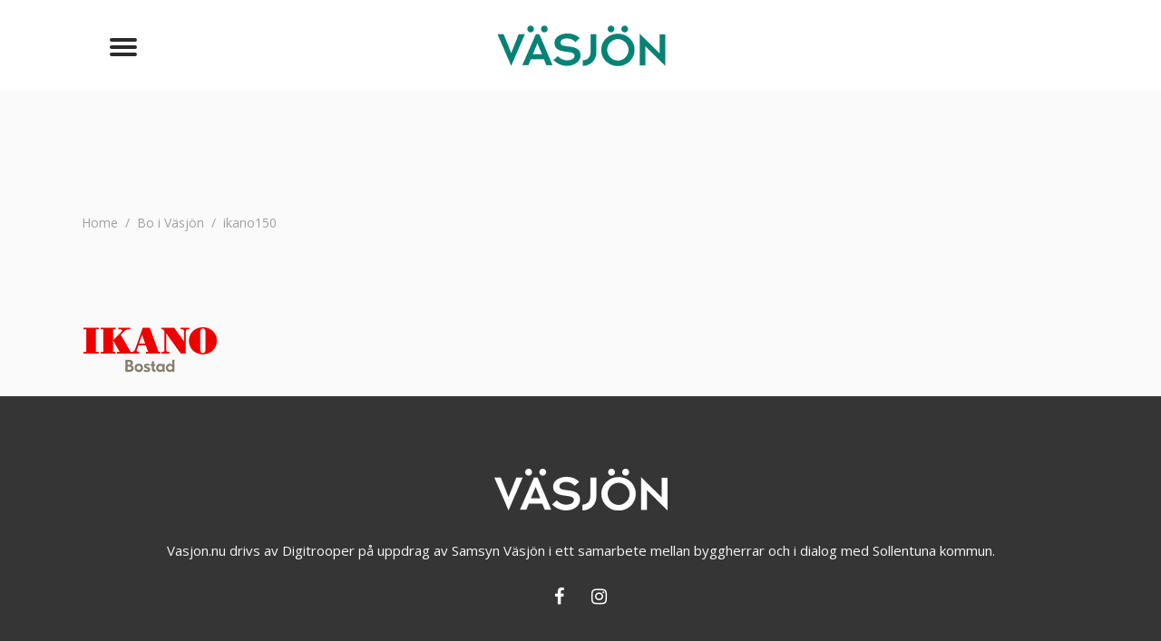

--- FILE ---
content_type: text/html; charset=UTF-8
request_url: https://vasjon.nu/fullscreen-home/ikano150/
body_size: 15377
content:
<!DOCTYPE html>
<html lang="sv-SE">
<head>
    
        <meta charset="UTF-8"/>
        <link rel="profile" href="http://gmpg.org/xfn/11"/>
        
                <meta name="viewport" content="width=device-width,initial-scale=1,user-scalable=yes">
        <script type="application/javascript">var ElatedListingAjaxUrl = "https://vasjon.nu/wp-admin/admin-ajax.php"</script><meta name='robots' content='index, follow, max-image-preview:large, max-snippet:-1, max-video-preview:-1' />

	<!-- This site is optimized with the Yoast SEO plugin v26.8 - https://yoast.com/product/yoast-seo-wordpress/ -->
	<title>ikano150 &#8212; Väsjön</title>
	<link rel="canonical" href="https://vasjon.nu/fullscreen-home/ikano150/" />
	<meta property="og:locale" content="sv_SE" />
	<meta property="og:type" content="article" />
	<meta property="og:title" content="ikano150 &#8212; Väsjön" />
	<meta property="og:url" content="https://vasjon.nu/fullscreen-home/ikano150/" />
	<meta property="og:site_name" content="Väsjön" />
	<meta property="article:publisher" content="https://www.facebook.com/vasjonsollentuna/" />
	<meta property="article:modified_time" content="2021-08-26T11:37:53+00:00" />
	<meta property="og:image" content="https://vasjon.nu/fullscreen-home/ikano150" />
	<meta property="og:image:width" content="150" />
	<meta property="og:image:height" content="80" />
	<meta property="og:image:type" content="image/png" />
	<meta name="twitter:card" content="summary_large_image" />
	<script type="application/ld+json" class="yoast-schema-graph">{"@context":"https://schema.org","@graph":[{"@type":"WebPage","@id":"https://vasjon.nu/fullscreen-home/ikano150/","url":"https://vasjon.nu/fullscreen-home/ikano150/","name":"ikano150 &#8212; Väsjön","isPartOf":{"@id":"https://vasjon.nu/#website"},"primaryImageOfPage":{"@id":"https://vasjon.nu/fullscreen-home/ikano150/#primaryimage"},"image":{"@id":"https://vasjon.nu/fullscreen-home/ikano150/#primaryimage"},"thumbnailUrl":"https://vasjon.nu/wp-content/uploads/2021/08/ikano150.png","datePublished":"2021-08-26T11:37:48+00:00","dateModified":"2021-08-26T11:37:53+00:00","breadcrumb":{"@id":"https://vasjon.nu/fullscreen-home/ikano150/#breadcrumb"},"inLanguage":"sv-SE","potentialAction":[{"@type":"ReadAction","target":["https://vasjon.nu/fullscreen-home/ikano150/"]}]},{"@type":"ImageObject","inLanguage":"sv-SE","@id":"https://vasjon.nu/fullscreen-home/ikano150/#primaryimage","url":"https://vasjon.nu/wp-content/uploads/2021/08/ikano150.png","contentUrl":"https://vasjon.nu/wp-content/uploads/2021/08/ikano150.png","width":150,"height":80,"caption":"Ikano"},{"@type":"BreadcrumbList","@id":"https://vasjon.nu/fullscreen-home/ikano150/#breadcrumb","itemListElement":[{"@type":"ListItem","position":1,"name":"Hem","item":"https://vasjon.nu/"},{"@type":"ListItem","position":2,"name":"Bo i Väsjön","item":"https://vasjon.nu/"},{"@type":"ListItem","position":3,"name":"ikano150"}]},{"@type":"WebSite","@id":"https://vasjon.nu/#website","url":"https://vasjon.nu/","name":"Väsjön – Urban Nature of Sollentuna","description":"Urban nature of Sollentuna","publisher":{"@id":"https://vasjon.nu/#organization"},"potentialAction":[{"@type":"SearchAction","target":{"@type":"EntryPoint","urlTemplate":"https://vasjon.nu/?s={search_term_string}"},"query-input":{"@type":"PropertyValueSpecification","valueRequired":true,"valueName":"search_term_string"}}],"inLanguage":"sv-SE"},{"@type":"Organization","@id":"https://vasjon.nu/#organization","name":"Väsjön","url":"https://vasjon.nu/","logo":{"@type":"ImageObject","inLanguage":"sv-SE","@id":"https://vasjon.nu/#/schema/logo/image/","url":"https://vasjon.nu/wp-content/uploads/2018/01/Vasjon_logo.png","contentUrl":"https://vasjon.nu/wp-content/uploads/2018/01/Vasjon_logo.png","width":508,"height":122,"caption":"Väsjön"},"image":{"@id":"https://vasjon.nu/#/schema/logo/image/"},"sameAs":["https://www.facebook.com/vasjonsollentuna/","https://www.instagram.com/boivasjon/"]}]}</script>
	<!-- / Yoast SEO plugin. -->


<link rel='dns-prefetch' href='//maps.googleapis.com' />
<link rel='dns-prefetch' href='//fonts.googleapis.com' />
<link rel="alternate" type="application/rss+xml" title="Väsjön &raquo; Webbflöde" href="https://vasjon.nu/feed/" />
<link rel="alternate" type="application/rss+xml" title="Väsjön &raquo; Kommentarsflöde" href="https://vasjon.nu/comments/feed/" />
<link rel="alternate" type="application/rss+xml" title="Väsjön &raquo; Kommentarsflöde för ikano150" href="https://vasjon.nu/fullscreen-home/ikano150/feed/" />
<link rel="alternate" title="oEmbed (JSON)" type="application/json+oembed" href="https://vasjon.nu/wp-json/oembed/1.0/embed?url=https%3A%2F%2Fvasjon.nu%2Ffullscreen-home%2Fikano150%2F" />
<link rel="alternate" title="oEmbed (XML)" type="text/xml+oembed" href="https://vasjon.nu/wp-json/oembed/1.0/embed?url=https%3A%2F%2Fvasjon.nu%2Ffullscreen-home%2Fikano150%2F&#038;format=xml" />
		<!-- This site uses the Google Analytics by ExactMetrics plugin v8.11.1 - Using Analytics tracking - https://www.exactmetrics.com/ -->
							<script src="//www.googletagmanager.com/gtag/js?id=G-L20VNWH8RP"  data-cfasync="false" data-wpfc-render="false" type="text/javascript" async></script>
			<script data-cfasync="false" data-wpfc-render="false" type="text/javascript">
				var em_version = '8.11.1';
				var em_track_user = true;
				var em_no_track_reason = '';
								var ExactMetricsDefaultLocations = {"page_location":"https:\/\/vasjon.nu\/fullscreen-home\/ikano150\/"};
								if ( typeof ExactMetricsPrivacyGuardFilter === 'function' ) {
					var ExactMetricsLocations = (typeof ExactMetricsExcludeQuery === 'object') ? ExactMetricsPrivacyGuardFilter( ExactMetricsExcludeQuery ) : ExactMetricsPrivacyGuardFilter( ExactMetricsDefaultLocations );
				} else {
					var ExactMetricsLocations = (typeof ExactMetricsExcludeQuery === 'object') ? ExactMetricsExcludeQuery : ExactMetricsDefaultLocations;
				}

								var disableStrs = [
										'ga-disable-G-L20VNWH8RP',
									];

				/* Function to detect opted out users */
				function __gtagTrackerIsOptedOut() {
					for (var index = 0; index < disableStrs.length; index++) {
						if (document.cookie.indexOf(disableStrs[index] + '=true') > -1) {
							return true;
						}
					}

					return false;
				}

				/* Disable tracking if the opt-out cookie exists. */
				if (__gtagTrackerIsOptedOut()) {
					for (var index = 0; index < disableStrs.length; index++) {
						window[disableStrs[index]] = true;
					}
				}

				/* Opt-out function */
				function __gtagTrackerOptout() {
					for (var index = 0; index < disableStrs.length; index++) {
						document.cookie = disableStrs[index] + '=true; expires=Thu, 31 Dec 2099 23:59:59 UTC; path=/';
						window[disableStrs[index]] = true;
					}
				}

				if ('undefined' === typeof gaOptout) {
					function gaOptout() {
						__gtagTrackerOptout();
					}
				}
								window.dataLayer = window.dataLayer || [];

				window.ExactMetricsDualTracker = {
					helpers: {},
					trackers: {},
				};
				if (em_track_user) {
					function __gtagDataLayer() {
						dataLayer.push(arguments);
					}

					function __gtagTracker(type, name, parameters) {
						if (!parameters) {
							parameters = {};
						}

						if (parameters.send_to) {
							__gtagDataLayer.apply(null, arguments);
							return;
						}

						if (type === 'event') {
														parameters.send_to = exactmetrics_frontend.v4_id;
							var hookName = name;
							if (typeof parameters['event_category'] !== 'undefined') {
								hookName = parameters['event_category'] + ':' + name;
							}

							if (typeof ExactMetricsDualTracker.trackers[hookName] !== 'undefined') {
								ExactMetricsDualTracker.trackers[hookName](parameters);
							} else {
								__gtagDataLayer('event', name, parameters);
							}
							
						} else {
							__gtagDataLayer.apply(null, arguments);
						}
					}

					__gtagTracker('js', new Date());
					__gtagTracker('set', {
						'developer_id.dNDMyYj': true,
											});
					if ( ExactMetricsLocations.page_location ) {
						__gtagTracker('set', ExactMetricsLocations);
					}
										__gtagTracker('config', 'G-L20VNWH8RP', {"forceSSL":"true"} );
										window.gtag = __gtagTracker;										(function () {
						/* https://developers.google.com/analytics/devguides/collection/analyticsjs/ */
						/* ga and __gaTracker compatibility shim. */
						var noopfn = function () {
							return null;
						};
						var newtracker = function () {
							return new Tracker();
						};
						var Tracker = function () {
							return null;
						};
						var p = Tracker.prototype;
						p.get = noopfn;
						p.set = noopfn;
						p.send = function () {
							var args = Array.prototype.slice.call(arguments);
							args.unshift('send');
							__gaTracker.apply(null, args);
						};
						var __gaTracker = function () {
							var len = arguments.length;
							if (len === 0) {
								return;
							}
							var f = arguments[len - 1];
							if (typeof f !== 'object' || f === null || typeof f.hitCallback !== 'function') {
								if ('send' === arguments[0]) {
									var hitConverted, hitObject = false, action;
									if ('event' === arguments[1]) {
										if ('undefined' !== typeof arguments[3]) {
											hitObject = {
												'eventAction': arguments[3],
												'eventCategory': arguments[2],
												'eventLabel': arguments[4],
												'value': arguments[5] ? arguments[5] : 1,
											}
										}
									}
									if ('pageview' === arguments[1]) {
										if ('undefined' !== typeof arguments[2]) {
											hitObject = {
												'eventAction': 'page_view',
												'page_path': arguments[2],
											}
										}
									}
									if (typeof arguments[2] === 'object') {
										hitObject = arguments[2];
									}
									if (typeof arguments[5] === 'object') {
										Object.assign(hitObject, arguments[5]);
									}
									if ('undefined' !== typeof arguments[1].hitType) {
										hitObject = arguments[1];
										if ('pageview' === hitObject.hitType) {
											hitObject.eventAction = 'page_view';
										}
									}
									if (hitObject) {
										action = 'timing' === arguments[1].hitType ? 'timing_complete' : hitObject.eventAction;
										hitConverted = mapArgs(hitObject);
										__gtagTracker('event', action, hitConverted);
									}
								}
								return;
							}

							function mapArgs(args) {
								var arg, hit = {};
								var gaMap = {
									'eventCategory': 'event_category',
									'eventAction': 'event_action',
									'eventLabel': 'event_label',
									'eventValue': 'event_value',
									'nonInteraction': 'non_interaction',
									'timingCategory': 'event_category',
									'timingVar': 'name',
									'timingValue': 'value',
									'timingLabel': 'event_label',
									'page': 'page_path',
									'location': 'page_location',
									'title': 'page_title',
									'referrer' : 'page_referrer',
								};
								for (arg in args) {
																		if (!(!args.hasOwnProperty(arg) || !gaMap.hasOwnProperty(arg))) {
										hit[gaMap[arg]] = args[arg];
									} else {
										hit[arg] = args[arg];
									}
								}
								return hit;
							}

							try {
								f.hitCallback();
							} catch (ex) {
							}
						};
						__gaTracker.create = newtracker;
						__gaTracker.getByName = newtracker;
						__gaTracker.getAll = function () {
							return [];
						};
						__gaTracker.remove = noopfn;
						__gaTracker.loaded = true;
						window['__gaTracker'] = __gaTracker;
					})();
									} else {
										console.log("");
					(function () {
						function __gtagTracker() {
							return null;
						}

						window['__gtagTracker'] = __gtagTracker;
						window['gtag'] = __gtagTracker;
					})();
									}
			</script>
							<!-- / Google Analytics by ExactMetrics -->
		<style id='wp-img-auto-sizes-contain-inline-css' type='text/css'>
img:is([sizes=auto i],[sizes^="auto," i]){contain-intrinsic-size:3000px 1500px}
/*# sourceURL=wp-img-auto-sizes-contain-inline-css */
</style>
<link rel='stylesheet' id='vcyt-font-awesome-css-css' href='https://vasjon.nu/wp-content/plugins/vc-instagram-feed/inc/../assets/css/font-awesome.min.css?ver=6.9' type='text/css' media='all' />
<style id='wp-emoji-styles-inline-css' type='text/css'>

	img.wp-smiley, img.emoji {
		display: inline !important;
		border: none !important;
		box-shadow: none !important;
		height: 1em !important;
		width: 1em !important;
		margin: 0 0.07em !important;
		vertical-align: -0.1em !important;
		background: none !important;
		padding: 0 !important;
	}
/*# sourceURL=wp-emoji-styles-inline-css */
</style>
<link rel='stylesheet' id='wp-block-library-css' href='https://vasjon.nu/wp-includes/css/dist/block-library/style.min.css?ver=6.9' type='text/css' media='all' />
<style id='global-styles-inline-css' type='text/css'>
:root{--wp--preset--aspect-ratio--square: 1;--wp--preset--aspect-ratio--4-3: 4/3;--wp--preset--aspect-ratio--3-4: 3/4;--wp--preset--aspect-ratio--3-2: 3/2;--wp--preset--aspect-ratio--2-3: 2/3;--wp--preset--aspect-ratio--16-9: 16/9;--wp--preset--aspect-ratio--9-16: 9/16;--wp--preset--color--black: #000000;--wp--preset--color--cyan-bluish-gray: #abb8c3;--wp--preset--color--white: #ffffff;--wp--preset--color--pale-pink: #f78da7;--wp--preset--color--vivid-red: #cf2e2e;--wp--preset--color--luminous-vivid-orange: #ff6900;--wp--preset--color--luminous-vivid-amber: #fcb900;--wp--preset--color--light-green-cyan: #7bdcb5;--wp--preset--color--vivid-green-cyan: #00d084;--wp--preset--color--pale-cyan-blue: #8ed1fc;--wp--preset--color--vivid-cyan-blue: #0693e3;--wp--preset--color--vivid-purple: #9b51e0;--wp--preset--gradient--vivid-cyan-blue-to-vivid-purple: linear-gradient(135deg,rgb(6,147,227) 0%,rgb(155,81,224) 100%);--wp--preset--gradient--light-green-cyan-to-vivid-green-cyan: linear-gradient(135deg,rgb(122,220,180) 0%,rgb(0,208,130) 100%);--wp--preset--gradient--luminous-vivid-amber-to-luminous-vivid-orange: linear-gradient(135deg,rgb(252,185,0) 0%,rgb(255,105,0) 100%);--wp--preset--gradient--luminous-vivid-orange-to-vivid-red: linear-gradient(135deg,rgb(255,105,0) 0%,rgb(207,46,46) 100%);--wp--preset--gradient--very-light-gray-to-cyan-bluish-gray: linear-gradient(135deg,rgb(238,238,238) 0%,rgb(169,184,195) 100%);--wp--preset--gradient--cool-to-warm-spectrum: linear-gradient(135deg,rgb(74,234,220) 0%,rgb(151,120,209) 20%,rgb(207,42,186) 40%,rgb(238,44,130) 60%,rgb(251,105,98) 80%,rgb(254,248,76) 100%);--wp--preset--gradient--blush-light-purple: linear-gradient(135deg,rgb(255,206,236) 0%,rgb(152,150,240) 100%);--wp--preset--gradient--blush-bordeaux: linear-gradient(135deg,rgb(254,205,165) 0%,rgb(254,45,45) 50%,rgb(107,0,62) 100%);--wp--preset--gradient--luminous-dusk: linear-gradient(135deg,rgb(255,203,112) 0%,rgb(199,81,192) 50%,rgb(65,88,208) 100%);--wp--preset--gradient--pale-ocean: linear-gradient(135deg,rgb(255,245,203) 0%,rgb(182,227,212) 50%,rgb(51,167,181) 100%);--wp--preset--gradient--electric-grass: linear-gradient(135deg,rgb(202,248,128) 0%,rgb(113,206,126) 100%);--wp--preset--gradient--midnight: linear-gradient(135deg,rgb(2,3,129) 0%,rgb(40,116,252) 100%);--wp--preset--font-size--small: 13px;--wp--preset--font-size--medium: 20px;--wp--preset--font-size--large: 36px;--wp--preset--font-size--x-large: 42px;--wp--preset--spacing--20: 0.44rem;--wp--preset--spacing--30: 0.67rem;--wp--preset--spacing--40: 1rem;--wp--preset--spacing--50: 1.5rem;--wp--preset--spacing--60: 2.25rem;--wp--preset--spacing--70: 3.38rem;--wp--preset--spacing--80: 5.06rem;--wp--preset--shadow--natural: 6px 6px 9px rgba(0, 0, 0, 0.2);--wp--preset--shadow--deep: 12px 12px 50px rgba(0, 0, 0, 0.4);--wp--preset--shadow--sharp: 6px 6px 0px rgba(0, 0, 0, 0.2);--wp--preset--shadow--outlined: 6px 6px 0px -3px rgb(255, 255, 255), 6px 6px rgb(0, 0, 0);--wp--preset--shadow--crisp: 6px 6px 0px rgb(0, 0, 0);}:where(.is-layout-flex){gap: 0.5em;}:where(.is-layout-grid){gap: 0.5em;}body .is-layout-flex{display: flex;}.is-layout-flex{flex-wrap: wrap;align-items: center;}.is-layout-flex > :is(*, div){margin: 0;}body .is-layout-grid{display: grid;}.is-layout-grid > :is(*, div){margin: 0;}:where(.wp-block-columns.is-layout-flex){gap: 2em;}:where(.wp-block-columns.is-layout-grid){gap: 2em;}:where(.wp-block-post-template.is-layout-flex){gap: 1.25em;}:where(.wp-block-post-template.is-layout-grid){gap: 1.25em;}.has-black-color{color: var(--wp--preset--color--black) !important;}.has-cyan-bluish-gray-color{color: var(--wp--preset--color--cyan-bluish-gray) !important;}.has-white-color{color: var(--wp--preset--color--white) !important;}.has-pale-pink-color{color: var(--wp--preset--color--pale-pink) !important;}.has-vivid-red-color{color: var(--wp--preset--color--vivid-red) !important;}.has-luminous-vivid-orange-color{color: var(--wp--preset--color--luminous-vivid-orange) !important;}.has-luminous-vivid-amber-color{color: var(--wp--preset--color--luminous-vivid-amber) !important;}.has-light-green-cyan-color{color: var(--wp--preset--color--light-green-cyan) !important;}.has-vivid-green-cyan-color{color: var(--wp--preset--color--vivid-green-cyan) !important;}.has-pale-cyan-blue-color{color: var(--wp--preset--color--pale-cyan-blue) !important;}.has-vivid-cyan-blue-color{color: var(--wp--preset--color--vivid-cyan-blue) !important;}.has-vivid-purple-color{color: var(--wp--preset--color--vivid-purple) !important;}.has-black-background-color{background-color: var(--wp--preset--color--black) !important;}.has-cyan-bluish-gray-background-color{background-color: var(--wp--preset--color--cyan-bluish-gray) !important;}.has-white-background-color{background-color: var(--wp--preset--color--white) !important;}.has-pale-pink-background-color{background-color: var(--wp--preset--color--pale-pink) !important;}.has-vivid-red-background-color{background-color: var(--wp--preset--color--vivid-red) !important;}.has-luminous-vivid-orange-background-color{background-color: var(--wp--preset--color--luminous-vivid-orange) !important;}.has-luminous-vivid-amber-background-color{background-color: var(--wp--preset--color--luminous-vivid-amber) !important;}.has-light-green-cyan-background-color{background-color: var(--wp--preset--color--light-green-cyan) !important;}.has-vivid-green-cyan-background-color{background-color: var(--wp--preset--color--vivid-green-cyan) !important;}.has-pale-cyan-blue-background-color{background-color: var(--wp--preset--color--pale-cyan-blue) !important;}.has-vivid-cyan-blue-background-color{background-color: var(--wp--preset--color--vivid-cyan-blue) !important;}.has-vivid-purple-background-color{background-color: var(--wp--preset--color--vivid-purple) !important;}.has-black-border-color{border-color: var(--wp--preset--color--black) !important;}.has-cyan-bluish-gray-border-color{border-color: var(--wp--preset--color--cyan-bluish-gray) !important;}.has-white-border-color{border-color: var(--wp--preset--color--white) !important;}.has-pale-pink-border-color{border-color: var(--wp--preset--color--pale-pink) !important;}.has-vivid-red-border-color{border-color: var(--wp--preset--color--vivid-red) !important;}.has-luminous-vivid-orange-border-color{border-color: var(--wp--preset--color--luminous-vivid-orange) !important;}.has-luminous-vivid-amber-border-color{border-color: var(--wp--preset--color--luminous-vivid-amber) !important;}.has-light-green-cyan-border-color{border-color: var(--wp--preset--color--light-green-cyan) !important;}.has-vivid-green-cyan-border-color{border-color: var(--wp--preset--color--vivid-green-cyan) !important;}.has-pale-cyan-blue-border-color{border-color: var(--wp--preset--color--pale-cyan-blue) !important;}.has-vivid-cyan-blue-border-color{border-color: var(--wp--preset--color--vivid-cyan-blue) !important;}.has-vivid-purple-border-color{border-color: var(--wp--preset--color--vivid-purple) !important;}.has-vivid-cyan-blue-to-vivid-purple-gradient-background{background: var(--wp--preset--gradient--vivid-cyan-blue-to-vivid-purple) !important;}.has-light-green-cyan-to-vivid-green-cyan-gradient-background{background: var(--wp--preset--gradient--light-green-cyan-to-vivid-green-cyan) !important;}.has-luminous-vivid-amber-to-luminous-vivid-orange-gradient-background{background: var(--wp--preset--gradient--luminous-vivid-amber-to-luminous-vivid-orange) !important;}.has-luminous-vivid-orange-to-vivid-red-gradient-background{background: var(--wp--preset--gradient--luminous-vivid-orange-to-vivid-red) !important;}.has-very-light-gray-to-cyan-bluish-gray-gradient-background{background: var(--wp--preset--gradient--very-light-gray-to-cyan-bluish-gray) !important;}.has-cool-to-warm-spectrum-gradient-background{background: var(--wp--preset--gradient--cool-to-warm-spectrum) !important;}.has-blush-light-purple-gradient-background{background: var(--wp--preset--gradient--blush-light-purple) !important;}.has-blush-bordeaux-gradient-background{background: var(--wp--preset--gradient--blush-bordeaux) !important;}.has-luminous-dusk-gradient-background{background: var(--wp--preset--gradient--luminous-dusk) !important;}.has-pale-ocean-gradient-background{background: var(--wp--preset--gradient--pale-ocean) !important;}.has-electric-grass-gradient-background{background: var(--wp--preset--gradient--electric-grass) !important;}.has-midnight-gradient-background{background: var(--wp--preset--gradient--midnight) !important;}.has-small-font-size{font-size: var(--wp--preset--font-size--small) !important;}.has-medium-font-size{font-size: var(--wp--preset--font-size--medium) !important;}.has-large-font-size{font-size: var(--wp--preset--font-size--large) !important;}.has-x-large-font-size{font-size: var(--wp--preset--font-size--x-large) !important;}
/*# sourceURL=global-styles-inline-css */
</style>

<style id='classic-theme-styles-inline-css' type='text/css'>
/*! This file is auto-generated */
.wp-block-button__link{color:#fff;background-color:#32373c;border-radius:9999px;box-shadow:none;text-decoration:none;padding:calc(.667em + 2px) calc(1.333em + 2px);font-size:1.125em}.wp-block-file__button{background:#32373c;color:#fff;text-decoration:none}
/*# sourceURL=/wp-includes/css/classic-themes.min.css */
</style>
<link rel='stylesheet' id='contact-form-7-css' href='https://vasjon.nu/wp-content/plugins/contact-form-7/includes/css/styles.css?ver=6.1.4' type='text/css' media='all' />
<style id='contact-form-7-inline-css' type='text/css'>
.wpcf7 .wpcf7-recaptcha iframe {margin-bottom: 0;}.wpcf7 .wpcf7-recaptcha[data-align="center"] > div {margin: 0 auto;}.wpcf7 .wpcf7-recaptcha[data-align="right"] > div {margin: 0 0 0 auto;}
/*# sourceURL=contact-form-7-inline-css */
</style>
<link rel='stylesheet' id='lisitng_handle_wp_job_manager-css' href='https://vasjon.nu/wp-content/plugins/eltd-listing/assets/css/css/listing.min.css?ver=6.9' type='text/css' media='all' />
<link rel='stylesheet' id='listing_handle_wp_job_manager_responsive-css' href='https://vasjon.nu/wp-content/plugins/eltd-listing/assets/css/css/listing-responsive.min.css?ver=6.9' type='text/css' media='all' />
<link rel='stylesheet' id='wp-job-manager-job-listings-css' href='https://vasjon.nu/wp-content/plugins/wp-job-manager/assets/dist/css/job-listings.css?ver=598383a28ac5f9f156e4' type='text/css' media='all' />
<link rel='stylesheet' id='awb-css' href='https://vasjon.nu/wp-content/plugins/advanced-backgrounds/assets/awb/awb.min.css?ver=1.12.8' type='text/css' media='all' />
<link rel='stylesheet' id='findme_elated_default_style-css' href='https://vasjon.nu/wp-content/themes/findme/style.css?ver=6.9' type='text/css' media='all' />
<link rel='stylesheet' id='findme_elated_modules-css' href='https://vasjon.nu/wp-content/themes/findme/assets/css/modules.min.css?ver=6.9' type='text/css' media='all' />
<style id='findme_elated_modules-inline-css' type='text/css'>
/* generated in /www/wwwroot/vasjon.nu/wp-content/themes/findme/assets/custom-styles/general-custom-styles.php findme_elated_smooth_page_transition_styles function */
.eltd-smooth-transition-loader { background-color: #ffffff;}

/* generated in /www/wwwroot/vasjon.nu/wp-content/themes/findme/assets/custom-styles/general-custom-styles.php findme_elated_smooth_page_transition_styles function */
.eltd-st-loader .eltd-rotate-circles > div, .eltd-st-loader .pulse, .eltd-st-loader .double_pulse .double-bounce1, .eltd-st-loader .double_pulse .double-bounce2, .eltd-st-loader .cube, .eltd-st-loader .rotating_cubes .cube1, .eltd-st-loader .rotating_cubes .cube2, .eltd-st-loader .stripes > div, .eltd-st-loader .wave > div, .eltd-st-loader .two_rotating_circles .dot1, .eltd-st-loader .two_rotating_circles .dot2, .eltd-st-loader .five_rotating_circles .container1 > div, .eltd-st-loader .five_rotating_circles .container2 > div, .eltd-st-loader .five_rotating_circles .container3 > div, .eltd-st-loader .atom .ball-1:before, .eltd-st-loader .atom .ball-2:before, .eltd-st-loader .atom .ball-3:before, .eltd-st-loader .atom .ball-4:before, .eltd-st-loader .clock .ball:before, .eltd-st-loader .mitosis .ball, .eltd-st-loader .lines .line1, .eltd-st-loader .lines .line2, .eltd-st-loader .lines .line3, .eltd-st-loader .lines .line4, .eltd-st-loader .fussion .ball, .eltd-st-loader .fussion .ball-1, .eltd-st-loader .fussion .ball-2, .eltd-st-loader .fussion .ball-3, .eltd-st-loader .fussion .ball-4, .eltd-st-loader .wave_circles .ball, .eltd-st-loader .pulse_circles .ball { background-color: #ececec;}


@media (min-width: 768px) and (max-width: 1000px){
.vc_row.elated-custom-row .vc_col-sm-4{
width: 100%;
}
}
@media only screen and (min-width: 1025px) and (max-width: 1281px){
body.page-id-216 .eltd-ls-adv-search-holder #eltd-ls-multiple-map-holder{
	height: 412px;	
}
}

@media only screen and (min-width: 768px) and (max-width: 1025px){
body.page-id-216 .eltd-ls-adv-search-holder #eltd-ls-multiple-map-holder{
	height: 476px;	
}
}

/*# sourceURL=findme_elated_modules-inline-css */
</style>
<link rel='stylesheet' id='findme_elated_child_style-css' href='https://vasjon.nu/wp-content/themes/findme-vasjon/style.css?ver=1637673343' type='text/css' media='screen' />
<link rel='stylesheet' id='fancybox-styles-css' href='https://vasjon.nu/wp-content/themes/findme-vasjon/lib/js/jquery.fancybox.css?ver=6.9' type='text/css' media='all' />
<link rel='stylesheet' id='eltd_font_awesome-css' href='https://vasjon.nu/wp-content/themes/findme/assets/css/font-awesome/css/font-awesome.min.css?ver=6.9' type='text/css' media='all' />
<link rel='stylesheet' id='eltd_font_elegant-css' href='https://vasjon.nu/wp-content/themes/findme/assets/css/elegant-icons/style.min.css?ver=6.9' type='text/css' media='all' />
<link rel='stylesheet' id='eltd_ion_icons-css' href='https://vasjon.nu/wp-content/themes/findme/assets/css/ion-icons/css/ionicons.min.css?ver=6.9' type='text/css' media='all' />
<link rel='stylesheet' id='eltd_linea_icons-css' href='https://vasjon.nu/wp-content/themes/findme/assets/css/linea-icons/style.css?ver=6.9' type='text/css' media='all' />
<link rel='stylesheet' id='eltd_linear_icons-css' href='https://vasjon.nu/wp-content/themes/findme/assets/css/linear-icons/style.css?ver=6.9' type='text/css' media='all' />
<link rel='stylesheet' id='eltd_simple_line_icons-css' href='https://vasjon.nu/wp-content/themes/findme/assets/css/simple-line-icons/simple-line-icons.css?ver=6.9' type='text/css' media='all' />
<link rel='stylesheet' id='mediaelement-css' href='https://vasjon.nu/wp-includes/js/mediaelement/mediaelementplayer-legacy.min.css?ver=4.2.17' type='text/css' media='all' />
<link rel='stylesheet' id='wp-mediaelement-css' href='https://vasjon.nu/wp-includes/js/mediaelement/wp-mediaelement.min.css?ver=6.9' type='text/css' media='all' />
<link rel='stylesheet' id='findme_elated_style_dynamic-css' href='https://vasjon.nu/wp-content/themes/findme/assets/css/style_dynamic.css?ver=1637673343' type='text/css' media='all' />
<link rel='stylesheet' id='findme_elated_modules_responsive-css' href='https://vasjon.nu/wp-content/themes/findme/assets/css/modules-responsive.min.css?ver=6.9' type='text/css' media='all' />
<link rel='stylesheet' id='findme_elated_style_dynamic_responsive-css' href='https://vasjon.nu/wp-content/themes/findme/assets/css/style_dynamic_responsive.css?ver=1637673343' type='text/css' media='all' />
<link rel='stylesheet' id='js_composer_front-css' href='https://vasjon.nu/wp-content/plugins/js_composer/assets/css/js_composer.min.css?ver=8.0' type='text/css' media='all' />
<link rel='stylesheet' id='findme_elated_google_fonts-css' href='https://fonts.googleapis.com/css?family=Fira+Sans%3A400%2C400italic%2C700%2C700italic%7CHomemade+Apple%3A400%2C400italic%2C700%2C700italic%7COpen+Sans%3A400%2C400italic%2C700%2C700italic%7CCrimson+Text%3A400%2C400italic%2C700%2C700italic&#038;subset=latin&#038;ver=1.0.0' type='text/css' media='all' />
<script type="text/javascript" src="https://vasjon.nu/wp-includes/js/jquery/jquery.min.js?ver=3.7.1" id="jquery-core-js"></script>
<script type="text/javascript" src="https://vasjon.nu/wp-includes/js/jquery/jquery-migrate.min.js?ver=3.4.1" id="jquery-migrate-js"></script>
<script type="text/javascript" src="https://vasjon.nu/wp-content/plugins/vc-instagram-feed/inc/../assets/js/isotope.pkgd.min.js?ver=6.9" id="svc-isotop-js-js"></script>
<script type="text/javascript" src="https://vasjon.nu/wp-content/plugins/vc-instagram-feed/inc/../assets/js/imagesloaded.pkgd.min.js?ver=6.9" id="svc-imagesloaded-js-js"></script>
<script type="text/javascript" src="https://vasjon.nu/wp-content/plugins/vc-instagram-feed/inc/../assets/js/moment-with-locales.min.js?ver=6.9" id="moment-local-js-js"></script>
<script type="text/javascript" id="instafeed-stream-js-js-extra">
/* <![CDATA[ */
var svc_ajax_url = {"laungage":"sv_SE"};
//# sourceURL=instafeed-stream-js-js-extra
/* ]]> */
</script>
<script type="text/javascript" src="https://vasjon.nu/wp-content/plugins/vc-instagram-feed/inc/../assets/js/instafeed.js?ver=6.9" id="instafeed-stream-js-js"></script>
<script type="text/javascript" src="https://vasjon.nu/wp-content/plugins/vc-instagram-feed/inc/../assets/js/jquery.flexverticalcenter.js?ver=6.9" id="flexverticalcenter-js-js"></script>
<script type="text/javascript" src="https://vasjon.nu/wp-content/plugins/google-analytics-dashboard-for-wp/assets/js/frontend-gtag.min.js?ver=8.11.1" id="exactmetrics-frontend-script-js" async="async" data-wp-strategy="async"></script>
<script data-cfasync="false" data-wpfc-render="false" type="text/javascript" id='exactmetrics-frontend-script-js-extra'>/* <![CDATA[ */
var exactmetrics_frontend = {"js_events_tracking":"true","download_extensions":"zip,mp3,mpeg,pdf,docx,pptx,xlsx,rar","inbound_paths":"[{\"path\":\"\\\/go\\\/\",\"label\":\"affiliate\"},{\"path\":\"\\\/recommend\\\/\",\"label\":\"affiliate\"}]","home_url":"https:\/\/vasjon.nu","hash_tracking":"false","v4_id":"G-L20VNWH8RP"};/* ]]> */
</script>
<script></script><link rel="https://api.w.org/" href="https://vasjon.nu/wp-json/" /><link rel="alternate" title="JSON" type="application/json" href="https://vasjon.nu/wp-json/wp/v2/media/5778" /><link rel="EditURI" type="application/rsd+xml" title="RSD" href="https://vasjon.nu/xmlrpc.php?rsd" />
<meta name="generator" content="WordPress 6.9" />
<link rel='shortlink' href='https://vasjon.nu/?p=5778' />
    <style>
	.svc_social_stream_container{ display:none;}
	#loader {background-image: url("https://vasjon.nu/wp-content/plugins/vc-instagram-feed/inc/../addons/social-stream/css/loader.GIF");}
	</style>
    <meta name="generator" content="Powered by WPBakery Page Builder - drag and drop page builder for WordPress."/>
<noscript><style> .wpb_animate_when_almost_visible { opacity: 1; }</style></noscript></head>
<body class="attachment wp-singular attachment-template-default attachmentid-5778 attachment-png wp-theme-findme wp-child-theme-findme-vasjon eltd-core-1.0 eltd-listing-1.1.3 väsjön-child-ver-1.0.0 findme-ver-1.3 eltd-smooth-page-transitions eltd-smooth-page-transitions-preloader eltd-grid-1200 eltd-sticky-header-on-scroll-down-up eltd-dropdown-animate-height eltd-header-minimal eltd-menu-area-shadow-disable eltd-menu-area-in-grid-shadow-disable eltd-menu-area-border-disable eltd-menu-area-in-grid-border-disable eltd-logo-area-border-disable eltd-logo-area-in-grid-border-disable eltd-header-vertical-shadow-disable eltd-header-vertical-border-disable vasjon eltd-fade-push-text-top eltd-default-mobile-header eltd-sticky-up-mobile-header wpb-js-composer js-comp-ver-8.0 vc_responsive" itemscope itemtype="http://schema.org/WebPage">
    			<div class="eltd-smooth-transition-loader eltd-mimic-ajax">
				<div class="eltd-st-loader">
					<div class="eltd-st-loader1">
						<div class="wave_circles"><div class="ball ball-1"></div><div class="ball ball-2"></div><div class="ball ball-3"></div><div class="ball ball-4"></div></div>					</div>
				</div>
			</div>
		
    <div class="eltd-wrapper">
        <div class="eltd-wrapper-inner">
            
<header class="eltd-page-header">
		
				
	<div class="eltd-menu-area">
				
						
			<div class="eltd-vertical-align-containers">
				<div class="eltd-position-left">
					<div class="eltd-position-left-inner">
						

<div class="eltd-logo-wrapper">
    <a itemprop="url" href="https://vasjon.nu/" style="height: 75px;">

        <img itemprop="image" class="eltd-normal-logo"
             src="https://vasjon.nu/wp-content/uploads/2021/08/vasjon-gron.png"
		    width="500" height="150"              alt="logo"/>

	    
            <img itemprop="image" class="eltd-dark-logo"
                 src="https://vasjon.nu/wp-content/uploads/2021/08/vasjon-gron.png"
			    width="500" height="150"                  alt="dark logo"/>

	    
	    
            <img itemprop="image" class="eltd-light-logo"
                 src="https://vasjon.nu/wp-content/uploads/2021/08/vasjon-gron.png"
			    width="500" height="150"                  alt="light logo"/>

	    
    </a>
</div>

					</div>
				</div>
				<div class="eltd-position-right">
					<div class="eltd-position-right-inner">
						<a href="javascript:void(0)" class="eltd-fullscreen-menu-opener">
							<span class="eltd-fm-lines">
								<span class="eltd-fm-line eltd-line-1"></span>
								<span class="eltd-fm-line eltd-line-2"></span>
								<span class="eltd-fm-line eltd-line-3"></span>
							</span>
						</a>
					</div>
				</div>
			</div>
				
			</div>
			
		
	
<div class="eltd-sticky-header">
        <div class="eltd-sticky-holder">
                    <div class=" eltd-vertical-align-containers">
                <div class="eltd-position-left">
                    <div class="eltd-position-left-inner">
                        

<div class="eltd-logo-wrapper">
    <a itemprop="url" href="https://vasjon.nu/" style="height: 75px;">

        <img itemprop="image" class="eltd-normal-logo"
             src="https://vasjon.nu/wp-content/uploads/2021/08/vasjon-gron.png"
		    width="500" height="150"              alt="logo"/>

	    
            <img itemprop="image" class="eltd-dark-logo"
                 src="https://vasjon.nu/wp-content/uploads/2021/08/vasjon-gron.png"
			    width="500" height="150"                  alt="dark logo"/>

	    
	    
            <img itemprop="image" class="eltd-light-logo"
                 src="https://vasjon.nu/wp-content/uploads/2021/08/vasjon-gron.png"
			    width="500" height="150"                  alt="light logo"/>

	    
    </a>
</div>

                    </div>
                </div>
                <div class="eltd-position-right">
                    <div class="eltd-position-right-inner">
                        <a href="javascript:void(0)" class="eltd-fullscreen-menu-opener">
                            <span class="eltd-fm-lines">
								<span class="eltd-fm-line eltd-line-1"></span>
								<span class="eltd-fm-line eltd-line-2"></span>
								<span class="eltd-fm-line eltd-line-3"></span>
							</span>
                        </a>
                    </div>
                </div>
            </div>
                </div>
</div>

	
	</header>


<header class="eltd-mobile-header">
		
	<div class="eltd-mobile-header-inner">
		<div class="eltd-mobile-header-holder">
			<div class="eltd-grid">
				<div class="eltd-vertical-align-containers">
					<div class="eltd-vertical-align-containers">
													<div class="eltd-mobile-menu-opener">
								<a href="javascript:void(0)">
									<span class="eltd-mobile-menu-icon">
										<i class="fa fa-bars" aria-hidden="true"></i>
									</span>
																	</a>
							</div>
												<div class="eltd-position-center">
							<div class="eltd-position-center-inner">
								

<div class="eltd-mobile-logo-wrapper">
    <a itemprop="url" href="https://vasjon.nu/" style="height: 75px">

        <img itemprop="image"
             src="https://vasjon.nu/wp-content/uploads/2021/08/vasjon-gron.png"
            width="500" height="150"              alt="Mobile Logo"/>

    </a>
</div>

							</div>
						</div>
						<div class="eltd-position-right">
							<div class="eltd-position-right-inner">
															</div>
						</div>
					</div>
				</div>
			</div>
		</div>
		
<nav class="eltd-mobile-nav">
    <div class="eltd-grid">
        <ul id="menu-huvudmeny" class=""><li id="mobile-menu-item-4305" class="upplev menu-item menu-item-type-post_type menu-item-object-page "><a href="https://vasjon.nu/se-och-gora/" class=""><span>Se &#038; Göra</span></a></li>
<li id="mobile-menu-item-5790" class="bostader menu-item menu-item-type-post_type menu-item-object-page "><a href="https://vasjon.nu/bostader-lokaler/" class=""><span>Bostäder och lokaler</span></a></li>
<li id="mobile-menu-item-4582" class="fakta menu-item menu-item-type-post_type menu-item-object-page "><a href="https://vasjon.nu/vasjons-vision/" class=""><span>Vision och utveckling</span></a></li>
<li id="mobile-menu-item-4651" class="hide-from-icon-menu menu-item menu-item-type-post_type menu-item-object-page "><a href="https://vasjon.nu/kontakt/" class=""><span>Kontakt</span></a></li>
</ul>    </div>
</nav>

	</div>

	
	</header>
	
	        <div class="eltd-fullscreen-menu-holder-outer">
	<div class="eltd-fullscreen-menu-holder">
		<div class="eltd-fullscreen-menu-holder-inner">
			<nav class="eltd-fullscreen-menu">
	<ul id="menu-huvudmeny-1" class=""><li id="popup-menu-item-4305" class="upplev menu-item menu-item-type-post_type menu-item-object-page "><a href="https://vasjon.nu/se-och-gora/" class=""><span>Se &#038; Göra</span></a></li>
<li id="popup-menu-item-5790" class="bostader menu-item menu-item-type-post_type menu-item-object-page "><a href="https://vasjon.nu/bostader-lokaler/" class=""><span>Bostäder och lokaler</span></a></li>
<li id="popup-menu-item-4582" class="fakta menu-item menu-item-type-post_type menu-item-object-page "><a href="https://vasjon.nu/vasjons-vision/" class=""><span>Vision och utveckling</span></a></li>
<li id="popup-menu-item-4651" class="hide-from-icon-menu menu-item menu-item-type-post_type menu-item-object-page "><a href="https://vasjon.nu/kontakt/" class=""><span>Kontakt</span></a></li>
</ul></nav>		</div>
	</div>
</div>	        
            <div class="eltd-content" style="margin-top: -100px">
                <div class="eltd-content-inner"><div class="eltd-title  eltd-breadcrumb-type eltd-content-left-alignment" style="height:190px;background-color:#fafafa;" data-height="190" >
        <div class="eltd-title-holder" style="height:90px;padding-top: 100px;">
        <div class="eltd-container clearfix">
            <div class="eltd-container-inner">
                <div class="eltd-title-subtitle-holder" style="">
                    <div class="eltd-title-subtitle-holder-inner">
                                                        <div class="eltd-breadcrumbs-holder"> <div class="eltd-breadcrumbs"><div class="eltd-breadcrumbs-inner"><a href="https://vasjon.nu/">Home</a><span class="eltd-delimiter">&nbsp; / &nbsp;</span><a href="https://vasjon.nu/">Bo i Väsjön</a><span class="eltd-delimiter">&nbsp; / &nbsp;</span><span class="eltd-current">ikano150</span></div></div></div>
                                                </div>
                </div>
            </div>
        </div>
    </div>
</div>
<div class="eltd-container eltd-default-page-template">
		<div class="eltd-container-inner clearfix">
					<div class="eltd-grid-row">
				<div class="eltd-page-content-holder eltd-grid-col-12">
					<p class="attachment"><a href='https://vasjon.nu/wp-content/uploads/2021/08/ikano150.png'><img decoding="async" width="150" height="80" src="https://vasjon.nu/wp-content/uploads/2021/08/ikano150.png" class="attachment-medium size-medium" alt="Ikano" /></a></p>
				</div>
							</div>
			</div>
	</div>
</div> <!-- close div.content_inner -->
	</div>  <!-- close div.content -->
        			<footer class="eltd-page-footer" >
				<div class="eltd-footer-top-holder">
	<div class="eltd-footer-top-inner eltd-grid">
		<div class="eltd-grid-row eltd-footer-top-alignment-center">
							<div class="eltd-column-content eltd-grid-col-12">
					
        <div class="widget eltd-image-widget ">
            <a itemprop="url" href="/" target="_self"><img itemprop="image" src="https://vasjon.nu/wp-content/uploads/2018/01/vasjon_logo_wh-x2.png" alt="Väsjön" width="191" height="46" /></a>        </div>
    <div id="text-5" class="widget eltd-footer-column-1 widget_text">			<div class="textwidget"><p>Vasjon.nu drivs av Digitrooper på uppdrag av Samsyn Väsjön i ett samarbete mellan byggherrar och i dialog med Sollentuna kommun.</p>
</div>
		</div>
        <a class="eltd-social-icon-widget-holder eltd-icon-has-hover" data-hover-color="#808080" style="color: #fff;;font-size: 20px;margin: 0 26px 45px 26px;" href="https://www.facebook.com/vasjonsollentuna/" target="_blank">
	        <i class="eltd-social-icon-widget fa fa-facebook"></i>        </a>
    
        <a class="eltd-social-icon-widget-holder eltd-icon-has-hover" data-hover-color="#808080" style="color: #fff;;font-size: 20px;margin: 0 26px 45px 0;" href="https://www.instagram.com/boivasjon/" target="_blank">
	        <i class="eltd-social-icon-widget fa fa-instagram"></i>        </a>
    <div id="nav_menu-2" class="widget eltd-footer-column-1 widget_nav_menu"><div class="menu-huvudmeny-container"><ul id="menu-huvudmeny-2" class="menu"><li id="menu-item-4305" class="upplev menu-item menu-item-type-post_type menu-item-object-page menu-item-4305"><a href="https://vasjon.nu/se-och-gora/">Se &#038; Göra</a></li>
<li id="menu-item-5790" class="bostader menu-item menu-item-type-post_type menu-item-object-page menu-item-5790"><a href="https://vasjon.nu/bostader-lokaler/">Bostäder och lokaler</a></li>
<li id="menu-item-4582" class="fakta menu-item menu-item-type-post_type menu-item-object-page menu-item-4582"><a href="https://vasjon.nu/vasjons-vision/">Vision och utveckling</a></li>
<li id="menu-item-4651" class="hide-from-icon-menu menu-item menu-item-type-post_type menu-item-object-page menu-item-4651"><a href="https://vasjon.nu/kontakt/">Kontakt</a></li>
</ul></div></div>				</div>
					</div>
	</div>
</div><div class="eltd-footer-bottom-holder">
	<div class="eltd-footer-bottom-inner eltd-grid">
		<div class="eltd-grid-row ">
							<div class="eltd-grid-col-12">
					<div id="text-6" class="widget eltd-footer-bottom-column-1 widget_text">			<div class="textwidget"><p>© PP Digital AB   Ansvarig utgivare: Tommy Kårlin</p>
</div>
		</div>				</div>
					</div>
	</div>
</div>			</footer>
			</div> <!-- close div.eltd-wrapper-inner  -->
</div> <!-- close div.eltd-wrapper -->
<script type="speculationrules">
{"prefetch":[{"source":"document","where":{"and":[{"href_matches":"/*"},{"not":{"href_matches":["/wp-*.php","/wp-admin/*","/wp-content/uploads/*","/wp-content/*","/wp-content/plugins/*","/wp-content/themes/findme-vasjon/*","/wp-content/themes/findme/*","/*\\?(.+)"]}},{"not":{"selector_matches":"a[rel~=\"nofollow\"]"}},{"not":{"selector_matches":".no-prefetch, .no-prefetch a"}}]},"eagerness":"conservative"}]}
</script>
<script type="text/javascript" src="https://vasjon.nu/wp-includes/js/dist/hooks.min.js?ver=dd5603f07f9220ed27f1" id="wp-hooks-js"></script>
<script type="text/javascript" src="https://vasjon.nu/wp-includes/js/dist/i18n.min.js?ver=c26c3dc7bed366793375" id="wp-i18n-js"></script>
<script type="text/javascript" id="wp-i18n-js-after">
/* <![CDATA[ */
wp.i18n.setLocaleData( { 'text direction\u0004ltr': [ 'ltr' ] } );
//# sourceURL=wp-i18n-js-after
/* ]]> */
</script>
<script type="text/javascript" src="https://vasjon.nu/wp-content/plugins/contact-form-7/includes/swv/js/index.js?ver=6.1.4" id="swv-js"></script>
<script type="text/javascript" id="contact-form-7-js-translations">
/* <![CDATA[ */
( function( domain, translations ) {
	var localeData = translations.locale_data[ domain ] || translations.locale_data.messages;
	localeData[""].domain = domain;
	wp.i18n.setLocaleData( localeData, domain );
} )( "contact-form-7", {"translation-revision-date":"2025-08-26 21:48:02+0000","generator":"GlotPress\/4.0.1","domain":"messages","locale_data":{"messages":{"":{"domain":"messages","plural-forms":"nplurals=2; plural=n != 1;","lang":"sv_SE"},"This contact form is placed in the wrong place.":["Detta kontaktformul\u00e4r \u00e4r placerat p\u00e5 fel st\u00e4lle."],"Error:":["Fel:"]}},"comment":{"reference":"includes\/js\/index.js"}} );
//# sourceURL=contact-form-7-js-translations
/* ]]> */
</script>
<script type="text/javascript" id="contact-form-7-js-before">
/* <![CDATA[ */
var wpcf7 = {
    "api": {
        "root": "https:\/\/vasjon.nu\/wp-json\/",
        "namespace": "contact-form-7\/v1"
    }
};
//# sourceURL=contact-form-7-js-before
/* ]]> */
</script>
<script type="text/javascript" src="https://vasjon.nu/wp-content/plugins/contact-form-7/includes/js/index.js?ver=6.1.4" id="contact-form-7-js"></script>
<script type="text/javascript" src="https://vasjon.nu/wp-content/themes/findme-vasjon/lib/js/vasjon-init.js?ver=1637673343" id="vasjon-init-js"></script>
<script type="text/javascript" src="https://vasjon.nu/wp-includes/js/jquery/ui/core.min.js?ver=1.13.3" id="jquery-ui-core-js"></script>
<script type="text/javascript" src="https://vasjon.nu/wp-includes/js/jquery/ui/tabs.min.js?ver=1.13.3" id="jquery-ui-tabs-js"></script>
<script type="text/javascript" src="https://vasjon.nu/wp-includes/js/jquery/ui/accordion.min.js?ver=1.13.3" id="jquery-ui-accordion-js"></script>
<script type="text/javascript" id="mediaelement-core-js-before">
/* <![CDATA[ */
var mejsL10n = {"language":"sv","strings":{"mejs.download-file":"Ladda ner fil","mejs.install-flash":"Din webbl\u00e4sare har ingen Flash-spelare aktiverad eller installerad. Aktivera ditt till\u00e4gg f\u00f6r Flash eller h\u00e4mta senaste versionen p\u00e5 https://get.adobe.com/flashplayer/","mejs.fullscreen":"Fullsk\u00e4rm","mejs.play":"Spela upp","mejs.pause":"Paus","mejs.time-slider":"S\u00f6kare","mejs.time-help-text":"Anv\u00e4nd v\u00e4nster/h\u00f6ger-piltangenter f\u00f6r att hoppa en sekund, upp/ner-piltangenter f\u00f6r att hoppa tio sekunder.","mejs.live-broadcast":"Direkts\u00e4ndning","mejs.volume-help-text":"Anv\u00e4nd upp/ner-piltangenterna f\u00f6r att h\u00f6ja eller s\u00e4nka volymen.","mejs.unmute":"S\u00e4tt p\u00e5 ljud","mejs.mute":"Ljud av","mejs.volume-slider":"Volymkontroll","mejs.video-player":"Videospelare","mejs.audio-player":"Ljudspelare","mejs.captions-subtitles":"Textning","mejs.captions-chapters":"Kapitel","mejs.none":"Inget","mejs.afrikaans":"Afrikaans","mejs.albanian":"Albanska","mejs.arabic":"Arabiska","mejs.belarusian":"Vitryska","mejs.bulgarian":"Bulgariska","mejs.catalan":"Katalanska","mejs.chinese":"Kinesiska","mejs.chinese-simplified":"Kinesiska (f\u00f6renklad)","mejs.chinese-traditional":"Kinesiska (traditionell)","mejs.croatian":"Kroatiska","mejs.czech":"Tjeckiska","mejs.danish":"Danska","mejs.dutch":"Nederl\u00e4ndska","mejs.english":"Engelska","mejs.estonian":"Estniska","mejs.filipino":"Filippinska","mejs.finnish":"Finska","mejs.french":"Franska","mejs.galician":"Galiciska","mejs.german":"Tyska","mejs.greek":"Grekiska","mejs.haitian-creole":"Haitisk kreol","mejs.hebrew":"Hebreiska","mejs.hindi":"Hindi","mejs.hungarian":"Ungerska","mejs.icelandic":"Isl\u00e4ndska","mejs.indonesian":"Indonesiska","mejs.irish":"Iriska","mejs.italian":"Italienska","mejs.japanese":"Japanska","mejs.korean":"Koreanska","mejs.latvian":"Lettiska","mejs.lithuanian":"Litauiska","mejs.macedonian":"Makedonska","mejs.malay":"Malajiska","mejs.maltese":"Maltesiska","mejs.norwegian":"Norska","mejs.persian":"Persiska","mejs.polish":"Polska","mejs.portuguese":"Portugisiska","mejs.romanian":"Rum\u00e4nska","mejs.russian":"Ryska","mejs.serbian":"Serbiska","mejs.slovak":"Slovakiska","mejs.slovenian":"Slovenska","mejs.spanish":"Spanska","mejs.swahili":"Swahili","mejs.swedish":"Svenska","mejs.tagalog":"Tagalog","mejs.thai":"Thail\u00e4ndska","mejs.turkish":"Turkiska","mejs.ukrainian":"Ukrainska","mejs.vietnamese":"Vietnamesiska","mejs.welsh":"Kymriska","mejs.yiddish":"Jiddisch"}};
//# sourceURL=mediaelement-core-js-before
/* ]]> */
</script>
<script type="text/javascript" src="https://vasjon.nu/wp-includes/js/mediaelement/mediaelement-and-player.min.js?ver=4.2.17" id="mediaelement-core-js"></script>
<script type="text/javascript" src="https://vasjon.nu/wp-includes/js/mediaelement/mediaelement-migrate.min.js?ver=6.9" id="mediaelement-migrate-js"></script>
<script type="text/javascript" id="mediaelement-js-extra">
/* <![CDATA[ */
var _wpmejsSettings = {"pluginPath":"/wp-includes/js/mediaelement/","classPrefix":"mejs-","stretching":"responsive","audioShortcodeLibrary":"mediaelement","videoShortcodeLibrary":"mediaelement"};
//# sourceURL=mediaelement-js-extra
/* ]]> */
</script>
<script type="text/javascript" src="https://vasjon.nu/wp-includes/js/mediaelement/wp-mediaelement.min.js?ver=6.9" id="wp-mediaelement-js"></script>
<script type="text/javascript" src="https://vasjon.nu/wp-content/themes/findme/assets/js/modules/plugins/jquery.appear.js?ver=6.9" id="appear-js"></script>
<script type="text/javascript" src="https://vasjon.nu/wp-content/themes/findme/assets/js/modules/plugins/modernizr.min.js?ver=6.9" id="modernizr-js"></script>
<script type="text/javascript" src="https://vasjon.nu/wp-includes/js/hoverIntent.min.js?ver=1.10.2" id="hoverIntent-js"></script>
<script type="text/javascript" src="https://vasjon.nu/wp-content/themes/findme/assets/js/modules/plugins/jquery.plugin.js?ver=6.9" id="jquery-plugin-js"></script>
<script type="text/javascript" src="https://vasjon.nu/wp-content/themes/findme/assets/js/modules/plugins/jquery.countdown.min.js?ver=6.9" id="countdown-js"></script>
<script type="text/javascript" src="https://vasjon.nu/wp-content/themes/findme/assets/js/modules/plugins/owl.carousel.min.js?ver=6.9" id="owl-carousel-js"></script>
<script type="text/javascript" src="https://vasjon.nu/wp-content/themes/findme/assets/js/modules/plugins/parallax.min.js?ver=6.9" id="parallax-js"></script>
<script type="text/javascript" src="https://vasjon.nu/wp-content/themes/findme/assets/js/modules/plugins/easypiechart.js?ver=6.9" id="easypiechart-js"></script>
<script type="text/javascript" src="https://vasjon.nu/wp-content/themes/findme/assets/js/modules/plugins/jquery.waypoints.min.js?ver=6.9" id="waypoints-js"></script>
<script type="text/javascript" src="https://vasjon.nu/wp-content/themes/findme/assets/js/modules/plugins/Chart.min.js?ver=6.9" id="chart-js"></script>
<script type="text/javascript" src="https://vasjon.nu/wp-content/themes/findme/assets/js/modules/plugins/counter.js?ver=6.9" id="counter-js"></script>
<script type="text/javascript" src="https://vasjon.nu/wp-content/themes/findme/assets/js/modules/plugins/absoluteCounter.min.js?ver=6.9" id="absoluteCounter-js"></script>
<script type="text/javascript" src="https://vasjon.nu/wp-content/themes/findme/assets/js/modules/plugins/fluidvids.min.js?ver=6.9" id="fluidvids-js"></script>
<script type="text/javascript" src="https://vasjon.nu/wp-content/themes/findme/assets/js/modules/plugins/jquery.prettyPhoto.js?ver=6.9" id="prettyPhoto-js"></script>
<script type="text/javascript" src="https://vasjon.nu/wp-content/themes/findme/assets/js/modules/plugins/jquery.nicescroll.min.js?ver=6.9" id="nicescroll-js"></script>
<script type="text/javascript" src="https://vasjon.nu/wp-content/themes/findme/assets/js/modules/plugins/ScrollToPlugin.min.js?ver=6.9" id="ScrollToPlugin-js"></script>
<script type="text/javascript" src="https://vasjon.nu/wp-content/themes/findme/assets/js/modules/plugins/jquery.waitforimages.js?ver=6.9" id="waitforimages-js"></script>
<script type="text/javascript" src="https://vasjon.nu/wp-content/themes/findme/assets/js/modules/plugins/jquery.easing.1.3.js?ver=6.9" id="jquery-easing-1.3-js"></script>
<script type="text/javascript" src="https://vasjon.nu/wp-content/themes/findme/assets/js/modules/plugins/jquery.multiscroll.min.js?ver=6.9" id="multiscroll-js"></script>
<script type="text/javascript" src="https://vasjon.nu/wp-content/plugins/js_composer/assets/lib/vendor/node_modules/isotope-layout/dist/isotope.pkgd.min.js?ver=8.0" id="isotope-js"></script>
<script type="text/javascript" src="https://vasjon.nu/wp-content/themes/findme/assets/js/modules/plugins/packery-mode.pkgd.min.js?ver=6.9" id="packery-js"></script>
<script type="text/javascript" src="https://vasjon.nu/wp-content/themes/findme/assets/js/modules/plugins/rangeslider.min.js?ver=6.9" id="rangeslider-js"></script>
<script type="text/javascript" src="https://vasjon.nu/wp-content/themes/findme/assets/js/modules/plugins/select2.min.js?ver=6.9" id="select2-js"></script>
<script type="text/javascript" src="https://vasjon.nu/wp-content/themes/findme/assets/js/modules/plugins/swiper.min.js?ver=6.9" id="swiper-js"></script>
<script type="text/javascript" src="https://vasjon.nu/wp-content/themes/findme/assets/js/modules/plugins/jquery.waterwheelCarousel.min.js?ver=6.9" id="waterwheelCarousel-js"></script>
<script type="text/javascript" id="findme_elated_modules-js-extra">
/* <![CDATA[ */
var eltdGlobalVars = {"vars":{"eltdAddForAdminBar":0,"eltdElementAppearAmount":-100,"eltdAjaxUrl":"https://vasjon.nu/wp-admin/admin-ajax.php","eltdStickyHeaderHeight":0,"eltdStickyHeaderTransparencyHeight":100,"eltdTopBarHeight":0,"eltdLogoAreaHeight":0,"eltdMenuAreaHeight":100,"eltdMobileHeaderHeight":70}};
var eltdPerPageVars = {"vars":{"eltdStickyScrollAmount":100,"eltdHeaderTransparencyHeight":0}};
var eltdMapsVars = {"global":{"mapStyle":[{"featureType":"landscape.natural","elementType":"geometry.fill","stylers":[{"visibility":"on"},{"color":"#e0efef"}]},{"featureType":"poi","elementType":"geometry.fill","stylers":[{"visibility":"on"},{"hue":"#1900ff"},{"color":"#c0e8e8"}]},{"featureType":"road","elementType":"geometry","stylers":[{"lightness":100},{"visibility":"simplified"}]},{"featureType":"road","elementType":"labels","stylers":[{"visibility":"off"}]},{"featureType":"transit.line","elementType":"geometry","stylers":[{"visibility":"on"},{"lightness":700}]},{"featureType":"water","elementType":"all","stylers":[{"color":"#7dcdcd"}]}],"scrollable":true,"draggable":true,"streetViewControl":true,"zoomControl":true,"mapTypeControl":true}};
var eltdListingGlobalVars = {"vars":{"selectedTypes":[]}};
var eltdListingTitles = {"titles":[]};
//# sourceURL=findme_elated_modules-js-extra
/* ]]> */
</script>
<script type="text/javascript" src="https://vasjon.nu/wp-content/themes/findme/assets/js/modules.min.js?ver=6.9" id="findme_elated_modules-js"></script>
<script type="text/javascript" src="//maps.googleapis.com/maps/api/js?key=AIzaSyCudb9BNUjmXd5F81mTkYZ3B5x5kvs4tf4&amp;libraries=geometry%2Cplaces&amp;ver=6.9" id="google_map_api-js"></script>
<script type="text/javascript" src="https://vasjon.nu/wp-includes/js/comment-reply.min.js?ver=6.9" id="comment-reply-js" async="async" data-wp-strategy="async" fetchpriority="low"></script>
<script type="text/javascript" src="https://vasjon.nu/wp-content/plugins/js_composer/assets/js/dist/js_composer_front.min.js?ver=8.0" id="wpb_composer_front_js-js"></script>
<script type="text/javascript" src="https://vasjon.nu/wp-includes/js/underscore.min.js?ver=1.13.7" id="underscore-js"></script>
<script type="text/javascript" src="https://vasjon.nu/wp-includes/js/jquery/ui/menu.min.js?ver=1.13.3" id="jquery-ui-menu-js"></script>
<script type="text/javascript" src="https://vasjon.nu/wp-includes/js/dist/dom-ready.min.js?ver=f77871ff7694fffea381" id="wp-dom-ready-js"></script>
<script type="text/javascript" id="wp-a11y-js-translations">
/* <![CDATA[ */
( function( domain, translations ) {
	var localeData = translations.locale_data[ domain ] || translations.locale_data.messages;
	localeData[""].domain = domain;
	wp.i18n.setLocaleData( localeData, domain );
} )( "default", {"translation-revision-date":"2026-01-29 08:15:39+0000","generator":"GlotPress\/4.0.3","domain":"messages","locale_data":{"messages":{"":{"domain":"messages","plural-forms":"nplurals=2; plural=n != 1;","lang":"sv_SE"},"Notifications":["Aviseringar"]}},"comment":{"reference":"wp-includes\/js\/dist\/a11y.js"}} );
//# sourceURL=wp-a11y-js-translations
/* ]]> */
</script>
<script type="text/javascript" src="https://vasjon.nu/wp-includes/js/dist/a11y.min.js?ver=cb460b4676c94bd228ed" id="wp-a11y-js"></script>
<script type="text/javascript" src="https://vasjon.nu/wp-includes/js/jquery/ui/autocomplete.min.js?ver=1.13.3" id="jquery-ui-autocomplete-js"></script>
<script type="text/javascript" src="https://vasjon.nu/wp-content/plugins/eltd-listing/assets/js/listing.min.js?ver=6.9" id="listing_handle_modules-js"></script>
<script id="wp-emoji-settings" type="application/json">
{"baseUrl":"https://s.w.org/images/core/emoji/17.0.2/72x72/","ext":".png","svgUrl":"https://s.w.org/images/core/emoji/17.0.2/svg/","svgExt":".svg","source":{"concatemoji":"https://vasjon.nu/wp-includes/js/wp-emoji-release.min.js?ver=6.9"}}
</script>
<script type="module">
/* <![CDATA[ */
/*! This file is auto-generated */
const a=JSON.parse(document.getElementById("wp-emoji-settings").textContent),o=(window._wpemojiSettings=a,"wpEmojiSettingsSupports"),s=["flag","emoji"];function i(e){try{var t={supportTests:e,timestamp:(new Date).valueOf()};sessionStorage.setItem(o,JSON.stringify(t))}catch(e){}}function c(e,t,n){e.clearRect(0,0,e.canvas.width,e.canvas.height),e.fillText(t,0,0);t=new Uint32Array(e.getImageData(0,0,e.canvas.width,e.canvas.height).data);e.clearRect(0,0,e.canvas.width,e.canvas.height),e.fillText(n,0,0);const a=new Uint32Array(e.getImageData(0,0,e.canvas.width,e.canvas.height).data);return t.every((e,t)=>e===a[t])}function p(e,t){e.clearRect(0,0,e.canvas.width,e.canvas.height),e.fillText(t,0,0);var n=e.getImageData(16,16,1,1);for(let e=0;e<n.data.length;e++)if(0!==n.data[e])return!1;return!0}function u(e,t,n,a){switch(t){case"flag":return n(e,"\ud83c\udff3\ufe0f\u200d\u26a7\ufe0f","\ud83c\udff3\ufe0f\u200b\u26a7\ufe0f")?!1:!n(e,"\ud83c\udde8\ud83c\uddf6","\ud83c\udde8\u200b\ud83c\uddf6")&&!n(e,"\ud83c\udff4\udb40\udc67\udb40\udc62\udb40\udc65\udb40\udc6e\udb40\udc67\udb40\udc7f","\ud83c\udff4\u200b\udb40\udc67\u200b\udb40\udc62\u200b\udb40\udc65\u200b\udb40\udc6e\u200b\udb40\udc67\u200b\udb40\udc7f");case"emoji":return!a(e,"\ud83e\u1fac8")}return!1}function f(e,t,n,a){let r;const o=(r="undefined"!=typeof WorkerGlobalScope&&self instanceof WorkerGlobalScope?new OffscreenCanvas(300,150):document.createElement("canvas")).getContext("2d",{willReadFrequently:!0}),s=(o.textBaseline="top",o.font="600 32px Arial",{});return e.forEach(e=>{s[e]=t(o,e,n,a)}),s}function r(e){var t=document.createElement("script");t.src=e,t.defer=!0,document.head.appendChild(t)}a.supports={everything:!0,everythingExceptFlag:!0},new Promise(t=>{let n=function(){try{var e=JSON.parse(sessionStorage.getItem(o));if("object"==typeof e&&"number"==typeof e.timestamp&&(new Date).valueOf()<e.timestamp+604800&&"object"==typeof e.supportTests)return e.supportTests}catch(e){}return null}();if(!n){if("undefined"!=typeof Worker&&"undefined"!=typeof OffscreenCanvas&&"undefined"!=typeof URL&&URL.createObjectURL&&"undefined"!=typeof Blob)try{var e="postMessage("+f.toString()+"("+[JSON.stringify(s),u.toString(),c.toString(),p.toString()].join(",")+"));",a=new Blob([e],{type:"text/javascript"});const r=new Worker(URL.createObjectURL(a),{name:"wpTestEmojiSupports"});return void(r.onmessage=e=>{i(n=e.data),r.terminate(),t(n)})}catch(e){}i(n=f(s,u,c,p))}t(n)}).then(e=>{for(const n in e)a.supports[n]=e[n],a.supports.everything=a.supports.everything&&a.supports[n],"flag"!==n&&(a.supports.everythingExceptFlag=a.supports.everythingExceptFlag&&a.supports[n]);var t;a.supports.everythingExceptFlag=a.supports.everythingExceptFlag&&!a.supports.flag,a.supports.everything||((t=a.source||{}).concatemoji?r(t.concatemoji):t.wpemoji&&t.twemoji&&(r(t.twemoji),r(t.wpemoji)))});
//# sourceURL=https://vasjon.nu/wp-includes/js/wp-emoji-loader.min.js
/* ]]> */
</script>
<script></script></body>
</html>

--- FILE ---
content_type: text/css
request_url: https://vasjon.nu/wp-content/plugins/eltd-listing/assets/css/css/listing-responsive.min.css?ver=6.9
body_size: 3504
content:
@media only screen and (max-width:1441px){.eltd-ls-archive-holder .eltd-ls-archive-items-wrapper,.eltd-ls-archive-holder .eltd-ls-archive-map-holder{width:50%}.eltd-ls-archive-holder .eltd-ls-archive-items-wrapper{padding:4px 25px}}@media only screen and (max-width:1400px){.eltd-listing-archive-filter-holder .eltd-ls-archive-filter-item.eltd-results-holder .select2-container--default{min-width:200px}}@media only screen and (max-width:480px){.eltd-ls-archive-holder .eltd-listing-archive-filter-holder .eltd-ls-archive-filter-item{width:100%;padding:0}.eltd-ls-archive-holder .eltd-listing-archive-filter-holder .eltd-ls-archive-filter-item.eltd-results-holder .eltd-archive-section.left,.eltd-ls-archive-holder .eltd-listing-archive-filter-holder .eltd-ls-archive-filter-item.eltd-results-holder .eltd-archive-section.right{display:block;width:100%}.eltd-ls-archive-holder .eltd-listing-archive-filter-holder .eltd-listing-type-amenities-holder.eltd-opened{margin:0}.eltd-ls-archive-holder .eltd-listing-archive-filter-holder .eltd-listing-type-amenities-holder .eltd-listing-amenities-wrapper .eltd-listing-amenities-wrapper-inner{padding:0}.eltd-ls-archive-holder .eltd-listing-archive-filter-holder .eltd-listing-type-amenities-holder .eltd-listing-amenities-wrapper .eltd-listing-amenities-wrapper-inner>.eltd-listing-type-amenity-field,.eltd-ls-archive-holder .eltd-ls-archive-items.eltd-ls-archive-two-columns article{width:100%}.eltd-listing-archive-filter-holder .eltd-ls-archive-filter-item.eltd-results-holder .eltd-archive-section .eltd-ls-archive-inner-section.left{border:none}}@media only screen and (max-width:1441px){.eltd-listing-archive-filter-holder .eltd-ls-archive-filter-item.eltd-results-holder .eltd-archive-section .eltd-ls-archive-inner-section{padding:0 2px}}@media only screen and (max-width:1024px){.eltd-ls-archive-holder .eltd-ls-archive-items-wrapper,.eltd-ls-archive-holder .eltd-ls-archive-map-holder{width:100%;position:relative;float:left}.eltd-ls-archive-holder .eltd-ls-archive-items-wrapper #eltd-ls-multiple-map-holder,.eltd-ls-archive-holder .eltd-ls-archive-map-holder #eltd-ls-multiple-map-holder{height:500px}.eltd-listing-archive-filter-holder .eltd-ls-archive-filter-item.eltd-results-holder .eltd-archive-section .eltd-ls-archive-inner-section{padding:0 15px}}@media only screen and (max-width:768px){.page-template-user-dashboard.page-template .eltd-membership-dashboard-content-holder .job-manager-form .eltd-form-add-new-holder{width:100%}.page-template-user-dashboard.page-template .eltd-membership-dashboard-content-holder .job-manager-form .eltd-ls-field-holder{width:100%;padding:0!important}}@media only screen and (max-width:1024px){.page-template-user-dashboard.page-template .eltd-membership-dashboard-content-holder #job-manager-job-dashboard .job-manager-jobs td.job_title{padding-left:11%}}@media only screen and (max-width:680px){.page-template-user-dashboard.page-template .eltd-membership-dashboard-content-holder #job-manager-job-dashboard .job-manager-jobs td.job_title{padding-left:13%}.page-template-user-dashboard.page-template .eltd-membership-dashboard-content-holder #job-manager-job-dashboard table ul.job-dashboard-actions{visibility:visible}}@media only screen and (max-width:480px){.page-template-user-dashboard.page-template .eltd-membership-dashboard-content-holder #job-manager-job-dashboard .job-manager-jobs thead{display:none}.page-template-user-dashboard.page-template .eltd-membership-dashboard-content-holder #job-manager-job-dashboard .job-manager-jobs tbody td{display:block}.page-template-user-dashboard.page-template .eltd-membership-dashboard-content-holder #job-manager-job-dashboard .job-manager-jobs tbody td.job_title{padding-left:23%}.page-template-user-dashboard.page-template .eltd-membership-dashboard-content-holder #job-manager-job-dashboard .job-manager-jobs tbody tr{border:none}}@media only screen and (max-width:768px){.page-template-user-dashboard.page-template .eltd-membership-dashboard-nav-holder .eltd-membership-dashboard-nav li a .eltd-dash-icon{margin-right:0}.page-template-user-dashboard.page-template .eltd-membership-dashboard-nav-holder .eltd-membership-dashboard-nav li a h5{display:none}.page-template-user-dashboard.page-template .eltd-membership-dashboard-content-holder .eltd-membership-left,.page-template-user-dashboard.page-template .eltd-membership-dashboard-content-holder .eltd-membership-right{text-align:left!important;float:none;width:100%;margin:50px 0}}@media only screen and (max-width:680px){.eltd-login-register-holder.opened .eltd-social-register-holder-inner{padding:10px 28px}.eltd-login-register-holder.opened .eltd-social-register-holder-inner .eltd-register-form input[type=text],.eltd-login-register-holder.opened .eltd-social-register-holder-inner .eltd-register-form input[type=email],.eltd-login-register-holder.opened .eltd-social-register-holder-inner .eltd-register-form input[type=password]{padding:10px 24px;margin-bottom:1px}.eltd-login-register-holder.opened .eltd-login-form-social-login{padding:3px 0}.eltd-login-register-holder.opened .eltd-register-terms-holder{padding-bottom:10px}}@media only screen and (max-width:1441px) and (min-width:1025px){.eltd-ls-adv-search-holder .eltd-ls-adv-search-items-holder.eltd-ls-adr-five-columns article:nth-child(3n+1),.eltd-ls-adv-search-holder .eltd-ls-adv-search-items-holder.eltd-ls-adr-four-columns article:nth-child(3n+1){clear:both}}@media only screen and (max-width:1441px){.eltd-ls-adv-search-holder .eltd-ls-adv-search-items-holder.eltd-ls-adr-five-columns article,.eltd-ls-adv-search-holder .eltd-ls-adv-search-items-holder.eltd-ls-adr-four-columns article{width:33.33333%}.eltd-ls-adv-search-holder.eltd-ls-adv-with-map .eltd-ls-adv-search-map-holder .eltd-ls-adv-search-keyword-holder .eltd-ls-adv-search-keyword-holder-inner{width:70%}.eltd-ls-categories-holder .eltd-ls-gallery-item.eltd-ls-gallery-simple .eltd-gallery-item-title{font-size:75px;line-height:75px}.eltd-ls-categories-holder .eltd-ls-gallery-item.eltd-ls-gallery-simple .eltd-gallery-item-title:after{left:0;bottom:0}}@media only screen and (max-width:1024px){.eltd-ls-adv-search-holder .eltd-ls-adv-search-fields-holder{width:80%;margin-bottom:30px}.eltd-ls-adv-search-holder .eltd-ls-adv-search-items-holder{padding-left:0}.eltd-ls-adv-search-holder .eltd-ls-adv-search-items-holder.eltd-ls-adr-five-columns article,.eltd-ls-adv-search-holder .eltd-ls-adv-search-items-holder.eltd-ls-adr-four-columns article,.eltd-ls-adv-search-holder .eltd-ls-adv-search-items-holder.eltd-ls-adr-three-columns article{width:50%}.eltd-ls-adv-search-holder .eltd-ls-adv-search-keyword-holder{width:100%}.eltd-ls-adv-search-holder .eltd-ls-adv-search-keyword-holder .eltd-ls-adv-search-submit-button{width:40%}.eltd-ls-adv-search-holder .eltd-ls-adv-search-keyword-holder .eltd-ls-adv-search-keyword-field{width:60%}.eltd-ls-adv-search-holder .eltd-ls-adv-search-fields-holder .eltd-ls-adv-search-banner-holder .eltd-ls-banner-text{padding:20px 10px}.eltd-ls-adv-search-holder .eltd-btn.eltd-btn-medium{width:auto}}@media only screen and (max-width:768px){.eltd-ls-adv-search-holder .eltd-ls-adv-search-keyword-holder .eltd-ls-adv-search-submit-button{white-space:nowrap}.eltd-ls-adv-search-holder .eltd-ls-adv-search-keyword-holder .eltd-ls-adv-search-submit-button .eltd-btn{padding:18px 34px 20px}.eltd-ls-adv-search-holder .eltd-ls-adv-search-keyword-holder .eltd-ls-adv-search-keyword-button{padding:10px 20px}.eltd-ls-adv-search-holder .eltd-ls-adv-search-items-holder{width:100%;padding:0}}@media only screen and (max-width:680px){.eltd-ls-adv-search-holder .eltd-ls-adv-search-items-holder .eltd-ls-adv-search-keyword-holder-inner{width:70%}.eltd-ls-adv-search-holder .eltd-ls-adv-search-items-holder article{width:100%!important}.eltd-ls-adv-search-holder .eltd-ls-adv-search-fields-holder{margin-left:15px;width:80%;float:none}.eltd-ls-adv-search-holder .eltd-ls-adv-search-keyword-holder{width:80%}.vc_row{background-repeat:no-repeat}}@media only screen and (max-width:480px){.eltd-ls-adv-search-holder .eltd-ls-adv-search-keyword-holder .eltd-ls-adv-search-keyword-field,.eltd-ls-adv-search-holder .eltd-ls-adv-search-keyword-holder .eltd-ls-adv-search-submit-button{width:100%;margin-bottom:0}.eltd-ls-adv-search-holder .eltd-ls-adv-search-keyword-holder .eltd-ls-adv-search-submit-button{margin:20px auto;text-align:center}.eltd-ls-adv-search-holder .eltd-ls-adv-search-items-holder.eltd-ls-adr-normal-space article{margin-bottom:20px}}.eltd-ls-categories-holder .eltd-ls-gallery-item.eltd-ls-gallery-simple.simple-layout-changed .eltd-ls-gallery-item-text{top:auto;-webkit-transform:none;-moz-transform:none;transform:none}@media only screen and (max-width:1280px){.eltd-listing-archive-filter-holder .eltd-ls-archive-filter-item.eltd-results-holder .select2-container--default{min-width:150px}.eltd-ls-categories-holder.eltd-ls-gallery-normal-space article{padding:12px}.eltd-ls-categories-holder .eltd-ls-gallery-item.eltd-ls-gallery-simple .eltd-gallery-item-title{font-size:60px;margin:0;line-height:60px}.eltd-ls-categories-holder .eltd-ls-gallery-item.eltd-ls-gallery-simple .eltd-ls-gallery-item-desc p{font-size:14px}.eltd-ls-main-search-holder div.eltd-ls-main-search-holder-part .eltd-ls-slider-wrapper .eltd-price-slider-holder{left:3px}}@media only screen and (max-width:1024px){.eltd-ls-categories-holder.eltd-ls-gallery-four-columns .eltd-ls-gallery-sizer,.eltd-ls-categories-holder.eltd-ls-gallery-four-columns article{width:50%}.eltd-ls-categories-holder.eltd-ls-gallery-four-columns .eltd-ls-gallery-sizer.eltd-ls-gallery-rec-landscape,.eltd-ls-categories-holder.eltd-ls-gallery-four-columns .eltd-ls-gallery-sizer.eltd-ls-gallery-square-big,.eltd-ls-categories-holder.eltd-ls-gallery-four-columns article.eltd-ls-gallery-rec-landscape,.eltd-ls-categories-holder.eltd-ls-gallery-four-columns article.eltd-ls-gallery-square-big{width:100%}}@media only screen and (max-width:1024px) and (min-width:1025px){.eltd-ls-categories-holder.eltd-ls-gallery-four-columns article:nth-child(2n+1){clear:both}}@media only screen and (max-width:680px){.eltd-ls-categories-holder.eltd-ls-gallery-four-columns .eltd-ls-gallery-sizer,.eltd-ls-categories-holder.eltd-ls-gallery-four-columns article,.eltd-ls-categories-holder.eltd-ls-gallery-three-columns .eltd-ls-gallery-sizer,.eltd-ls-categories-holder.eltd-ls-gallery-three-columns article,.eltd-ls-categories-holder.eltd-ls-gallery-two-columns .eltd-ls-gallery-sizer,.eltd-ls-categories-holder.eltd-ls-gallery-two-columns article{clear:both;width:100%}.eltd-ls-categories-holder.eltd-ls-gallery-two-columns .eltd-ls-gallery-sizer.eltd-ls-gallery-rec-landscape,.eltd-ls-categories-holder.eltd-ls-gallery-two-columns .eltd-ls-gallery-sizer.eltd-ls-gallery-square-big,.eltd-ls-categories-holder.eltd-ls-gallery-two-columns article.eltd-ls-gallery-rec-landscape,.eltd-ls-categories-holder.eltd-ls-gallery-two-columns article.eltd-ls-gallery-square-big{width:100%}.eltd-ls-categories-holder.eltd-ls-gallery-three-columns .eltd-ls-gallery-sizer.eltd-ls-gallery-rec-landscape,.eltd-ls-categories-holder.eltd-ls-gallery-three-columns .eltd-ls-gallery-sizer.eltd-ls-gallery-square-big,.eltd-ls-categories-holder.eltd-ls-gallery-three-columns article.eltd-ls-gallery-rec-landscape,.eltd-ls-categories-holder.eltd-ls-gallery-three-columns article.eltd-ls-gallery-square-big{width:100%}.eltd-ls-categories-holder.eltd-ls-gallery-four-columns .eltd-ls-gallery-sizer.eltd-ls-gallery-rec-landscape,.eltd-ls-categories-holder.eltd-ls-gallery-four-columns .eltd-ls-gallery-sizer.eltd-ls-gallery-square-big,.eltd-ls-categories-holder.eltd-ls-gallery-four-columns article.eltd-ls-gallery-rec-landscape,.eltd-ls-categories-holder.eltd-ls-gallery-four-columns article.eltd-ls-gallery-square-big{width:100%}}@media only screen and (max-width:1400px){.eltd-ls-list-holder .eltd-ls-list-items-holder.eltd-ls-list-five-columns article,.eltd-ls-list-holder .eltd-ls-list-items-holder.eltd-ls-list-six-columns article{width:33.33333%}.eltd-ls-list-holder .eltd-ls-list-items-holder.eltd-ls-list-four-columns article{width:25%}}@media only screen and (max-width:1024px){.eltd-ls-list-holder .eltd-ls-list-items-holder.eltd-ls-list-five-columns article,.eltd-ls-list-holder .eltd-ls-list-items-holder.eltd-ls-list-four-columns article{width:50%}.eltd-ls-list-holder .eltd-ls-list-items-holder.eltd-ls-list-three-columns article{width:100%}}@media only screen and (max-width:768px){.eltd-ls-list-holder .eltd-ls-list-items-holder article{width:100%!important}}@media only screen and (min-width:768px) and (max-width:1024px){.eltd-ls-package-holder.eltd-ls-package-three-columns article{width:60%;margin:0 auto 36px;float:none}.eltd-ls-package-holder.eltd-ls-package-three-columns article .eltd-ls-package-content .eltd-ls-package-price-holder{margin-bottom:32px}.eltd-ls-package-holder.eltd-ls-package-three-columns article .eltd-ls-package-content .eltd-ls-package-price-holder .eltd-ls-package-price{line-height:.3em;padding-top:25px;font-size:75px}.eltd-ls-package-holder.eltd-ls-package-three-columns article .eltd-ls-package-content .eltd-ls-package-price-holder .eltd-ls-package-currency{font-size:30px}}@media only screen and (max-width:768px){.eltd-ls-package-holder.eltd-ls-package-three-columns .eltd-ls-package-inner{margin:auto;width:80%}.eltd-ls-package-holder.eltd-ls-package-three-columns .eltd-ls-package-inner article{width:100%}.eltd-ls-package-holder.eltd-ls-package-three-columns .eltd-ls-package-inner article .eltd-ls-package-content .eltd-ls-package-price-holder .eltd-ls-package-currency{font-size:30px}}@media only screen and (max-width:680px){.eltd-ls-package-holder.eltd-ls-package-three-columns .eltd-ls-package-inner{width:100%}.eltd-ls-package-holder.eltd-ls-package-three-columns .eltd-ls-package-inner article{padding:0}.eltd-ls-package-holder article .eltd-ls-package-content .eltd-ls-package-price-holder .eltd-ls-package-price{font-size:60px}}@media only screen and (max-width:480px){.eltd-ls-package-holder article .eltd-ls-package-content{padding:23px}}@media only screen and (max-width:1441px){.eltd-ls-main-search-holder div.eltd-ls-main-search-holder-part .eltd-ls-slider-wrapper .eltd-price-slider-holder{left:3px;width:80px}.eltd-ls-main-search-holder div.eltd-ls-main-search-holder-part .eltd-ls-slider-wrapper .eltd-price-slider-holder .rangeslider.rangeslider--horizontal{width:110px}.eltd-ls-main-search-holder div.eltd-ls-main-search-holder-part.type2 .eltd-btn,.eltd-ls-main-search-holder div.eltd-ls-main-search-holder-part.type3 .eltd-btn{white-space:nowrap}}@media only screen and (max-width:1024px){.eltd-ls-main-search-holder div.eltd-ls-main-search-holder-part.type1,.eltd-ls-main-search-holder div.eltd-ls-main-search-holder-part.type2 .eltd-ls-main-search-holder-button,.eltd-ls-main-search-holder div.eltd-ls-main-search-holder-part.type3 .eltd-ls-main-search-holder-button{text-align:center}.eltd-ls-main-search-wrapper .eltd-ls-search-top-cats .eltd-ls-bckg-img-holder{display:none}.eltd-ls-main-search-holder{width:100%;display:block}.eltd-ls-main-search-holder div.eltd-ls-main-search-holder-part{width:100%;display:inline-block}.eltd-ls-main-search-holder div.eltd-ls-main-search-holder-part .eltd-ls-slider-wrapper>span{margin-left:25px}.eltd-ls-main-search-holder div.eltd-ls-main-search-holder-part input{line-height:64px}.eltd-ls-main-search-holder div.eltd-ls-main-search-holder-part.type1 div.eltd-ls-input-icon{width:100%}.eltd-ls-main-search-holder div.eltd-ls-main-search-holder-part.type2,.eltd-ls-main-search-holder div.eltd-ls-main-search-holder-part.type3{display:block}.eltd-ls-main-search-holder div.eltd-ls-main-search-holder-part.type2 .eltd-ls-main-search-holder-inner,.eltd-ls-main-search-holder div.eltd-ls-main-search-holder-part.type3 .eltd-ls-main-search-holder-inner{width:50%;display:inline-block;float:left;box-sizing:border-box;height:64px;padding-right:0}.eltd-ls-main-search-holder div.eltd-ls-main-search-holder-part.type2 .eltd-ls-main-search-holder-inner:nth-child(1) .select2-container,.eltd-ls-main-search-holder div.eltd-ls-main-search-holder-part.type2 .eltd-ls-main-search-holder-inner:nth-child(1) select,.eltd-ls-main-search-holder div.eltd-ls-main-search-holder-part.type2 .eltd-ls-main-search-holder-inner:nth-child(2) .select2-container,.eltd-ls-main-search-holder div.eltd-ls-main-search-holder-part.type2 .eltd-ls-main-search-holder-inner:nth-child(2) select,.eltd-ls-main-search-holder div.eltd-ls-main-search-holder-part.type3 .eltd-ls-main-search-holder-inner:nth-child(1) .select2-container,.eltd-ls-main-search-holder div.eltd-ls-main-search-holder-part.type3 .eltd-ls-main-search-holder-inner:nth-child(1) select,.eltd-ls-main-search-holder div.eltd-ls-main-search-holder-part.type3 .eltd-ls-main-search-holder-inner:nth-child(2) .select2-container,.eltd-ls-main-search-holder div.eltd-ls-main-search-holder-part.type3 .eltd-ls-main-search-holder-inner:nth-child(2) select{border:none}.eltd-ls-main-search-holder div.eltd-ls-main-search-holder-part.type2 .eltd-ls-main-search-holder-inner:nth-child(3) .eltd-ls-slider-wrapper,.eltd-ls-main-search-holder div.eltd-ls-main-search-holder-part.type3 .eltd-ls-main-search-holder-inner:nth-child(3) .eltd-ls-slider-wrapper{border-radius:0}.eltd-ls-main-search-holder div.eltd-ls-main-search-holder-part.type2 .eltd-ls-main-search-holder-inner:last-child,.eltd-ls-main-search-holder div.eltd-ls-main-search-holder-part.type3 .eltd-ls-main-search-holder-inner:last-child{border:none}.eltd-ls-main-search-holder div.eltd-ls-main-search-holder-part.type2 .eltd-ls-main-search-holder-inner .eltd-ls-slider-wrapper .eltd-listing-price-holder,.eltd-ls-main-search-holder div.eltd-ls-main-search-holder-part.type3 .eltd-ls-main-search-holder-inner .eltd-ls-slider-wrapper .eltd-listing-price-holder{border-radius:0}.eltd-ls-main-search-holder div.eltd-ls-main-search-holder-part.type2 .eltd-ls-main-search-holder-button .eltd-btn,.eltd-ls-main-search-holder div.eltd-ls-main-search-holder-part.type3 .eltd-ls-main-search-holder-button .eltd-btn{margin:0;border-radius:0;width:100%;height:65px}.eltd-ls-main-search-holder div.eltd-ls-main-search-holder-part div.eltd-ls-slider-wrapper .eltd-price-slider-response{padding:5px 15px;top:-20px;width:70px;height:17px;line-height:17px;border:1px solid #ececec}.eltd-ls-main-search-holder div.eltd-ls-main-search-holder-part div.eltd-ls-slider-wrapper .eltd-price-slider-response:after{margin-left:3px;border-width:6px}.eltd-ls-main-search-holder .select2-dropdown-open{z-index:99}}@media only screen and (max-width:680px){.eltd-ls-main-search-wrapper .eltd-ls-search-top-cats{margin-bottom:0}.eltd-ls-main-search-wrapper .eltd-ls-search-top-cats .eltd-ls-search-top-cat{width:33.33%!important;margin-bottom:20px}.eltd-ls-main-search-wrapper .eltd-ls-search-top-cats .eltd-ls-search-top-cat .eltd-ls-search-top-cat-name{display:none}.eltd-ls-main-search-holder div.eltd-ls-main-search-holder-part,.eltd-ls-main-search-holder div.eltd-ls-main-search-holder-part.type2 .eltd-ls-main-search-holder-inner,.eltd-ls-main-search-holder div.eltd-ls-main-search-holder-part.type3 .eltd-ls-main-search-holder-inner{width:100%}.eltd-ls-main-search-holder div.eltd-ls-main-search-holder-part.type2 .eltd-ls-main-search-holder-inner .select2-selection,.eltd-ls-main-search-holder div.eltd-ls-main-search-holder-part.type2 .eltd-ls-main-search-holder-inner input,.eltd-ls-main-search-holder div.eltd-ls-main-search-holder-part.type3 .eltd-ls-main-search-holder-inner .select2-selection,.eltd-ls-main-search-holder div.eltd-ls-main-search-holder-part.type3 .eltd-ls-main-search-holder-inner input{border-bottom:0}.eltd-ls-main-search-holder div.eltd-ls-main-search-holder-part.type2 .eltd-btn,.eltd-ls-main-search-holder div.eltd-ls-main-search-holder-part.type3 .eltd-btn{padding-left:35px}}@media only screen and (max-width:1400px){.eltd-ls-slider-holder .eltd-ls-slider-items-holder.eltd-ls-slider-five-columns article,.eltd-ls-slider-holder .eltd-ls-slider-items-holder.eltd-ls-slider-four-columns article{width:33.33333%}}@media only screen and (max-width:1400px) and (min-width:1025px){.eltd-ls-list-holder .eltd-ls-list-items-holder.eltd-ls-list-five-columns article:nth-child(3n+1),.eltd-ls-list-holder .eltd-ls-list-items-holder.eltd-ls-list-six-columns article:nth-child(3n+1),.eltd-ls-slider-holder .eltd-ls-slider-items-holder.eltd-ls-slider-five-columns article:nth-child(3n+1),.eltd-ls-slider-holder .eltd-ls-slider-items-holder.eltd-ls-slider-four-columns article:nth-child(3n+1){clear:both}}@media only screen and (max-width:1024px){.eltd-ls-slider-holder .eltd-ls-slider-items-holder.eltd-ls-slider-five-columns article,.eltd-ls-slider-holder .eltd-ls-slider-items-holder.eltd-ls-slider-four-columns article,.eltd-ls-slider-holder .eltd-ls-slider-items-holder.eltd-ls-slider-three-columns article{width:50%}}@media only screen and (max-width:1024px) and (min-width:681px){.eltd-ls-adv-search-holder .eltd-ls-adv-search-items-holder.eltd-ls-adr-five-columns article:nth-child(2n+1),.eltd-ls-adv-search-holder .eltd-ls-adv-search-items-holder.eltd-ls-adr-four-columns article:nth-child(2n+1),.eltd-ls-adv-search-holder .eltd-ls-adv-search-items-holder.eltd-ls-adr-three-columns article:nth-child(2n+1),.eltd-ls-list-holder .eltd-ls-list-items-holder.eltd-ls-list-five-columns article:nth-child(2n+1),.eltd-ls-list-holder .eltd-ls-list-items-holder.eltd-ls-list-four-columns article:nth-child(2n+1),.eltd-ls-slider-holder .eltd-ls-slider-items-holder.eltd-ls-slider-five-columns article:nth-child(2n+1),.eltd-ls-slider-holder .eltd-ls-slider-items-holder.eltd-ls-slider-four-columns article:nth-child(2n+1),.eltd-ls-slider-holder .eltd-ls-slider-items-holder.eltd-ls-slider-three-columns article:nth-child(2n+1){clear:both}}@media only screen and (max-width:768px){.eltd-ls-slider-holder .eltd-ls-slider-items-holder.eltd-ls-slider-normal-space .eltd-ls-slider-inner,.eltd-ls-slider-holder .eltd-ls-slider-items-holder.eltd-ls-slider-normal-space .eltd-owl-slider .owl-dots,.eltd-ls-slider-holder .eltd-ls-slider-items-holder.eltd-ls-slider-normal-space article{margin:0}.owl-nav{display:none}}@media only screen and (max-width:680px){.eltd-ls-slider-holder .eltd-ls-slider-items-holder article{width:100%!important}.eltd-ls-slider-holder .eltd-owl-slider .owl-dots{display:none}}@media only screen and (max-width:1280px){.eltd-listing-single-holder article .eltd-lst-single-widget-bottom-area .textwidget{width:65%}.eltd-listing-single-holder article .eltd-lst-single-widget-bottom-area .textwidget input.wpcf7-form-control.wpcf7-submit{width:100%}}@media only screen and (max-width:1024px){.eltd-listing-single-holder article .eltd-ls-single-header .eltd-listing-single-field:not(:last-child){margin-right:30px}.eltd-listing-single-holder article .eltd-ls-contact-info .eltd-ls-contact-info-inner.left{margin-right:5px}.eltd-listing-single-holder article .eltd-ls-content-part.left .eltd-ls-content-part-title{margin-top:0}.eltd-listing-single-holder article .eltd-lst-single-widget-bottom-area .textwidget{width:70%}.eltd-listing-single-holder article .eltd-lst-single-widget-bottom-area .textwidget .eltd-grid-col-8{width:60%;float:left}.eltd-listing-single-holder article .eltd-lst-single-widget-bottom-area .textwidget .eltd-grid-col-4{width:40%;float:left}.eltd-listing-single-holder article .eltd-lst-single-widget-bottom-area .eltd-grid-col-4{text-align:center}.eltd-listing-single-holder article .eltd-ls-single-related-posts-holder .eltd-no-slider article{padding-right:36px}.eltd-listing-single-holder article .eltd-ls-contact-info-holder,.eltd-listing-single-holder article .eltd-ls-single-map-address-info,.eltd-listing-single-holder article .eltd-ls-single-social-network-holder{padding:0 8px}.eltd-listing-single-holder article .eltd-ls-single-social-network-holder .eltd-ls-single-social-net-title{display:block}.eltd-listing-single-holder article button.eltd-btn.eltd-btn-medium.eltd-btn-solid.eltd-btn-icon.eltd-ls-single-enquiry-submit{padding:16px 26px}}@media only screen and (max-width:768px){.eltd-listing-single-holder article .eltd-ls-single-header .eltd-ls-single-section-holder.top .eltd-ls-single-section-inner.left,.eltd-listing-single-holder article .eltd-ls-single-header .eltd-ls-single-section-holder.top .eltd-ls-single-section-inner.right,.eltd-listing-single-holder article .eltd-ls-single-section-inner.left,.eltd-listing-single-holder article .eltd-ls-single-section-inner.right{width:100%;padding:0}.eltd-listing-single-holder article .eltd-ls-single-header .eltd-ls-single-section-holder.top .eltd-ls-single-section-inner.right,.eltd-listing-single-holder article .eltd-ls-single-section-inner.right{position:relative;top:0}.eltd-listing-single-holder article #eltd-ls-single-map-holder{max-width:100%}.eltd-listing-single-holder article .eltd-ls-single-related-posts-holder .eltd-no-slider article{width:50%;padding-bottom:20px}.eltd-listing-single-holder article .eltd-ls-contact-info-holder,.eltd-listing-single-holder article .eltd-ls-single-map-address-info,.eltd-listing-single-holder article .eltd-ls-single-social-network-holder{padding:0 23px}.eltd-listing-single-holder article .eltd-ls-single-social-network-holder .eltd-ls-single-social-net-title{display:inline-block}.eltd-listing-single-holder article .eltd-ls-content-part.left,.eltd-listing-single-holder article .eltd-ls-content-part.right,.eltd-ls-single-comments .eltd-comment-form #respond textarea~input{width:100%}}@media only screen and (max-width:680px){.eltd-ls-single-comments .eltd-comments-title .select2-container{position:relative}.eltd-listing-single-holder article .eltd-ls-single-related-posts-holder .eltd-no-slider article{width:100%}}@media only screen and (max-width:480px){.eltd-listing-single-holder .eltd-lst-single-widget-bottom-area .textwidget{width:90%}.eltd-listing-single-holder article .eltd-ls-single-header .eltd-ls-single-section-holder.top .eltd-ls-single-section-inner.left{width:100%}.eltd-listing-single-holder article .eltd-ls-single-header .eltd-ls-single-section-holder.top .eltd-ls-single-section-inner.left .eltd-ls-single-part-holder.left,.eltd-listing-single-holder article .eltd-ls-single-header .eltd-ls-single-section-holder.top .eltd-ls-single-section-inner.left .eltd-ls-single-part-holder.right{display:block;width:100%;padding-left:0}}

--- FILE ---
content_type: text/css
request_url: https://vasjon.nu/wp-content/themes/findme/style.css?ver=6.9
body_size: 489
content:
/*
Theme Name: Findme
Theme URI: http://findme.elated-themes.com
Description: An Urban and Vibrant Directory Theme
Author: Elated Themes
Author URI: http://themeforest.net/user/elated-themes
Text Domain: findme
Tags: one-column, two-columns, three-columns, four-columns, left-sidebar, right-sidebar, custom-menu, featured-images, flexible-header, post-formats, sticky-post, threaded-comments, translation-ready
Version: 1.3
License: GNU General Public License
License URI: licence/GPL.txt

CSS changes can be made in files in the /css/ folder. This is a placeholder file required by WordPress, so do not delete it.

*/

--- FILE ---
content_type: text/css
request_url: https://vasjon.nu/wp-content/themes/findme/assets/css/modules.min.css?ver=6.9
body_size: 74203
content:
body,h1,h2,h3,h4,h5,table th{font-weight:400}h3,h4{line-height:32px}body,h5{line-height:26px}body,p{color:grey}iframe,pre{max-width:100%}blockquote,table td,table th{text-align:center}.eltd-content,.eltd-wrapper,blockquote,sub,sup{position:relative}.eltd-countdown .countdown-rtl,.eltd-owl-slider.owl-rtl{direction:rtl}a,abbr,acronym,address,applet,b,big,blockquote,body,caption,center,cite,code,dd,del,dfn,div,dl,dt,em,fieldset,font,form,h1,h2,h3,h4,h5,h6,html,i,iframe,ins,kbd,label,legend,li,object,ol,p,pre,q,s,samp,small,span,strike,strong,sub,sup,table,tbody,td,tfoot,th,thead,tr,tt,u,ul,var{background:0 0;border:0;margin:0;padding:0;vertical-align:baseline;outline:0}body,pre{background-color:#fff}a img,table{border:none}h4,h5,h6,ol,pre,ul{margin:15px 0}article,aside,details,figcaption,figure,footer,header,nav,section{display:block}del{text-decoration:line-through}table{border-collapse:collapse;border-spacing:0;vertical-align:middle;width:100%}table th{border:0;padding:5px 7px}table td{padding:5px 10px}.wp-caption,img{max-width:100%;height:auto}.clearfix:after,.clearfix:before{content:" ";display:table}.clearfix:after{clear:both}.clear:after{clear:both;content:"";display:block}html{overflow-y:scroll!important}body{font-family:"Fira Sans",sans-serif;font-size:16px;overflow-x:hidden!important;-webkit-font-smoothing:antialiased}h1,h2,h3,h4,h5{color:#2a2a2a;letter-spacing:0}blockquote>*,h1 a,h2 a,h3 a,h4 a,h5 a,h6 a{letter-spacing:inherit;text-transform:inherit}h1{font-size:40px;line-height:50px}h2{font-size:31px;line-height:42px}h3{font-size:24px}h4{font-size:23px}h5{font-size:18px}h6{font-size:14px;line-height:24px}h1,h2,h3{margin:25px 0}h1 a,h2 a,h3 a,h4 a,h5 a,h6 a{color:inherit;font-family:inherit;font-size:inherit;font-weight:inherit;font-style:inherit;line-height:inherit}dt,p{font-size:15px}a:hover,h1 a:hover,h2 a:hover,h3 a:hover,h4 a:hover,h5 a:hover,h6 a:hover,p a:hover{color:#ff4d30}a,p a{color:#2a2a2a;text-decoration:none;-webkit-transition:color .2s ease-out;-moz-transition:color .2s ease-out;transition:color .2s ease-out}p{margin:10px 0;font-family:"Fira Sans",sans-serif;font-weight:300;line-height:25px}input[type=submit]{-webkit-appearance:none}input[type=search]::-webkit-search-cancel-button,input[type=search]::-webkit-search-decoration,input[type=search]::-webkit-search-results-button,input[type=search]::-webkit-search-results-decoration{display:none}ol,ul{list-style-position:inside}ol ol,ol ul,ul ol,ul ul{margin:0;padding:0 0 0 15px}pre{padding:15px;white-space:pre-wrap;word-wrap:break-word}dt{font-weight:700;margin-bottom:10px}dd{margin-bottom:15px}sub,sup{font-size:75%;height:0;line-height:0;vertical-align:baseline}sub{top:.5ex}sup{bottom:.5ex}.wp-caption-text{margin:0;font-style:italic}table tbody tr,table thead tr{border:1px solid #e1e1e1}table tbody th{border-right:1px solid #e1e1e1}blockquote{display:inline-block;width:100%;vertical-align:middle;margin:10px 0;padding:0;font-size:18px;line-height:30px;quotes:none;box-sizing:border-box}blockquote>*{color:inherit;font-family:inherit;font-size:inherit;font-weight:inherit;font-style:inherit;line-height:inherit;margin:0}blockquote:after,blockquote:before{content:''}blockquote cite{font-style:normal;font-weight:400}::selection{background:#ff4d30;color:#fff}::-moz-selection{background:#ff4d30;color:#fff}.bypostauthor,.gallery-caption,.sticky,.wp-caption,.wp-caption-text{opacity:1}.alignleft{float:left;margin:0 20px 20px 0}.alignright{float:right;margin:0 0 20px 20px}.aligncenter{display:block;margin:10px auto}.text-align-right{text-align:right}.text-align-left{text-align:left}.text-align-center{text-align:center}.eltd-wrapper{left:0;z-index:1000}.eltd-wrapper .eltd-wrapper-inner{width:100%;overflow:hidden}.eltd-content{margin-top:0;z-index:100;background-color:#fff}.eltd-page-header .eltd-fixed-wrapper.fixed,.eltd-page-header .eltd-sticky-header{background-color:#fff}.eltd-boxed{overflow:hidden!important}.eltd-boxed .eltd-wrapper{display:inline-block;vertical-align:middle;width:100%}.eltd-container:after,.eltd-container:before{content:" ";display:table}.eltd-boxed .eltd-wrapper .eltd-wrapper-inner{width:1150px;overflow:visible;margin:auto}.eltd-boxed .eltd-content{overflow:hidden}.eltd-boxed .eltd-footer-inner{width:1150px;margin:auto}.eltd-boxed .eltd-page-header .eltd-fixed-wrapper.fixed,.eltd-boxed .eltd-page-header .eltd-sticky-header{width:1150px;left:auto}.eltd-paspartu-enabled .eltd-wrapper{padding:10px;background-color:#fff;box-sizing:border-box}.eltd-paspartu-enabled.eltd-top-paspartu-disabled .eltd-wrapper{padding-top:0!important}.eltd-smooth-transition-loader{position:fixed;top:0;left:0;right:0;bottom:0;z-index:2000;background-color:#fff}.eltd-container,.eltd-full-width{z-index:100;position:relative}.eltd-container{background-color:#fafafa;padding:0;width:100%}.eltd-container:after{clear:both}.eltd-container-inner{width:1100px;margin:0 auto}.eltd-content .eltd-content-inner>.eltd-container>.eltd-container-inner,.eltd-content .eltd-content-inner>.eltd-full-width>.eltd-full-width-inner{padding-top:40px}@media only screen and (min-width:1400px){.eltd-grid-1300 .eltd-container-inner,.eltd-grid-1300 .eltd-footer-bottom-border-holder.eltd-in-grid,.eltd-grid-1300 .eltd-footer-top-border-holder.eltd-in-grid,.eltd-grid-1300 .eltd-grid,.eltd-grid-1300 .eltd-row-grid-section{width:1300px}.eltd-grid-1300.eltd-boxed .eltd-footer-inner,.eltd-grid-1300.eltd-boxed .eltd-wrapper-inner{width:1350px}.eltd-grid-1300.eltd-boxed .eltd-page-header .eltd-fixed-wrapper.fixed,.eltd-grid-1300.eltd-boxed .eltd-page-header .eltd-sticky-header{width:1350px;left:auto}}@media only screen and (min-width:1300px){.eltd-grid-1200 .eltd-container-inner,.eltd-grid-1200 .eltd-footer-bottom-border-holder.eltd-in-grid,.eltd-grid-1200 .eltd-footer-top-border-holder.eltd-in-grid,.eltd-grid-1200 .eltd-grid,.eltd-grid-1200 .eltd-row-grid-section{width:1200px}.eltd-grid-1200.eltd-boxed .eltd-footer-inner,.eltd-grid-1200.eltd-boxed .eltd-wrapper-inner{width:1250px}.eltd-grid-1200.eltd-boxed .eltd-page-header .eltd-fixed-wrapper.fixed,.eltd-grid-1200.eltd-boxed .eltd-page-header .eltd-sticky-header{width:1250px;left:auto}}@media only screen and (min-width:1200px){.eltd-grid-1000 .eltd-container-inner,.eltd-grid-1000 .eltd-footer-bottom-border-holder.eltd-in-grid,.eltd-grid-1000 .eltd-footer-top-border-holder.eltd-in-grid,.eltd-grid-1000 .eltd-grid,.eltd-grid-1000 .eltd-row-grid-section{width:1000px}.eltd-grid-1000.eltd-boxed .eltd-footer-inner,.eltd-grid-1000.eltd-boxed .eltd-wrapper-inner{width:1050px}.eltd-grid-1000.eltd-boxed .eltd-page-header .eltd-fixed-wrapper.fixed,.eltd-grid-1000.eltd-boxed .eltd-page-header .eltd-sticky-header{width:1050px;left:auto}}@media only screen and (min-width:1024px){.eltd-grid-800 .eltd-container-inner,.eltd-grid-800 .eltd-footer-bottom-border-holder.eltd-in-grid,.eltd-grid-800 .eltd-footer-top-border-holder.eltd-in-grid,.eltd-grid-800 .eltd-grid,.eltd-grid-800 .eltd-row-grid-section{width:800px}.eltd-grid-800.eltd-boxed .eltd-footer-inner,.eltd-grid-800.eltd-boxed .eltd-wrapper-inner{width:850px}.eltd-grid-800.eltd-boxed .eltd-page-header .eltd-fixed-wrapper.fixed,.eltd-grid-800.eltd-boxed .eltd-page-header .eltd-sticky-header{width:850px;left:auto}}@-webkit-keyframes preload-background{from{background-position:0 0}to{background-position:100% 0}}@keyframes preload-background{from{background-position:0 0}to{background-position:100% 0}}.eltd-preload-background{background-repeat:repeat!important;background-color:transparent!important;background-attachment:scroll!important;background-size:inherit!important;-webkit-animation-name:preload-background;-webkit-animation-duration:40s;-webkit-animation-iteration-count:infinite;-webkit-animation-timing-function:linear;-webkit-animation-delay:0s;-webkit-animation-fill-mode:forwards;animation-name:preload-background;animation-duration:40s;animation-iteration-count:infinite;animation-timing-function:linear;animation-delay:0s;animation-fill-mode:forwards}.eltd-grid{width:1100px;margin:0 auto}.eltd-vertical-align-containers{position:relative;height:100%;width:100%;padding:0 35px;box-sizing:border-box}.eltd-vertical-align-containers.eltd-25-50-25 .eltd-position-left,.eltd-vertical-align-containers.eltd-25-50-25 .eltd-position-right{width:25%}.eltd-vertical-align-containers.eltd-25-50-25 .eltd-position-center{width:50%;left:50%;-webkit-transform:translateX(-50%);transform:translateX(-50%)}.eltd-vertical-align-containers.eltd-33-33-33 .eltd-position-center,.eltd-vertical-align-containers.eltd-33-33-33 .eltd-position-left,.eltd-vertical-align-containers.eltd-33-33-33 .eltd-position-right{width:33.33%}.eltd-vertical-align-containers.eltd-33-33-33 .eltd-position-center{width:50%;left:50%;-webkit-transform:translateX(-50%);transform:translateX(-50%)}.eltd-vertical-align-containers.eltd-50-50 .eltd-position-left,.eltd-vertical-align-containers.eltd-50-50 .eltd-position-right{width:50%}.eltd-vertical-align-containers.eltd-33-66 .eltd-position-left{width:33.33%}.eltd-vertical-align-containers.eltd-33-66 .eltd-position-right,.eltd-vertical-align-containers.eltd-66-33 .eltd-position-left{width:66.66%}.eltd-vertical-align-containers.eltd-66-33 .eltd-position-right{width:33.33%}.eltd-vertical-align-containers .eltd-position-left{position:relative;float:left;z-index:2;height:100%}.eltd-vertical-align-containers .eltd-position-center{height:100%;width:100%;position:absolute;left:0;text-align:center;z-index:1}.eltd-vertical-align-containers .eltd-position-right{position:relative;float:right;z-index:2;height:100%;text-align:right}.eltd-vertical-align-containers .eltd-position-center-inner,.eltd-vertical-align-containers .eltd-position-left-inner,.eltd-vertical-align-containers .eltd-position-right-inner{vertical-align:middle;display:inline-block}.eltd-vertical-align-containers .eltd-position-right.eltd-has-widget .eltd-position-right-inner{height:100%}.eltd-vertical-align-containers .eltd-position-center:before,.eltd-vertical-align-containers .eltd-position-left:before,.eltd-vertical-align-containers .eltd-position-right:before{content:"";display:inline-block;vertical-align:middle;height:100%;margin-right:-3px}.eltd-row-grid-section{position:relative;width:1100px;margin:0 auto;z-index:20}.eltd-content-aligment-left{text-align:left}.eltd-content-aligment-center{text-align:center}.eltd-content-aligment-right{text-align:right}.vc_row .wpb_gmaps_widget .wpb_wrapper{padding:0;background-color:transparent}.vc_row.vc_row-fluid .vc_column_container div.vc_column-inner{padding-top:0}.last_toggle_el_margin,.wpb_button,.wpb_content_element,.wpb_row,ul.wpb_thumbnails-fluid>li{margin-bottom:0!important}.screen-reader-text{clip:rect(1px,1px,1px,1px);position:absolute!important;height:0;width:1px;overflow:hidden}.screen-reader-text:focus{clip:auto!important;display:block;top:5px;left:5px;width:auto;height:auto;padding:15px 23px 14px;color:#21759b;font-size:14px;font-weight:700;line-height:normal;text-decoration:none;background-color:#f1f1f1;border-radius:3px;box-shadow:0 0 2px 2px rgba(0,0,0,.6);z-index:100000}.eltd-two-columns-form-without-space .eltd-column-left{display:table-cell;width:99%;vertical-align:top}.eltd-two-columns-form-without-space .eltd-column-right{display:table-cell;width:1%;text-align:left;vertical-align:top}.eltd-grid-col-10:after,.eltd-grid-col-10:before,.eltd-grid-col-11:after,.eltd-grid-col-11:before,.eltd-grid-col-12:after,.eltd-grid-col-12:before,.eltd-grid-col-1:after,.eltd-grid-col-1:before,.eltd-grid-col-2:after,.eltd-grid-col-2:before,.eltd-grid-col-3:after,.eltd-grid-col-3:before,.eltd-grid-col-4:after,.eltd-grid-col-4:before,.eltd-grid-col-5:after,.eltd-grid-col-5:before,.eltd-grid-col-7:after,.eltd-grid-col-7:before,.eltd-grid-col-8:after,.eltd-grid-col-8:before,.eltd-grid-col-9:after,.eltd-grid-col-9:before,.eltd-grid-row:after,.eltd-grid-row:before{content:" ";display:table}.eltd-grid-row{margin-left:-15px;margin-right:-15px}.eltd-grid-row:after{clear:both}.eltd-grid-no-gutter{margin-left:0;margin-right:0}.eltd-grid-no-gutter>div{padding-left:0;padding-right:0}.eltd-grid-tiny-gutter{margin-left:-5px;margin-right:-5px}.eltd-grid-tiny-gutter>div{padding-left:5px;padding-right:5px}.eltd-grid-small-gutter{margin-left:-10px;margin-right:-10px}.eltd-grid-small-gutter>div{padding-left:10px;padding-right:10px}.eltd-grid-normal-gutter{margin-left:-15px;margin-right:-15px}.eltd-grid-normal-gutter>div{padding-left:15px;padding-right:15px}.eltd-grid-medium-gutter{margin-left:-20px;margin-right:-20px}.eltd-grid-medium-gutter>div{padding-left:20px;padding-right:20px}.eltd-grid-large-gutter{margin-left:-25px;margin-right:-25px}.eltd-grid-large-gutter>div{padding-left:25px;padding-right:25px}.eltd-grid-col-1,.eltd-grid-col-10,.eltd-grid-col-11,.eltd-grid-col-12,.eltd-grid-col-2,.eltd-grid-col-3,.eltd-grid-col-4,.eltd-grid-col-5,.eltd-grid-col-7,.eltd-grid-col-8,.eltd-grid-col-9{min-height:1px;padding-left:15px;padding-right:15px;position:relative;box-sizing:border-box}.eltd-grid-col-1{float:left;width:8.33333%}.eltd-grid-col-1:after{clear:both}@media only screen and (max-width:1024px){.eltd-grid-col-1{width:100%;float:none}}.eltd-grid-col-2{float:left;width:16.66667%}.eltd-grid-col-2:after{clear:both}@media only screen and (max-width:1024px){.eltd-grid-col-2{width:100%;float:none}}.eltd-grid-col-3{float:left;width:25%}.eltd-grid-col-3:after{clear:both}@media only screen and (max-width:1024px){.eltd-grid-col-3{width:100%;float:none}}.eltd-grid-col-4{float:left;width:33.33333%}.eltd-grid-col-4:after{clear:both}@media only screen and (max-width:1024px){.eltd-grid-col-4{width:100%;float:none}}.eltd-grid-col-5{float:left;width:41.66667%}.eltd-grid-col-5:after{clear:both}@media only screen and (max-width:1024px){.eltd-grid-col-5{width:100%;float:none}}.eltd-grid-col-6{position:relative;float:left;width:50%;min-height:1px;padding-left:15px;padding-right:15px;box-sizing:border-box}.eltd-grid-col-6:after,.eltd-grid-col-6:before{content:" ";display:table}.eltd-grid-col-6:after{clear:both}@media only screen and (max-width:1024px){.eltd-grid-col-6{width:100%;float:none}}.eltd-grid-col-7{float:left;width:58.33333%}.eltd-grid-col-7:after{clear:both}@media only screen and (max-width:1024px){.eltd-grid-col-7{width:100%;float:none}}.eltd-grid-col-8{float:left;width:66.66667%}.eltd-grid-col-8:after{clear:both}@media only screen and (max-width:1024px){.eltd-grid-col-8{width:100%;float:none}}.eltd-grid-col-9{float:left;width:75%}.eltd-grid-col-9:after{clear:both}@media only screen and (max-width:1024px){.eltd-grid-col-9{width:100%;float:none}}.eltd-grid-col-10{float:left;width:83.33333%}.eltd-grid-col-10:after{clear:both}@media only screen and (max-width:1024px){.eltd-grid-col-10{width:100%;float:none}}.eltd-grid-col-11{float:left;width:91.66667%}.eltd-grid-col-11:after{clear:both}@media only screen and (max-width:1024px){.eltd-grid-col-11{width:100%;float:none}}.eltd-grid-col-12{float:left;width:100%}.eltd-grid-col-12:after{clear:both}.eltd-grid-col-push-1{left:8.33333%}.eltd-grid-col-pull-1{right:8.33333%}@media only screen and (max-width:1024px){.eltd-grid-col-12{width:100%;float:none}.eltd-grid-col-push-1{left:0}.eltd-grid-col-pull-1{right:0}}.eltd-grid-col-push-2{left:16.66667%}.eltd-grid-col-pull-2{right:16.66667%}@media only screen and (max-width:1024px){.eltd-grid-col-push-2{left:0}.eltd-grid-col-pull-2{right:0}}.eltd-grid-col-push-3{left:25%}.eltd-grid-col-pull-3{right:25%}@media only screen and (max-width:1024px){.eltd-grid-col-push-3{left:0}.eltd-grid-col-pull-3{right:0}}.eltd-grid-col-push-4{left:33.33333%}.eltd-grid-col-pull-4{right:33.33333%}@media only screen and (max-width:1024px){.eltd-grid-col-push-4{left:0}.eltd-grid-col-pull-4{right:0}}.eltd-grid-col-push-5{left:41.66667%}.eltd-grid-col-pull-5{right:41.66667%}@media only screen and (max-width:1024px){.eltd-grid-col-push-5{left:0}.eltd-grid-col-pull-5{right:0}}.eltd-grid-col-push-6{left:50%}.eltd-grid-col-pull-6{right:50%}@media only screen and (max-width:1024px){.eltd-grid-col-push-6{left:0}.eltd-grid-col-pull-6{right:0}}.eltd-grid-col-push-7{left:58.33333%}.eltd-grid-col-pull-7{right:58.33333%}@media only screen and (max-width:1024px){.eltd-grid-col-push-7{left:0}.eltd-grid-col-pull-7{right:0}}.eltd-grid-col-push-8{left:66.66667%}.eltd-grid-col-pull-8{right:66.66667%}@media only screen and (max-width:1024px){.eltd-grid-col-push-8{left:0}.eltd-grid-col-pull-8{right:0}}.eltd-grid-col-push-9{left:75%}.eltd-grid-col-pull-9{right:75%}@media only screen and (max-width:1024px){.eltd-grid-col-push-9{left:0}.eltd-grid-col-pull-9{right:0}}.eltd-grid-col-push-10{left:83.33333%}.eltd-grid-col-pull-10{right:83.33333%}@media only screen and (max-width:1024px){.eltd-grid-col-push-10{left:0}.eltd-grid-col-pull-10{right:0}}.eltd-grid-col-push-11{left:91.66667%}.eltd-grid-col-pull-11{right:91.66667%}@media only screen and (max-width:1024px){.eltd-grid-col-push-11{left:0}.eltd-grid-col-pull-11{right:0}}.eltd-grid-col-push-12{left:100%}.eltd-grid-col-pull-12{right:100%}@media only screen and (max-width:1280px){.eltd-grid-col-laptop-landscape-medium-1{width:8.33333%;float:left}}@media only screen and (max-width:1200px){.eltd-grid-col-laptop-landscape-1{width:8.33333%;float:left}}@media only screen and (max-width:1024px){.eltd-grid-col-push-12{left:0}.eltd-grid-col-pull-12{right:0}.eltd-grid-col-ipad-landscape-1{width:8.33333%;float:left}}@media only screen and (max-width:768px){.eltd-grid-col-ipad-portrait-1{width:8.33333%;float:left}}@media only screen and (max-width:680px){.eltd-grid-col-phone-landscape-1{width:8.33333%;float:left}}@media only screen and (max-width:480px){.eltd-grid-col-phone-portrait-1{width:8.33333%;float:left}}@media only screen and (max-width:320px){.eltd-grid-col-smaller-phone-portrait-1{width:8.33333%;float:left}}@media only screen and (max-width:1400px){.eltd-grid-col-laptop-landscape-large-1{width:8.33333%;float:left}.eltd-grid-col-laptop-landscape-large-2{width:16.66667%;float:left}}@media only screen and (max-width:1280px){.eltd-grid-col-laptop-landscape-medium-2{width:16.66667%;float:left}}@media only screen and (max-width:1200px){.eltd-grid-col-laptop-landscape-2{width:16.66667%;float:left}}@media only screen and (max-width:1024px){.eltd-grid-col-ipad-landscape-2{width:16.66667%;float:left}}@media only screen and (max-width:768px){.eltd-grid-col-ipad-portrait-2{width:16.66667%;float:left}}@media only screen and (max-width:680px){.eltd-grid-col-phone-landscape-2{width:16.66667%;float:left}}@media only screen and (max-width:480px){.eltd-grid-col-phone-portrait-2{width:16.66667%;float:left}}@media only screen and (max-width:320px){.eltd-grid-col-smaller-phone-portrait-2{width:16.66667%;float:left}.eltd-grid-col-smaller-phone-portrait-3{width:25%;float:left}}@media only screen and (max-width:1280px){.eltd-grid-col-laptop-landscape-medium-3{width:25%;float:left}}@media only screen and (max-width:1200px){.eltd-grid-col-laptop-landscape-3{width:25%;float:left}}@media only screen and (max-width:1024px){.eltd-grid-col-ipad-landscape-3{width:25%;float:left}}@media only screen and (max-width:768px){.eltd-grid-col-ipad-portrait-3{width:25%;float:left}}@media only screen and (max-width:680px){.eltd-grid-col-phone-landscape-3{width:25%;float:left}}@media only screen and (max-width:480px){.eltd-grid-col-phone-portrait-3{width:25%;float:left}}@media only screen and (max-width:1400px){.eltd-grid-col-laptop-landscape-large-3{width:25%;float:left}.eltd-grid-col-laptop-landscape-large-4{width:33.33333%;float:left}}@media only screen and (max-width:1280px){.eltd-grid-col-laptop-landscape-medium-4{width:33.33333%;float:left}}@media only screen and (max-width:1200px){.eltd-grid-col-laptop-landscape-4{width:33.33333%;float:left}}@media only screen and (max-width:1024px){.eltd-grid-col-ipad-landscape-4{width:33.33333%;float:left}}@media only screen and (max-width:768px){.eltd-grid-col-ipad-portrait-4{width:33.33333%;float:left}}@media only screen and (max-width:680px){.eltd-grid-col-phone-landscape-4{width:33.33333%;float:left}}@media only screen and (max-width:480px){.eltd-grid-col-phone-portrait-4{width:33.33333%;float:left}}@media only screen and (max-width:320px){.eltd-grid-col-smaller-phone-portrait-4{width:33.33333%;float:left}.eltd-grid-col-smaller-phone-portrait-5{width:41.66667%;float:left}}@media only screen and (max-width:1280px){.eltd-grid-col-laptop-landscape-medium-5{width:41.66667%;float:left}}@media only screen and (max-width:1200px){.eltd-grid-col-laptop-landscape-5{width:41.66667%;float:left}}@media only screen and (max-width:1024px){.eltd-grid-col-ipad-landscape-5{width:41.66667%;float:left}}@media only screen and (max-width:768px){.eltd-grid-col-ipad-portrait-5{width:41.66667%;float:left}}@media only screen and (max-width:680px){.eltd-grid-col-phone-landscape-5{width:41.66667%;float:left}}@media only screen and (max-width:480px){.eltd-grid-col-phone-portrait-5{width:41.66667%;float:left}}@media only screen and (max-width:1400px){.eltd-grid-col-laptop-landscape-large-5{width:41.66667%;float:left}.eltd-grid-col-laptop-landscape-large-6{width:50%;float:left}}@media only screen and (max-width:1280px){.eltd-grid-col-laptop-landscape-medium-6{width:50%;float:left}}@media only screen and (max-width:1200px){.eltd-grid-col-laptop-landscape-6{width:50%;float:left}}@media only screen and (max-width:1024px){.eltd-grid-col-ipad-landscape-6{width:50%;float:left}}@media only screen and (max-width:768px){.eltd-grid-col-ipad-portrait-6{width:50%;float:left}}@media only screen and (max-width:680px){.eltd-grid-col-phone-landscape-6{width:50%;float:left}}@media only screen and (max-width:480px){.eltd-grid-col-phone-portrait-6{width:50%;float:left}}@media only screen and (max-width:320px){.eltd-grid-col-smaller-phone-portrait-6{width:50%;float:left}.eltd-grid-col-smaller-phone-portrait-7{width:58.33333%;float:left}}@media only screen and (max-width:1280px){.eltd-grid-col-laptop-landscape-medium-7{width:58.33333%;float:left}}@media only screen and (max-width:1200px){.eltd-grid-col-laptop-landscape-7{width:58.33333%;float:left}}@media only screen and (max-width:1024px){.eltd-grid-col-ipad-landscape-7{width:58.33333%;float:left}}@media only screen and (max-width:768px){.eltd-grid-col-ipad-portrait-7{width:58.33333%;float:left}}@media only screen and (max-width:680px){.eltd-grid-col-phone-landscape-7{width:58.33333%;float:left}}@media only screen and (max-width:480px){.eltd-grid-col-phone-portrait-7{width:58.33333%;float:left}}@media only screen and (max-width:1400px){.eltd-grid-col-laptop-landscape-large-7{width:58.33333%;float:left}.eltd-grid-col-laptop-landscape-large-8{width:66.66667%;float:left}}@media only screen and (max-width:1280px){.eltd-grid-col-laptop-landscape-medium-8{width:66.66667%;float:left}}@media only screen and (max-width:1200px){.eltd-grid-col-laptop-landscape-8{width:66.66667%;float:left}}@media only screen and (max-width:1024px){.eltd-grid-col-ipad-landscape-8{width:66.66667%;float:left}}@media only screen and (max-width:768px){.eltd-grid-col-ipad-portrait-8{width:66.66667%;float:left}}@media only screen and (max-width:680px){.eltd-grid-col-phone-landscape-8{width:66.66667%;float:left}}@media only screen and (max-width:480px){.eltd-grid-col-phone-portrait-8{width:66.66667%;float:left}}@media only screen and (max-width:320px){.eltd-grid-col-smaller-phone-portrait-8{width:66.66667%;float:left}.eltd-grid-col-smaller-phone-portrait-9{width:75%;float:left}}@media only screen and (max-width:1280px){.eltd-grid-col-laptop-landscape-medium-9{width:75%;float:left}}@media only screen and (max-width:1200px){.eltd-grid-col-laptop-landscape-9{width:75%;float:left}}@media only screen and (max-width:1024px){.eltd-grid-col-ipad-landscape-9{width:75%;float:left}}@media only screen and (max-width:768px){.eltd-grid-col-ipad-portrait-9{width:75%;float:left}}@media only screen and (max-width:680px){.eltd-grid-col-phone-landscape-9{width:75%;float:left}}@media only screen and (max-width:480px){.eltd-grid-col-phone-portrait-9{width:75%;float:left}}@media only screen and (max-width:1400px){.eltd-grid-col-laptop-landscape-large-9{width:75%;float:left}.eltd-grid-col-laptop-landscape-large-10{width:83.33333%;float:left}}@media only screen and (max-width:1280px){.eltd-grid-col-laptop-landscape-medium-10{width:83.33333%;float:left}}@media only screen and (max-width:1200px){.eltd-grid-col-laptop-landscape-10{width:83.33333%;float:left}}@media only screen and (max-width:1024px){.eltd-grid-col-ipad-landscape-10{width:83.33333%;float:left}}@media only screen and (max-width:768px){.eltd-grid-col-ipad-portrait-10{width:83.33333%;float:left}}@media only screen and (max-width:680px){.eltd-grid-col-phone-landscape-10{width:83.33333%;float:left}}@media only screen and (max-width:480px){.eltd-grid-col-phone-portrait-10{width:83.33333%;float:left}}@media only screen and (max-width:320px){.eltd-grid-col-smaller-phone-portrait-10{width:83.33333%;float:left}.eltd-grid-col-smaller-phone-portrait-11{width:91.66667%;float:left}}@media only screen and (max-width:1280px){.eltd-grid-col-laptop-landscape-medium-11{width:91.66667%;float:left}}@media only screen and (max-width:1200px){.eltd-grid-col-laptop-landscape-11{width:91.66667%;float:left}}@media only screen and (max-width:1024px){.eltd-grid-col-ipad-landscape-11{width:91.66667%;float:left}}@media only screen and (max-width:768px){.eltd-grid-col-ipad-portrait-11{width:91.66667%;float:left}}@media only screen and (max-width:680px){.eltd-grid-col-phone-landscape-11{width:91.66667%;float:left}}@media only screen and (max-width:480px){.eltd-grid-col-phone-portrait-11{width:91.66667%;float:left}}@media only screen and (max-width:1400px){.eltd-grid-col-laptop-landscape-large-11{width:91.66667%;float:left}.eltd-grid-col-laptop-landscape-large-12{width:100%;float:none}}@media only screen and (max-width:1280px){.eltd-grid-col-laptop-landscape-medium-12{width:100%;float:none}}@media only screen and (max-width:1200px){.eltd-grid-col-laptop-landscape-12{width:100%;float:none}}@media only screen and (max-width:1024px){.eltd-grid-col-ipad-landscape-12{width:100%;float:none}}@media only screen and (max-width:768px){.eltd-grid-col-ipad-portrait-12{width:100%;float:none}}@media only screen and (max-width:680px){.eltd-grid-col-phone-landscape-12{width:100%;float:none}}@media only screen and (max-width:480px){.eltd-grid-col-phone-portrait-12{width:100%;float:none}}@media only screen and (max-width:320px){.eltd-grid-col-smaller-phone-portrait-12{width:100%;float:none}}@-webkit-keyframes element-from-left{0%{opacity:0;transform:translate(-20%,0)}100%{opacity:1;transform:translate(0,0)}}@keyframes element-from-left{0%{opacity:0;transform:translate(-20%,0)}100%{opacity:1;transform:translate(0,0)}}@-webkit-keyframes element-from-right{0%{opacity:0;transform:translate(20%,0)}100%{opacity:1;transform:translate(0,0)}}@keyframes element-from-right{0%{opacity:0;transform:translate(20%,0)}100%{opacity:1;transform:translate(0,0)}}@-webkit-keyframes element-from-top{0%{opacity:0;transform:translate(0,-30%)}100%{opacity:1;transform:translate(0,0)}}@keyframes element-from-top{0%{opacity:0;transform:translate(0,-30%)}100%{opacity:1;transform:translate(0,0)}}@-webkit-keyframes element-from-bottom{0%{opacity:0;transform:translate(0,30%)}100%{opacity:1;transform:translate(0,0)}}@keyframes element-from-bottom{0%{opacity:0;transform:translate(0,30%)}100%{opacity:1;transform:translate(0,0)}}.eltd-element-from-bottom,.eltd-element-from-fade,.eltd-element-from-left,.eltd-element-from-right,.eltd-element-from-top{position:relative;display:inline-block;width:100%;vertical-align:middle}.eltd-element-from-bottom>div,.eltd-element-from-fade>div,.eltd-element-from-left>div,.eltd-element-from-right>div,.eltd-element-from-top>div{position:relative;display:inline-block;width:100%;vertical-align:middle;opacity:0}.eltd-element-from-fade.eltd-element-from-fade-on>div{opacity:1;-webkit-transition:opacity .8s ease 0s;-moz-transition:opacity .8s ease 0s;transition:opacity .8s ease 0s}.eltd-element-from-left.eltd-element-from-left-on>div{-webkit-animation:element-from-left .55s 1 ease;-moz-animation:element-from-left .55s 1 ease;animation:element-from-left .55s 1 ease;opacity:1}.eltd-element-from-right.eltd-element-from-right-on>div{-webkit-animation:element-from-right .55s 1 ease;-moz-animation:element-from-right .55s 1 ease;animation:element-from-right .55s 1 ease;opacity:1}.eltd-element-from-top.eltd-element-from-top-on>div{-webkit-animation:element-from-top .55s 1 ease;-moz-animation:element-from-top .55s 1 ease;animation:element-from-top .55s 1 ease;opacity:1}.eltd-element-from-bottom.eltd-element-from-bottom-on>div{-webkit-animation:element-from-bottom .55s 1 ease;-moz-animation:element-from-bottom .55s 1 ease;animation:element-from-bottom .55s 1 ease;opacity:1}.eltd-flip-in{opacity:0;-webkit-transform:perspective(1000px) rotateY(25deg);-moz-transform:perspective(1000px) rotateY(25deg);transform:perspective(1000px) rotateY(25deg);-webkit-transition:all 1.1s ease-in-out;-moz-transition:all 1.1s ease-in-out;transition:all 1.1s ease-in-out}.eltd-flip-in.eltd-flip-in-on{opacity:1;-webkit-transform:rotateY(0);-moz-transform:rotateY(0);transform:rotateY(0)}.eltd-grow-in{opacity:0;-webkit-transform:scale(.8);-moz-transform:scale(.8);transform:scale(.8);-webkit-transition:all 1s cubic-bezier(0,1,.5,1);-moz-transition:all 1s cubic-bezier(0,1,.5,1);transition:all 1s cubic-bezier(0,1,.5,1)}.eltd-grow-in.eltd-grow-in-on{opacity:1;-webkit-transform:scale(1);-moz-transform:scale(1);transform:scale(1)}.eltd-z-rotate{opacity:0;-webkit-transform:rotateZ(7deg);-moz-transform:rotateZ(7deg);transform:rotateZ(7deg);-webkit-transition:all .3s cubic-bezier(.165,.84,.44,1);-moz-transition:all .3s cubic-bezier(.165,.84,.44,1);transition:all .3s cubic-bezier(.165,.84,.44,1);-webkit-transform-origin:top right;-moz-transform-origin:top right;transform-origin:top right}.eltd-z-rotate.eltd-z-rotate-on{opacity:1;-webkit-transform:rotateZ(0);-moz-transform:rotateZ(0);transform:rotateZ(0)}.eltd-x-rotate{opacity:0;-webkit-transform:perspective(900px) rotateX(-45deg);-moz-transform:perspective(900px) rotateX(-45deg);transform:perspective(900px) rotateX(-45deg);-webkit-transition:all .6s cubic-bezier(.785,.135,.15,.86);-moz-transition:all .6s cubic-bezier(.785,.135,.15,.86);transition:all .6s cubic-bezier(.785,.135,.15,.86)}.eltd-x-rotate.eltd-x-rotate-on{opacity:1;-webkit-transform:rotateX(0);-moz-transform:rotateX(0);transform:rotateX(0)}.eltd-y-translate{opacity:0;-webkit-transform:translate(0,30px);-moz-transform:translate(0,30px);transform:translate(0,30px);-webkit-transition:all .7s cubic-bezier(.68,-.65,.265,1.65);-moz-transition:all .7s cubic-bezier(.68,-.65,.265,1.65);transition:all .7s cubic-bezier(.68,-.65,.265,1.65)}.eltd-y-translate.eltd-y-translate-on{opacity:1;-webkit-transform:translate(0,0);-moz-transform:translate(0,0);transform:translate(0,0)}.eltd-fade-in-down{opacity:0;-webkit-transform:translate(0,-25px);-moz-transform:translate(0,-25px);transform:translate(0,-25px);-webkit-transition:all .9s cubic-bezier(0,1,.5,1);-moz-transition:all .9s cubic-bezier(0,1,.5,1);transition:all .9s cubic-bezier(0,1,.5,1)}.eltd-fade-in-down.eltd-fade-in-down-on{opacity:1;-webkit-transform:translate(0,0);-moz-transform:translate(0,0);transform:translate(0,0)}.eltd-fade-in-left-x-rotate{opacity:0;-webkit-transform:rotateZ(-5deg) translate(-30px,0);-moz-transform:rotateZ(-5deg) translate(-30px,0);transform:rotateZ(-5deg) translate(-30px,0);-webkit-transition:all .4s ease;-moz-transition:all .4s ease;transition:all .4s ease}.eltd-fade-in-left-x-rotate.eltd-fade-in-left-x-rotate-on{opacity:1;-webkit-transform:rotateZ(0) translate(0,0);-moz-transform:rotateZ(0) translate(0,0);transform:rotateZ(0) translate(0,0)}.eltd-fade-in{opacity:0;-webkit-transition:all 1s ease;-moz-transition:all 1s ease;transition:all 1s ease}.eltd-fade-in.eltd-fade-in-on{opacity:1}.eltd-st-loader{position:absolute;top:50%;left:50%;z-index:2100;-webkit-transform:translate(-50%,-50%);-moz-transform:translate(-50%,-50%);transform:translate(-50%,-50%)}.eltd-st-loader1{position:relative;display:inline-block;width:100%;height:100%}.eltd-st-loader2{margin:-50% 0 0 -50%}.eltd-rotate-circles{width:60px;height:20px}.eltd-rotate-circles>div{background-color:#333;display:inline-block;width:12px;height:12px;margin:4px;border-radius:100%;opacity:0;-webkit-animation:ball-fall 1.5s ease infinite;animation:ball-fall 1.5s ease infinite;-webkit-animation-fill-mode:both;animation-fill-mode:both}.eltd-rotate-circles>div:nth-child(1){-webkit-animation-delay:-.2s;animation-delay:-.2s}.eltd-rotate-circles>div:nth-child(2){-webkit-animation-delay:-.1s;animation-delay:-.1s}.eltd-rotate-circles>div:nth-child(3){-webkit-animation-delay:0s;animation-delay:0s}@-webkit-keyframes ball-fall{0%{opacity:0;-webkit-transform:translateY(-145%);-moz-transform:translateY(-145%);transform:translateY(-145%)}10%,90%{opacity:.5}20%,80%{opacity:1;-webkit-transform:translateY(0);-moz-transform:translateY(0);transform:translateY(0)}100%{opacity:0;-webkit-transform:translateY(145%);-moz-transform:translateY(145%);transform:translateY(145%)}}@keyframes ball-fall{0%{opacity:0;-webkit-transform:translateY(-145%);-moz-transform:translateY(-145%);transform:translateY(-145%)}10%,90%{opacity:.5}20%,80%{opacity:1;-webkit-transform:translateY(0);-moz-transform:translateY(0);transform:translateY(0)}100%{opacity:0;-webkit-transform:translateY(145%);-moz-transform:translateY(145%);transform:translateY(145%)}}.eltd-st-loader .pulse{width:32px;height:32px;margin:-16px 0 0 -16px;background-color:#ff4d30;border-radius:16px;-webkit-animation:scaleout 1s infinite ease-in-out;animation:scaleout 1s infinite ease-in-out}@-webkit-keyframes scaleout{0%{-webkit-transform:scale(0)}100%{-webkit-transform:scale(1);opacity:0}}@-moz-keyframes scaleout{0%{-moz-transform:scale(0)}100%{-moz-transform:scale(1);opacity:0}}@-ms-keyframes scaleout{0%{-ms-transform:scale(0)}100%{-ms-transform:scale(1);opacity:0}}@-o-keyframes scaleout{0%{-o-transform:scale(0)}100%{-o-transform:scale(1);opacity:0}}@keyframes scaleout{0%{transform:scale(0);-webkit-transform:scale(0)}100%{transform:scale(1);-webkit-transform:scale(1);opacity:0}}.eltd-st-loader .double_pulse{width:40px;height:40px;margin:-20px 0 0 -20px;position:relative}.eltd-st-loader .double_pulse .double-bounce1,.eltd-st-loader .double_pulse .double-bounce2{width:100%;height:100%;border-radius:50%;background-color:#ff4d30;opacity:.6;position:absolute;top:0;left:0;-webkit-animation:bounce 2s infinite ease-in-out;animation:bounce 2s infinite ease-in-out}.eltd-st-loader .double_pulse .double-bounce2{-webkit-animation-delay:-1s;animation-delay:-1s}@-webkit-keyframes bounce{0%,100%{-webkit-transform:scale(0)}50%{-webkit-transform:scale(1)}}@keyframes bounce{0%,100%{transform:scale(0);-webkit-transform:scale(0)}50%{transform:scale(1);-webkit-transform:scale(1)}}.eltd-st-loader .cube{width:60px;height:60px;margin:-30px 0 0 -30px;background-color:#ff4d30;-webkit-animation:rotateplane 1.2s infinite ease-in-out;animation:rotateplane 1.2s infinite ease-in-out}@-webkit-keyframes rotateplane{0%{-webkit-transform:perspective(120px)}50%{-webkit-transform:perspective(120px) rotateY(180deg)}100%{-webkit-transform:perspective(120px) rotateY(180deg) rotateX(180deg)}}@keyframes rotateplane{0%{transform:perspective(120px) rotateX(0) rotateY(0);-webkit-transform:perspective(120px) rotateX(0) rotateY(0)}50%{transform:perspective(120px) rotateX(-180.1deg) rotateY(0);-webkit-transform:perspective(120px) rotateX(-180.1deg) rotateY(0)}100%{transform:perspective(120px) rotateX(-180deg) rotateY(-179.9deg);-webkit-transform:perspective(120px) rotateX(-180deg) rotateY(-179.9deg)}}.eltd-st-loader .rotating_cubes{width:32px;height:32px;margin:-16px 0 0 -16px;position:relative}.eltd-st-loader .rotating_cubes .cube1,.eltd-st-loader .rotating_cubes .cube2{background-color:#ff4d30;width:10px;height:10px;position:absolute;top:0;left:0;-webkit-animation:cubemove 1.8s infinite ease-in-out;animation:cubemove 1.8s infinite ease-in-out}.eltd-st-loader .rotating_cubes .cube2{-webkit-animation-delay:-.9s;animation-delay:-.9s}@-webkit-keyframes cubemove{25%{-webkit-transform:translateX(42px) rotate(-90deg) scale(.5)}50%{-webkit-transform:translateX(42px) translateY(42px) rotate(-180deg)}75%{-webkit-transform:translateX(0) translateY(42px) rotate(-270deg) scale(.5)}100%{-webkit-transform:rotate(-360deg)}}@keyframes cubemove{25%{transform:translateX(42px) rotate(-90deg) scale(.5);-webkit-transform:translateX(42px) rotate(-90deg) scale(.5)}50%{transform:translateX(42px) translateY(42px) rotate(-179deg);-webkit-transform:translateX(42px) translateY(42px) rotate(-179deg)}50.1%{transform:translateX(42px) translateY(42px) rotate(-180deg);-webkit-transform:translateX(42px) translateY(42px) rotate(-180deg)}75%{transform:translateX(0) translateY(42px) rotate(-270deg) scale(.5);-webkit-transform:translateX(0) translateY(42px) rotate(-270deg) scale(.5)}100%{transform:rotate(-360deg);-webkit-transform:rotate(-360deg)}}.eltd-st-loader .stripes{width:50px;height:60px;margin:-30px 0 0 -25px;text-align:center;font-size:10px}.eltd-st-loader .stripes>div{background-color:#ff4d30;height:100%;width:6px;display:inline-block;margin:0 3px 0 0;-webkit-animation:stretchdelay 1.2s infinite ease-in-out;animation:stretchdelay 1.2s infinite ease-in-out}.eltd-st-loader .stripes .rect2{-webkit-animation-delay:-1.1s;animation-delay:-1.1s}.eltd-st-loader .stripes .rect3{-webkit-animation-delay:-1s;animation-delay:-1s}.eltd-st-loader .stripes .rect4{-webkit-animation-delay:-.9s;animation-delay:-.9s}.eltd-st-loader .stripes .rect5{-webkit-animation-delay:-.8s;animation-delay:-.8s}@-webkit-keyframes stretchdelay{0%,100%,40%{-webkit-transform:scaleY(.4)}20%{-webkit-transform:scaleY(1)}}@keyframes stretchdelay{0%,100%,40%{transform:scaleY(.4);-webkit-transform:scaleY(.4)}20%{transform:scaleY(1);-webkit-transform:scaleY(1)}}.eltd-st-loader .wave{width:72px;text-align:center;margin:-9px 0 0 -36px}.eltd-st-loader .wave>div{width:18px;height:18px;background-color:#ff4d30;margin:0 3px 0 0;border-radius:100%;display:inline-block;-webkit-animation:bouncedelay 1.4s infinite ease-in-out;animation:bouncedelay 1.4s infinite ease-in-out;-webkit-animation-fill-mode:both;animation-fill-mode:both}.eltd-st-loader .wave .bounce1{-webkit-animation-delay:-.32s;animation-delay:-.32s}.eltd-st-loader .wave .bounce2{-webkit-animation-delay:-.16s;animation-delay:-.16s}@-webkit-keyframes bouncedelay{0%,100%,80%{-webkit-transform:scale(0)}40%{-webkit-transform:scale(1)}}@keyframes bouncedelay{0%,100%,80%{transform:scale(0);-webkit-transform:scale(0)}40%{transform:scale(1);-webkit-transform:scale(1)}}.eltd-st-loader .two_rotating_circles{width:40px;height:40px;margin:-20px 0 0 -20px;position:relative;text-align:center;-webkit-animation:rotatecircles 2s infinite linear;animation:rotatecircles 2s infinite linear}.eltd-st-loader .two_rotating_circles .dot1,.eltd-st-loader .two_rotating_circles .dot2{width:60%;height:60%;display:inline-block;position:absolute;top:0;background-color:#ff4d30;border-radius:100%;-webkit-animation:bounce 2s infinite ease-in-out;animation:bounce 2s infinite ease-in-out}.eltd-st-loader .two_rotating_circles .dot2{top:auto;bottom:0;-webkit-animation-delay:-1s;animation-delay:-1s}@-webkit-keyframes rotatecircles{100%{-webkit-transform:rotate(360deg)}}@keyframes rotatecircles{100%{transform:rotate(360deg);-webkit-transform:rotate(360deg)}}.eltd-st-loader .five_rotating_circles{width:60px;height:60px;margin:-30px 0 0 -30px;position:relative}.eltd-st-loader .five_rotating_circles .container1>div,.eltd-st-loader .five_rotating_circles .container2>div,.eltd-st-loader .five_rotating_circles .container3>div{width:12px;height:12px;background-color:#ff4d30;border-radius:100%;position:absolute;-webkit-animation:bouncedelay 1.2s infinite ease-in-out;animation:bouncedelay 1.2s infinite ease-in-out;-webkit-animation-fill-mode:both;animation-fill-mode:both}.eltd-st-loader .five_rotating_circles .spinner-container{position:absolute;width:100%;height:100%}.eltd-st-loader .five_rotating_circles .container2{-webkit-transform:rotateZ(45deg);transform:rotateZ(45deg)}.eltd-st-loader .five_rotating_circles .container3{-webkit-transform:rotateZ(90deg);transform:rotateZ(90deg)}.eltd-st-loader .five_rotating_circles .circle1{top:0;left:0}.eltd-st-loader .five_rotating_circles .circle2{top:0;right:0}.eltd-st-loader .five_rotating_circles .circle3{right:0;bottom:0}.eltd-st-loader .five_rotating_circles .circle4{left:0;bottom:0}.eltd-st-loader .five_rotating_circles .container2 .circle1{-webkit-animation-delay:-1.1s;animation-delay:-1.1s}.eltd-st-loader .five_rotating_circles .container3 .circle1{-webkit-animation-delay:-1s;animation-delay:-1s}.eltd-st-loader .five_rotating_circles .container1 .circle2{-webkit-animation-delay:-.9s;animation-delay:-.9s}.eltd-st-loader .five_rotating_circles .container2 .circle2{-webkit-animation-delay:-.8s;animation-delay:-.8s}.eltd-st-loader .five_rotating_circles .container3 .circle2{-webkit-animation-delay:-.7s;animation-delay:-.7s}.eltd-st-loader .five_rotating_circles .container1 .circle3{-webkit-animation-delay:-.6s;animation-delay:-.6s}.eltd-st-loader .five_rotating_circles .container2 .circle3{-webkit-animation-delay:-.5s;animation-delay:-.5s}.eltd-st-loader .five_rotating_circles .container3 .circle3{-webkit-animation-delay:-.4s;animation-delay:-.4s}.eltd-st-loader .five_rotating_circles .container1 .circle4{-webkit-animation-delay:-.3s;animation-delay:-.3s}.eltd-st-loader .five_rotating_circles .container2 .circle4{-webkit-animation-delay:-.2s;animation-delay:-.2s}.eltd-st-loader .five_rotating_circles .container3 .circle4{-webkit-animation-delay:-.1s;animation-delay:-.1s}.eltd-st-loader .atom{width:100px;height:100px;margin:-50px 0 0 -50px;position:relative}.eltd-st-loader .atom .ball-1{height:50%;width:50%;left:50%;top:50%;position:absolute;z-index:1;-webkit-animation:atom_shrink 4.5s infinite linear;-moz-animation:atom_shrink 4.5s infinite linear;-o-animation:atom_shrink 4.5s infinite linear;animation:atom_shrink 4.5s infinite linear}.eltd-st-loader .atom .ball-1:before{content:'';background:#ff4d30;border-radius:50%;height:100%;width:100%;position:absolute;top:-50%;left:-50%}.eltd-st-loader .atom .ball-2,.eltd-st-loader .atom .ball-3,.eltd-st-loader .atom .ball-4{position:absolute;width:100%;height:100%;z-index:0}.eltd-st-loader .atom .ball-2:before,.eltd-st-loader .atom .ball-3:before,.eltd-st-loader .atom .ball-4:before{content:'';height:20px;width:20px;border-radius:50%;background:#ff4d30;top:0;left:0;margin:0 auto;position:absolute}.eltd-st-loader .atom .ball-2{-webkit-animation:atom_zindex 1.5s .75s infinite steps(2,end);-moz-animation:atom_zindex 1.5s .75s infinite steps(2,end);-o-animation:atom_zindex 1.5s .75s infinite steps(2,end);animation:atom_zindex 1.5s .75s infinite steps(2,end)}.eltd-st-loader .atom .ball-3{-webkit-transform:rotate(120deg);-moz-transform:rotate(120deg);-o-transform:rotate(120deg);transform:rotate(120deg);-webkit-animation:atom_zindex 1.5s -.25s infinite steps(2,end);-moz-animation:atom_zindex 1.5s -.25s infinite steps(2,end);-o-animation:atom_zindex 1.5s -.25s infinite steps(2,end);animation:atom_zindex 1.5s -.25s infinite steps(2,end)}.eltd-st-loader .atom .ball-4{-webkit-transform:rotate(240deg);-moz-transform:rotate(240deg);-o-transform:rotate(240deg);transform:rotate(240deg);-webkit-animation:atom_zindex 1.5s .25s infinite steps(2,end);-moz-animation:atom_zindex 1.5s .25s infinite steps(2,end);-o-animation:atom_zindex 1.5s .25s infinite steps(2,end);animation:atom_zindex 1.5s .25s infinite steps(2,end)}.eltd-st-loader .atom .ball-2:before{-webkit-transform:rotate(0);-moz-transform:rotate(0);-o-transform:rotate(0);transform:rotate(0);-webkit-animation:atom_position 1.5s infinite ease,atom_size 1.5s -1.125s infinite ease;-moz-animation:atom_position 1.5s infinite ease,atom_size 1.5s -1.125s infinite ease;-o-animation:atom_position 1.5s infinite ease,atom_size 1.5s -1.125s infinite ease;animation:atom_position 1.5s infinite ease,atom_size 1.5s -1.125s infinite ease}.eltd-st-loader .atom .ball-3:before{-webkit-animation:atom_position 1.5s -1s infinite ease,atom_size 1.5s -.75s infinite ease;-moz-animation:atom_position 1.5s -1s infinite ease,atom_size 1.5s -.75s infinite ease;-o-animation:atom_position 1.5s -1s infinite ease,atom_size 1.5s -.75s infinite ease;animation:atom_position 1.5s -1s infinite ease,atom_size 1.5s -.75s infinite ease}.eltd-st-loader .atom .ball-4:before{-webkit-animation:atom_position 1.5s -.5s infinite ease,atom_size 1.5s -125ms infinite ease;-moz-animation:atom_position 1.5s -.5s infinite ease,atom_size 1.5s -125ms infinite ease;-o-animation:atom_position 1.5s -.5s infinite ease,atom_size 1.5s -125ms infinite ease;animation:atom_position 1.5s -.5s infinite ease,atom_size 1.5s -125ms infinite ease}@-webkit-keyframes atom_position{50%{top:80px;left:80px}}@-moz-keyframes atom_position{50%{top:80px;left:80px}}@-o-keyframes atom_position{50%{top:80px;left:80px}}@keyframes atom_position{50%{top:80px;left:80px}}@-webkit-keyframes atom_size{50%{-webkit-transform:scale(.5,.5)}}@-moz-keyframes atom_size{50%{-moz-transform:scale(.5,.5)}}@-o-keyframes atom_size{50%{-o-transform:scale(.5,.5)}}@keyframes atom_size{50%{transform:scale(.5,.5)}}@-webkit-keyframes atom_zindex{100%{z-index:10}}@-moz-keyframes atom_zindex{100%{z-index:10}}@-o-keyframes atom_zindex{100%{z-index:10}}@keyframes atom_zindex{100%{z-index:10}}@-webkit-keyframes atom_shrink{50%{-webkit-transform:scale(.9,.9)}}@-moz-keyframes atom_shrink{50%{-moz-transform:scale(.9,.9)}}@-o-keyframes atom_shrink{50%{-o-transform:scale(.9,.9)}}@keyframes atom_shrink{50%{transform:scale(.9,.9)}}.eltd-st-loader .clock{width:50px;height:50px;margin:-25px 0 0 -25px;position:relative;-webkit-animation:clock 8s infinite steps(8);-moz-animation:clock 8s infinite steps(8);-o-animation:clock 8s infinite steps(8);animation:clock 8s infinite steps(8)}.eltd-st-loader .clock .ball{height:50px;width:50px;position:absolute}.eltd-st-loader .clock .ball:before{content:'';border-radius:50%;height:18.32px;width:18.32px;position:absolute;background:#ff4d30}.eltd-st-loader .clock .ball-1{-webkit-transform:rotate(-135deg);-moz-transform:rotate(-135deg);-o-transform:rotate(-135deg);transform:rotate(-135deg);-webkit-animation:clock1 1s ease-in infinite;-moz-animation:clock1 1s ease-in infinite;-o-animation:clock1 1s ease-in infinite;animation:clock1 1s ease-in infinite}.eltd-st-loader .clock .ball-2{transform:rotate(-90deg);-webkit-transform:rotate(-90deg);-moz-transform:rotate(-90deg);-o-transform:rotate(-90deg);-webkit-animation:clock2 1s ease-in infinite;-moz-animation:clock2 1s ease-in infinite;-o-animation:clock2 1s ease-in infinite;animation:clock2 1s ease-in infinite}.eltd-st-loader .clock .ball-3{transform:rotate(-45deg);-webkit-transform:rotate(-45deg);-moz-transform:rotate(-45deg);-o-transform:rotate(-45deg);-webkit-animation:clock3 1s ease-in infinite;-moz-animation:clock3 1s ease-in infinite;-o-animation:clock3 1s ease-in infinite;animation:clock3 1s ease-in infinite}.eltd-st-loader .clock .ball-4{-webkit-animation:clock4 1s ease-in infinite;-moz-animation:clock4 1s ease-in infinite;-o-animation:clock4 1s ease-in infinite;animation:clock4 1s ease-in infinite}@-webkit-keyframes clock{100%{-webkit-transform:rotate(360deg)}}@-moz-keyframes clock{100%{-moz-transform:rotate(360deg)}}@-o-keyframes clock{100%{-o-transform:rotate(360deg)}}@keyframes clock{100%{transform:rotate(360deg)}}@-webkit-keyframes clock1{0%{-webkit-transform:rotate(-135deg)}100%,30%{-webkit-transform:rotate(-450deg)}}@-moz-keyframes clock1{0%{-moz-transform:rotate(-135deg)}100%,30%{-moz-transform:rotate(-450deg)}}@-o-keyframes clock1{0%{-o-transform:rotate(-135deg)}100%,30%{-o-transform:rotate(-450deg)}}@keyframes clock1{0%{transform:rotate(-135deg)}100%,30%{transform:rotate(-450deg)}}@-webkit-keyframes clock2{5%{-webkit-transform:rotate(-90deg)}100%,35%{-webkit-transform:rotate(-405deg)}}@-moz-keyframes clock2{5%{-moz-transform:rotate(-90deg)}100%,35%{-moz-transform:rotate(-405deg)}}@-o-keyframes clock2{5%{-o-transform:rotate(-90deg)}100%,35%{-o-transform:rotate(-405deg)}}@keyframes clock2{5%{transform:rotate(-90deg)}100%,35%{transform:rotate(-405deg)}}@-webkit-keyframes clock3{10%{-webkit-transform:rotate(-45deg)}100%,40%{-webkit-transform:rotate(-360deg)}}@-moz-keyframes clock3{10%{-moz-transform:rotate(-45deg)}100%,40%{-moz-transform:rotate(-360deg)}}@-o-keyframes clock3{10%{-o-transform:rotate(-45deg)}100%,40%{-o-transform:rotate(-360deg)}}@keyframes clock3{10%{transform:rotate(-45deg)}100%,40%{transform:rotate(-360deg)}}@-webkit-keyframes clock4{15%{-webkit-transform:rotate(0)}100%,45%{-webkit-transform:rotate(-315deg)}}@-moz-keyframes clock4{15%{-moz-transform:rotate(0)}100%,45%{-moz-transform:rotate(-315deg)}}@-o-keyframes clock4{15%{-o-transform:rotate(0)}100%,45%{-o-transform:rotate(-315deg)}}@keyframes clock4{15%{transform:rotate(0)}100%,45%{transform:rotate(-315deg)}}.eltd-st-loader .mitosis{height:50px;width:50px;margin:-25px 0 0 -25px;position:relative;-webkit-animation:mitosis_invert 2s infinite steps(2,end);-moz-animation:mitosis_invert 2s infinite steps(2,end);-o-animation:mitosis_invert 2s infinite steps(2,end);animation:mitosis_invert 2s infinite steps(2,end)}.eltd-st-loader .mitosis .ball{height:100%;width:100%;position:absolute;border-radius:50%;top:0;left:0;background:#ff4d30}.eltd-st-loader .mitosis .ball-1{-webkit-animation:mitosis_ball1 1s infinite alternate linear;-moz-animation:mitosis_ball1 1s infinite alternate linear;-o-animation:mitosis_ball1 1s infinite alternate linear;animation:mitosis_ball1 1s infinite alternate linear}.eltd-st-loader .mitosis .ball-2{-webkit-animation:mitosis_ball2 1s infinite alternate linear;-moz-animation:mitosis_ball2 1s infinite alternate linear;-o-animation:mitosis_ball2 1s infinite alternate linear;animation:mitosis_ball2 1s infinite alternate linear}.eltd-st-loader .mitosis .ball-3{-webkit-animation:mitosis_ball3 1s infinite alternate linear;-moz-animation:mitosis_ball3 1s infinite alternate linear;-o-animation:mitosis_ball3 1s infinite alternate linear;animation:mitosis_ball3 1s infinite alternate linear}.eltd-st-loader .mitosis .ball-4{-webkit-animation:mitosis_ball4 1s infinite alternate linear;-moz-animation:mitosis_ball4 1s infinite alternate linear;-o-animation:mitosis_ball4 1s infinite alternate linear;animation:mitosis_ball4 1s infinite alternate linear}@-webkit-keyframes mitosis_invert{100%{-webkit-transform:rotate(180deg)}}@-moz-keyframes mitosis_invert{100%{-moz-transform:rotate(180deg)}}@-o-keyframes mitosis_invert{100%{-o-transform:rotate(180deg)}}@keyframes mitosis_invert{100%{transform:rotate(180deg)}}@-webkit-keyframes mitosis_ball1{12%{-webkit-transform:none}26%{-webkit-transform:translateX(25%) scale(1,.8)}40%,60%{-webkit-transform:translateX(50%) scale(.8,.8)}74%{-webkit-transform:translate(50%,25%) scale(.6,.8)}100%,88%{-webkit-transform:translate(50%,50%) scale(.6,.6)}}@-moz-keyframes mitosis_ball1{12%{-moz-transform:none}26%{-moz-transform:translateX(25%) scale(1,.8)}40%,60%{-moz-transform:translateX(50%) scale(.8,.8)}74%{-moz-transform:translate(50%,25%) scale(.6,.8)}100%,88%{-moz-transform:translate(50%,50%) scale(.6,.6)}}@-o-keyframes mitosis_ball1{12%{-o-transform:none}26%{-o-transform:translateX(25%) scale(1,.8)}40%,60%{-o-transform:translateX(50%) scale(.8,.8)}74%{-o-transform:translate(50%,25%) scale(.6,.8)}100%,88%{-o-transform:translate(50%,50%) scale(.6,.6)}}@keyframes mitosis_ball1{12%{transform:none}26%{transform:translateX(25%) scale(1,.8)}40%,60%{transform:translateX(50%) scale(.8,.8)}74%{transform:translate(50%,25%) scale(.6,.8)}100%,88%{transform:translate(50%,50%) scale(.6,.6)}}@-webkit-keyframes mitosis_ball2{12%{-webkit-transform:none}26%{-webkit-transform:translateX(25%) scale(1,.8)}40%,60%{-webkit-transform:translateX(50%) scale(.8,.8)}74%{-webkit-transform:translate(50%,-25%) scale(.6,.8)}100%,88%{-webkit-transform:translate(50%,-50%) scale(.6,.6)}}@-moz-keyframes mitosis_ball2{12%{-moz-transform:none}26%{-moz-transform:translateX(25%) scale(1,.8)}40%,60%{-moz-transform:translateX(50%) scale(.8,.8)}74%{-moz-transform:translate(50%,-25%) scale(.6,.8)}100%,88%{-moz-transform:translate(50%,-50%) scale(.6,.6)}}@-o-keyframes mitosis_ball2{12%{-o-transform:none}26%{-o-transform:translateX(25%) scale(1,.8)}40%,60%{-o-transform:translateX(50%) scale(.8,.8)}74%{-o-transform:translate(50%,-25%) scale(.6,.8)}100%,88%{-o-transform:translate(50%,-50%) scale(.6,.6)}}@keyframes mitosis_ball2{12%{transform:none}26%{transform:translateX(25%) scale(1,.8)}40%,60%{transform:translateX(50%) scale(.8,.8)}74%{transform:translate(50%,-25%) scale(.6,.8)}100%,88%{transform:translate(50%,-50%) scale(.6,.6)}}@-webkit-keyframes mitosis_ball3{12%{-webkit-transform:none}26%{-webkit-transform:translateX(-25%) scale(1,.8)}40%,60%{-webkit-transform:translateX(-50%) scale(.8,.8)}74%{-webkit-transform:translate(-50%,25%) scale(.6,.8)}100%,88%{-webkit-transform:translate(-50%,50%) scale(.6,.6)}}@-moz-keyframes mitosis_ball3{12%{-moz-transform:none}26%{-moz-transform:translateX(-25%) scale(1,.8)}40%,60%{-moz-transform:translateX(-50%) scale(.8,.8)}74%{-moz-transform:translate(-50%,25%) scale(.6,.8)}100%,88%{-moz-transform:translate(-50%,50%) scale(.6,.6)}}@-o-keyframes mitosis_ball3{12%{-o-transform:none}26%{-o-transform:translateX(-25%) scale(1,.8)}40%,60%{-o-transform:translateX(-50%) scale(.8,.8)}74%{-o-transform:translate(-50%,25%) scale(.6,.8)}100%,88%{-o-transform:translate(-50%,50%) scale(.6,.6)}}@keyframes mitosis_ball3{12%{transform:none}26%{transform:translateX(-25%) scale(1,.8)}40%,60%{transform:translateX(-50%) scale(.8,.8)}74%{transform:translate(-50%,25%) scale(.6,.8)}100%,88%{transform:translate(-50%,50%) scale(.6,.6)}}@-webkit-keyframes mitosis_ball4{12%{-webkit-transform:none}26%{-webkit-transform:translateX(-25%) scale(1,.8)}40%,60%{-webkit-transform:translateX(-50%) scale(.8,.8)}74%{-webkit-transform:translate(-50%,-25%) scale(.6,.8)}100%,88%{-webkit-transform:translate(-50%,-50%) scale(.6,.6)}}@-moz-keyframes mitosis_ball4{12%{-moz-transform:none}26%{-moz-transform:translateX(-25%) scale(1,.8)}40%,60%{-moz-transform:translateX(-50%) scale(.8,.8)}74%{-moz-transform:translate(-50%,-25%) scale(.6,.8)}100%,88%{-moz-transform:translate(-50%,-50%) scale(.6,.6)}}@-o-keyframes mitosis_ball4{12%{-o-transform:none}26%{-o-transform:translateX(-25%) scale(1,.8)}40%,60%{-o-transform:translateX(-50%) scale(.8,.8)}74%{-o-transform:translate(-50%,-25%) scale(.6,.8)}100%,88%{-o-transform:translate(-50%,-50%) scale(.6,.6)}}@keyframes mitosis_ball4{12%{transform:none}26%{transform:translateX(-25%) scale(1,.8)}40%,60%{transform:translateX(-50%) scale(.8,.8)}74%{transform:translate(-50%,-25%) scale(.6,.8)}100%,88%{transform:translate(-50%,-50%) scale(.6,.6)}}.eltd-st-loader .lines{width:60px;height:60px;margin:0 0 0 -30px}.eltd-st-loader .lines .line1,.eltd-st-loader .lines .line2,.eltd-st-loader .lines .line3,.eltd-st-loader .lines .line4{margin-left:10px;position:absolute;width:60px;height:4px;background-color:#ff4d30;-webkit-animation:lines_spin 1.5s infinite linear;-webkit-animation-timing-function:ease}.eltd-st-loader .lines .line2{-webkit-animation-delay:.1s}.eltd-st-loader .lines .line3{-webkit-animation-delay:.2s}.eltd-st-loader .lines .line4{-webkit-animation-delay:.3s}@-webkit-keyframes lines_spin{100%{-webkit-transform:rotate(360deg)}}@-moz-keyframes lines_spin{100%{-moz-transform:rotate(360deg)}}@-o-keyframes lines_spin{100%{-o-transform:rotate(360deg)}}@keyframes lines_spin{100%{transform:rotate(360deg)}}.eltd-st-loader .fussion{width:30px;height:30px;margin:-45px 0 0 -30px;position:relative}.eltd-st-loader .fussion .ball{height:40px;width:40px;left:50%;top:50%;background:#ff4d30;border-radius:50%;float:left;position:absolute}.eltd-st-loader .fussion .ball-1{background:#ff4d30;top:0;left:50%;-webkit-animation:fussion_ball1 1s 0s ease infinite;-moz-animation:fussion_ball1 1s 0s ease infinite;-o-animation:fussion_ball1 1s 0s ease infinite;animation:fussion_ball1 1s 0s ease infinite;z-index:1}.eltd-st-loader .fussion .ball-2{background:#ff4d30;top:50%;left:100%;-webkit-animation:fussion_ball2 1s 0s ease infinite;-moz-animation:fussion_ball2 1s 0s ease infinite;-o-animation:fussion_ball2 1s 0s ease infinite;animation:fussion_ball2 1s 0s ease infinite;z-index:2}.eltd-st-loader .fussion .ball-3{background:#ff4d30;top:100%;left:50%;-webkit-animation:fussion_ball3 1s 0s ease infinite;-moz-animation:fussion_ball3 1s 0s ease infinite;-o-animation:fussion_ball3 1s 0s ease infinite;animation:fussion_ball3 1s 0s ease infinite;z-index:1}.eltd-st-loader .fussion .ball-4{background:#ff4d30;top:50%;left:0;-webkit-animation:fussion_ball4 1s 0s ease infinite;-moz-animation:fussion_ball4 1s 0s ease infinite;-o-animation:fussion_ball4 1s 0s ease infinite;animation:fussion_ball4 1s 0s ease infinite;z-index:2}@-webkit-keyframes fussion_ball1{50%{top:-100%;left:200%}100%{top:50%;left:100%;z-index:2}}@-moz-keyframes fussion_ball1{50%{top:-100%;left:200%}100%{top:50%;left:100%;z-index:2}}@-o-keyframes fussion_ball1{50%{top:-100%;left:200%}100%{top:50%;left:100%;z-index:2}}@keyframes fussion_ball1{50%{top:-100%;left:200%}100%{top:50%;left:100%;z-index:2}}@-webkit-keyframes fussion_ball2{50%{top:200%;left:200%}100%{top:100%;left:50%;z-index:1}}@-moz-keyframes fussion_ball2{50%{top:200%;left:200%}100%{top:100%;left:50%;z-index:1}}@-o-keyframes fussion_ball2{50%{top:200%;left:200%}100%{top:100%;left:50%;z-index:1}}@keyframes fussion_ball2{50%{top:200%;left:200%}100%{top:100%;left:50%;z-index:1}}@-webkit-keyframes fussion_ball3{50%{top:200%;left:-100%}100%{top:50%;left:0;z-index:2}}@-moz-keyframes fussion_ball3{50%{top:200%;left:-100%}100%{top:50%;left:0;z-index:2}}@-o-keyframes fussion_ball3{50%{top:200%;left:-100%}100%{top:50%;left:0;z-index:2}}@keyframes fussion_ball3{50%{top:200%;left:-100%}100%{top:50%;left:0;z-index:2}}@-webkit-keyframes fussion_ball4{50%{top:-100%;left:-100%}100%{top:0;left:50%;z-index:1}}@-moz-keyframes fussion_ball4{50%{top:-100%;left:-100%}100%{top:0;left:50%;z-index:1}}@-o-keyframes fussion_ball4{50%{top:-100%;left:-100%}100%{top:0;left:50%;z-index:1}}@keyframes fussion_ball4{50%{top:-100%;left:-100%}100%{top:0;left:50%;z-index:1}}.eltd-st-loader .wave_circles{width:150px;height:30px;margin:-15px 0 0 -75px}.eltd-st-loader .wave_circles .ball{height:30px;width:30px;float:left;background:#ff4d30;border-radius:50%;margin-right:10px}.eltd-st-loader .wave_circles .ball-1{-webkit-animation:wave_jump3 1.8s infinite ease-out;-moz-animation:wave_jump3 1.8s infinite ease-out;-o-animation:wave_jump3 1.8s infinite ease-out;animation:wave_jump3 1.8s infinite ease-out}.eltd-st-loader .wave_circles .ball-2{-webkit-animation:wave_jump2 1.8s infinite ease-out;-moz-animation:wave_jump2 1.8s infinite ease-out;-o-animation:wave_jump2 1.8s infinite ease-out;animation:wave_jump2 1.8s infinite ease-out}.eltd-st-loader .wave_circles .ball-3{-webkit-animation:wave_jump1 1.8s infinite ease-out;-moz-animation:wave_jump1 1.8s infinite ease-out;-o-animation:wave_jump1 1.8s infinite ease-out;animation:wave_jump1 1.8s infinite ease-out}.eltd-st-loader .wave_circles .ball-4{margin-right:0;-webkit-animation:wave_wipe 1.8s infinite cubic-bezier(.5,0,.5,1);-moz-animation:wave_wipe 1.8s infinite cubic-bezier(.5,0,.5,1);-o-animation:wave_wipe 1.8s infinite cubic-bezier(.5,0,.5,1);animation:wave_wipe 1.8s infinite cubic-bezier(.5,0,.5,1)}@-webkit-keyframes wave_jump1{12%{-webkit-transform:translate(20px,-40px);-webkit-animation-timing-function:ease-in}100%,24%{-webkit-transform:translate(40px,0)}}@-moz-keyframes wave_jump1{12%{-moz-transform:translate(20px,-40px);-moz-animation-timing-function:ease-in;-o-transform:translate(20px,-40px);-o-animation-timing-function:ease-in}100%,24%{-moz-transform:translate(40px,0);-o-transform:translate(40px,0)}}@keyframes wave_jump1{12%{transform:translate(20px,-40px);animation-timing-function:ease-in}100%,24%{transform:translate(40px,0)}}@-webkit-keyframes wave_jump2{12%{-webkit-transform:translate(0,0)}24%{-webkit-transform:translate(20px,-40px);-webkit-animation-timing-function:ease-in}100%,36%{-webkit-transform:translate(40px,0)}}@-moz-keyframes wave_jump2{12%{-moz-transform:translate(0,0)}24%{-moz-transform:translate(20px,-40px);-moz-animation-timing-function:ease-in}100%,36%{-moz-transform:translate(40px,0)}}@-o-keyframes wave_jump2{12%{-o-transform:translate(0,0)}24%{-o-transform:translate(20px,-40px);-o-animation-timing-function:ease-in}100%,36%{-o-transform:translate(40px,0)}}@keyframes wave_jump2{12%{transform:translate(0,0)}24%{transform:translate(20px,-40px);animation-timing-function:ease-in}100%,36%{transform:translate(40px,0)}}@-webkit-keyframes wave_jump3{24%{-webkit-transform:translate(0,0)}36%{-webkit-transform:translate(20px,-40px);-webkit-animation-timing-function:ease-in}100%,48%{-webkit-transform:translate(40px,0)}}@-moz-keyframes wave_jump3{24%{-moz-transform:translate(0,0)}36%{-moz-transform:translate(20px,-40px);-moz-animation-timing-function:ease-in}100%,48%{-moz-transform:translate(40px,0)}}@-o-keyframes wave_jump3{24%{-o-transform:translate(0,0)}36%{-o-transform:translate(20px,-40px);-o-animation-timing-function:ease-in}100%,48%{-o-transform:translate(40px,0)}}@keyframes wave_jump3{24%{transform:translate(0,0)}36%{transform:translate(20px,-40px);animation-timing-function:ease-in}100%,48%{transform:translate(40px,0)}}@-webkit-keyframes wave_wipe{100%,48%{-webkit-transform:translateX(-120px)}}@-moz-keyframes wave_wipe{100%,48%{-moz-transform:translateX(-120px)}}@-o-keyframes wave_wipe{100%,48%{-o-transform:translateX(-120px)}}@keyframes wave_wipe{100%,48%{transform:translateX(-120px)}}.eltd-st-loader .pulse_circles{width:100px;height:100px;margin:-50px 0 0 -50px;position:relative}.eltd-st-loader .pulse_circles *{box-sizing:border-box}.eltd-st-loader .pulse_circles .ball{height:100%;width:100%;background:#ff4d30;position:absolute;border-radius:50%;border:0 solid #ff4d30;-webkit-animation:pulse_circles_pulse 3s infinite;-moz-animation:pulse_circles_pulse 3s infinite;-o-animation:pulse_circles_pulse 3s infinite;animation:pulse_circles_pulse 3s infinite}.eltd-st-loader .pulse_circles .ball-2{-webkit-animation-delay:-.75s;-moz-animation-delay:-.75s;-o-animation-delay:-.75s;animation-delay:-.75s}.eltd-st-loader .pulse_circles .ball-3{-webkit-animation-delay:-1.5s;-moz-animation-delay:-1.5s;-o-animation-delay:-1.5s;animation-delay:-1.5s}.eltd-st-loader .pulse_circles .ball-4{-webkit-animation-delay:-2.25s;-moz-animation-delay:-2.25s;-o-animation-delay:-2.25s;animation-delay:-2.25s}@-webkit-keyframes pulse_circles_pulse{0%{-webkit-transform:scale(.1,.1);opacity:1;border-width:50px}100%{-webkit-transform:scale(1,1);opacity:0;border-width:0}}@-moz-keyframes pulse_circles_pulse{0%{-moz-transform:scale(.1,.1);opacity:1;border-width:50px}100%{-moz-transform:scale(1,1);opacity:0;border-width:0}}@-o-keyframes pulse_circles_pulse{0%{-o-transform:scale(.1,.1);opacity:1;border-width:50px}100%{-o-transform:scale(1,1);opacity:0;border-width:0}}@keyframes pulse_circles_pulse{0%{transform:scale(.1,.1);opacity:1;border-width:50px}100%{transform:scale(1,1);opacity:0;border-width:0}}.eltd-comment-holder{position:relative;display:inline-block;width:100%;vertical-align:middle;padding:0;box-sizing:border-box}.eltd-comment-holder .eltd-comment-number{padding:45px 0 15px}.eltd-comment-holder .eltd-comment.eltd-pingback-comment .eltd-comment-text{padding:0}.eltd-comment-holder .eltd-comment-list{list-style:none;position:relative;z-index:150;padding:0;margin:0}.eltd-comment-holder .eltd-comment-list li{position:relative;display:inline-block;width:100%;vertical-align:middle;padding:33px 0 0}.eltd-comment-holder .eltd-comment-list>li:first-child{margin:0;padding:0;border:0}.eltd-comment-holder .eltd-comment-list .children{padding:0 0 0 81px}.eltd-comment-holder .eltd-comments-title{margin-bottom:28px}.eltd-comment-holder .eltd-comments-title>*{margin:0}.eltd-comment-holder .eltd-comment-image{position:relative;display:block;top:0;left:0;width:90px;height:90px;float:left;margin-bottom:15px}.eltd-comment-holder .eltd-comment-image:after{content:"\f10e";font-family:FontAwesome;font-size:10px;position:absolute;right:0;bottom:0;padding:0 9px;background-color:#ff4d30;border-radius:50%;border:2px solid #fff;color:#fff}.eltd-comment-holder .eltd-comment-image img{display:block;border-radius:4em}.eltd-comment-holder .eltd-comment-image-holder{float:left;text-align:center;width:85px}.eltd-comment-holder .eltd-comment-text{margin:0 0 0 100px;min-height:82px;padding:20px;position:relative;max-width:610px}.eltd-comment-holder .eltd-comment-text .eltd-comment-author-nickname{margin:5px 0 15px;width:auto;display:inline-block}.eltd-comment-holder .eltd-comment-text .eltd-comment-info{position:relative;display:inline-block;width:100%;vertical-align:middle;margin:0 0 7px}.eltd-comment-holder .eltd-comment-text .comment-edit-link,.eltd-comment-holder .eltd-comment-text .comment-reply-link,.eltd-comment-holder .eltd-comment-text .replay{float:right;margin-left:10px;font-size:14px;color:grey;position:relative;top:10px}.eltd-comment-holder .eltd-comment-text .comment-edit-link:hover,.eltd-comment-holder .eltd-comment-text .comment-reply-link:hover,.eltd-comment-holder .eltd-comment-text .replay:hover{color:#ff4d30}.eltd-comment-holder .eltd-comment-text .eltd-comment-name{float:left;margin:0}.eltd-comment-holder .eltd-comment-text .eltd-comment-date{margin:0;font-size:14px;font-weight:300;color:#ababab}.eltd-comment-holder .eltd-comment-text .eltd-text-holder{padding-bottom:17px}.eltd-comment-holder .eltd-comment-text .eltd-text-holder p{margin:7px 0}.eltd-comment-holder .eltd-comment-text .comment-respond{margin:20px 0}.eltd-comment-holder .eltd-comment-text .comment-respond .comment-reply-title{margin:0 0 10px;font-size:14px}.eltd-comment-holder .eltd-comment-text .comment-respond .logged-in-as{margin:0 0 8px}.eltd-comment-holder .eltd-comment-text #cancel-comment-reply-link{margin-left:10px;font-size:12px;color:#ff4d30}#respond input[type=text]:focus,#respond textarea:focus,.eltd-comment-holder .eltd-comment-text #cancel-comment-reply-link:hover,input[type=password]:focus,input[type=text]:focus,input[type=email]:focus,textarea:focus{color:#2a2a2a}.eltd-comment-holder .eltd-comment-text li{margin:0!important;padding:0!important;border:0!important}.eltd-comment-form{padding:0;clear:both;box-sizing:border-box}.eltd-comment-form .eltd-comment-form-inner{padding:20px 0 65px}.eltd-comment-form .logged-in-as{margin:0 0 8px}@media only screen and (max-width:768px){.eltd-comment-holder .eltd-comment-list .children{padding:0 0 0 40px}}@media only screen and (max-width:680px){.eltd-comment-holder .eltd-comment-list .children{padding:0}.eltd-comment-holder .eltd-comment-text .eltd-comment-date,.eltd-comment-holder .eltd-comment-text .eltd-comment-name{float:none}.eltd-comment-holder .eltd-comment-text .eltd-text-holder{padding-top:10px}.eltd-comment-holder .eltd-comment-text .comment-edit-link,.eltd-comment-holder .eltd-comment-text .comment-reply-link,.eltd-comment-holder .eltd-comment-text .replay{float:right;margin:0 10px 0 0}}@media only screen and (max-width:480px){.eltd-comment-holder .eltd-comment-image{float:none}.eltd-comment-holder .eltd-comment-text{padding:20px 0 0;min-height:inherit}}#respond input[type=text],#respond textarea,input[type=password],input[type=text],input[type=email],textarea{width:100%;margin:0 0 15px;padding:21px 24px;font-family:inherit;font-size:15px;font-weight:300;line-height:21px;color:#ababab;background-color:#fff;border:1px solid #ececec;border-radius:2px;outline:0;-webkit-appearance:none;box-sizing:border-box;-webkit-transition:border-color .2s ease-in-out;-moz-transition:border-color .2s ease-in-out;transition:border-color .2s ease-in-out}#respond input[type=text]::-webkit-input-placeholder,#respond textarea::-webkit-input-placeholder,input[type=password]::-webkit-input-placeholder,input[type=text]::-webkit-input-placeholder,input[type=email]::-webkit-input-placeholder,textarea::-webkit-input-placeholder{color:grey}#respond input[type=text]:-moz-placeholder,#respond textarea:-moz-placeholder,input[type=password]:-moz-placeholder,input[type=text]:-moz-placeholder,input[type=email]:-moz-placeholder,textarea:-moz-placeholder{color:grey}#respond input[type=text]::-moz-placeholder,#respond textarea::-moz-placeholder,input[type=password]::-moz-placeholder,input[type=text]::-moz-placeholder,input[type=email]::-moz-placeholder,textarea::-moz-placeholder{color:grey}#respond input[type=text]:-ms-input-placeholder,#respond textarea:-ms-input-placeholder,input[type=password]:-ms-input-placeholder,input[type=text]:-ms-input-placeholder,input[type=email]:-ms-input-placeholder,textarea:-ms-input-placeholder{color:grey}#respond textarea{display:block;padding:15px 24px;margin:5px 0 15px;max-width:100%}#respond input[type=text]{margin:0 0 15px}p.form-submit{margin:10px 0 0}.wpcf7-form p,footer .wpcf7-form-control.wpcf7-date,footer .wpcf7-form-control.wpcf7-number,footer .wpcf7-form-control.wpcf7-quiz,footer .wpcf7-form-control.wpcf7-select,footer .wpcf7-form-control.wpcf7-text,footer .wpcf7-form-control.wpcf7-textarea{margin:0}#submit_comment,.post-password-form input[type=submit]{position:relative;display:inline-block;outline:0;font-family:"Fira Sans",sans-serif;line-height:18px;letter-spacing:0;font-weight:400;border-radius:50px;text-align:center;cursor:pointer;-webkit-transition:color .2s ease-in-out,background-color .2s ease-in-out,border-color .2s ease-in-out;-moz-transition:color .2s ease-in-out,background-color .2s ease-in-out,border-color .2s ease-in-out;transition:color .2s ease-in-out,background-color .2s ease-in-out,border-color .2s ease-in-out;box-sizing:border-box;padding:14px 50px 16px;color:#fff;background-color:#ff4d30;border:2px solid #ff4d30;font-size:14px}#submit_comment.eltd-btn-full-width,.post-password-form input[type=submit].eltd-btn-full-width{width:100%}#submit_comment:hover,.post-password-form input[type=submit]:hover{color:#ff4d30;background-color:transparent;border-color:#ff4d30}.wpcf7-form-control.wpcf7-date::-webkit-input-placeholder,.wpcf7-form-control.wpcf7-number::-webkit-input-placeholder,.wpcf7-form-control.wpcf7-quiz::-webkit-input-placeholder,.wpcf7-form-control.wpcf7-select::-webkit-input-placeholder,.wpcf7-form-control.wpcf7-text::-webkit-input-placeholder,.wpcf7-form-control.wpcf7-textarea::-webkit-input-placeholder{color:#2a2a2a}.wpcf7-form-control.wpcf7-date:-moz-placeholder,.wpcf7-form-control.wpcf7-number:-moz-placeholder,.wpcf7-form-control.wpcf7-quiz:-moz-placeholder,.wpcf7-form-control.wpcf7-select:-moz-placeholder,.wpcf7-form-control.wpcf7-text:-moz-placeholder,.wpcf7-form-control.wpcf7-textarea:-moz-placeholder{color:#2a2a2a}.wpcf7-form-control.wpcf7-date::-moz-placeholder,.wpcf7-form-control.wpcf7-number::-moz-placeholder,.wpcf7-form-control.wpcf7-quiz::-moz-placeholder,.wpcf7-form-control.wpcf7-select::-moz-placeholder,.wpcf7-form-control.wpcf7-text::-moz-placeholder,.wpcf7-form-control.wpcf7-textarea::-moz-placeholder{color:#2a2a2a}.wpcf7-form-control.wpcf7-date:-ms-input-placeholder,.wpcf7-form-control.wpcf7-number:-ms-input-placeholder,.wpcf7-form-control.wpcf7-quiz:-ms-input-placeholder,.wpcf7-form-control.wpcf7-select:-ms-input-placeholder,.wpcf7-form-control.wpcf7-text:-ms-input-placeholder,.wpcf7-form-control.wpcf7-textarea:-ms-input-placeholder{color:#2a2a2a}.wpcf7-form-control.wpcf7-date,.wpcf7-form-control.wpcf7-number,.wpcf7-form-control.wpcf7-quiz,.wpcf7-form-control.wpcf7-select,.wpcf7-form-control.wpcf7-text,.wpcf7-form-control.wpcf7-textarea{display:inline-block;vertical-align:middle;width:100%;line-height:41px;padding:0 36px;margin:0;font-family:inherit;font-weight:700;border:1px solid transparent;border-radius:0;outline:0;cursor:pointer;-webkit-appearance:none;-webkit-transition:color .2s ease-in-out,background-color .2s ease-in-out,border-color .2s ease-in-out;-moz-transition:color .2s ease-in-out,background-color .2s ease-in-out,border-color .2s ease-in-out;transition:color .2s ease-in-out,background-color .2s ease-in-out,border-color .2s ease-in-out;background-color:#fff;height:65px;font-size:16px;color:#000}.wpcf7-form-control.wpcf7-date:focus,.wpcf7-form-control.wpcf7-number:focus,.wpcf7-form-control.wpcf7-quiz:focus,.wpcf7-form-control.wpcf7-select:focus,.wpcf7-form-control.wpcf7-text:focus,.wpcf7-form-control.wpcf7-textarea:focus{background-color:#fff}.wpcf7-form-control.wpcf7-date:hover,.wpcf7-form-control.wpcf7-number:hover,.wpcf7-form-control.wpcf7-quiz:hover,.wpcf7-form-control.wpcf7-select:hover,.wpcf7-form-control.wpcf7-text:hover,.wpcf7-form-control.wpcf7-textarea:hover{cursor:text}input.wpcf7-form-control.wpcf7-submit{position:relative;display:inline-block;outline:0;font-family:"Fira Sans",sans-serif;line-height:18px;letter-spacing:0;font-weight:400;border-radius:50px;cursor:pointer;-webkit-transition:color .2s ease-in-out,background-color .2s ease-in-out,border-color .2s ease-in-out;-moz-transition:color .2s ease-in-out,background-color .2s ease-in-out,border-color .2s ease-in-out;transition:color .2s ease-in-out,background-color .2s ease-in-out,border-color .2s ease-in-out;box-sizing:border-box;text-align:center;padding:20px 80px;font-size:18px;color:#ff4d30;background-color:transparent;height:64px;margin-left:0;border-color:#fff;border-width:2px}input.wpcf7-form-control.wpcf7-submit.eltd-btn-full-width{width:100%}input.wpcf7-form-control.wpcf7-submit:hover{color:#fff;background-color:#ff4d30;border:2px solid #ff4d30}.wpcf7-form .eltd-custom-contuct-us .wpcf7-form-control.wpcf7-date,.wpcf7-form .eltd-custom-contuct-us .wpcf7-form-control.wpcf7-number,.wpcf7-form .eltd-custom-contuct-us .wpcf7-form-control.wpcf7-quiz,.wpcf7-form .eltd-custom-contuct-us .wpcf7-form-control.wpcf7-select,.wpcf7-form .eltd-custom-contuct-us .wpcf7-form-control.wpcf7-text,.wpcf7-form .eltd-custom-contuct-us .wpcf7-form-control.wpcf7-textarea{border:1px solid #e1e1e1;border-radius:2px;height:auto;padding:4px 16px;font-size:14px;font-weight:400;margin:5px 0 27px;letter-spacing:0}.wpcf7-form .eltd-custom-contuct-us .wpcf7-form-control.wpcf7-date::-webkit-input-placeholder,.wpcf7-form .eltd-custom-contuct-us .wpcf7-form-control.wpcf7-number::-webkit-input-placeholder,.wpcf7-form .eltd-custom-contuct-us .wpcf7-form-control.wpcf7-quiz::-webkit-input-placeholder,.wpcf7-form .eltd-custom-contuct-us .wpcf7-form-control.wpcf7-select::-webkit-input-placeholder,.wpcf7-form .eltd-custom-contuct-us .wpcf7-form-control.wpcf7-text::-webkit-input-placeholder,.wpcf7-form .eltd-custom-contuct-us .wpcf7-form-control.wpcf7-textarea::-webkit-input-placeholder{color:#ececec}.wpcf7-form .eltd-custom-contuct-us .wpcf7-form-control.wpcf7-date:-moz-placeholder,.wpcf7-form .eltd-custom-contuct-us .wpcf7-form-control.wpcf7-number:-moz-placeholder,.wpcf7-form .eltd-custom-contuct-us .wpcf7-form-control.wpcf7-quiz:-moz-placeholder,.wpcf7-form .eltd-custom-contuct-us .wpcf7-form-control.wpcf7-select:-moz-placeholder,.wpcf7-form .eltd-custom-contuct-us .wpcf7-form-control.wpcf7-text:-moz-placeholder,.wpcf7-form .eltd-custom-contuct-us .wpcf7-form-control.wpcf7-textarea:-moz-placeholder{color:#ececec}.wpcf7-form .eltd-custom-contuct-us .wpcf7-form-control.wpcf7-date::-moz-placeholder,.wpcf7-form .eltd-custom-contuct-us .wpcf7-form-control.wpcf7-number::-moz-placeholder,.wpcf7-form .eltd-custom-contuct-us .wpcf7-form-control.wpcf7-quiz::-moz-placeholder,.wpcf7-form .eltd-custom-contuct-us .wpcf7-form-control.wpcf7-select::-moz-placeholder,.wpcf7-form .eltd-custom-contuct-us .wpcf7-form-control.wpcf7-text::-moz-placeholder,.wpcf7-form .eltd-custom-contuct-us .wpcf7-form-control.wpcf7-textarea::-moz-placeholder{color:#ececec}.wpcf7-form .eltd-custom-contuct-us .wpcf7-form-control.wpcf7-date:-ms-input-placeholder,.wpcf7-form .eltd-custom-contuct-us .wpcf7-form-control.wpcf7-number:-ms-input-placeholder,.wpcf7-form .eltd-custom-contuct-us .wpcf7-form-control.wpcf7-quiz:-ms-input-placeholder,.wpcf7-form .eltd-custom-contuct-us .wpcf7-form-control.wpcf7-select:-ms-input-placeholder,.wpcf7-form .eltd-custom-contuct-us .wpcf7-form-control.wpcf7-text:-ms-input-placeholder,.wpcf7-form .eltd-custom-contuct-us .wpcf7-form-control.wpcf7-textarea:-ms-input-placeholder{color:#ececec}.wpcf7-form .eltd-custom-contuct-us .wpcf7-form-control.wpcf7-textarea{max-height:140px;max-width:100%}.wpcf7-form .eltd-custom-contuct-us .wpcf7-form-control.wpcf7-submit{height:auto;padding:12px 30px}.wpcf7-form textarea{vertical-align:middle}.wpcf7-form .ajax-loader{position:absolute}.eltd-two-columns-form-without-space .wpcf7-form .ajax-loader{display:none}label{font-size:14px;color:#2a2a2a;font-weight:400;line-height:1.25em;letter-spacing:0}.eltd-newsletter-form .eltd-newsletter-button{position:relative;width:250px}.eltd-newsletter-form .eltd-newsletter-button:after{content:"\35";font-family:ElegantIcons;position:absolute;right:60px;top:50%;transform:translateY(-50%);font-size:18px;color:#ff4d30}.eltd-newsletter-form .eltd-newsletter-button:hover:after{color:#fff}.eltd-newsletter-form input.wpcf7-submit{background-color:#fff;color:#ff4d30;border:2px solid transparent;padding-right:102px}.eltd-newsletter-form .wpcf7-text,.eltd-newsletter-form .wpcf7-text:focus{background-color:transparent;color:#fff}.eltd-newsletter-form input.wpcf7-submit:hover{border-color:#fff;background-color:transparent}.eltd-newsletter-form .wpcf7-text{font-weight:300;font-size:15px;padding:0 1px}.eltd-newsletter-form .wpcf7-text::-webkit-input-placeholder{color:#fff}.eltd-newsletter-form .wpcf7-text:-moz-placeholder{color:#fff}.eltd-newsletter-form .wpcf7-text::-moz-placeholder{color:#fff}.eltd-newsletter-form .wpcf7-text:-ms-input-placeholder{color:#fff}.eltd-newsletter-form .wpcf7-email{background-image:url(../img/bottom_line_full.png);background-repeat:no-repeat;background-position:bottom left;-webkit-background-size:50%;background-size:75%}.eltd-form-custom-style .icon_mail_alt{position:absolute;z-index:1;top:25px;left:24px;font-size:17px}.eltd-form-custom-style .icon_mail_alt:before{position:relative;top:-4px}.eltd-form-custom-style .icon_mail_alt,.eltd-form-custom-style .wpcf7-email{color:#1f1f1f}.eltd-form-custom-style .wpcf7-email{padding-left:50px;letter-spacing:0;font-weight:400}.eltd-form-custom-style input.wpcf7-form-control.wpcf7-submit{font-size:20px}.eltd-owl-slider{visibility:hidden}.eltd-owl-slider .owl-stage-outer{z-index:1}.eltd-owl-slider.eltd-slider-has-both-nav .owl-nav .owl-next,.eltd-owl-slider.eltd-slider-has-both-nav .owl-nav .owl-prev{-webkit-transform:translateY(calc(-50% - 21px));-moz-transform:translateY(calc(-50% - 21px));transform:translateY(calc(-50% - 21px))}.eltd-owl-slider .owl-nav .owl-next,.eltd-owl-slider .owl-nav .owl-prev{position:absolute;top:50%;z-index:3;-webkit-transform:translateY(-50%);-moz-transform:translateY(-50%);transform:translateY(-50%)}.eltd-owl-slider .owl-nav .owl-next:hover .eltd-next-icon,.eltd-owl-slider .owl-nav .owl-next:hover .eltd-prev-icon,.eltd-owl-slider .owl-nav .owl-prev:hover .eltd-next-icon,.eltd-owl-slider .owl-nav .owl-prev:hover .eltd-prev-icon{color:#000}.eltd-owl-slider .owl-nav .eltd-next-icon,.eltd-owl-slider .owl-nav .eltd-prev-icon{position:relative;display:inline-block;vertical-align:middle;color:#2a2a2a;line-height:1;-webkit-transition:color .2s ease-out;-moz-transition:color .2s ease-out;transition:color .2s ease-out;background-color:rgba(255,255,255,.5);border-radius:50%}.eltd-owl-slider .owl-nav .eltd-next-icon .eltd-icon-arrow,.eltd-owl-slider .owl-nav .eltd-prev-icon .eltd-icon-arrow{position:relative;display:inline-block;vertical-align:middle;font-size:36px;line-height:inherit;padding:6px}.eltd-owl-slider .owl-nav .eltd-next-icon .eltd-icon-arrow:before,.eltd-owl-slider .owl-nav .eltd-prev-icon .eltd-icon-arrow:before{display:block;line-height:inherit}.eltd-owl-slider .owl-nav.disabled{display:none}.eltd-owl-slider .owl-dots{text-align:center}.eltd-owl-slider .owl-dots .owl-dot{display:inline-block;vertical-align:middle;margin:30px 0 0}.eltd-owl-slider .owl-dots .owl-dot span{display:inline-block;vertical-align:middle;width:10px;height:10px;margin:0 6px;border-radius:3em;border:#555;-webkit-transition:background-color .2s ease-out,border .2s ease-out;-moz-transition:background-color .2s ease-out,border .2s ease-out;transition:background-color .2s ease-out,border .2s ease-out;box-sizing:border-box}.eltd-owl-slider .owl-carousel .owl-item img{-webkit-transform:translateZ(0)}.eltd-404-page.eltd-wrapper{padding:0!important}.eltd-404-page .eltd-content{height:calc(100vh - 80px)}@media only screen and (max-width:1024px){.eltd-404-page .eltd-content{height:calc(100vh - 100px)}}.eltd-404-page .eltd-content-inner{position:relative;display:table;height:100%;width:100%}.eltd-404-page .eltd-page-not-found{position:relative;display:table-cell;width:100%;height:100%;vertical-align:middle;padding:0 20%;text-align:center}.eltd-404-page .eltd-page-not-found .eltd-page-not-found-title{margin:0}.eltd-404-page .eltd-page-not-found .eltd-page-not-found-subtitle{margin:35px 0 0}.eltd-404-page .eltd-page-not-found .eltd-page-not-found-text{margin:10px 0 0}.eltd-404-page .eltd-page-not-found .eltd-btn{margin:30px 0 0}@media only screen and (max-width:768px){.eltd-404-page .eltd-page-not-found{padding:40px 30px}}#eltd-back-to-top{position:fixed;width:40px;height:40px;right:45px;bottom:45px;z-index:10000;text-align:center;background-color:#ff4d30;border:2px solid #ff4d30;border-radius:50%;color:#fff;opacity:0;visibility:hidden;-webkit-transform:scale(.6);-moz-transform:scale(.6);transform:scale(.6);-webkit-transition:all .3s;-moz-transition:all .3s;transition:all .3s}.eltd-page-footer,.eltd-page-footer .eltd-footer-top-holder{position:relative;display:inline-block;vertical-align:middle;box-sizing:border-box}#eltd-back-to-top.off{opacity:0;visibility:hidden;-webkit-transform:scale(.6);-moz-transform:scale(.6);transform:scale(.6);border-radius:50%}#eltd-back-to-top.on{opacity:1;visibility:visible;-webkit-transform:scale(1);-moz-transform:scale(1);transform:scale(1);-webkit-transition:-webkit-transform .3s cubic-bezier(.38,1.3,.57,1.3),opacity .2s,color .2s,background-color .2s;transition:transform .3s cubic-bezier(.38,1.3,.57,1.3),opacity .2s,color .2s,background-color .2s}#eltd-back-to-top>span{display:inline-block;vertical-align:middle;line-height:45px;font-size:33px;margin-left:-1px}#eltd-back-to-top:hover{color:#ff4d30;background-color:transparent;-webkit-transform:translate3d(0,-4px,0);-moz-transform:translate3d(0,-4px,0);transform:translate3d(0,-4px,0)}.eltd-self-hosted-video-holder .eltd-video-wrap .mejs-container,.eltd-self-hosted-video-holder .eltd-video-wrap .mejs-overlay-play{height:100%!important;/*!important because of the inline style*/width:100%!important/*!important because of the inline style*/}@font-face{font-family:Quentin;src:url(../fonts/Quentin.ttf) format("truetype")}img.alignleft.size-thumbnail{float:none}.eltd-content-bottom .eltd-content-bottom-inner{box-sizing:border-box}.eltd-content-bottom .eltd-content-bottom-inner.eltd-grid{padding:20px 0}.eltd-content-bottom .eltd-content-bottom-inner.eltd-full-width{padding:20px 50px}.eltd-content-bottom .widget{border:none;margin:auto;text-align:center}.eltd-page-footer{width:100%;z-index:100}.eltd-page-footer .eltd-footer-top-holder{width:100%;background-color:#2a2a2a}.eltd-page-footer .eltd-footer-top-holder .eltd-footer-top-alignment-center{text-align:center}.eltd-page-footer .eltd-footer-top-holder .eltd-footer-top-alignment-left{text-align:left}.eltd-page-footer .eltd-footer-top-holder .eltd-footer-top-alignment-right{text-align:right}.eltd-page-footer .eltd-footer-top-holder .eltd-footer-top-inner{box-sizing:border-box}.eltd-page-footer .eltd-footer-top-holder .eltd-footer-top-inner.eltd-grid{padding:55px 0 30px}.eltd-page-footer .eltd-footer-top-holder .eltd-footer-top-inner.eltd-full-width{padding:45px 60px}.eltd-page-footer .eltd-footer-top-holder .widget{background:0 0;border:none}.eltd-title,.eltd-title.eltd-has-parallax-background{position:relative;background-repeat:no-repeat;z-index:101}.eltd-page-footer .eltd-footer-top-holder .widget.widget_nav_menu ul li{display:inline-block}.eltd-page-footer .eltd-footer-top-holder .widget ul li,.eltd-page-footer .eltd-footer-top-holder .widget ul ul{border:none}.eltd-page-footer .eltd-footer-top-holder .widget ul li{padding:5px 16px 15px;line-height:15px;margin:0}.eltd-page-footer .eltd-footer-top-holder .widget ul li a{font-size:16px}.eltd-page-footer .eltd-footer-top-holder .widget ul li .sub-menu{margin-top:15px}.eltd-page-footer .eltd-footer-top-holder .widget ul li .sub-menu li:last-child{padding:0}.eltd-page-footer .eltd-footer-top-holder .widget .eltd-widget-title-holder{border-bottom:none;margin-bottom:20px}.eltd-page-footer .eltd-footer-top-holder .widget .eltd-widget-title{color:#fff;margin-bottom:0;letter-spacing:0}.eltd-page-footer .eltd-footer-top-holder .widget .eltd-post-title{line-height:1em}.eltd-page-footer .eltd-footer-top-holder .widget.widget_nav_menu ul li a{font-weight:500;color:grey}.eltd-page-footer .eltd-footer-top-holder .widget.widget_nav_menu ul li a:hover,.eltd-page-footer .eltd-footer-top-holder .widget.widget_nav_menu ul li.current_page_item a{color:#fff}.eltd-page-footer .eltd-footer-top-holder .eltd-footer-contact-form input.wpcf7-text,.eltd-page-footer .eltd-footer-top-holder .eltd-footer-contact-form textarea.wpcf7-textarea{padding:0 25px;font-weight:400;letter-spacing:0}.eltd-page-footer .eltd-footer-top-holder .eltd-footer-contact-form input.wpcf7-text::-webkit-input-placeholder,.eltd-page-footer .eltd-footer-top-holder .eltd-footer-contact-form textarea.wpcf7-textarea::-webkit-input-placeholder{color:#fff}.eltd-page-footer .eltd-footer-top-holder .eltd-footer-contact-form input.wpcf7-text:-moz-placeholder,.eltd-page-footer .eltd-footer-top-holder .eltd-footer-contact-form textarea.wpcf7-textarea:-moz-placeholder{color:#fff}.eltd-page-footer .eltd-footer-top-holder .eltd-footer-contact-form input.wpcf7-text::-moz-placeholder,.eltd-page-footer .eltd-footer-top-holder .eltd-footer-contact-form textarea.wpcf7-textarea::-moz-placeholder{color:#fff}.eltd-page-footer .eltd-footer-top-holder .eltd-footer-contact-form input.wpcf7-text:-ms-input-placeholder,.eltd-page-footer .eltd-footer-top-holder .eltd-footer-contact-form textarea.wpcf7-textarea:-ms-input-placeholder{color:#fff}.eltd-page-footer .eltd-footer-top-holder .eltd-footer-contact-form input.wpcf7-text{height:55px}.eltd-page-footer .eltd-footer-top-holder .eltd-footer-contact-form p{margin-bottom:4px}.eltd-page-footer .eltd-footer-top-holder .eltd-footer-contact-form input.wpcf7-submit{padding:10px 21px;height:47px}.eltd-page-footer .eltd-footer-bottom-holder{position:relative;display:inline-block;width:100%;vertical-align:middle;background-color:#292929;box-sizing:border-box;padding:10px 0}.eltd-page-footer .eltd-footer-bottom-holder .eltd-footer-bottom-inner{box-sizing:border-box}.eltd-page-footer .eltd-footer-bottom-holder .eltd-footer-bottom-inner.eltd-grid{padding:7px 0}.eltd-page-footer .eltd-footer-bottom-holder .eltd-footer-bottom-inner.eltd-full-width{padding:19px 50px}.eltd-page-footer .eltd-footer-bottom-holder .widget{background-color:transparent;border:none;margin:0;color:grey;text-align:center;font-size:15px;font-weight:300}.eltd-page-footer .eltd-footer-bottom-holder .widget a{color:grey}.eltd-page-footer .eltd-footer-bottom-holder .widget a:hover{color:#ff4d30}.eltd-page-footer .eltd-footer-bottom-holder .widget.eltd-image-widget{padding-top:8px}.eltd-page-footer .eltd-footer-bottom-holder .menu{display:table}.eltd-page-footer .eltd-footer-bottom-holder .menu .menu-item{display:table-cell;border:none}.eltd-page-footer .eltd-footer-bottom-holder .menu .menu-item a{font-family:"Homemade Apple",cursive;font-size:16px;padding:10px 20px}.eltd-page-footer .eltd-footer-bottom-holder .menu .menu-item a:after{display:none}.eltd-page-footer .eltd-footer-bottom-holder .menu .menu-item a:hover{padding:10px 20px}.eltd-title{display:inline-block;width:100%;vertical-align:middle;height:200px;text-align:left;background-color:#f6f6f6;background-position:center 0}.eltd-title.eltd-has-parallax-background{background-attachment:fixed}.eltd-title.eltd-content-center-alignment{text-align:center}.eltd-title.eltd-content-right-alignment{text-align:right}.eltd-title.eltd-has-responsive-background{height:auto!important}.eltd-title.eltd-has-responsive-background .eltd-title-holder{position:absolute;top:0;left:0;display:block}.eltd-title.eltd-has-responsive-background .eltd-title-holder .eltd-container{display:block;height:100%}.eltd-title.eltd-has-responsive-background .eltd-title-holder .eltd-container-inner{display:table;height:100%}.eltd-title.eltd-has-responsive-background .eltd-title-holder .eltd-title-subtitle-holder{display:table-cell;vertical-align:middle;width:100%}.eltd-title .eltd-title-image img{position:relative;display:block;width:100%}.eltd-title.eltd-title-image-responsive{height:auto!important}.eltd-title.eltd-title-image-not-responsive .eltd-title-image{display:none}.eltd-title .eltd-title-holder{position:relative;display:table;height:100%;width:100%}.eltd-title .eltd-title-holder .eltd-container{display:table-row;vertical-align:middle;background-color:transparent}.eltd-title .eltd-title-holder .eltd-container-inner{display:table-cell;vertical-align:middle;padding:0!important}.eltd-title .eltd-title-holder .eltd-title-subtitle-holder{position:relative;display:block;padding:0;z-index:25}.eltd-title .eltd-title-holder .eltd-title-subtitle-holder-inner{position:relative}.eltd-title .eltd-title-holder .eltd-page-title{position:relative;display:inline-block;vertical-align:middle;margin:0;font-size:65px;letter-spacing:-2px}.eltd-title .eltd-title-holder .eltd-page-title span{display:inline-block;vertical-align:middle}.eltd-title .eltd-title-holder .eltd-subtitle{display:block;margin-top:21px;font-size:20px}.eltd-title .eltd-title-holder .eltd-breadcrumbs-holder,.eltd-title .eltd-title-holder .eltd-subtitle span{display:inline-block;vertical-align:middle}.eltd-title .eltd-title-holder .eltd-breadcrumbs a,.eltd-title .eltd-title-holder .eltd-breadcrumbs span{position:relative;display:inline-block;vertical-align:middle;color:grey;font-size:14px}.eltd-title .eltd-title-holder .eltd-breadcrumbs a:hover{color:#2a2a2a}.eltd-title.eltd-standard-type .eltd-breadcrumbs-holder{position:absolute;top:0;height:100%}.eltd-title.eltd-standard-type .eltd-breadcrumbs-holder .eltd-breadcrumbs{display:table;height:100%;width:100%}.eltd-title.eltd-standard-type .eltd-breadcrumbs-holder .eltd-breadcrumbs-inner{display:table-cell;vertical-align:middle}.eltd-title.eltd-standard-type.eltd-content-left-alignment .eltd-breadcrumbs-holder{right:0}.eltd-title.eltd-standard-type.eltd-content-right-alignment .eltd-breadcrumbs-holder{left:0}.eltd-title.eltd-standard-type.eltd-content-center-alignment .eltd-breadcrumbs-holder{position:relative;top:auto;height:auto;display:block}.eltd-side-menu-button-opener,.eltd-side-menu-button-opener .eltd-side-menu-lines,.eltd-side-menu-button-opener .eltd-side-menu-title{position:relative;display:inline-block;vertical-align:middle}.eltd-light-header .eltd-page-header>div:not(.eltd-sticky-header):not(.fixed) .eltd-side-menu-button-opener,.eltd-light-header .eltd-top-bar .eltd-side-menu-button-opener{color:#fff!important}.eltd-light-header .eltd-page-header>div:not(.eltd-sticky-header):not(.fixed) .eltd-side-menu-button-opener.opened,.eltd-light-header .eltd-page-header>div:not(.eltd-sticky-header):not(.fixed) .eltd-side-menu-button-opener:hover,.eltd-light-header .eltd-top-bar .eltd-side-menu-button-opener.opened,.eltd-light-header .eltd-top-bar .eltd-side-menu-button-opener:hover{color:rgba(255,255,255,.8)!important}.eltd-dark-header .eltd-page-header>div:not(.eltd-sticky-header):not(.fixed) .eltd-side-menu-button-opener,.eltd-dark-header .eltd-top-bar .eltd-side-menu-button-opener{color:#333!important}.eltd-dark-header .eltd-page-header>div:not(.eltd-sticky-header):not(.fixed) .eltd-side-menu-button-opener.opened,.eltd-dark-header .eltd-page-header>div:not(.eltd-sticky-header):not(.fixed) .eltd-side-menu-button-opener:hover,.eltd-dark-header .eltd-top-bar .eltd-side-menu-button-opener.opened,.eltd-dark-header .eltd-top-bar .eltd-side-menu-button-opener:hover{color:rgba(51,51,51,.8)!important}.eltd-side-menu-button-opener .eltd-side-menu-title{margin:0 8px 0 0;color:currentColor}.eltd-side-menu-button-opener .eltd-side-menu-lines{width:30px;height:20px}.eltd-side-menu-button-opener .eltd-side-menu-lines .eltd-side-menu-line{position:absolute;left:0;height:4px;width:100%;background-color:currentColor;border-radius:12px;-webkit-transition:background-color .2s ease-out;-moz-transition:background-color .2s ease-out;transition:background-color .2s ease-out}.eltd-side-menu-button-opener .eltd-side-menu-lines .eltd-side-menu-line.eltd-line-1{top:0;outline:transparent solid 1px}.eltd-side-menu-button-opener .eltd-side-menu-lines .eltd-side-menu-line.eltd-line-2{top:calc(50% - 2px);outline:transparent solid 1px}.eltd-side-menu-button-opener .eltd-side-menu-lines .eltd-side-menu-line.eltd-line-3{top:calc(100% - 4px);outline:transparent solid 1px}.eltd-side-menu-button-opener.opened,.eltd-side-menu-button-opener:hover{color:#ff4d30}.eltd-side-menu{position:fixed;top:0;right:-405px;width:405px;height:100%;min-height:100%;padding:66px 65px 36px;background-color:#fff;text-align:left;overflow:hidden;visibility:hidden;z-index:9999;-webkit-backface-visibility:hidden;box-sizing:border-box;box-shadow:-3px 0 3px rgba(0,0,0,.04);-webkit-transition:all .6s cubic-bezier(.77,0,.175,1);-moz-transition:all .6s cubic-bezier(.77,0,.175,1);transition:all .6s cubic-bezier(.77,0,.175,1)}.eltd-side-menu .eltd-close-side-menu-holder{position:absolute;top:36px;right:65px;z-index:1000}.eltd-side-menu a.eltd-close-side-menu{display:block;color:#2a2a2a;font-size:40px;z-index:1000}.eltd-side-menu a.eltd-close-side-menu:hover{color:grey}.eltd-side-menu a.eltd-close-side-menu span,.eltd-side-menu a.eltd-close-side-menu span:before{display:block;line-height:inherit}.admin-bar .eltd-side-menu .eltd-close-side-menu-holder{top:32px}.eltd-side-menu-slide-from-right .eltd-wrapper .eltd-cover{z-index:-1;position:fixed;top:0;left:0;width:100%;height:100%;overflow:hidden;opacity:0}.eltd-fullscreen-menu-opener,.eltd-fullscreen-menu-opener .eltd-fm-lines{position:relative;display:inline-block;vertical-align:middle}.eltd-side-menu-slide-from-right.eltd-right-side-menu-opened .eltd-wrapper .eltd-cover{z-index:3000}.eltd-side-menu-slide-from-right.eltd-right-side-menu-opened .eltd-side-menu{right:0;visibility:visible}.eltd-dark-header .eltd-page-header>div:not(.eltd-sticky-header):not(.fixed) .eltd-fullscreen-menu-opener,.eltd-dark-header .eltd-top-bar .eltd-fullscreen-menu-opener{color:#333!important}.eltd-dark-header .eltd-page-header>div:not(.eltd-sticky-header):not(.fixed) .eltd-fullscreen-menu-opener.eltd-fm-opened,.eltd-dark-header .eltd-page-header>div:not(.eltd-sticky-header):not(.fixed) .eltd-fullscreen-menu-opener:hover,.eltd-dark-header .eltd-top-bar .eltd-fullscreen-menu-opener.eltd-fm-opened,.eltd-dark-header .eltd-top-bar .eltd-fullscreen-menu-opener:hover{color:rgba(51,51,51,.8)!important}.eltd-light-header .eltd-page-header>div:not(.eltd-sticky-header):not(.fixed) .eltd-fullscreen-menu-opener,.eltd-light-header .eltd-top-bar .eltd-fullscreen-menu-opener{color:#fff!important}.eltd-light-header .eltd-page-header>div:not(.eltd-sticky-header):not(.fixed) .eltd-fullscreen-menu-opener.eltd-fm-opened,.eltd-light-header .eltd-page-header>div:not(.eltd-sticky-header):not(.fixed) .eltd-fullscreen-menu-opener:hover,.eltd-light-header .eltd-top-bar .eltd-fullscreen-menu-opener.eltd-fm-opened,.eltd-light-header .eltd-top-bar .eltd-fullscreen-menu-opener:hover{color:rgba(255,255,255,.8)!important}.eltd-fullscreen-menu-opener.eltd-fm-opened,.eltd-fullscreen-menu-opener:hover{color:#ff4d30!important}.eltd-fullscreen-menu-opener .eltd-fm-lines{width:30px;height:20px}.eltd-fullscreen-menu-opener .eltd-fm-lines .eltd-fm-line{position:absolute;left:0;height:4px;width:100%;background-color:currentColor;border-radius:12px;-webkit-transition:-webkit-transform .3s ease,top .2s ease-out,background-color .2s ease-out;-moz-transition:-moz-transform .3s ease,top .2s ease-out,background-color .2s ease-out;transition:transform .3s ease,top .2s ease-out,background-color .2s ease-out}.eltd-fullscreen-menu-opener .eltd-fm-lines .eltd-fm-line.eltd-line-1{top:0;outline:transparent solid 1px}.eltd-fullscreen-menu-opener .eltd-fm-lines .eltd-fm-line.eltd-line-2{top:calc(50% - 2px);outline:transparent solid 1px}.eltd-fullscreen-menu-opener .eltd-fm-lines .eltd-fm-line.eltd-line-3{top:calc(100% - 4px);outline:transparent solid 1px}.eltd-fullscreen-menu-opener:hover .eltd-fm-lines .eltd-fm-line.eltd-line-1,.eltd-fullscreen-menu-opener:hover .eltd-fm-lines .eltd-fm-line.eltd-line-3{top:calc(50% - 2px)}.eltd-fullscreen-menu-opener:hover .eltd-fm-lines .eltd-fm-line.eltd-line-2{-webkit-transform:rotate(90deg);-moz-transform:rotate(90deg);transform:rotate(90deg)}nav.eltd-fullscreen-menu ul li ul li.current-menu-ancestor>a,nav.eltd-fullscreen-menu ul li ul li.current-menu-item>a,nav.eltd-fullscreen-menu>ul>li.eltd-active-item>a{color:#ff4d30}.eltd-fullscreen-menu-opener.eltd-fm-opened .eltd-fm-lines .eltd-fm-line.eltd-line-1{display:none}.eltd-fullscreen-menu-opener.eltd-fm-opened .eltd-fm-lines .eltd-fm-line.eltd-line-2{top:50%;-webkit-transform:rotate(45deg);-moz-transform:rotate(45deg);transform:rotate(45deg)}.eltd-fullscreen-menu-opener.eltd-fm-opened .eltd-fm-lines .eltd-fm-line.eltd-line-3{top:50%;-webkit-transform:rotate(-45deg);-moz-transform:rotate(-45deg);transform:rotate(-45deg)}.eltd-fullscreen-menu-opened .eltd-page-header,.eltd-fullscreen-menu-opened .eltd-top-bar{visibility:hidden}.eltd-fullscreen-menu-opened .eltd-fullscreen-menu-opener,.eltd-fullscreen-menu-opened .eltd-logo-wrapper{visibility:visible}.eltd-fullscreen-menu-opened .eltd-fullscreen-menu-holder-outer{visibility:visible!important;opacity:1!important}.eltd-fullscreen-menu-holder-outer{position:fixed;top:0;left:0;width:100%;height:100%;overflow-x:hidden!important;visibility:hidden;opacity:0;z-index:105}.eltd-fullscreen-menu-holder{position:relative;width:100%;height:100%;background-color:rgba(255,255,255,.9);display:table;background-repeat:repeat;background-position:0 0}.eltd-fullscreen-menu-holder-inner{display:table-cell;vertical-align:middle;padding:100px 0}.touch .eltd-fullscreen-menu-holder-outer{display:none}.touch .eltd-fullscreen-menu-opened .eltd-fullscreen-menu-holder-outer{display:block}nav.eltd-fullscreen-menu{position:relative;top:0;margin:0 auto;text-align:left}nav.eltd-fullscreen-menu ul{position:relative;list-style:none;padding:0;margin:0}nav.eltd-fullscreen-menu ul li{margin:0;padding:0;text-align:center}nav.eltd-fullscreen-menu ul li a{position:relative;display:inline-block;vertical-align:middle;margin:11px 0;font-size:25px;line-height:1.3em}nav.eltd-fullscreen-menu ul li a span{position:relative;display:inline-block;vertical-align:top}nav.eltd-fullscreen-menu ul li a .eltd-fullscreen-menu-arrow{position:relative;top:0;display:inline-block;vertical-align:middle;margin:0 0 0 10px;font-size:.65em;line-height:inherit}nav.eltd-fullscreen-menu ul li ul{padding:7px 0}nav.eltd-fullscreen-menu ul li ul.sub_menu{display:none}nav.eltd-fullscreen-menu ul li ul li ul li a{font-size:20px}nav.eltd-fullscreen-menu>ul{display:block}nav.eltd-fullscreen-menu>ul>li>a{font-size:40px}.eltd-fullscreen-below-menu-widget-holder{text-align:center;margin-top:20px}.eltd-fullscreen-above-menu-widget-holder{text-align:center}@-webkit-keyframes fade_out{0%{opacity:1;visibility:visible}100%{opacity:0;visibility:hidden}}@-moz-keyframes fade_out{0%{opacity:1;visibility:visible}100%{opacity:0;visibility:hidden}}@keyframes fade_out{0%{opacity:1;visibility:visible}100%{opacity:0;visibility:hidden}}@-webkit-keyframes fade_in{0%{opacity:0;visibility:hidden}100%{opacity:1;visibility:visible}}@-moz-keyframes fade_in{0%{opacity:0;visibility:hidden}100%{opacity:1;visibility:visible}}@keyframes fade_in{0%{opacity:0;visibility:hidden}100%{opacity:1;visibility:visible}}.eltd-fade-push-text-right .eltd-fullscreen-menu-holder-outer,.eltd-fade-push-text-top .eltd-fullscreen-menu-holder-outer,.eltd-fade-text-scaledown .eltd-fullscreen-menu-holder-outer{position:fixed;width:100%;height:100%;top:0;left:0;visibility:hidden;overflow:hidden!important;z-index:105;opacity:0}.eltd-fullscreen-fade-out .eltd-fullscreen-menu-holder-outer{-webkit-animation:fade_out .25s linear both;-moz-animation:fade_out .25s linear both;animation:fade_out .25s linear both}.eltd-fullscreen-menu-opened.eltd-fullscreen-fade-in .eltd-fullscreen-menu-holder-outer{-webkit-animation:fade_in .25s linear both;-moz-animation:fade_in .25s linear both;animation:fade_in .25s linear both}@-webkit-keyframes push_text_right{0%{opacity:0;-webkit-transform:translateX(-60px)}100%{opacity:1;-webkit-transform:translateX(0)}}@-moz-keyframes push_text_right{0%{opacity:0;-moz-transform:translateX(-60px)}100%{opacity:1;-moz-transform:translateX(0)}}@keyframes push_text_right{0%{opacity:0;transform:translateX(-60px)}100%{opacity:1;transform:translateX(0)}}@-webkit-keyframes push_nav_right{0%{opacity:0;-webkit-transform:translateX(-60px)}100%{opacity:1;-webkit-transform:translateX(0)}}@-moz-keyframes push_nav_right{0%{opacity:0;-moz-transform:translateX(-60px)}100%{opacity:1;-moz-transform:translateX(0)}}@keyframes push_nav_right{0%{opacity:0;transform:translateX(-60px)}100%{opacity:1;transform:translateX(0)}}.eltd-fullscreen-menu-opened.eltd-fade-push-text-right .eltd-fullscreen-menu-holder-outer .eltd-fullscreen-above-menu-widget-holder>div,.eltd-fullscreen-menu-opened.eltd-fade-push-text-right .eltd-fullscreen-menu-holder-outer .eltd-fullscreen-below-menu-widget-holder>div,.eltd-fullscreen-menu-opened.eltd-fade-push-text-right .eltd-fullscreen-menu-holder-outer nav>ul>li>a{-webkit-animation:push_text_right .4s cubic-bezier(.175,.885,.32,1) both;-moz-animation:push_text_right .4s cubic-bezier(.175,.885,.32,1) both;animation:push_text_right .4s cubic-bezier(.175,.885,.32,1) both}.eltd-fade-push-text-right.eltd-push-nav-right .eltd-fullscreen-menu-holder-outer .eltd-fullscreen-above-menu-widget-holder,.eltd-fade-push-text-right.eltd-push-nav-right .eltd-fullscreen-menu-holder-outer .eltd-fullscreen-below-menu-widget-holder,.eltd-fade-push-text-right.eltd-push-nav-right .eltd-fullscreen-menu-holder-outer nav{-webkit-transition:all .75s ease-out;-moz-transition:all .75s ease-out;transition:all .75s ease-out;-webkit-transform:translateX(50px);-moz-transform:translateX(50px);transform:translateX(50px)}@-webkit-keyframes push_text_top{0%{opacity:0;-webkit-transform:translateY(60px)}100%{opacity:1;-webkit-transform:translateY(0)}}@-moz-keyframes push_text_top{0%{opacity:0;-moz-transform:translateY(60px)}100%{opacity:1;-moz-transform:translateY(0)}}@keyframes push_text_top{0%{opacity:0;transform:translateY(60px)}100%{opacity:1;transform:translateY(0)}}.eltd-fullscreen-menu-opened.eltd-fade-push-text-top .eltd-fullscreen-menu-holder-outer .eltd-fullscreen-above-menu-widget-holder>div,.eltd-fullscreen-menu-opened.eltd-fade-push-text-top .eltd-fullscreen-menu-holder-outer .eltd-fullscreen-below-menu-widget-holder>div,.eltd-fullscreen-menu-opened.eltd-fade-push-text-top .eltd-fullscreen-menu-holder-outer nav>ul>li>a{-webkit-animation:push_text_top .4s ease-out both .5s;-moz-animation:push_text_top .4s ease-out both .5s;animation:push_text_top .4s ease-out both .5s}.eltd-fade-push-text-top.eltd-push-text-top .eltd-fullscreen-menu-holder-outer .eltd-fullscreen-above-menu-widget-holder,.eltd-fade-push-text-top.eltd-push-text-top .eltd-fullscreen-menu-holder-outer .eltd-fullscreen-below-menu-widget-holder,.eltd-fade-push-text-top.eltd-push-text-top .eltd-fullscreen-menu-holder-outer nav{-webkit-transform:translateY(-30px);-moz-transform:translateY(-30px);transform:translateY(-30px);-webkit-transition:all .75s ease-out;-moz-transition:all .75s ease-out;transition:all .75s ease-out}.eltd-fullscreen-menu-opened.eltd-fade-text-scaledown .eltd-fullscreen-menu-holder-outer .eltd-fullscreen-above-menu-widget-holder,.eltd-fullscreen-menu-opened.eltd-fade-text-scaledown .eltd-fullscreen-menu-holder-outer .eltd-fullscreen-below-menu-widget-holder,.eltd-fullscreen-menu-opened.eltd-fade-text-scaledown .eltd-fullscreen-menu-holder-outer nav{opacity:1;-webkit-transform:scale(1);-moz-transform:scale(1);transform:scale(1);-webkit-transition:all .25s linear .1s;-moz-transition:all .25s linear .1s;transition:all .25s linear .1s}.eltd-fade-text-scaledown .eltd-fullscreen-menu-holder-outer .eltd-fullscreen-above-menu-widget-holder,.eltd-fade-text-scaledown .eltd-fullscreen-menu-holder-outer .eltd-fullscreen-below-menu-widget-holder,.eltd-fade-text-scaledown .eltd-fullscreen-menu-holder-outer nav{opacity:0;-webkit-transform:scale(1.1);-moz-transform:scale(1.1);transform:scale(1.1);-webkit-transition:all .25s linear .1s;-moz-transition:all .25s linear .1s;transition:all .25s linear .1s}.eltd-search-opener{position:relative;display:inline-block;vertical-align:middle;font-size:15px;color:grey;margin:0 10px}.eltd-search-opener:hover{color:#2a2a2a}.eltd-search-opener .eltd-search-opener-wrapper>*{position:relative;display:inline-block;vertical-align:middle}.eltd-search-opener .eltd-search-opener-wrapper .eltd-icon-font-awesome,.eltd-search-opener .eltd-search-opener-wrapper .eltd-icon-font-elegant,.eltd-search-opener .eltd-search-opener-wrapper .eltd-icon-ion-icon{line-height:inherit}.eltd-light-header .eltd-page-header>div:not(.eltd-sticky-header):not(.fixed) .eltd-search-opener,.eltd-light-header .eltd-top-bar .eltd-search-opener{color:#fff!important}.eltd-light-header .eltd-page-header>div:not(.eltd-sticky-header):not(.fixed) .eltd-search-opener:hover,.eltd-light-header .eltd-top-bar .eltd-search-opener:hover{color:rgba(255,255,255,.8)!important}.eltd-dark-header .eltd-page-header>div:not(.eltd-sticky-header):not(.fixed) .eltd-search-opener,.eltd-dark-header .eltd-top-bar .eltd-search-opener{color:#333!important}.eltd-dark-header .eltd-page-header>div:not(.eltd-sticky-header):not(.fixed) .eltd-search-opener:hover,.eltd-dark-header .eltd-top-bar .eltd-search-opener:hover{color:rgba(51,51,51,.8)!important}.search .eltd-content .eltd-content-inner>.eltd-container>.eltd-container-inner{padding:66px 0 0}.eltd-search-page-holder{position:relative;display:inline-block;width:100%;vertical-align:middle}.eltd-search-page-holder .eltd-search-page-form{position:relative;display:inline-block;width:100%;vertical-align:middle;margin:0 0 60px}.eltd-search-page-holder .eltd-search-page-form .eltd-search-title{margin:0 0 34px}.eltd-search-page-holder .eltd-search-page-form .eltd-search-label{display:block;font-size:12px}.eltd-search-page-holder .eltd-search-page-form .eltd-form-holder{position:relative;display:inline-block;width:100%;vertical-align:middle;margin:0 0 17px;clear:both;border-bottom:1px solid #e1e1e1}.eltd-search-page-holder .eltd-search-page-form .eltd-form-holder .eltd-column-left{display:table-cell;vertical-align:top}.eltd-search-page-holder .eltd-search-page-form .eltd-form-holder .eltd-column-right{display:table-cell;width:1%;text-align:left;vertical-align:top}.eltd-search-page-holder .eltd-search-page-form .eltd-form-holder .eltd-search-field{position:relative;width:100%;height:36px;line-height:36px;margin:0;padding:0 20px 0 3px;font-family:inherit;font-size:14px;color:grey;background-color:transparent;border:none;outline:0;vertical-align:middle;-webkit-appearance:none;box-sizing:border-box}.eltd-search-page-holder .eltd-search-page-form .eltd-form-holder .eltd-search-field:focus{border-color:#2a2a2a}.eltd-search-page-holder .eltd-search-page-form .eltd-form-holder .eltd-search-submit{position:relative;display:inline-block;width:auto;height:36px;line-height:36px;padding:0;font-family:inherit;font-size:15px;color:grey;background-color:transparent;border:0;outline:0;cursor:pointer;vertical-align:middle;-webkit-transition:color .2s ease-in-out,background-color .2s ease-in-out,border-color .2s ease-in-out;-moz-transition:color .2s ease-in-out,background-color .2s ease-in-out,border-color .2s ease-in-out;transition:color .2s ease-in-out,background-color .2s ease-in-out,border-color .2s ease-in-out}.eltd-search-page-holder .eltd-search-page-form .eltd-form-holder .eltd-search-submit:hover,.eltd-search-page-holder article.sticky .eltd-post-title-area h3 a{color:#ff4d30}.eltd-search-page-holder article{position:relative;display:inline-block;width:100%;vertical-align:middle;padding:0;margin:0 0 31px}.eltd-search-page-holder article.page .eltd-post-title-area .eltd-post-info>div.eltd-post-info-category{display:none}.eltd-search-page-holder article .eltd-post-content{position:relative;display:inline-block;width:100%;vertical-align:middle}.eltd-search-page-holder article .eltd-post-image{display:block;float:left;width:130px;margin:8px 0 0}.eltd-search-page-holder article .eltd-post-image a,.eltd-search-page-holder article .eltd-post-image img{display:block}.eltd-search-page-holder article .eltd-post-title-area{height:138px;padding:0 0 0 159px}.eltd-search-page-holder article .eltd-post-title-area.eltd-no-thumbnail{padding:0}.eltd-search-page-holder article .eltd-post-title-area .eltd-post-title-area-inner{width:100%;height:100%;overflow:hidden;border-bottom:1px solid #e1e1e1;box-sizing:border-box}.eltd-search-page-holder article .eltd-post-title-area .eltd-post-title-area-inner .eltd-post-title{margin:0 0 14px}.eltd-search-page-holder article .eltd-post-title-area .eltd-post-title-area-inner .eltd-post-excerpt{margin:0}.eltd-search-page-holder article .eltd-post-title-area .eltd-post-title-area-inner .eltd-post-excerpt:after{content:'...'}.eltd-search-cover{position:absolute;top:0;left:0;width:100%;display:none;color:#fff;background-color:#fff;z-index:115}.eltd-fixed-header-appear .eltd-search-cover,.eltd-mobile-header.mobile-header-appear .eltd-search-cover,.eltd-sticky-header-appear .eltd-search-cover{position:fixed}.admin-bar .eltd-mobile-header.mobile-header-appear .eltd-search-cover,.eltd-fixed-header-appear.admin-bar .eltd-search-cover,.eltd-sticky-header-appear.admin-bar .eltd-search-cover{top:32px}.eltd-search-cover .eltd-form-holder-outer{display:table;width:100%;height:100%}.eltd-search-cover .eltd-form-holder{position:relative;display:table-cell;vertical-align:middle;padding:0 45px}.eltd-search-cover .eltd-form-holder-inner{position:relative;display:inline-block;width:100%;vertical-align:middle}.eltd-search-cover .eltd-container-inner .eltd-form-holder{padding:0}.eltd-search-cover .eltd-container-inner .eltd-search-close{right:0}.eltd-search-cover input{display:inline-block;vertical-align:middle;width:90%;margin:0;padding:0;float:left;font-family:inherit;color:inherit;font-size:inherit;font-weight:inherit;background-color:transparent;border:0;box-shadow:none;outline:0;outline-offset:0;border-radius:0}.eltd-search-cover input::-webkit-input-placeholder{color:grey}.eltd-search-cover input:-moz-placeholder{color:grey}.eltd-search-cover input::-moz-placeholder{color:grey}.eltd-search-cover input:-ms-input-placeholder{color:grey}.eltd-search-cover input[type=submit]{border:0;clip:rect(0,0,0,0);height:1px;margin:-1px;padding:0;position:absolute;width:1px;visibility:hidden}.eltd-search-cover .eltd-search-close{position:absolute;right:24px;top:50%;font-size:34px;line-height:1em;-webkit-transform:translateY(-50%);-moz-transform:translateY(-50%);transform:translateY(-50%)}.eltd-search-cover .eltd-search-close a{color:grey;display:inline-block;vertical-align:middle}.eltd-search-cover .eltd-search-close a *{display:block;line-height:inherit}.eltd-search-cover .eltd-search-close a:hover{color:#ff4d30}.eltd-search-cover.disabled input,.eltd-search-cover.disabled input:focus{font-weight:400}.eltd-fullscreen-search-holder{position:fixed;top:0;left:0;width:100%;height:100%;z-index:105;opacity:0}.eltd-fullscreen-search-holder .eltd-fullscreen-search-table{display:table;width:100%;height:100%}.eltd-fullscreen-search-holder .eltd-fullscreen-search-cell{display:table-cell;vertical-align:middle;width:100%;height:100%;text-align:center}.eltd-fullscreen-search-holder .eltd-form-holder-inner{position:relative;width:58%;margin:auto}.eltd-fullscreen-search-holder .eltd-form-holder-inner .eltd-line{position:absolute;left:0;bottom:-2px;width:0;border-bottom:1px solid #e1e1e1;-webkit-transition:all .3s .2s;-moz-transition:all .3s .2s;transition:all .3s .2s}.eltd-fullscreen-search-opened .eltd-fullscreen-search-holder .eltd-form-holder-inner .eltd-line{width:100%;-webkit-transition:width .5s ease .6s;-moz-transition:width .5s ease .6s;transition:width .5s ease .6s}.eltd-fullscreen-search-holder .eltd-field-holder{display:inline-block;position:relative;width:97%}.eltd-fullscreen-search-holder .eltd-search-field{position:relative;border:0;background:0 0;outline:0;font-family:inherit;font-size:24px;color:#2a2a2a;padding:0;font-weight:400}.eltd-fullscreen-search-holder .eltd-search-submit{position:absolute;right:0;bottom:-20px;width:auto;font-size:18px;line-height:1em;color:grey;background-color:transparent;border:none;outline:0;opacity:0;cursor:pointer;-webkit-transition:all .3s .2s;-moz-transition:all .3s .2s;transition:all .3s .2s}.eltd-fullscreen-search-opened .eltd-fullscreen-search-holder .eltd-search-submit{opacity:1;bottom:5px;-webkit-transition:color .2s ease,opacity .2s ease-out 1.1s,bottom .4s ease-out .9s;-moz-transition:color .2s ease,opacity .2s ease-out 1.1s,bottom .4s ease-out .9s;transition:color .2s ease,opacity .2s ease-out 1.1s,bottom .4s ease-out .9s;border:none;background-color:transparent;color:#aaa;font-size:18px;width:2%;padding:0;text-align:right}.eltd-fullscreen-search-holder .eltd-search-submit:hover{color:#2a2a2a}.eltd-fullscreen-search-holder .eltd-search-close-holder{float:right;margin-right:45px}.eltd-fullscreen-search-holder .eltd-fullscreen-search-close-container{position:absolute;left:0;top:0;width:100%}.eltd-fullscreen-search-holder .eltd-fullscreen-search-close-container a{position:absolute;top:40px;right:40px;color:grey;font-size:45px;opacity:0;visibility:hidden}.eltd-fullscreen-search-holder .eltd-fullscreen-search-close-container a:hover{color:#2a2a2a}.eltd-fullscreen-search-opened::-webkit-input-placeholder{color:#2a2a2a}.eltd-fullscreen-search-opened:-moz-placeholder{color:#2a2a2a}.eltd-fullscreen-search-opened::-moz-placeholder{color:#2a2a2a}.eltd-fullscreen-search-opened:-ms-input-placeholder{color:#2a2a2a}.eltd-search-fade .eltd-fullscreen-search-holder{visibility:hidden;-webkit-backface-visibility:hidden;backface-visibility:hidden;opacity:0;z-index:112;box-sizing:border-box}.eltd-search-fade .eltd-fullscreen-search-holder .eltd-fullscreen-search-table{background-color:rgba(255,255,255,.98)}.eltd-search-fade-out.eltd-search-fade .eltd-fullscreen-search-holder{-webkit-animation:search_fade_out .2s ease-out both;-moz-animation:search_fade_out .2s ease-out both;animation:search_fade_out .2s ease-out both}.eltd-search-fade-in.eltd-search-fade .eltd-fullscreen-search-holder.eltd-animate{-webkit-animation:search_fade_in .3s ease both;-moz-animation:search_fade_in .3s ease both;animation:search_fade_in .3s ease both}.eltd-search-fade .eltd-fullscreen-search-holder.eltd-animate .eltd-fullscreen-search-close{opacity:1;visibility:visible}@-webkit-keyframes search_fade_out{0%{opacity:1;visibility:visible}100%{opacity:0;visibility:hidden}}@keyframes search_fade_out{0%{opacity:1;visibility:visible}100%{opacity:0;visibility:hidden}}@-webkit-keyframes search_fade_in{0%{opacity:0;visibility:hidden}100%{opacity:1;visibility:visible}}@keyframes search_fade_in{0%{opacity:0;visibility:hidden}100%{opacity:1;visibility:visible}}.eltd-slide-from-header-bottom-holder{position:absolute;top:100%;right:0;width:300px;display:none;padding:25px;margin:0;background-color:#fff;border:1px solid #e1e1e1;overflow:hidden;z-index:9999;box-sizing:border-box}.eltd-fixed-header-appear .eltd-slide-from-header-bottom-holder,.eltd-mobile-header.mobile-header-appear .eltd-slide-from-header-bottom-holder,.eltd-sticky-header-appear .eltd-slide-from-header-bottom-holder{position:fixed}.eltd-slide-from-header-bottom-holder .eltd-form-holder{position:relative;display:inline-block;width:100%;vertical-align:middle;border:1px solid #e1e1e1;box-sizing:border-box}.eltd-slide-from-header-bottom-holder .eltd-form-holder .eltd-search-field,.eltd-slide-from-header-bottom-holder .eltd-form-holder .eltd-search-submit{position:relative;display:inline-block;vertical-align:top;float:left;margin:0;height:44px;line-height:42px;color:grey;background-color:transparent;border:0;border-radius:0;outline:0;-webkit-appearance:none;box-sizing:border-box;-webkit-transition:color .2s ease-out;-moz-transition:color .2s ease-out;transition:color .2s ease-out}.eltd-slide-from-header-bottom-holder .eltd-form-holder .eltd-search-field:focus,.eltd-slide-from-header-bottom-holder .eltd-form-holder .eltd-search-submit:hover{color:#2a2a2a}.eltd-slide-from-header-bottom-holder .eltd-form-holder .eltd-search-field{width:calc(100% - 40px);padding:0 10px 0 20px;font-family:inherit}.eltd-slide-from-header-bottom-holder .eltd-form-holder .eltd-search-submit{width:40px;padding:0 12px 0 0;font-size:15px;cursor:pointer}.eltd-slide-from-header-bottom-holder .eltd-form-holder .eltd-search-submit span,.eltd-slide-from-header-bottom-holder .eltd-form-holder .eltd-search-submit span:before{display:block;line-height:inherit}.eltd-search-slides-from-window-top .eltd-fixed-wrapper.fixed,.eltd-search-slides-from-window-top .eltd-mobile-header,.eltd-search-slides-from-window-top .eltd-page-header,.eltd-search-slides-from-window-top .eltd-top-bar{top:0;-webkit-transition:top .25s ease-out;-moz-transition:top .25s ease-out;transition:top .25s ease-out}.eltd-search-slides-from-window-top.eltd-search-open .eltd-fixed-wrapper.fixed,.eltd-search-slides-from-window-top.eltd-search-open .eltd-mobile-header,.eltd-search-slides-from-window-top.eltd-search-open .eltd-page-header,.eltd-search-slides-from-window-top.eltd-search-open .eltd-top-bar{top:50px}.eltd-search-slides-from-window-top.eltd-search-open .eltd-search-slide-window-top{height:50px}.eltd-search-slides-from-window-top.eltd-search-open .eltd-sticky-header.header-appear,.eltd-search-slides-from-window-top.eltd-search-open.eltd-sticky-up-mobile-header .eltd-animate-mobile-header .eltd-mobile-header-inner{-webkit-transform:translateY(50px);-moz-transform:translateY(50px);transform:translateY(50px)}.eltd-search-slides-from-window-top.eltd-search-open.admin-bar .eltd-sticky-header.header-appear,.eltd-search-slides-from-window-top.eltd-search-open.admin-bar.eltd-sticky-up-mobile-header .eltd-animate-mobile-header .eltd-mobile-header-inner{-webkit-transform:translateY(82px);-moz-transform:translateY(82px);transform:translateY(82px)}.eltd-search-slide-window-top{position:fixed;top:0;left:0;width:100%;height:0;margin:0;color:#fff;background-color:#2a2a2a;overflow:hidden;z-index:201;-webkit-transition:top .25s ease-out,height .25s ease-out;-moz-transition:top .25s ease-out,height .25s ease-out;transition:top .25s ease-out,height .25s ease-out}.admin-bar .eltd-search-slide-window-top{top:32px}.eltd-search-slide-window-top .eltd-grid .eltd-search-form-inner{padding:0}.eltd-search-slide-window-top .eltd-search-form-inner{position:relative;display:inline-block;width:100%;vertical-align:middle;height:40px;padding:0 40px;margin:5px 0;box-sizing:border-box}.eltd-search-slide-window-top .eltd-swt-search-icon{position:absolute;top:calc(50%);left:0;color:#fff;font-size:14px;line-height:1;-webkit-transform:translateY(-50%);-moz-transform:translateY(-50%);transform:translateY(-50%)}.eltd-search-slide-window-top .eltd-swt-search-icon>*{color:inherit;font-size:inherit;line-height:inherit}.eltd-search-slide-window-top .eltd-swt-search-close{position:absolute;top:calc(50%);right:0;color:#fff;font-size:20px;line-height:1;-webkit-transform:translateY(-50%);-moz-transform:translateY(-50%);transform:translateY(-50%)}.eltd-search-slide-window-top .eltd-swt-search-close>*{color:inherit;font-size:inherit;line-height:inherit}.eltd-search-slide-window-top .eltd-swt-search-field{position:relative;display:inline-block;width:100%;vertical-align:middle;height:40px;padding:0 30px 0 22px;color:inherit;font-family:inherit;font-size:inherit;font-weight:inherit;font-style:inherit;line-height:inherit;letter-spacing:inherit;text-transform:inherit;background-color:transparent;border:none;border-radius:0;outline:0;box-shadow:none;-webkit-appearance:none;box-sizing:border-box}.eltd-blog-holder{clear:both}.eltd-blog-holder:not(.eltd-blog-single){position:relative;display:inline-block;width:100%;vertical-align:middle}.eltd-blog-holder article{position:relative;display:inline-block;width:100%;vertical-align:middle;box-sizing:border-box}.eltd-blog-holder article.sticky .eltd-post-title a{color:#ff4d30}.eltd-blog-holder article .eltd-post-content{position:relative;display:inline-block;width:100%;vertical-align:middle}.eltd-blog-holder article .eltd-post-image{position:relative;display:inline-block;vertical-align:middle;max-width:100%}.eltd-blog-holder article .eltd-post-image img{display:block}.eltd-blog-holder article .eltd-post-text{position:relative;display:inline-block;width:100%;vertical-align:middle;box-sizing:border-box}.eltd-blog-holder article .eltd-post-excerpt:after{content:'...'}.eltd-blog-holder article .eltd-post-info{position:relative;display:inline-block;width:100%;vertical-align:middle}.eltd-blog-holder article .eltd-post-info>*{position:relative;display:inline-block;vertical-align:top;color:currentColor}.eltd-blog-holder article .eltd-post-info>* a{color:inherit}.eltd-blog-holder article.format-gallery .eltd-post-image{width:100%}.eltd-blog-holder article.format-gallery .owl-carousel .owl-item{z-index:2}.eltd-blog-holder article.format-gallery .owl-carousel .owl-item.active{z-index:3}.eltd-blog-holder article.format-audio .eltd-blog-audio-holder .mejs-container,.eltd-blog-holder article.format-audio .eltd-blog-audio-holder .mejs-container .mejs-controls,.eltd-blog-holder article.format-audio .eltd-blog-audio-holder .mejs-embed,.eltd-blog-holder article.format-audio .eltd-blog-audio-holder .mejs-embed body{background:0 0}.eltd-blog-holder article.format-audio .eltd-blog-audio-holder .mejs-container{background-color:#fafafa}.eltd-blog-holder article.format-audio .eltd-blog-audio-holder .mejs-container,.eltd-blog-holder article.format-audio .eltd-blog-audio-holder .mejs-container .mejs-controls{height:38px!important}.eltd-blog-holder article.format-audio .eltd-blog-audio-holder .mejs-container .mejs-controls{padding:0 5px 0 0;box-sizing:border-box;border:1px solid #ebebeb}.eltd-blog-holder article.format-audio .eltd-blog-audio-holder .mejs-container .mejs-controls>.mejs-playpause-button{width:39px}.eltd-blog-holder article.format-audio .eltd-blog-audio-holder .mejs-container .mejs-controls>.mejs-volume-button{width:30px}.eltd-blog-holder article.format-audio .eltd-blog-audio-holder .mejs-container .mejs-controls>.mejs-playpause-button,.eltd-blog-holder article.format-audio .eltd-blog-audio-holder .mejs-container .mejs-controls>.mejs-volume-button{height:38px}.eltd-blog-holder article.format-audio .eltd-blog-audio-holder .mejs-container .mejs-controls>.mejs-playpause-button button,.eltd-blog-holder article.format-audio .eltd-blog-audio-holder .mejs-container .mejs-controls>.mejs-volume-button button{position:relative;height:100%;background:center no-repeat;margin:0;border:0;outline:0}.eltd-blog-holder article.format-audio .eltd-blog-audio-holder .mejs-container .mejs-controls>.mejs-playpause-button.mejs-play button,.eltd-blog-holder article.format-audio .eltd-blog-audio-holder .mejs-container .mejs-controls>.mejs-volume-button.mejs-play button{width:39px;background-image:url(../img/audio/play.png)}.eltd-blog-holder article.format-audio .eltd-blog-audio-holder .mejs-container .mejs-controls>.mejs-playpause-button.mejs-pause button,.eltd-blog-holder article.format-audio .eltd-blog-audio-holder .mejs-container .mejs-controls>.mejs-volume-button.mejs-pause button{width:39px;background-image:url(../img/audio/pause.png)}.eltd-blog-holder article.format-audio .eltd-blog-audio-holder .mejs-container .mejs-controls>.mejs-playpause-button.mejs-stop button,.eltd-blog-holder article.format-audio .eltd-blog-audio-holder .mejs-container .mejs-controls>.mejs-volume-button.mejs-stop button{width:39px;background-image:url(../img/audio/stop.png)}.eltd-blog-holder article.format-audio .eltd-blog-audio-holder .mejs-container .mejs-controls>.mejs-playpause-button.mejs-mute button,.eltd-blog-holder article.format-audio .eltd-blog-audio-holder .mejs-container .mejs-controls>.mejs-volume-button.mejs-mute button{width:30px;background-image:url(../img/audio/sound.png)}.eltd-blog-holder article.format-audio .eltd-blog-audio-holder .mejs-container .mejs-controls>.mejs-playpause-button.mejs-unmute button,.eltd-blog-holder article.format-audio .eltd-blog-audio-holder .mejs-container .mejs-controls>.mejs-volume-button.mejs-unmute button{width:30px;background-image:url(../img/audio/mute.png)}.eltd-blog-holder article.format-audio .eltd-blog-audio-holder .mejs-container .mejs-controls>.mejs-time{height:100%;padding:0;font-family:inherit;font-size:13px;color:#7d7d7d;line-height:36px}.eltd-blog-holder article.format-audio .eltd-blog-audio-holder .mejs-container .mejs-controls>.mejs-time-rail{height:100%;padding:0;font-family:inherit}.eltd-blog-holder article.format-audio .eltd-blog-audio-holder .mejs-container .mejs-controls>.mejs-time-rail .mejs-time-total{height:5px;margin:15px 8px;background:#e5e5e5}.eltd-blog-holder article.format-audio .eltd-blog-audio-holder .mejs-container .mejs-controls>.mejs-time-rail .mejs-time-total .mejs-time-current{height:5px;background-color:#ff4d30}.eltd-blog-holder article.format-audio .eltd-blog-audio-holder .mejs-container .mejs-controls>.mejs-time-rail .mejs-time-total .mejs-time-float{top:-14px;border:0;color:#fff}.eltd-blog-holder article.format-audio .eltd-blog-audio-holder .mejs-container .mejs-controls>.mejs-time-rail .mejs-time-total .mejs-time-float .mejs-time-float-corner{border-top-color:#2a2a2a}.eltd-blog-holder article.format-audio .eltd-blog-audio-holder .mejs-container .mejs-controls>.mejs-time-rail .mejs-time-total .mejs-time-float,.eltd-blog-holder article.format-audio .eltd-blog-audio-holder .mejs-container .mejs-controls>.mejs-time-rail .mejs-time-total .mejs-time-loaded{background:0 0}.eltd-blog-holder article.format-audio .eltd-blog-audio-holder .mejs-container .mejs-controls>a.mejs-horizontal-volume-slider{height:38px}.eltd-blog-holder article.format-audio .eltd-blog-audio-holder .mejs-container .mejs-controls>a.mejs-horizontal-volume-slider .mejs-horizontal-volume-current,.eltd-blog-holder article.format-audio .eltd-blog-audio-holder .mejs-container .mejs-controls>a.mejs-horizontal-volume-slider .mejs-horizontal-volume-total{height:5px;top:15px;background:0 0}.eltd-blog-holder article.format-audio .eltd-blog-audio-holder .mejs-container .mejs-controls>a.mejs-horizontal-volume-slider .mejs-horizontal-volume-total{background-color:#e5e5e5}.eltd-blog-holder article.format-audio .eltd-blog-audio-holder .mejs-container .mejs-controls>a.mejs-horizontal-volume-slider .mejs-horizontal-volume-current{background-color:#ff4d30}.eltd-blog-holder.eltd-blog-centered{display:block;width:66%;margin:0 auto;text-align:center}.eltd-blog-holder.eltd-blog-centered article{margin-bottom:30px;padding-bottom:0;border-bottom:1px solid #ededed}.eltd-blog-holder.eltd-blog-centered article .eltd-post-info{margin-bottom:20px}.eltd-blog-holder.eltd-blog-centered article .eltd-post-info>div{width:100%}.eltd-blog-holder.eltd-blog-centered article.format-link{position:relative;margin-bottom:25px;padding:35px 45px 50px;background-color:#f6f6f6;overflow:hidden}.eltd-blog-holder.eltd-blog-centered article.format-link .eltd-post-text:after{position:absolute;top:-25px;left:50%;right:auto;content:"\f0c1";font-family:FontAwesome;font-size:235px;line-height:1em;color:#ececec;z-index:10;-webkit-transform:translateX(-50%) rotateY(180deg);-moz-transform:translateX(-50%) rotateY(180deg);transform:translateX(-50%) rotateY(180deg)}.eltd-blog-holder.eltd-blog-centered article.format-link .eltd-post-text-inner{position:relative;z-index:20}.eltd-blog-holder.eltd-blog-centered article.format-quote{position:relative;margin-bottom:25px;padding:35px 45px;background-color:#f6f6f6;overflow:hidden;z-index:20}.eltd-blog-holder.eltd-blog-centered article.format-quote .eltd-post-text:after{position:absolute;top:-318px;right:auto;left:50%;content:'\201C';font-family:Georgia,sans-serif;font-size:505px;line-height:1em;color:#ececec;z-index:10;-webkit-transform:rotateX(180deg) rotateY(180deg) translateX(50%);-moz-transform:rotateX(180deg) rotateY(180deg) translateX(50%);transform:rotateX(180deg) rotateY(180deg) translateX(50%)}.eltd-blog-holder.eltd-blog-centered article.format-quote .eltd-post-text-inner{position:relative;z-index:20}.eltd-blog-holder.eltd-blog-centered article.eltd-post-has-media .eltd-post-heading,.eltd-blog-holder.eltd-blog-centered article.format-audio.eltd-post-no-media.has-post-thumbnail .eltd-post-heading{margin-bottom:30px}.eltd-blog-holder.eltd-blog-centered article .eltd-post-info{padding:0}.eltd-blog-holder.eltd-blog-centered article .eltd-post-title{margin:0}.eltd-blog-holder.eltd-blog-centered article .eltd-post-info-bottom{display:table;table-layout:fixed;width:100%;height:100%;margin-top:40px;padding-bottom:40px;border-bottom:0}.eltd-blog-holder.eltd-blog-chequered article .eltd-post-title,.eltd-blog-holder.eltd-blog-type-masonry.eltd-blog-no-space .eltd-blog-holder-inner{margin:0}.eltd-blog-holder.eltd-blog-centered article .eltd-info-bottom-item{display:table-cell;width:33.3%;height:100%;vertical-align:middle}.eltd-blog-holder.eltd-blog-centered article .eltd-info-bottom-item:first-child{text-align:left}.eltd-blog-holder.eltd-blog-centered article .eltd-info-bottom-item:last-child{text-align:right}.eltd-blog-holder.eltd-blog-chequered article .eltd-blog-masonry-gallery-link{position:absolute;left:0;top:0;width:100%;height:100%;z-index:2}.eltd-blog-holder.eltd-blog-chequered article .eltd-post-content{overflow:hidden;height:100%;z-index:3}.eltd-blog-holder.eltd-blog-chequered article.eltd-post-no-media .eltd-post-content{background-color:#f3f3f3}.eltd-blog-holder.eltd-blog-chequered article .eltd-post-heading{height:100%;margin-bottom:0}.eltd-blog-holder.eltd-blog-chequered article .eltd-post-heading .eltd-post-image{height:100%}.eltd-blog-holder.eltd-blog-chequered article .eltd-post-info-bottom{position:absolute;display:inline-block;bottom:22px;left:30px;width:auto;height:auto}.eltd-blog-holder.eltd-blog-chequered article.format-standard .eltd-post-text{position:absolute;top:0;bottom:0;width:100%;padding:30px;background-color:rgba(255,77,48,.9);opacity:0;box-sizing:border-box;-webkit-transition:opacity .3s;-moz-transition:opacity .3s;transition:opacity .3s}.eltd-blog-holder.eltd-blog-chequered article.format-standard:hover .eltd-post-text{opacity:1}.eltd-blog-holder.eltd-blog-chequered article.format-gallery .eltd-post-heading{position:relative}.eltd-blog-holder.eltd-blog-chequered article.format-link .eltd-post-text,.eltd-blog-holder.eltd-blog-chequered article.format-quote .eltd-post-text{position:relative;display:table;table-layout:fixed;height:100%;width:100%;background-color:#f3f3f3;text-align:center}.eltd-blog-holder.eltd-blog-chequered article.format-link .eltd-post-text-inner,.eltd-blog-holder.eltd-blog-chequered article.format-quote .eltd-post-text-inner{position:relative;display:table-cell;height:100%;width:100%;vertical-align:middle;padding-top:0;padding-bottom:0;z-index:1;box-sizing:border-box}.eltd-blog-holder.eltd-blog-chequered article.format-link .eltd-post-mark,.eltd-blog-holder.eltd-blog-chequered article.format-quote .eltd-post-mark{position:relative;top:auto;right:auto;width:auto;border:none;text-align:center}.eltd-blog-holder.eltd-blog-chequered article.format-audio .eltd-blog-audio-holder{display:none}.eltd-blog-holder.eltd-blog-chequered article.format-audio .eltd-vb-play-icon,.eltd-blog-holder.eltd-blog-chequered article.format-video .eltd-vb-play-icon{position:absolute;left:50%;top:50%;width:56px;height:56px;font-size:56px;color:#fff;z-index:2;-webkit-transform:translate(-50%,-50%);-moz-transform:translate(-50%,-50%);transform:translate(-50%,-50%)}.eltd-blog-holder.eltd-blog-masonry-gallery article{background-color:rgba(0,0,0,.2);-webkit-transition:opacity .15s ease-out;-moz-transition:opacity .15s ease-out;transition:opacity .15s ease-out;opacity:0}.eltd-blog-holder.eltd-blog-masonry-gallery article.eltd-appeared{opacity:1}.eltd-blog-holder.eltd-blog-masonry-gallery article .eltd-post-content,.eltd-blog-holder.eltd-blog-masonry-gallery article .eltd-post-image{height:100%}.eltd-blog-holder.eltd-blog-masonry-gallery article .eltd-post-image img{width:100%}.eltd-blog-holder.eltd-blog-masonry-gallery article .eltd-post-image:after{position:absolute;display:block;width:100%;height:100%;top:0;left:0;content:'';background:rgba(42,42,42,.62);background:-webkit-linear-gradient(rgba(42,42,42,0),rgba(42,42,42,.62));background:-moz-linear-gradient(rgba(42,42,42,0),rgba(42,42,42,.62));background:linear-gradient(rgba(42,42,42,0),rgba(42,42,42,.62))}.eltd-blog-holder.eltd-blog-masonry-gallery article .eltd-post-text{position:absolute;bottom:39px;left:0;padding:0 20px;text-align:center;box-sizing:border-box}.eltd-blog-holder.eltd-blog-masonry-gallery article .eltd-post-text a{position:relative;z-index:2}.eltd-blog-holder.eltd-blog-masonry-gallery article .eltd-post-excerpt,.eltd-blog-holder.eltd-blog-masonry-gallery article .eltd-post-info,.eltd-blog-holder.eltd-blog-masonry-gallery article .eltd-post-title{color:#fff}.eltd-blog-holder.eltd-blog-masonry-gallery article .eltd-blog-masonry-gallery-link{position:absolute;display:block;width:100%;height:100%;top:0;left:0}.eltd-blog-holder.eltd-blog-masonry-gallery article.format-link,.eltd-blog-holder.eltd-blog-masonry-gallery article.format-quote{background-color:rgba(0,0,0,.2);-webkit-transition:background-color .2s ease-out;-moz-transition:background-color .2s ease-out;transition:background-color .2s ease-out}.eltd-blog-holder.eltd-blog-masonry-gallery article.format-link .eltd-post-text,.eltd-blog-holder.eltd-blog-masonry-gallery article.format-quote .eltd-post-text{top:50%;left:0;bottom:auto;-webkit-transform:translateY(-50%);-moz-transform:translateY(-50%);transform:translateY(-50%)}.eltd-blog-holder.eltd-blog-masonry-gallery article.format-link:hover,.eltd-blog-holder.eltd-blog-masonry-gallery article.format-quote:hover{background-color:rgba(42,42,42,.88)}.eltd-blog-holder.eltd-blog-masonry-gallery article:not(.format-quote):not(.format-link) .eltd-post-text{-webkit-transition:-webkit-transform .3s cubic-bezier(.44,1.22,0,1.43);-moz-transition:-moz-transform .3s cubic-bezier(.44,1.22,0,1.43);transition:transform .3s cubic-bezier(.44,1.22,0,1.43)}.eltd-blog-holder.eltd-blog-masonry-gallery article:not(.format-quote):not(.format-link):hover .eltd-post-text{-webkit-transition:-webkit-transform .5s cubic-bezier(.44,1.22,0,1.43);-moz-transition:-moz-transform .5s cubic-bezier(.44,1.22,0,1.43);transition:transform .5s cubic-bezier(.44,1.22,0,1.43);-webkit-transform:translateY(-20px);-moz-transform:translateY(-20px);transform:translateY(-20px)}.eltd-blog-holder.eltd-blog-type-masonry .eltd-blog-holder-inner{opacity:0;padding-bottom:10px}.eltd-blog-holder.eltd-blog-type-masonry article{float:left}.eltd-blog-holder.eltd-blog-type-masonry .eltd-blog-masonry-grid-sizer,.eltd-blog-holder.eltd-blog-type-masonry article{width:100%}.eltd-blog-holder.eltd-blog-type-masonry .eltd-blog-masonry-grid-gutter{width:0}.eltd-blog-holder.eltd-blog-type-masonry.eltd-blog-one-columns .eltd-blog-masonry-grid-sizer,.eltd-blog-holder.eltd-blog-type-masonry.eltd-blog-one-columns article{width:100%}.eltd-blog-holder.eltd-blog-type-masonry.eltd-blog-one-columns article.eltd-post-size-large-width,.eltd-blog-holder.eltd-blog-type-masonry.eltd-blog-one-columns article.eltd-post-size-large-width-height{width:200%}.eltd-blog-holder.eltd-blog-type-masonry.eltd-blog-two-columns .eltd-blog-masonry-grid-sizer,.eltd-blog-holder.eltd-blog-type-masonry.eltd-blog-two-columns article{width:50%}.eltd-blog-holder.eltd-blog-type-masonry.eltd-blog-two-columns article.eltd-post-size-large-width,.eltd-blog-holder.eltd-blog-type-masonry.eltd-blog-two-columns article.eltd-post-size-large-width-height{width:100%}.eltd-blog-holder.eltd-blog-type-masonry.eltd-blog-three-columns .eltd-blog-masonry-grid-sizer,.eltd-blog-holder.eltd-blog-type-masonry.eltd-blog-three-columns article{width:33.33333%}.eltd-blog-holder.eltd-blog-type-masonry.eltd-blog-three-columns article.eltd-post-size-large-width,.eltd-blog-holder.eltd-blog-type-masonry.eltd-blog-three-columns article.eltd-post-size-large-width-height{width:66.66667%}.eltd-blog-holder.eltd-blog-type-masonry.eltd-blog-four-columns .eltd-blog-masonry-grid-sizer,.eltd-blog-holder.eltd-blog-type-masonry.eltd-blog-four-columns article{width:25%}.eltd-blog-holder.eltd-blog-type-masonry.eltd-blog-four-columns article.eltd-post-size-large-width,.eltd-blog-holder.eltd-blog-type-masonry.eltd-blog-four-columns article.eltd-post-size-large-width-height{width:50%}.eltd-blog-holder.eltd-blog-type-masonry.eltd-blog-five-columns .eltd-blog-masonry-grid-sizer,.eltd-blog-holder.eltd-blog-type-masonry.eltd-blog-five-columns article{width:20%}.eltd-blog-holder.eltd-blog-type-masonry.eltd-blog-five-columns article.eltd-post-size-large-width,.eltd-blog-holder.eltd-blog-type-masonry.eltd-blog-five-columns article.eltd-post-size-large-width-height{width:40%}.eltd-blog-holder.eltd-blog-type-masonry.eltd-blog-no-space article{padding:0;margin:0}.eltd-blog-holder.eltd-blog-type-masonry.eltd-blog-tiny-space .eltd-blog-holder-inner{margin:0 -5px}.eltd-blog-holder.eltd-blog-type-masonry.eltd-blog-tiny-space article{padding:0 5px;margin:0 0 10px}.eltd-blog-holder.eltd-blog-type-masonry.eltd-blog-small-space .eltd-blog-holder-inner{margin:0 -10px}.eltd-blog-holder.eltd-blog-type-masonry.eltd-blog-small-space article{padding:0 10px;margin:0 0 20px}.eltd-blog-holder.eltd-blog-type-masonry.eltd-blog-normal-space .eltd-blog-holder-inner{margin:0 -15px}.eltd-blog-holder.eltd-blog-type-masonry.eltd-blog-normal-space article{padding:0 15px;margin:0 0 30px}.eltd-blog-holder.eltd-blog-type-masonry.eltd-blog-masonry-full-width{box-sizing:border-box}.eltd-blog-holder.eltd-blog-type-masonry.eltd-blog-masonry-full-width.eltd-blog-tiny-space{padding:0 10px}.eltd-blog-holder.eltd-blog-type-masonry.eltd-blog-masonry-full-width.eltd-blog-small-space{padding:0 20px}.eltd-blog-holder.eltd-blog-type-masonry.eltd-blog-masonry-full-width.eltd-blog-normal-space{padding:0 30px}.eltd-blog-holder.eltd-blog-masonry article{margin:0 0 20px;padding:0 0 30px}.eltd-blog-holder.eltd-blog-masonry article .eltd-post-info-category{position:absolute;top:0;left:0}.eltd-blog-holder.eltd-blog-masonry article .eltd-post-info-category>a{color:#fff;padding:5px 19px 7px;border-radius:40px;background-color:#ff4d30;position:relative;top:20px;left:20px;font-size:14px}.eltd-blog-holder.eltd-blog-masonry article .eltd-post-text{background-color:#fff;border:1px solid #ececec;padding:25px 28px 22px}.eltd-blog-holder.eltd-blog-masonry article .eltd-post-title{margin:0 0 6px;line-height:33px}.eltd-blog-holder.eltd-blog-masonry article .eltd-bli-info{position:relative;display:inline-block;width:100%;vertical-align:middle;margin:0;clear:both;padding:30px 30px 0}.eltd-blog-holder.eltd-blog-masonry article .eltd-bli-info>div{position:relative;display:inline-block;vertical-align:top;float:left;padding:0 13px 5px 0}.eltd-blog-holder.eltd-blog-masonry article .eltd-bli-info>div:after{position:absolute;top:0;right:4px;content:'/'}.eltd-blog-holder.eltd-blog-masonry article .eltd-bli-info>div:last-child:after{display:none}.eltd-blog-holder.eltd-blog-masonry article .eltd-bli-content{background-color:#f6f6f6}.eltd-blog-holder.eltd-blog-masonry article .eltd-bli-content .eltd-post-info-category,.eltd-blog-holder.eltd-blog-masonry article .eltd-bli-content .eltd-post-info-category a{color:#2c84cc;font-size:14px}.eltd-blog-holder.eltd-blog-masonry article .eltd-bli-content .eltd-post-info-category .icon-basic-bookmark{vertical-align:bottom;font-size:15px}.eltd-blog-holder.eltd-blog-masonry article .eltd-bli-content div{box-sizing:border-box}.eltd-blog-holder.eltd-blog-masonry article .eltd-bli-excerpt .eltd-blog-list-button{margin:0}.eltd-blog-holder.eltd-blog-masonry article .eltd-post-info-bottom{box-sizing:border-box;padding:12px 0 8px}.eltd-blog-holder.eltd-blog-masonry article .eltd-post-info-bottom div{display:inline-block}.eltd-blog-holder.eltd-blog-masonry article .eltd-post-info-bottom a{color:#ababab;font-size:14px}.eltd-blog-holder.eltd-blog-masonry article .eltd-post-info-bottom a:hover{color:#ff4d30}.eltd-blog-holder.eltd-blog-masonry article .eltd-post-info-bottom .eltd-post-info-bottom-left{float:left;font-weight:300}.eltd-blog-holder.eltd-blog-masonry article .eltd-post-info-bottom .eltd-post-info-bottom-left .eltd-post-info-comments-holder{margin-left:7px}.eltd-blog-holder.eltd-blog-masonry article .eltd-post-info-bottom .eltd-post-info-bottom-left .eltd-post-info-comments-holder i{position:relative;top:1px}.eltd-blog-holder.eltd-blog-masonry article .eltd-post-info-bottom .eltd-post-info-bottom-left i{color:#ff4d30;padding-right:3px}.eltd-blog-holder.eltd-blog-masonry article .eltd-post-info-bottom .eltd-post-info-bottom-right{float:right}.eltd-blog-holder.eltd-blog-masonry article.format-gallery .owl-nav .owl-prev{left:15px}.eltd-blog-holder.eltd-blog-masonry article.format-gallery .owl-nav .owl-next{right:15px}.eltd-blog-holder.eltd-blog-masonry article.format-gallery .owl-nav .eltd-next-icon span,.eltd-blog-holder.eltd-blog-masonry article.format-gallery .owl-nav .eltd-prev-icon span{font-size:36px;background-color:rgba(255,255,255,.5);border-radius:50%;color:#2a2a2a}.eltd-blog-holder.eltd-blog-masonry article.format-link .eltd-post-text{padding:46px 58px 50px;position:relative;overflow:hidden}.eltd-blog-holder.eltd-blog-masonry article.format-link .eltd-post-text .eltd-post-image{position:absolute;top:0;left:0;width:100%;height:100%}.eltd-blog-holder.eltd-blog-masonry article.format-link .eltd-post-text .eltd-post-image .wp-post-image{width:100%}.eltd-blog-holder.eltd-blog-masonry article.format-link .eltd-post-text .eltd-post-info-top>div a,.eltd-blog-holder.eltd-blog-masonry article.format-link .eltd-post-text .eltd-post-info-top>div span,.eltd-blog-holder.eltd-blog-masonry article.format-link .eltd-post-text>div>div a,.eltd-blog-holder.eltd-blog-masonry article.format-link .eltd-post-text>div>div span{color:#fff}.eltd-blog-holder.eltd-blog-masonry article.format-link .eltd-post-text .eltd-post-info-top{padding:25px 40px 0}.eltd-blog-holder.eltd-blog-masonry article.format-link .eltd-post-text .eltd-post-info-category{font-size:14px;position:relative;padding-bottom:18px}.eltd-blog-holder.eltd-blog-masonry article.format-link .eltd-post-text .eltd-post-info-category:before{content:"\e02b";font-family:ElegantIcons;font-size:19px;color:#ff4d30;position:relative;top:3px}.eltd-blog-holder.eltd-blog-masonry article.format-link .eltd-post-text .eltd-post-info-category>a{left:5px;top:0;font-weight:300;background:0 0;padding:0}.eltd-blog-holder.eltd-blog-masonry article.format-link .eltd-post-text-main{position:relative;display:table;table-layout:fixed;height:100%;width:100%;text-align:left;box-sizing:border-box;z-index:5}.eltd-blog-holder.eltd-blog-masonry article.format-link .eltd-post-title{margin-bottom:0;color:#fff}.eltd-blog-holder.eltd-blog-masonry article.format-link .eltd-post-title a:hover{color:rgba(255,255,255,.8)}.eltd-blog-holder.eltd-blog-masonry article.format-link .eltd-post-info-bottom{display:none}.eltd-blog-holder.eltd-blog-masonry article.format-quote .eltd-post-text{padding:44px 55px 51px;position:relative;overflow:hidden}.eltd-blog-holder.eltd-blog-masonry article.format-quote .eltd-post-text .eltd-post-image{position:absolute;top:0;left:0;width:100%;height:100%;z-index:1}.eltd-blog-holder.eltd-blog-masonry article.format-quote .eltd-post-text .eltd-post-image .wp-post-image{width:100%}.eltd-blog-holder.eltd-blog-masonry article.format-quote .eltd-post-text .eltd-post-info-top>div a,.eltd-blog-holder.eltd-blog-masonry article.format-quote .eltd-post-text .eltd-post-info-top>div span,.eltd-blog-holder.eltd-blog-masonry article.format-quote .eltd-post-text>div>div a,.eltd-blog-holder.eltd-blog-masonry article.format-quote .eltd-post-text>div>div span{color:#fff}.eltd-blog-holder.eltd-blog-masonry article.format-quote .eltd-post-text .eltd-post-info-top{padding:25px 40px 0}.eltd-blog-holder.eltd-blog-masonry article.format-quote .eltd-post-text .eltd-post-info-category{font-size:14px;position:relative;padding-bottom:18px}.eltd-blog-holder.eltd-blog-masonry article.format-quote .eltd-post-text .eltd-post-info-category:before{content:"\7b";font-family:ElegantIcons;font-size:25px;color:#ff4d30;position:relative;top:5px}.eltd-blog-holder.eltd-blog-masonry article.format-quote .eltd-post-text .eltd-post-info-category>a{left:5px;top:0;font-weight:300;background:0 0;padding:0}.eltd-blog-holder.eltd-blog-masonry article.format-quote .eltd-post-text-main{position:relative;display:table;table-layout:fixed;height:100%;width:100%;text-align:left;box-sizing:border-box;z-index:5}.eltd-blog-holder.eltd-blog-masonry article.format-quote .eltd-post-title{margin-bottom:0;color:#fff}.eltd-blog-holder.eltd-blog-masonry article.format-quote .eltd-post-title a:hover{color:rgba(255,255,255,.8)}.eltd-blog-holder.eltd-blog-masonry article.format-quote .eltd-post-author{display:inline-block;margin-bottom:23px;font-size:13px;line-height:20px}.eltd-blog-holder.eltd-blog-masonry article.format-quote .eltd-post-info-bottom{display:none}.eltd-blog-holder.eltd-blog-metro article{overflow:hidden}.eltd-blog-holder.eltd-blog-metro article:not(.format-gallery) .eltd-post-image{height:100%}.eltd-blog-holder.eltd-blog-metro article:not(.format-gallery) .eltd-post-image a{display:block;height:100%;-webkit-transition:all .3s ease-out;-moz-transition:all .3s ease-out;transition:all .3s ease-out}.eltd-blog-holder.eltd-blog-metro article:not(.format-gallery) .eltd-post-image a:before{content:'';display:block;position:absolute;top:0;left:0;width:100%;height:100%;-webkit-transition:all .3s ease-out;-moz-transition:all .3s ease-out;transition:all .3s ease-out;background:rgba(0,0,0,.2)}.eltd-blog-holder.eltd-blog-metro article:not(.format-gallery) .eltd-post-image a img{height:100%}.eltd-blog-holder.eltd-blog-metro article .eltd-post-info{position:absolute;left:30px;bottom:30px;width:calc(100% - 60px)}.eltd-blog-holder.eltd-blog-metro article .eltd-post-info>*{display:block}.eltd-blog-holder.eltd-blog-metro article .eltd-post-info .eltd-post-info-date,.eltd-blog-holder.eltd-blog-metro article .eltd-post-info .eltd-post-title{color:#fff}.eltd-blog-holder.eltd-blog-metro article .eltd-post-info .eltd-post-title a:before{content:'';position:absolute;left:0;top:0;width:100%;height:100%}.eltd-blog-holder.eltd-blog-metro article.format-link .eltd-post-mark{position:absolute;font-size:30px;right:34px;bottom:38px;color:#fff}.eltd-blog-holder.eltd-blog-metro article.format-link .eltd-post-info{width:calc(100% - 100px)}.eltd-blog-holder.eltd-blog-metro article.format-quote .eltd-post-mark{position:absolute;right:21px;bottom:20px;font-size:50px;color:#fff;z-index:20}.eltd-blog-holder.eltd-blog-metro article.format-quote .eltd-post-info{position:absolute;top:0;left:0;width:100%;height:100%;overflow:hidden}.eltd-blog-holder.eltd-blog-metro article.format-quote .eltd-post-info .eltd-post-quote-holder{position:relative;display:table;width:73%;height:100%;margin:0 auto;z-index:20}.eltd-blog-holder.eltd-blog-metro article.format-quote .eltd-post-info .eltd-post-quote-holder-inner{display:table-cell;vertical-align:middle}.eltd-blog-holder.eltd-blog-metro article.format-quote .eltd-post-info .eltd-quote-title{display:block;color:#fff;font-size:20px;line-height:1.6em}.eltd-blog-holder.eltd-blog-metro article.format-quote .eltd-post-info .eltd-quote-author{display:block;color:#fff;margin-top:22px}.eltd-blog-holder.eltd-blog-metro article.format-video .eltd-video-post-link{position:absolute;left:50%;top:50%;width:56px;height:56px;font-size:56px;color:#fff;-webkit-transform:translate(-50%,-50%);-moz-transform:translate(-50%,-50%);transform:translate(-50%,-50%)}.eltd-blog-holder.eltd-blog-metro article.format-gallery .eltd-blog-gallery,.eltd-blog-holder.eltd-blog-metro article.format-gallery .owl-wrapper-outer{display:block;height:100%;width:100%}.eltd-blog-holder.eltd-blog-metro article.format-gallery .eltd-blog-gallery-item,.eltd-blog-holder.eltd-blog-metro article.format-gallery .owl-item,.eltd-blog-holder.eltd-blog-metro article.format-gallery .owl-wrapper{height:100%}.eltd-blog-holder.eltd-blog-metro article.format-gallery .eltd-blog-gallery-item{background-size:cover}.eltd-blog-holder.eltd-blog-metro article.format-gallery .eltd-blog-gallery-item a{display:block;height:100%;width:100%}.eltd-blog-holder.eltd-blog-metro article.format-gallery .owl-carousel .owl-stage,.eltd-blog-holder.eltd-blog-metro article.format-gallery .owl-stage-outer{height:100%!important}.eltd-blog-holder.eltd-blog-metro article:hover .eltd-post-image a{-webkit-transform:scale(1.05);-moz-transform:scale(1.05);transform:scale(1.05);-webkit-transition:all .4s cubic-bezier(.22,.61,.36,1);-moz-transition:all .4s cubic-bezier(.22,.61,.36,1);transition:all .4s cubic-bezier(.22,.61,.36,1)}.eltd-blog-holder.eltd-blog-metro article:hover .eltd-post-image a:before{-webkit-transform-origin:50% 100%;-moz-transform-origin:50% 100%;transform-origin:50% 100%;-webkit-transform:scale(1.1);-moz-transform:scale(1.1);transform:scale(1.1)}.eltd-blog-holder.eltd-blog-narrow{text-align:center}.eltd-blog-holder.eltd-blog-narrow article{width:63.63%;margin:0 auto 78px;padding-bottom:78px;border-bottom:1px solid #dadada;opacity:0;text-align:center;-webkit-transform:translateY(30%);-moz-transform:translateY(30%);transform:translateY(30%)}.eltd-blog-holder.eltd-blog-narrow article.eltd-appeared{opacity:1;-webkit-transition:opacity 1s cubic-bezier(.23,1,.32,1),-webkit-transform 1s cubic-bezier(.23,1,.32,1);-moz-transition:opacity 1s cubic-bezier(.23,1,.32,1),-moz-transform 1s cubic-bezier(.23,1,.32,1);transition:opacity 1s cubic-bezier(.23,1,.32,1),transform 1s cubic-bezier(.23,1,.32,1);-webkit-transform:translateY(0);-moz-transform:translateY(0);transform:translateY(0)}.eltd-blog-holder.eltd-blog-narrow article .eltd-post-image{margin-bottom:52px}.eltd-blog-holder.eltd-blog-narrow article .eltd-post-excerpt{margin:0 0 13px;padding:0 8%}.eltd-blog-holder.eltd-blog-narrow article .eltd-post-title{margin:0 0 17px}.eltd-blog-holder.eltd-blog-narrow article .eltd-post-info{font-size:13px;line-height:20px}.eltd-blog-holder.eltd-blog-narrow article .eltd-post-info.eltd-section-bottom,.eltd-blog-holder.eltd-blog-narrow article .eltd-post-info.eltd-section-top{text-align:center;margin-bottom:5px}.eltd-blog-holder.eltd-blog-narrow article .eltd-post-info.eltd-section-bottom>div,.eltd-blog-holder.eltd-blog-narrow article .eltd-post-info.eltd-section-top>div{position:relative;display:inline-block;padding-right:25px;margin-left:5px}.eltd-blog-holder.eltd-blog-narrow article .eltd-post-info.eltd-section-bottom>div:after,.eltd-blog-holder.eltd-blog-narrow article .eltd-post-info.eltd-section-top>div:after{content:"";position:absolute;top:0;right:5px}.eltd-blog-holder.eltd-blog-narrow article .eltd-post-info.eltd-section-bottom>div:first-child,.eltd-blog-holder.eltd-blog-narrow article .eltd-post-info.eltd-section-top>div:first-child{margin-left:0}.eltd-blog-holder.eltd-blog-narrow article .eltd-post-info.eltd-section-bottom>div:last-child:after,.eltd-blog-holder.eltd-blog-narrow article .eltd-post-info.eltd-section-top>div:last-child:after{content:''}.eltd-blog-holder.eltd-blog-narrow article .eltd-post-info.eltd-section-bottom>div span,.eltd-blog-holder.eltd-blog-narrow article .eltd-post-info.eltd-section-top>div span{color:#444}.eltd-blog-holder.eltd-blog-narrow article .eltd-post-info.eltd-section-bottom{padding-top:3px;border-top:none}.eltd-blog-holder.eltd-blog-narrow article .eltd-post-info.eltd-section-bottom .eltd-post-info-author{line-height:27px;color:#444}.eltd-blog-holder.eltd-blog-narrow article .eltd-post-info.eltd-section-bottom .eltd-post-info-author a{text-transform:capitalize;color:#444}.eltd-blog-holder.eltd-blog-narrow article .eltd-post-info.eltd-section-bottom .eltd-post-info-author a:hover{color:#ff4d30}.eltd-blog-holder.eltd-blog-narrow article .eltd-post-info.eltd-section-bottom .eltd-blog-like i:first-child,.eltd-blog-holder.eltd-blog-narrow article .eltd-post-info.eltd-section-bottom .eltd-blog-like span:first-child{margin-right:7px;color:#c4c3c3;-webkit-transition:color .15s ease-out;-moz-transition:color .15s ease-out;transition:color .15s ease-out}.eltd-blog-holder.eltd-blog-narrow article .eltd-post-info.eltd-section-bottom .eltd-blog-like:hover i:first-child,.eltd-blog-holder.eltd-blog-narrow article .eltd-post-info.eltd-section-bottom .eltd-blog-like:hover span:first-child{color:#ff4d30}.eltd-blog-holder.eltd-blog-narrow article .eltd-post-info.eltd-section-bottom .eltd-post-info-comments-holder{margin-right:15px}.eltd-blog-holder.eltd-blog-narrow article .eltd-post-info.eltd-section-bottom .eltd-post-info-comments-holder span:first-child{margin-right:7px;color:#c4c3c3;-webkit-transition:color .15s ease-out;-moz-transition:color .15s ease-out;transition:color .15s ease-out}.eltd-blog-holder.eltd-blog-narrow article .eltd-post-info.eltd-section-bottom .eltd-post-info-comments-holder:hover span:first-child{color:#ff4d30}.eltd-blog-holder.eltd-blog-narrow .eltd-blog-pagination-holder{display:block;width:63.63%;margin:0 auto 92px;opacity:0}.eltd-blog-holder.eltd-blog-narrow .eltd-blog-pagination-holder.eltd-appeared{opacity:1;-webkit-transition:opacity 1s cubic-bezier(.23,1,.32,1) .4s;-moz-transition:opacity 1s cubic-bezier(.23,1,.32,1) .4s;transition:opacity 1s cubic-bezier(.23,1,.32,1) .4s}.eltd-blog-holder.eltd-blog-split-column article{margin:0 0 50px;padding:0}.eltd-blog-holder.eltd-blog-split-column article .eltd-post-content{position:relative;display:table;table-layout:fixed;height:100%;width:100%}.eltd-blog-holder.eltd-blog-split-column article .eltd-post-heading,.eltd-blog-holder.eltd-blog-split-column article .eltd-post-text{display:table-cell;position:relative;width:50%;vertical-align:top}.eltd-blog-holder.eltd-blog-split-column article.eltd-post-no-media .eltd-post-heading{display:none}.eltd-blog-holder.eltd-blog-split-column article.eltd-post-no-media .eltd-post-text{display:inline-block;width:100%}.eltd-blog-holder.eltd-blog-split-column article.eltd-post-no-media .eltd-post-text .eltd-post-text-inner{padding-left:0}.eltd-blog-holder.eltd-blog-split-column article .eltd-post-text-inner,.eltd-blog-holder.eltd-blog-split-column article.format-audio.eltd-post-no-media.has-post-thumbnail .eltd-post-text .eltd-post-text-inner{padding-left:20px}.eltd-blog-holder.eltd-blog-split-column article .eltd-post-image{line-height:0}.eltd-blog-holder.eltd-blog-split-column article .eltd-post-image>a{position:relative;display:inline-block;vertical-align:middle}.eltd-blog-holder.eltd-blog-split-column article .eltd-post-image>a:after{content:'';position:absolute;top:0;left:0;height:100%;width:100%;background-color:rgba(255,255,255,.15);opacity:0;-webkit-transition:opacity .4s;-moz-transition:opacity .4s;transition:opacity .4s}.eltd-blog-holder.eltd-blog-split-column article .eltd-post-image>a:hover:after{opacity:1}.eltd-blog-holder.eltd-blog-split-column article.format-audio .eltd-blog-audio-holder{width:100%;position:absolute;left:0;bottom:0}.eltd-blog-holder.eltd-blog-split-column article.format-audio.eltd-post-no-media.has-post-thumbnail .eltd-post-heading{display:table-cell}.eltd-blog-holder.eltd-blog-split-column article.format-audio.eltd-post-no-media.has-post-thumbnail .eltd-post-text{display:table-cell;width:50%}.eltd-blog-holder.eltd-blog-split-column article.format-quote .eltd-post-text{display:inline-block;width:100%;padding:50px 70px 50px 55px;background-color:#efefef}.eltd-blog-holder.eltd-blog-split-column article.format-quote .eltd-post-mark{position:absolute;bottom:20px;right:20px;font-size:60px;color:#fff}.eltd-blog-holder.eltd-blog-split-column article.format-link .eltd-post-text{display:inline-block;width:100%;padding:50px 90px 50px 55px;background-color:#efefef}.eltd-blog-holder.eltd-blog-split-column article.format-link .eltd-post-mark{position:absolute;bottom:30px;right:36px;font-size:40px;color:#fff}.eltd-blog-holder.eltd-blog-standard-date-on-side article{padding-bottom:20px;margin-bottom:32px}.eltd-blog-holder.eltd-blog-standard-date-on-side article.eltd-post-has-media .eltd-post-heading{margin-bottom:30px}.eltd-blog-holder.eltd-blog-standard-date-on-side article .eltd-post-text{display:table;table-layout:fixed}.eltd-blog-holder.eltd-blog-standard-date-on-side article .eltd-post-date-inner{display:table-cell;width:75px;height:100%;vertical-align:top;line-height:0}.eltd-blog-holder.eltd-blog-standard-date-on-side article .eltd-post-date-inner .eltd-post-date-day{display:inline-block;width:100%;height:40px;font-size:24px;line-height:40px;color:#ff4d30;background-color:#f9f9f9;border-radius:3px 3px 0 0;text-align:center}.eltd-blog-holder.eltd-blog-standard-date-on-side article .eltd-post-date-inner .eltd-post-date-month{display:inline-block;width:100%;height:26px;font-size:12px;line-height:26px;color:#ff4d30;background-color:#e9e9e9;border-radius:3px 3px 0 0;text-align:center}.eltd-blog-holder.eltd-blog-standard-date-on-side article .eltd-post-text-inner{display:table-cell;width:100%;height:100%;padding-left:20px}.eltd-blog-holder.eltd-blog-standard-date-on-side article .eltd-post-title{margin:0 0 15px}.eltd-blog-holder.eltd-blog-standard-date-on-side article .eltd-post-title a:hover{color:#ff4d30}.eltd-blog-holder.eltd-blog-standard-date-on-side article .eltd-post-excerpt{margin:0 0 20px}.eltd-blog-holder.eltd-blog-standard-date-on-side article .eltd-post-info{margin-bottom:12px}.eltd-blog-holder.eltd-blog-standard-date-on-side article .eltd-post-info>div{display:inline-block;position:relative;padding-right:15px;color:#bbb;text-transform:capitalize}.eltd-blog-holder.eltd-blog-standard-date-on-side article .eltd-post-info>div:after{content:"";position:absolute;right:5px;top:0}.eltd-blog-holder.eltd-blog-standard-date-on-side article .eltd-post-info>div:last-child:after{content:''}.eltd-blog-holder.eltd-blog-standard-date-on-side article .eltd-post-info>div a{color:grey}.eltd-blog-holder.eltd-blog-standard-date-on-side article .eltd-post-info>div a:hover{color:#ff4d30}.eltd-blog-holder.eltd-blog-standard-date-on-side article.format-audio.eltd-post-no-media.has-post-thumbnail .eltd-post-heading{margin-bottom:30px}.eltd-blog-holder.eltd-blog-standard-date-on-side article.format-link .eltd-post-text,.eltd-blog-holder.eltd-blog-standard-date-on-side article.format-quote .eltd-post-text{padding:34px 31px 38px;background-color:#f9f9f9;box-sizing:border-box}.eltd-blog-holder.eltd-blog-standard-date-on-side article.format-link .eltd-post-info,.eltd-blog-holder.eltd-blog-standard-date-on-side article.format-quote .eltd-post-info{margin-bottom:19px}.eltd-blog-holder.eltd-blog-standard-date-on-side article.format-link .eltd-post-title,.eltd-blog-holder.eltd-blog-standard-date-on-side article.format-quote .eltd-post-title{font-size:22px;margin:0 0 20px}.eltd-blog-holder.eltd-blog-standard-date-on-side article.format-link .eltd-post-date-inner .eltd-post-date-day,.eltd-blog-holder.eltd-blog-standard-date-on-side article.format-quote .eltd-post-date-inner .eltd-post-date-day{background-color:#fff}.eltd-blog-holder.eltd-blog-standard-date-on-side article.format-quote .eltd-quote-author{font-size:16px;color:#ff4d30}.eltd-blog-holder.eltd-blog-standard article{margin:0 0 40px;padding:0;background-color:#fff}.eltd-blog-holder.eltd-blog-standard article .eltd-post-title{margin:2px 0;line-height:33px;font-size:31px}.eltd-blog-holder.eltd-blog-standard article .eltd-post-text{background-color:#fff;border:1px solid #ececec;padding:29px 31px 34px}.eltd-blog-holder.eltd-blog-standard article.format-link .eltd-post-text .eltd-post-info-bottom,.eltd-blog-holder.eltd-blog-standard article.format-quote .eltd-post-text .eltd-post-info-bottom{border-color:rgba(255,255,255,.2)}.eltd-blog-holder.eltd-blog-standard article .eltd-post-info-category{position:absolute;top:20px;left:20px;background-color:#ff4d30;padding:2px 20px;border-radius:20px}.eltd-blog-holder.eltd-blog-standard article .eltd-post-info-category a{color:#fff;font-size:14px;font-weight:400}.eltd-blog-holder.eltd-blog-standard article .eltd-post-info-category i{display:none}.eltd-blog-holder.eltd-blog-standard article .eltd-blog-list-button{margin:9px 0 21px;font-size:14px;font-weight:500;width:auto;text-transform:capitalize;color:#ff4d30}.eltd-blog-holder.eltd-blog-standard article .eltd-blog-list-button:after{content:"\35";display:inline-block;vertical-align:middle;font-family:ElegantIcons;font-size:17px;color:currentColor;-webkit-transition:-webkit-transform .3s;transition:transform .3s}.eltd-blog-holder.eltd-blog-standard article .eltd-blog-list-button:hover:after{-webkit-transform:translateX(7px);-moz-transform:translateX(7px);transform:translateX(7px)}.eltd-blog-holder.eltd-blog-standard article .eltd-post-excerpt-holder{position:relative;display:inline-block;width:100%;vertical-align:middle}.eltd-blog-holder.eltd-blog-standard article .eltd-more-link-container{position:relative;display:inline-block;width:100%;vertical-align:middle;margin:20px 0 0}.eltd-blog-holder.eltd-blog-standard article .eltd-post-info-top{margin-bottom:5px}.eltd-blog-holder.eltd-blog-standard article .eltd-post-info-top>div{position:relative;display:inline-block;padding-right:25px;margin-left:5px}.eltd-blog-holder.eltd-blog-standard article .eltd-post-info-top>div:after{content:"";position:absolute;top:0;right:5px}.eltd-blog-holder.eltd-blog-standard article .eltd-post-info-top>div:first-child{margin-left:0}.eltd-blog-holder.eltd-blog-standard article .eltd-post-info-top>div:last-child:after{content:''}.eltd-blog-holder.eltd-blog-standard article .eltd-post-info-top>div span{color:#444}.eltd-blog-holder.eltd-blog-standard article .eltd-post-info-bottom{box-sizing:border-box;padding:10px 0 8px}.eltd-blog-holder.eltd-blog-standard article .eltd-post-info-bottom div{display:inline-block}.eltd-blog-holder.eltd-blog-standard article .eltd-post-info-bottom a{color:#ababab;font-size:14px}.eltd-blog-holder.eltd-blog-standard article .eltd-post-info-bottom a:hover{color:#ff4d30}.eltd-blog-holder.eltd-blog-standard article .eltd-post-info-bottom .eltd-post-info-bottom-left{float:left;font-weight:300}.eltd-blog-holder.eltd-blog-standard article .eltd-post-info-bottom .eltd-post-info-bottom-left .eltd-post-info-comments-holder{margin-left:7px}.eltd-blog-holder.eltd-blog-standard article .eltd-post-info-bottom .eltd-post-info-bottom-left .eltd-post-info-comments-holder i{position:relative;top:1px}.eltd-blog-holder.eltd-blog-standard article .eltd-post-info-bottom .eltd-post-info-bottom-left i{color:#ff4d30;padding-right:3px}.eltd-blog-holder.eltd-blog-standard article .eltd-post-info-bottom .eltd-post-info-bottom-right{float:right}.eltd-blog-holder.eltd-blog-standard article.format-gallery .owl-nav .owl-prev{left:15px}.eltd-blog-holder.eltd-blog-standard article.format-gallery .owl-nav .owl-next{right:15px}.eltd-blog-holder.eltd-blog-standard article.format-gallery .owl-nav .eltd-next-icon span,.eltd-blog-holder.eltd-blog-standard article.format-gallery .owl-nav .eltd-prev-icon span{font-size:36px;background-color:rgba(255,255,255,.5);border-radius:50%}.eltd-blog-holder.eltd-blog-standard article.format-link.has-post-thumbnail .eltd-post-text .eltd-post-text-main .eltd-post-title{color:#fff}.eltd-blog-holder.eltd-blog-standard article.format-link .eltd-post-text{position:relative;overflow:hidden}.eltd-blog-holder.eltd-blog-standard article.format-link .eltd-post-text .eltd-post-image{position:absolute;top:0;left:0;width:100%;height:100%}.eltd-blog-holder.eltd-blog-standard article.format-link .eltd-post-text .eltd-post-image .wp-post-image{width:100%}.eltd-blog-holder.eltd-blog-standard article.format-link .eltd-post-text .eltd-post-link-holder-inner{text-align:center;margin:auto;max-width:550px}.eltd-blog-holder.eltd-blog-standard article.format-link .eltd-post-text .eltd-post-text-main{position:relative;display:table;table-layout:fixed;height:100%;width:100%;text-align:left;color:#fff;padding:6px 35px;box-sizing:border-box;z-index:5}.eltd-blog-holder.eltd-blog-standard article.format-link .eltd-post-text .eltd-post-text-main .eltd-post-title{font-size:23px}.eltd-blog-holder.eltd-blog-standard article.format-link .eltd-post-text .eltd-post-text-main .eltd-post-title:before{content:"\e02b";font-family:ElegantIcons;font-size:22px;color:#ff4d30;position:relative;top:2px}.eltd-blog-holder.eltd-blog-standard article.format-link .eltd-post-text .eltd-post-text-main .eltd-post-title a:hover{color:rgba(255,255,255,.8)}.eltd-blog-holder.eltd-blog-standard article.format-link .eltd-post-text .eltd-post-info-bottom-left a,.eltd-blog-holder.eltd-blog-standard article.format-link .eltd-post-text .eltd-post-info-bottom-right a{color:#fff}.eltd-blog-holder.eltd-blog-standard article.format-link .eltd-post-text .eltd-post-info-bottom-left a:hover,.eltd-blog-holder.eltd-blog-standard article.format-link .eltd-post-text .eltd-post-info-bottom-right a:hover{color:#2a2a2a}.eltd-blog-holder.eltd-blog-standard article.format-link .eltd-post-link-holder{position:relative;display:table-cell;height:100%;width:100%;vertical-align:middle;vertical-align:top;text-align:left}.eltd-blog-holder.eltd-blog-standard article.format-quote.has-post-thumbnail .eltd-post-text .eltd-post-text-main .eltd-post-title{color:#fff}.eltd-blog-holder.eltd-blog-standard article.format-quote .eltd-post-text{position:relative;overflow:hidden}.eltd-blog-holder.eltd-blog-standard article.format-quote .eltd-post-text .eltd-post-image{position:absolute;top:0;left:0;width:100%;height:100%;z-index:1}.eltd-blog-holder.eltd-blog-standard article.format-quote .eltd-post-text .eltd-post-image .wp-post-image{width:100%}.eltd-blog-holder.eltd-blog-standard article.format-quote .eltd-post-text .eltd-post-quote-holder-inner{text-align:center;color:#fff;margin:auto;max-width:550px}.eltd-blog-holder.eltd-blog-standard article.format-quote .eltd-post-text .eltd-post-text-main{position:relative;display:table;table-layout:fixed;height:100%;width:100%;text-align:left;padding:0 35px 10px;box-sizing:border-box;z-index:5}.eltd-blog-holder.eltd-blog-standard article.format-quote .eltd-post-text .eltd-post-text-main .eltd-post-title{margin:0;font-size:23px}.eltd-blog-holder.eltd-blog-standard article.format-quote .eltd-post-text .eltd-post-text-main .eltd-post-title:before{content:"\7b";font-family:ElegantIcons;font-size:43px;color:#ff4d30;position:relative;top:10px}.eltd-blog-holder.eltd-blog-standard article.format-quote .eltd-post-text .eltd-post-text-main .eltd-post-title a:hover{color:rgba(255,255,255,.8)}.eltd-blog-holder.eltd-blog-standard article.format-quote .eltd-post-text .eltd-post-text-main .eltd-quote-author{font-size:14px;padding-top:22px;display:block;font-weight:300}.eltd-blog-holder.eltd-blog-standard article.format-quote .eltd-post-text .eltd-post-text-main .eltd-post-author{display:inline-block;margin-bottom:23px;font-size:13px;line-height:20px}.eltd-blog-holder.eltd-blog-standard article.format-quote .eltd-post-text .eltd-post-info-bottom-left a,.eltd-blog-holder.eltd-blog-standard article.format-quote .eltd-post-text .eltd-post-info-bottom-right a{color:#fff}.eltd-author-description .eltd-author-description-text-holder .eltd-author-name a,.eltd-blog-holder.eltd-blog-standard article.format-quote .eltd-post-text .eltd-post-info-bottom-left a:hover,.eltd-blog-holder.eltd-blog-standard article.format-quote .eltd-post-text .eltd-post-info-bottom-right a:hover{color:#2a2a2a}.eltd-blog-holder.eltd-blog-standard article.format-quote .eltd-post-text .eltd-post-link-holder{position:relative;display:table-cell;height:100%;width:100%;vertical-align:middle;vertical-align:top;text-align:left}.eltd-author-description{position:relative;display:inline-block;width:100%;vertical-align:middle;padding:0;background-color:#fafafa;text-align:center;box-sizing:border-box}.eltd-author-description .eltd-author-description-inner{padding:41px 0 39px;min-height:78px;clear:both}.eltd-author-description .eltd-author-description-content{position:relative;padding:0 30px}.eltd-author-description .eltd-author-description-image{width:78px;margin:0 auto}.eltd-author-description .eltd-author-description-text-holder .eltd-author-email,.eltd-author-description .eltd-author-description-text-holder .eltd-author-name{margin:0}.eltd-author-description .eltd-author-description-image img{display:block;border-radius:5em}.eltd-author-description .eltd-author-description-text-holder{position:relative;padding:4px 0}.eltd-author-description .eltd-author-description-text-holder .eltd-author-name a:hover{color:#ff4d30}.eltd-author-description .eltd-author-description-text-holder .eltd-author-text{position:relative;display:inline-block;width:100%;vertical-align:middle}.eltd-author-description .eltd-author-description-text-holder .eltd-author-text>p{margin:17px 0 14px}.eltd-author-description .eltd-author-description-text-holder .eltd-author-social-icons{position:relative;display:inline-block;width:100%;vertical-align:middle}.eltd-author-description .eltd-author-description-text-holder .eltd-author-social-icons a{position:relative;display:inline-block;vertical-align:middle;padding:0;margin:0 15px 0 0;font-size:11px;color:#2a2a2a}.eltd-author-description .eltd-author-description-text-holder .eltd-author-social-icons a:hover,.eltd-bl-standard-pagination ul li.eltd-bl-pag-active a{color:#ff4d30}.eltd-author-description .eltd-author-description-text-holder .eltd-author-social-icons a:last-child{margin:0}@media only screen and (max-width:768px){.eltd-author-description .eltd-author-description-content{padding:0}.eltd-author-description .eltd-author-description-image{display:block;width:100%}.eltd-author-description .eltd-author-description-text-holder{display:block;padding:0;margin-top:30px}}.eltd-blog-pagination-wp{display:none}.eltd-blog-pagination,.eltd-blog-pagination ul,.eltd-blog-pagination ul li,.eltd-blog-pagination ul li a{display:inline-block;position:relative}.eltd-blog-pagination{width:100%;vertical-align:middle;margin:60px 0 100px;clear:both}.eltd-blog-pagination ul{width:100%;vertical-align:middle;padding:0;margin:0;list-style:none;text-align:left}.eltd-blog-pagination ul li{vertical-align:top;margin:0 5px;line-height:45px;text-align:center}.eltd-blog-pagination ul li.eltd-pag-number a{border:2px solid #ebebeb;border-radius:50%}.eltd-blog-pagination ul li a{vertical-align:middle;margin:0;padding:0;line-height:48px;width:47px;height:47px;-webkit-transition:all .2s ease;-moz-transition:all .2s ease;transition:all .2s ease}.eltd-blog-pagination ul li a.eltd-pag-active,.eltd-blog-pagination ul li a:hover{color:#ff4d30;border-color:#ff4d30}.eltd-blog-pagination ul li.eltd-pag-first,.eltd-blog-pagination ul li.eltd-pag-last,.eltd-blog-pagination ul li.eltd-pag-next,.eltd-blog-pagination ul li.eltd-pag-prev{top:-1px;margin:0}.eltd-blog-pagination ul li.eltd-pag-first a,.eltd-blog-pagination ul li.eltd-pag-last a,.eltd-blog-pagination ul li.eltd-pag-next a,.eltd-blog-pagination ul li.eltd-pag-prev a{font-size:22px}.eltd-blog-pagination ul li.eltd-pag-first a span,.eltd-blog-pagination ul li.eltd-pag-first a span:before,.eltd-blog-pagination ul li.eltd-pag-last a span,.eltd-blog-pagination ul li.eltd-pag-last a span:before,.eltd-blog-pagination ul li.eltd-pag-next a span,.eltd-blog-pagination ul li.eltd-pag-next a span:before,.eltd-blog-pagination ul li.eltd-pag-prev a span,.eltd-blog-pagination ul li.eltd-pag-prev a span:before{display:block;line-height:inherit}.eltd-blog-list-holder.eltd-bl-pag-standard-blog-list .eltd-blog-list{opacity:1;-webkit-transition:opacity .2s ease-out;-moz-transition:opacity .2s ease-out;transition:opacity .2s ease-out}.eltd-bl-standard-pagination ul li.eltd-bl-pag-prev a,.eltd-blog-list-holder.eltd-bl-pag-standard-blog-list.eltd-bl-pag-standard-blog-list-animate .eltd-blog-list{opacity:0}.eltd-bl-standard-pagination{position:relative;display:inline-block;width:100%;vertical-align:middle;margin:20px 0 0;clear:both}.eltd-bl-standard-pagination ul{position:relative;display:inline-block;width:100%;vertical-align:middle;padding:0;margin:0;list-style:none;text-align:center}.eltd-bl-standard-pagination ul li{position:relative;display:inline-block;vertical-align:top;margin:0 12px;padding:0}.eltd-bl-standard-pagination ul li a{position:relative;display:inline-block;vertical-align:middle;margin:0;padding:0}.eltd-bl-standard-pagination ul li.eltd-bl-pag-next,.eltd-bl-standard-pagination ul li.eltd-bl-pag-prev{position:absolute;top:0}.eltd-bl-standard-pagination ul li.eltd-bl-pag-next a,.eltd-bl-standard-pagination ul li.eltd-bl-pag-prev a{font-size:30px;-webkit-transition:color .2s ease-out,opacity .2s ease-out;-moz-transition:color .2s ease-out,opacity .2s ease-out;transition:color .2s ease-out,opacity .2s ease-out}.eltd-bl-standard-pagination ul li.eltd-bl-pag-next a span,.eltd-bl-standard-pagination ul li.eltd-bl-pag-next a span:before,.eltd-bl-standard-pagination ul li.eltd-bl-pag-prev a span,.eltd-bl-standard-pagination ul li.eltd-bl-pag-prev a span:before{display:block;line-height:inherit}.eltd-bl-standard-pagination ul li.eltd-bl-pag-prev{left:0}.eltd-bl-standard-pagination ul li.eltd-bl-pag-next a,.eltd-related-posts-holder .eltd-related-post:hover .eltd-related-post-image a:after{opacity:1}.eltd-bl-standard-pagination ul li.eltd-bl-pag-next{right:0}.eltd-blog-pag-load-more{position:relative;display:inline-block;width:100%;vertical-align:middle;margin:40px 0 0;text-align:center}.eltd-blog-pag-loading{position:relative;display:none;width:100%;margin:40px 0 20px;color:#2a2a2a;text-align:center}.eltd-blog-pag-loading.eltd-standard-pag-trigger{position:absolute;top:50px;left:0}.eltd-blog-pag-loading.eltd-showing{display:block}.eltd-blog-pag-loading>div{position:relative;display:inline-block;vertical-align:middle;width:14px;height:14px;margin:0 3px;background-color:#2a2a2a;border-radius:100%;-webkit-animation:bl-pag-bouncedelay 1.4s infinite ease-in-out both;-moz-animation:bl-pag-bouncedelay 1.4s infinite ease-in-out both;animation:bl-pag-bouncedelay 1.4s infinite ease-in-out both}.eltd-blog-pag-loading .eltd-blog-pag-bounce1{-webkit-animation-delay:-.32s;-moz-animation-delay:-.32s;animation-delay:-.32s}.eltd-blog-pag-loading .eltd-blog-pag-bounce2{-webkit-animation-delay:-.16s;-moz-animation-delay:-.16s;animation-delay:-.16s}@-webkit-keyframes bl-pag-bouncedelay{0%,100%,80%{-webkit-transform:scale(0)}40%{-webkit-transform:scale(1)}}@-moz-keyframes bl-pag-bouncedelay{0%,100%,80%{-moz-transform:scale(0)}40%{-moz-transform:scale(1)}}@keyframes bl-pag-bouncedelay{0%,100%,80%{-webkit-transform:scale(0);transform:scale(0)}40%{-webkit-transform:scale(1);transform:scale(1)}}.eltd-blog-single-navigation{position:relative;display:table;vertical-align:middle;padding:0;margin-top:5px;clear:both;box-sizing:border-box}.eltd-blog-single-navigation .eltd-blog-single-navigation-inner{padding:35px 23px;margin-bottom:62px}.eltd-blog-single-navigation .eltd-blog-single-nav-next.eltd-with-image .eltd-blog-single-nav-label,.eltd-blog-single-navigation .eltd-blog-single-nav-prev.eltd-with-image .eltd-blog-single-nav-label{padding-top:10px}.eltd-blog-single-navigation .eltd-blog-single-nav-next,.eltd-blog-single-navigation .eltd-blog-single-nav-prev{width:50%;color:grey}.eltd-blog-single-navigation .eltd-blog-single-nav-next h4,.eltd-blog-single-navigation .eltd-blog-single-nav-next span,.eltd-blog-single-navigation .eltd-blog-single-nav-prev h4,.eltd-blog-single-navigation .eltd-blog-single-nav-prev span{display:block}.eltd-blog-single-navigation .eltd-blog-single-nav-next .eltd-blog-single-nav-thumbnail,.eltd-blog-single-navigation .eltd-blog-single-nav-prev .eltd-blog-single-nav-thumbnail{width:90px;height:90px;border-radius:50%;background-size:cover;background-position:center center;background-repeat:no-repeat;position:relative}.eltd-blog-single-navigation .eltd-blog-single-nav-next .eltd-blog-single-nav-thumbnail:hover:after,.eltd-blog-single-navigation .eltd-blog-single-nav-prev .eltd-blog-single-nav-thumbnail:hover:after{background-color:rgba(0,0,0,.1);border-radius:50%;content:"";height:90px;left:0;position:absolute;top:0;width:90px}.eltd-blog-single-navigation .eltd-blog-single-nav-prev{float:left;text-align:left}.eltd-blog-single-navigation .eltd-blog-single-nav-prev.eltd-with-image .eltd-blog-single-nav-label,.eltd-blog-single-navigation .eltd-blog-single-nav-prev.eltd-with-image span{padding-left:110px;color:grey}.eltd-blog-single-navigation .eltd-blog-single-nav-prev.eltd-with-image .eltd-blog-single-nav-label:hover{color:#ff4d30}.eltd-blog-single-navigation .eltd-blog-single-nav-prev .eltd-blog-single-nav-thumbnail{float:left}.eltd-blog-single-navigation .eltd-blog-single-nav-next{float:right;text-align:right}.eltd-blog-single-navigation .eltd-blog-single-nav-next.eltd-with-image .eltd-blog-single-nav-label,.eltd-blog-single-navigation .eltd-blog-single-nav-next.eltd-with-image span{padding-right:110px;color:grey}.eltd-blog-single-navigation .eltd-blog-single-nav-label:hover,.eltd-blog-single-navigation .eltd-blog-single-nav-next.eltd-with-image .eltd-blog-single-nav-label:hover{color:#ff4d30}.eltd-blog-single-navigation .eltd-blog-single-nav-next .eltd-blog-single-nav-thumbnail{float:right}.eltd-blog-single-navigation .eltd-blog-single-nav-label{margin:5px 0;font-weight:300}.eltd-blog-single-navigation .eltd-blog-single-nav-date{font-size:14px;color:#ababab;font-weight:300}.eltd-single-links-pages{clear:both;margin:20px 0 5px}.eltd-single-links-pages .eltd-single-links-pages-inner>a,.eltd-single-links-pages .eltd-single-links-pages-inner>span{position:relative;display:inline-block;vertical-align:middle;margin:0 15px 5px 0}.eltd-related-posts-holder{position:relative;display:inline-block;width:100%;vertical-align:middle;padding:0;box-sizing:border-box}.eltd-related-posts-holder .eltd-related-posts-holder-inner{padding:46px 0 26px}.eltd-related-posts-holder .eltd-related-posts-title{margin:0 0 40px}.eltd-related-posts-holder .eltd-related-posts-title>*{margin:0}.eltd-related-posts-holder .eltd-related-posts-inner{margin:0 -10px}.eltd-related-posts-holder .eltd-related-post{position:relative;display:inline-block;float:left;width:25%;margin:0 0 20px;padding:0 10px;box-sizing:border-box}.eltd-content-has-sidebar .eltd-related-posts-holder .eltd-related-post{widtH:33.33333333333333%}.touch .eltd-related-posts-holder .eltd-related-post{cursor:pointer}.eltd-related-posts-holder .eltd-related-post .eltd-related-post-image{position:relative;display:inline-block;width:100%;vertical-align:middle;overflow:hidden}.eltd-related-posts-holder .eltd-related-post .eltd-related-post-image a{position:relative;display:block}.eltd-related-posts-holder .eltd-related-post .eltd-related-post-image a:after{position:absolute;display:block;width:100%;height:100%;top:0;left:0;content:'';opacity:0;background-color:rgba(42,42,42,.2);-webkit-transition:opacity .3s ease;-moz-transition:opacity .3s ease;transition:opacity .3s ease}.eltd-related-posts-holder .eltd-related-post .eltd-related-post-image img{display:block}.eltd-related-posts-holder .eltd-related-post .eltd-post-title{margin:19px 0 0}.eltd-related-posts-holder .eltd-related-post .eltd-post-info{position:relative;display:inline-block;width:100%;vertical-align:middle;margin:4px 0 0}.eltd-related-posts-holder .eltd-related-post .eltd-post-info>div{position:relative;display:inline-block;vertical-align:top;float:left;padding:0 13px 0 0;color:inherit}.eltd-related-posts-holder .eltd-related-post .eltd-post-info>div:after{position:absolute;top:0;right:4px;content:'/'}.eltd-related-posts-holder .eltd-related-post .eltd-post-info>div:last-child{padding:0}.eltd-related-posts-holder .eltd-related-post .eltd-post-info>div:last-child:after{display:none}.eltd-related-posts-holder .eltd-related-post .eltd-post-info>div.eltd-post-info-author .eltd-post-info-author-text{margin:0 3px 0 0}.eltd-related-posts-holder .eltd-related-post .eltd-post-info>div a{color:inherit;line-height:inherit;font-size:inherit;font-weight:inherit}.eltd-blog-carousel-holder .eltd-blog-carousel{margin:0}.eltd-blog-carousel-holder .eltd-blog-carousel.eltd-owl-slider .owl-nav .owl-next,.eltd-blog-carousel-holder .eltd-blog-carousel.eltd-owl-slider .owl-nav .owl-prev{background-color:#fff;border-radius:50%;height:50px;line-height:50px;text-align:center;width:50px}.eltd-blog-carousel-holder .eltd-blog-carousel.eltd-owl-slider .owl-nav .owl-next{right:20px}.eltd-blog-carousel-holder .eltd-blog-carousel.eltd-owl-slider .owl-nav .owl-prev{left:20px}.eltd-blog-carousel-holder .eltd-blog-carousel-item{position:relative;display:inline-block;width:100%;vertical-align:middle;list-style-type:none;text-align:center}.eltd-blog-carousel-holder .eltd-blog-carousel-item .eltd-item-image{position:relative;display:inline-block;width:100%;vertical-align:middle}.eltd-blog-carousel-holder .eltd-blog-carousel-item .eltd-item-image::after{position:absolute;display:block;width:100%;height:100%;top:0;left:0;content:"";background:rgba(42,42,42,.3)}.eltd-blog-carousel-holder .eltd-blog-carousel-item .eltd-item-text-wrapper{position:absolute;display:block;width:100%;height:100%;top:0;left:0;opacity:0;-webkit-transition:opacity .45s ease-out;-moz-transition:opacity .45s ease-out;transition:opacity .45s ease-out}.eltd-blog-carousel-holder .eltd-blog-carousel-item .eltd-item-text-holder{position:relative;display:table;table-layout:fixed;height:100%;width:100%}.eltd-blog-carousel-holder .eltd-blog-carousel-item .eltd-item-text-holder-inner{position:relative;display:table-cell;height:100%;width:100%;vertical-align:middle;padding:0 5%}.eltd-blog-carousel-holder .eltd-blog-carousel-item .eltd-item-text-holder-inner .eltd-post-info-date a{color:#fff;font-size:14px}.eltd-blog-carousel-holder .eltd-blog-carousel-item .eltd-item-text-holder-inner .eltd-post-info-date a:hover{color:#ff4d30}.eltd-blog-carousel-holder .eltd-blog-carousel-item .eltd-post-excerpt-holder{color:#fff;width:80%;margin:0 auto}.eltd-blog-carousel-holder .eltd-blog-carousel-item .eltd-item-info-section{margin-bottom:10px}.eltd-blog-carousel-holder .eltd-blog-carousel-item .eltd-item-info-section>div{position:relative;display:inline-block;padding-right:25px;margin-left:5px}.eltd-blog-carousel-holder .eltd-blog-carousel-item .eltd-item-info-section>div:after{content:"/";position:absolute;top:0;right:5px}.eltd-blog-carousel-holder .eltd-blog-carousel-item .eltd-item-info-section>div:first-child{margin-left:0}.eltd-blog-carousel-holder .eltd-blog-carousel-item .eltd-item-info-section>div:last-child:after{content:''}.eltd-blog-carousel-holder .eltd-blog-carousel-item .eltd-item-info-section>div span{color:#444}.eltd-blog-carousel-holder .eltd-blog-carousel-item .eltd-item-title{margin:0 0 13px;color:#fff}.eltd-blog-carousel-holder .eltd-blog-carousel-item .eltd-section-button-holder{position:relative;display:inline-block;width:100%;vertical-align:middle;margin:18px 0 0}.eltd-blog-carousel-holder .eltd-blog-carousel-item .eltd-section-button-holder a{color:#fff}.eltd-blog-carousel-holder .active.center .eltd-blog-carousel-item .eltd-item-text-wrapper{opacity:1}.eltd-blog-list-holder.eltd-bl-advanced ul.eltd-blog-list .eltd-bl-item{margin:5px 0 0}.eltd-blog-list-holder.eltd-bl-advanced ul.eltd-blog-list .eltd-bl-item .eltd-post-info-category a{color:#ff4d30;font-size:14px;font-weight:400}.eltd-blog-list-holder.eltd-bl-advanced ul.eltd-blog-list .eltd-bl-item .eltd-post-info-author{position:relative;display:table;table-layout:fixed;height:100%;width:100%;margin:15px 0}.eltd-blog-list-holder.eltd-bl-advanced ul.eltd-blog-list .eltd-bl-item .eltd-post-author-wrapper,.eltd-blog-list-holder.eltd-bl-advanced ul.eltd-blog-list .eltd-bl-item .eltd-post-info-holder{position:relative;display:table-cell;height:100%;width:100%;vertical-align:middle}.eltd-blog-list-holder.eltd-bl-advanced ul.eltd-blog-list .eltd-bl-item .eltd-post-author-wrapper{width:40px;max-height:40px}.eltd-blog-list-holder.eltd-bl-advanced ul.eltd-blog-list .eltd-bl-item .eltd-post-author-wrapper img{border-radius:50%}.eltd-blog-list-holder.eltd-bl-advanced ul.eltd-blog-list .eltd-bl-item .eltd-post-info-holder{padding-left:15px;vertical-align:top}.eltd-blog-list-holder.eltd-bl-advanced ul.eltd-blog-list .eltd-bl-item .eltd-post-info-date a{color:#ababab;font-size:14px}.eltd-blog-list-holder.eltd-bl-advanced ul.eltd-blog-list .eltd-bl-item .eltd-post-info-author-holder .eltd-post-info-author-link,.eltd-blog-list-holder.eltd-bl-advanced ul.eltd-blog-list .eltd-bl-item .eltd-post-info-author-holder .eltd-post-info-author-text{color:#2a2a2a;font-size:14px;font-weight:300}.eltd-blog-list-holder.eltd-bl-advanced ul.eltd-blog-list .eltd-bl-item .eltd-post-title{margin:5px 0 1px}.eltd-blog-list-holder .eltd-bl-item,.eltd-blog-list-holder .eltd-bli-excerpt,.eltd-blog-list-holder .eltd-blog-list{margin:0;width:100%;vertical-align:middle;position:relative}.eltd-blog-list-holder.eltd-bl-advanced ul.eltd-blog-list .eltd-bl-item .eltd-post-title a{font-family:"Fira Sans",sans-serif;font-size:23px;color:#2a2a2a}.eltd-blog-list-holder.eltd-bl-advanced ul.eltd-blog-list .eltd-bl-item .eltd-post-title a:hover{color:#ff4d30}.eltd-blog-list-holder{position:relative;display:inline-block;width:100%;vertical-align:middle;clear:both}.eltd-blog-list-holder .eltd-blog-list{display:inline-block;list-style:none;padding:0}.eltd-blog-list-holder .eltd-bl-item{display:inline-block;padding:0;box-sizing:border-box}.eltd-blog-list-holder .eltd-bli-inner{position:relative;display:inline-block;width:100%;vertical-align:middle}.eltd-blog-list-holder .eltd-bli-content{position:relative;display:inline-block;width:100%;vertical-align:middle;box-sizing:border-box}.eltd-blog-list-holder .eltd-post-image{position:relative;display:inline-block;width:100%;vertical-align:middle}.eltd-blog-list-holder .eltd-post-image a,.eltd-blog-list-holder .eltd-post-image img{display:block}.eltd-blog-list-holder .eltd-bli-excerpt{display:inline-block}.eltd-blog-list-holder .eltd-bli-excerpt .eltd-post-excerpt:after{content:'...'}.eltd-blog-list-holder .eltd-blog-list-button{position:relative;display:inline-block;width:100%;vertical-align:middle;margin:26px 0 0}.eltd-blog-list-holder.eltd-bl-no-space .eltd-bl-wrapper{margin:0}.eltd-blog-list-holder.eltd-bl-no-space .eltd-bl-item{padding:0;margin:0}.eltd-blog-list-holder.eltd-bl-tiny-space .eltd-bl-wrapper{margin:0 -5px}.eltd-blog-list-holder.eltd-bl-tiny-space .eltd-bl-item{padding:0 5px;margin:0 0 10px}.eltd-blog-list-holder.eltd-bl-small-space .eltd-bl-wrapper{margin:0 -10px}.eltd-blog-list-holder.eltd-bl-small-space .eltd-bl-item{padding:0 10px;margin:0 0 20px}.eltd-blog-list-holder.eltd-bl-normal-space .eltd-bl-wrapper{margin:0 -15px}.eltd-blog-list-holder.eltd-bl-normal-space .eltd-bl-item{padding:0 15px;margin:0 0 30px}.eltd-blog-list-holder.eltd-bl-boxed:not(.eltd-bl-one-column) .eltd-bl-item{float:left}.eltd-blog-list-holder.eltd-bl-boxed.eltd-bl-two-columns .eltd-bl-item{width:50%}.eltd-blog-list-holder.eltd-bl-boxed.eltd-bl-three-columns .eltd-bl-item{width:33.33333%}.eltd-blog-list-holder.eltd-bl-boxed.eltd-bl-four-columns .eltd-bl-item{width:25%}.eltd-blog-list-holder.eltd-bl-boxed.eltd-bl-five-columns .eltd-bl-item{width:20%}.eltd-blog-list-holder.eltd-bl-boxed .eltd-post-title{margin:0}.eltd-blog-list-holder.eltd-bl-boxed .eltd-bli-info{position:relative;display:inline-block;width:100%;vertical-align:middle;margin:0;clear:both}.eltd-blog-list-holder.eltd-bl-boxed .eltd-bli-info>div{position:relative;display:inline-block;vertical-align:top;float:left;padding:0 13px 5px 0}.eltd-blog-list-holder.eltd-bl-boxed .eltd-bli-info>div:after{position:absolute;top:0;right:4px;content:'/'}.eltd-blog-list-holder.eltd-bl-boxed .eltd-bli-info>div:last-child{padding:0 0 5px}.eltd-blog-list-holder.eltd-bl-boxed .eltd-bli-info>div:last-child:after{display:none}.eltd-blog-list-holder.eltd-bl-boxed .eltd-bli-content{padding:40px 30px;background-color:#f6f6f6}.eltd-blog-list-holder.eltd-bl-masonry{transition:none!important;overflow:visible!important}.eltd-blog-list-holder.eltd-bl-masonry .eltd-blog-list{opacity:0;-webkit-transition:opacity .2s ease-out;-moz-transition:opacity .2s ease-out;transition:opacity .2s ease-out}.eltd-blog-list-holder.eltd-bl-masonry .eltd-bl-item{vertical-align:top;z-index:100}.eltd-blog-list-holder.eltd-bl-masonry .eltd-bl-grid-sizer,.eltd-blog-list-holder.eltd-bl-masonry .eltd-bl-item{width:100%}.eltd-blog-list-holder.eltd-bl-masonry .eltd-bl-grid-gutter{width:0}.eltd-blog-list-holder.eltd-bl-masonry.eltd-bl-one-columns .eltd-bl-grid-sizer,.eltd-blog-list-holder.eltd-bl-masonry.eltd-bl-one-columns .eltd-bl-item{width:100%}.eltd-blog-list-holder.eltd-bl-masonry.eltd-bl-two-columns .eltd-bl-grid-sizer,.eltd-blog-list-holder.eltd-bl-masonry.eltd-bl-two-columns .eltd-bl-item{width:50%}.eltd-blog-list-holder.eltd-bl-masonry.eltd-bl-three-columns .eltd-bl-grid-sizer,.eltd-blog-list-holder.eltd-bl-masonry.eltd-bl-three-columns .eltd-bl-item{width:33.33333%}.eltd-blog-list-holder.eltd-bl-masonry.eltd-bl-four-columns .eltd-bl-grid-sizer,.eltd-blog-list-holder.eltd-bl-masonry.eltd-bl-four-columns .eltd-bl-item{width:25%}.eltd-blog-list-holder.eltd-bl-masonry.eltd-bl-five-columns .eltd-bl-grid-sizer,.eltd-blog-list-holder.eltd-bl-masonry.eltd-bl-five-columns .eltd-bl-item{width:20%}.eltd-blog-list-holder.eltd-bl-masonry .eltd-post-info-category{position:absolute;top:0;left:0}.eltd-blog-list-holder.eltd-bl-masonry .eltd-post-info-category>a{color:#fff;padding:5px 19px 7px;border-radius:40px;background-color:#ff4d30;position:relative;top:20px;left:20px;font-size:14px}.eltd-blog-list-holder.eltd-bl-masonry .eltd-bli-content{border:1px solid #ececec;padding:25px 28px 22px;background-color:#f6f6f6}.eltd-blog-list-holder.eltd-bl-masonry .eltd-blog-like i{padding-right:5px}.eltd-blog-list-holder.eltd-bl-masonry .eltd-blog-like *{color:#ff4d30}.eltd-blog-list-holder.eltd-bl-masonry .eltd-post-title{margin:0 0 6px;line-height:33px}.eltd-blog-list-holder.eltd-bl-masonry .eltd-bli-info{position:relative;display:inline-block;width:100%;vertical-align:middle;margin:0;clear:both}.eltd-blog-list-holder.eltd-bl-masonry .eltd-bli-info>div{position:relative;display:inline-block;vertical-align:top;float:left;padding:0 13px 5px 0}.eltd-blog-list-holder.eltd-bl-masonry .eltd-bli-info>div:after{position:absolute;top:0;right:4px;content:'/'}.eltd-blog-list-holder.eltd-bl-masonry .eltd-bli-info>div:last-child:after{display:none}.eltd-blog-list-holder.eltd-bl-masonry .eltd-bli-content .eltd-post-info-category,.eltd-blog-list-holder.eltd-bl-masonry .eltd-bli-content .eltd-post-info-category a{color:#2c84cc;font-size:14px}.eltd-blog-list-holder.eltd-bl-masonry .eltd-bli-content .eltd-post-info-category .icon-basic-bookmark{vertical-align:bottom;font-size:15px}.eltd-blog-list-holder.eltd-bl-masonry .eltd-bli-content div{box-sizing:border-box}.eltd-blog-list-holder.eltd-bl-masonry .eltd-bli-excerpt .eltd-blog-list-button{margin:0}.eltd-blog-list-holder.eltd-bl-masonry .eltd-post-info-bottom{box-sizing:border-box;padding:12px 0 8px}.eltd-blog-list-holder.eltd-bl-masonry .eltd-post-info-bottom div{display:inline-block}.eltd-blog-list-holder.eltd-bl-masonry .eltd-post-info-bottom a{color:#ababab;font-size:14px}.eltd-blog-list-holder.eltd-bl-masonry .eltd-post-info-bottom a:hover{color:#ff4d30}.eltd-blog-list-holder.eltd-bl-masonry .eltd-post-info-bottom .eltd-post-info-bottom-left{float:left;font-weight:300}.eltd-blog-list-holder.eltd-bl-masonry .eltd-post-info-bottom .eltd-post-info-bottom-left .eltd-post-info-comments-holder{margin-left:7px}.eltd-blog-list-holder.eltd-bl-masonry .eltd-post-info-bottom .eltd-post-info-bottom-left .eltd-post-info-comments-holder i{position:relative;top:1px}.eltd-blog-list-holder.eltd-bl-masonry .eltd-post-info-bottom .eltd-post-info-bottom-left i{color:#ff4d30;padding-right:3px}.eltd-blog-list-holder.eltd-bl-masonry .eltd-post-info-bottom .eltd-post-info-bottom-right{float:right}.eltd-blog-list-holder.eltd-bl-minimal .eltd-post-title,.eltd-blog-list-holder.eltd-bl-simple .eltd-post-title{margin:0}.eltd-blog-list-holder.eltd-bl-simple .eltd-bli-inner{position:relative;display:table;table-layout:fixed;height:100%;width:100%}.eltd-blog-list-holder.eltd-bl-simple .eltd-post-image{position:relative;display:table-cell;vertical-align:middle;width:73px;height:73px;padding-right:20px}.eltd-blog-list-holder.eltd-bl-simple .eltd-post-image .eltd-post-image-inner{background-size:cover;background-repeat:no-repeat;background-position:center center;width:100%;height:100%}.eltd-blog-list-holder.eltd-bl-simple .eltd-bli-content{position:relative;display:table-cell;height:100%;width:100%;vertical-align:middle}.eltd-blog-list-holder.eltd-bl-simple .eltd-bli-content .eltd-post-info-comments-holder,.eltd-blog-list-holder.eltd-bl-simple .eltd-bli-content .eltd-post-info-date{display:inline-block}.eltd-blog-list-holder.eltd-bl-simple .eltd-bli-content .eltd-post-info-comments-holder{margin-left:10px}.eltd-blog-list-holder.eltd-bl-simple .mkg-blog-simple-overlay{width:100%;height:100%}.eltd-blog-list-holder.eltd-bl-standard .eltd-post-image{overflow:hidden}.eltd-blog-list-holder.eltd-bl-standard .eltd-post-image img{-webkit-transition:-webkit-transform .4s cubic-bezier(.15,.7,.54,.99);transition:transform .4s cubic-bezier(.15,.7,.54,.99);will-change:transform;-webkit-filter:blur();filter:blur()}.eltd-blog-list-holder.eltd-bl-standard .eltd-post-image:hover img{-webkit-transform:scale(1.06);-moz-transform:scale(1.06);transform:scale(1.06)}.eltd-blog-list-holder.eltd-bl-standard:not(.eltd-bl-one-column) .eltd-bl-item{float:left}.eltd-blog-list-holder.eltd-bl-standard.eltd-bl-one-columns .eltd-bl-item{width:100%}.eltd-blog-list-holder.eltd-bl-standard.eltd-bl-two-columns .eltd-bl-item{width:50%}.eltd-blog-list-holder.eltd-bl-standard.eltd-bl-three-columns .eltd-bl-item{width:33.33333%}.eltd-blog-list-holder.eltd-bl-standard.eltd-bl-four-columns .eltd-bl-item{width:25%}.eltd-blog-list-holder.eltd-bl-standard.eltd-bl-five-columns .eltd-bl-item{width:20%}.eltd-blog-list-holder.eltd-bl-standard .eltd-post-info-category{position:absolute;top:20px;left:20px;background-color:#ff4d30;padding:2px 20px;border-radius:20px}.eltd-blog-list-holder.eltd-bl-standard .eltd-post-info-category,.eltd-blog-list-holder.eltd-bl-standard .eltd-post-info-category a{color:#fff;font-size:14px;font-weight:400}.eltd-blog-list-holder.eltd-bl-standard .eltd-post-info-category .icon-basic-bookmark{vertical-align:bottom;font-size:15px}.eltd-blog-list-holder.eltd-bl-standard .eltd-bli-content{background-color:#fff;border:1px solid #ececec;padding:0 30px 21px}.eltd-blog-list-holder.eltd-bl-standard .eltd-blog-like i{padding-right:5px}.eltd-blog-list-holder.eltd-bl-standard .eltd-blog-like *{color:#ff4d30}.eltd-blog-list-holder.eltd-bl-standard .eltd-post-title{margin:2px 0;line-height:33px}.eltd-blog-list-holder.eltd-bl-standard .eltd-bli-info{position:relative;display:inline-block;width:100%;vertical-align:middle;margin:0;clear:both}.eltd-blog-list-holder.eltd-bl-standard .eltd-bli-info>div{position:relative;display:inline-block;vertical-align:top;float:left;padding:0 13px 5px 0}.eltd-blog-list-holder.eltd-bl-standard .eltd-bli-info>div:after{position:absolute;top:0;right:4px;content:'/'}.eltd-blog-list-holder.eltd-bl-standard .eltd-bli-info>div:last-child:after{display:none}.eltd-blog-list-holder.eltd-bl-standard .eltd-bli-content div{box-sizing:border-box}.eltd-blog-list-holder.eltd-bl-standard .eltd-bli-content div .eltd-post-excerpt{font-size:14px}.eltd-blog-list-holder.eltd-bl-standard .eltd-blog-list-button{margin:9px 0 21px;font-size:13px;font-weight:500;width:auto;text-transform:capitalize;color:#ff4d30}.eltd-blog-list-holder.eltd-bl-standard .eltd-blog-list-button:after{content:"\35";font-family:ElegantIcons;font-size:16px;color:#ff4d30;vertical-align:middle}.eltd-blog-list-holder.eltd-bl-standard .eltd-post-info-bottom{box-sizing:border-box;padding:10px 0 8px}.eltd-blog-list-holder.eltd-bl-standard .eltd-post-info-bottom div{display:inline-block}.eltd-blog-list-holder.eltd-bl-standard .eltd-post-info-bottom a{color:#ababab;font-size:14px}.eltd-blog-list-holder.eltd-bl-standard .eltd-post-info-bottom a:hover{color:#ff4d30}.eltd-blog-list-holder.eltd-bl-standard .eltd-post-info-bottom .eltd-post-info-bottom-left{float:left;font-weight:300}.eltd-blog-list-holder.eltd-bl-standard .eltd-post-info-bottom .eltd-post-info-bottom-left .eltd-post-info-comments-holder{margin-left:7px}.eltd-blog-list-holder.eltd-bl-standard .eltd-post-info-bottom .eltd-post-info-bottom-left .eltd-post-info-comments-holder i{position:relative;top:1px}.eltd-blog-list-holder.eltd-bl-standard .eltd-post-info-bottom .eltd-post-info-bottom-left i{color:#ff4d30;padding-right:3px}.eltd-blog-list-holder.eltd-bl-standard .eltd-post-info-bottom .eltd-post-info-bottom-right{float:right}.eltd-bl-loading{position:relative;display:none;width:100%;margin:40px 0 20px;text-align:center}.eltd-bl-loading.eltd-showing{display:block}.eltd-bl-loading>div{position:relative;display:inline-block;vertical-align:middle;width:14px;height:14px;margin:0 3px;background-color:#2a2a2a;border-radius:100%;-webkit-animation:bl-bouncedelay 1.4s infinite ease-in-out both;-moz-animation:bl-bouncedelay 1.4s infinite ease-in-out both;animation:bl-bouncedelay 1.4s infinite ease-in-out both}.eltd-bl-loading .eltd-bl-loading-bounce1{-webkit-animation-delay:-.32s;-moz-animation-delay:-.32s;animation-delay:-.32s}.eltd-bl-loading .eltd-bl-loading-bounce2{-webkit-animation-delay:-.16s;-moz-animation-delay:-.16s;animation-delay:-.16s}@-webkit-keyframes bl-bouncedelay{0%,100%,80%{-webkit-transform:scale(0)}40%{-webkit-transform:scale(1)}}@-moz-keyframes bl-bouncedelay{0%,100%,80%{-moz-transform:scale(0)}40%{-moz-transform:scale(1)}}@keyframes bl-bouncedelay{0%,100%,80%{-webkit-transform:scale(0);transform:scale(0)}40%{-webkit-transform:scale(1);transform:scale(1)}}.eltd-blog-slider-holder .eltd-blog-slider-item{position:relative;display:inline-block;width:100%;vertical-align:middle;list-style-type:none;text-align:center}.eltd-blog-slider-holder .eltd-blog-slider-item .eltd-item-image{position:relative;display:inline-block;width:100%;vertical-align:middle}.eltd-blog-slider-holder .eltd-blog-slider-item .eltd-item-image::after{position:absolute;display:block;width:100%;height:100%;top:0;left:0;content:"";background:rgba(42,42,42,.3)}.eltd-blog-slider-holder .eltd-blog-slider-item .eltd-item-text-wrapper{position:absolute;display:block;width:100%;height:100%;top:0;left:0;opacity:0;-webkit-transition:opacity .45s ease-out;-moz-transition:opacity .45s ease-out;transition:opacity .45s ease-out}.eltd-blog-slider-holder .eltd-blog-slider-item .eltd-item-text-holder{position:relative;display:table;table-layout:fixed;height:100%;width:100%}.eltd-blog-slider-holder .eltd-blog-slider-item .eltd-item-text-holder-inner{position:relative;display:table-cell;height:100%;width:100%;vertical-align:middle;padding:0 5%}.eltd-blog-slider-holder .eltd-blog-slider-item .eltd-item-info-section{margin-bottom:5px}.eltd-blog-slider-holder .eltd-blog-slider-item .eltd-item-info-section>div{position:relative;display:inline-block;padding-right:25px;margin-left:5px}.eltd-blog-slider-holder .eltd-blog-slider-item .eltd-item-info-section>div:after{content:"/";position:absolute;top:0;right:5px}.eltd-blog-slider-holder .eltd-blog-slider-item .eltd-item-info-section>div:first-child{margin-left:0}.eltd-blog-slider-holder .eltd-blog-slider-item .eltd-item-info-section>div:last-child:after{content:''}.eltd-blog-slider-holder .eltd-blog-slider-item .eltd-item-info-section>div span{color:#444}.eltd-blog-slider-holder .eltd-blog-slider-item .eltd-item-title{margin:0 0 15px;color:#fff}.eltd-blog-slider-holder .eltd-blog-slider-item .eltd-section-button-holder{position:relative;display:inline-block;width:100%;vertical-align:middle;margin:20px 0 0}.eltd-blog-slider-holder .eltd-blog-slider-item .eltd-section-button-holder a{color:#fff}.eltd-blog-slider-holder .eltd-blog-slider-item .eltd-section-button-holder a:hover{color:#ff4d30!important}.eltd-blog-slider-holder .active.center .eltd-blog-slider-item .eltd-item-text-wrapper{opacity:1}.eltd-blog-single-grid{position:relative;left:50%;-webkit-transform:translateX(-50%);-moz-transform:translateX(-50%);transform:translateX(-50%)}.eltd-blog-holder.eltd-blog-single.eltd-blog-single-standard article{padding:0 0 30px}.eltd-blog-holder.eltd-blog-single.eltd-blog-single-standard article .eltd-post-title{margin:0 0 22px;font-size:31px}.eltd-blog-holder.eltd-blog-single.eltd-blog-single-standard article .eltd-post-text{padding:36px 0 16px;border-bottom:1px solid #ececec}.eltd-blog-holder.eltd-blog-single.eltd-blog-single-standard article .eltd-post-info-top{margin-bottom:22px;font-size:14px}.eltd-blog-holder.eltd-blog-single.eltd-blog-single-standard article .eltd-post-info-top>div{position:relative;display:inline-block;padding-right:8px;margin-right:3px;color:#ababab}.eltd-blog-holder.eltd-blog-single.eltd-blog-single-standard article .eltd-post-info-top>div a{color:inherit;font-weight:300}.eltd-blog-holder.eltd-blog-single.eltd-blog-single-standard article .eltd-post-info-top>div a:hover{color:#ff4d30}.eltd-blog-holder.eltd-blog-single.eltd-blog-single-standard article .eltd-post-info-top>div i{color:#ff4d30;position:relative;top:1px}.eltd-blog-holder.eltd-blog-single.eltd-blog-single-standard article .eltd-post-info-top>div:after{content:"";position:absolute;top:0;right:-2px}.eltd-blog-holder.eltd-blog-single.eltd-blog-single-standard article .eltd-post-info-top>div:last-child{padding-right:0;margin-right:0}.eltd-blog-holder.eltd-blog-single.eltd-blog-single-standard article .eltd-post-info-top>div:last-child:after{content:''}.eltd-blog-holder.eltd-blog-single.eltd-blog-single-standard article .eltd-post-info-bottom{position:relative;display:inline-block;width:100%;vertical-align:middle;margin:53px 0 0}.eltd-blog-holder.eltd-blog-single.eltd-blog-single-standard article .eltd-post-info-bottom .eltd-post-info-bottom-left,.eltd-blog-holder.eltd-blog-single.eltd-blog-single-standard article .eltd-post-info-bottom .eltd-post-info-bottom-right{position:relative;display:inline-block;float:left}.eltd-blog-holder.eltd-blog-single.eltd-blog-single-standard article .eltd-post-info-bottom .eltd-post-info-bottom-left{width:65%}.eltd-blog-holder.eltd-blog-single.eltd-blog-single-standard article .eltd-post-info-bottom .eltd-post-info-bottom-left>div{position:relative;display:inline-block;padding-right:8px;margin-right:3px;color:grey}.eltd-blog-holder.eltd-blog-single.eltd-blog-single-standard article .eltd-post-info-bottom .eltd-post-info-bottom-left>div a:hover{color:#2a2a2a}.eltd-blog-holder.eltd-blog-single.eltd-blog-single-standard article .eltd-post-info-bottom .eltd-post-info-bottom-left>div:after{content:"/";position:absolute;top:0;right:-2px}.eltd-blog-holder.eltd-blog-single.eltd-blog-single-standard article .eltd-post-info-bottom .eltd-post-info-bottom-left>div:last-child{padding-right:0;margin-right:0}.eltd-blog-holder.eltd-blog-single.eltd-blog-single-standard article .eltd-post-info-bottom .eltd-post-info-bottom-left>div:last-child:after{content:''}.eltd-blog-holder.eltd-blog-single.eltd-blog-single-standard article .eltd-post-info-bottom .eltd-post-info-bottom-left .eltd-tags a{background-color:#fff;padding:4px 14px;margin:0 4px 4px 0;border-radius:2px;color:#ababab;font-size:15px;font-weight:400;display:inline-block;border:1px solid #ececec}.eltd-blog-holder.eltd-blog-single.eltd-blog-single-standard article .eltd-post-info-bottom .eltd-post-info-bottom-left .eltd-tags a:hover{color:#ff4d30;border-color:#ff4d30}.eltd-blog-holder.eltd-blog-single.eltd-blog-single-standard article .eltd-post-info-bottom .eltd-post-info-bottom-right{text-align:right;padding-right:30px;box-sizing:border-box;float:right;width:35%;line-height:45px}.eltd-blog-holder.eltd-blog-single.eltd-blog-single-standard article .eltd-post-info-bottom .eltd-post-info-bottom-right>div{margin-left:17px}.eltd-blog-holder.eltd-blog-single.eltd-blog-single-standard article .eltd-post-info-bottom .eltd-post-info-bottom-right>div:first-child{margin-left:0}.eltd-blog-holder.eltd-blog-single.eltd-blog-single-standard article .eltd-blog-share{display:inline-block;color:#ababab}.eltd-blog-holder.eltd-blog-single.eltd-blog-single-standard article .eltd-blog-share li a{color:#c6c6c6}.eltd-blog-holder.eltd-blog-single.eltd-blog-single-standard article .eltd-blog-share li a:hover{color:#ff4d30}.eltd-blog-holder.eltd-blog-single.eltd-blog-single-standard article .eltd-blog-share span{font-size:15px}.eltd-blog-holder.eltd-blog-single.eltd-blog-single-standard article .eltd-blog-share>span{padding-right:3px}.eltd-blog-holder.eltd-blog-single.eltd-blog-single-standard article.format-link{border-bottom:1px solid #e1e1e1;padding-bottom:18x}.eltd-blog-holder.eltd-blog-single.eltd-blog-single-standard article.format-link .eltd-post-text{padding:30px 65px 20px;position:relative;overflow:hidden;margin-bottom:30px}.eltd-blog-holder.eltd-blog-single.eltd-blog-single-standard article.format-link .eltd-post-text .eltd-post-image{position:absolute;top:0;left:0;width:100%;height:100%}.eltd-blog-holder.eltd-blog-single.eltd-blog-single-standard article.format-link .eltd-post-text .eltd-post-image .wp-post-image{width:100%}.eltd-blog-holder.eltd-blog-single.eltd-blog-single-standard article.format-link .eltd-post-text .eltd-post-text-main{position:relative;display:table;table-layout:fixed;height:100%;width:100%}.eltd-blog-holder.eltd-blog-single.eltd-blog-single-standard article.format-link .eltd-post-text .eltd-post-text-main .eltd-post-info-top div{color:#fff}.eltd-blog-holder.eltd-blog-single.eltd-blog-single-standard article.format-link .eltd-post-text .eltd-post-text-main .eltd-post-info-top div:hover a{color:rgba(255,255,255,.8)}.eltd-blog-holder.eltd-blog-single.eltd-blog-single-standard article.format-link .eltd-post-text .eltd-post-link-holder{padding-bottom:20px}.eltd-blog-holder.eltd-blog-single.eltd-blog-single-standard article.format-link .eltd-post-text .eltd-post-title{margin-bottom:0;color:#fff;font-size:31px}.eltd-blog-holder.eltd-blog-single.eltd-blog-single-standard article.format-link .eltd-post-text .eltd-post-title:before{content:"\e02b";font-family:ElegantIcons;font-size:33px;color:#ff4d30;position:relative;top:1px}.eltd-blog-holder.eltd-blog-single.eltd-blog-single-standard article.format-link .eltd-post-text .eltd-post-title a:hover{color:rgba(255,255,255,.7)}.eltd-blog-holder.eltd-blog-single.eltd-blog-single-standard article.format-link .eltd-post-text .eltd-blog-share,.eltd-blog-holder.eltd-blog-single.eltd-blog-single-standard article.format-link .eltd-post-text .eltd-blog-share li a,.eltd-blog-holder.eltd-blog-single.eltd-blog-single-standard article.format-quote .eltd-post-text .eltd-post-text-main .eltd-post-info-top div{color:#fff}.eltd-blog-holder.eltd-blog-single.eltd-blog-single-standard article.format-quote{border-bottom:1px solid #e1e1e1;padding-bottom:18px}.eltd-blog-holder.eltd-blog-single.eltd-blog-single-standard article.format-quote .eltd-post-text{padding:32px 20px 18px;position:relative;overflow:hidden;margin-bottom:30px}.eltd-blog-holder.eltd-blog-single.eltd-blog-single-standard article.format-quote .eltd-post-text .eltd-post-image{position:absolute;top:0;left:0;width:100%;height:100%;z-index:1}.eltd-blog-holder.eltd-blog-single.eltd-blog-single-standard article.format-quote .eltd-post-text .eltd-post-image .wp-post-image{width:100%}.eltd-blog-holder.eltd-blog-single.eltd-blog-single-standard article.format-quote .eltd-post-text .eltd-post-text-main{position:relative;z-index:5}.eltd-blog-holder.eltd-blog-single.eltd-blog-single-standard article.format-quote .eltd-post-text .eltd-post-text-main .eltd-post-info-top{padding-left:55px}.eltd-blog-holder.eltd-blog-single.eltd-blog-single-standard article.format-quote .eltd-post-text .eltd-post-text-main .eltd-post-info-top div:hover a{color:rgba(255,255,255,.8)}.eltd-blog-holder.eltd-blog-single.eltd-blog-single-standard article.format-quote .eltd-post-text .eltd-post-quote-holder{padding-bottom:20px}.eltd-blog-holder.eltd-blog-single.eltd-blog-single-standard article.format-quote .eltd-post-text .eltd-post-title{margin-bottom:13px;color:#fff;padding:0 45px}.eltd-blog-holder.eltd-blog-single.eltd-blog-single-standard article.format-quote .eltd-post-text .eltd-post-title:before{content:"\7b";font-family:ElegantIcons;font-size:43px;color:#ff4d30;position:relative;top:5px}.eltd-blog-holder.eltd-blog-single.eltd-blog-single-standard article.format-quote .eltd-post-text .eltd-quote-author{color:#fff;font-size:18px;font-weight:300;padding-left:55px}.eltd-blog-holder.eltd-blog-single.eltd-blog-single-standard article.format-quote .eltd-post-text .eltd-blog-share,.eltd-blog-holder.eltd-blog-single.eltd-blog-single-standard article.format-quote .eltd-post-text .eltd-blog-share li a{color:#fff}.eltd-blog-holder.eltd-blog-single.eltd-blog-single-standard article.format-gallery .eltd-owl-slider .owl-nav .owl-prev{left:15px}.eltd-blog-holder.eltd-blog-single.eltd-blog-single-standard article.format-gallery .eltd-owl-slider .owl-nav .owl-next{right:15px}.eltd-blog-holder.eltd-blog-single.eltd-blog-single-standard article.format-gallery .eltd-owl-slider .owl-nav .eltd-icon-arrow{padding:6px}footer .widget{margin:0 0 5px;padding:0;position:relative}footer .widget .eltd-widget-bck-holder{position:absolute;display:block;width:100%;height:100%;top:0;left:0;background-size:cover;background-repeat:no-repeat;background-position:center center}footer .widget .eltd-widget-title-holder .eltd-widget-title{color:#999;margin-bottom:3px}footer .widget.widget_archive .eltd-widget-title,footer .widget.widget_categories .eltd-widget-title,footer .widget.widget_meta .eltd-widget-title,footer .widget.widget_nav_menu .eltd-widget-title,footer .widget.widget_pages .eltd-widget-title,footer .widget.widget_recent_comments .eltd-widget-title,footer .widget.widget_recent_entries .eltd-widget-title,footer .widget.widget_rss .eltd-widget-title{margin-bottom:0}footer .widget .eltd-widget-title-holder .eltd-separator{border-color:#fff;border-bottom-width:3px;width:30px}footer .widget ul{padding:0;margin:0;list-style:none}footer .widget ul li{border-bottom-color:#ccc;border-bottom-style:solid;border-bottom-width:1px;display:block;line-height:20px;margin:0;padding:15px 0}footer .widget ul li:last-child{border:0;padding-bottom:0}footer .widget ul li a{color:#eee}footer .widget ul li a:hover{color:#ff4d30}footer .widget ul .children,footer .widget ul .sub-menu{margin-top:15px}footer .widget.widget_archive ul li,footer .widget.widget_categories ul li,footer .widget.widget_meta ul li,footer .widget.widget_nav_menu ul li,footer .widget.widget_pages ul li,footer .widget.widget_recent_entries ul li{overflow:hidden}footer .widget.widget_archive ul li a,footer .widget.widget_categories ul li a,footer .widget.widget_meta ul li a,footer .widget.widget_nav_menu ul li a,footer .widget.widget_pages ul li a,footer .widget.widget_recent_entries ul li a{display:inline;overflow:hidden;padding:0;position:relative;-webkit-transition:padding .2s ease;-moz-transition:padding .2s ease;transition:padding .2s ease}footer .widget #wp-calendar{text-align:center;width:100%}footer .widget #wp-calendar caption{margin:0 0 15px}footer .widget #wp-calendar td,footer .widget #wp-calendar th{padding:3px 4px}footer .widget #wp-calendar td#today{color:#fff;background-color:#999}footer .widget #wp-calendar tfoot a{color:#eee}footer .widget #wp-calendar tfoot a:hover{color:#ff4d30}footer .widget.widget_rss .rss-widget-icon{display:inline-block}footer .widget.widget_rss .rss-date{display:block;margin-bottom:15px}footer .widget.widget_rss cite{display:block;margin-top:calc(15px / 2)}footer .widget.widget_search{padding:0}footer .widget.widget_search .eltd-widget-title-holder{padding:10px 22px 0}footer .widget.widget_search .input-holder button,footer .widget.widget_search .input-holder input{background-color:transparent;border:0;border-radius:0;box-sizing:border-box;color:#fff;display:inline-block;float:left;font-family:"Fira Sans",sans-serif;font-size:14px;font-weight:300;height:52px;line-height:calc(52px - 2px);outline:0;position:relative;vertical-align:top;-webkit-appearance:none;-webkit-transition:color .2s ease-in-out;-moz-transition:color .2s ease-in-out;transition:color .2s ease-in-out}footer .widget.widget_search .input-holder input.search-field{width:calc(100% - 52px);padding:0 0 0 24px}footer .widget.widget_search .input-holder input.search-field::-webkit-input-placeholder{color:#fff}footer .widget.widget_search .input-holder input.search-field:-moz-placeholder{color:#fff}footer .widget.widget_search .input-holder input.search-field::-moz-placeholder{color:#fff}footer .widget.widget_search .input-holder input.search-field:-ms-input-placeholder{color:#fff}footer .widget.widget_search .input-holder button{color:rgba(128,128,128,.5);cursor:pointer;font-size:18px;width:52px;-webkit-transition:color .2s ease-in-out;-moz-transition:color .2s ease-in-out;transition:color .2s ease-in-out}footer .widget.widget_search .input-holder button span{display:block;left:0;line-height:inherit;position:absolute;top:0;width:100%}footer .widget.widget_search .input-holder button span:before{display:block;line-height:inherit}footer .widget.widget_archive select,footer .widget.widget_categories select,footer .widget.widget_text select{background-color:transparent;border-color:#ccc;border-style:solid;border-width:1px;border-radius:0;box-sizing:border-box;color:#fff;display:inline-block;font-family:"Fira Sans",sans-serif;font-size:15px;font-weight:inherit;height:52px;line-height:calc(52px - 2px);margin-top:15px;outline:0;padding:0 0 0 21px;position:relative;vertical-align:top;width:100%;-webkit-transition:color .2s ease-in-out;-moz-transition:color .2s ease-in-out;transition:color .2s ease-in-out}footer .widget.widget_tag_cloud a{border-radius:2px;color:#545454;display:block;font-size:16px!important;font-family:"Fira Sans",sans-serif;font-weight:inherit;line-height:30px;text-transform:none;margin:0 7px 7px 0;padding:0}footer .widget.widget_tag_cloud a:hover{color:#ff4d30}.eltd-side-menu .widget{background-color:transparent;border-color:#e1e1e1;border-style:solid;border-width:1px;margin:0 0 45px;padding:15px;position:relative}.eltd-side-menu .widget .eltd-widget-bck-holder{position:absolute;display:block;width:100%;height:100%;top:0;left:0;background-size:cover;background-repeat:no-repeat;background-position:center center}.eltd-side-menu .widget .eltd-widget-title-holder .eltd-widget-title{color:#999;margin-bottom:3px}.eltd-side-menu .widget.widget_archive .eltd-widget-title,.eltd-side-menu .widget.widget_categories .eltd-widget-title,.eltd-side-menu .widget.widget_meta .eltd-widget-title,.eltd-side-menu .widget.widget_nav_menu .eltd-widget-title,.eltd-side-menu .widget.widget_pages .eltd-widget-title,.eltd-side-menu .widget.widget_recent_comments .eltd-widget-title,.eltd-side-menu .widget.widget_recent_entries .eltd-widget-title,.eltd-side-menu .widget.widget_rss .eltd-widget-title{margin-bottom:0}.eltd-side-menu .widget .eltd-widget-title-holder .eltd-separator{border-color:#333;border-bottom-width:3px;width:30px}.eltd-side-menu .widget ul{padding:0;margin:0;list-style:none}.eltd-side-menu .widget ul li{border-bottom-color:#ccc;border-bottom-style:solid;border-bottom-width:1px;display:block;line-height:20px;margin:0;padding:15px 0}.eltd-side-menu .widget ul li:last-child{border:0;padding-bottom:0}.eltd-side-menu .widget ul li a{color:#666}.eltd-side-menu .widget ul li a:hover{color:#ff4d30}.eltd-side-menu .widget ul .children,.eltd-side-menu .widget ul .sub-menu{margin-top:15px}.eltd-side-menu .widget.widget_archive ul li,.eltd-side-menu .widget.widget_categories ul li,.eltd-side-menu .widget.widget_meta ul li,.eltd-side-menu .widget.widget_nav_menu ul li,.eltd-side-menu .widget.widget_pages ul li,.eltd-side-menu .widget.widget_recent_entries ul li{overflow:hidden}.eltd-side-menu .widget.widget_archive ul li a,.eltd-side-menu .widget.widget_categories ul li a,.eltd-side-menu .widget.widget_meta ul li a,.eltd-side-menu .widget.widget_nav_menu ul li a,.eltd-side-menu .widget.widget_pages ul li a,.eltd-side-menu .widget.widget_recent_entries ul li a{display:inline;overflow:hidden;padding:0;position:relative;-webkit-transition:padding .2s ease;-moz-transition:padding .2s ease;transition:padding .2s ease}.eltd-side-menu .widget #wp-calendar{text-align:center;width:100%}.eltd-side-menu .widget #wp-calendar caption{margin:0 0 15px}.eltd-side-menu .widget #wp-calendar td,.eltd-side-menu .widget #wp-calendar th{padding:3px 4px}.eltd-side-menu .widget #wp-calendar td#today{color:#333;background-color:#999}.eltd-side-menu .widget #wp-calendar tfoot a{color:#666}.eltd-side-menu .widget #wp-calendar tfoot a:hover{color:#ff4d30}.eltd-side-menu .widget.widget_rss .rss-widget-icon{display:inline-block}.eltd-side-menu .widget.widget_rss .rss-date{display:block;margin-bottom:15px}.eltd-side-menu .widget.widget_rss cite{display:block;margin-top:calc(15px / 2)}.eltd-side-menu .widget.widget_search{padding:0}.eltd-side-menu .widget.widget_search .eltd-widget-title-holder{padding:10px 22px 0}.eltd-side-menu .widget.widget_search .input-holder button,.eltd-side-menu .widget.widget_search .input-holder input{background-color:transparent;border:0;border-radius:0;box-sizing:border-box;color:#333;display:inline-block;float:left;font-family:"Fira Sans",sans-serif;font-size:14px;font-weight:300;height:47px;line-height:calc(47px - 2px);outline:0;position:relative;vertical-align:top;-webkit-appearance:none;-webkit-transition:color .2s ease-in-out;-moz-transition:color .2s ease-in-out;transition:color .2s ease-in-out}.eltd-side-menu .widget.widget_search .input-holder input.search-field{width:calc(100% - 47px);padding:0 0 0 24px}.eltd-side-menu .widget.widget_search .input-holder input.search-field::-webkit-input-placeholder{color:#333}.eltd-side-menu .widget.widget_search .input-holder input.search-field:-moz-placeholder{color:#333}.eltd-side-menu .widget.widget_search .input-holder input.search-field::-moz-placeholder{color:#333}.eltd-side-menu .widget.widget_search .input-holder input.search-field:-ms-input-placeholder{color:#333}.eltd-side-menu .widget.widget_search .input-holder button{color:rgba(128,128,128,.5);cursor:pointer;font-size:18px;width:47px;-webkit-transition:color .2s ease-in-out;-moz-transition:color .2s ease-in-out;transition:color .2s ease-in-out}.eltd-side-menu .widget.widget_search .input-holder button span{display:block;left:0;line-height:inherit;position:absolute;top:0;width:100%}.eltd-side-menu .widget.widget_search .input-holder button span:before{display:block;line-height:inherit}.eltd-side-menu .widget.widget_archive select,.eltd-side-menu .widget.widget_categories select,.eltd-side-menu .widget.widget_text select{background-color:transparent;border-color:#ccc;border-style:solid;border-width:1px;border-radius:0;box-sizing:border-box;color:#333;display:inline-block;font-family:"Fira Sans",sans-serif;font-size:15px;font-weight:500;height:47px;line-height:calc(47px - 2px);margin-top:15px;outline:0;padding:0 0 0 21px;position:relative;vertical-align:top;width:100%;-webkit-transition:color .2s ease-in-out;-moz-transition:color .2s ease-in-out;transition:color .2s ease-in-out}.eltd-side-menu .widget.widget_archive select option,.eltd-side-menu .widget.widget_categories select option,.eltd-side-menu .widget.widget_text select option{border-color:#e1e1e1;border-style:solid;border-width:1px}.eltd-side-menu .widget.widget_tag_cloud .tagcloud{position:relative}.eltd-side-menu .widget.widget_tag_cloud a{background:0 0;border-radius:2px;color:grey;display:block;font-size:16px!important;font-family:"Fira Sans",sans-serif;font-weight:500;line-height:30px;text-transform:none;margin:0 7px 7px 0;padding:0}.eltd-side-menu .widget.widget_tag_cloud a:hover{color:#ff4d30}aside.eltd-sidebar{position:relative;z-index:11;margin:0 0 60px}aside.eltd-sidebar .widget{color:grey;border-radius:2px}aside.eltd-sidebar .widget:last-child{margin:0!important}aside.eltd-sidebar .widget.widget_search .input_holder input{height:65px}aside.eltd-sidebar .widget.widget_search .input_holder button{color:rgba(128,128,128,.5)}aside.eltd-sidebar .widget.widget_search .input_holder button:hover{background-color:#ff4d30}.wpb_widgetised_column{position:relative}.wpb_widgetised_column .widget .eltd-sidearea-widget-title{margin:0 0 19px}.wpb_widgetised_column .widget:last-child{margin:0!important}.wpb_widgetised_column .widget.widget_search{border:none;padding:0}.wpb_widgetised_column .widget.widget_search button span:before{color:grey}.wpb_widgetised_column .widget.woocommerce.widget_products ul li:last-child{border:none}.wpb_widgetised_column .widget,aside.eltd-sidebar .widget{background-color:#fff;margin:0 0 29px;padding:25px 30px 28px 35px;position:relative;border:1px solid #ebebeb}.wpb_widgetised_column .widget .eltd-widget-bck-holder,aside.eltd-sidebar .widget .eltd-widget-bck-holder{position:absolute;display:block;width:100%;height:100%;top:0;left:0;background-size:cover;background-repeat:no-repeat;background-position:center center}.wpb_widgetised_column .widget .eltd-widget-title-holder,aside.eltd-sidebar .widget .eltd-widget-title-holder{position:relative;margin-bottom:10px}.wpb_widgetised_column .widget .eltd-widget-title-holder .eltd-widget-title,aside.eltd-sidebar .widget .eltd-widget-title-holder .eltd-widget-title{color:#2a2a2a;margin:0;font-size:23px;letter-spacing:0}.wpb_widgetised_column .widget .eltd-widget-title-holder .eltd-separator,aside.eltd-sidebar .widget .eltd-widget-title-holder .eltd-separator{border-color:inherit;border-bottom-width:3px;width:30px}.wpb_widgetised_column .widget ul,aside.eltd-sidebar .widget ul{padding:0;margin:0 0 5px;list-style:none}.wpb_widgetised_column .widget ul li,aside.eltd-sidebar .widget ul li{display:block;line-height:20px;margin:0;padding:5px 0;border:none}.wpb_widgetised_column .widget ul li:last-child,aside.eltd-sidebar .widget ul li:last-child{border:0;padding-bottom:0}.wpb_widgetised_column .widget ul li a,aside.eltd-sidebar .widget ul li a{color:grey;font-size:16px;font-weight:300}.wpb_widgetised_column .widget ul li a:hover,aside.eltd-sidebar .widget ul li a:hover{color:#ff4d30}.wpb_widgetised_column .widget ul .children,.wpb_widgetised_column .widget ul .sub-menu,aside.eltd-sidebar .widget ul .children,aside.eltd-sidebar .widget ul .sub-menu{margin-top:5px}.wpb_widgetised_column .widget.widget_archive .eltd-widget-title,.wpb_widgetised_column .widget.widget_categories .eltd-widget-title,.wpb_widgetised_column .widget.widget_meta .eltd-widget-title,.wpb_widgetised_column .widget.widget_nav_menu .eltd-widget-title,.wpb_widgetised_column .widget.widget_pages .eltd-widget-title,.wpb_widgetised_column .widget.widget_recent_entries .eltd-widget-title,aside.eltd-sidebar .widget.widget_archive .eltd-widget-title,aside.eltd-sidebar .widget.widget_categories .eltd-widget-title,aside.eltd-sidebar .widget.widget_meta .eltd-widget-title,aside.eltd-sidebar .widget.widget_nav_menu .eltd-widget-title,aside.eltd-sidebar .widget.widget_pages .eltd-widget-title,aside.eltd-sidebar .widget.widget_recent_entries .eltd-widget-title{margin-bottom:5px}.wpb_widgetised_column .widget.widget_archive ul li,.wpb_widgetised_column .widget.widget_categories ul li,.wpb_widgetised_column .widget.widget_meta ul li,.wpb_widgetised_column .widget.widget_nav_menu ul li,.wpb_widgetised_column .widget.widget_pages ul li,.wpb_widgetised_column .widget.widget_recent_entries ul li,aside.eltd-sidebar .widget.widget_archive ul li,aside.eltd-sidebar .widget.widget_categories ul li,aside.eltd-sidebar .widget.widget_meta ul li,aside.eltd-sidebar .widget.widget_nav_menu ul li,aside.eltd-sidebar .widget.widget_pages ul li,aside.eltd-sidebar .widget.widget_recent_entries ul li{overflow:hidden}.wpb_widgetised_column .widget.widget_archive ul li a,.wpb_widgetised_column .widget.widget_categories ul li a,.wpb_widgetised_column .widget.widget_meta ul li a,.wpb_widgetised_column .widget.widget_nav_menu ul li a,.wpb_widgetised_column .widget.widget_pages ul li a,.wpb_widgetised_column .widget.widget_recent_entries ul li a,aside.eltd-sidebar .widget.widget_archive ul li a,aside.eltd-sidebar .widget.widget_categories ul li a,aside.eltd-sidebar .widget.widget_meta ul li a,aside.eltd-sidebar .widget.widget_nav_menu ul li a,aside.eltd-sidebar .widget.widget_pages ul li a,aside.eltd-sidebar .widget.widget_recent_entries ul li a{display:inline;overflow:hidden;padding:0;position:relative;-webkit-transition:padding .2s ease;-moz-transition:padding .2s ease;transition:padding .2s ease}.wpb_widgetised_column .widget.widget_recent_comments .eltd-widget-title,.wpb_widgetised_column .widget.widget_rss .eltd-widget-title,aside.eltd-sidebar .widget.widget_recent_comments .eltd-widget-title,aside.eltd-sidebar .widget.widget_rss .eltd-widget-title{margin-bottom:0}.wpb_widgetised_column .widget #wp-calendar,aside.eltd-sidebar .widget #wp-calendar{text-align:center;width:100%}.wpb_widgetised_column .widget #wp-calendar caption,aside.eltd-sidebar .widget #wp-calendar caption{margin:0 0 5px}.wpb_widgetised_column .widget #wp-calendar td,.wpb_widgetised_column .widget #wp-calendar th,aside.eltd-sidebar .widget #wp-calendar td,aside.eltd-sidebar .widget #wp-calendar th{padding:3px 4px}.wpb_widgetised_column .widget #wp-calendar td#today,aside.eltd-sidebar .widget #wp-calendar td#today{color:inherit;background-color:#fff}.wpb_widgetised_column .widget #wp-calendar tfoot a,aside.eltd-sidebar .widget #wp-calendar tfoot a{color:#272727}.wpb_widgetised_column .widget #wp-calendar tfoot a:hover,aside.eltd-sidebar .widget #wp-calendar tfoot a:hover{color:#ff4d30}.wpb_widgetised_column .widget.widget_rss .rss-widget-icon,aside.eltd-sidebar .widget.widget_rss .rss-widget-icon{display:inline-block}.wpb_widgetised_column .widget.widget_rss .rss-date,aside.eltd-sidebar .widget.widget_rss .rss-date{display:block;margin-bottom:5px}.wpb_widgetised_column .widget.widget_rss cite,aside.eltd-sidebar .widget.widget_rss cite{display:block;margin-top:calc(5px / 2)}.wpb_widgetised_column .widget.widget_search,aside.eltd-sidebar .widget.widget_search{padding:0}.wpb_widgetised_column .widget.widget_search .eltd-widget-title-holder,aside.eltd-sidebar .widget.widget_search .eltd-widget-title-holder{padding:10px 22px 0}.wpb_widgetised_column .widget.widget_search .input-holder button,.wpb_widgetised_column .widget.widget_search .input-holder input,aside.eltd-sidebar .widget.widget_search .input-holder button,aside.eltd-sidebar .widget.widget_search .input-holder input{background-color:transparent;border:0;border-radius:0;box-sizing:border-box;color:inherit;display:inline-block;float:left;font-family:"Fira Sans",sans-serif;font-size:14px;font-weight:300;height:64px;line-height:calc(64px - 2px);outline:0;position:relative;vertical-align:top;-webkit-appearance:none;-webkit-transition:color .2s ease-in-out;-moz-transition:color .2s ease-in-out;transition:color .2s ease-in-out}.wpb_widgetised_column .widget.widget_search .input-holder input.search-field,aside.eltd-sidebar .widget.widget_search .input-holder input.search-field{width:calc(100% - 64px);padding:0 0 0 24px}.wpb_widgetised_column .widget.widget_search .input-holder input.search-field::-webkit-input-placeholder,aside.eltd-sidebar .widget.widget_search .input-holder input.search-field::-webkit-input-placeholder{color:inherit}.wpb_widgetised_column .widget.widget_search .input-holder input.search-field:-moz-placeholder,aside.eltd-sidebar .widget.widget_search .input-holder input.search-field:-moz-placeholder{color:inherit}.wpb_widgetised_column .widget.widget_search .input-holder input.search-field::-moz-placeholder,aside.eltd-sidebar .widget.widget_search .input-holder input.search-field::-moz-placeholder{color:inherit}.wpb_widgetised_column .widget.widget_search .input-holder input.search-field:-ms-input-placeholder,aside.eltd-sidebar .widget.widget_search .input-holder input.search-field:-ms-input-placeholder{color:inherit}.wpb_widgetised_column .widget.widget_search .input-holder button,aside.eltd-sidebar .widget.widget_search .input-holder button{color:rgba(128,128,128,.5);cursor:pointer;font-size:18px;width:64px;float:right;padding:0 8px;-webkit-transition:color .2s ease-in-out;-moz-transition:color .2s ease-in-out;transition:color .2s ease-in-out}.wpb_widgetised_column .widget.widget_search .input-holder button span,aside.eltd-sidebar .widget.widget_search .input-holder button span{display:block;left:0;line-height:inherit;position:absolute;top:0;width:100%}.wpb_widgetised_column .widget.widget_search .input-holder button span:before,aside.eltd-sidebar .widget.widget_search .input-holder button span:before{display:block;line-height:inherit}.wpb_widgetised_column .widget.widget_archive select,.wpb_widgetised_column .widget.widget_categories select,.wpb_widgetised_column .widget.widget_text select,aside.eltd-sidebar .widget.widget_archive select,aside.eltd-sidebar .widget.widget_categories select,aside.eltd-sidebar .widget.widget_text select{background-color:transparent;border-color:#ececec;border-style:solid;border-width:1px;border-radius:0;box-sizing:border-box;color:inherit;display:inline-block;font-family:"Fira Sans",sans-serif;font-size:16px;font-weight:500;height:64px;line-height:calc(64px - 2px);margin-top:5px;outline:0;padding:0 0 0 21px;position:relative;vertical-align:top;width:100%;-webkit-transition:color .2s ease-in-out;-moz-transition:color .2s ease-in-out;transition:color .2s ease-in-out}.wpb_widgetised_column .widget.widget_tag_cloud a,aside.eltd-sidebar .widget.widget_tag_cloud a{background:0 0;border-radius:2px;color:grey;display:block;font-size:16px!important;font-family:"Fira Sans",sans-serif;font-weight:300;line-height:30px;text-transform:none;margin:0 7px 2px 0;padding:0}.wpb_widgetised_column .widget.widget_tag_cloud a:hover,aside.eltd-sidebar .widget.widget_tag_cloud a:hover{color:#ff4d30}.widget.eltd-blog-list-widget{margin:0 0 20px}.widget.eltd-blog-list-widget.eltd-blog-list-holder .eltd-bl-wrapper{margin:0}.widget.eltd-blog-list-widget .eltd-blog-list{margin-top:-18px;padding:0 18px;box-sizing:border-box}.widget.eltd-blog-list-widget .eltd-blog-list .eltd-post-image img{max-width:75px;max-height:75px}.widget.eltd-blog-list-widget .eltd-blog-list .eltd-bl-item{padding:18px 0 0}.widget.eltd-blog-list-widget .eltd-blog-list .eltd-bl-item:last-child{border:none;margin-bottom:0;padding-bottom:0}.widget.eltd-blog-list-widget .eltd-blog-list .eltd-bl-item:last-child .eltd-post-info-author{margin-bottom:3px}.widget.eltd-blog-list-widget .eltd-blog-list .eltd-bl-item .eltd-bli-content{vertical-align:top}.widget.eltd-blog-list-widget .eltd-blog-list .eltd-bl-item .eltd-post-title{margin-bottom:10px;font-family:"Fira Sans",sans-serif}.widget.eltd-blog-list-widget .eltd-blog-list .eltd-bl-item .eltd-post-title a{line-height:1em;font-weight:400}.widget.eltd-blog-list-widget .eltd-blog-list .eltd-bl-item .eltd-post-info-comments-holder,.widget.eltd-blog-list-widget .eltd-blog-list .eltd-bl-item .eltd-post-info-date{display:inline-block}.widget.eltd-blog-list-widget .eltd-blog-list .eltd-bl-item .eltd-post-info-comments-holder a,.widget.eltd-blog-list-widget .eltd-blog-list .eltd-bl-item .eltd-post-info-date a{color:grey;font-size:12px}.widget.eltd-blog-list-widget .eltd-blog-list .eltd-bl-item .eltd-post-info-comments-holder a:hover,.widget.eltd-blog-list-widget .eltd-blog-list .eltd-bl-item .eltd-post-info-date a:hover{color:#ff4d30}.widget.eltd-blog-list-widget .eltd-blog-list .eltd-bl-item .eltd-post-info-comments-holder a i,.widget.eltd-blog-list-widget .eltd-blog-list .eltd-bl-item .eltd-post-info-date a i{color:grey}.widget.eltd-blog-list-widget .eltd-blog-list .eltd-bl-item .eltd-post-info-date{margin-right:5px}.widget.eltd-blog-list-widget .eltd-blog-list .eltd-bl-item .eltd-post-info-date a{color:#d6d6d6}.widget.eltd-blog-list-widget .eltd-blog-list .eltd-bl-item .eltd-post-excerpt{line-height:25px}.widget.eltd-blog-list-widget>h4{margin:0 0 15px}.eltd-top-bar .widget.eltd-blog-list-widget>h2,footer .eltd-footer-top .widget.eltd-blog-list-widget>h2{margin:0 0 8px}.widget.eltd-button-widget{border:none;background-color:transparent}.eltd-light-header:not(.eltd-fixed-header-appear):not(.eltd-sticky-header-appear) .widget.eltd-button-widget a{border-color:#fff}.eltd-dark-header:not(.eltd-fixed-header-appear):not(.eltd-sticky-header-appear) .widget.eltd-button-widget a{border-color:#000;color:#000}.eltd-dark-header:not(.eltd-fixed-header-appear):not(.eltd-sticky-header-appear) .widget.eltd-button-widget a:hover{background-color:#000!important;border-color:#000!important;color:#fff}.eltd-dark-header:not(.eltd-fixed-header-appear):not(.eltd-sticky-header-appear) .widget.eltd-button-widget a:hover .eltd-btn-text,.eltd-dark-header:not(.eltd-fixed-header-appear):not(.eltd-sticky-header-appear) .widget.eltd-button-widget a:hover i{color:#fff!important}.widget.widget_archive select option,.widget.widget_categories select option,.widget.widget_text select option{border-color:#e1e1e1;border-style:solid;border-width:1px}.widget.widget_tag_cloud .tagcloud{position:relative}.widget{background-color:#fff;border:1px solid #ebebeb}.widget .eltd-widget-title-holder{position:relative;margin-bottom:10px}.widget .eltd-widget-title-holder .eltd-widget-title{margin:0;font-size:23px;letter-spacing:0}.widget ul li{border:none}.widget.widget_search .input-holder button{padding:0 8px}.widget.widget_tag_cloud a{background:0 0}.widget{margin:0 0 29px;padding:0;position:relative}.widget .eltd-widget-bck-holder{position:absolute;display:block;width:100%;height:100%;top:0;left:0;background-size:cover;background-repeat:no-repeat;background-position:center center}.widget .eltd-widget-title-holder .eltd-widget-title{color:#2a2a2a;margin-bottom:3px}.widget.widget_archive .eltd-widget-title,.widget.widget_categories .eltd-widget-title,.widget.widget_meta .eltd-widget-title,.widget.widget_nav_menu .eltd-widget-title,.widget.widget_pages .eltd-widget-title,.widget.widget_recent_comments .eltd-widget-title,.widget.widget_recent_entries .eltd-widget-title,.widget.widget_rss .eltd-widget-title{margin-bottom:0}.widget .eltd-widget-title-holder .eltd-separator{border-color:inherit;border-bottom-width:3px;width:30px}.widget ul{padding:0;margin:0;list-style:none}.widget ul li{border-bottom-color:#ececec;border-bottom-style:solid;border-bottom-width:1px;display:block;line-height:20px;margin:0;padding:5px 0}.widget ul li:last-child{border:0;padding-bottom:0}.widget ul li a{font-size:16px;font-weight:300;color:#272727}.widget ul li a:hover{color:#ff4d30}.widget ul .children,.widget ul .sub-menu{margin-top:5px}.widget.widget_archive ul li,.widget.widget_categories ul li,.widget.widget_meta ul li,.widget.widget_nav_menu ul li,.widget.widget_pages ul li,.widget.widget_recent_entries ul li{overflow:hidden}.widget.widget_archive ul li a,.widget.widget_categories ul li a,.widget.widget_meta ul li a,.widget.widget_nav_menu ul li a,.widget.widget_pages ul li a,.widget.widget_recent_entries ul li a{display:inline;overflow:hidden;padding:0;position:relative;-webkit-transition:padding .2s ease;-moz-transition:padding .2s ease;transition:padding .2s ease}.widget #wp-calendar{text-align:center;width:100%}.widget #wp-calendar caption{margin:0 0 5px}.widget #wp-calendar td,.widget #wp-calendar th{padding:3px 4px}.widget #wp-calendar td#today{color:inherit;background-color:#fff}.widget #wp-calendar tfoot a{color:#272727}.widget #wp-calendar tfoot a:hover{color:#ff4d30}.widget.widget_rss .rss-widget-icon{display:inline-block}.widget.widget_rss .rss-date{display:block;margin-bottom:5px}.widget.widget_rss cite{display:block;margin-top:calc(5px / 2)}.widget.widget_search{padding:0}.widget.widget_search .eltd-widget-title-holder{padding:10px 22px 0}.widget.widget_search .input-holder button,.widget.widget_search .input-holder input{background-color:transparent;border:0;border-radius:0;box-sizing:border-box;color:inherit;display:inline-block;float:left;font-family:"Fira Sans",sans-serif;font-size:14px;font-weight:300;height:64px;line-height:calc(64px - 2px);outline:0;position:relative;vertical-align:top;-webkit-appearance:none;-webkit-transition:color .2s ease-in-out;-moz-transition:color .2s ease-in-out;transition:color .2s ease-in-out}.widget.widget_search .input-holder input.search-field{width:calc(100% - 64px);padding:0 0 0 24px}.widget.widget_search .input-holder input.search-field::-webkit-input-placeholder{color:inherit}.widget.widget_search .input-holder input.search-field:-moz-placeholder{color:inherit}.widget.widget_search .input-holder input.search-field::-moz-placeholder{color:inherit}.widget.widget_search .input-holder input.search-field:-ms-input-placeholder{color:inherit}.widget.widget_search .input-holder button{color:rgba(128,128,128,.5);cursor:pointer;font-size:18px;width:64px;-webkit-transition:color .2s ease-in-out;-moz-transition:color .2s ease-in-out;transition:color .2s ease-in-out}.widget.widget_search .input-holder button span{display:block;left:0;line-height:inherit;position:absolute;top:0;width:100%}.widget.widget_search .input-holder button span:before{display:block;line-height:inherit}.widget.widget_archive select,.widget.widget_categories select,.widget.widget_text select{background-color:transparent;border-color:#ececec;border-style:solid;border-width:1px;border-radius:0;box-sizing:border-box;color:inherit;display:inline-block;font-family:"Fira Sans",sans-serif;font-size:15px;font-weight:inherit;height:64px;line-height:calc(64px - 2px);margin-top:5px;outline:0;padding:0 0 0 21px;position:relative;vertical-align:top;width:100%;-webkit-transition:color .2s ease-in-out;-moz-transition:color .2s ease-in-out;transition:color .2s ease-in-out}.widget.widget_tag_cloud a{border-radius:2px;color:#545454;display:block;font-size:16px!important;font-family:"Fira Sans",sans-serif;font-weight:inherit;line-height:30px;text-transform:none;margin:0 7px 7px 0;padding:0}.widget.widget_tag_cloud a:hover{color:#ff4d30}.widget .eltd-icon-widget-holder{margin-bottom:15px}.widget .eltd-icon-widget{font-size:16px}.widget .eltd-icon-text{padding-left:5px;font-size:14px}.widget .eltd-additional-text{color:grey}.widget .textwidget .lang_sel_sel:before{content:"\e086";font-family:ElegantIcons;font-size:14px;color:#fff;padding-right:7px}.widget .textwidget #lang_sel{padding:0 20px}.widget .textwidget #lang_sel ul li a:hover{color:rgba(255,255,255,.8)}.widget .textwidget #lang_sel ul li ul{display:none;background-color:#353535;padding:5px 21px 10px}.widget .textwidget #lang_sel ul li ul li{border:none}.widget .textwidget #lang_sel ul li:hover ul{display:block;position:absolute}.widget.eltd-image-slider-widget,.widget.eltd-image-slider-widget .eltd-is-widget-inner{position:relative;display:inline-block;width:100%;vertical-align:middle}.widget.eltd-image-slider-widget .eltd-widget-title{margin:0 0 32px}.widget.eltd-image-slider-widget img{display:block}@media only screen and (max-width:1200px){.eltd-instagram-feed:not(.eltd-instagram-carousel) li img{width:100%}.eltd-instagram-feed:not(.eltd-instagram-carousel).eltd-col-6 li,.eltd-instagram-feed:not(.eltd-instagram-carousel).eltd-col-9 li{width:25%}}@media only screen and (max-width:768px){.eltd-instagram-feed:not(.eltd-instagram-carousel).eltd-col-6 li,.eltd-instagram-feed:not(.eltd-instagram-carousel).eltd-col-9 li{width:33.33333%}}@media only screen and (max-width:680px){.eltd-instagram-feed:not(.eltd-instagram-carousel) li{width:50%!important}}.eltd-instagram-feed{list-style:none;padding:0;margin:0}.eltd-instagram-feed li{float:left;box-sizing:border-box;border:none!important}.eltd-instagram-feed li a{position:relative;display:block;overflow:hidden}.eltd-instagram-feed li a:after{content:'';position:absolute;top:0;left:0;height:100%;width:100%;background-color:rgba(42,42,42,.4);opacity:0;-webkit-transition:opacity .6s;-moz-transition:opacity .6s;transition:opacity .6s}.eltd-instagram-feed li a:hover:after{opacity:1}.eltd-instagram-feed li img{width:100%;display:block}.eltd-instagram-feed.eltd-instagram-gallery.eltd-no-space{margin:0}.eltd-instagram-feed.eltd-instagram-gallery.eltd-no-space li{padding:0;margin:0}.eltd-instagram-feed.eltd-instagram-gallery.eltd-tiny-space{margin:0 -5px -10px}.eltd-instagram-feed.eltd-instagram-gallery.eltd-tiny-space li{padding:0 5px;margin:0 0 10px}.eltd-instagram-feed.eltd-instagram-gallery.eltd-small-space{margin:0 -10px -20px}.eltd-instagram-feed.eltd-instagram-gallery.eltd-small-space li{padding:0 10px;margin:0 0 20px}.eltd-instagram-feed.eltd-instagram-gallery.eltd-normal-space{margin:0 -15px -30px}.eltd-instagram-feed.eltd-instagram-gallery.eltd-normal-space li{padding:0 15px;margin:0 0 30px}.eltd-instagram-feed.eltd-instagram-gallery.eltd-col-2 li{width:50%}.eltd-instagram-feed.eltd-instagram-gallery.eltd-col-3 li{width:33.33333%}.eltd-instagram-feed.eltd-instagram-gallery.eltd-col-4 li{width:25%}.eltd-instagram-feed.eltd-instagram-gallery.eltd-col-6 li{width:16.66667%}.eltd-instagram-feed.eltd-instagram-gallery.eltd-col-9 li{width:11.11111%}.eltd-instagram-feed.eltd-instagram-carousel li{position:relative;width:100%;margin:0;padding:0}.eltd-instagram-feed.eltd-instagram-carousel li a{position:relative;display:block;height:100%}.eltd-instagram-feed.eltd-instagram-carousel li a:before{content:'';position:absolute;top:0;left:0;width:100%;height:100%;background-color:rgba(255,255,255,.25);opacity:0;-webkit-transition:opacity .3s ease-in-out;-moz-transition:opacity .3s ease-in-out;transition:opacity .3s ease-in-out}.eltd-instagram-feed.eltd-instagram-carousel li a:hover{opacity:1}.widget.eltd-raw-html-widget{margin:0}.widget.eltd-raw-html-widget.eltd-grid-auto-width{position:relative;display:inline-block;vertical-align:middle;width:auto}.widget.eltd-separator-widget{margin:0!important}.eltd-top-bar .widget .textwidget p,.wpb_widgetised_column .widget.widget_eltd_twitter_widget .eltd-widget-title-holder,aside.eltd-sidebar .widget.widget_eltd_twitter_widget .eltd-widget-title-holder{margin:0}.eltd-social-icon-widget-holder{position:relative;display:inline-block;vertical-align:middle;margin:0}.eltd-social-icon-widget-holder .eltd-social-icon-widget{color:inherit;line-height:inherit;font-size:inherit;font-style:inherit;font-weight:inherit;letter-spacing:inherit}.eltd-dark-header .eltd-page-header>div:not(.eltd-sticky-header):not(.fixed) .eltd-social-icon-widget-holder{color:#333!important}.eltd-dark-header .eltd-page-header>div:not(.eltd-sticky-header):not(.fixed) .eltd-social-icon-widget-holder:hover{color:rgba(51,51,51,.8)!important}.eltd-light-header .eltd-page-header>div:not(.eltd-sticky-header):not(.fixed) .eltd-social-icon-widget-holder,.eltd-light-header .eltd-page-header>div:not(.fixed):not(.eltd-sticky-header) .eltd-menu-area,.eltd-light-header .eltd-page-header>div:not(.fixed):not(.eltd-sticky-header) .eltd-menu-area .widget,.eltd-light-header .eltd-page-header>div:not(.fixed):not(.eltd-sticky-header) .eltd-menu-area .widget .widgettitle,.eltd-light-header .eltd-page-header>div:not(.fixed):not(.eltd-sticky-header) .eltd-menu-area .widget a,.eltd-light-header .eltd-page-header>div:not(.fixed):not(.eltd-sticky-header) .eltd-menu-area .widget i,.eltd-light-header .eltd-page-header>div:not(.fixed):not(.eltd-sticky-header) .eltd-menu-area .widget p,.eltd-light-header .eltd-page-header>div:not(.fixed):not(.eltd-sticky-header) .eltd-menu-area .widget span{color:#fff!important}.eltd-light-header .eltd-page-header>div:not(.eltd-sticky-header):not(.fixed) .eltd-social-icon-widget-holder:hover{color:rgba(255,255,255,.8)!important}.eltd-top-bar .widget .textwidget a{color:#fff}.eltd-top-bar .widget .textwidget a:hover{color:rgba(255,255,255,.8)}.wpb_widgetised_column .widget.widget_eltd_twitter_widget,aside.eltd-sidebar .widget.widget_eltd_twitter_widget{padding:31px 35px 32px}.widget.widget_eltd_twitter_widget{margin:0 0 20px}.widget.widget_eltd_twitter_widget .eltd-twitter-widget li:not(:last-child),.widget.widget_eltd_twitter_widget .eltd-widget-title-holder{margin:0}.widget.widget_eltd_twitter_widget .eltd-twitter-widget{position:relative;display:inline-block;width:100%;vertical-align:middle;margin:0}.widget.widget_eltd_twitter_widget .eltd-twitter-widget li{position:relative;display:inline-block;width:100%;vertical-align:middle;padding:0}.widget.widget_eltd_twitter_widget .eltd-twitter-widget li .eltd-tweet-text{position:relative}.widget.widget_eltd_twitter_widget .eltd-twitter-widget li .eltd-tweet-text a{position:relative;line-height:inherit;color:inherit}.widget.widget_eltd_twitter_widget .eltd-twitter-widget li .eltd-tweet-text a.eltd-tweet-time{display:block}.widget.widget_eltd_twitter_widget .eltd-twitter-widget li .eltd-tweet-text a.eltd-tweet-time span{margin:0 2px 0 0}.widget.widget_eltd_twitter_widget .eltd-twitter-widget.eltd-twitter-standard .eltd-widget-title-holder .eltd-widget-title{padding-left:30px;font-weight:400;font-size:23px;line-height:1.2em}.widget.widget_eltd_twitter_widget .eltd-twitter-widget.eltd-twitter-standard .eltd-twitter-top-section{padding:0}.widget.widget_eltd_twitter_widget .eltd-twitter-widget.eltd-twitter-standard .eltd-twitter-icon{position:absolute;top:50%;left:0;-webkit-transform:translateY(-50%);-moz-transform:translateY(-50%);transform:translateY(-50%);color:#ff4d30;padding-right:7px;display:inline-block;float:left}.widget.widget_eltd_twitter_widget .eltd-twitter-widget.eltd-twitter-standard .eltd-twitter-icon i{font-size:20px;position:relative;top:1px}.widget.widget_eltd_twitter_widget .eltd-twitter-widget.eltd-twitter-standard li .eltd-tweet-text{padding:14px 0 42px;color:grey;font-weight:300;font-size:15px}.widget.widget_eltd_twitter_widget .eltd-twitter-widget.eltd-twitter-standard li .eltd-tweet-text a,.widget.widget_eltd_twitter_widget .eltd-twitter-widget.eltd-twitter-standard li .eltd-tweet-text span{color:grey}.widget.widget_eltd_twitter_widget .eltd-twitter-widget.eltd-twitter-slider li .eltd-tweet-text a,.widget.widget_eltd_twitter_widget .eltd-twitter-widget.eltd-twitter-slider li .eltd-tweet-text span,.widget.widget_eltd_twitter_widget .eltd-twitter-widget.eltd-twitter-standard li .eltd-tweet-text a:hover{color:#ff4d30}.widget.widget_eltd_twitter_widget .eltd-twitter-widget.eltd-twitter-standard li .eltd-tweet-text a{padding:10px 0;display:block}.widget.widget_eltd_twitter_widget .eltd-twitter-widget.eltd-twitter-standard li .eltd-tweet-time{font-size:14px}.widget.widget_eltd_twitter_widget .eltd-twitter-widget.eltd-twitter-slider{position:relative;display:inline-block;width:100%;vertical-align:middle;padding:0 40px;text-align:center;box-sizing:border-box}.widget.widget_eltd_twitter_widget .eltd-twitter-widget.eltd-twitter-slider li{overflow:hidden}.widget.widget_eltd_twitter_widget .eltd-twitter-widget.eltd-twitter-slider li .eltd-twitter-icon i{font-size:16px;color:#ff4d30}.widget.widget_eltd_twitter_widget .eltd-twitter-widget.eltd-twitter-slider li .eltd-tweet-text{font-size:14px}.widget.widget_eltd_twitter_widget .eltd-twitter-widget.eltd-twitter-slider li .eltd-tweet-text a:hover{color:#2a2a2a}.widget.widget_eltd_twitter_widget .eltd-twitter-widget.eltd-twitter-slider li .eltd-tweet-text a.eltd-tweet-time{margin:21px 0 0}.widget.widget_eltd_twitter_widget .eltd-twitter-widget.eltd-twitter-slider .owl-nav .owl-prev{left:0}.widget.widget_eltd_twitter_widget .eltd-twitter-widget.eltd-twitter-slider .owl-nav .owl-next{right:0}/*!
 * animate.css -http://daneden.me/animate
 * Version - 3.5.0
 * Licensed under the MIT license - http://opensource.org/licenses/MIT
 *
 * Copyright (c) 2016 Daniel Eden
 */.animated{-webkit-animation-duration:1s;animation-duration:1s;-webkit-animation-fill-mode:both;animation-fill-mode:both}.animated.infinite{-webkit-animation-iteration-count:infinite;animation-iteration-count:infinite}.animated.hinge{-webkit-animation-duration:2s;animation-duration:2s}.animated.bounceIn,.animated.bounceOut,.animated.flipOutX,.animated.flipOutY{-webkit-animation-duration:.75s;animation-duration:.75s}@-webkit-keyframes bounce{20%,53%,80%,from,to{-webkit-animation-timing-function:cubic-bezier(.215,.61,.355,1);animation-timing-function:cubic-bezier(.215,.61,.355,1);-webkit-transform:translate3d(0,0,0);transform:translate3d(0,0,0)}40%,43%{-webkit-animation-timing-function:cubic-bezier(.755,.05,.855,.06);animation-timing-function:cubic-bezier(.755,.05,.855,.06);-webkit-transform:translate3d(0,-30px,0);transform:translate3d(0,-30px,0)}70%{-webkit-animation-timing-function:cubic-bezier(.755,.05,.855,.06);animation-timing-function:cubic-bezier(.755,.05,.855,.06);-webkit-transform:translate3d(0,-15px,0);transform:translate3d(0,-15px,0)}90%{-webkit-transform:translate3d(0,-4px,0);transform:translate3d(0,-4px,0)}}@keyframes bounce{20%,53%,80%,from,to{-webkit-animation-timing-function:cubic-bezier(.215,.61,.355,1);animation-timing-function:cubic-bezier(.215,.61,.355,1);-webkit-transform:translate3d(0,0,0);transform:translate3d(0,0,0)}40%,43%{-webkit-animation-timing-function:cubic-bezier(.755,.05,.855,.06);animation-timing-function:cubic-bezier(.755,.05,.855,.06);-webkit-transform:translate3d(0,-30px,0);transform:translate3d(0,-30px,0)}70%{-webkit-animation-timing-function:cubic-bezier(.755,.05,.855,.06);animation-timing-function:cubic-bezier(.755,.05,.855,.06);-webkit-transform:translate3d(0,-15px,0);transform:translate3d(0,-15px,0)}90%{-webkit-transform:translate3d(0,-4px,0);transform:translate3d(0,-4px,0)}}.bounce{-webkit-animation-name:bounce;animation-name:bounce;-webkit-transform-origin:center bottom;transform-origin:center bottom}@-webkit-keyframes flash{50%,from,to{opacity:1}25%,75%{opacity:0}}@keyframes flash{50%,from,to{opacity:1}25%,75%{opacity:0}}.flash{-webkit-animation-name:flash;animation-name:flash}@-webkit-keyframes pulse{from,to{-webkit-transform:scale3d(1,1,1);transform:scale3d(1,1,1)}50%{-webkit-transform:scale3d(1.05,1.05,1.05);transform:scale3d(1.05,1.05,1.05)}}@keyframes pulse{from,to{-webkit-transform:scale3d(1,1,1);transform:scale3d(1,1,1)}50%{-webkit-transform:scale3d(1.05,1.05,1.05);transform:scale3d(1.05,1.05,1.05)}}.pulse{-webkit-animation-name:pulse;animation-name:pulse}@-webkit-keyframes rubberBand{from,to{-webkit-transform:scale3d(1,1,1);transform:scale3d(1,1,1)}30%{-webkit-transform:scale3d(1.25,.75,1);transform:scale3d(1.25,.75,1)}40%{-webkit-transform:scale3d(.75,1.25,1);transform:scale3d(.75,1.25,1)}50%{-webkit-transform:scale3d(1.15,.85,1);transform:scale3d(1.15,.85,1)}65%{-webkit-transform:scale3d(.95,1.05,1);transform:scale3d(.95,1.05,1)}75%{-webkit-transform:scale3d(1.05,.95,1);transform:scale3d(1.05,.95,1)}}@keyframes rubberBand{from,to{-webkit-transform:scale3d(1,1,1);transform:scale3d(1,1,1)}30%{-webkit-transform:scale3d(1.25,.75,1);transform:scale3d(1.25,.75,1)}40%{-webkit-transform:scale3d(.75,1.25,1);transform:scale3d(.75,1.25,1)}50%{-webkit-transform:scale3d(1.15,.85,1);transform:scale3d(1.15,.85,1)}65%{-webkit-transform:scale3d(.95,1.05,1);transform:scale3d(.95,1.05,1)}75%{-webkit-transform:scale3d(1.05,.95,1);transform:scale3d(1.05,.95,1)}}.rubberBand{-webkit-animation-name:rubberBand;animation-name:rubberBand}@-webkit-keyframes shake{from,to{-webkit-transform:translate3d(0,0,0);transform:translate3d(0,0,0)}10%,30%,50%,70%,90%{-webkit-transform:translate3d(-10px,0,0);transform:translate3d(-10px,0,0)}20%,40%,60%,80%{-webkit-transform:translate3d(10px,0,0);transform:translate3d(10px,0,0)}}@keyframes shake{from,to{-webkit-transform:translate3d(0,0,0);transform:translate3d(0,0,0)}10%,30%,50%,70%,90%{-webkit-transform:translate3d(-10px,0,0);transform:translate3d(-10px,0,0)}20%,40%,60%,80%{-webkit-transform:translate3d(10px,0,0);transform:translate3d(10px,0,0)}}.shake{-webkit-animation-name:shake;animation-name:shake}@-webkit-keyframes headShake{0%{-webkit-transform:translateX(0);transform:translateX(0)}6.5%{-webkit-transform:translateX(-6px) rotateY(-9deg);transform:translateX(-6px) rotateY(-9deg)}18.5%{-webkit-transform:translateX(5px) rotateY(7deg);transform:translateX(5px) rotateY(7deg)}31.5%{-webkit-transform:translateX(-3px) rotateY(-5deg);transform:translateX(-3px) rotateY(-5deg)}43.5%{-webkit-transform:translateX(2px) rotateY(3deg);transform:translateX(2px) rotateY(3deg)}50%{-webkit-transform:translateX(0);transform:translateX(0)}}@keyframes headShake{0%{-webkit-transform:translateX(0);transform:translateX(0)}6.5%{-webkit-transform:translateX(-6px) rotateY(-9deg);transform:translateX(-6px) rotateY(-9deg)}18.5%{-webkit-transform:translateX(5px) rotateY(7deg);transform:translateX(5px) rotateY(7deg)}31.5%{-webkit-transform:translateX(-3px) rotateY(-5deg);transform:translateX(-3px) rotateY(-5deg)}43.5%{-webkit-transform:translateX(2px) rotateY(3deg);transform:translateX(2px) rotateY(3deg)}50%{-webkit-transform:translateX(0);transform:translateX(0)}}.headShake{-webkit-animation-timing-function:ease-in-out;animation-timing-function:ease-in-out;-webkit-animation-name:headShake;animation-name:headShake}@-webkit-keyframes swing{20%{-webkit-transform:rotate3d(0,0,1,15deg);transform:rotate3d(0,0,1,15deg)}40%{-webkit-transform:rotate3d(0,0,1,-10deg);transform:rotate3d(0,0,1,-10deg)}60%{-webkit-transform:rotate3d(0,0,1,5deg);transform:rotate3d(0,0,1,5deg)}80%{-webkit-transform:rotate3d(0,0,1,-5deg);transform:rotate3d(0,0,1,-5deg)}to{-webkit-transform:rotate3d(0,0,1,0deg);transform:rotate3d(0,0,1,0deg)}}@keyframes swing{20%{-webkit-transform:rotate3d(0,0,1,15deg);transform:rotate3d(0,0,1,15deg)}40%{-webkit-transform:rotate3d(0,0,1,-10deg);transform:rotate3d(0,0,1,-10deg)}60%{-webkit-transform:rotate3d(0,0,1,5deg);transform:rotate3d(0,0,1,5deg)}80%{-webkit-transform:rotate3d(0,0,1,-5deg);transform:rotate3d(0,0,1,-5deg)}to{-webkit-transform:rotate3d(0,0,1,0deg);transform:rotate3d(0,0,1,0deg)}}.swing{-webkit-transform-origin:top center;transform-origin:top center;-webkit-animation-name:swing;animation-name:swing}@-webkit-keyframes tada{from,to{-webkit-transform:scale3d(1,1,1);transform:scale3d(1,1,1)}10%,20%{-webkit-transform:scale3d(.9,.9,.9) rotate3d(0,0,1,-3deg);transform:scale3d(.9,.9,.9) rotate3d(0,0,1,-3deg)}30%,50%,70%,90%{-webkit-transform:scale3d(1.1,1.1,1.1) rotate3d(0,0,1,3deg);transform:scale3d(1.1,1.1,1.1) rotate3d(0,0,1,3deg)}40%,60%,80%{-webkit-transform:scale3d(1.1,1.1,1.1) rotate3d(0,0,1,-3deg);transform:scale3d(1.1,1.1,1.1) rotate3d(0,0,1,-3deg)}}@keyframes tada{from,to{-webkit-transform:scale3d(1,1,1);transform:scale3d(1,1,1)}10%,20%{-webkit-transform:scale3d(.9,.9,.9) rotate3d(0,0,1,-3deg);transform:scale3d(.9,.9,.9) rotate3d(0,0,1,-3deg)}30%,50%,70%,90%{-webkit-transform:scale3d(1.1,1.1,1.1) rotate3d(0,0,1,3deg);transform:scale3d(1.1,1.1,1.1) rotate3d(0,0,1,3deg)}40%,60%,80%{-webkit-transform:scale3d(1.1,1.1,1.1) rotate3d(0,0,1,-3deg);transform:scale3d(1.1,1.1,1.1) rotate3d(0,0,1,-3deg)}}.tada{-webkit-animation-name:tada;animation-name:tada}@-webkit-keyframes wobble{from,to{-webkit-transform:none;transform:none}15%{-webkit-transform:translate3d(-25%,0,0) rotate3d(0,0,1,-5deg);transform:translate3d(-25%,0,0) rotate3d(0,0,1,-5deg)}30%{-webkit-transform:translate3d(20%,0,0) rotate3d(0,0,1,3deg);transform:translate3d(20%,0,0) rotate3d(0,0,1,3deg)}45%{-webkit-transform:translate3d(-15%,0,0) rotate3d(0,0,1,-3deg);transform:translate3d(-15%,0,0) rotate3d(0,0,1,-3deg)}60%{-webkit-transform:translate3d(10%,0,0) rotate3d(0,0,1,2deg);transform:translate3d(10%,0,0) rotate3d(0,0,1,2deg)}75%{-webkit-transform:translate3d(-5%,0,0) rotate3d(0,0,1,-1deg);transform:translate3d(-5%,0,0) rotate3d(0,0,1,-1deg)}}@keyframes wobble{from,to{-webkit-transform:none;transform:none}15%{-webkit-transform:translate3d(-25%,0,0) rotate3d(0,0,1,-5deg);transform:translate3d(-25%,0,0) rotate3d(0,0,1,-5deg)}30%{-webkit-transform:translate3d(20%,0,0) rotate3d(0,0,1,3deg);transform:translate3d(20%,0,0) rotate3d(0,0,1,3deg)}45%{-webkit-transform:translate3d(-15%,0,0) rotate3d(0,0,1,-3deg);transform:translate3d(-15%,0,0) rotate3d(0,0,1,-3deg)}60%{-webkit-transform:translate3d(10%,0,0) rotate3d(0,0,1,2deg);transform:translate3d(10%,0,0) rotate3d(0,0,1,2deg)}75%{-webkit-transform:translate3d(-5%,0,0) rotate3d(0,0,1,-1deg);transform:translate3d(-5%,0,0) rotate3d(0,0,1,-1deg)}}.wobble{-webkit-animation-name:wobble;animation-name:wobble}@-webkit-keyframes jello{11.1%,from,to{-webkit-transform:none;transform:none}22.2%{-webkit-transform:skewX(-12.5deg) skewY(-12.5deg);transform:skewX(-12.5deg) skewY(-12.5deg)}33.3%{-webkit-transform:skewX(6.25deg) skewY(6.25deg);transform:skewX(6.25deg) skewY(6.25deg)}44.4%{-webkit-transform:skewX(-3.125deg) skewY(-3.125deg);transform:skewX(-3.125deg) skewY(-3.125deg)}55.5%{-webkit-transform:skewX(1.5625deg) skewY(1.5625deg);transform:skewX(1.5625deg) skewY(1.5625deg)}66.6%{-webkit-transform:skewX(-.78125deg) skewY(-.78125deg);transform:skewX(-.78125deg) skewY(-.78125deg)}77.7%{-webkit-transform:skewX(.39063deg) skewY(.39063deg);transform:skewX(.39063deg) skewY(.39063deg)}88.8%{-webkit-transform:skewX(-.19531deg) skewY(-.19531deg);transform:skewX(-.19531deg) skewY(-.19531deg)}}@keyframes jello{11.1%,from,to{-webkit-transform:none;transform:none}22.2%{-webkit-transform:skewX(-12.5deg) skewY(-12.5deg);transform:skewX(-12.5deg) skewY(-12.5deg)}33.3%{-webkit-transform:skewX(6.25deg) skewY(6.25deg);transform:skewX(6.25deg) skewY(6.25deg)}44.4%{-webkit-transform:skewX(-3.125deg) skewY(-3.125deg);transform:skewX(-3.125deg) skewY(-3.125deg)}55.5%{-webkit-transform:skewX(1.5625deg) skewY(1.5625deg);transform:skewX(1.5625deg) skewY(1.5625deg)}66.6%{-webkit-transform:skewX(-.78125deg) skewY(-.78125deg);transform:skewX(-.78125deg) skewY(-.78125deg)}77.7%{-webkit-transform:skewX(.39063deg) skewY(.39063deg);transform:skewX(.39063deg) skewY(.39063deg)}88.8%{-webkit-transform:skewX(-.19531deg) skewY(-.19531deg);transform:skewX(-.19531deg) skewY(-.19531deg)}}.jello{-webkit-animation-name:jello;animation-name:jello;-webkit-transform-origin:center;transform-origin:center}@-webkit-keyframes bounceIn{20%,40%,60%,80%,from,to{-webkit-animation-timing-function:cubic-bezier(.215,.61,.355,1);animation-timing-function:cubic-bezier(.215,.61,.355,1)}0%{opacity:0;-webkit-transform:scale3d(.3,.3,.3);transform:scale3d(.3,.3,.3)}20%{-webkit-transform:scale3d(1.1,1.1,1.1);transform:scale3d(1.1,1.1,1.1)}40%{-webkit-transform:scale3d(.9,.9,.9);transform:scale3d(.9,.9,.9)}60%{opacity:1;-webkit-transform:scale3d(1.03,1.03,1.03);transform:scale3d(1.03,1.03,1.03)}80%{-webkit-transform:scale3d(.97,.97,.97);transform:scale3d(.97,.97,.97)}to{opacity:1;-webkit-transform:scale3d(1,1,1);transform:scale3d(1,1,1)}}@keyframes bounceIn{20%,40%,60%,80%,from,to{-webkit-animation-timing-function:cubic-bezier(.215,.61,.355,1);animation-timing-function:cubic-bezier(.215,.61,.355,1)}0%{opacity:0;-webkit-transform:scale3d(.3,.3,.3);transform:scale3d(.3,.3,.3)}20%{-webkit-transform:scale3d(1.1,1.1,1.1);transform:scale3d(1.1,1.1,1.1)}40%{-webkit-transform:scale3d(.9,.9,.9);transform:scale3d(.9,.9,.9)}60%{opacity:1;-webkit-transform:scale3d(1.03,1.03,1.03);transform:scale3d(1.03,1.03,1.03)}80%{-webkit-transform:scale3d(.97,.97,.97);transform:scale3d(.97,.97,.97)}to{opacity:1;-webkit-transform:scale3d(1,1,1);transform:scale3d(1,1,1)}}.bounceIn{-webkit-animation-name:bounceIn;animation-name:bounceIn}@-webkit-keyframes bounceInDown{60%,75%,90%,from,to{-webkit-animation-timing-function:cubic-bezier(.215,.61,.355,1);animation-timing-function:cubic-bezier(.215,.61,.355,1)}0%{opacity:0;-webkit-transform:translate3d(0,-3000px,0);transform:translate3d(0,-3000px,0)}60%{opacity:1;-webkit-transform:translate3d(0,25px,0);transform:translate3d(0,25px,0)}75%{-webkit-transform:translate3d(0,-10px,0);transform:translate3d(0,-10px,0)}90%{-webkit-transform:translate3d(0,5px,0);transform:translate3d(0,5px,0)}to{-webkit-transform:none;transform:none}}@keyframes bounceInDown{60%,75%,90%,from,to{-webkit-animation-timing-function:cubic-bezier(.215,.61,.355,1);animation-timing-function:cubic-bezier(.215,.61,.355,1)}0%{opacity:0;-webkit-transform:translate3d(0,-3000px,0);transform:translate3d(0,-3000px,0)}60%{opacity:1;-webkit-transform:translate3d(0,25px,0);transform:translate3d(0,25px,0)}75%{-webkit-transform:translate3d(0,-10px,0);transform:translate3d(0,-10px,0)}90%{-webkit-transform:translate3d(0,5px,0);transform:translate3d(0,5px,0)}to{-webkit-transform:none;transform:none}}.bounceInDown{-webkit-animation-name:bounceInDown;animation-name:bounceInDown}@-webkit-keyframes bounceInLeft{60%,75%,90%,from,to{-webkit-animation-timing-function:cubic-bezier(.215,.61,.355,1);animation-timing-function:cubic-bezier(.215,.61,.355,1)}0%{opacity:0;-webkit-transform:translate3d(-3000px,0,0);transform:translate3d(-3000px,0,0)}60%{opacity:1;-webkit-transform:translate3d(25px,0,0);transform:translate3d(25px,0,0)}75%{-webkit-transform:translate3d(-10px,0,0);transform:translate3d(-10px,0,0)}90%{-webkit-transform:translate3d(5px,0,0);transform:translate3d(5px,0,0)}to{-webkit-transform:none;transform:none}}@keyframes bounceInLeft{60%,75%,90%,from,to{-webkit-animation-timing-function:cubic-bezier(.215,.61,.355,1);animation-timing-function:cubic-bezier(.215,.61,.355,1)}0%{opacity:0;-webkit-transform:translate3d(-3000px,0,0);transform:translate3d(-3000px,0,0)}60%{opacity:1;-webkit-transform:translate3d(25px,0,0);transform:translate3d(25px,0,0)}75%{-webkit-transform:translate3d(-10px,0,0);transform:translate3d(-10px,0,0)}90%{-webkit-transform:translate3d(5px,0,0);transform:translate3d(5px,0,0)}to{-webkit-transform:none;transform:none}}.bounceInLeft{-webkit-animation-name:bounceInLeft;animation-name:bounceInLeft}@-webkit-keyframes bounceInRight{60%,75%,90%,from,to{-webkit-animation-timing-function:cubic-bezier(.215,.61,.355,1);animation-timing-function:cubic-bezier(.215,.61,.355,1)}from{opacity:0;-webkit-transform:translate3d(3000px,0,0);transform:translate3d(3000px,0,0)}60%{opacity:1;-webkit-transform:translate3d(-25px,0,0);transform:translate3d(-25px,0,0)}75%{-webkit-transform:translate3d(10px,0,0);transform:translate3d(10px,0,0)}90%{-webkit-transform:translate3d(-5px,0,0);transform:translate3d(-5px,0,0)}to{-webkit-transform:none;transform:none}}@keyframes bounceInRight{60%,75%,90%,from,to{-webkit-animation-timing-function:cubic-bezier(.215,.61,.355,1);animation-timing-function:cubic-bezier(.215,.61,.355,1)}from{opacity:0;-webkit-transform:translate3d(3000px,0,0);transform:translate3d(3000px,0,0)}60%{opacity:1;-webkit-transform:translate3d(-25px,0,0);transform:translate3d(-25px,0,0)}75%{-webkit-transform:translate3d(10px,0,0);transform:translate3d(10px,0,0)}90%{-webkit-transform:translate3d(-5px,0,0);transform:translate3d(-5px,0,0)}to{-webkit-transform:none;transform:none}}.bounceInRight{-webkit-animation-name:bounceInRight;animation-name:bounceInRight}@-webkit-keyframes bounceInUp{60%,75%,90%,from,to{-webkit-animation-timing-function:cubic-bezier(.215,.61,.355,1);animation-timing-function:cubic-bezier(.215,.61,.355,1)}from{opacity:0;-webkit-transform:translate3d(0,3000px,0);transform:translate3d(0,3000px,0)}60%{opacity:1;-webkit-transform:translate3d(0,-20px,0);transform:translate3d(0,-20px,0)}75%{-webkit-transform:translate3d(0,10px,0);transform:translate3d(0,10px,0)}90%{-webkit-transform:translate3d(0,-5px,0);transform:translate3d(0,-5px,0)}to{-webkit-transform:translate3d(0,0,0);transform:translate3d(0,0,0)}}@keyframes bounceInUp{60%,75%,90%,from,to{-webkit-animation-timing-function:cubic-bezier(.215,.61,.355,1);animation-timing-function:cubic-bezier(.215,.61,.355,1)}from{opacity:0;-webkit-transform:translate3d(0,3000px,0);transform:translate3d(0,3000px,0)}60%{opacity:1;-webkit-transform:translate3d(0,-20px,0);transform:translate3d(0,-20px,0)}75%{-webkit-transform:translate3d(0,10px,0);transform:translate3d(0,10px,0)}90%{-webkit-transform:translate3d(0,-5px,0);transform:translate3d(0,-5px,0)}to{-webkit-transform:translate3d(0,0,0);transform:translate3d(0,0,0)}}.bounceInUp{-webkit-animation-name:bounceInUp;animation-name:bounceInUp}@-webkit-keyframes bounceOut{20%{-webkit-transform:scale3d(.9,.9,.9);transform:scale3d(.9,.9,.9)}50%,55%{opacity:1;-webkit-transform:scale3d(1.1,1.1,1.1);transform:scale3d(1.1,1.1,1.1)}to{opacity:0;-webkit-transform:scale3d(.3,.3,.3);transform:scale3d(.3,.3,.3)}}@keyframes bounceOut{20%{-webkit-transform:scale3d(.9,.9,.9);transform:scale3d(.9,.9,.9)}50%,55%{opacity:1;-webkit-transform:scale3d(1.1,1.1,1.1);transform:scale3d(1.1,1.1,1.1)}to{opacity:0;-webkit-transform:scale3d(.3,.3,.3);transform:scale3d(.3,.3,.3)}}.bounceOut{-webkit-animation-name:bounceOut;animation-name:bounceOut}@-webkit-keyframes bounceOutDown{20%{-webkit-transform:translate3d(0,10px,0);transform:translate3d(0,10px,0)}40%,45%{opacity:1;-webkit-transform:translate3d(0,-20px,0);transform:translate3d(0,-20px,0)}to{opacity:0;-webkit-transform:translate3d(0,2000px,0);transform:translate3d(0,2000px,0)}}@keyframes bounceOutDown{20%{-webkit-transform:translate3d(0,10px,0);transform:translate3d(0,10px,0)}40%,45%{opacity:1;-webkit-transform:translate3d(0,-20px,0);transform:translate3d(0,-20px,0)}to{opacity:0;-webkit-transform:translate3d(0,2000px,0);transform:translate3d(0,2000px,0)}}.bounceOutDown{-webkit-animation-name:bounceOutDown;animation-name:bounceOutDown}@-webkit-keyframes bounceOutLeft{20%{opacity:1;-webkit-transform:translate3d(20px,0,0);transform:translate3d(20px,0,0)}to{opacity:0;-webkit-transform:translate3d(-2000px,0,0);transform:translate3d(-2000px,0,0)}}@keyframes bounceOutLeft{20%{opacity:1;-webkit-transform:translate3d(20px,0,0);transform:translate3d(20px,0,0)}to{opacity:0;-webkit-transform:translate3d(-2000px,0,0);transform:translate3d(-2000px,0,0)}}.bounceOutLeft{-webkit-animation-name:bounceOutLeft;animation-name:bounceOutLeft}@-webkit-keyframes bounceOutRight{20%{opacity:1;-webkit-transform:translate3d(-20px,0,0);transform:translate3d(-20px,0,0)}to{opacity:0;-webkit-transform:translate3d(2000px,0,0);transform:translate3d(2000px,0,0)}}@keyframes bounceOutRight{20%{opacity:1;-webkit-transform:translate3d(-20px,0,0);transform:translate3d(-20px,0,0)}to{opacity:0;-webkit-transform:translate3d(2000px,0,0);transform:translate3d(2000px,0,0)}}.bounceOutRight{-webkit-animation-name:bounceOutRight;animation-name:bounceOutRight}@-webkit-keyframes bounceOutUp{20%{-webkit-transform:translate3d(0,-10px,0);transform:translate3d(0,-10px,0)}40%,45%{opacity:1;-webkit-transform:translate3d(0,20px,0);transform:translate3d(0,20px,0)}to{opacity:0;-webkit-transform:translate3d(0,-2000px,0);transform:translate3d(0,-2000px,0)}}@keyframes bounceOutUp{20%{-webkit-transform:translate3d(0,-10px,0);transform:translate3d(0,-10px,0)}40%,45%{opacity:1;-webkit-transform:translate3d(0,20px,0);transform:translate3d(0,20px,0)}to{opacity:0;-webkit-transform:translate3d(0,-2000px,0);transform:translate3d(0,-2000px,0)}}.bounceOutUp{-webkit-animation-name:bounceOutUp;animation-name:bounceOutUp}@-webkit-keyframes fadeIn{from{opacity:0}to{opacity:1}}@keyframes fadeIn{from{opacity:0}to{opacity:1}}.fadeIn{-webkit-animation-name:fadeIn;animation-name:fadeIn}@-webkit-keyframes fadeInDown{from{opacity:0;-webkit-transform:translate3d(0,-100%,0);transform:translate3d(0,-100%,0)}to{opacity:1;-webkit-transform:none;transform:none}}@keyframes fadeInDown{from{opacity:0;-webkit-transform:translate3d(0,-100%,0);transform:translate3d(0,-100%,0)}to{opacity:1;-webkit-transform:none;transform:none}}.fadeInDown{-webkit-animation-name:fadeInDown;animation-name:fadeInDown}@-webkit-keyframes fadeInDownBig{from{opacity:0;-webkit-transform:translate3d(0,-2000px,0);transform:translate3d(0,-2000px,0)}to{opacity:1;-webkit-transform:none;transform:none}}@keyframes fadeInDownBig{from{opacity:0;-webkit-transform:translate3d(0,-2000px,0);transform:translate3d(0,-2000px,0)}to{opacity:1;-webkit-transform:none;transform:none}}.fadeInDownBig{-webkit-animation-name:fadeInDownBig;animation-name:fadeInDownBig}@-webkit-keyframes fadeInLeft{from{opacity:0;-webkit-transform:translate3d(-100%,0,0);transform:translate3d(-100%,0,0)}to{opacity:1;-webkit-transform:none;transform:none}}@keyframes fadeInLeft{from{opacity:0;-webkit-transform:translate3d(-100%,0,0);transform:translate3d(-100%,0,0)}to{opacity:1;-webkit-transform:none;transform:none}}.fadeInLeft{-webkit-animation-name:fadeInLeft;animation-name:fadeInLeft}@-webkit-keyframes fadeInLeftBig{from{opacity:0;-webkit-transform:translate3d(-2000px,0,0);transform:translate3d(-2000px,0,0)}to{opacity:1;-webkit-transform:none;transform:none}}@keyframes fadeInLeftBig{from{opacity:0;-webkit-transform:translate3d(-2000px,0,0);transform:translate3d(-2000px,0,0)}to{opacity:1;-webkit-transform:none;transform:none}}.fadeInLeftBig{-webkit-animation-name:fadeInLeftBig;animation-name:fadeInLeftBig}@-webkit-keyframes fadeInRight{from{opacity:0;-webkit-transform:translate3d(100%,0,0);transform:translate3d(100%,0,0)}to{opacity:1;-webkit-transform:none;transform:none}}@keyframes fadeInRight{from{opacity:0;-webkit-transform:translate3d(100%,0,0);transform:translate3d(100%,0,0)}to{opacity:1;-webkit-transform:none;transform:none}}.fadeInRight{-webkit-animation-name:fadeInRight;animation-name:fadeInRight}@-webkit-keyframes fadeInRightBig{from{opacity:0;-webkit-transform:translate3d(2000px,0,0);transform:translate3d(2000px,0,0)}to{opacity:1;-webkit-transform:none;transform:none}}@keyframes fadeInRightBig{from{opacity:0;-webkit-transform:translate3d(2000px,0,0);transform:translate3d(2000px,0,0)}to{opacity:1;-webkit-transform:none;transform:none}}.fadeInRightBig{-webkit-animation-name:fadeInRightBig;animation-name:fadeInRightBig}@-webkit-keyframes fadeInUp{from{opacity:0;-webkit-transform:translate3d(0,100%,0);transform:translate3d(0,100%,0)}to{opacity:1;-webkit-transform:none;transform:none}}@keyframes fadeInUp{from{opacity:0;-webkit-transform:translate3d(0,100%,0);transform:translate3d(0,100%,0)}to{opacity:1;-webkit-transform:none;transform:none}}.fadeInUp{-webkit-animation-name:fadeInUp;animation-name:fadeInUp}@-webkit-keyframes fadeInUpBig{from{opacity:0;-webkit-transform:translate3d(0,2000px,0);transform:translate3d(0,2000px,0)}to{opacity:1;-webkit-transform:none;transform:none}}@keyframes fadeInUpBig{from{opacity:0;-webkit-transform:translate3d(0,2000px,0);transform:translate3d(0,2000px,0)}to{opacity:1;-webkit-transform:none;transform:none}}.fadeInUpBig{-webkit-animation-name:fadeInUpBig;animation-name:fadeInUpBig}@-webkit-keyframes fadeOut{from{opacity:1}to{opacity:0}}@keyframes fadeOut{from{opacity:1}to{opacity:0}}.fadeOut{-webkit-animation-name:fadeOut;animation-name:fadeOut}@-webkit-keyframes fadeOutDown{from{opacity:1}to{opacity:0;-webkit-transform:translate3d(0,100%,0);transform:translate3d(0,100%,0)}}@keyframes fadeOutDown{from{opacity:1}to{opacity:0;-webkit-transform:translate3d(0,100%,0);transform:translate3d(0,100%,0)}}.fadeOutDown{-webkit-animation-name:fadeOutDown;animation-name:fadeOutDown}@-webkit-keyframes fadeOutDownBig{from{opacity:1}to{opacity:0;-webkit-transform:translate3d(0,2000px,0);transform:translate3d(0,2000px,0)}}@keyframes fadeOutDownBig{from{opacity:1}to{opacity:0;-webkit-transform:translate3d(0,2000px,0);transform:translate3d(0,2000px,0)}}.fadeOutDownBig{-webkit-animation-name:fadeOutDownBig;animation-name:fadeOutDownBig}@-webkit-keyframes fadeOutLeft{from{opacity:1}to{opacity:0;-webkit-transform:translate3d(-100%,0,0);transform:translate3d(-100%,0,0)}}@keyframes fadeOutLeft{from{opacity:1}to{opacity:0;-webkit-transform:translate3d(-100%,0,0);transform:translate3d(-100%,0,0)}}.fadeOutLeft{-webkit-animation-name:fadeOutLeft;animation-name:fadeOutLeft}@-webkit-keyframes fadeOutLeftBig{from{opacity:1}to{opacity:0;-webkit-transform:translate3d(-2000px,0,0);transform:translate3d(-2000px,0,0)}}@keyframes fadeOutLeftBig{from{opacity:1}to{opacity:0;-webkit-transform:translate3d(-2000px,0,0);transform:translate3d(-2000px,0,0)}}.fadeOutLeftBig{-webkit-animation-name:fadeOutLeftBig;animation-name:fadeOutLeftBig}@-webkit-keyframes fadeOutRight{from{opacity:1}to{opacity:0;-webkit-transform:translate3d(100%,0,0);transform:translate3d(100%,0,0)}}@keyframes fadeOutRight{from{opacity:1}to{opacity:0;-webkit-transform:translate3d(100%,0,0);transform:translate3d(100%,0,0)}}.fadeOutRight{-webkit-animation-name:fadeOutRight;animation-name:fadeOutRight}@-webkit-keyframes fadeOutRightBig{from{opacity:1}to{opacity:0;-webkit-transform:translate3d(2000px,0,0);transform:translate3d(2000px,0,0)}}@keyframes fadeOutRightBig{from{opacity:1}to{opacity:0;-webkit-transform:translate3d(2000px,0,0);transform:translate3d(2000px,0,0)}}.fadeOutRightBig{-webkit-animation-name:fadeOutRightBig;animation-name:fadeOutRightBig}@-webkit-keyframes fadeOutUp{from{opacity:1}to{opacity:0;-webkit-transform:translate3d(0,-100%,0);transform:translate3d(0,-100%,0)}}@keyframes fadeOutUp{from{opacity:1}to{opacity:0;-webkit-transform:translate3d(0,-100%,0);transform:translate3d(0,-100%,0)}}.fadeOutUp{-webkit-animation-name:fadeOutUp;animation-name:fadeOutUp}@-webkit-keyframes fadeOutUpBig{from{opacity:1}to{opacity:0;-webkit-transform:translate3d(0,-2000px,0);transform:translate3d(0,-2000px,0)}}@keyframes fadeOutUpBig{from{opacity:1}to{opacity:0;-webkit-transform:translate3d(0,-2000px,0);transform:translate3d(0,-2000px,0)}}.fadeOutUpBig{-webkit-animation-name:fadeOutUpBig;animation-name:fadeOutUpBig}@-webkit-keyframes flip{from{-webkit-transform:perspective(400px) rotate3d(0,1,0,-360deg);transform:perspective(400px) rotate3d(0,1,0,-360deg);-webkit-animation-timing-function:ease-out;animation-timing-function:ease-out}40%{-webkit-transform:perspective(400px) translate3d(0,0,150px) rotate3d(0,1,0,-190deg);transform:perspective(400px) translate3d(0,0,150px) rotate3d(0,1,0,-190deg);-webkit-animation-timing-function:ease-out;animation-timing-function:ease-out}50%{-webkit-transform:perspective(400px) translate3d(0,0,150px) rotate3d(0,1,0,-170deg);transform:perspective(400px) translate3d(0,0,150px) rotate3d(0,1,0,-170deg);-webkit-animation-timing-function:ease-in;animation-timing-function:ease-in}80%{-webkit-transform:perspective(400px) scale3d(.95,.95,.95);transform:perspective(400px) scale3d(.95,.95,.95);-webkit-animation-timing-function:ease-in;animation-timing-function:ease-in}to{-webkit-transform:perspective(400px);transform:perspective(400px);-webkit-animation-timing-function:ease-in;animation-timing-function:ease-in}}@keyframes flip{from{-webkit-transform:perspective(400px) rotate3d(0,1,0,-360deg);transform:perspective(400px) rotate3d(0,1,0,-360deg);-webkit-animation-timing-function:ease-out;animation-timing-function:ease-out}40%{-webkit-transform:perspective(400px) translate3d(0,0,150px) rotate3d(0,1,0,-190deg);transform:perspective(400px) translate3d(0,0,150px) rotate3d(0,1,0,-190deg);-webkit-animation-timing-function:ease-out;animation-timing-function:ease-out}50%{-webkit-transform:perspective(400px) translate3d(0,0,150px) rotate3d(0,1,0,-170deg);transform:perspective(400px) translate3d(0,0,150px) rotate3d(0,1,0,-170deg);-webkit-animation-timing-function:ease-in;animation-timing-function:ease-in}80%{-webkit-transform:perspective(400px) scale3d(.95,.95,.95);transform:perspective(400px) scale3d(.95,.95,.95);-webkit-animation-timing-function:ease-in;animation-timing-function:ease-in}to{-webkit-transform:perspective(400px);transform:perspective(400px);-webkit-animation-timing-function:ease-in;animation-timing-function:ease-in}}.animated.flip{-webkit-backface-visibility:visible;backface-visibility:visible;-webkit-animation-name:flip;animation-name:flip}@-webkit-keyframes flipInX{from{-webkit-transform:perspective(400px) rotate3d(1,0,0,90deg);transform:perspective(400px) rotate3d(1,0,0,90deg);-webkit-animation-timing-function:ease-in;animation-timing-function:ease-in;opacity:0}40%{-webkit-transform:perspective(400px) rotate3d(1,0,0,-20deg);transform:perspective(400px) rotate3d(1,0,0,-20deg);-webkit-animation-timing-function:ease-in;animation-timing-function:ease-in}60%{-webkit-transform:perspective(400px) rotate3d(1,0,0,10deg);transform:perspective(400px) rotate3d(1,0,0,10deg);opacity:1}80%{-webkit-transform:perspective(400px) rotate3d(1,0,0,-5deg);transform:perspective(400px) rotate3d(1,0,0,-5deg)}to{-webkit-transform:perspective(400px);transform:perspective(400px)}}@keyframes flipInX{from{-webkit-transform:perspective(400px) rotate3d(1,0,0,90deg);transform:perspective(400px) rotate3d(1,0,0,90deg);-webkit-animation-timing-function:ease-in;animation-timing-function:ease-in;opacity:0}40%{-webkit-transform:perspective(400px) rotate3d(1,0,0,-20deg);transform:perspective(400px) rotate3d(1,0,0,-20deg);-webkit-animation-timing-function:ease-in;animation-timing-function:ease-in}60%{-webkit-transform:perspective(400px) rotate3d(1,0,0,10deg);transform:perspective(400px) rotate3d(1,0,0,10deg);opacity:1}80%{-webkit-transform:perspective(400px) rotate3d(1,0,0,-5deg);transform:perspective(400px) rotate3d(1,0,0,-5deg)}to{-webkit-transform:perspective(400px);transform:perspective(400px)}}.flipInX{-webkit-backface-visibility:visible!important;backface-visibility:visible!important;-webkit-animation-name:flipInX;animation-name:flipInX}.flipInY,.flipOutX{-webkit-backface-visibility:visible!important}@-webkit-keyframes flipInY{from{-webkit-transform:perspective(400px) rotate3d(0,1,0,90deg);transform:perspective(400px) rotate3d(0,1,0,90deg);-webkit-animation-timing-function:ease-in;animation-timing-function:ease-in;opacity:0}40%{-webkit-transform:perspective(400px) rotate3d(0,1,0,-20deg);transform:perspective(400px) rotate3d(0,1,0,-20deg);-webkit-animation-timing-function:ease-in;animation-timing-function:ease-in}60%{-webkit-transform:perspective(400px) rotate3d(0,1,0,10deg);transform:perspective(400px) rotate3d(0,1,0,10deg);opacity:1}80%{-webkit-transform:perspective(400px) rotate3d(0,1,0,-5deg);transform:perspective(400px) rotate3d(0,1,0,-5deg)}to{-webkit-transform:perspective(400px);transform:perspective(400px)}}@keyframes flipInY{from{-webkit-transform:perspective(400px) rotate3d(0,1,0,90deg);transform:perspective(400px) rotate3d(0,1,0,90deg);-webkit-animation-timing-function:ease-in;animation-timing-function:ease-in;opacity:0}40%{-webkit-transform:perspective(400px) rotate3d(0,1,0,-20deg);transform:perspective(400px) rotate3d(0,1,0,-20deg);-webkit-animation-timing-function:ease-in;animation-timing-function:ease-in}60%{-webkit-transform:perspective(400px) rotate3d(0,1,0,10deg);transform:perspective(400px) rotate3d(0,1,0,10deg);opacity:1}80%{-webkit-transform:perspective(400px) rotate3d(0,1,0,-5deg);transform:perspective(400px) rotate3d(0,1,0,-5deg)}to{-webkit-transform:perspective(400px);transform:perspective(400px)}}.flipInY{backface-visibility:visible!important;-webkit-animation-name:flipInY;animation-name:flipInY}@-webkit-keyframes flipOutX{from{-webkit-transform:perspective(400px);transform:perspective(400px)}30%{-webkit-transform:perspective(400px) rotate3d(1,0,0,-20deg);transform:perspective(400px) rotate3d(1,0,0,-20deg);opacity:1}to{-webkit-transform:perspective(400px) rotate3d(1,0,0,90deg);transform:perspective(400px) rotate3d(1,0,0,90deg);opacity:0}}@keyframes flipOutX{from{-webkit-transform:perspective(400px);transform:perspective(400px)}30%{-webkit-transform:perspective(400px) rotate3d(1,0,0,-20deg);transform:perspective(400px) rotate3d(1,0,0,-20deg);opacity:1}to{-webkit-transform:perspective(400px) rotate3d(1,0,0,90deg);transform:perspective(400px) rotate3d(1,0,0,90deg);opacity:0}}.flipOutX{-webkit-animation-name:flipOutX;animation-name:flipOutX;backface-visibility:visible!important}@-webkit-keyframes flipOutY{from{-webkit-transform:perspective(400px);transform:perspective(400px)}30%{-webkit-transform:perspective(400px) rotate3d(0,1,0,-15deg);transform:perspective(400px) rotate3d(0,1,0,-15deg);opacity:1}to{-webkit-transform:perspective(400px) rotate3d(0,1,0,90deg);transform:perspective(400px) rotate3d(0,1,0,90deg);opacity:0}}@keyframes flipOutY{from{-webkit-transform:perspective(400px);transform:perspective(400px)}30%{-webkit-transform:perspective(400px) rotate3d(0,1,0,-15deg);transform:perspective(400px) rotate3d(0,1,0,-15deg);opacity:1}to{-webkit-transform:perspective(400px) rotate3d(0,1,0,90deg);transform:perspective(400px) rotate3d(0,1,0,90deg);opacity:0}}.flipOutY{-webkit-backface-visibility:visible!important;backface-visibility:visible!important;-webkit-animation-name:flipOutY;animation-name:flipOutY}@-webkit-keyframes lightSpeedIn{from{-webkit-transform:translate3d(100%,0,0) skewX(-30deg);transform:translate3d(100%,0,0) skewX(-30deg);opacity:0}60%{-webkit-transform:skewX(20deg);transform:skewX(20deg);opacity:1}80%{-webkit-transform:skewX(-5deg);transform:skewX(-5deg);opacity:1}to{-webkit-transform:none;transform:none;opacity:1}}@keyframes lightSpeedIn{from{-webkit-transform:translate3d(100%,0,0) skewX(-30deg);transform:translate3d(100%,0,0) skewX(-30deg);opacity:0}60%{-webkit-transform:skewX(20deg);transform:skewX(20deg);opacity:1}80%{-webkit-transform:skewX(-5deg);transform:skewX(-5deg);opacity:1}to{-webkit-transform:none;transform:none;opacity:1}}.lightSpeedIn{-webkit-animation-name:lightSpeedIn;animation-name:lightSpeedIn;-webkit-animation-timing-function:ease-out;animation-timing-function:ease-out}@-webkit-keyframes lightSpeedOut{from{opacity:1}to{-webkit-transform:translate3d(100%,0,0) skewX(30deg);transform:translate3d(100%,0,0) skewX(30deg);opacity:0}}@keyframes lightSpeedOut{from{opacity:1}to{-webkit-transform:translate3d(100%,0,0) skewX(30deg);transform:translate3d(100%,0,0) skewX(30deg);opacity:0}}.lightSpeedOut{-webkit-animation-name:lightSpeedOut;animation-name:lightSpeedOut;-webkit-animation-timing-function:ease-in;animation-timing-function:ease-in}@-webkit-keyframes rotateIn{from{-webkit-transform-origin:center;transform-origin:center;-webkit-transform:rotate3d(0,0,1,-200deg);transform:rotate3d(0,0,1,-200deg);opacity:0}to{-webkit-transform-origin:center;transform-origin:center;-webkit-transform:none;transform:none;opacity:1}}@keyframes rotateIn{from{-webkit-transform-origin:center;transform-origin:center;-webkit-transform:rotate3d(0,0,1,-200deg);transform:rotate3d(0,0,1,-200deg);opacity:0}to{-webkit-transform-origin:center;transform-origin:center;-webkit-transform:none;transform:none;opacity:1}}.rotateIn{-webkit-animation-name:rotateIn;animation-name:rotateIn}@-webkit-keyframes rotateInDownLeft{from{-webkit-transform-origin:left bottom;transform-origin:left bottom;-webkit-transform:rotate3d(0,0,1,-45deg);transform:rotate3d(0,0,1,-45deg);opacity:0}to{-webkit-transform-origin:left bottom;transform-origin:left bottom;-webkit-transform:none;transform:none;opacity:1}}@keyframes rotateInDownLeft{from{-webkit-transform-origin:left bottom;transform-origin:left bottom;-webkit-transform:rotate3d(0,0,1,-45deg);transform:rotate3d(0,0,1,-45deg);opacity:0}to{-webkit-transform-origin:left bottom;transform-origin:left bottom;-webkit-transform:none;transform:none;opacity:1}}.rotateInDownLeft{-webkit-animation-name:rotateInDownLeft;animation-name:rotateInDownLeft}@-webkit-keyframes rotateInDownRight{from{-webkit-transform-origin:right bottom;transform-origin:right bottom;-webkit-transform:rotate3d(0,0,1,45deg);transform:rotate3d(0,0,1,45deg);opacity:0}to{-webkit-transform-origin:right bottom;transform-origin:right bottom;-webkit-transform:none;transform:none;opacity:1}}@keyframes rotateInDownRight{from{-webkit-transform-origin:right bottom;transform-origin:right bottom;-webkit-transform:rotate3d(0,0,1,45deg);transform:rotate3d(0,0,1,45deg);opacity:0}to{-webkit-transform-origin:right bottom;transform-origin:right bottom;-webkit-transform:none;transform:none;opacity:1}}.rotateInDownRight{-webkit-animation-name:rotateInDownRight;animation-name:rotateInDownRight}@-webkit-keyframes rotateInUpLeft{from{-webkit-transform-origin:left bottom;transform-origin:left bottom;-webkit-transform:rotate3d(0,0,1,45deg);transform:rotate3d(0,0,1,45deg);opacity:0}to{-webkit-transform-origin:left bottom;transform-origin:left bottom;-webkit-transform:none;transform:none;opacity:1}}@keyframes rotateInUpLeft{from{-webkit-transform-origin:left bottom;transform-origin:left bottom;-webkit-transform:rotate3d(0,0,1,45deg);transform:rotate3d(0,0,1,45deg);opacity:0}to{-webkit-transform-origin:left bottom;transform-origin:left bottom;-webkit-transform:none;transform:none;opacity:1}}.rotateInUpLeft{-webkit-animation-name:rotateInUpLeft;animation-name:rotateInUpLeft}@-webkit-keyframes rotateInUpRight{from{-webkit-transform-origin:right bottom;transform-origin:right bottom;-webkit-transform:rotate3d(0,0,1,-90deg);transform:rotate3d(0,0,1,-90deg);opacity:0}to{-webkit-transform-origin:right bottom;transform-origin:right bottom;-webkit-transform:none;transform:none;opacity:1}}@keyframes rotateInUpRight{from{-webkit-transform-origin:right bottom;transform-origin:right bottom;-webkit-transform:rotate3d(0,0,1,-90deg);transform:rotate3d(0,0,1,-90deg);opacity:0}to{-webkit-transform-origin:right bottom;transform-origin:right bottom;-webkit-transform:none;transform:none;opacity:1}}.rotateInUpRight{-webkit-animation-name:rotateInUpRight;animation-name:rotateInUpRight}@-webkit-keyframes rotateOut{from{-webkit-transform-origin:center;transform-origin:center;opacity:1}to{-webkit-transform-origin:center;transform-origin:center;-webkit-transform:rotate3d(0,0,1,200deg);transform:rotate3d(0,0,1,200deg);opacity:0}}@keyframes rotateOut{from{-webkit-transform-origin:center;transform-origin:center;opacity:1}to{-webkit-transform-origin:center;transform-origin:center;-webkit-transform:rotate3d(0,0,1,200deg);transform:rotate3d(0,0,1,200deg);opacity:0}}.rotateOut{-webkit-animation-name:rotateOut;animation-name:rotateOut}@-webkit-keyframes rotateOutDownLeft{from{-webkit-transform-origin:left bottom;transform-origin:left bottom;opacity:1}to{-webkit-transform-origin:left bottom;transform-origin:left bottom;-webkit-transform:rotate3d(0,0,1,45deg);transform:rotate3d(0,0,1,45deg);opacity:0}}@keyframes rotateOutDownLeft{from{-webkit-transform-origin:left bottom;transform-origin:left bottom;opacity:1}to{-webkit-transform-origin:left bottom;transform-origin:left bottom;-webkit-transform:rotate3d(0,0,1,45deg);transform:rotate3d(0,0,1,45deg);opacity:0}}.rotateOutDownLeft{-webkit-animation-name:rotateOutDownLeft;animation-name:rotateOutDownLeft}@-webkit-keyframes rotateOutDownRight{from{-webkit-transform-origin:right bottom;transform-origin:right bottom;opacity:1}to{-webkit-transform-origin:right bottom;transform-origin:right bottom;-webkit-transform:rotate3d(0,0,1,-45deg);transform:rotate3d(0,0,1,-45deg);opacity:0}}@keyframes rotateOutDownRight{from{-webkit-transform-origin:right bottom;transform-origin:right bottom;opacity:1}to{-webkit-transform-origin:right bottom;transform-origin:right bottom;-webkit-transform:rotate3d(0,0,1,-45deg);transform:rotate3d(0,0,1,-45deg);opacity:0}}.rotateOutDownRight{-webkit-animation-name:rotateOutDownRight;animation-name:rotateOutDownRight}@-webkit-keyframes rotateOutUpLeft{from{-webkit-transform-origin:left bottom;transform-origin:left bottom;opacity:1}to{-webkit-transform-origin:left bottom;transform-origin:left bottom;-webkit-transform:rotate3d(0,0,1,-45deg);transform:rotate3d(0,0,1,-45deg);opacity:0}}@keyframes rotateOutUpLeft{from{-webkit-transform-origin:left bottom;transform-origin:left bottom;opacity:1}to{-webkit-transform-origin:left bottom;transform-origin:left bottom;-webkit-transform:rotate3d(0,0,1,-45deg);transform:rotate3d(0,0,1,-45deg);opacity:0}}.rotateOutUpLeft{-webkit-animation-name:rotateOutUpLeft;animation-name:rotateOutUpLeft}@-webkit-keyframes rotateOutUpRight{from{-webkit-transform-origin:right bottom;transform-origin:right bottom;opacity:1}to{-webkit-transform-origin:right bottom;transform-origin:right bottom;-webkit-transform:rotate3d(0,0,1,90deg);transform:rotate3d(0,0,1,90deg);opacity:0}}@keyframes rotateOutUpRight{from{-webkit-transform-origin:right bottom;transform-origin:right bottom;opacity:1}to{-webkit-transform-origin:right bottom;transform-origin:right bottom;-webkit-transform:rotate3d(0,0,1,90deg);transform:rotate3d(0,0,1,90deg);opacity:0}}.rotateOutUpRight{-webkit-animation-name:rotateOutUpRight;animation-name:rotateOutUpRight}@-webkit-keyframes hinge{0%{-webkit-transform-origin:top left;transform-origin:top left;-webkit-animation-timing-function:ease-in-out;animation-timing-function:ease-in-out}20%,60%{-webkit-transform:rotate3d(0,0,1,80deg);transform:rotate3d(0,0,1,80deg);-webkit-transform-origin:top left;transform-origin:top left;-webkit-animation-timing-function:ease-in-out;animation-timing-function:ease-in-out}40%,80%{-webkit-transform:rotate3d(0,0,1,60deg);transform:rotate3d(0,0,1,60deg);-webkit-transform-origin:top left;transform-origin:top left;-webkit-animation-timing-function:ease-in-out;animation-timing-function:ease-in-out;opacity:1}to{-webkit-transform:translate3d(0,700px,0);transform:translate3d(0,700px,0);opacity:0}}@keyframes hinge{0%{-webkit-transform-origin:top left;transform-origin:top left;-webkit-animation-timing-function:ease-in-out;animation-timing-function:ease-in-out}20%,60%{-webkit-transform:rotate3d(0,0,1,80deg);transform:rotate3d(0,0,1,80deg);-webkit-transform-origin:top left;transform-origin:top left;-webkit-animation-timing-function:ease-in-out;animation-timing-function:ease-in-out}40%,80%{-webkit-transform:rotate3d(0,0,1,60deg);transform:rotate3d(0,0,1,60deg);-webkit-transform-origin:top left;transform-origin:top left;-webkit-animation-timing-function:ease-in-out;animation-timing-function:ease-in-out;opacity:1}to{-webkit-transform:translate3d(0,700px,0);transform:translate3d(0,700px,0);opacity:0}}.hinge{-webkit-animation-name:hinge;animation-name:hinge}@-webkit-keyframes rollIn{from{opacity:0;-webkit-transform:translate3d(-100%,0,0) rotate3d(0,0,1,-120deg);transform:translate3d(-100%,0,0) rotate3d(0,0,1,-120deg)}to{opacity:1;-webkit-transform:none;transform:none}}@keyframes rollIn{from{opacity:0;-webkit-transform:translate3d(-100%,0,0) rotate3d(0,0,1,-120deg);transform:translate3d(-100%,0,0) rotate3d(0,0,1,-120deg)}to{opacity:1;-webkit-transform:none;transform:none}}.rollIn{-webkit-animation-name:rollIn;animation-name:rollIn}@-webkit-keyframes rollOut{from{opacity:1}to{opacity:0;-webkit-transform:translate3d(100%,0,0) rotate3d(0,0,1,120deg);transform:translate3d(100%,0,0) rotate3d(0,0,1,120deg)}}@keyframes rollOut{from{opacity:1}to{opacity:0;-webkit-transform:translate3d(100%,0,0) rotate3d(0,0,1,120deg);transform:translate3d(100%,0,0) rotate3d(0,0,1,120deg)}}.rollOut{-webkit-animation-name:rollOut;animation-name:rollOut}@-webkit-keyframes zoomIn{from{opacity:0;-webkit-transform:scale3d(.3,.3,.3);transform:scale3d(.3,.3,.3)}50%{opacity:1}}@keyframes zoomIn{from{opacity:0;-webkit-transform:scale3d(.3,.3,.3);transform:scale3d(.3,.3,.3)}50%{opacity:1}}.zoomIn{-webkit-animation-name:zoomIn;animation-name:zoomIn}@-webkit-keyframes zoomInDown{from{opacity:0;-webkit-transform:scale3d(.1,.1,.1) translate3d(0,-1000px,0);transform:scale3d(.1,.1,.1) translate3d(0,-1000px,0);-webkit-animation-timing-function:cubic-bezier(.55,.055,.675,.19);animation-timing-function:cubic-bezier(.55,.055,.675,.19)}60%{opacity:1;-webkit-transform:scale3d(.475,.475,.475) translate3d(0,60px,0);transform:scale3d(.475,.475,.475) translate3d(0,60px,0);-webkit-animation-timing-function:cubic-bezier(.175,.885,.32,1);animation-timing-function:cubic-bezier(.175,.885,.32,1)}}@keyframes zoomInDown{from{opacity:0;-webkit-transform:scale3d(.1,.1,.1) translate3d(0,-1000px,0);transform:scale3d(.1,.1,.1) translate3d(0,-1000px,0);-webkit-animation-timing-function:cubic-bezier(.55,.055,.675,.19);animation-timing-function:cubic-bezier(.55,.055,.675,.19)}60%{opacity:1;-webkit-transform:scale3d(.475,.475,.475) translate3d(0,60px,0);transform:scale3d(.475,.475,.475) translate3d(0,60px,0);-webkit-animation-timing-function:cubic-bezier(.175,.885,.32,1);animation-timing-function:cubic-bezier(.175,.885,.32,1)}}.zoomInDown{-webkit-animation-name:zoomInDown;animation-name:zoomInDown}@-webkit-keyframes zoomInLeft{from{opacity:0;-webkit-transform:scale3d(.1,.1,.1) translate3d(-1000px,0,0);transform:scale3d(.1,.1,.1) translate3d(-1000px,0,0);-webkit-animation-timing-function:cubic-bezier(.55,.055,.675,.19);animation-timing-function:cubic-bezier(.55,.055,.675,.19)}60%{opacity:1;-webkit-transform:scale3d(.475,.475,.475) translate3d(10px,0,0);transform:scale3d(.475,.475,.475) translate3d(10px,0,0);-webkit-animation-timing-function:cubic-bezier(.175,.885,.32,1);animation-timing-function:cubic-bezier(.175,.885,.32,1)}}@keyframes zoomInLeft{from{opacity:0;-webkit-transform:scale3d(.1,.1,.1) translate3d(-1000px,0,0);transform:scale3d(.1,.1,.1) translate3d(-1000px,0,0);-webkit-animation-timing-function:cubic-bezier(.55,.055,.675,.19);animation-timing-function:cubic-bezier(.55,.055,.675,.19)}60%{opacity:1;-webkit-transform:scale3d(.475,.475,.475) translate3d(10px,0,0);transform:scale3d(.475,.475,.475) translate3d(10px,0,0);-webkit-animation-timing-function:cubic-bezier(.175,.885,.32,1);animation-timing-function:cubic-bezier(.175,.885,.32,1)}}.zoomInLeft{-webkit-animation-name:zoomInLeft;animation-name:zoomInLeft}@-webkit-keyframes zoomInRight{from{opacity:0;-webkit-transform:scale3d(.1,.1,.1) translate3d(1000px,0,0);transform:scale3d(.1,.1,.1) translate3d(1000px,0,0);-webkit-animation-timing-function:cubic-bezier(.55,.055,.675,.19);animation-timing-function:cubic-bezier(.55,.055,.675,.19)}60%{opacity:1;-webkit-transform:scale3d(.475,.475,.475) translate3d(-10px,0,0);transform:scale3d(.475,.475,.475) translate3d(-10px,0,0);-webkit-animation-timing-function:cubic-bezier(.175,.885,.32,1);animation-timing-function:cubic-bezier(.175,.885,.32,1)}}@keyframes zoomInRight{from{opacity:0;-webkit-transform:scale3d(.1,.1,.1) translate3d(1000px,0,0);transform:scale3d(.1,.1,.1) translate3d(1000px,0,0);-webkit-animation-timing-function:cubic-bezier(.55,.055,.675,.19);animation-timing-function:cubic-bezier(.55,.055,.675,.19)}60%{opacity:1;-webkit-transform:scale3d(.475,.475,.475) translate3d(-10px,0,0);transform:scale3d(.475,.475,.475) translate3d(-10px,0,0);-webkit-animation-timing-function:cubic-bezier(.175,.885,.32,1);animation-timing-function:cubic-bezier(.175,.885,.32,1)}}.zoomInRight{-webkit-animation-name:zoomInRight;animation-name:zoomInRight}@-webkit-keyframes zoomInUp{from{opacity:0;-webkit-transform:scale3d(.1,.1,.1) translate3d(0,1000px,0);transform:scale3d(.1,.1,.1) translate3d(0,1000px,0);-webkit-animation-timing-function:cubic-bezier(.55,.055,.675,.19);animation-timing-function:cubic-bezier(.55,.055,.675,.19)}60%{opacity:1;-webkit-transform:scale3d(.475,.475,.475) translate3d(0,-60px,0);transform:scale3d(.475,.475,.475) translate3d(0,-60px,0);-webkit-animation-timing-function:cubic-bezier(.175,.885,.32,1);animation-timing-function:cubic-bezier(.175,.885,.32,1)}}@keyframes zoomInUp{from{opacity:0;-webkit-transform:scale3d(.1,.1,.1) translate3d(0,1000px,0);transform:scale3d(.1,.1,.1) translate3d(0,1000px,0);-webkit-animation-timing-function:cubic-bezier(.55,.055,.675,.19);animation-timing-function:cubic-bezier(.55,.055,.675,.19)}60%{opacity:1;-webkit-transform:scale3d(.475,.475,.475) translate3d(0,-60px,0);transform:scale3d(.475,.475,.475) translate3d(0,-60px,0);-webkit-animation-timing-function:cubic-bezier(.175,.885,.32,1);animation-timing-function:cubic-bezier(.175,.885,.32,1)}}.zoomInUp{-webkit-animation-name:zoomInUp;animation-name:zoomInUp}@-webkit-keyframes zoomOut{from{opacity:1}50%{opacity:0;-webkit-transform:scale3d(.3,.3,.3);transform:scale3d(.3,.3,.3)}to{opacity:0}}@keyframes zoomOut{from{opacity:1}50%{opacity:0;-webkit-transform:scale3d(.3,.3,.3);transform:scale3d(.3,.3,.3)}to{opacity:0}}.zoomOut{-webkit-animation-name:zoomOut;animation-name:zoomOut}@-webkit-keyframes zoomOutDown{40%{opacity:1;-webkit-transform:scale3d(.475,.475,.475) translate3d(0,-60px,0);transform:scale3d(.475,.475,.475) translate3d(0,-60px,0);-webkit-animation-timing-function:cubic-bezier(.55,.055,.675,.19);animation-timing-function:cubic-bezier(.55,.055,.675,.19)}to{opacity:0;-webkit-transform:scale3d(.1,.1,.1) translate3d(0,2000px,0);transform:scale3d(.1,.1,.1) translate3d(0,2000px,0);-webkit-transform-origin:center bottom;transform-origin:center bottom;-webkit-animation-timing-function:cubic-bezier(.175,.885,.32,1);animation-timing-function:cubic-bezier(.175,.885,.32,1)}}@keyframes zoomOutDown{40%{opacity:1;-webkit-transform:scale3d(.475,.475,.475) translate3d(0,-60px,0);transform:scale3d(.475,.475,.475) translate3d(0,-60px,0);-webkit-animation-timing-function:cubic-bezier(.55,.055,.675,.19);animation-timing-function:cubic-bezier(.55,.055,.675,.19)}to{opacity:0;-webkit-transform:scale3d(.1,.1,.1) translate3d(0,2000px,0);transform:scale3d(.1,.1,.1) translate3d(0,2000px,0);-webkit-transform-origin:center bottom;transform-origin:center bottom;-webkit-animation-timing-function:cubic-bezier(.175,.885,.32,1);animation-timing-function:cubic-bezier(.175,.885,.32,1)}}.zoomOutDown{-webkit-animation-name:zoomOutDown;animation-name:zoomOutDown}@-webkit-keyframes zoomOutLeft{40%{opacity:1;-webkit-transform:scale3d(.475,.475,.475) translate3d(42px,0,0);transform:scale3d(.475,.475,.475) translate3d(42px,0,0)}to{opacity:0;-webkit-transform:scale(.1) translate3d(-2000px,0,0);transform:scale(.1) translate3d(-2000px,0,0);-webkit-transform-origin:left center;transform-origin:left center}}@keyframes zoomOutLeft{40%{opacity:1;-webkit-transform:scale3d(.475,.475,.475) translate3d(42px,0,0);transform:scale3d(.475,.475,.475) translate3d(42px,0,0)}to{opacity:0;-webkit-transform:scale(.1) translate3d(-2000px,0,0);transform:scale(.1) translate3d(-2000px,0,0);-webkit-transform-origin:left center;transform-origin:left center}}.zoomOutLeft{-webkit-animation-name:zoomOutLeft;animation-name:zoomOutLeft}@-webkit-keyframes zoomOutRight{40%{opacity:1;-webkit-transform:scale3d(.475,.475,.475) translate3d(-42px,0,0);transform:scale3d(.475,.475,.475) translate3d(-42px,0,0)}to{opacity:0;-webkit-transform:scale(.1) translate3d(2000px,0,0);transform:scale(.1) translate3d(2000px,0,0);-webkit-transform-origin:right center;transform-origin:right center}}@keyframes zoomOutRight{40%{opacity:1;-webkit-transform:scale3d(.475,.475,.475) translate3d(-42px,0,0);transform:scale3d(.475,.475,.475) translate3d(-42px,0,0)}to{opacity:0;-webkit-transform:scale(.1) translate3d(2000px,0,0);transform:scale(.1) translate3d(2000px,0,0);-webkit-transform-origin:right center;transform-origin:right center}}.zoomOutRight{-webkit-animation-name:zoomOutRight;animation-name:zoomOutRight}@-webkit-keyframes zoomOutUp{40%{opacity:1;-webkit-transform:scale3d(.475,.475,.475) translate3d(0,60px,0);transform:scale3d(.475,.475,.475) translate3d(0,60px,0);-webkit-animation-timing-function:cubic-bezier(.55,.055,.675,.19);animation-timing-function:cubic-bezier(.55,.055,.675,.19)}to{opacity:0;-webkit-transform:scale3d(.1,.1,.1) translate3d(0,-2000px,0);transform:scale3d(.1,.1,.1) translate3d(0,-2000px,0);-webkit-transform-origin:center bottom;transform-origin:center bottom;-webkit-animation-timing-function:cubic-bezier(.175,.885,.32,1);animation-timing-function:cubic-bezier(.175,.885,.32,1)}}@keyframes zoomOutUp{40%{opacity:1;-webkit-transform:scale3d(.475,.475,.475) translate3d(0,60px,0);transform:scale3d(.475,.475,.475) translate3d(0,60px,0);-webkit-animation-timing-function:cubic-bezier(.55,.055,.675,.19);animation-timing-function:cubic-bezier(.55,.055,.675,.19)}to{opacity:0;-webkit-transform:scale3d(.1,.1,.1) translate3d(0,-2000px,0);transform:scale3d(.1,.1,.1) translate3d(0,-2000px,0);-webkit-transform-origin:center bottom;transform-origin:center bottom;-webkit-animation-timing-function:cubic-bezier(.175,.885,.32,1);animation-timing-function:cubic-bezier(.175,.885,.32,1)}}.zoomOutUp{-webkit-animation-name:zoomOutUp;animation-name:zoomOutUp}@-webkit-keyframes slideInDown{from{-webkit-transform:translate3d(0,-100%,0);transform:translate3d(0,-100%,0);visibility:visible}to{-webkit-transform:translate3d(0,0,0);transform:translate3d(0,0,0)}}@keyframes slideInDown{from{-webkit-transform:translate3d(0,-100%,0);transform:translate3d(0,-100%,0);visibility:visible}to{-webkit-transform:translate3d(0,0,0);transform:translate3d(0,0,0)}}.slideInDown{-webkit-animation-name:slideInDown;animation-name:slideInDown}@-webkit-keyframes slideInLeft{from{-webkit-transform:translate3d(-100%,0,0);transform:translate3d(-100%,0,0);visibility:visible}to{-webkit-transform:translate3d(0,0,0);transform:translate3d(0,0,0)}}@keyframes slideInLeft{from{-webkit-transform:translate3d(-100%,0,0);transform:translate3d(-100%,0,0);visibility:visible}to{-webkit-transform:translate3d(0,0,0);transform:translate3d(0,0,0)}}.slideInLeft{-webkit-animation-name:slideInLeft;animation-name:slideInLeft}@-webkit-keyframes slideInRight{from{-webkit-transform:translate3d(100%,0,0);transform:translate3d(100%,0,0);visibility:visible}to{-webkit-transform:translate3d(0,0,0);transform:translate3d(0,0,0)}}@keyframes slideInRight{from{-webkit-transform:translate3d(100%,0,0);transform:translate3d(100%,0,0);visibility:visible}to{-webkit-transform:translate3d(0,0,0);transform:translate3d(0,0,0)}}.slideInRight{-webkit-animation-name:slideInRight;animation-name:slideInRight}@-webkit-keyframes slideInUp{from{-webkit-transform:translate3d(0,100%,0);transform:translate3d(0,100%,0);visibility:visible}to{-webkit-transform:translate3d(0,0,0);transform:translate3d(0,0,0)}}@keyframes slideInUp{from{-webkit-transform:translate3d(0,100%,0);transform:translate3d(0,100%,0);visibility:visible}to{-webkit-transform:translate3d(0,0,0);transform:translate3d(0,0,0)}}.slideInUp{-webkit-animation-name:slideInUp;animation-name:slideInUp}@-webkit-keyframes slideOutDown{from{-webkit-transform:translate3d(0,0,0);transform:translate3d(0,0,0)}to{visibility:hidden;-webkit-transform:translate3d(0,100%,0);transform:translate3d(0,100%,0)}}@keyframes slideOutDown{from{-webkit-transform:translate3d(0,0,0);transform:translate3d(0,0,0)}to{visibility:hidden;-webkit-transform:translate3d(0,100%,0);transform:translate3d(0,100%,0)}}.slideOutDown{-webkit-animation-name:slideOutDown;animation-name:slideOutDown}@-webkit-keyframes slideOutLeft{from{-webkit-transform:translate3d(0,0,0);transform:translate3d(0,0,0)}to{visibility:hidden;-webkit-transform:translate3d(-100%,0,0);transform:translate3d(-100%,0,0)}}@keyframes slideOutLeft{from{-webkit-transform:translate3d(0,0,0);transform:translate3d(0,0,0)}to{visibility:hidden;-webkit-transform:translate3d(-100%,0,0);transform:translate3d(-100%,0,0)}}.slideOutLeft{-webkit-animation-name:slideOutLeft;animation-name:slideOutLeft}@-webkit-keyframes slideOutRight{from{-webkit-transform:translate3d(0,0,0);transform:translate3d(0,0,0)}to{visibility:hidden;-webkit-transform:translate3d(100%,0,0);transform:translate3d(100%,0,0)}}@keyframes slideOutRight{from{-webkit-transform:translate3d(0,0,0);transform:translate3d(0,0,0)}to{visibility:hidden;-webkit-transform:translate3d(100%,0,0);transform:translate3d(100%,0,0)}}.slideOutRight{-webkit-animation-name:slideOutRight;animation-name:slideOutRight}@-webkit-keyframes slideOutUp{from{-webkit-transform:translate3d(0,0,0);transform:translate3d(0,0,0)}to{visibility:hidden;-webkit-transform:translate3d(0,-100%,0);transform:translate3d(0,-100%,0)}}@keyframes slideOutUp{from{-webkit-transform:translate3d(0,0,0);transform:translate3d(0,0,0)}to{visibility:hidden;-webkit-transform:translate3d(0,-100%,0);transform:translate3d(0,-100%,0)}}.slideOutUp{-webkit-animation-name:slideOutUp;animation-name:slideOutUp}.eltd-owl-slider{display:none;width:100%;-webkit-tap-highlight-color:transparent;position:relative;z-index:1}.eltd-owl-slider.owl-loaded{display:block}.eltd-owl-slider.owl-loading{opacity:0;display:block}.eltd-owl-slider.owl-hidden{opacity:0}.eltd-owl-slider.owl-refresh .owl-item{visibility:hidden}.eltd-owl-slider.owl-drag .owl-item{-webkit-user-select:none;-moz-user-select:none;-ms-user-select:none;user-select:none}.eltd-owl-slider.owl-grab{cursor:move;cursor:grab}.eltd-owl-slider.owl-rtl .owl-item{float:right}.no-js .eltd-owl-slider{display:block}.eltd-owl-slider .owl-stage{position:relative;-ms-touch-action:pan-Y}.eltd-owl-slider .owl-stage:after{content:".";display:block;clear:both;visibility:hidden;line-height:0;height:0}.eltd-owl-slider .owl-stage-outer{position:relative;overflow:hidden;-webkit-transform:translate3d(0,0,0)}.eltd-owl-slider .owl-item,.eltd-owl-slider .owl-wrapper{-webkit-backface-visibility:hidden;-moz-backface-visibility:hidden;-ms-backface-visibility:hidden;-webkit-transform:translate3d(0,0,0);-moz-transform:translate3d(0,0,0);-ms-transform:translate3d(0,0,0)}.eltd-owl-slider .owl-item{position:relative;min-height:1px;float:left;-webkit-backface-visibility:hidden;-webkit-tap-highlight-color:transparent;-webkit-touch-callout:none}.eltd-owl-slider .owl-item img{display:block;width:100%}.eltd-owl-slider .owl-item img .owl-lazy{-webkit-transform-style:preserve-3d;transform-style:preserve-3d}.eltd-owl-slider .owl-item .owl-lazy{opacity:0;transition:opacity .4s ease}.eltd-owl-slider .owl-nav .owl-next,.eltd-owl-slider .owl-nav .owl-prev{cursor:pointer;cursor:hand;-webkit-user-select:none;-khtml-user-select:none;-moz-user-select:none;-ms-user-select:none;user-select:none}.eltd-owl-slider .owl-nav .owl-prev{left:25px}.eltd-owl-slider .owl-nav .owl-next{right:25px}.eltd-owl-slider .owl-dots .owl-dot{cursor:pointer;cursor:hand;-webkit-user-select:none;-khtml-user-select:none;-moz-user-select:none;-ms-user-select:none;user-select:none}.eltd-owl-slider .owl-dots .owl-dot.active span,.eltd-owl-slider .owl-dots .owl-dot:hover span{background-color:#000;border-color:#000}.eltd-owl-slider .owl-dots .owl-dot span{background-color:#ccc;border-color:#ccc;box-shadow:0 1px 2px #acacac}.eltd-owl-slider .animated{-webkit-animation-duration:1s;animation-duration:1s;-webkit-animation-fill-mode:both;animation-fill-mode:both}.eltd-owl-slider .owl-animated-in{z-index:0}.eltd-owl-slider .owl-animated-out{z-index:1}.eltd-owl-slider .fadeOut{-webkit-animation-name:fadeOut;animation-name:fadeOut}.owl-height{transition:height .5s ease-in-out}@-webkit-keyframes fadeOut{0%{opacity:1}100%{opacity:0}}@keyframes fadeOut{0%{opacity:1}100%{opacity:0}}body .pp_pic_holder{display:none;position:absolute;width:100px;z-index:10001!important}body .pp_pic_holder .pp_bottom .pp_left,body .pp_pic_holder .pp_bottom .pp_middle,body .pp_pic_holder .pp_bottom .pp_right,body .pp_pic_holder .pp_top .pp_left,body .pp_pic_holder .pp_top .pp_middle,body .pp_pic_holder .pp_top .pp_right{background:0 0;display:none}body .pp_pic_holder .pp_content{background:0 0;margin:0 auto;height:40px;min-width:40px;overflow:hidden}* html body .pp_pic_holder .pp_content{width:40px}body .pp_pic_holder .pp_content_container{position:relative;text-align:left;width:100%;padding:20px;box-sizing:border-box}body .pp_pic_holder .pp_content_container .pp_left,body .pp_pic_holder .pp_content_container .pp_right{background:0 0;padding:0}body .pp_pic_holder #pp_full_res{line-height:1!important}body .pp_pic_holder #pp_full_res .pp_inline{color:#2a2a2a;text-align:left}body .pp_pic_holder #pp_full_res .pp_inline p{margin:0 0 15px}body .pp_pic_holder #pp_full_res img{vertical-align:middle}body .pp_pic_holder .pp_description,body .pp_pic_holder .pp_gallery,body .pp_pic_holder .ppt{display:none!important}body .pp_pic_holder .pp_loaderIcon{position:absolute;left:50%;top:50%;width:32px;height:32px;margin:-16px 0 0 -16px;background-color:#fff;border-radius:16px;-webkit-animation:scaleout 1s infinite ease-in-out;animation:scaleout 1s infinite ease-in-out}body .pp_pic_holder .pp_nav{position:relative;display:inline-block;width:100%;vertical-align:top;height:auto;float:none}body .pp_pic_holder .pp_fade,body .pp_pic_holder .pp_nav .pp_pause,body .pp_pic_holder .pp_nav .pp_play{display:none}body .pp_pic_holder .pp_nav .currentTextHolder{position:absolute;left:50%;margin:0 0 0 -16px;letter-spacing:5px;color:grey;line-height:inherit;font-family:inherit;font-style:inherit;font-size:inherit;padding:0;top:inherit}.select2-container--default[dir=rtl] .select2-selection--multiple .select2-selection__rendered,.select2-container--default[dir=rtl] .select2-selection--single .select2-selection__rendered{padding:0 20px 0 30px}body .pp_pic_holder .pp_details{position:relative;margin:0;float:none;background-color:#fff;line-height:37px;height:37px}body .pp_pic_holder a:focus{outline:0}body .pp_pic_holder a.pp_arrow_next,body .pp_pic_holder a.pp_arrow_previous{background:0 0;position:relative;width:4%;min-width:20px;float:left;height:100%;margin:0;left:0;overflow:hidden;color:grey;font-size:33px;text-indent:-10000px}body .pp_pic_holder a.pp_arrow_next:after,body .pp_pic_holder a.pp_arrow_previous:after{position:absolute;font-family:linea-arrows-10;top:0;left:-2px;height:inherit;line-height:inherit;text-align:center;width:100%;text-indent:0}body .pp_pic_holder a.pp_arrow_next:hover,body .pp_pic_holder a.pp_arrow_previous:hover{color:#2a2a2a}body .pp_pic_holder a.pp_arrow_previous{margin-left:22px}body .pp_pic_holder a.pp_arrow_previous:after{content:"\e03f"}body .pp_pic_holder a.pp_arrow_next:after,body .pp_pic_holder a.pp_next:after{content:"\e04b"}body .pp_pic_holder a.pp_next,body .pp_pic_holder a.pp_previous{position:absolute;top:50%;margin:-13px 0 0;background:0 0!important;color:grey;text-indent:-9999px!important;opacity:0;-webkit-transition:opacity .2s ease-out,color .2s ease-out;-moz-transition:opacity .2s ease-out,color .2s ease-out;transition:opacity .2s ease-out,color .2s ease-out}body .pp_pic_holder a.pp_next:after,body .pp_pic_holder a.pp_previous:after{display:block;font-family:linea-arrows-10;font-size:40px;text-indent:0!important;height:inherit;line-height:inherit}body .pp_pic_holder a.pp_close,body .pp_pic_holder a.pp_expand{display:block;line-height:inherit;height:auto;position:absolute;top:0}body .pp_pic_holder a.pp_next:hover,body .pp_pic_holder a.pp_previous:hover{color:#2a2a2a}body .pp_pic_holder a.pp_next{right:20px}body .pp_pic_holder a.pp_previous{left:20px}body .pp_pic_holder a.pp_previous:after{content:"\e03f"}body .pp_pic_holder a.pp_close{width:25px;right:23px;text-indent:-10000px;background:0 0;cursor:pointer;opacity:1!important;font-size:34px;color:grey}body .pp_pic_holder a.pp_close:after{content:"\e04a";font-family:linea-arrows-10;text-align:center;text-indent:0;position:absolute;top:0;left:0}body .pp_pic_holder a.pp_close:hover{color:#2a2a2a}body .pp_pic_holder a.pp_expand{right:-8px;width:18px;text-indent:-10000px;font-size:17px;color:#fff}body .pp_pic_holder a.pp_expand:after{content:"\e028";font-family:linea-arrows-10;text-align:center;text-indent:0;position:absolute;top:0;left:0}body .pp_hoverContainer{position:absolute;top:0;width:100%;z-index:2000}body .pp_hoverContainer:hover a.pp_next,body .pp_hoverContainer:hover a.pp_previous{opacity:1}body .pp_overlay{background-color:#2a2a2a;display:none;left:0;position:absolute;top:0;width:100%;z-index:10000!important}.select2-container--default.select2-container--disabled .select2-selection--multiple,.select2-container--default.select2-container--disabled .select2-selection--single{background-color:#eee;cursor:default}.select2-container--default{position:relative;display:inline-block;vertical-align:middle;margin:0;border:0;border-radius:0;text-align:initial;box-sizing:border-box;width:auto}.select2-container--default.select2-container--disabled .select2-selection--single .select2-selection__clear,.select2-container--default.select2-container--disabled .select2-selection__choice__remove{display:none}.select2-container--default[dir=rtl] .select2-selection--single .select2-selection__clear{float:left}.select2-container--default[dir=rtl] .select2-selection--single .select2-selection__arrow{left:20px;right:auto}.select2-container--default[dir=rtl] .select2-selection--multiple .select2-search--inline,.select2-container--default[dir=rtl] .select2-selection--multiple .select2-selection__choice,.select2-container--default[dir=rtl] .select2-selection--multiple .select2-selection__placeholder{float:right}.select2-container--default[dir=rtl] .select2-selection--multiple .select2-selection__choice{margin:7px auto 0 5px}.select2-container--default[dir=rtl] .select2-selection--multiple .select2-selection__choice__remove{margin:0 auto 0 3px}.select2-container--default.select2-container--open .select2-selection--single{color:#2a2a2a}.select2-container--default.select2-container--open .select2-dropdown{left:0}.select2-container--default.select2-container--open .select2-dropdown.select2-dropdown--above{border-bottom-color:transparent}.select2-container--default.select2-container--open .select2-dropdown.select2-dropdown--below{border-top-color:transparent}.eltd-woocommerce-page .cart-collaterals .woocommerce-shipping-calculator .select2-container--default{width:100%!important;margin:0 0 14px}.select2-container--default .select2-selection--single{display:block;height:66px;line-height:66px;font-family:inherit;font-size:15px;font-weight:400;color:#ababab;padding:0;background-color:#fff;border:1px solid #ececec;box-sizing:border-box;cursor:pointer;user-select:none;-webkit-user-select:none}.select2-container--default .select2-selection--single .select2-selection__rendered{display:block;padding:0 30px 0 23px;color:inherit;line-height:66px;white-space:nowrap;text-overflow:ellipsis;overflow:hidden;box-sizing:border-box}.select2-container--default .select2-selection--single .select2-selection__clear{position:relative;cursor:pointer;float:right;margin:0;font-weight:inherit}.select2-container--default .select2-selection--single .select2-selection__placeholder{color:inherit}.select2-container--default .select2-selection--single .select2-selection__arrow{position:absolute;width:auto;height:100%;top:0;right:20px;color:#ababab;line-height:inherit;text-align:center}.select2-container--default .select2-selection--single .select2-selection__arrow b{display:none}.select2-container--default .select2-selection--single .select2-selection__arrow:before{font-family:FontAwesome;content:'\f107'}.select2-container--default .select2-selection--multiple{display:block;height:50px;line-height:42px;padding:0;font-family:inherit;font-size:inherit;color:inherit;background-color:transparent;border:1px solid #e1e1e1;border-radius:0;outline:0;box-sizing:border-box;cursor:pointer;user-select:none;-webkit-user-select:none}.select2-container--default .select2-selection--multiple .select2-selection__rendered{display:block;list-style:none;padding:0 30px 0 20px;margin:0;color:inherit;line-height:inherit;white-space:nowrap;text-overflow:ellipsis;overflow:hidden;box-sizing:border-box}.select2-container--default .select2-selection--multiple .select2-selection__rendered li{list-style:none}.select2-container--default .select2-selection--multiple .select2-selection__rendered .select2-selection__placeholder{float:left;margin:0;color:inherit}.select2-container--default .select2-selection--multiple .select2-selection__rendered .select2-selection__clear{position:relative;cursor:pointer;float:right;margin:0;font-weight:inherit}.select2-container--default .select2-selection--multiple .select2-selection__rendered .select2-selection__choice{float:left;margin:7px 5px 0 0;padding:0 10px;line-height:30px;color:#fff;background-color:#2a2a2a;border:0;border-radius:0;cursor:default}.select2-container--default .select2-selection--multiple .select2-selection__rendered .select2-selection__choice__remove{display:inline-block;margin:0 3px 0 0;color:inherit;font-weight:700;cursor:pointer;-webkit-transition:opacity .2s ease-out;-moz-transition:opacity .2s ease-out;transition:opacity .2s ease-out}.select2-container--default .select2-selection--multiple .select2-selection__rendered .select2-selection__choice__remove:hover{color:inherit;opacity:.8}.select2-container--default .select2-search--inline{float:left}.select2-container--default .select2-search--inline .select2-search__field{margin:0;padding:0;font-size:100%;background:0 0;border:none;outline:0;box-shadow:none;-webkit-appearance:textfield;box-sizing:border-box}.select2-container--default .select2-search--inline .select2-search__field::-webkit-search-cancel-button{-webkit-appearance:none}.select2-container--default .select2-dropdown{position:absolute;top:0;left:-100000px;width:100%;display:block;background-color:#fff;border:1px solid #ececec;border-radius:0;z-index:1051;box-sizing:border-box}.select2-container--default .select2-results__option--highlighted[aria-selected],.select2-container--default .select2-results__option[aria-selected=true]{background:0 0;color:#2a2a2a}.select2-container--default .select2-search--dropdown{display:block;padding:14px 15px 7px}.select2-container--default .select2-search--dropdown.select2-search--hide{display:none}.select2-container--default .select2-search--dropdown .select2-search__field{padding:4px 8px;width:100%;color:inherit;font-size:inherit;line-height:inherit;font-family:inherit;font-weight:inherit;border:1px solid #e1e1e1;outline:0;box-sizing:border-box;-webkit-appearance:none}.select2-container--default .select2-search--dropdown .select2-search__field:focus{border-color:#2a2a2a}.select2-container--default .select2-search--dropdown .select2-search__field::-webkit-search-cancel-button{-webkit-appearance:none}.select2-container--default .select2-results{display:block;font-size:15px}.select2-container--default .select2-results>.select2-results__options{max-height:200px;overflow-y:auto;color:#ababab}.select2-container--default .select2-results__options{position:relative;padding:2px 15px;margin:5px 0;list-style:none}.select2-container--default .select2-results__option{padding:7px;user-select:none;-webkit-user-select:none;-webkit-transition:color .2s ease-out;-moz-transition:color .2s ease-out;transition:color .2s ease-out}.select2-container--default .select2-results__option[aria-selected]{cursor:pointer}.select2-container--default .select2-results__option[role=group]{padding:0}.select2-container--default .select2-results__option[aria-disabled=true]{color:#2a2a2a}.select2-container--default .select2-results__option .select2-results__option{padding-left:1em}.select2-container--default .select2-results__option .select2-results__option .select2-results__group{padding-left:0}.select2-container--default .select2-results__option .select2-results__option .select2-results__option{margin-left:-1em;padding-left:2em}.select2-container--default .select2-results__option .select2-results__option .select2-results__option .select2-results__option{margin-left:-2em;padding-left:3em}.select2-container--default .select2-results__option .select2-results__option .select2-results__option .select2-results__option .select2-results__option{margin-left:-3em;padding-left:4em}.select2-container--default .select2-results__option .select2-results__option .select2-results__option .select2-results__option .select2-results__option .select2-results__option{margin-left:-4em;padding-left:5em}.select2-container--default .select2-results__option .select2-results__option .select2-results__option .select2-results__option .select2-results__option .select2-results__option .select2-results__option{margin-left:-5em;padding-left:6em}.select2-container--default .select2-results__group{display:block;padding:7px 0;cursor:default}.select2-close-mask{border:0;margin:0;padding:0;display:block;position:fixed;left:0;top:0;min-height:100%;min-width:100%;height:auto;width:auto;opacity:0;z-index:99;background-color:#fff;filter:alpha(opacity=0)}.select2-hidden-accessible{border:0!important;clip:rect(0 0 0 0)!important;height:1px!important;margin:-1px!important;overflow:hidden!important;padding:0!important;position:absolute!important;width:1px!important}.widget_icl_lang_sel_widget #lang_sel,.widget_icl_lang_sel_widget #lang_sel_click{position:relative;display:inline-block;vertical-align:middle;width:180px;text-align:left;box-sizing:border-box}.widget_icl_lang_sel_widget #lang_sel .lang_sel_sel,.widget_icl_lang_sel_widget #lang_sel_click .lang_sel_sel{position:relative;display:block;padding:9px 20px;border:1px solid #e1e1e1;box-sizing:border-box}.widget_icl_lang_sel_widget #lang_sel .lang_sel_sel:after,.widget_icl_lang_sel_widget #lang_sel_click .lang_sel_sel:after{position:absolute;right:20px;top:50%;display:block;content:'\33';font-family:ElegantIcons;-webkit-transform:translateY(-50%);-moz-transform:translateY(-50%);transform:translateY(-50%)}.widget_icl_lang_sel_widget #lang_sel ul,.widget_icl_lang_sel_widget #lang_sel_click ul{list-style:none;padding:0;margin:0}.widget_icl_lang_sel_widget #lang_sel ul li,.widget_icl_lang_sel_widget #lang_sel_click ul li{display:block;width:100%;margin:0;padding:0}.widget_icl_lang_sel_widget #lang_sel ul li a,.widget_icl_lang_sel_widget #lang_sel_click ul li a{display:block}.widget_icl_lang_sel_widget #lang_sel ul ul,.widget_icl_lang_sel_widget #lang_sel_click ul ul{position:absolute;top:100%;left:0;width:100%;padding:13px 20px;background-color:#fff;border:1px solid #e1e1e1;border-top:none;z-index:10;opacity:0;visibility:hidden;box-sizing:border-box;-webkit-transition:visibility 0s linear .25s,opacity .25s ease-in-out;-moz-transition:visibility 0s linear .25s,opacity .25s ease-in-out;transition:visibility 0s linear .25s,opacity .25s ease-in-out}.widget_icl_lang_sel_widget #lang_sel ul ul a,.widget_icl_lang_sel_widget #lang_sel_click ul ul a{padding:7px 0}.widget_icl_lang_sel_widget #lang_sel:hover ul ul,.widget_icl_lang_sel_widget #lang_sel_click:hover ul ul{opacity:1;visibility:visible;-webkit-transition-delay:0s;-moz-transition-delay:0s;transition-delay:0s}.widget_icl_lang_sel_widget .lang_sel_list_horizontal ul{list-style-type:none;margin:0;padding:0}.widget_icl_lang_sel_widget .lang_sel_list_horizontal ul li{display:inline-block;vertical-align:middle;margin:0 15px 5px 0}.widget_icl_lang_sel_widget .lang_sel_list_horizontal ul li a,.widget_icl_lang_sel_widget .lang_sel_list_vertical ul li a{display:block}.widget_icl_lang_sel_widget .lang_sel_list_horizontal ul li:last-child{margin:0 0 5px}.widget_icl_lang_sel_widget .lang_sel_list_vertical ul{list-style-type:none;margin:0;padding:0}.widget_icl_lang_sel_widget .lang_sel_list_vertical ul li{display:block;margin:0;padding:3px 0}.widget_icl_lang_sel_widget{position:relative;display:inline-block;vertical-align:middle}.widget_icl_lang_sel_widget img{position:relative;display:inline-block!important;vertical-align:middle;margin:0 5px 0 0;top:-1px}.eltd-page-footer .widget_icl_lang_sel_widget,.eltd-page-footer .widget_icl_lang_sel_widget #lang_sel,.eltd-page-footer .widget_icl_lang_sel_widget #lang_sel_click,.eltd-side-menu .widget_icl_lang_sel_widget,.eltd-side-menu .widget_icl_lang_sel_widget #lang_sel,.eltd-side-menu .widget_icl_lang_sel_widget #lang_sel_click,.eltd-sidebar .widget_icl_lang_sel_widget,.eltd-sidebar .widget_icl_lang_sel_widget #lang_sel,.eltd-sidebar .widget_icl_lang_sel_widget #lang_sel_click,.wpb_widgetised_column .widget_icl_lang_sel_widget,.wpb_widgetised_column .widget_icl_lang_sel_widget #lang_sel,.wpb_widgetised_column .widget_icl_lang_sel_widget #lang_sel_click{width:100%}.eltd-page-footer .widget_icl_lang_sel_widget #lang_sel .lang_sel_sel,.eltd-page-footer .widget_icl_lang_sel_widget #lang_sel_click .lang_sel_sel{border-color:#fff}.eltd-page-footer .widget_icl_lang_sel_widget #lang_sel ul li a,.eltd-page-footer .widget_icl_lang_sel_widget #lang_sel_click ul li a{color:#999}.eltd-page-footer .widget_icl_lang_sel_widget #lang_sel ul li a:hover,.eltd-page-footer .widget_icl_lang_sel_widget #lang_sel_click ul li a:hover{color:#fff}.eltd-page-footer .widget_icl_lang_sel_widget #lang_sel ul ul,.eltd-page-footer .widget_icl_lang_sel_widget #lang_sel_click ul ul{background-color:#2a2a2a;border-color:#fff}.eltd-page-footer .widget_icl_lang_sel_widget .lang_sel_list_horizontal ul li a{color:#999}.eltd-page-footer .widget_icl_lang_sel_widget .lang_sel_list_horizontal ul li a:hover{color:#fff}.eltd-page-footer .widget_icl_lang_sel_widget .lang_sel_list_vertical ul li a{color:#999}.eltd-page-footer .widget_icl_lang_sel_widget .lang_sel_list_vertical ul li a:hover{color:#fff}.eltd-top-bar ul li a{font-size:14px}.eltd-top-bar .widget_icl_lang_sel_widget #lang_sel,.eltd-top-bar .widget_icl_lang_sel_widget #lang_sel_click{width:auto;min-width:130px}.eltd-top-bar .widget_icl_lang_sel_widget #lang_sel .lang_sel_sel,.eltd-top-bar .widget_icl_lang_sel_widget #lang_sel_click .lang_sel_sel{border:0;padding:4px 10px}.eltd-top-bar .widget_icl_lang_sel_widget #lang_sel .lang_sel_sel:after,.eltd-top-bar .widget_icl_lang_sel_widget #lang_sel_click .lang_sel_sel:after{right:10px}.eltd-top-bar .widget_icl_lang_sel_widget #lang_sel ul li a,.eltd-top-bar .widget_icl_lang_sel_widget #lang_sel_click ul li a{color:#fff;letter-spacing:0}.eltd-top-bar .widget_icl_lang_sel_widget #lang_sel ul li a:hover,.eltd-top-bar .widget_icl_lang_sel_widget #lang_sel_click ul li a:hover{color:#999}.eltd-top-bar .widget_icl_lang_sel_widget #lang_sel ul ul,.eltd-top-bar .widget_icl_lang_sel_widget #lang_sel_click ul ul{padding:8px 15px;background-color:#2a2a2a;border:0}.eltd-top-bar .widget_icl_lang_sel_widget .lang_sel_list_horizontal ul li{margin:0 15px 0 0}.eltd-top-bar .widget_icl_lang_sel_widget .lang_sel_list_horizontal ul li:last-child{margin:0}.eltd-top-bar .widget_icl_lang_sel_widget .lang_sel_list_horizontal ul li a{color:#fff}.eltd-top-bar .widget_icl_lang_sel_widget .lang_sel_list_horizontal ul li a:hover{color:#999}.eltd-top-bar .widget_icl_lang_sel_widget .lang_sel_list_vertical ul li{float:left;margin:0 15px 0 0;padding:0}.eltd-top-bar .widget_icl_lang_sel_widget .lang_sel_list_vertical ul li:last-child{margin:0}.eltd-top-bar .widget_icl_lang_sel_widget .lang_sel_list_vertical ul li a{color:#fff}.eltd-top-bar .widget_icl_lang_sel_widget .lang_sel_list_vertical ul li a:hover{color:#999}.eltd-menu-area .widget_icl_lang_sel_widget .lang_sel_list_horizontal ul li{margin:0 20px 0 0}.eltd-menu-area .widget_icl_lang_sel_widget .lang_sel_list_horizontal ul li:last-child{margin:0}.eltd-menu-area .widget_icl_lang_sel_widget .lang_sel_list_vertical ul li{float:left;margin:0 20px 0 0;padding:0}.eltd-menu-area .widget_icl_lang_sel_widget .lang_sel_list_vertical ul li:last-child{margin:0}.eltd-main-menu>ul>li.menu-item-language>a span{position:relative;display:block;top:50%;-webkit-transform:translateY(-50%);-moz-transform:translateY(-50%);transform:translateY(-50%)}.eltd-main-menu>ul>li.menu-item-language>a span img{position:relative;display:inline-block;vertical-align:middle;top:-1px;margin:0 5px 0 0}.eltd-main-menu>ul>li.menu-item-language>a span:after{content:'\33';font-family:ElegantIcons;position:absolute;right:-15px;top:50%;display:block;-webkit-transform:translateY(-50%);-moz-transform:translateY(-50%);transform:translateY(-50%)}.eltd-header-minimal .eltd-page-header .eltd-position-left:before,.eltd-header-minimal .eltd-page-header .eltd-position-right:before,.swiper-lazy-preloader:after{content:""}.eltd-main-menu ul li a,.eltd-main-menu>ul>li>a{font-family:"Fira Sans",sans-serif}.eltd-main-menu .menu-item-language .submenu-languages{position:absolute;top:100%;width:200px;left:0;z-index:10;opacity:0;visibility:hidden;padding:18px 0;text-align:left;background-color:#fff;border-top:1px solid #e1e1e1;box-sizing:border-box;-webkit-transition:visibility 0s linear .25s,opacity .25s ease-in-out;-moz-transition:visibility 0s linear .25s,opacity .25s ease-in-out;transition:visibility 0s linear .25s,opacity .25s ease-in-out}.eltd-main-menu .menu-item-language .submenu-languages li{display:block;width:100%;float:none;padding:0;box-sizing:border-box}.eltd-main-menu .menu-item-language .submenu-languages a{display:block;padding:9px 26px;color:grey}.eltd-main-menu .menu-item-language .submenu-languages a:hover{color:#2a2a2a}.eltd-main-menu .menu-item-language .submenu-languages img{position:relative;display:inline-block;vertical-align:middle;top:-1px;margin:0 5px 0 0}.eltd-main-menu .menu-item-language:hover ul{opacity:1;visibility:visible;-webkit-transition-delay:0s;-moz-transition-delay:0s;transition-delay:0s}.swiper-container{margin-left:auto;margin-right:auto;position:relative;overflow:hidden;z-index:1}.swiper-container-no-flexbox .swiper-slide{float:left}.swiper-container-vertical>.swiper-wrapper{-webkit-box-orient:vertical;-moz-box-orient:vertical;-ms-flex-direction:column;-webkit-flex-direction:column;flex-direction:column}.swiper-wrapper{position:relative;width:100%;height:100%;z-index:1;display:-webkit-box;display:-moz-box;display:-ms-flexbox;display:-webkit-flex;display:flex;-webkit-transition-property:-webkit-transform;-moz-transition-property:-moz-transform;-o-transition-property:-o-transform;-ms-transition-property:-ms-transform;transition-property:transform;-webkit-box-sizing:content-box;-moz-box-sizing:content-box;box-sizing:content-box}.swiper-container-android .swiper-slide,.swiper-wrapper{-webkit-transform:translate3d(0,0,0);-moz-transform:translate3d(0,0,0);-o-transform:translate(0,0);-ms-transform:translate3d(0,0,0);transform:translate3d(0,0,0)}.swiper-container-multirow>.swiper-wrapper{-webkit-box-lines:multiple;-moz-box-lines:multiple;-ms-flex-wrap:wrap;-webkit-flex-wrap:wrap;flex-wrap:wrap}.swiper-container-free-mode>.swiper-wrapper{-webkit-transition-timing-function:ease-out;-moz-transition-timing-function:ease-out;-ms-transition-timing-function:ease-out;-o-transition-timing-function:ease-out;transition-timing-function:ease-out;margin:0 auto}.swiper-slide{-webkit-flex-shrink:0;-ms-flex:0 0 auto;flex-shrink:0;width:100%;height:100%;position:relative}.swiper-container-autoheight,.swiper-container-autoheight .swiper-slide{height:auto}.swiper-container-autoheight .swiper-wrapper{-webkit-box-align:start;-ms-flex-align:start;-webkit-align-items:flex-start;align-items:flex-start;-webkit-transition-property:-webkit-transform,height;-moz-transition-property:-moz-transform;-o-transition-property:-o-transform;-ms-transition-property:-ms-transform;transition-property:transform,height}.swiper-container .swiper-notification{position:absolute;left:0;top:0;pointer-events:none;opacity:0;z-index:-1000}.swiper-wp8-horizontal{-ms-touch-action:pan-y;touch-action:pan-y}.swiper-wp8-vertical{-ms-touch-action:pan-x;touch-action:pan-x}.swiper-button-next,.swiper-button-prev{position:absolute;top:50%;width:27px;height:44px;margin-top:-22px;z-index:10;cursor:pointer;-moz-background-size:27px 44px;-webkit-background-size:27px 44px;background-size:27px 44px;background-position:center;background-repeat:no-repeat}.swiper-button-next.swiper-button-disabled,.swiper-button-prev.swiper-button-disabled{opacity:.35;cursor:auto;pointer-events:none}.swiper-button-prev,.swiper-container-rtl .swiper-button-next{background-image:url("data:image/svg+xml;charset=utf-8,%3Csvg%20xmlns%3Dhttp%3A%2F%2Fwww.w3.org%2F2000%2Fsvg%20viewBox%3D0%200%2027%2044%3E%3Cpath%20d%3DM0%2C22L22%2C0l2.1%2C2.1L4.2%2C22l19.9%2C19.9L22%2C44L0%2C22L0%2C22L0%2C22z%20fill%3D%23007aff%2F%3E%3C%2Fsvg%3E");left:10px;right:auto}.swiper-button-prev.swiper-button-black,.swiper-container-rtl .swiper-button-next.swiper-button-black{background-image:url("data:image/svg+xml;charset=utf-8,%3Csvg%20xmlns%3Dhttp%3A%2F%2Fwww.w3.org%2F2000%2Fsvg%20viewBox%3D0%200%2027%2044%3E%3Cpath%20d%3DM0%2C22L22%2C0l2.1%2C2.1L4.2%2C22l19.9%2C19.9L22%2C44L0%2C22L0%2C22L0%2C22z%20fill%3D%23000000%2F%3E%3C%2Fsvg%3E")}.swiper-button-prev.swiper-button-white,.swiper-container-rtl .swiper-button-next.swiper-button-white{background-image:url("data:image/svg+xml;charset=utf-8,%3Csvg%20xmlns%3Dhttp%3A%2F%2Fwww.w3.org%2F2000%2Fsvg%20viewBox%3D0%200%2027%2044%3E%3Cpath%20d%3DM0%2C22L22%2C0l2.1%2C2.1L4.2%2C22l19.9%2C19.9L22%2C44L0%2C22L0%2C22L0%2C22z%20fill%3D%23ffffff%2F%3E%3C%2Fsvg%3E")}.swiper-button-next,.swiper-container-rtl .swiper-button-prev{background-image:url("data:image/svg+xml;charset=utf-8,%3Csvg%20xmlns%3Dhttp%3A%2F%2Fwww.w3.org%2F2000%2Fsvg%20viewBox%3D0%200%2027%2044%3E%3Cpath%20d%3DM27%2C22L27%2C22L5%2C44l-2.1-2.1L22.8%2C22L2.9%2C2.1L5%2C0L27%2C22L27%2C22z%20fill%3D%23007aff%2F%3E%3C%2Fsvg%3E");right:10px;left:auto}.swiper-button-next.swiper-button-black,.swiper-container-rtl .swiper-button-prev.swiper-button-black{background-image:url("data:image/svg+xml;charset=utf-8,%3Csvg%20xmlns%3Dhttp%3A%2F%2Fwww.w3.org%2F2000%2Fsvg%20viewBox%3D0%200%2027%2044%3E%3Cpath%20d%3DM27%2C22L27%2C22L5%2C44l-2.1-2.1L22.8%2C22L2.9%2C2.1L5%2C0L27%2C22L27%2C22z%20fill%3D%23000000%2F%3E%3C%2Fsvg%3E")}.swiper-button-next.swiper-button-white,.swiper-container-rtl .swiper-button-prev.swiper-button-white{background-image:url("data:image/svg+xml;charset=utf-8,%3Csvg%20xmlns%3Dhttp%3A%2F%2Fwww.w3.org%2F2000%2Fsvg%20viewBox%3D0%200%2027%2044%3E%3Cpath%20d%3DM27%2C22L27%2C22L5%2C44l-2.1-2.1L22.8%2C22L2.9%2C2.1L5%2C0L27%2C22L27%2C22z%20fill%3D%23ffffff%2F%3E%3C%2Fsvg%3E")}.swiper-pagination{position:absolute;text-align:center;-webkit-transition:.3s;-moz-transition:.3s;-o-transition:.3s;transition:.3s;-webkit-transform:translate3d(0,0,0);-ms-transform:translate3d(0,0,0);-o-transform:translate3d(0,0,0);transform:translate3d(0,0,0);z-index:10}.swiper-pagination.swiper-pagination-hidden{opacity:0}.swiper-container-horizontal>.swiper-pagination-bullets,.swiper-pagination-custom,.swiper-pagination-fraction{bottom:10px;left:0;width:100%}.swiper-pagination-bullet{width:8px;height:8px;display:inline-block;border-radius:100%;background:#000;opacity:.2}button.swiper-pagination-bullet{border:none;margin:0;padding:0;box-shadow:none;-moz-appearance:none;-ms-appearance:none;-webkit-appearance:none;appearance:none}.swiper-pagination-clickable .swiper-pagination-bullet{cursor:pointer}.swiper-pagination-white .swiper-pagination-bullet{background:#fff}.swiper-pagination-bullet-active{opacity:1;background:#007aff}.swiper-pagination-white .swiper-pagination-bullet-active{background:#fff}.swiper-pagination-black .swiper-pagination-bullet-active{background:#000}.swiper-container-vertical>.swiper-pagination-bullets{right:10px;top:50%;-webkit-transform:translate3d(0,-50%,0);-moz-transform:translate3d(0,-50%,0);-o-transform:translate(0,-50%);-ms-transform:translate3d(0,-50%,0);transform:translate3d(0,-50%,0)}.swiper-container-vertical>.swiper-pagination-bullets .swiper-pagination-bullet{margin:5px 0;display:block}.swiper-container-horizontal>.swiper-pagination-bullets .swiper-pagination-bullet{margin:0 5px}.swiper-pagination-progress{background:rgba(0,0,0,.25);position:absolute}.swiper-pagination-progress .swiper-pagination-progressbar{background:#007aff;position:absolute;left:0;top:0;width:100%;height:100%;-webkit-transform:scale(0);-ms-transform:scale(0);-o-transform:scale(0);transform:scale(0);-webkit-transform-origin:left top;-moz-transform-origin:left top;-ms-transform-origin:left top;-o-transform-origin:left top;transform-origin:left top}.swiper-container-rtl .swiper-pagination-progress .swiper-pagination-progressbar{-webkit-transform-origin:right top;-moz-transform-origin:right top;-ms-transform-origin:right top;-o-transform-origin:right top;transform-origin:right top}.swiper-container-horizontal>.swiper-pagination-progress{width:100%;height:4px;left:0;top:0}.swiper-container-vertical>.swiper-pagination-progress{width:4px;height:100%;left:0;top:0}.swiper-pagination-progress.swiper-pagination-white{background:rgba(255,255,255,.5)}.swiper-pagination-progress.swiper-pagination-white .swiper-pagination-progressbar{background:#fff}.swiper-pagination-progress.swiper-pagination-black .swiper-pagination-progressbar{background:#000}.swiper-container-3d{-webkit-perspective:1200px;-moz-perspective:1200px;-o-perspective:1200px;perspective:1200px}.swiper-container-3d .swiper-cube-shadow,.swiper-container-3d .swiper-slide,.swiper-container-3d .swiper-slide-shadow-bottom,.swiper-container-3d .swiper-slide-shadow-left,.swiper-container-3d .swiper-slide-shadow-right,.swiper-container-3d .swiper-slide-shadow-top,.swiper-container-3d .swiper-wrapper{-webkit-transform-style:preserve-3d;-moz-transform-style:preserve-3d;-ms-transform-style:preserve-3d;transform-style:preserve-3d}.swiper-container-3d .swiper-slide-shadow-bottom,.swiper-container-3d .swiper-slide-shadow-left,.swiper-container-3d .swiper-slide-shadow-right,.swiper-container-3d .swiper-slide-shadow-top{position:absolute;left:0;top:0;width:100%;height:100%;pointer-events:none;z-index:10}.swiper-container-3d .swiper-slide-shadow-left{background-image:-webkit-gradient(linear,left top,right top,from(rgba(0,0,0,.5)),to(transparent));background-image:-webkit-linear-gradient(right,rgba(0,0,0,.5),transparent);background-image:-moz-linear-gradient(right,rgba(0,0,0,.5),transparent);background-image:-o-linear-gradient(right,rgba(0,0,0,.5),transparent);background-image:linear-gradient(to left,rgba(0,0,0,.5),transparent)}.swiper-container-3d .swiper-slide-shadow-right{background-image:-webkit-gradient(linear,right top,left top,from(rgba(0,0,0,.5)),to(transparent));background-image:-webkit-linear-gradient(left,rgba(0,0,0,.5),transparent);background-image:-moz-linear-gradient(left,rgba(0,0,0,.5),transparent);background-image:-o-linear-gradient(left,rgba(0,0,0,.5),transparent);background-image:linear-gradient(to right,rgba(0,0,0,.5),transparent)}.swiper-container-3d .swiper-slide-shadow-top{background-image:-webkit-gradient(linear,left top,left bottom,from(rgba(0,0,0,.5)),to(transparent));background-image:-webkit-linear-gradient(bottom,rgba(0,0,0,.5),transparent);background-image:-moz-linear-gradient(bottom,rgba(0,0,0,.5),transparent);background-image:-o-linear-gradient(bottom,rgba(0,0,0,.5),transparent);background-image:linear-gradient(to top,rgba(0,0,0,.5),transparent)}.swiper-container-3d .swiper-slide-shadow-bottom{background-image:-webkit-gradient(linear,left bottom,left top,from(rgba(0,0,0,.5)),to(transparent));background-image:-webkit-linear-gradient(top,rgba(0,0,0,.5),transparent);background-image:-moz-linear-gradient(top,rgba(0,0,0,.5),transparent);background-image:-o-linear-gradient(top,rgba(0,0,0,.5),transparent);background-image:linear-gradient(to bottom,rgba(0,0,0,.5),transparent)}.swiper-container-coverflow .swiper-wrapper,.swiper-container-flip .swiper-wrapper{-ms-perspective:1200px}.swiper-container-cube,.swiper-container-flip{overflow:visible}.swiper-container-cube .swiper-slide,.swiper-container-flip .swiper-slide{pointer-events:none;-webkit-backface-visibility:hidden;-moz-backface-visibility:hidden;-ms-backface-visibility:hidden;backface-visibility:hidden;z-index:1}.swiper-container-cube .swiper-slide .swiper-slide,.swiper-container-flip .swiper-slide .swiper-slide{pointer-events:none}.swiper-container-cube .swiper-slide-active,.swiper-container-cube .swiper-slide-active .swiper-slide-active,.swiper-container-flip .swiper-slide-active,.swiper-container-flip .swiper-slide-active .swiper-slide-active{pointer-events:auto}.swiper-container-cube .swiper-slide-shadow-bottom,.swiper-container-cube .swiper-slide-shadow-left,.swiper-container-cube .swiper-slide-shadow-right,.swiper-container-cube .swiper-slide-shadow-top,.swiper-container-flip .swiper-slide-shadow-bottom,.swiper-container-flip .swiper-slide-shadow-left,.swiper-container-flip .swiper-slide-shadow-right,.swiper-container-flip .swiper-slide-shadow-top{z-index:0;-webkit-backface-visibility:hidden;-moz-backface-visibility:hidden;-ms-backface-visibility:hidden;backface-visibility:hidden}.swiper-container-cube .swiper-slide{visibility:hidden;-webkit-transform-origin:0 0;-moz-transform-origin:0 0;-ms-transform-origin:0 0;transform-origin:0 0;width:100%;height:100%}.swiper-container-cube.swiper-container-rtl .swiper-slide{-webkit-transform-origin:100% 0;-moz-transform-origin:100% 0;-ms-transform-origin:100% 0;transform-origin:100% 0}.swiper-container-cube .swiper-slide-active,.swiper-container-cube .swiper-slide-next,.swiper-container-cube .swiper-slide-next+.swiper-slide,.swiper-container-cube .swiper-slide-prev{pointer-events:auto;visibility:visible}.swiper-container-cube .swiper-cube-shadow{position:absolute;left:0;bottom:0;width:100%;height:100%;background:#000;opacity:.6;-webkit-filter:blur(50px);filter:blur(50px);z-index:0}.swiper-container-fade.swiper-container-free-mode .swiper-slide{-webkit-transition-timing-function:ease-out;-moz-transition-timing-function:ease-out;-ms-transition-timing-function:ease-out;-o-transition-timing-function:ease-out;transition-timing-function:ease-out}.swiper-container-fade .swiper-slide{pointer-events:none;-webkit-transition-property:opacity;-moz-transition-property:opacity;-o-transition-property:opacity;transition-property:opacity}.swiper-container-fade .swiper-slide .swiper-slide{pointer-events:none}.swiper-container-fade .swiper-slide-active,.swiper-container-fade .swiper-slide-active .swiper-slide-active{pointer-events:auto}.swiper-zoom-container{width:100%;height:100%;display:-webkit-box;display:-moz-box;display:-ms-flexbox;display:-webkit-flex;display:flex;-webkit-box-pack:center;-moz-box-pack:center;-ms-flex-pack:center;-webkit-justify-content:center;justify-content:center;-webkit-box-align:center;-moz-box-align:center;-ms-flex-align:center;-webkit-align-items:center;align-items:center;text-align:center}.swiper-zoom-container>canvas,.swiper-zoom-container>img,.swiper-zoom-container>svg{max-width:100%;max-height:100%;object-fit:contain}.swiper-scrollbar{border-radius:10px;position:relative;-ms-touch-action:none;background:rgba(0,0,0,.1)}.swiper-container-horizontal>.swiper-scrollbar{position:absolute;left:1%;bottom:3px;z-index:50;height:5px;width:98%}.swiper-container-vertical>.swiper-scrollbar{position:absolute;right:3px;top:1%;z-index:50;width:5px;height:98%}.swiper-scrollbar-drag{height:100%;width:100%;position:relative;background:rgba(0,0,0,.5);border-radius:10px;left:0;top:0}.eltd-logo-area-border-disable .eltd-page-header .eltd-logo-area,.eltd-logo-area-in-grid-border-disable .eltd-page-header .eltd-logo-area .eltd-grid .eltd-vertical-align-containers,.eltd-menu-area-border-disable .eltd-page-header .eltd-menu-area,.eltd-menu-area-in-grid-border-disable .eltd-page-header .eltd-menu-area .eltd-grid .eltd-vertical-align-containers{border:none}.swiper-scrollbar-cursor-drag{cursor:move}.swiper-lazy-preloader{width:42px;height:42px;position:absolute;left:50%;top:50%;margin-left:-21px;margin-top:-21px;z-index:10;-webkit-transform-origin:50%;-moz-transform-origin:50%;transform-origin:50%;-webkit-animation:swiper-preloader-spin 1s steps(12,end) infinite;-moz-animation:swiper-preloader-spin 1s steps(12,end) infinite;animation:swiper-preloader-spin 1s steps(12,end) infinite}.swiper-lazy-preloader:after{display:block;width:100%;height:100%;background-image:url("data:image/svg+xml;charset=utf-8,%3Csvg%20viewBox%3D'0%200%20120%20120'%20xmlns%3D'http%3A%2F%2Fwww.w3.org%2F2000%2Fsvg'%20xmlns%3Axlink%3D'http%3A%2F%2Fwww.w3.org%2F1999%2Fxlink'%3E%3Cdefs%3E%3Cline%20id%3D'l'%20x1%3D'60'%20x2%3D'60'%20y1%3D'7'%20y2%3D'27'%20stroke%3D'%236c6c6c'%20stroke-width%3D'11'%20stroke-linecap%3D'round'%2F%3E%3C%2Fdefs%3E%3Cg%3E%3Cuse%20xlink%3Ahref%3D'%23l'%20opacity%3D'.27'%2F%3E%3Cuse%20xlink%3Ahref%3D'%23l'%20opacity%3D'.27'%20transform%3D'rotate(30%2060%2C60)'%2F%3E%3Cuse%20xlink%3Ahref%3D'%23l'%20opacity%3D'.27'%20transform%3D'rotate(60%2060%2C60)'%2F%3E%3Cuse%20xlink%3Ahref%3D'%23l'%20opacity%3D'.27'%20transform%3D'rotate(90%2060%2C60)'%2F%3E%3Cuse%20xlink%3Ahref%3D'%23l'%20opacity%3D'.27'%20transform%3D'rotate(120%2060%2C60)'%2F%3E%3Cuse%20xlink%3Ahref%3D'%23l'%20opacity%3D'.27'%20transform%3D'rotate(150%2060%2C60)'%2F%3E%3Cuse%20xlink%3Ahref%3D'%23l'%20opacity%3D'.37'%20transform%3D'rotate(180%2060%2C60)'%2F%3E%3Cuse%20xlink%3Ahref%3D'%23l'%20opacity%3D'.46'%20transform%3D'rotate(210%2060%2C60)'%2F%3E%3Cuse%20xlink%3Ahref%3D'%23l'%20opacity%3D'.56'%20transform%3D'rotate(240%2060%2C60)'%2F%3E%3Cuse%20xlink%3Ahref%3D'%23l'%20opacity%3D'.66'%20transform%3D'rotate(270%2060%2C60)'%2F%3E%3Cuse%20xlink%3Ahref%3D'%23l'%20opacity%3D'.75'%20transform%3D'rotate(300%2060%2C60)'%2F%3E%3Cuse%20xlink%3Ahref%3D'%23l'%20opacity%3D'.85'%20transform%3D'rotate(330%2060%2C60)'%2F%3E%3C%2Fg%3E%3C%2Fsvg%3E");background-position:50%;-webkit-background-size:100%;background-size:100%;background-repeat:no-repeat}.swiper-lazy-preloader-white:after{background-image:url("data:image/svg+xml;charset=utf-8,%3Csvg%20viewBox%3D'0%200%20120%20120'%20xmlns%3D'http%3A%2F%2Fwww.w3.org%2F2000%2Fsvg'%20xmlns%3Axlink%3D'http%3A%2F%2Fwww.w3.org%2F1999%2Fxlink'%3E%3Cdefs%3E%3Cline%20id%3D'l'%20x1%3D'60'%20x2%3D'60'%20y1%3D'7'%20y2%3D'27'%20stroke%3D'%23fff'%20stroke-width%3D'11'%20stroke-linecap%3D'round'%2F%3E%3C%2Fdefs%3E%3Cg%3E%3Cuse%20xlink%3Ahref%3D'%23l'%20opacity%3D'.27'%2F%3E%3Cuse%20xlink%3Ahref%3D'%23l'%20opacity%3D'.27'%20transform%3D'rotate(30%2060%2C60)'%2F%3E%3Cuse%20xlink%3Ahref%3D'%23l'%20opacity%3D'.27'%20transform%3D'rotate(60%2060%2C60)'%2F%3E%3Cuse%20xlink%3Ahref%3D'%23l'%20opacity%3D'.27'%20transform%3D'rotate(90%2060%2C60)'%2F%3E%3Cuse%20xlink%3Ahref%3D'%23l'%20opacity%3D'.27'%20transform%3D'rotate(120%2060%2C60)'%2F%3E%3Cuse%20xlink%3Ahref%3D'%23l'%20opacity%3D'.27'%20transform%3D'rotate(150%2060%2C60)'%2F%3E%3Cuse%20xlink%3Ahref%3D'%23l'%20opacity%3D'.37'%20transform%3D'rotate(180%2060%2C60)'%2F%3E%3Cuse%20xlink%3Ahref%3D'%23l'%20opacity%3D'.46'%20transform%3D'rotate(210%2060%2C60)'%2F%3E%3Cuse%20xlink%3Ahref%3D'%23l'%20opacity%3D'.56'%20transform%3D'rotate(240%2060%2C60)'%2F%3E%3Cuse%20xlink%3Ahref%3D'%23l'%20opacity%3D'.66'%20transform%3D'rotate(270%2060%2C60)'%2F%3E%3Cuse%20xlink%3Ahref%3D'%23l'%20opacity%3D'.75'%20transform%3D'rotate(300%2060%2C60)'%2F%3E%3Cuse%20xlink%3Ahref%3D'%23l'%20opacity%3D'.85'%20transform%3D'rotate(330%2060%2C60)'%2F%3E%3C%2Fg%3E%3C%2Fsvg%3E")}@-webkit-keyframes swiper-preloader-spin{100%{-webkit-transform:rotate(360deg)}}@keyframes swiper-preloader-spin{100%{transform:rotate(360deg)}}.eltd-page-header{position:relative;display:inline-block;width:100%;vertical-align:middle;margin:0;padding:0;z-index:110;box-sizing:border-box}.eltd-page-header a img{display:block}.eltd-page-header p{margin:0}.eltd-page-header .eltd-grid{height:100%}.eltd-page-header .eltd-grid .eltd-vertical-align-containers{padding:0;-webkit-transition:background-color .3s ease;-moz-transition:background-color .3s ease;transition:background-color .3s ease}.eltd-page-header .eltd-logo-area{position:relative;height:80px;overflow:hidden;background-color:#fff}.eltd-page-header .eltd-logo-area .eltd-logo-wrapper a{max-height:80px}.eltd-page-header .eltd-menu-area{position:relative;height:80px;box-sizing:border-box;background-color:#fff}.eltd-boxed .eltd-page-header .eltd-menu-area{padding:0}.eltd-page-header .eltd-menu-area .eltd-logo-wrapper a{max-height:80px}.eltd-page-header .eltd-menu-area .widget{display:inline-block;vertical-align:middle;padding:0 10px;margin:0}.eltd-header-logo-area-in-grid-padding .eltd-page-header .eltd-logo-area .eltd-vertical-align-containers,.eltd-header-logo-area-in-grid-padding .eltd-page-header .eltd-menu-area .eltd-vertical-align-containers{padding:0 25px}.eltd-menu-area-shadow-disable .eltd-page-header .eltd-menu-area,.eltd-menu-area-shadow-disable .eltd-page-header .eltd-menu-area .eltd-grid .eltd-vertical-align-containers{box-shadow:none}.eltd-light-header .eltd-page-header>div:not(.fixed):not(.eltd-sticky-header) .eltd-logo-wrapper .eltd-light-logo{opacity:1}.eltd-light-header .eltd-page-header>div:not(.fixed):not(.eltd-sticky-header) .eltd-logo-wrapper .eltd-dark-logo,.eltd-light-header .eltd-page-header>div:not(.fixed):not(.eltd-sticky-header) .eltd-logo-wrapper .eltd-normal-logo{opacity:0}.eltd-light-header .eltd-page-header>div:not(.fixed):not(.eltd-sticky-header) .eltd-menu-area .widget a:hover{color:rgba(255,255,255,.8)!important}.eltd-light-header .eltd-page-header>div:not(.fixed):not(.eltd-sticky-header).eltd-menu-area,.eltd-light-header .eltd-page-header>div:not(.fixed):not(.eltd-sticky-header).eltd-menu-area .widget,.eltd-light-header .eltd-page-header>div:not(.fixed):not(.eltd-sticky-header).eltd-menu-area .widget .widgettitle,.eltd-light-header .eltd-page-header>div:not(.fixed):not(.eltd-sticky-header).eltd-menu-area .widget a,.eltd-light-header .eltd-page-header>div:not(.fixed):not(.eltd-sticky-header).eltd-menu-area .widget i,.eltd-light-header .eltd-page-header>div:not(.fixed):not(.eltd-sticky-header).eltd-menu-area .widget p,.eltd-light-header .eltd-page-header>div:not(.fixed):not(.eltd-sticky-header).eltd-menu-area .widget span{color:#fff!important}.eltd-light-header .eltd-page-header>div:not(.fixed):not(.eltd-sticky-header).eltd-menu-area .widget a:hover{color:rgba(255,255,255,.8)!important}.eltd-dark-header .eltd-page-header>div:not(.fixed):not(.eltd-sticky-header) .eltd-logo-wrapper .eltd-dark-logo{opacity:1}.eltd-dark-header .eltd-page-header>div:not(.fixed):not(.eltd-sticky-header) .eltd-logo-wrapper .eltd-light-logo,.eltd-dark-header .eltd-page-header>div:not(.fixed):not(.eltd-sticky-header) .eltd-logo-wrapper .eltd-normal-logo{opacity:0}.eltd-dark-header .eltd-page-header>div:not(.fixed):not(.eltd-sticky-header) .eltd-menu-area,.eltd-dark-header .eltd-page-header>div:not(.fixed):not(.eltd-sticky-header) .eltd-menu-area .widget{color:#333!important}.eltd-dark-header .eltd-page-header>div:not(.fixed):not(.eltd-sticky-header) .eltd-menu-area .widget .widgettitle,.eltd-dark-header .eltd-page-header>div:not(.fixed):not(.eltd-sticky-header) .eltd-menu-area .widget a,.eltd-dark-header .eltd-page-header>div:not(.fixed):not(.eltd-sticky-header) .eltd-menu-area .widget i,.eltd-dark-header .eltd-page-header>div:not(.fixed):not(.eltd-sticky-header) .eltd-menu-area .widget p,.eltd-dark-header .eltd-page-header>div:not(.fixed):not(.eltd-sticky-header) .eltd-menu-area .widget span{color:#333}.eltd-dark-header .eltd-page-header>div:not(.fixed):not(.eltd-sticky-header) .eltd-menu-area .widget a:hover{color:rgba(51,51,51,.8)!important}.eltd-dark-header .eltd-page-header>div:not(.fixed):not(.eltd-sticky-header).eltd-menu-area,.eltd-dark-header .eltd-page-header>div:not(.fixed):not(.eltd-sticky-header).eltd-menu-area .widget{color:#333!important}.eltd-dark-header .eltd-page-header>div:not(.fixed):not(.eltd-sticky-header).eltd-menu-area .widget .widgettitle,.eltd-dark-header .eltd-page-header>div:not(.fixed):not(.eltd-sticky-header).eltd-menu-area .widget a,.eltd-dark-header .eltd-page-header>div:not(.fixed):not(.eltd-sticky-header).eltd-menu-area .widget i,.eltd-dark-header .eltd-page-header>div:not(.fixed):not(.eltd-sticky-header).eltd-menu-area .widget p,.eltd-dark-header .eltd-page-header>div:not(.fixed):not(.eltd-sticky-header).eltd-menu-area .widget span{color:#000}.eltd-dark-header .eltd-page-header>div:not(.fixed):not(.eltd-sticky-header).eltd-menu-area .widget a:hover{color:rgba(51,51,51,.8)!important}.eltd-logo-wrapper{display:inline-block;vertical-align:middle}.eltd-logo-wrapper a{position:relative;display:inline-block;vertical-align:middle;max-width:100%}.eltd-logo-wrapper a img{height:100%;width:auto;-webkit-transition:opacity .2s ease;-moz-transition:opacity .2s ease;transition:opacity .2s ease}.eltd-logo-wrapper a img.eltd-normal-logo{opacity:1}.eltd-logo-wrapper a img.eltd-dark-logo{opacity:0;-webkit-transform:translateY(-100%);-moz-transform:translateY(-100%);transform:translateY(-100%)}.eltd-logo-wrapper a img.eltd-light-logo{opacity:0;-webkit-transform:translateY(-200%);-moz-transform:translateY(-200%);transform:translateY(-200%)}.eltd-main-menu{position:relative;display:inline-block;vertical-align:middle;height:100%;width:auto;margin-left:12px}.eltd-main-menu ul{list-style:none;margin:0;padding:0;text-align:left}.eltd-main-menu ul li{position:relative;display:inline-block;float:left;padding:0;margin:0}.eltd-main-menu ul li a{font-size:16px;line-height:24px;color:grey;font-weight:500}.eltd-main-menu ul li a:hover{color:#ff4d30}.eltd-main-menu ul li a i:before{margin:0 7px 0 0;color:#ff4d30}.eltd-main-menu ul li a .menu_icon_wrapper{position:relative;display:inline-block;vertical-align:middle}.eltd-main-menu ul li a .eltd-menu-featured-icon{position:relative;top:-4px;left:5px;color:currentColor;font-size:10px;margin:0}.eltd-main-menu ul li a .eltd-menu-featured-icon:before{margin:0}.eltd-main-menu>ul{position:relative;display:inline-block;width:100%;vertical-align:middle;height:100%}.eltd-main-menu>ul>li{float:left;height:100%;box-sizing:border-box;margin:0 1px}.eltd-main-menu>ul>li:hover>a{color:#ff4d30}.eltd-main-menu>ul>li>a{position:relative;display:inline-block;width:100%;vertical-align:middle;height:100%;padding:28px 13px;color:#2a2a2a;font-size:16px;line-height:23px;box-sizing:border-box;border-radius:2px}.eltd-main-menu>ul>li>a>span.item_outer{position:relative}.eltd-main-menu>ul>li>a>span.item_outer .item_text{position:relative;display:inline-block;vertical-align:top}.eltd-main-menu>ul>li.eltd-active-item>a{color:#ff4d30}.eltd-main-menu>ul>li.has_sub>a .eltd-menu-arrow{display:none}.eltd-light-header .eltd-page-header>div:not(.eltd-sticky-header):not(.fixed) .eltd-main-menu>ul>li>a{color:#fff}.eltd-light-header .eltd-page-header>div:not(.eltd-sticky-header):not(.fixed) .eltd-main-menu>ul>li.eltd-active-item>a,.eltd-light-header .eltd-page-header>div:not(.eltd-sticky-header):not(.fixed) .eltd-main-menu>ul>li>a:hover{color:rgba(255,255,255,.8)}.eltd-dark-header .eltd-page-header>div:not(.eltd-sticky-header):not(.fixed) .eltd-main-menu>ul>li.eltd-active-item>a,.eltd-dark-header .eltd-page-header>div:not(.eltd-sticky-header):not(.fixed) .eltd-main-menu>ul>li>a,.eltd-dark-header .eltd-page-header>div:not(.eltd-sticky-header):not(.fixed) .eltd-main-menu>ul>li>a:hover{color:#333}.eltd-drop-down .second{position:absolute;display:block;left:-16px;top:100%;visibility:hidden;overflow:hidden;opacity:0;z-index:10;-webkit-transition:all .2s;-moz-transition:all .2s;transition:all .2s}.eltd-drop-down .second.eltd-drop-down-start{visibility:visible;overflow:visible;opacity:1;-webkit-transition:opacity .2s;-moz-transition:opacity .2s;transition:opacity .2s}.eltd-drop-down .second.right{right:0;left:auto}.eltd-drop-down .second .inner{position:relative;display:block;padding:0;margin:0;z-index:997;box-shadow:0 5px 5px 0 rgba(0,0,0,.03)}.eltd-header-vertical-compact.eltd-header-vertical-compact-shadow-disable .eltd-vertical-area-background,.eltd-header-vertical.eltd-header-vertical-shadow-disable .eltd-vertical-area-background{box-shadow:none}.eltd-drop-down .second .inner ul li{display:block;float:none;height:auto}.eltd-drop-down .second .inner ul li .widget{width:100%;margin:0!important}.eltd-drop-down .second .inner ul li a{display:block;float:none;margin:0;padding:6px 30px;font-size:14px;font-weight:300}.eltd-drop-down .second .inner ul li a .item_outer{position:relative;display:block;overflow:hidden;padding:0 30px 0 0;box-sizing:border-box;-webkit-transition:padding .15s ease-in-out;-moz-transition:padding .15s ease-in-out;transition:padding .15s ease-in-out}.eltd-drop-down .second .inner ul li a .item_outer:before{content:'';position:absolute;top:calc(50% - 3px);left:0;background-color:currentColor;height:4px;width:4px;border-radius:50%;-webkit-transform:scale(0);-moz-transform:scale(0);transform:scale(0);opacity:0;-webkit-transition:.3s;-moz-transition:.3s;transition:.3s}.eltd-drop-down .second .inner ul li:hover>a .item_outer{padding:0 5px 0 10px}.eltd-drop-down .second .inner ul li:hover>a .item_outer:before{-webkit-transform:scale(1);-moz-transform:scale(1);transform:scale(1);opacity:1}.eltd-drop-down .second .inner ul li.current-menu-ancestor>a,.eltd-drop-down .second .inner ul li.current-menu-item>a{color:#ff4d30}.eltd-drop-down .second .inner ul li.current-menu-ancestor>a .item_outer,.eltd-drop-down .second .inner ul li.current-menu-item>a .item_outer{padding:0 10px 0 12px}.eltd-drop-down .second .inner ul li.current-menu-ancestor>a .item_outer:before,.eltd-drop-down .second .inner ul li.current-menu-item>a .item_outer:before{-webkit-transform:scale(1);-moz-transform:scale(1);transform:scale(1);opacity:1}.eltd-drop-down .second .inner ul li.sub>a .item_outer:after{position:absolute;display:inline-block;vertical-align:middle;top:-2px;right:-2px;content:'\e04b';font-family:linea-arrows-10;font-size:17px;font-weight:400;font-style:normal;text-rendering:auto;-webkit-font-smoothing:antialiased;-moz-osx-font-smoothing:grayscale}.eltd-drop-down .second .inner ul.right li a .item_outer{padding:0 0 0 30px}.eltd-drop-down .second .inner ul.right li a:hover .item_outer,.eltd-drop-down .second .inner ul.right li.current-menu-ancestor>a .item_outer,.eltd-drop-down .second .inner ul.right li.current-menu-item>a .item_outer{padding:0 20px 0 10px}.eltd-drop-down .second .inner ul.right li a .item_outer:before{content:'\f3d5';left:auto;right:-20px;-webkit-transition:right .2s ease-in-out;-moz-transition:right .2s ease-in-out;transition:right .2s ease-in-out}.eltd-drop-down .second .inner ul.right li a:hover .item_outer:before,.eltd-drop-down .second .inner ul.right li.current-menu-ancestor>a .item_outer:before,.eltd-drop-down .second .inner ul.right li.current-menu-item>a .item_outer:before{left:auto;right:0}.eltd-drop-down .second .inner ul.right li.sub>a .item_outer:after{right:auto;left:-2px;content:"\e03f"}.eltd-drop-down .second .inner ul.right li a{text-align:right}.eltd-drop-down .second .inner ul.right li ul{left:-100%}.eltd-drop-down li.left_position .second{left:0}.eltd-drop-down li.right_position .second{left:auto;right:0}.eltd-drop-down li.wide .second{left:0}.eltd-drop-down>ul>li:hover>.second{z-index:20}.eltd-drop-down .narrow .second .inner ul{position:relative;display:inline-block;vertical-align:middle;background-color:#fff;padding:17px 0}.eltd-drop-down .narrow .second .inner ul li{width:230px;overflow:hidden}.eltd-drop-down .narrow .second .inner ul li ul{position:absolute;left:100%;top:-17px;height:auto;opacity:0;overflow:hidden;border:1px solid #f2f2f2;z-index:10;-webkit-transform:translate3d(0,20px,0);-moz-transform:translate3d(0,20px,0);transform:translate3d(0,20px,0);-webkit-transition:-webkit-transform 0s .15s,opacity .15s;transition:transform 0s .15s,opacity .15s}.eltd-drop-down .narrow .second .inner ul li:hover{overflow:visible}.eltd-drop-down .narrow .second .inner ul li:hover ul{z-index:20;opacity:1;-webkit-transform:translate3d(0,0,0);-moz-transform:translate3d(0,0,0);transform:translate3d(0,0,0);-webkit-transition:all .2s cubic-bezier(.15,.7,.54,.99);-moz-transition:all .2s cubic-bezier(.15,.7,.54,.99);transition:all .2s cubic-bezier(.15,.7,.54,.99)}.eltd-drop-down .narrow .second .inner ul.right li ul{left:-101%}.eltd-drop-down .wide .second .inner{background-color:#fff;text-align:center}.eltd-drop-down .wide .second .inner ul li a{padding:7px 0;font-size:14px;color:grey}.eltd-drop-down .wide .second .inner ul li a:hover,.eltd-drop-down .wide .second .inner ul li.current_page_item a{color:#ff4d30}.eltd-drop-down .wide .second .inner ul li ul{position:relative;display:block;top:0;left:0;visibility:visible}.eltd-drop-down .wide .second .inner ul li ul li:last-child a{padding-bottom:0}.eltd-drop-down .wide .second .inner>ul{position:relative;display:inline-block;vertical-align:middle;width:1100px;padding:35px 0;box-sizing:border-box}.eltd-grid-1300 .eltd-drop-down .wide .second .inner>ul{width:1300px}.eltd-grid-1200 .eltd-drop-down .wide .second .inner>ul{width:1200px}.eltd-grid-1000 .eltd-drop-down .wide .second .inner>ul{width:1000px}.eltd-grid-800 .eltd-drop-down .wide .second .inner>ul{width:800px}.eltd-drop-down .wide .second .inner>ul>li{float:left;width:25%;margin:0;padding:0 26px;box-sizing:border-box}.eltd-drop-down .wide .second .inner>ul>li:nth-child(4n+1){clear:both}.eltd-drop-down .wide .second .inner>ul>li>a{padding:0 0 13px;color:#2a2a2a;font-size:16px;font-weight:400;line-height:1.1em}.eltd-drop-down .wide .second .inner>ul>li>a.no_link{cursor:default}.eltd-btn,.eltd-mobile-header .eltd-mobile-nav .mobile_arrow:hover,.touch .eltd-clients-carousel-holder .eltd-cc-item,button.eltd-btn,input[type=submit].eltd-btn{cursor:pointer}.eltd-drop-down .wide .second .inner>ul>li>a .item_outer{padding:0;overflow:inherit}.eltd-drop-down .wide .second .inner>ul>li>a .item_outer:after,.eltd-drop-down .wide .second .inner>ul>li>a .item_outer:before{display:none}.eltd-drop-down .wide.left_position .second .inner>ul,.eltd-drop-down .wide.right_position .second .inner>ul{width:auto;white-space:nowrap}.eltd-drop-down .wide.left_position .second .inner>ul>li,.eltd-drop-down .wide.right_position .second .inner>ul>li{float:none;display:inline-block;vertical-align:top}.eltd-drop-down .wide.left_position .second .inner>ul>li:nth-child(4n+1),.eltd-drop-down .wide.right_position .second .inner>ul>li:nth-child(4n+1){border-left:none}.eltd-drop-down .wide.left_position .second ul li,.eltd-drop-down .wide.right_position .second ul li{width:200px}.eltd-page-header .eltd-fixed-wrapper.fixed{position:fixed;top:0;left:0;width:100%;-webkit-backface-visibility:hidden}.admin-bar .eltd-page-header .eltd-fixed-wrapper.fixed{margin-top:32px}.eltd-header-box .eltd-top-bar{height:55px;background-color:transparent}.eltd-header-box .eltd-page-header .eltd-menu-area{height:90px;box-sizing:border-box}.eltd-header-box .eltd-page-header .eltd-menu-area .eltd-logo-wrapper a{max-height:90px}.eltd-header-box .eltd-page-header .eltd-menu-area .eltd-grid .eltd-vertical-align-containers{box-sizing:initial;margin:0 -35px;padding:0 35px!important}.eltd-header-box .eltd-page-header .eltd-menu-area .eltd-position-right-inner{height:100%}.eltd-header-box .eltd-drop-down .wide .second>.inner>ul{width:1170px}.eltd-header-box.eltd-grid-1000 .eltd-drop-down .wide .second>.inner>ul{width:1070px}.eltd-header-box.eltd-grid-800 .eltd-drop-down .wide .second>.inner>ul{width:870px}@media only screen and (min-width:1400px){.eltd-header-box.eltd-grid-1300 .eltd-drop-down .wide .second>.inner>ul{width:1370px}}@media only screen and (min-width:1300px){.eltd-header-box.eltd-grid-1200 .eltd-drop-down .wide .second>.inner>ul{width:1270px}}.eltd-header-centered .eltd-page-header .eltd-logo-area{height:110px;overflow:visible;z-index:2;box-sizing:border-box}.eltd-header-centered .eltd-page-header .eltd-logo-area .eltd-logo-wrapper a{max-height:110px}.eltd-header-centered .eltd-page-header .eltd-menu-area{height:60px;z-index:1;box-sizing:border-box}.eltd-header-centered .eltd-page-header .eltd-menu-area .eltd-vertical-align-containers .eltd-position-center-inner{height:100%}.eltd-header-centered .eltd-page-header .eltd-sticky-header .eltd-position-left-inner{height:auto}.eltd-header-centered .eltd-page-header .eltd-sticky-header .eltd-position-right-inner{height:100%}.eltd-header-divided .eltd-page-header .eltd-logo-wrapper a img{margin:0 auto}.eltd-header-divided .eltd-page-header .eltd-menu-area{opacity:0;background-color:#fff;box-sizing:border-box}.eltd-header-divided .eltd-page-header .eltd-menu-area .eltd-grid{height:100%}.eltd-header-divided .eltd-page-header .eltd-main-menu{width:auto;margin:0}.eltd-header-divided .eltd-page-header .eltd-main-menu>ul>li>a span.item_inner{padding:0 28px}.eltd-header-divided .eltd-page-header .eltd-vertical-align-containers{padding:0}.eltd-header-divided .eltd-page-header .eltd-vertical-align-containers .eltd-position-left{text-align:right}.eltd-header-divided .eltd-page-header .eltd-vertical-align-containers .eltd-position-left .eltd-position-left-inner{height:100%;text-align:left;padding-right:50px}.eltd-header-divided .eltd-page-header .eltd-vertical-align-containers .eltd-position-right{text-align:left}.eltd-header-divided .eltd-page-header .eltd-vertical-align-containers .eltd-position-right .eltd-position-right-inner{height:100%;padding-left:50px}.eltd-header-divided .eltd-page-header .eltd-sticky-header .eltd-position-center-inner,.eltd-header-minimal .eltd-page-header .eltd-menu-area .eltd-position-right-inner,.eltd-header-minimal .eltd-page-header .eltd-sticky-header .eltd-position-left-inner,.eltd-header-minimal .eltd-page-header .eltd-sticky-header .eltd-vertical-align-containers .eltd-position-right .eltd-position-right-inner{height:auto}.eltd-header-divided .eltd-page-header .eltd-vertical-align-containers .eltd-position-center{position:absolute;width:100%}.eltd-header-minimal .eltd-page-header .eltd-menu-area{box-sizing:border-box}.eltd-header-standard-extended .eltd-page-header .eltd-logo-area{height:90px;z-index:1;box-sizing:border-box}.eltd-header-standard-extended .eltd-page-header .eltd-logo-area .eltd-logo-wrapper a{max-height:90px}.eltd-header-standard-extended .eltd-page-header .eltd-logo-area .eltd-vertical-align-containers .eltd-position-right-inner{height:auto}.eltd-header-standard-extended .eltd-page-header .eltd-logo-area .eltd-logo-widget-area{position:relative;display:inline-block;vertical-align:middle;margin-left:8px}.eltd-header-standard-extended .eltd-page-header .eltd-logo-area .eltd-right-from-logo-widget{position:relative;padding:0 20px 0 0;float:left}.eltd-header-standard .eltd-menu-area .eltd-position-right-inner>div:last-child,.eltd-header-standard-extended .eltd-page-header .eltd-logo-area .eltd-right-from-logo-widget:last-child{padding-right:0}.eltd-header-standard-extended .eltd-page-header .eltd-menu-area{height:70px;box-sizing:border-box}.eltd-header-standard-extended .eltd-page-header .eltd-menu-area .eltd-main-menu{margin-left:0}.eltd-header-standard-extended .eltd-page-header .eltd-menu-area .eltd-main-menu>ul>li:first-child>a{padding-left:0}.eltd-header-standard-extended .eltd-page-header .eltd-menu-area .eltd-vertical-align-containers .eltd-position-left-inner{height:100%}.eltd-header-standard-extended .eltd-page-header .eltd-menu-area .eltd-vertical-align-containers .eltd-position-right-inner{height:auto}.eltd-header-standard .eltd-menu-area{background-color:#fff;box-sizing:border-box}.eltd-header-standard .eltd-menu-area .eltd-position-right-inner{height:100%}.eltd-header-standard .eltd-menu-area .eltd-logo-wrapper a{top:-4px}.eltd-header-tabbed .eltd-page-header .eltd-menu-area{height:70px;box-sizing:border-box}.eltd-header-tabbed .eltd-page-header .eltd-menu-area .eltd-position-left-inner{padding-right:20px}.eltd-header-tabbed .eltd-page-header .eltd-menu-area .eltd-position-center{position:relative;float:left;opacity:0;-webkit-transition:opacity .3s ease;-moz-transition:opacity .3s ease;transition:opacity .3s ease}.eltd-header-tabbed .eltd-page-header .eltd-menu-area .eltd-position-center:before,.eltd-header-tabbed .eltd-page-header .eltd-menu-area .eltd-position-right:before{content:normal;margin:0}.eltd-header-tabbed .eltd-page-header .eltd-menu-area .eltd-position-right .eltd-position-right-inner{height:100%}.eltd-header-tabbed .eltd-page-header .eltd-menu-area .eltd-vertical-align-containers .eltd-position-center-inner{height:100%;width:100%}.eltd-header-tabbed .eltd-page-header .eltd-menu-area .eltd-vertical-align-containers .eltd-position-center-inner .eltd-main-menu{width:100%;margin:0}.eltd-header-tabbed .eltd-page-header .eltd-menu-area .eltd-vertical-align-containers .eltd-position-center-inner .eltd-main-menu>ul{display:table;table-layout:fixed;height:100%;width:100%}.eltd-header-tabbed .eltd-page-header .eltd-menu-area .eltd-vertical-align-containers .eltd-position-center-inner .eltd-main-menu>ul:after,.eltd-header-tabbed .eltd-page-header .eltd-menu-area .eltd-vertical-align-containers .eltd-position-center-inner .eltd-main-menu>ul:before{content:normal}.eltd-header-tabbed .eltd-page-header .eltd-menu-area .eltd-vertical-align-containers .eltd-position-center-inner .eltd-main-menu>ul>li{display:table-cell;height:100%;float:none;text-align:center;border-left:1px solid rgba(0,0,0,.1);box-sizing:border-box}.eltd-header-tabbed .eltd-page-header .eltd-menu-area .eltd-vertical-align-containers .eltd-position-center-inner .eltd-main-menu>ul>li:last-child{border-right:1px solid rgba(0,0,0,.1)}.eltd-header-tabbed .eltd-page-header .eltd-menu-area .eltd-header-widget-menu-area{position:relative;display:table;height:100%;float:left;padding:0 20px;vertical-align:middle;border-right:1px solid rgba(0,0,0,.1)}.eltd-header-tabbed .eltd-page-header .eltd-menu-area .eltd-header-widget-menu-area:last-child{padding-right:0;border:0}.eltd-header-tabbed .eltd-page-header .eltd-menu-area .eltd-header-widget-menu-area>div{display:table-cell;vertical-align:middle}.eltd-header-top-menu .eltd-page-header .eltd-logo-area{height:80px;margin-top:70px;overflow:visible;z-index:99;box-sizing:border-box}.eltd-header-vertical-closed .eltd-vertical-menu-area.eltd-with-scroll,.eltd-header-vertical-compact .eltd-vertical-dropdown-float ul li{overflow:hidden}.eltd-header-top-menu .eltd-page-header .eltd-logo-area .eltd-logo-wrapper a{max-height:80px}.eltd-header-top-menu .eltd-page-header .eltd-menu-area{position:fixed;left:0;top:0;width:100%;height:70px;z-index:100;box-sizing:border-box}.eltd-header-top-menu .eltd-page-header .eltd-menu-area .eltd-vertical-align-containers .eltd-position-left-inner{height:100%}.eltd-header-top-menu .eltd-page-header .eltd-sticky-header .eltd-position-left-inner{height:auto}.eltd-header-top-menu .eltd-page-header .eltd-sticky-header .eltd-position-right-inner{height:100%}.eltd-header-top-menu.admin-bar .eltd-page-header .eltd-menu-area{top:32px}.eltd-header-vertical-closed .eltd-vertical-alignment-center .eltd-vertical-menu-outer{position:absolute;top:0;left:0;width:100%;height:100%;display:table;padding:100px 0 150px;box-sizing:border-box}.eltd-header-vertical-closed .eltd-vertical-alignment-center .eltd-vertical-menu{display:table-cell;height:auto;min-height:0;vertical-align:middle}.eltd-header-vertical-closed .eltd-vertical-menu{position:relative;display:inline-block;width:100%;vertical-align:middle;margin:58px 0 31px;padding:0;z-index:100}.eltd-header-vertical-closed .eltd-vertical-menu ul{position:relative;list-style-type:none;padding:0;margin:0}.eltd-header-vertical-closed .eltd-vertical-menu ul li{position:relative;padding:0;margin:0}.eltd-header-vertical-closed .eltd-vertical-menu ul li a{position:relative;display:block;margin:0;padding:5px 0;color:grey}.eltd-header-vertical-closed .eltd-vertical-menu ul li a:hover{color:#ff4d30}.eltd-header-vertical-closed .eltd-vertical-menu ul li a:hover .eltd-menu-arrow{-webkit-transform:rotate(0);-moz-transform:rotate(0);transform:rotate(0)}.eltd-header-vertical-closed .eltd-vertical-menu ul li a .item_outer{position:relative;display:block;padding:0 15px 0 0;box-sizing:border-box}.eltd-header-vertical-closed .eltd-vertical-menu ul li a .eltd-menu-arrow{position:absolute;top:1px;right:0;font-size:inherit;line-height:inherit;margin:0;-webkit-transition:-webkit-transform .2s ease-in-out;-moz-transition:-moz-transform .2s ease-in-out;transition:transform .2s ease-in-out;-webkit-transform:rotate(-90deg);-moz-transform:rotate(-90deg);transform:rotate(-90deg)}.eltd-header-vertical-closed .eltd-vertical-menu ul li a .eltd-menu-featured-icon{position:relative;top:-4px;left:3px;color:#2a2a2a;font-size:12px;margin:0}.eltd-header-vertical-closed .eltd-vertical-menu ul li a .menu_icon:not(.blank):not(.null){padding:0 5px 0 0}.eltd-header-vertical-closed .eltd-vertical-menu ul li.current-menu-ancestor>a,.eltd-header-vertical-closed .eltd-vertical-menu ul li.current-menu-item>a,.eltd-header-vertical-closed .eltd-vertical-menu ul li.current_page_item>a,.eltd-header-vertical-closed .eltd-vertical-menu ul li.eltd-active-item>a{color:#ff4d30}.eltd-header-vertical-closed .eltd-vertical-menu ul li.current-menu-ancestor>a .eltd-menu-arrow,.eltd-header-vertical-closed .eltd-vertical-menu ul li.current-menu-item>a .eltd-menu-arrow,.eltd-header-vertical-closed .eltd-vertical-menu ul li.current_page_item>a .eltd-menu-arrow,.eltd-header-vertical-closed .eltd-vertical-menu ul li.eltd-active-item>a .eltd-menu-arrow{-webkit-transform:rotate(0);-moz-transform:rotate(0);transform:rotate(0)}.eltd-header-vertical-closed .eltd-vertical-menu ul li ul{padding:3px 0}.eltd-header-vertical-closed .eltd-vertical-menu ul li ul li.sub>a .item_outer{position:relative;display:block}.eltd-header-vertical-closed .eltd-vertical-menu ul li ul li.sub>a .item_outer:after{position:absolute;top:-1px;right:0;margin:0;font-family:FontAwesome;font-size:inherit;line-height:inherit;content:"\f105"}.eltd-header-vertical-closed .eltd-vertical-menu ul li ul li.sub.current-menu-ancestor>a .item_outer:after,.eltd-header-vertical-closed .eltd-vertical-menu ul li ul li.sub.current_page_item>a .item_outer:after{content:"\f107"}.eltd-header-vertical-closed .eltd-vertical-menu ul li .second{display:none;-webkit-transform:translateZ(0);-moz-transform:translateZ(0);transform:translateZ(0)}.eltd-header-vertical-closed .eltd-vertical-menu ul li .second .inner{position:relative;display:block;padding:0;z-index:997}.eltd-header-vertical-closed .eltd-vertical-menu>ul>li>a{font-size:16px;line-height:30px}.eltd-header-vertical-closed .eltd-vertical-menu>ul>li>a span.item_text{position:relative;display:inline-block;vertical-align:top}.eltd-light-header.eltd-header-vertical-closed .eltd-vertical-menu ul li a{color:#fff!important}.eltd-light-header.eltd-header-vertical-closed .eltd-vertical-menu ul li a:hover,.eltd-light-header.eltd-header-vertical-closed .eltd-vertical-menu ul li ul li.current-menu-ancestor>a,.eltd-light-header.eltd-header-vertical-closed .eltd-vertical-menu ul li ul li.current-menu-item>a,.eltd-light-header.eltd-header-vertical-closed .eltd-vertical-menu ul li ul li.current_page_item>a,.eltd-light-header.eltd-header-vertical-closed .eltd-vertical-menu>ul>li.current-menu-ancestor>a,.eltd-light-header.eltd-header-vertical-closed .eltd-vertical-menu>ul>li.eltd-active-item>a{color:rgba(255,255,255,.8)!important}.eltd-dark-header.eltd-header-vertical-closed .eltd-vertical-menu ul li a{color:#333!important}.eltd-dark-header.eltd-header-vertical-closed .eltd-vertical-menu ul li a:hover,.eltd-dark-header.eltd-header-vertical-closed .eltd-vertical-menu ul li ul li.current-menu-ancestor>a,.eltd-dark-header.eltd-header-vertical-closed .eltd-vertical-menu ul li ul li.current-menu-item>a,.eltd-dark-header.eltd-header-vertical-closed .eltd-vertical-menu ul li ul li.current_page_item>a,.eltd-dark-header.eltd-header-vertical-closed .eltd-vertical-menu>ul>li.current-menu-ancestor>a,.eltd-dark-header.eltd-header-vertical-closed .eltd-vertical-menu>ul>li.eltd-active-item>a{color:rgba(51,51,51,.8)!important}.eltd-header-vertical-closed .eltd-vertical-area-widget-holder{position:relative;display:inline-block;width:100%;vertical-align:middle;margin:10px 0 0;z-index:100}.eltd-header-vertical-closed .eltd-vertical-alignment-center .eltd-vertical-area-widget-holder{position:absolute;bottom:0;left:0;width:100%}.eltd-header-vertical-closed .eltd-content,.eltd-header-vertical-closed footer{padding-left:70px;box-sizing:border-box}.eltd-header-vertical-closed .eltd-vertical-menu-area{position:fixed;top:0;left:calc(70px - 312px);height:100%;width:312px;padding:20px 40px;background-color:#fff;box-sizing:border-box;outline:0;z-index:101;-webkit-backface-visibility:hidden;-webkit-transition:left .15s ease-out;-moz-transition:left .15s ease-out;transition:left .15s ease-out}.eltd-header-vertical-closed .eltd-vertical-menu-area .eltd-vertical-area-opener{position:fixed;left:0;top:0;width:70px;height:70px;z-index:1000}.eltd-header-vertical-closed .eltd-vertical-menu-area .eltd-vertical-area-opener .eltd-vertical-area-opener-line{position:absolute;top:50%;left:50%;display:block;width:20px;height:3px;margin-left:-10px;background-color:#ff4d30;-webkit-transition:all .3s cubic-bezier(.585,-.6,.43,1.65);-moz-transition:all .3s cubic-bezier(.585,-.6,.43,1.65);transition:all .3s cubic-bezier(.585,-.6,.43,1.65)}.eltd-header-vertical-closed .eltd-vertical-menu-area .eltd-vertical-area-opener .eltd-vertical-area-opener-line:before{content:'';position:absolute;left:0;top:-6px;width:100%;height:3px;background-color:#ff4d30;-webkit-transition:all .3s cubic-bezier(.585,-.6,.43,1.65);-moz-transition:all .3s cubic-bezier(.585,-.6,.43,1.65);transition:all .3s cubic-bezier(.585,-.6,.43,1.65)}.eltd-header-vertical-closed .eltd-vertical-menu-area .eltd-vertical-area-opener .eltd-vertical-area-opener-line:after{content:'';position:absolute;left:0;bottom:-6px;width:100%;height:3px;background-color:#ff4d30;-webkit-transition:all .3s cubic-bezier(.585,-.6,.43,1.65);-moz-transition:all .3s cubic-bezier(.585,-.6,.43,1.65);transition:all .3s cubic-bezier(.585,-.6,.43,1.65)}.eltd-header-vertical-closed .eltd-vertical-menu-area .eltd-vertical-menu{opacity:0;-webkit-transition:opacity .15s ease-out;-moz-transition:opacity .15s ease-out;transition:opacity .15s ease-out}.eltd-header-vertical-closed .eltd-vertical-menu-area.active{left:0}.eltd-header-vertical-closed .eltd-vertical-menu-area.active .eltd-vertical-area-opener .eltd-vertical-area-opener-line{background-color:transparent}.eltd-header-vertical-closed .eltd-vertical-menu-area.active .eltd-vertical-area-opener .eltd-vertical-area-opener-line:before{-webkit-transform:rotate(45deg) translate(3px,8px);-moz-transform:rotate(45deg) translate(3px,8px);transform:rotate(45deg) translate(3px,8px);top:-8px}.eltd-header-vertical-closed .eltd-vertical-menu-area.active .eltd-vertical-area-opener .eltd-vertical-area-opener-line:after{-webkit-transform:rotate(-45deg) translate(3px,-8px);-moz-transform:rotate(-45deg) translate(3px,-8px);transform:rotate(-45deg) translate(3px,-8px);bottom:-8px}.eltd-header-vertical-closed .eltd-vertical-menu-area.active .eltd-vertical-menu{opacity:1}.eltd-header-vertical-closed .eltd-vertical-menu-area-inner{position:relative;display:inline-block;width:100%;vertical-align:middle;height:100%}.eltd-header-vertical-closed.admin-bar .eltd-vertical-menu-area{top:32px}.eltd-header-vertical-closed .eltd-logo-wrapper{position:relative;display:inline-block;width:100%;vertical-align:middle;z-index:100}.eltd-header-vertical-closed .eltd-logo-wrapper a{display:block;position:relative;height:100%}.eltd-header-vertical-closed .eltd-logo-wrapper img{display:block;height:auto;max-height:100%;-webkit-transition:opacity .3s ease;-moz-transition:opacity .3s ease;transition:opacity .3s ease}.eltd-header-vertical-closed .eltd-vertical-area-background{position:fixed;top:0;left:calc(70px - 312px);width:312px;height:100%;background-position:right top;background-repeat:no-repeat;background-color:#fff;background-size:cover;z-index:0;opacity:1;-webkit-transition:opacity .5s ease,background-color .5s ease,left .15s ease;-moz-transition:opacity .5s ease,background-color .5s ease,left .15s ease;transition:opacity .5s ease,background-color .5s ease,left .15s ease}.eltd-header-vertical-closed .active .eltd-vertical-area-background{left:0}.eltd-header-vertical-closed .eltd-vertical-area-bottom-logo{position:fixed;top:70px;left:0;bottom:25px;width:70px;height:100%;text-align:center;z-index:1000;-webkit-transition:left .15s ease-in-out;-moz-transition:left .15s ease-in-out;transition:left .15s ease-in-out}.eltd-header-vertical-closed .eltd-vertical-area-bottom-logo .eltd-vertical-area-bottom-logo-inner{position:absolute;bottom:90px;width:100%;padding:0 10px;text-align:center;box-sizing:border-box}.eltd-header-vertical-closed .eltd-vertical-area-bottom-logo.active{left:-70px}.eltd-header-vertical-compact .eltd-vertical-menu-outer{position:relative;width:100%;margin-left:0;margin-right:0;padding:0;text-align:inherit;box-sizing:border-box}.eltd-header-vertical-compact .eltd-vertical-menu{position:relative;min-height:0;vertical-align:middle;margin:0;text-align:left;z-index:101}.eltd-header-vertical-compact .eltd-vertical-menu ul{position:relative;list-style-type:none}.eltd-header-vertical-compact .eltd-vertical-menu ul li{position:relative;-webkit-transition:background-color .15s ease;-moz-transition:background-color .15s ease;transition:background-color .15s ease}.eltd-header-vertical-compact .eltd-vertical-menu>ul>li>a{position:relative;display:block;height:75px;color:inherit;font-size:26px;text-align:center;border-top:1px solid rgba(0,0,0,.1);-webkit-transition:color .15s ease,background-color .15s ease;-moz-transition:color .15s ease,background-color .15s ease;transition:color .15s ease,background-color .15s ease}.eltd-header-vertical-compact .eltd-vertical-menu>ul>li>a .item_outer{position:relative;display:table;table-layout:fixed;height:100%;width:100%}.eltd-header-vertical-compact .eltd-vertical-menu>ul>li>a .item_outer .item_inner{position:relative;display:table-cell;height:100%;width:100%;vertical-align:middle}.eltd-header-vertical-compact .eltd-vertical-menu>ul>li:last-child>a{border-bottom:1px solid rgba(0,0,0,.1)}.eltd-header-vertical-compact .eltd-vertical-menu>ul>li:hover{background:#ff4d30}.eltd-header-vertical-compact .eltd-vertical-menu>ul>li:hover a{color:#fff}.eltd-header-vertical-compact .eltd-vertical-menu>ul>li:hover .second{top:-10px}.eltd-header-vertical-compact .eltd-vertical-menu .eltd_menu_arrow{display:none}.eltd-header-vertical-compact .eltd-vertical-menu .menu_icon_wrapper{display:inline-block;vertical-align:middle}.eltd-header-vertical-compact .eltd-vertical-menu .eltd-menu-featured-icon{position:relative;top:-3px;display:inline-block!important;margin-left:5px;color:#ff4d30;font-size:10px}.eltd-header-vertical-compact .eltd-vertical-dropdown-float ul li:hover{overflow:visible}.eltd-header-vertical-compact .eltd-vertical-dropdown-float .menu-item .second{position:absolute;top:0;left:100%;margin-left:50px;background-color:#fff;border:1px solid #f5f5f5;opacity:0;visibility:hidden;-webkit-transition:margin .25s cubic-bezier(0,.57,.58,1);-moz-transition:margin .25s cubic-bezier(0,.57,.58,1);transition:margin .25s cubic-bezier(0,.57,.58,1)}.eltd-header-vertical-compact .eltd-vertical-dropdown-float .menu-item .second.eltd-float-open{margin-left:0;opacity:1;visibility:visible}.eltd-header-vertical-compact .eltd-vertical-dropdown-float .menu-item .second.eltd-float-open *{visibility:visible}.eltd-header-vertical-compact .eltd-vertical-dropdown-float .menu-item .second.vertical_menu_start ul li ul,.eltd-header-vertical-compact .eltd-vertical-dropdown-float .menu-item .second.vertical_menu_start ul li ul *{visibility:hidden}.eltd-header-vertical-compact .eltd-vertical-dropdown-float .menu-item .second.vertical_menu_start ul li ul.eltd-float-open,.eltd-header-vertical-compact .eltd-vertical-dropdown-float .menu-item .second.vertical_menu_start ul li ul.eltd-float-open *{opacity:1;visibility:visible}.eltd-header-vertical-compact .eltd-vertical-dropdown-float .menu-item .second *{visibility:hidden}.eltd-header-vertical-compact .eltd-vertical-dropdown-float .menu-item .second .inner{position:relative;display:block;padding:0;z-index:997}.eltd-header-vertical-compact .eltd-vertical-dropdown-float .menu-item .second .inner ul{margin:0;padding:10px 0}.eltd-header-vertical-compact .eltd-vertical-dropdown-float .menu-item .second .inner ul li{position:relative;display:block;width:220px;height:auto;padding:0;float:none;overflow:hidden;background:0 0;-webkit-transition:background-color .15s ease-out;-moz-transition:background-color .15s ease-out;transition:background-color .15s ease-out}.eltd-header-vertical-compact .eltd-vertical-dropdown-float .menu-item .second .inner ul li a{position:relative;display:block;height:auto;padding:6px 27px}.eltd-header-vertical-compact .eltd-vertical-dropdown-float .menu-item .second .inner ul li a .plus{width:12px;height:12px;font-size:12px;line-height:1}.eltd-header-vertical-compact .eltd-vertical-dropdown-float .menu-item .second .inner ul li.sub ul li:hover,.eltd-header-vertical-compact .eltd-vertical-dropdown-float .menu-item .second .inner ul li:hover{overflow:visible}.eltd-header-vertical-compact .eltd-vertical-dropdown-float .menu-item .second .inner ul ul{position:absolute;top:-11px;left:100%;width:100%;height:auto;margin-left:50px;background-color:#fff;border:1px solid #f5f5f5;visibility:hidden;opacity:0;overflow:hidden;z-index:10;-webkit-transition:all .25s cubic-bezier(0,.57,.58,1);-moz-transition:all .25s cubic-bezier(0,.57,.58,1);transition:all .25s cubic-bezier(0,.57,.58,1)}.eltd-header-vertical-compact .eltd-vertical-dropdown-float .menu-item .second .inner ul ul.eltd-float-open{margin-left:0;opacity:1;visibility:visible}.eltd-header-vertical-compact .eltd-vertical-dropdown-float .second .inner>ul>li>a .menu_icon{-webkit-transition:color .25s ease-out;-moz-transition:color .25s ease-out;transition:color .25s ease-out}.eltd-header-vertical-compact .eltd-vertical-area-widget-holder{bottom:0;left:0;text-align:center;z-index:100}.eltd-header-vertical-compact .eltd-vertical-area-widget-holder>div{position:relative;display:table;table-layout:fixed;width:100%;height:75px;border-bottom:1px solid rgba(0,0,0,.1)}.eltd-header-vertical-compact.eltd-header-vertical-compact-border-disable .eltd-vertical-area-background,.eltd-header-vertical.eltd-header-vertical-border-disable .eltd-vertical-area-background{border:none}.eltd-header-vertical-compact .eltd-vertical-area-widget-holder>div>div{position:relative;display:table-cell;height:100%;width:100%;vertical-align:middle}.eltd-header-vertical-compact .eltd-content,.eltd-header-vertical-compact footer{padding-left:75px;box-sizing:border-box}.eltd-header-vertical-compact .eltd-logo-wrapper{position:relative;display:table-cell;height:75px;vertical-align:middle;text-align:center;overflow:hidden;z-index:100}.eltd-header-vertical-compact .eltd-logo-wrapper a{display:block;position:relative;height:100%;max-height:75px}.eltd-header-vertical-compact .eltd-logo-wrapper img{display:block;height:auto;max-height:100%;-webkit-transition:opacity .3s ease;-moz-transition:opacity .3s ease;transition:opacity .3s ease}.eltd-header-vertical-compact .eltd-vertical-menu-area{position:fixed;top:0;left:0;width:75px;height:100%;background-color:transparent;z-index:101;outline:0;box-sizing:border-box;-webkit-backface-visibility:hidden}.eltd-header-vertical-compact .eltd-vertical-menu-area.eltd-with-scroll{overflow:hidden}.eltd-header-vertical-compact .eltd-vertical-menu-area .eltd-vertical-menu-area-inner{position:relative;height:100%}.eltd-header-vertical-compact.admin-bar .eltd-vertical-menu-area{top:32px}.eltd-header-vertical-compact .eltd-vertical-area-background{position:fixed;top:0;left:0;width:75px;height:100%;background-position:right top;background-repeat:no-repeat;background-color:#fff;background-size:cover;z-index:0;opacity:1;-webkit-transition:opacity .5s ease,background-color .5s ease;-moz-transition:opacity .5s ease,background-color .5s ease;transition:opacity .5s ease,background-color .5s ease}.eltd-header-vertical .eltd-vertical-alignment-center .eltd-vertical-menu-outer{position:absolute;top:0;left:0;height:100%;width:100%;display:table;padding:100px 0 150px;box-sizing:border-box}.eltd-header-vertical .eltd-vertical-alignment-center .eltd-vertical-menu{display:table-cell;height:auto;min-height:0;vertical-align:middle}.eltd-header-vertical .eltd-vertical-menu{position:relative;display:inline-block;width:100%;vertical-align:middle;margin:58px 0 31px;padding:0;z-index:100}.eltd-header-vertical .eltd-vertical-menu ul{position:relative;list-style-type:none;padding:0;margin:0}.eltd-header-vertical .eltd-vertical-menu ul li{position:relative;padding:0;margin:0}.eltd-header-vertical .eltd-vertical-menu ul li a{position:relative;display:block;margin:0;padding:5px 0;color:grey}.eltd-header-vertical .eltd-vertical-menu ul li a:hover{color:#ff4d30}.eltd-header-vertical .eltd-vertical-menu ul li a:hover .eltd-menu-arrow{-webkit-transform:rotate(0);-moz-transform:rotate(0);transform:rotate(0)}.eltd-header-vertical .eltd-vertical-menu ul li a .item_outer{position:relative;display:block;padding:0 15px 0 0;box-sizing:border-box}.eltd-header-vertical .eltd-vertical-menu ul li a .eltd-menu-arrow{position:absolute;top:1px;right:0;font-size:inherit;line-height:inherit;margin:0;-webkit-transition:-webkit-transform .2s ease-in-out;-moz-transition:-moz-transform .2s ease-in-out;transition:transform .2s ease-in-out;-webkit-transform:rotate(-90deg);-moz-transform:rotate(-90deg);transform:rotate(-90deg)}.eltd-header-vertical .eltd-vertical-menu ul li a .eltd-menu-featured-icon{position:relative;top:-4px;left:3px;color:#2a2a2a;font-size:12px;margin:0}.eltd-header-vertical .eltd-vertical-menu ul li a .menu_icon:not(.blank):not(.null){padding:0 5px 0 0}.eltd-header-vertical .eltd-vertical-menu ul li.current-menu-ancestor>a,.eltd-header-vertical .eltd-vertical-menu ul li.current-menu-item>a,.eltd-header-vertical .eltd-vertical-menu ul li.current_page_item>a,.eltd-header-vertical .eltd-vertical-menu ul li.eltd-active-item>a{color:#ff4d30}.eltd-header-vertical .eltd-vertical-menu ul li.current-menu-ancestor>a .eltd-menu-arrow,.eltd-header-vertical .eltd-vertical-menu ul li.current-menu-item>a .eltd-menu-arrow,.eltd-header-vertical .eltd-vertical-menu ul li.current_page_item>a .eltd-menu-arrow,.eltd-header-vertical .eltd-vertical-menu ul li.eltd-active-item>a .eltd-menu-arrow{-webkit-transform:rotate(0);-moz-transform:rotate(0);transform:rotate(0)}.eltd-header-vertical .eltd-vertical-menu ul li ul{padding:3px 0}.eltd-header-vertical .eltd-vertical-menu ul li ul li.sub>a .item_outer{position:relative;display:block}.eltd-header-vertical .eltd-vertical-menu ul li ul li.sub>a .item_outer:after{position:absolute;top:-1px;right:0;margin:0;font-family:FontAwesome;font-size:inherit;line-height:inherit;content:"\f105"}.eltd-header-vertical .eltd-vertical-menu ul li ul li.sub.current-menu-ancestor>a .item_outer:after,.eltd-header-vertical .eltd-vertical-menu ul li ul li.sub.current_page_item>a .item_outer:after{content:"\f107"}.eltd-header-vertical .eltd-vertical-menu ul li .second{display:none;-webkit-transform:translateZ(0);-moz-transform:translateZ(0);transform:translateZ(0)}.eltd-header-vertical .eltd-vertical-menu ul li .second .inner{position:relative;display:block;padding:0;z-index:997}.eltd-header-vertical .eltd-vertical-menu>ul>li>a{font-size:16px;line-height:30px}.eltd-header-vertical .eltd-vertical-menu>ul>li>a span.item_text{position:relative;display:inline-block;vertical-align:top}.eltd-light-header.eltd-header-vertical .eltd-vertical-menu ul li a{color:#fff!important}.eltd-light-header.eltd-header-vertical .eltd-vertical-menu ul li a:hover,.eltd-light-header.eltd-header-vertical .eltd-vertical-menu ul li ul li.current-menu-ancestor>a,.eltd-light-header.eltd-header-vertical .eltd-vertical-menu ul li ul li.current-menu-item>a,.eltd-light-header.eltd-header-vertical .eltd-vertical-menu ul li ul li.current_page_item>a,.eltd-light-header.eltd-header-vertical .eltd-vertical-menu>ul>li.current-menu-ancestor>a,.eltd-light-header.eltd-header-vertical .eltd-vertical-menu>ul>li.eltd-active-item>a{color:rgba(255,255,255,.8)!important}.eltd-dark-header.eltd-header-vertical .eltd-vertical-menu ul li a{color:#333!important}.eltd-dark-header.eltd-header-vertical .eltd-vertical-menu ul li a:hover,.eltd-dark-header.eltd-header-vertical .eltd-vertical-menu ul li ul li.current-menu-ancestor>a,.eltd-dark-header.eltd-header-vertical .eltd-vertical-menu ul li ul li.current-menu-item>a,.eltd-dark-header.eltd-header-vertical .eltd-vertical-menu ul li ul li.current_page_item>a,.eltd-dark-header.eltd-header-vertical .eltd-vertical-menu>ul>li.current-menu-ancestor>a,.eltd-dark-header.eltd-header-vertical .eltd-vertical-menu>ul>li.eltd-active-item>a{color:rgba(51,51,51,.8)!important}.eltd-header-vertical .eltd-vertical-area-widget-holder{position:relative;display:inline-block;width:100%;vertical-align:middle;margin:10px 0 0;z-index:100}.eltd-header-vertical .eltd-vertical-alignment-center .eltd-vertical-area-widget-holder{position:absolute;width:100%;bottom:0;left:0}.eltd-header-vertical .eltd-content,.eltd-header-vertical footer{padding-left:312px;box-sizing:border-box}.eltd-header-vertical .eltd-vertical-menu-area{position:fixed;top:0;left:0;width:312px;height:100%;padding:60px 45px 10px;background-color:transparent;outline:0;z-index:101;-webkit-backface-visibility:hidden;box-sizing:border-box}.eltd-header-vertical .eltd-vertical-menu-area.eltd-with-scroll{overflow:hidden}.eltd-header-vertical .eltd-vertical-menu-area-inner{position:relative;display:inline-block;width:100%;vertical-align:middle;height:100%}.eltd-header-vertical .eltd-vertical-menu-area-inner.eltd-vertical-align-left{text-align:left}.eltd-header-vertical .eltd-vertical-menu-area-inner.eltd-vertical-align-center{text-align:center}.eltd-header-vertical .eltd-vertical-menu-area-inner.eltd-vertical-align-center .eltd-logo-wrapper img{margin:0 auto}.eltd-header-vertical .eltd-logo-wrapper{position:relative;display:inline-block;width:100%;vertical-align:middle;z-index:100}.eltd-header-vertical .eltd-logo-wrapper a{display:block;position:relative;height:100%}.eltd-header-vertical .eltd-logo-wrapper img{display:block;height:auto;max-height:100%;-webkit-transition:opacity .3s ease;-moz-transition:opacity .3s ease;transition:opacity .3s ease}.eltd-header-vertical .eltd-vertical-area-background{position:fixed;top:0;left:0;width:312px;height:100%;background-color:#fff;background-position:right top;background-repeat:no-repeat;background-size:cover;z-index:0;opacity:1;-webkit-transition:opacity .5s ease,background-color .5s ease;-moz-transition:opacity .5s ease,background-color .5s ease;transition:opacity .5s ease,background-color .5s ease}.eltd-light-header .eltd-vertical-menu-area .eltd-logo-wrapper .eltd-light-logo{opacity:1}.eltd-light-header .eltd-vertical-menu-area .eltd-logo-wrapper .eltd-dark-logo,.eltd-light-header .eltd-vertical-menu-area .eltd-logo-wrapper .eltd-normal-logo{opacity:0}.eltd-dark-header .eltd-vertical-menu-area .eltd-logo-wrapper .eltd-dark-logo{opacity:1}.eltd-accordion-holder .eltd-title-holder .eltd-accordion-mark i.eltd_icon_minus,.eltd-dark-header .eltd-vertical-menu-area .eltd-logo-wrapper .eltd-light-logo,.eltd-dark-header .eltd-vertical-menu-area .eltd-logo-wrapper .eltd-normal-logo{opacity:0}.eltd-mobile-header{position:relative;display:none;z-index:101}.eltd-mobile-header .eltd-mobile-header-inner{position:relative;height:100px;background-color:#fff;border-bottom:1px solid #e1e1e1;box-sizing:border-box}.eltd-mobile-header .eltd-mobile-header-inner .eltd-mobile-header-holder{position:relative;z-index:2;height:100%}.eltd-mobile-header .eltd-grid{height:100%}.eltd-mobile-header .eltd-vertical-align-containers{padding:0}.eltd-mobile-header .eltd-mobile-logo-wrapper a{display:block}.eltd-mobile-header .eltd-mobile-logo-wrapper img{height:100%;width:auto}.eltd-mobile-header .eltd-mobile-menu-opener{position:relative;height:100%;float:left;z-index:2}.eltd-mobile-header .eltd-mobile-menu-opener a{display:table;height:100%;padding-right:10px}.eltd-mobile-header .eltd-mobile-menu-opener a>*{position:relative;display:table-cell;vertical-align:middle;line-height:1em}.eltd-mobile-header .eltd-mobile-menu-opener a .eltd-mobile-menu-icon{font-size:21px}.eltd-mobile-header .eltd-mobile-menu-opener a .eltd-mobile-menu-text{color:inherit;font-family:inherit;font-size:inherit;font-weight:inherit;font-style:inherit;line-height:inherit;letter-spacing:inherit;text-transform:inherit;padding-left:5px}.eltd-mobile-header .eltd-mobile-nav{display:none;background-color:#fff;border-bottom:1px solid #e1e1e1}.eltd-mobile-header .eltd-mobile-nav ul{padding:0;margin:0;list-style-type:none}.eltd-mobile-header .eltd-mobile-nav ul li{position:relative;padding:0;margin:0}.eltd-mobile-header .eltd-mobile-nav ul li a,.eltd-mobile-header .eltd-mobile-nav ul li h5,.eltd-mobile-header .eltd-mobile-nav ul li h6{position:relative;display:block;padding:9px 0;margin:0;color:grey;border-bottom:1px solid #e1e1e1}.eltd-mobile-header .eltd-mobile-nav ul li a:hover,.eltd-mobile-header .eltd-mobile-nav ul li h5:hover,.eltd-mobile-header .eltd-mobile-nav ul li h6:hover,.eltd-mobile-header .eltd-mobile-nav ul ul li.current-menu-ancestor>a,.eltd-mobile-header .eltd-mobile-nav ul ul li.current-menu-item>a{color:#ff4d30}.eltd-mobile-header .eltd-mobile-nav ul ul{display:none;margin-left:15px}.eltd-mobile-header .eltd-mobile-nav ul ul li a,.eltd-mobile-header .eltd-mobile-nav ul ul li h5,.eltd-mobile-header .eltd-mobile-nav ul ul li h6{color:grey;font-size:14px;line-height:24px;font-weight:300}.eltd-mobile-header .eltd-mobile-nav .eltd-grid>ul>li>a,.eltd-mobile-header .eltd-mobile-nav .eltd-grid>ul>li>h5,.eltd-mobile-header .eltd-mobile-nav .eltd-grid>ul>li>h6{padding-left:4px;font-size:16px;color:#2a2a2a;font-weight:300}.eltd-mobile-header .eltd-mobile-nav .eltd-grid>ul>li.eltd-active-item>a{color:#ff4d30}.eltd-mobile-header .eltd-mobile-nav .eltd-grid>ul>li.eltd-active-item>.mobile_arrow>.eltd-sub-arrow{-webkit-transform:rotate(90deg);-moz-transform:rotate(90deg);transform:rotate(90deg)}.eltd-mobile-header .eltd-mobile-nav .mobile_arrow{position:absolute;right:0;top:0;width:50px;height:45px;padding-right:12px;line-height:45px;font-size:15px;text-align:right}.eltd-mobile-header .eltd-mobile-nav .mobile_arrow .eltd-sub-arrow{-webkit-transition:transform .2s ease-in-out;-moz-transition:transform .2s ease-in-out;transition:transform .2s ease-in-out}.eltd-mobile-header .eltd-mobile-nav .mobile_arrow .fa-angle-down{display:none}.eltd-sticky-header .eltd-sticky-right,.eltd-sticky-header .widget{display:inline-block;vertical-align:middle}.eltd-mobile-header .eltd-mobile-nav li.eltd-opened>.mobile_arrow>.eltd-sub-arrow{-webkit-transform:rotate(90deg);-moz-transform:rotate(90deg);transform:rotate(90deg)}.eltd-mobile-header .eltd-mobile-nav>.eltd-grid>ul>li:last-child>a,.eltd-mobile-header .eltd-mobile-nav>ul>li:last-child>a{border-bottom:none}.eltd-sticky-up-mobile-header .eltd-animate-mobile-header .eltd-mobile-header-inner{width:100%;-webkit-transition:-webkit-transform .4s ease-in-out,left .2s ease,right .2s ease;-moz-transition:-moz-transform .4s ease-in-out,left .2s ease,right .2s ease;transition:transform .4s ease-in-out,left .2s ease,right .2s ease;-webkit-transform:translateY(-100%);-moz-transform:translateY(-100%);transform:translateY(-100%)}.eltd-sticky-up-mobile-header .mobile-header-appear .eltd-mobile-header-inner{position:fixed;top:0;left:0;width:100%;-webkit-transform:translateY(0);-moz-transform:translateY(0);transform:translateY(0)}.eltd-sticky-up-mobile-header.admin-bar .mobile-header-appear .eltd-mobile-header-inner{-webkit-transform:translateY(32px);-moz-transform:translateY(32px);transform:translateY(32px)}.eltd-sticky-header{position:fixed;top:0;left:0;height:70px;width:100%;z-index:100;-webkit-transition:-webkit-transform .6s ease;-moz-transition:-moz-transform .6s ease;transition:transform .6s ease;-webkit-backface-visibility:hidden;-webkit-transform:translateY(-100%);-moz-transform:translateY(-100%);transform:translateY(-100%)}.eltd-sticky-header .eltd-grid{height:100%!important}.eltd-sticky-header.header-appear{transform:translateY(0)}.eltd-sticky-header .eltd-sticky-holder{position:relative;height:100%;z-index:2;background-color:#fff;border-bottom:1px solid #e1e1e1;box-sizing:border-box}.eltd-sticky-header .eltd-sticky-holder .eltd-vertical-align-containers{padding:0 35px}.eltd-sticky-header .eltd-sticky-holder .eltd-logo-wrapper a{max-height:70px}.admin-bar .eltd-sticky-header.header-appear{top:32px}.eltd-sticky-header .eltd-position-center-inner,.eltd-sticky-header .eltd-position-right-inner{height:100%}.eltd-sticky-header .widget{padding:0 10px;margin:0}.eltd-sticky-header .widget:last-child{padding-right:0}.eltd-top-bar-background{position:absolute;display:block;width:100%;height:100%;top:0;left:0;background-color:#2a2a2a;z-index:101}.eltd-top-bar{position:relative;display:inline-block;width:100%;vertical-align:middle;height:46px;color:#fff;font-size:11px;background-color:#2a2a2a;z-index:111}.eltd-top-bar .eltd-grid,.eltd-top-bar .eltd-top-bar-widget-area,.eltd-top-bar .eltd-top-bar-widget-area-inner{height:100%}.eltd-top-bar .eltd-grid .eltd-vertical-align-containers{padding-left:0;padding-right:0}.eltd-top-bar-in-grid-padding .eltd-top-bar .eltd-grid .eltd-vertical-align-containers{padding:0 25px}.eltd-top-bar .eltd-vertical-align-containers .eltd-position-left:before,.eltd-top-bar .eltd-vertical-align-containers .eltd-position-right:before{margin-right:0}.eltd-top-bar .eltd-top-bar-widget{display:table;height:100%;padding-right:24px;border:none;background-color:transparent;margin:auto;font-size:14px}.eltd-top-bar .eltd-top-bar-widget:last-child{padding-right:0}.eltd-top-bar .eltd-top-bar-widget-inner{display:table-cell;vertical-align:middle}.eltd-top-bar .widget{background-color:transparent;border:none;margin:0;display:inline-block}.eltd-accordion-holder{position:relative;display:inline-block;width:100%;vertical-align:middle}.eltd-accordion-holder .eltd-title-holder{position:relative;cursor:pointer;margin:0;box-sizing:border-box;-webkit-transform:translateZ(0);-moz-transform:translateZ(0);transform:translateZ(0);-webkit-transition:color .2s ease-out,background-color .2s ease-out;-moz-transition:color .2s ease-out,background-color .2s ease-out;transition:color .2s ease-out,background-color .2s ease-out}.eltd-accordion-holder .eltd-title-holder .eltd-tab-title{display:block;line-height:inherit}.eltd-accordion-holder .eltd-title-holder .eltd-accordion-mark{position:absolute;top:50%;right:25px;width:20px;height:18px;margin:-1px 0 0;font-size:18px;line-height:18px;text-align:center;-webkit-transform:translateY(-50%);-moz-transform:translateY(-50%);transform:translateY(-50%)}.eltd-accordion-holder .eltd-title-holder .eltd-accordion-mark i{position:absolute;display:block;width:100%;height:100%;font-size:inherit;line-height:inherit;-webkit-transition:opacity .2s ease-out;-moz-transition:opacity .2s ease-out;transition:opacity .2s ease-out}.eltd-accordion-holder .eltd-title-holder .eltd-accordion-mark i:before{display:block;line-height:inherit;font-size:25px}.eltd-accordion-holder .eltd-title-holder .eltd-accordion-mark i.eltd_icon_plus,.eltd-accordion-holder .eltd-title-holder.ui-state-active .eltd-accordion-mark i.eltd_icon_minus,.eltd-accordion-holder .eltd-title-holder.ui-state-hover .eltd-accordion-mark i.eltd_icon_minus{opacity:1}.eltd-accordion-holder .eltd-title-holder.ui-state-active .eltd-accordion-mark i.eltd_icon_plus,.eltd-accordion-holder .eltd-title-holder.ui-state-hover .eltd-accordion-mark i.eltd_icon_plus,.eltd-clients-carousel-holder.eltd-cc-hover-switch-images .eltd-cc-item:hover .eltd-cc-image{opacity:0}.eltd-accordion-holder span.eltd-title-holder{display:block;color:#2a2a2a;font-size:12px;line-height:26px;font-weight:600;letter-spacing:1px}.eltd-banner-holder,.eltd-banner-holder .eltd-banner-image{position:relative;display:inline-block;vertical-align:middle}.eltd-accordion-holder.eltd-ac-boxed .eltd-title-holder.ui-state-active,.eltd-accordion-holder.eltd-ac-boxed .eltd-title-holder.ui-state-hover,.eltd-accordion-holder.eltd-ac-simple .eltd-title-holder.ui-state-active,.eltd-accordion-holder.eltd-ac-simple .eltd-title-holder.ui-state-hover{color:#ff4d30}.eltd-accordion-holder span.eltd-title-holder .eltd-accordion-mark{margin:-2px 0 0}.eltd-accordion-holder .eltd-accordion-content{margin:0}.eltd-accordion-holder .eltd-accordion-content p{margin:0;padding:0 34px 34px}.eltd-accordion-holder.eltd-ac-boxed.eltd-white-skin .eltd-title-holder{background-color:#fff}.eltd-accordion-holder.eltd-ac-boxed .eltd-title-holder{margin:4px 0 0;padding:23px 45px 23px 35px;background-color:#f7f7f9}.eltd-accordion-holder.eltd-ac-boxed .eltd-title-holder:first-child{margin:0}.eltd-accordion-holder.eltd-ac-boxed .eltd-title-holder .eltd-accordion-mark{right:25px}.eltd-accordion-holder.eltd-ac-boxed .eltd-accordion-content{padding:10px 0 6px;background-color:#fff}.eltd-accordion-holder.eltd-ac-simple{border-bottom:1px solid #e1e1e1}.eltd-accordion-holder.eltd-ac-simple .eltd-title-holder{padding:17px 45px 17px 33px;border-top:1px solid #e1e1e1}.eltd-accordion-holder.eltd-ac-simple .eltd-accordion-content{border-top:1px solid transparent;padding:21px 0 16px}.eltd-accordion-holder.eltd-ac-simple .eltd-accordion-content.ui-accordion-content-active{border-color:#e1e1e1;background-color:#fff}.eltd-banner-holder{overflow:hidden}.eltd-banner-holder .eltd-banner-image{width:100%;-webkit-transition:-webkit-transform .4s cubic-bezier(.15,.7,.54,.99);transition:transform .4s cubic-bezier(.15,.7,.54,.99);will-change:transform;-webkit-transform:scale(1.001);-moz-transform:scale(1.001);transform:scale(1.001)}.eltd-banner-holder .eltd-banner-image img{display:block;margin:auto}.eltd-banner-holder:hover .eltd-banner-image{-webkit-transform:scale(1.06);-moz-transform:scale(1.06);transform:scale(1.06)}.eltd-banner-holder .eltd-banner-front-image{position:absolute;display:block;width:100%;height:100%;top:0;left:0;z-index:10}.eltd-banner-holder .eltd-banner-front-image img{position:absolute;top:50%;left:50%;-webkit-transform:translate(-50%,-50%);-moz-transform:translate(-50%,-50%);transform:translate(-50%,-50%)}.eltd-banner-holder .eltd-banner-text-holder{position:absolute;display:block;width:100%;height:100%;top:0;left:0}.eltd-banner-holder .eltd-banner-text-inner{position:relative;display:inline-block;width:100%;vertical-align:middle;height:100%;padding:7% 6% 5% 8%;box-sizing:border-box}@media only screen and (max-width:1200px){.eltd-banner-holder .eltd-banner-text-inner{padding:6% 4% 4% 7%}}@media only screen and (max-width:768px){.eltd-banner-holder .eltd-banner-text-inner{padding:25px 30px}}.eltd-banner-holder .eltd-banner-subtitle{margin:0}.eltd-banner-holder .eltd-banner-title{margin:4px 0 0}.eltd-banner-holder .eltd-banner-text{margin:14px 0 0;line-height:1em}.eltd-banner-holder .eltd-banner-link{position:absolute;display:block;width:100%;height:100%;top:0;left:0;z-index:100}blockquote .eltd-blockquote-text{font-size:28px;color:grey;line-height:45px;margin:11px 0;padding-left:32px;text-align:left;min-height:70px;font-family:"Homemade Apple",cursive;text-indent:30px}blockquote .eltd-blockquote-text:before{content:"\7b";position:absolute;left:-7px;top:5px;font-family:ElegantIcons;font-size:42px;color:#ff4d30}.eltd-btn{position:relative;display:inline-block;outline:0;font-family:"Fira Sans",sans-serif;line-height:18px;letter-spacing:0;font-weight:400;border-radius:50px;text-align:center;-webkit-transition:color .2s ease-in-out,background-color .2s ease-in-out,border-color .2s ease-in-out;-moz-transition:color .2s ease-in-out,background-color .2s ease-in-out,border-color .2s ease-in-out;transition:color .2s ease-in-out,background-color .2s ease-in-out,border-color .2s ease-in-out;box-sizing:border-box;padding:14px 50px 16px;font-size:16px}.eltd-btn.eltd-btn-full-width{width:100%}.eltd-btn.eltd-btn-simple{padding:0!important;color:grey;background-color:transparent;border:0;vertical-align:middle}.eltd-btn.eltd-btn-simple .eltd-btn-text{display:inline-block;vertical-align:middle}.eltd-btn.eltd-btn-simple:not(.eltd-btn-custom-hover-color):not(.eltd-blog-list-button):hover{color:#2a2a2a!important}.eltd-btn.eltd-btn-simple:not(.eltd-btn-custom-hover-bg):hover{background-color:transparent!important}.eltd-btn.eltd-btn-simple:not(.eltd-btn-custom-border-hover):hover{border-color:transparent!important}.eltd-btn.eltd-btn-simple.eltd-btn-icon .eltd-btn-text{margin-right:10px}.eltd-btn.eltd-btn-solid{color:#fff;background-color:#ff4d30;border:2px solid #ff4d30}.eltd-btn.eltd-btn-solid:not(.eltd-btn-custom-hover-color):hover{color:#ff4d30!important}.eltd-btn.eltd-btn-solid:not(.eltd-btn-custom-hover-bg):hover{background-color:transparent!important;border-color:#ff4d30}.eltd-btn.eltd-btn-solid:not(.eltd-btn-custom-hover-bg):hover.eltd-btn-icon .eltd-btn-icon-html{color:#ff4d30}.eltd-btn.eltd-btn-outline{color:#ff4d30;background-color:transparent;border:2px solid #ff4d30}.eltd-btn.eltd-btn-outline:not(.eltd-btn-custom-hover-color):hover{color:#fff!important}.eltd-btn.eltd-btn-outline:not(.eltd-btn-custom-hover-bg):hover{background-color:#ff4d30!important}.eltd-btn.eltd-btn-outline:not(.eltd-btn-custom-border-hover):hover{border-color:#ff4d30!important}.eltd-btn.eltd-btn-small{padding:12px 41px;font-size:14px}.eltd-btn.eltd-btn-small.eltd-btn-icon{padding-right:38px}.eltd-btn.eltd-btn-medium.eltd-btn-icon{padding-right:46px}.eltd-btn.eltd-btn-large{padding:18px 54px 20px;font-size:18px;line-height:21px}.eltd-btn.eltd-btn-large.eltd-btn-icon{padding-right:49px}.eltd-btn.eltd-btn-huge{text-align:center;padding:20px 80px;font-size:18px}.eltd-btn.eltd-btn-huge.eltd-btn-icon .icon_plus{font-size:20px}.eltd-btn.eltd-btn-icon .eltd-btn-text{display:inline-block}.eltd-btn.eltd-btn-icon .eltd-btn-icon-html{display:inline-block;position:relative;left:0;top:1px;height:100%;text-align:center;-webkit-transition:-webkit-transform .2s;transition:transform .3s}.eltd-btn.eltd-btn-icon .eltd-btn-icon-html>i,.eltd-btn.eltd-btn-icon .eltd-btn-icon-html>span{position:relative;line-height:inherit;font-size:inherit}.eltd-btn.eltd-btn-icon .eltd-btn-icon-html>i:before,.eltd-btn.eltd-btn-icon .eltd-btn-icon-html>span:before{position:relative}.eltd-btn.eltd-btn-icon:hover .eltd-btn-icon-html{-webkit-transform:translate3d(7px,0,0);-moz-transform:translate3d(7px,0,0);transform:translate3d(7px,0,0)}.eltd-btn.eltd-btn-fullwidth{width:100%}.eltd-call-to-action-holder{position:relative;display:inline-block;width:100%;vertical-align:middle}.eltd-call-to-action-holder .eltd-cta-button-holder,.eltd-call-to-action-holder .eltd-cta-text-holder{position:relative;display:inline-block;vertical-align:middle}.eltd-call-to-action-holder .eltd-cta-text-holder h1,.eltd-call-to-action-holder .eltd-cta-text-holder h2,.eltd-call-to-action-holder .eltd-cta-text-holder h3,.eltd-call-to-action-holder .eltd-cta-text-holder h4,.eltd-call-to-action-holder .eltd-cta-text-holder h5,.eltd-call-to-action-holder .eltd-cta-text-holder h6{margin:0}.eltd-call-to-action-holder .eltd-cta-button-holder .eltd-btn{white-space:nowrap}.eltd-call-to-action-holder.eltd-normal-layout .eltd-cta-inner{display:table}.eltd-call-to-action-holder.eltd-normal-layout:not(.eltd-content-in-grid) .eltd-cta-inner{width:100%}.eltd-call-to-action-holder.eltd-normal-layout .eltd-cta-button-holder,.eltd-call-to-action-holder.eltd-normal-layout .eltd-cta-text-holder{display:table-cell;box-sizing:border-box}.eltd-call-to-action-holder.eltd-normal-layout .eltd-cta-button-holder{text-align:right;padding-right:25px}.eltd-call-to-action-holder.eltd-normal-layout .eltd-cta-text-holder{padding-left:35px}.eltd-call-to-action-holder.eltd-simple-layout .eltd-cta-inner{text-align:center}.eltd-call-to-action-holder.eltd-simple-layout .eltd-cta-button-holder,.eltd-call-to-action-holder.eltd-simple-layout .eltd-cta-text-holder{width:100%}.eltd-call-to-action-holder.eltd-simple-layout .eltd-cta-button-holder{margin:28px 0 0}.eltd-call-to-action-holder.eltd-two-halves-columns .eltd-cta-button-holder,.eltd-call-to-action-holder.eltd-two-halves-columns .eltd-cta-text-holder{width:50%}.eltd-call-to-action-holder.eltd-two-thirds-columns .eltd-cta-text-holder{width:66.66666666666667%}.eltd-call-to-action-holder.eltd-two-thirds-columns .eltd-cta-button-holder{width:33.33333333333333%}.eltd-call-to-action-holder.eltd-three-quarters-columns .eltd-cta-text-holder{width:75%}.eltd-call-to-action-holder.eltd-three-quarters-columns .eltd-cta-button-holder{width:25%}.eltd-call-to-action-holder.eltd-four-fifths-columns .eltd-cta-text-holder{width:80%}.eltd-call-to-action-holder.eltd-four-fifths-columns .eltd-cta-button-holder{width:20%}.eltd-clients-carousel-holder,.eltd-clients-carousel-holder .eltd-cc-inner,.eltd-clients-carousel-holder .eltd-cc-item{position:relative;display:inline-block;width:100%;vertical-align:middle}.eltd-clients-carousel-holder .eltd-cc-item .eltd-cc-item{position:relative;display:block}.eltd-clients-carousel-holder.eltd-cc-hover-switch-images .eltd-cc-item:hover .eltd-cc-hover-image{opacity:1}.eltd-clients-carousel-holder.eltd-cc-hover-switch-images .eltd-cc-item .eltd-cc-image{position:relative;display:block;width:auto;margin:0 auto;opacity:1;-webkit-transition:opacity .15s ease-out;-moz-transition:opacity .15s ease-out;transition:opacity .15s ease-out}.eltd-clients-carousel-holder.eltd-cc-hover-switch-images .eltd-cc-item .eltd-cc-hover-image{position:absolute;top:0;left:50%;width:auto;opacity:0;-webkit-transform:translateX(-50%);-moz-transform:translateX(-50%);transform:translateX(-50%);-webkit-transition:opacity .15s ease-out;-moz-transition:opacity .15s ease-out;transition:opacity .15s ease-out}.eltd-clients-carousel-holder.eltd-cc-hover-roll-over .eltd-cc-item{overflow:hidden}.eltd-clients-carousel-holder.eltd-cc-hover-roll-over .eltd-cc-item:hover .eltd-cc-image{-webkit-transform:translateY(100%);-moz-transform:translateY(100%);transform:translateY(100%)}.eltd-clients-carousel-holder.eltd-cc-hover-roll-over .eltd-cc-item:hover .eltd-cc-hover-image{-webkit-transform:translate(-50%,0);-moz-transform:translate(-50%,0);transform:translate(-50%,0)}.eltd-clients-carousel-holder.eltd-cc-hover-roll-over .eltd-cc-item .eltd-cc-image{position:relative;display:block;width:auto;margin:0 auto;-webkit-transition:-webkit-transform .4s ease;-moz-transition:-moz-transform .4s ease;transition:transform .4s ease}.eltd-clients-carousel-holder.eltd-cc-hover-roll-over .eltd-cc-item .eltd-cc-hover-image{position:absolute;top:0;left:50%;width:auto;-webkit-transition:-webkit-transform .4s ease;-moz-transition:-moz-transform .4s ease;transition:transform .4s ease;-webkit-transform:translate(-50%,-100%);-moz-transform:translate(-50%,-100%);transform:translate(-50%,-100%)}.eltd-content-slider{margin:0}.eltd-content-slider .eltd-content-slider-item{display:table;overflow:hidden;width:100%}.eltd-content-slider .eltd-content-slider-item .eltd-content-slider-content,.eltd-content-slider .eltd-content-slider-item .eltd-content-slider-image{display:table-cell;width:50%;vertical-align:middle;text-align:left;box-sizing:border-box}.eltd-content-slider .eltd-content-slider-item .eltd-content-slider-content .eltd-button-overlay-wrapper:hover .eltd-content-slider-button,.eltd-countdown,.eltd-countdown .countdown-row,.eltd-countdown .countdown-row.countdown-show1 .countdown-section{width:100%}.eltd-dropcaps,.eltd-elements-holder .eltd-eh-item.eltd-horizontal-alignment-center{text-align:center}.eltd-content-slider .eltd-content-slider-item .eltd-content-slider-image img{vertical-align:middle;width:100%}.eltd-content-slider .eltd-content-slider-item .eltd-content-slider-content{padding:0 86px;font-size:15px;color:#2a2a2a}.eltd-content-slider .eltd-content-slider-item .eltd-content-slider-content .eltd-content-slider-title{margin:0 0 45px}.eltd-content-slider .eltd-content-slider-item .eltd-content-slider-content .eltd-content-slider-button{margin-top:45px}.eltd-content-slider .eltd-content-slider-item .eltd-content-slider-content .eltd-content-slider-button .eltd-button-overlay{left:0}.eltd-content-slider.eltd-owl-slider .owl-dots{counter-reset:dots;margin:42px 0 0}.eltd-content-slider.eltd-owl-slider .owl-dots .owl-dot.active span,.eltd-content-slider.eltd-owl-slider .owl-dots .owl-dot:hover span{background-color:#86b73b;color:#fff}.eltd-content-slider.eltd-owl-slider .owl-dots .owl-dot span{background-color:#fff;color:#000;padding:10px;box-sizing:unset;margin:0 5px 0 0;display:inline}.eltd-countdown,.eltd-countdown .countdown-row,.eltd-countdown .countdown-row .countdown-section{display:inline-block;vertical-align:middle;position:relative}.eltd-content-slider.eltd-owl-slider .owl-dots .owl-dot span:after{counter-increment:dots;content:counter(dots);font-size:14px;padding:8px 6px}.eltd-countdown .countdown-row{text-align:center;clear:both}.eltd-countdown .countdown-row.countdown-show2 .countdown-section{width:50%}.eltd-countdown .countdown-row.countdown-show3 .countdown-section{width:33.33333333333333%}.eltd-countdown .countdown-row.countdown-show4 .countdown-section{width:25%}.eltd-countdown .countdown-row.countdown-show5 .countdown-section{width:20%}.eltd-countdown .countdown-row .countdown-section{width:100%;padding:0 5px;box-sizing:border-box}.eltd-countdown .countdown-row .countdown-section .countdown-amount{position:relative;display:block;color:#2a2a2a;line-height:1em;font-weight:400;font-family:"Fira Sans",sans-serif}.eltd-countdown .countdown-row .countdown-section .countdown-period{display:block;font-weight:400;font-family:"Fira Sans",sans-serif;color:#000}.eltd-counter-holder,.eltd-counter-holder .eltd-counter-inner{display:inline-block;vertical-align:middle;position:relative}.eltd-countdown.eltd-dark-skin .countdown-row .countdown-section .countdown-amount,.eltd-countdown.eltd-dark-skin .countdown-row .countdown-section .countdown-period{color:#2a2a2a}.eltd-countdown.eltd-light-skin .countdown-row .countdown-section .countdown-amount,.eltd-countdown.eltd-light-skin .countdown-row .countdown-section .countdown-period{color:#fff}.eltd-counter-holder{width:100%;opacity:0;-webkit-transition:opacity .2s ease-in;-moz-transition:opacity .2s ease-in;transition:opacity .2s ease-in}.eltd-counter-holder .eltd-counter{height:1em;display:inline-block!important;vertical-align:middle;color:#2a2a2a;font-size:48px;line-height:1em;font-weight:600;overflow:hidden}.eltd-counter-holder .eltd-counter-title{margin:5px 0 0}.eltd-counter-holder .eltd-counter-text{margin:14px 0 0}.eltd-dropcaps{position:relative;display:inline-block;vertical-align:top;float:left;line-height:42px;font-size:42px;color:#999;font-weight:300;margin:6px 14px 0 8px}.eltd-dropcaps.eltd-circle,.eltd-dropcaps.eltd-square{height:35px;width:35px;font-size:22px;line-height:37px;font-weight:600;color:#fff;background-color:#2a2a2a;margin:8px 11px 0 2px;box-sizing:border-box}.swiper-navigation .eltd-swiper-button-next:hover,.swiper-navigation .eltd-swiper-button-prev:hover{color:#ff4d30}.eltd-dropcaps.eltd-circle{border-radius:3em;margin:8px 11px 0 2px;line-height:37px}.eltd-elements-holder{width:100%;display:table;table-layout:fixed}.eltd-elements-holder.eltd-two-columns .eltd-eh-item{width:50%}.eltd-elements-holder.eltd-three-columns .eltd-eh-item{width:33%}.eltd-elements-holder.eltd-four-columns .eltd-eh-item{width:25%}.eltd-elements-holder.eltd-five-columns .eltd-eh-item{width:20%}.eltd-elements-holder.eltd-six-columns .eltd-eh-item{width:16%}.eltd-elements-holder .eltd-eh-item{display:table-cell;vertical-align:middle;height:100%;background-position:center;background-size:cover}.eltd-elements-holder .eltd-eh-item.eltd-vertical-alignment-top{vertical-align:top}.eltd-elements-holder .eltd-eh-item.eltd-vertical-alignment-bottom{vertical-align:bottom}.eltd-elements-holder .eltd-eh-item.eltd-horizontal-alignment-right{text-align:right}.eltd-elements-holder .eltd-eh-item .eltd-elements-holder-item-inner{width:100%}.eltd-elements-holder.eltd-ehi-float.eltd-three-columns .eltd-eh-item{width:33.33333333333333%}.eltd-elements-holder.eltd-ehi-float.eltd-six-columns .eltd-eh-item{width:16.66666666666667%}.eltd-elements-holder.eltd-ehi-float .eltd-eh-item{float:left}.eltd-elements-holder .eltd-ehi-content{padding:0 20px}.eltd-frame-slider-holder{position:relative;display:inline-block;width:100%;vertical-align:middle;padding:65px 0 48px}.eltd-frame-slider-holder .eltd-fs-phone{position:absolute;top:0;left:50%;height:100%;width:100%;background:url(../../../../plugins/eltd-core/assets/css/img/frame-slider.png) top center no-repeat;z-index:2;pointer-events:none;-webkit-transform:translateX(-50%);-moz-transform:translateX(-50%);transform:translateX(-50%)}.eltd-frame-slider-holder .eltd-fs-slides{position:relative;display:inline-block;width:100%;vertical-align:middle;cursor:-webkit-grab;visibility:hidden}.eltd-frame-slider-holder .eltd-fs-slides a,.eltd-frame-slider-holder .eltd-fs-slides img{display:block}.swiper-holder{position:relative;display:inline-block;width:100%;vertical-align:middle}.swiper-navigation{position:absolute;top:0;left:0;width:100%;height:100%}.swiper-navigation .eltd-swiper-button-prev{left:-6%}.swiper-navigation .eltd-swiper-button-next{right:-6%}.swiper-navigation .eltd-swiper-button{color:#2a2a2a;font-size:26px;font-weight:400;cursor:pointer;-webkit-transition:color .15s ease;-moz-transition:color .15s ease;transition:color .15s ease;position:absolute;top:60%}.swiper-container.eltd-fullscreen-objects.full-page,.swiper-container.eltd-fullscreen-objects.full-page .swiper-wrapper{height:100vh}.swiper-container.eltd-fullscreen-objects.full-page .swiper-wrapper .swiper-slide{background-repeat:no-repeat;background-position:150px 65%}.swiper-container.eltd-fullscreen-objects.full-page .swiper-wrapper .swiper-slide .eltd-slide-title-holder{position:absolute;width:40%;bottom:6%;left:15px;z-index:2;text-align:left;font-family:"Homemade Apple",cursive}.swiper-container.eltd-fullscreen-objects.full-page .swiper-wrapper .swiper-slide .eltd-slide-title-holder .eltd-slide-title{font-size:26px;line-height:51px}.swiper-container.eltd-fullscreen-objects.full-page .swiper-wrapper .swiper-slide .eltd-slide-title{display:inline-block}.swiper-container.eltd-fullscreen-objects.full-page .swiper-wrapper .swiper-slide a{-webkit-transition:opacity .2s;-moz-transition:opacity .2s;transition:opacity .2s}.swiper-container.eltd-fullscreen-objects.full-page .swiper-wrapper .swiper-slide a:hover{opacity:.8}.swiper-container.eltd-fullscreen-objects.full-page .swiper-wrapper .swiper-slide .eltd-slide-parallax-image-holder{position:absolute;bottom:2%;left:40%}.eltd-gallery-blocks-holder{position:relative;display:inline-block;width:100%;vertical-align:middle}.eltd-gallery-blocks-holder .eltd-gb-images .eltd-gb-image{position:relative;display:inline-block;vertical-align:middle;width:50%;float:left;box-sizing:border-box}.eltd-gallery-blocks-holder .eltd-gb-images .eltd-gb-image.eltd-gb-featured-image{width:100%}.eltd-gallery-blocks-holder .eltd-gb-images a{position:relative;display:block}.eltd-gallery-blocks-holder .eltd-gb-images a:after{position:absolute;display:block;width:100%;height:100%;top:0;left:0;content:'';z-index:1;background-color:rgba(255,77,48,.7);opacity:0;-webkit-transition:opacity .2s ease-in-out;-moz-transition:opacity .2s ease-in-out;transition:opacity .2s ease-in-out}.eltd-gallery-blocks-holder .eltd-gb-images a:before,.eltd-image-gallery .eltd-ig-grid .eltd-ig-image a:before{content:'\4c';-webkit-transition:opacity .2s ease-in-out;-moz-transition:opacity .2s ease-in-out}.eltd-gallery-blocks-holder .eltd-gb-images a:before{position:absolute;top:50%;left:50%;margin:-19px 0 0 -19px;font-family:ElegantIcons;speak:none;color:#fff;font-size:38px;line-height:1;font-style:normal;font-weight:400;font-variant:normal;-webkit-font-smoothing:antialiased;z-index:2;opacity:0;transition:opacity .2s ease-in-out}.eltd-gallery-blocks-holder .eltd-gb-images a:hover:after,.eltd-gallery-blocks-holder .eltd-gb-images a:hover:before{opacity:1}.eltd-gallery-blocks-holder .eltd-gb-images img{display:block}.eltd-gallery-blocks-holder.eltd-no-space,.eltd-gallery-blocks-holder.eltd-no-space .eltd-gb-images{margin:0}.eltd-gallery-blocks-holder.eltd-no-space .eltd-gb-image{padding:0;margin:0}.eltd-gallery-blocks-holder.eltd-tiny-space{margin:0 0 -10px}.eltd-gallery-blocks-holder.eltd-tiny-space .eltd-gb-images{margin:0 -5px}.eltd-gallery-blocks-holder.eltd-tiny-space .eltd-gb-image{padding:0 5px;margin:0 0 10px}.eltd-gallery-blocks-holder.eltd-small-space{margin:0 0 -20px}.eltd-gallery-blocks-holder.eltd-small-space .eltd-gb-images{margin:0 -10px}.eltd-gallery-blocks-holder.eltd-small-space .eltd-gb-image{padding:0 10px;margin:0 0 20px}.eltd-gallery-blocks-holder.eltd-normal-space{margin:0 0 -30px}.eltd-gallery-blocks-holder.eltd-normal-space .eltd-gb-images{margin:0 -15px}.eltd-gallery-blocks-holder.eltd-normal-space .eltd-gb-image{padding:0 15px;margin:0 0 30px}.eltd-google-map-holder{position:relative;display:inline-block;width:100%;vertical-align:middle}.eltd-google-map,.eltd-google-map embed,.eltd-google-map iframe,.eltd-google-map object{display:block;width:100%}.eltd-google-map{height:300px}.eltd-google-map img{max-width:none}.eltd-google-map-overlay{position:absolute;top:0;left:0;width:100%;height:100%;display:none;z-index:1000}.eltd-icon-list-holder{position:relative;display:table;table-layout:fixed;height:auto;width:100%;margin-bottom:7px}.eltd-icon-list-holder .eltd-il-icon-holder,.eltd-icon-list-holder .eltd-il-text{position:relative;display:table-cell}.eltd-icon-list-holder .eltd-il-icon-holder{width:1%}.eltd-icon-list-holder .eltd-il-icon-holder>*{position:relative;display:inline-block;vertical-align:middle;color:grey;font-size:15px;line-height:inherit}.eltd-icon-list-holder .eltd-il-icon-holder>:before{display:block;line-height:inherit}.eltd-icon-list-holder .eltd-il-text{width:99%;padding:0 0 0 13px;box-sizing:border-box}.eltd-iwt,.eltd-iwt.eltd-iwt-icon-left{width:auto}.eltd-iwt-slider-holder.eltd-owl-slider .owl-item{border-right:2px solid transparent;box-sizing:border-box}.eltd-iwt-slider-holder.eltd-owl-slider .owl-item .eltd-iwt-icon-top{background-color:#fff;padding:55px 0 0}.eltd-iwt-slider-holder.eltd-owl-slider .owl-item .eltd-iwt-icon-top .eltd-iwt-content{padding:25px 0 0}.eltd-iwt-slider-holder.eltd-owl-slider .owl-item .eltd-iwt-icon-top .eltd-iwt-content .eltd-iwt-title{font-size:40px}.eltd-iwt-slider-holder.eltd-owl-slider .owl-item .eltd-iwt-icon-top .eltd-iwt-content .eltd-iwt-text{color:#000;font-size:20px;font-family:"Homemade Apple",cursive}.eltd-iwt-slider-holder.eltd-owl-slider .owl-item .eltd-iwt-icon-top .eltd-iwt-link{bottom:0}.eltd-iwt-slider-holder.eltd-owl-slider .owl-nav .eltd-next-icon,.eltd-iwt-slider-holder.eltd-owl-slider .owl-nav .eltd-prev-icon{background-color:transparent}.eltd-iwt-slider-holder.eltd-owl-slider .owl-nav .owl-next{right:-45px}.eltd-iwt-slider-holder.eltd-owl-slider .owl-nav .owl-prev{left:-45px}.eltd-iwt-slider-holder.eltd-owl-slider .owl-dots .owl-dot span{-webkit-box-shadow:none;-moz-box-shadow:none;box-shadow:none}.eltd-iwt,.eltd-iwt .eltd-iwt-icon a{position:relative;display:inline-block;vertical-align:middle}.eltd-iwt .eltd-iwt-icon .eltd-icon-shortcode{line-height:1}.eltd-iwt .eltd-iwt-icon .eltd-icon-shortcode.eltd-circle,.eltd-iwt .eltd-iwt-icon .eltd-icon-shortcode.eltd-dropcaps.eltd-circle,.eltd-iwt .eltd-iwt-icon .eltd-icon-shortcode.eltd-square{line-height:2}.eltd-iwt .eltd-iwt-icon.icon-hover img:last-child{position:absolute;top:0;left:50%;opacity:0;-webkit-transform:translateX(-50%);-moz-transform:translateX(-50%);transform:translateX(-50%);-webkit-transition:opacity ease-out .2s;-moz-transition:opacity ease-out .2s;transition:opacity ease-out .2s}.eltd-iwt .eltd-iwt-icon.icon-hover img:hover:last-child{opacity:1;-webkit-transition:opacity ease-in .3s;-moz-transition:opacity ease-in .3s;transition:opacity ease-in .3s}.eltd-iwt .eltd-iwt-icon.icon-hover .eltd-icon-shortcode:hover{color:#ff4d30}.eltd-iwt .eltd-iwt-title{margin:0;line-height:1.2em}.eltd-iwt .eltd-iwt-title a{position:relative;display:inline-block;vertical-align:top}.eltd-iwt .eltd-iwt-title-text{display:block}.eltd-iwt .eltd-iwt-text{margin:10px 0 0}.eltd-iwt.eltd-iwt-icon-left .eltd-iwt-content,.eltd-iwt.eltd-iwt-icon-left .eltd-iwt-icon{display:table-cell;vertical-align:top}.eltd-iwt.eltd-iwt-icon-left .eltd-iwt-icon{position:relative;top:1px}.eltd-iwt.eltd-iwt-icon-left .eltd-iwt-icon img{max-width:none}.eltd-iwt.eltd-iwt-icon-left .eltd-iwt-content{padding:0 0 0 13px}.eltd-iwt.eltd-iwt-icon-left-from-title .eltd-iwt-icon,.eltd-iwt.eltd-iwt-icon-left-from-title .eltd-iwt-title-text{position:relative;display:table-cell;vertical-align:middle}.eltd-iwt.eltd-iwt-icon-left-from-title .eltd-iwt-icon .eltd-icon-element{-webkit-transition:none;-moz-transition:none;transition:none}.eltd-iwt.eltd-iwt-icon-left-from-title .eltd-iwt-icon img{max-width:none}.eltd-iwt.eltd-iwt-icon-left-from-title .eltd-iwt-title-text{padding:0 0 0 17px}.eltd-iwt.eltd-iwt-icon-top,.eltd-iwt.eltd-iwt-icon-top-hover{text-align:center}.eltd-iwt.eltd-iwt-icon-top .eltd-iwt-icon,.eltd-iwt.eltd-iwt-icon-top-hover .eltd-iwt-icon{margin-top:10px;position:relative}.eltd-iwt.eltd-iwt-icon-top .eltd-iwt-content,.eltd-iwt.eltd-iwt-icon-top-hover .eltd-iwt-content{padding:25px 0}.eltd-iwt.eltd-iwt-icon-top .eltd-iwt-content .eltd-iwt-text,.eltd-iwt.eltd-iwt-icon-top-hover .eltd-iwt-content .eltd-iwt-text{padding:0 10px 20px}.eltd-iwt.eltd-iwt-icon-top .eltd-iwt-link,.eltd-iwt.eltd-iwt-icon-top-hover .eltd-iwt-link{background-color:#ff4d30;color:#fff;display:block;padding:10px 0;position:relative;left:0;bottom:-5px;width:100%;font-size:14px}.eltd-iwt.eltd-iwt-icon-top .eltd-iwt-link span,.eltd-iwt.eltd-iwt-icon-top-hover .eltd-iwt-link span{padding-left:6px}.eltd-iwt.eltd-iwt-icon-top .eltd-iwt-link:hover,.eltd-iwt.eltd-iwt-icon-top-hover .eltd-iwt-link:hover{background-color:#8cd816}.eltd-iwt.eltd-iwt-icon-top-hover{border:1px solid #ebebeb;padding:35px 15px 15px;-webkit-transition:-webkit-transform .35s cubic-bezier(.38,3,.57,1.6),box-shadow .3s;transition:transform .35s cubic-bezier(.38,3,.57,1.6),box-shadow .3s}.eltd-iwt.eltd-iwt-icon-top-hover .eltd-iwt-content{padding-top:30px}.eltd-iwt.eltd-iwt-icon-top-hover .eltd-iwt-content .eltd-iwt-text{padding:0;line-height:30px}.eltd-iwt.eltd-iwt-icon-top-hover .eltd-iwt-text{font-weight:300;font-size:18px}.eltd-iwt.eltd-iwt-icon-top-hover .icon-hover img:first-child{-webkit-transition:opacity .2s ease-out;-moz-transition:opacity .2s ease-out;transition:opacity .2s ease-out}.eltd-iwt.eltd-iwt-icon-top-hover:hover{-webkit-transform:translateY(-4px);-moz-transform:translateY(-4px);transform:translateY(-4px);box-shadow:0 0 4px 1px rgba(0,0,0,.05)}.eltd-iwt.eltd-iwt-icon-top-hover:hover .icon-hover img:first-child{opacity:0}.eltd-iwt.eltd-iwt-icon-top-hover:hover .icon-hover img:last-child{opacity:1}.eltd-icon-shortcode{position:relative;display:inline-block;vertical-align:middle}.eltd-icon-shortcode.eltd-circle,.eltd-icon-shortcode.eltd-dropcaps.eltd-circle,.eltd-icon-shortcode.eltd-square{width:2em;height:2em;line-height:2em;text-align:center;background-color:#ff4d30;-webkit-transition:background-color .15s ease-in-out,border-color .15s ease-in-out;-moz-transition:background-color .15s ease-in-out,border-color .15s ease-in-out;transition:background-color .15s ease-in-out,border-color .15s ease-in-out}.eltd-icon-shortcode.eltd-circle a,.eltd-icon-shortcode.eltd-dropcaps.eltd-circle a,.eltd-icon-shortcode.eltd-square a{position:relative;display:inline-block;vertical-align:top;width:100%;height:100%}.eltd-icon-shortcode.eltd-circle .eltd-icon-element,.eltd-icon-shortcode.eltd-dropcaps.eltd-circle .eltd-icon-element,.eltd-icon-shortcode.eltd-square .eltd-icon-element{color:#fff;line-height:inherit}.eltd-icon-shortcode.eltd-circle{border-radius:50%}.eltd-icon-shortcode .eltd-icon-element{display:block;line-height:inherit;-webkit-transition:color .15s ease-in-out;-moz-transition:color .15s ease-in-out;transition:color .15s ease-in-out}.eltd-icon-shortcode .eltd-icon-element:before{display:block;line-height:inherit}.eltd-icon-animation-holder{position:relative;display:inline-block;vertical-align:middle;-webkit-transform:scale(0);-moz-transform:scale(0);transform:scale(0);-webkit-transition:transform .15s ease-in-out;-moz-transition:transform .15s ease-in-out;transition:transform .15s ease-in-out}.eltd-icon-animation-holder.eltd-icon-animation-show{-webkit-transform:scale(1);-moz-transform:scale(1);transform:scale(1)}.eltd-icon-tiny{font-size:1.33333333em;line-height:.75em;vertical-align:-15%}.eltd-icon-small{font-size:2em}.eltd-icon-medium{font-size:3em}.eltd-icon-large{font-size:4em}.eltd-icon-huge{font-size:5em}.eltd-image-gallery .eltd-ig-grid .eltd-ig-image a:before,.eltd-image-gallery .eltd-ig-slider .owl-item a:before{font-family:ElegantIcons;speak:none;font-size:38px;line-height:1;font-style:normal;font-variant:normal;-webkit-font-smoothing:antialiased;z-index:2;color:#fff;font-weight:400}.eltd-image-gallery{position:relative;display:inline-block;width:100%;vertical-align:middle}.eltd-image-gallery .eltd-ig-grid .eltd-ig-image{position:relative;display:inline-block;vertical-align:middle;float:left;box-sizing:border-box}.eltd-image-gallery .eltd-ig-grid .eltd-ig-image a,.eltd-image-gallery .eltd-ig-grid .eltd-ig-image img{display:block}.eltd-image-gallery .eltd-ig-grid .eltd-ig-image a{position:relative}.eltd-image-gallery .eltd-ig-grid .eltd-ig-image a:before{position:absolute;top:50%;left:50%;margin:-19px 0 0 -19px;opacity:0;transition:opacity .2s ease-in-out}.eltd-image-gallery .eltd-ig-grid .eltd-ig-image a:after{position:absolute;display:block;width:100%;height:100%;top:0;left:0;content:'';background-color:rgba(255,77,48,.7);opacity:0;-webkit-transition:opacity .2s ease-in-out;-moz-transition:opacity .2s ease-in-out;transition:opacity .2s ease-in-out}.eltd-image-gallery .eltd-ig-grid .eltd-ig-image a:hover:after,.eltd-image-gallery .eltd-ig-grid .eltd-ig-image a:hover:before{opacity:1}.eltd-image-gallery .eltd-ig-grid.eltd-ig-no-space{margin:0}.eltd-image-gallery .eltd-ig-grid.eltd-ig-no-space .eltd-ig-image{padding:0;margin:0}.eltd-image-gallery .eltd-ig-grid.eltd-ig-tiny-space{margin:0 -5px}.eltd-image-gallery .eltd-ig-grid.eltd-ig-tiny-space .eltd-ig-image{padding:0 5px;margin:0 0 10px}.eltd-image-gallery .eltd-ig-grid.eltd-ig-small-space{margin:0 -10px}.eltd-image-gallery .eltd-ig-grid.eltd-ig-small-space .eltd-ig-image{padding:0 10px;margin:0 0 20px}.eltd-image-gallery .eltd-ig-grid.eltd-ig-normal-space{margin:0 -15px}.eltd-image-gallery .eltd-ig-grid.eltd-ig-normal-space .eltd-ig-image{padding:0 15px;margin:0 0 30px}.eltd-image-gallery .eltd-ig-grid.eltd-ig-columns-2 .eltd-ig-image{width:50%}.eltd-image-gallery .eltd-ig-grid.eltd-ig-columns-3 .eltd-ig-image{width:33.33333%}.eltd-image-gallery .eltd-ig-grid.eltd-ig-columns-4 .eltd-ig-image{width:25%}.eltd-image-gallery .eltd-ig-grid.eltd-ig-columns-5 .eltd-ig-image{width:20%}.eltd-image-gallery .eltd-ig-grid.eltd-ig-columns-6 .eltd-ig-image{width:16.66667%}.eltd-image-gallery .eltd-ig-grid.eltd-ig-grayscale .eltd-ig-image a:after,.eltd-image-gallery .eltd-ig-grid.eltd-ig-grayscale .eltd-ig-image a:before{display:none}.eltd-image-gallery .eltd-ig-grid.eltd-ig-grayscale .eltd-ig-image img{-webkit-filter:grayscale(100%);-moz-filter:grayscale(100%);filter:gray;filter:grayscale(100%);-webkit-transition:all .3s ease-in-out;-moz-transition:all .3s ease-in-out;transition:all .3s ease-in-out}.touch .eltd-image-gallery .eltd-ig-grid.eltd-ig-grayscale .eltd-ig-image{cursor:pointer}.eltd-image-gallery .eltd-ig-grid.eltd-ig-grayscale .eltd-ig-image:hover img{-webkit-filter:grayscale(0);filter:none}.eltd-image-gallery .eltd-ig-slider{position:relative;display:inline-block;width:100%;vertical-align:middle}.eltd-image-gallery .eltd-ig-slider .owl-nav .owl-prev{left:25px}.eltd-image-gallery .eltd-ig-slider .owl-nav .owl-next{right:25px}.eltd-image-gallery .eltd-ig-slider .owl-item a{position:relative;display:block}.eltd-image-gallery .eltd-ig-slider .owl-item a:before{position:absolute;top:50%;left:50%;margin:-19px 0 0 -19px;content:'\4c';opacity:0;-webkit-transition:opacity .2s ease-in-out;-moz-transition:opacity .2s ease-in-out;transition:opacity .2s ease-in-out}.eltd-image-gallery .eltd-ig-slider .owl-item a:after{position:absolute;display:block;width:100%;height:100%;top:0;left:0;content:'';background-color:rgba(255,77,48,.7);opacity:0;-webkit-transition:opacity .2s ease-in-out;-moz-transition:opacity .2s ease-in-out;transition:opacity .2s ease-in-out}.eltd-image-gallery .eltd-ig-slider .owl-item a:hover:after,.eltd-image-gallery .eltd-ig-slider .owl-item a:hover:before{opacity:1}.eltd-image-with-icon-holder{position:relative;display:inline-block;vertical-align:middle;width:auto}.eltd-image-with-icon-holder .eltd-iwc-image{position:relative;display:inline-block;width:100%;vertical-align:middle}.eltd-image-with-icon-holder .eltd-iwc-image img{display:block;border-radius:50%}.eltd-image-with-icon-holder .eltd-iwc-icon-holder{position:absolute;bottom:0;right:0;color:#fff;font-size:50px}.eltd-image-with-icon-holder .eltd-iwc-title{margin:35px 0 0}.eltd-image-with-icon-holder .eltd-iwc-text{margin:14px 0 0}.eltd-image-with-text-holder{position:relative;display:inline-block;width:100%;vertical-align:middle}.eltd-image-with-text-holder .eltd-iwt-image{position:relative;display:inline-block;vertical-align:middle;width:auto;box-shadow:0 4px 12px rgba(0,0,0,.08);-webkit-transition:-webkit-transform .45s cubic-bezier(.38,3,.57,1.6),box-shadow .3s;transition:transform .45s cubic-bezier(.38,3,.57,1.6),box-shadow .3s}.eltd-image-with-text-holder .eltd-iwt-image:hover{box-shadow:5px 8.66px 20px 0 rgba(0,0,0,.1);-webkit-transform:translate3d(0,-5px,0);-moz-transform:translate3d(0,-5px,0);transform:translate3d(0,-5px,0)}.eltd-image-with-text-holder .eltd-iwt-image a,.eltd-image-with-text-holder .eltd-iwt-image img{display:block}.eltd-image-with-text-holder .eltd-iwt-text-holder{position:relative;display:inline-block;width:100%;vertical-align:middle}.eltd-image-with-text-holder .eltd-iwt-title{margin:30px 0 0}.eltd-image-with-text-holder .eltd-iwt-text{margin:4px 0 0}.eltd-item-showcase-holder{position:relative;display:inline-block;width:100%;vertical-align:middle;text-align:center;opacity:0}.eltd-item-showcase-holder .eltd-is-image{position:relative;display:inline-block;vertical-align:middle;float:left;width:40%;margin-top:-100px;opacity:0;-webkit-transform:translateY(70px);-moz-transform:translateY(70px);transform:translateY(70px)}.eltd-item-showcase-holder .eltd-is-image.eltd-appeared{-webkit-transition:opacity .55s cubic-bezier(.23,1,.32,1),-webkit-transform .55s cubic-bezier(.23,1,.32,1);-moz-transition:opacity .55s cubic-bezier(.23,1,.32,1),-moz-transform .55s cubic-bezier(.23,1,.32,1);transition:opacity .55s cubic-bezier(.23,1,.32,1),transform .55s cubic-bezier(.23,1,.32,1);opacity:1;-webkit-transform:translateY(0);-moz-transform:translateY(0);transform:translateY(0)}.eltd-item-showcase-holder .eltd-is-item-holder{display:inline-block;vertical-align:middle;width:30%}.eltd-item-showcase-holder .eltd-is-item-holder.eltd-is-left-holder{float:left}.eltd-item-showcase-holder .eltd-is-item-holder.eltd-is-right-holder{float:right}.eltd-item-showcase-holder .eltd-is-item-holder .eltd-is-item:first-child{margin:0}.eltd-item-showcase-holder .eltd-is-item{position:relative;display:inline-block;vertical-align:middle;margin:56px 0 0;opacity:0}.eltd-item-showcase-holder .eltd-is-item.eltd-is-left{text-align:right;-webkit-transform:translateX(-70px);-moz-transform:translateX(-70px);transform:translateX(-70px)}.eltd-item-showcase-holder .eltd-is-item.eltd-is-left .eltd-is-content{padding:0 20px 0 0}.eltd-item-showcase-holder .eltd-is-item.eltd-is-right{text-align:left;-webkit-transform:translateX(70px);-moz-transform:translateX(70px);transform:translateX(70px)}.eltd-item-showcase-holder .eltd-is-item.eltd-is-right .eltd-is-content{padding:0 0 0 20px}.eltd-item-showcase-holder .eltd-is-item.eltd-appeared{-webkit-transition:opacity .55s cubic-bezier(.23,1,.32,1),-webkit-transform .55s cubic-bezier(.23,1,.32,1);-moz-transition:opacity .55s cubic-bezier(.23,1,.32,1),-moz-transform .55s cubic-bezier(.23,1,.32,1);transition:opacity .55s cubic-bezier(.23,1,.32,1),transform .55s cubic-bezier(.23,1,.32,1);opacity:1;-webkit-transform:translateX(0);-moz-transform:translateX(0);transform:translateX(0)}.eltd-item-showcase-holder .eltd-is-item .eltd-is-content{position:relative;display:inline-block;width:100%;vertical-align:middle;box-sizing:border-box}.eltd-item-showcase-holder .eltd-is-item .eltd-is-title{margin:0}.eltd-item-showcase-holder .eltd-is-item .eltd-is-text{margin:14px 0 0}.eltd-parallax-holder{position:static;padding:0;background-repeat:no-repeat;background-color:transparent;background-position:center 0;background-attachment:fixed;overflow:hidden}.eltd-parallax-holder.eltd-vertical-middle-align{display:table;width:100%}.eltd-parallax-holder.eltd-vertical-middle-align .eltd-parallax-inner{display:table-cell;width:100%;height:100%;vertical-align:middle}.touch .eltd-parallax-holder.eltd-disabled-parallax-on-touch{min-height:200px!important;background-position:center top!important;background-attachment:scroll;background-size:cover}.eltd-parallax-container{position:fixed;top:0;left:0}.eltd-parallax-container>.eltd-parallax-image-frame{position:absolute;overflow:hidden}.eltd-parallax-container>.eltd-parallax-image-frame>.eltd-parallax-image{position:absolute;top:50%;left:50%;max-width:2000px;-webkit-transform:translate3d(-50%,-50%,0);-moz-transform:translate3d(-50%,-50%,0);transform:translate3d(-50%,-50%,0)}.eltd-pie-chart-holder{position:relative;display:inline-block;width:100%;vertical-align:middle;opacity:0;-webkit-transition:opacity .2s ease-in;-moz-transition:opacity .2s ease-in;transition:opacity .2s ease-in}.eltd-pie-chart-holder .eltd-pc-percentage{position:relative;display:block;height:176px;width:176px;line-height:176px;text-align:center;margin:0 auto}.eltd-pie-chart-holder .eltd-pc-percentage canvas{position:absolute;top:0;left:0}.eltd-pie-chart-holder .eltd-pc-percentage .eltd-pc-percent{position:relative;display:inline-block;vertical-align:middle;color:#2a2a2a;font-size:36px;line-height:inherit;font-weight:400}.eltd-pie-chart-holder .eltd-pc-percentage .eltd-pc-percent:after{position:relative;top:-15px;content:'%';font-size:15px}.eltd-pie-chart-holder .eltd-pc-text-holder{position:relative;display:inline-block;width:100%;vertical-align:middle;text-align:center;margin:30px 0 0}.eltd-pie-chart-holder .eltd-pc-text-holder .eltd-pc-title{margin:0}.eltd-pie-chart-holder .eltd-pc-text-holder .eltd-pc-text{margin:14px 0 0}.eltd-processes-holder .eltd-process{float:left;display:inline-block;text-align:center;position:relative;box-sizing:border-box;background-position:center;background-size:cover;padding:0 18px}.eltd-processes-holder .eltd-process:first-child .eltd-process-wrapper{margin-left:0}.eltd-processes-holder .eltd-process:last-child .eltd-process-wrapper{margin-right:0}.eltd-processes-holder .eltd-process img{-webkit-transition:-webkit-transform .35s cubic-bezier(.38,3,.57,1.6);transition:transform .35s cubic-bezier(.38,3,.57,1.6)}.eltd-processes-holder .eltd-process .eltd-process-number{-webkit-transition:color .3s;-moz-transition:color .3s;transition:color .3s}.eltd-processes-holder .eltd-process:hover img{-webkit-transform:translateY(-6px);-moz-transform:translateY(-6px);transform:translateY(-6px)}.eltd-processes-holder .eltd-process:hover .eltd-process-number{color:#ff4d30}.eltd-processes-holder .eltd-process-wrapper{display:inline-block;border:1px solid #ebebeb;padding:0 40px}.eltd-processes-holder .eltd-process-number{color:#e1e1e1;position:absolute;top:5px;left:0;font-size:110px;font-family:Quentin,cursive;z-index:-10}.eltd-processes-holder .eltd-process-content-wrapper{margin:69px auto 5px}.eltd-processes-holder .eltd-process-content-holder{border-radius:50%;display:table;table-layout:fixed;height:100%;width:100%;position:relative}.eltd-processes-holder .eltd-process-content-holder .eltd-process-content-holder-inner{position:relative;display:table-cell;height:100%;width:100%;vertical-align:middle}.eltd-processes-holder .eltd-process-inner-text,.eltd-progress-bar,.eltd-progress-bar .eltd-pb-percent,.eltd-scrolling-image{display:inline-block;vertical-align:middle}.eltd-processes-holder .eltd-process-link{position:absolute;top:0;left:0;height:100%;width:100%;z-index:100;font-size:20px}.eltd-processes-holder .eltd-process-inner-text{font-family:"Fira Sans",sans-serif;font-size:48px;line-height:1em;font-weight:500;color:grey}.eltd-processes-holder .eltd-process-text-holder{position:relative}.eltd-processes-holder .eltd-process-title{text-transform:capitalize;margin:25px 0 0;color:#2a2a2a}.eltd-processes-holder .eltd-process-text{font-size:15px;color:grey;margin:18px 0 60px;font-family:"Fira Sans",sans-serif;font-weight:300}.eltd-processes-holder.eltd-five-columns .eltd-process:last-child,.eltd-processes-holder.eltd-four-columns .eltd-process:last-child,.eltd-processes-holder.eltd-six-columns .eltd-process:last-child,.eltd-processes-holder.eltd-three-columns .eltd-process:last-child{margin-right:0}.eltd-processes-holder.eltd-three-columns .eltd-process{width:33%}.eltd-processes-holder.eltd-four-columns .eltd-process{width:25%}.eltd-processes-holder.eltd-five-columns .eltd-process{width:19.4%}.eltd-processes-holder.eltd-six-columns .eltd-process{width:16.66667%}.eltd-processes-holder.eltd-process-light-skin .eltd-process .eltd-process-inner-text,.eltd-processes-holder.eltd-process-light-skin .eltd-process .eltd-process-text,.eltd-processes-holder.eltd-process-light-skin .eltd-process .eltd-process-title{color:#fff}.eltd-progress-bar{position:relative;width:100%}.eltd-progress-bar .eltd-pb-title-holder{position:relative;margin:10px 0 4px;text-align:left}.eltd-scrolling-image .eltd-text-holder,.eltd-separator-holder.eltd-separator-center{text-align:center}.eltd-progress-bar .eltd-pb-title-holder .eltd-pb-title{position:relative;display:inline-block;vertical-align:middle;z-index:100;font-family:"Fira Sans",sans-serif}.eltd-progress-bar .eltd-pb-percent{position:absolute;right:0;bottom:1px;width:auto;opacity:0;z-index:10;font-family:"Fira Sans",sans-serif;font-size:18px}.eltd-progress-bar .eltd-pb-percent:after{content:'%'}.eltd-progress-bar .eltd-pb-content-holder{position:relative;height:3px;overflow:hidden;margin:8px 0;border-radius:3px;background-color:#ababab}.eltd-progress-bar .eltd-pb-content-holder .eltd-pb-content{height:100%;max-width:100%;overflow:hidden;background-color:#7dc50f}.eltd-scrolling-image{position:relative;width:100%}.eltd-scrolling-image .eltd-image-holder{position:relative;box-shadow:0 5px 21px rgba(0,0,0,.09);-webkit-transition:box-shadow .4s;-moz-transition:box-shadow .4s;transition:box-shadow .4s}.eltd-scrolling-image .eltd-image-holder .eltd-image-holder-inner{position:absolute;display:block;width:100%;height:100%;top:0;left:0;overflow:hidden}.eltd-scrolling-image .eltd-image-holder .eltd-image-holder-inner:after{content:'';position:absolute;display:block;width:100%;height:100%;top:0;left:0;background-color:rgba(255,255,255,.03);opacity:0;-webkit-transition:opacity .3s;-moz-transition:opacity .3s;transition:opacity .3s}.eltd-scrolling-image .eltd-image-holder .eltd-image-frame{vertical-align:middle}.eltd-scrolling-image:hover .eltd-image-holder{box-shadow:0 7px 30px rgba(0,0,0,.2)}.eltd-scrolling-image:hover .eltd-image-holder-inner:after{opacity:1}.eltd-scrolling-image .eltd-text-holder .eltd-image-title{margin-top:35px;color:#2a2a2a;font-family:"Homemade Apple",cursive;font-size:20px;line-height:27px;font-weight:400}.eltd-scrolling-image .eltd-text-holder .eltd-image-subtitle{margin-top:14px}.eltd-scrolling-image .eltd-scrolling-img{display:block;-webkit-transform:translate3d(0,0,0);-moz-transform:translate3d(0,0,0);transform:translate3d(0,0,0);-webkit-filter:blur();min-height:100%;-webkit-transition-timing-function:cubic-bezier(.19,.2,.22,1);transition-timing-function:cubic-bezier(.19,.2,.22,1)}.eltd-scrolling-image .eltd-scrolling-image-link{position:absolute;display:block;width:100%;height:100%;top:0;left:0;z-index:100}.eltd-section-title-holder{position:relative;display:inline-block;width:100%;vertical-align:middle;box-sizing:border-box}@media only screen and (max-width:680px){.eltd-section-title-holder{padding:0!important}}.eltd-section-title-holder .eltd-st-title{display:block;margin:0}.eltd-section-title-holder .eltd-section-title-inner-wrapper{position:relative}.eltd-section-title-holder .eltd-section-title-number{color:#e1e1e1;position:absolute;top:5px;left:-8%;font-size:138px;font-family:Quentin,cursive;z-index:-10}.eltd-section-title-holder .eltd-st-text{display:block;margin:13px 0 0}.eltd-separator-holder{position:relative;height:auto;font-size:0;line-height:1em}.eltd-separator-holder.eltd-separator-left{text-align:left}.eltd-separator-holder.eltd-separator-right{text-align:right}.eltd-separator-holder.eltd-separator-full-width .eltd-separator{width:100%!important}.eltd-separator{position:relative;display:inline-block;vertical-align:middle;border-bottom:1px solid #ebebeb;margin:10px 0}.eltd-social-share-holder{display:inline-block;position:relative;vertical-align:middle}.eltd-social-share-holder ul{position:relative;display:inline-block;vertical-align:middle;list-style:none;padding:0;margin:0}.eltd-social-share-holder.eltd-list .eltd-social-title{position:relative;display:inline-block;vertical-align:top;margin:0;color:grey;font-weight:600}.eltd-social-share-holder.eltd-list li{vertical-align:middle;padding:0;margin:3px 13px 0 0;display:inline-block}.eltd-social-share-holder.eltd-list li a{font-size:13px}.eltd-social-share-holder.eltd-dropdown{position:relative;display:inline-block;vertical-align:bottom}.eltd-social-share-holder.eltd-dropdown .eltd-social-share-dropdown-opener{display:block;color:grey}.eltd-social-share-holder.eltd-dropdown .eltd-social-share-dropdown-opener .eltd-social-share-title{display:inline-block;vertical-align:top;margin-right:5px}.eltd-social-share-holder.eltd-dropdown .eltd-social-share-dropdown-opener .social_share{font-size:12px;color:#2a2a2a}.eltd-social-share-holder.eltd-dropdown .eltd-social-share-dropdown-opener:hover{color:#ff4d30}.eltd-social-share-holder.eltd-dropdown .eltd-social-share-dropdown-opener:hover .social_share{color:inherit}.eltd-social-share-holder.eltd-dropdown .eltd-social-share-dropdown{position:relative;visibility:hidden;z-index:950}.eltd-social-share-holder.eltd-dropdown .eltd-social-share-dropdown ul{position:relative;display:block;z-index:990;margin:0;padding:0!important;top:3px}.eltd-social-share-holder.eltd-dropdown .eltd-social-share-dropdown ul li{width:88px;height:28px;line-height:28px;visibility:hidden;position:absolute;text-align:center;opacity:0;margin:0;padding:0;border:1px solid #e1e1e1;background-color:#fff;font-size:12px;color:grey;box-sizing:border-box;-webkit-transition:opacity .2s ease-out 0s,visibility .2s ease-out 0s,background-color .2s ease-out 0s;-moz-transition:opacity .2s ease-out 0s,visibility .2s ease-out 0s,background-color .2s ease-out 0s;transition:opacity .2s ease-out 0s,visibility .2s ease-out 0s,background-color .2s ease-out 0s}.eltd-social-share-holder.eltd-dropdown .eltd-social-share-dropdown ul li.eltd-facebook-share:hover{background-color:#3b5998;color:#fff}.eltd-social-share-holder.eltd-dropdown .eltd-social-share-dropdown ul li.eltd-twitter-share:hover{background-color:#00aced;color:#fff}.eltd-social-share-holder.eltd-dropdown .eltd-social-share-dropdown ul li.eltd-google_plus-share:hover{background-color:#dd4b39;color:#fff}.eltd-social-share-holder.eltd-dropdown .eltd-social-share-dropdown ul li.eltd-linkedin-share:hover{background-color:#007bb5;color:#fff}.eltd-social-share-holder.eltd-dropdown .eltd-social-share-dropdown ul li.eltd-tumblr-share:hover{background-color:#32506d;color:#fff}.eltd-social-share-holder.eltd-dropdown .eltd-social-share-dropdown ul li.eltd-pinterest-share:hover{background-color:#cb2027;color:#fff}.eltd-social-share-holder.eltd-dropdown .eltd-social-share-dropdown ul li.eltd-vk-share:hover{background-color:#45668e;color:#fff}.eltd-social-share-holder.eltd-dropdown .eltd-social-share-dropdown ul li:not(:first-child){border-top:none}.eltd-social-share-holder.eltd-dropdown .eltd-social-share-dropdown ul li a{display:block;color:inherit!important}.eltd-social-share-holder.eltd-dropdown .eltd-social-share-dropdown ul li a span{display:block;line-height:inherit}.eltd-social-share-holder.eltd-dropdown .eltd-social-share-dropdown ul li:nth-child(1){bottom:-29px}.eltd-social-share-holder.eltd-dropdown .eltd-social-share-dropdown ul li:nth-child(2){bottom:-58px}.eltd-social-share-holder.eltd-dropdown .eltd-social-share-dropdown ul li:nth-child(3){bottom:-87px}.eltd-social-share-holder.eltd-dropdown .eltd-social-share-dropdown ul li:nth-child(4){bottom:-116px}.eltd-social-share-holder.eltd-dropdown .eltd-social-share-dropdown ul li:nth-child(5){bottom:-145px}.eltd-social-share-holder.eltd-dropdown .eltd-social-share-dropdown ul li:nth-child(6){bottom:-174px}.eltd-social-share-holder.eltd-dropdown .eltd-social-share-dropdown ul li:nth-child(7){bottom:-203px}.eltd-social-share-holder.eltd-dropdown:hover .eltd-social-share-dropdown ul li{opacity:1;visibility:visible;cursor:pointer}.eltd-social-share-holder.eltd-dropdown:hover .eltd-social-share-dropdown ul li:nth-child(2){-webkit-transition:opacity .2s ease-out .2s,visibility .2s ease-out .2s,background-color .2s ease-out;-moz-transition:opacity .2s ease-out .2s,visibility .2s ease-out .2s,background-color .2s ease-out;transition:opacity .2s ease-out .2s,visibility .2s ease-out .2s,background-color .2s ease-out}.eltd-social-share-holder.eltd-dropdown:hover .eltd-social-share-dropdown ul li:nth-child(3){-webkit-transition:opacity .2s ease-out .3s,visibility .2s ease-out .3s,background-color .2s ease-out;-moz-transition:opacity .2s ease-out .3s,visibility .2s ease-out .3s,background-color .2s ease-out;transition:opacity .2s ease-out .3s,visibility .2s ease-out .3s,background-color .2s ease-out}.eltd-social-share-holder.eltd-dropdown:hover .eltd-social-share-dropdown ul li:nth-child(4){-webkit-transition:opacity .2s ease-out .4s,visibility .2s ease-out .4s,background-color .2s ease-out;-moz-transition:opacity .2s ease-out .4s,visibility .2s ease-out .4s,background-color .2s ease-out;transition:opacity .2s ease-out .4s,visibility .2s ease-out .4s,background-color .2s ease-out}.eltd-social-share-holder.eltd-dropdown:hover .eltd-social-share-dropdown ul li:nth-child(5){-webkit-transition:opacity .2s ease-out .5s,visibility .2s ease-out .5s,background-color .2s ease-out;-moz-transition:opacity .2s ease-out .5s,visibility .2s ease-out .5s,background-color .2s ease-out;transition:opacity .2s ease-out .5s,visibility .2s ease-out .5s,background-color .2s ease-out}.eltd-social-share-holder.eltd-dropdown:hover .eltd-social-share-dropdown ul li:nth-child(6){-webkit-transition:opacity .2s ease-out .6s,visibility .2s ease-out .6s,background-color .2s ease-out;-moz-transition:opacity .2s ease-out .6s,visibility .2s ease-out .6s,background-color .2s ease-out;transition:opacity .2s ease-out .6s,visibility .2s ease-out .6s,background-color .2s ease-out}.eltd-social-share-holder.eltd-dropdown:hover .eltd-social-share-dropdown ul li:nth-child(7){-webkit-transition:opacity .2s ease-out .7s,visibility .2s ease-out .7s,background-color .2s ease-out;-moz-transition:opacity .2s ease-out .7s,visibility .2s ease-out .7s,background-color .2s ease-out;transition:opacity .2s ease-out .7s,visibility .2s ease-out .7s,background-color .2s ease-out}.eltd-stacked-images-holder{position:relative;display:inline-block;width:100%;vertical-align:middle;visibility:hidden;pointer-events:none}.eltd-stacked-images-holder .eltd-si-clicke-here{background-image:url(../../../../plugins/eltd-core/assets/img/clickHere.png);position:absolute;height:95px;width:225px;background-repeat:no-repeat;top:-30px;left:-239px;-webkit-transform:translate3d(-10px,0,0);-moz-transform:translate3d(-10px,0,0);transform:translate3d(-10px,0,0);-webkit-transition:all .35s cubic-bezier(.38,3,.57,1.6) .6s;-moz-transition:all .35s cubic-bezier(.38,3,.57,1.6) .6s;transition:all .35s cubic-bezier(.38,3,.57,1.6) .6s}.eltd-stacked-images-holder .eltd-si-fake-image img{position:relative;display:block;opacity:0;visibility:hidden;pointer-events:none}.eltd-tabs,.eltd-tabs .eltd-tab-container,.eltd-tabs .eltd-tabs-nav,.eltd-tabs .eltd-tabs-nav li a{display:inline-block;vertical-align:middle}.eltd-stacked-images-holder .eltd-si-switch-images{position:absolute;top:0;height:100%;width:100%}.eltd-stacked-images-holder .eltd-si-switch-images img{position:absolute;box-shadow:2px 3px 3px 0 rgba(0,0,0,.15)}.eltd-stacked-images-holder .eltd-si-switch-images img:first-child{top:0}.eltd-stacked-images-holder .eltd-si-switch-images img:last-child{top:48px;pointer-events:none}.eltd-stacked-images-holder .eltd-si-switch-images img.eltd-idle{opacity:1;-webkit-transition:-webkit-transform .45s cubic-bezier(.49,.21,.02,.87),opacity .3s;transition:transform .45s cubic-bezier(.49,.21,.02,.87),opacity .3s}.eltd-stacked-images-holder .eltd-si-switch-images img.eltd-idle:first-child{cursor:pointer;-webkit-transition:.2s ease-in-out;-moz-transition:.2s ease-in-out;transition:.2s ease-in-out}.eltd-stacked-images-holder .eltd-si-switch-images img.eltd-idle:first-child:hover{top:-20px}.eltd-stacked-images-holder .eltd-si-switch-images img.eltd-idle:first-child.eltd-repositioning{-webkit-transition:.5s cubic-bezier(.49,.21,.02,.87);-moz-transition:.5s cubic-bezier(.49,.21,.02,.87);transition:.5s cubic-bezier(.49,.21,.02,.87)}.eltd-stacked-images-holder .eltd-si-switch-images img.eltd-idle.eltd-removing{top:80px;opacity:0}.eltd-stacked-images-holder.eltd-si-position-right .eltd-si-switch-images{right:0}.eltd-stacked-images-holder.eltd-si-position-right .eltd-si-switch-images img{box-shadow:-2px 3px 3px 0 rgba(0,0,0,.15)}.eltd-stacked-images-holder.eltd-si-position-right .eltd-si-switch-images img:first-child{right:0}.eltd-stacked-images-holder.eltd-si-position-right .eltd-si-switch-images img:last-child{right:25px}.eltd-stacked-images-holder.eltd-si-position-right .eltd-si-switch-images img.eltd-idle.eltd-removing{opacity:0;-webkit-transform:translate3d(5%,-5%,0);-moz-transform:translate3d(5%,-5%,0);transform:translate3d(5%,-5%,0)}.eltd-stacked-images-holder.eltd-si-position-left .eltd-si-switch-images img:not(.eltd-idle){-webkit-transform:translate3d(5%,10%,0);-moz-transform:translate3d(5%,10%,0);transform:translate3d(5%,10%,0);opacity:0}.eltd-stacked-images-holder.eltd-si-position-right .eltd-si-switch-images img:not(.eltd-idle){-webkit-transform:translate3d(-5%,10%,0);-moz-transform:translate3d(-5%,10%,0);transform:translate3d(-5%,10%,0);opacity:0}.eltd-stacked-images-holder.eltd-appeared{visibility:visible}.eltd-portfolio-single-holder.eltd-ps-slider-layout .eltd-ps-image-holder .eltd-ps-image-inner,.eltd-portfolio-single-holder.eltd-ps-small-slider-layout .eltd-ps-image-holder .eltd-ps-image-inner{visibility:hidden}.eltd-stacked-images-holder.eltd-appeared.eltd-animated{pointer-events:auto}.eltd-stacked-images-holder.eltd-appeared .eltd-si-clicke-here{-webkit-transform:translate3d(0,0,0);-moz-transform:translate3d(0,0,0);transform:translate3d(0,0,0)}.eltd-stacked-images-holder.eltd-appeared .eltd-si-switch-images img:not(.eltd-idle){opacity:1;-webkit-transform:translate3d(0,0,0);-moz-transform:translate3d(0,0,0);transform:translate3d(0,0,0);-webkit-transition:all .7s cubic-bezier(.49,.02,.21,.87);-moz-transition:all .7s cubic-bezier(.49,.02,.21,.87);transition:all .7s cubic-bezier(.49,.02,.21,.87)}.eltd-stacked-images-holder.eltd-appeared .eltd-si-switch-images img:not(.eltd-idle):last-child{-webkit-transition-delay:.2s;transition-delay:.2s}.eltd-tabs{position:relative;width:100%}.eltd-tabs .eltd-tabs-nav{position:relative;width:100%;margin:0;padding:0;list-style:none}.eltd-tabs .eltd-tabs-nav li{float:left;margin:0;padding:0}.eltd-tabs .eltd-tabs-nav li a{background-color:#fff;color:#2a2a2a;position:relative;box-sizing:border-box;-webkit-transition:color .2s ease-out,background-color .2s ease-out,border-color .2s ease-out;-moz-transition:color .2s ease-out,background-color .2s ease-out,border-color .2s ease-out;transition:color .2s ease-out,background-color .2s ease-out,border-color .2s ease-out;font-size:18px;font-family:"Fira Sans",sans-serif;letter-spacing:0}.eltd-tabs .eltd-tab-container{position:relative;width:100%}.eltd-tabs .eltd-tab-container p{margin:0}.eltd-tabs.eltd-tabs-standard .eltd-tabs-nav li a{border:1px solid #e1e1e1;border-radius:5px;padding:10px 26px;line-height:36px;font-weight:400;text-align:center;width:146px}.eltd-tabs.eltd-tabs-standard .eltd-tabs-nav li.ui-state-active a,.eltd-tabs.eltd-tabs-standard .eltd-tabs-nav li.ui-state-hover a{color:#fff;background-color:#ff4d30;border-color:#ff4d30}.eltd-tabs.eltd-tabs-standard .eltd-tab-container{margin:16px 0 0}.eltd-tabs.eltd-tabs-boxed .eltd-tabs-nav li a{border:1px solid #e1e1e1;border-radius:5px;padding:10px 0;line-height:36px;font-weight:400;text-align:center;width:146px}.eltd-tabs.eltd-tabs-boxed .eltd-tabs-nav li.ui-state-active a,.eltd-tabs.eltd-tabs-boxed .eltd-tabs-nav li.ui-state-hover a{color:#ff4d30;border-color:#ff4d30}.eltd-tabs.eltd-tabs-boxed .eltd-tabs-nav li:last-child{margin:0}.eltd-tabs.eltd-tabs-boxed .eltd-tab-container{margin:16px 0 0}.eltd-tabs.eltd-tabs-simple .eltd-tabs-nav li{margin:0 39px 0 0}.eltd-tabs.eltd-tabs-simple .eltd-tabs-nav li a{background-color:transparent;margin-bottom:15px;line-height:14px;font-weight:400;padding:10px 0}.eltd-tabs.eltd-tabs-simple .eltd-tabs-nav li.ui-state-active a,.eltd-tabs.eltd-tabs-simple .eltd-tabs-nav li.ui-state-hover a{color:#ff4d30;border-bottom:1px solid #ff4d30}.eltd-tabs.eltd-tabs-simple .eltd-tabs-nav li:last-child{margin:0}.eltd-tabs.eltd-tabs-simple .eltd-tab-container{padding:0 0 31px}.eltd-tabs.eltd-tabs-vertical .eltd-tabs-nav{display:table-cell;vertical-align:top;width:140px;height:100%;box-sizing:border-box}.eltd-tabs.eltd-tabs-vertical .eltd-tabs-nav li{display:block;float:none;margin:0 0 14px}.eltd-tabs.eltd-tabs-vertical .eltd-tabs-nav li.ui-state-active a,.eltd-tabs.eltd-tabs-vertical .eltd-tabs-nav li.ui-state-hover a{border-bottom:5px solid #86b73b}.eltd-tabs.eltd-tabs-vertical .eltd-tabs-nav li a{line-height:26px;font-weight:400;color:#999;padding-bottom:10px;border-bottom:5px solid transparent}.eltd-tabs.eltd-tabs-vertical .eltd-tabs-nav li.ui-state-active a,.eltd-tabs.eltd-tabs-vertical .eltd-tabs-nav li.ui-state-hover a{color:#2a2a2a}.eltd-tabs.eltd-tabs-vertical .eltd-tabs-nav li:last-child{margin:0}.eltd-tabs.eltd-tabs-vertical .eltd-tab-container{display:table-cell;vertical-align:top;width:calc(100% - 140px);height:100%;padding:0 0 0 45px;box-sizing:border-box}.eltd-masonry-gallery-holder.eltd-mg-no-space .eltd-mg-item,.eltd-vss-initialized .eltd-content .eltd-content-inner>.eltd-container>.eltd-container-inner,.eltd-vss-initialized .eltd-content .eltd-content-inner>.eltd-full-width>.eltd-full-width-inner{padding:0}.eltd-vertical-split-slider{position:relative;opacity:0;margin:0 -2px;overflow:hidden}.eltd-vertical-split-slider .eltd-vss-ms-left,.eltd-vertical-split-slider .eltd-vss-ms-right{position:absolute;width:50%;height:100%}.eltd-vertical-split-slider .eltd-vss-ms-left{top:0;left:0}.eltd-vertical-split-slider .eltd-vss-ms-left .eltd-vss-ms-section{background-position:100% center;background-size:cover}.eltd-vertical-split-slider .eltd-vss-ms-right{top:10000px;right:0}.eltd-vertical-split-slider .eltd-vss-ms-right .eltd-vss-ms-section{background-position:0 center;background-size:cover}.eltd-vertical-split-slider .eltd-vss-ms-section.ms-table{display:table;width:100%;table-layout:fixed;box-sizing:border-box}.eltd-vertical-split-slider .eltd-vss-ms-section .ms-tableCell{display:table-cell;vertical-align:middle;width:100%;height:100%;box-sizing:border-box}.eltd-vertical-split-slider .eltd-vss-ms-section .ms-easing{-webkit-transition:all .7s ease-out;-moz-transition:all .7s ease-out;transition:all .7s ease-out}.eltd-vss-responsive{display:none}.eltd-vss-responsive .eltd-vss-ms-section{background-position:center;background-size:cover}#multiscroll-nav{position:fixed;top:50%;right:64px;margin-top:-10px;opacity:1;z-index:1000;-webkit-transition:opacity .5s ease-out;-moz-transition:opacity .5s ease-out;transition:opacity .5s ease-out}#multiscroll-nav ul{margin:0;padding:0}#multiscroll-nav ul li{position:relative;display:block;margin:12px 3px;overflow:hidden}#multiscroll-nav ul li a{position:relative;display:block;width:12px;height:12px;margin:0 auto;background-color:transparent;border:2px solid rgba(42,42,42,.5);border-radius:3em;z-index:1;box-sizing:border-box}#multiscroll-nav ul li a.active{background-color:#2a2a2a;border-color:#2a2a2a}.eltd-light-header #multiscroll-nav ul li a{border-color:#fff}.eltd-light-header #multiscroll-nav ul li a.active{background-color:#fff}.eltd-dark-header #multiscroll-nav ul li a{border-color:#333}.eltd-dark-header #multiscroll-nav ul li a.active{background-color:#333}#multiscroll-nav ul li a span{display:block}.eltd-video-button-holder,.eltd-video-button-holder .eltd-video-button-image{position:relative;display:inline-block;width:100%;vertical-align:middle}.eltd-video-button-holder .eltd-video-button-image img{display:block}.eltd-video-button-holder .eltd-video-button-play,.eltd-video-button-holder .eltd-video-button-play-image{position:absolute;display:block;width:100%;height:100%;top:0;left:0;z-index:1}.eltd-video-button-holder .eltd-video-button-play .eltd-video-button-play-inner,.eltd-video-button-holder .eltd-video-button-play-image .eltd-video-button-play-inner{position:relative;top:50%;left:0;display:block;text-align:center;-webkit-transform:translateY(-50%);-moz-transform:translateY(-50%);transform:translateY(-50%)}.eltd-video-button-holder .eltd-video-button-play{color:#2a2a2a;font-size:106px;line-height:1}.eltd-masonry-gallery-holder .eltd-mg-item.eltd-mg-simple.eltd-mg-skin-dark .eltd-mg-item-text,.eltd-masonry-gallery-holder .eltd-mg-item.eltd-mg-simple.eltd-mg-skin-dark .eltd-mg-item-title,.eltd-masonry-gallery-holder .eltd-mg-item.eltd-mg-standard .eltd-mg-item-text,.eltd-masonry-gallery-holder .eltd-mg-item.eltd-mg-standard .eltd-mg-item-title{color:#fff}.eltd-video-button-holder .eltd-video-button-play span,.eltd-video-button-holder .eltd-video-button-play span:before{display:block;line-height:inherit}.eltd-video-button-holder .eltd-video-button-play-image.eltd-vb-has-hover-image:hover img:first-child{opacity:0}.eltd-video-button-holder .eltd-video-button-play-image.eltd-vb-has-hover-image:hover img:nth-child(2){opacity:1}.eltd-video-button-holder .eltd-video-button-play-image img{display:block;margin:0 auto;-webkit-transition:opacity .3s ease-in-out;-moz-transition:opacity .3s ease-in-out;transition:opacity .3s ease-in-out}.eltd-video-button-holder .eltd-video-button-play-image img:first-child{position:relative;opacity:1}.eltd-video-button-holder .eltd-video-button-play-image img:nth-child(2){position:absolute;top:0;left:50%;opacity:0;-webkit-transform:translateX(-50%) translateZ(0);-moz-transform:translateX(-50%) translateZ(0);transform:translateX(-50%) translateZ(0)}.rev_slider_wrapper .eltd-video-button-holder .eltd-video-button-play-image img:nth-child(2){-webkit-transform:translateZ(0);-moz-transform:translateZ(0);transform:translateZ(0)}.eltd-masonry-gallery-holder{position:relative;display:inline-block;width:100%;vertical-align:middle}.eltd-masonry-gallery-holder.eltd-mg-no-space,.eltd-masonry-gallery-holder.eltd-mg-no-space .eltd-mg-inner{margin:0}.eltd-masonry-gallery-holder.eltd-mg-tiny-space,.eltd-masonry-gallery-holder.eltd-mg-tiny-space .eltd-mg-inner{margin:0 -5px}.eltd-masonry-gallery-holder.eltd-mg-tiny-space .eltd-mg-item{padding:5px}.eltd-masonry-gallery-holder.eltd-mg-small-space,.eltd-masonry-gallery-holder.eltd-mg-small-space .eltd-mg-inner{margin:0 -10px}.eltd-masonry-gallery-holder.eltd-mg-small-space .eltd-mg-item{padding:10px}.eltd-masonry-gallery-holder.eltd-mg-normal-space,.eltd-masonry-gallery-holder.eltd-mg-normal-space .eltd-mg-inner{margin:0 -15px}.eltd-masonry-gallery-holder.eltd-mg-normal-space .eltd-mg-item{padding:15px}.eltd-masonry-gallery-holder .eltd-mg-inner{opacity:0}.eltd-masonry-gallery-holder .eltd-mg-grid-gutter{width:0}.eltd-masonry-gallery-holder .eltd-mg-grid-sizer{width:25%}.eltd-masonry-gallery-holder .eltd-mg-item{position:relative;width:25%;z-index:1;box-sizing:border-box}.eltd-masonry-gallery-holder .eltd-mg-item.eltd-mg-rectangle-landscape,.eltd-masonry-gallery-holder .eltd-mg-item.eltd-mg-square-big{width:50%}.eltd-masonry-gallery-holder .eltd-mg-item.eltd-mg-rectangle-landscape .eltd-mg-image img{max-height:inherit}.eltd-masonry-gallery-holder .eltd-mg-item.eltd-mg-rectangle-portrait .eltd-mg-image img{max-width:inherit;width:auto;height:100%}.eltd-masonry-gallery-holder .eltd-mg-item .eltd-mg-content{position:relative;display:inline-block;width:100%;vertical-align:middle;height:100%;box-sizing:border-box}.eltd-masonry-gallery-holder .eltd-mg-item .eltd-mg-item-outer{position:absolute;top:0;left:0;width:100%;height:100%;text-align:center;box-sizing:border-box}.eltd-masonry-gallery-holder .eltd-mg-item .eltd-mg-item-inner{position:relative;display:table;table-layout:fixed;height:100%;width:100%}.eltd-masonry-gallery-holder .eltd-mg-item .eltd-mg-item-content{position:relative;display:table-cell;height:100%;width:100%;vertical-align:middle;padding:10px}.eltd-masonry-gallery-holder .eltd-mg-item .eltd-mg-image{position:relative;height:100%;width:100%;overflow:hidden;-webkit-transform:translateZ(0);-moz-transform:translateZ(0);transform:translateZ(0)}.eltd-masonry-gallery-holder .eltd-mg-item .eltd-mg-image-overlay{position:absolute;top:-5px;left:-5px;height:calc(100% + 10px);width:calc(100% + 10px);background-size:cover;background-position:center;z-index:-1}.eltd-masonry-gallery-holder .eltd-mg-item .eltd-mg-item-icon{margin:0 0 1px}.eltd-masonry-gallery-holder .eltd-mg-item .eltd-mg-item-title{margin:0}.eltd-masonry-gallery-holder .eltd-mg-item .eltd-mg-item-text{margin:14px 0 0}.eltd-masonry-gallery-holder .eltd-mg-item .eltd-mg-item-button{margin:21px 0 0}.eltd-masonry-gallery-holder .eltd-mg-item .eltd-mg-item-link{position:absolute;top:0;left:0;width:100%;height:100%;z-index:2}.eltd-portfolio-list-holder,.eltd-portfolio-list-holder article,.eltd-portfolio-list-holder article .eltd-pl-item-inner,.eltd-portfolio-list-holder article .eltd-pli-image{position:relative;display:inline-block;width:100%;vertical-align:middle}.eltd-masonry-gallery-holder .eltd-mg-item.eltd-mg-standard .eltd-mg-item-inner{opacity:0;-webkit-transition:opacity .25s cubic-bezier(.45,.05,.55,.95),background-color .25s cubic-bezier(.45,.05,.55,.95);-moz-transition:opacity .25s cubic-bezier(.45,.05,.55,.95),background-color .25s cubic-bezier(.45,.05,.55,.95);transition:opacity .25s cubic-bezier(.45,.05,.55,.95),background-color .25s cubic-bezier(.45,.05,.55,.95)}.eltd-masonry-gallery-holder .eltd-mg-item.eltd-mg-standard img{-webkit-transition:opacity .7s ease;-moz-transition:opacity .7s ease;transition:opacity .7s ease;-webkit-transform:translateZ(0);-moz-transform:translateZ(0);transform:translateZ(0)}.eltd-masonry-gallery-holder .eltd-mg-item.eltd-mg-standard:hover .eltd-mg-item-inner{opacity:1;background-color:rgba(42,42,42,.4)}.eltd-masonry-gallery-holder .eltd-mg-item.eltd-mg-standard:hover img,.eltd-portfolio-list-holder.eltd-pl-masonry .eltd-pl-inner{opacity:0}.eltd-masonry-gallery-holder .eltd-mg-item.eltd-mg-simple.eltd-mg-skin-default .eltd-mg-item-inner{background-color:#f8f7f7}.eltd-masonry-gallery-holder .eltd-mg-item.eltd-mg-simple.eltd-mg-skin-light .eltd-mg-item-inner{background-color:#fff}.eltd-masonry-gallery-holder .eltd-mg-item.eltd-mg-simple.eltd-mg-skin-dark .eltd-mg-item-inner,.eltd-pl-loading>div{background-color:#2a2a2a}.eltd-portfolio-list-holder article{box-sizing:border-box}.touch .eltd-portfolio-list-holder article{cursor:pointer}.eltd-portfolio-list-holder article .eltd-pl-item-inner{overflow:hidden}.eltd-portfolio-list-holder article .eltd-pli-image img{display:block;width:100%}.eltd-portfolio-list-holder article .eltd-pli-link{position:absolute;display:block;width:100%;height:100%;top:0;left:0}.eltd-portfolio-list-holder article .eltd-pli-text-wrapper{position:relative;display:table;table-layout:fixed;height:100%;width:100%}.eltd-portfolio-list-holder article .eltd-pli-text{position:relative;display:table-cell;height:100%;width:100%;vertical-align:middle}.eltd-portfolio-list-holder article .eltd-pli-text .eltd-pli-title{margin:0}.eltd-portfolio-list-holder article .eltd-pli-text .eltd-pli-category-holder{position:relative;display:block;margin:3px 0 0}.eltd-portfolio-list-holder article .eltd-pli-text .eltd-pli-category-holder a{position:relative;display:inline-block;vertical-align:middle;padding:0 6px 0 0;margin:0 3px 0 0;z-index:8}.eltd-portfolio-list-holder article .eltd-pli-text .eltd-pli-category-holder a:last-child:after,.eltd-portfolio-list-holder.eltd-pl-no-content .eltd-pli-text-holder{display:none}.eltd-portfolio-list-holder article .eltd-pli-text .eltd-pli-category-holder a:after{position:absolute;top:0;right:-4px;content:'/';color:inherit;font-size:12px;line-height:inherit}.eltd-pl-standard-pagination ul li.eltd-pl-pag-next,.eltd-ps-navigation .eltd-ps-next a .eltd-ps-nav-mark{right:0}.eltd-portfolio-list-holder article .eltd-pli-text .eltd-pli-category-holder a:last-child{margin:0;padding:0}.eltd-portfolio-list-holder article .eltd-pli-text .eltd-pli-excerpt{margin:3px 0 0}.eltd-portfolio-list-holder.eltd-pl-has-filter article .eltd-pl-inner{overflow:hidden}.eltd-pl-filter-holder,.eltd-pl-filter-holder ul,.eltd-pl-filter-holder ul li,.eltd-pl-filter-holder ul li span,.eltd-pl-standard-pagination,.eltd-pl-standard-pagination ul,.eltd-pl-standard-pagination ul li,.eltd-pl-standard-pagination ul li a{position:relative;display:inline-block}.eltd-portfolio-list-holder.eltd-pl-no-space .eltd-pl-inner{margin:0}.eltd-portfolio-list-holder.eltd-pl-no-space article{padding:0;margin:0}.eltd-portfolio-list-holder.eltd-pl-tiny-space .eltd-pl-inner{margin:0 -5px}.eltd-portfolio-list-holder.eltd-pl-tiny-space article{padding:0 5px;margin:0 0 10px}.eltd-portfolio-list-holder.eltd-pl-small-space .eltd-pl-inner{margin:0 -10px}.eltd-portfolio-list-holder.eltd-pl-small-space article{padding:0 10px;margin:0 0 20px}.eltd-portfolio-list-holder.eltd-pl-normal-space .eltd-pl-inner{margin:0 -15px}.eltd-portfolio-list-holder.eltd-pl-normal-space article{padding:0 15px;margin:0 0 30px}.eltd-portfolio-list-holder.eltd-pl-gallery:not(.eltd-pl-one-column) article{float:left}.eltd-portfolio-list-holder.eltd-pl-gallery.eltd-pl-two-columns article{width:50%}.eltd-portfolio-list-holder.eltd-pl-gallery.eltd-pl-three-columns article{width:33.33333%}.eltd-portfolio-list-holder.eltd-pl-gallery.eltd-pl-four-columns article{width:25%}.eltd-portfolio-list-holder.eltd-pl-gallery.eltd-pl-five-columns article{width:20%}.eltd-portfolio-list-holder.eltd-pl-masonry .eltd-pl-grid-sizer,.eltd-portfolio-list-holder.eltd-pl-masonry article{width:100%}.eltd-portfolio-list-holder.eltd-pl-masonry .eltd-pl-grid-gutter{width:0}.eltd-portfolio-list-holder.eltd-pl-masonry.eltd-pl-two-columns .eltd-pl-grid-sizer,.eltd-portfolio-list-holder.eltd-pl-masonry.eltd-pl-two-columns article{width:50%}.eltd-portfolio-list-holder.eltd-pl-masonry.eltd-pl-two-columns article.eltd-pl-masonry-large-width,.eltd-portfolio-list-holder.eltd-pl-masonry.eltd-pl-two-columns article.eltd-pl-masonry-large-width-height{width:100%}.eltd-portfolio-list-holder.eltd-pl-masonry.eltd-pl-three-columns .eltd-pl-grid-sizer,.eltd-portfolio-list-holder.eltd-pl-masonry.eltd-pl-three-columns article{width:33.33333%}.eltd-portfolio-list-holder.eltd-pl-masonry.eltd-pl-three-columns article.eltd-pl-masonry-large-width,.eltd-portfolio-list-holder.eltd-pl-masonry.eltd-pl-three-columns article.eltd-pl-masonry-large-width-height{width:66.66667%}.eltd-portfolio-list-holder.eltd-pl-masonry.eltd-pl-four-columns .eltd-pl-grid-sizer,.eltd-portfolio-list-holder.eltd-pl-masonry.eltd-pl-four-columns article{width:25%}.eltd-portfolio-list-holder.eltd-pl-masonry.eltd-pl-four-columns article.eltd-pl-masonry-large-width,.eltd-portfolio-list-holder.eltd-pl-masonry.eltd-pl-four-columns article.eltd-pl-masonry-large-width-height{width:50%}.eltd-portfolio-list-holder.eltd-pl-masonry.eltd-pl-five-columns .eltd-pl-grid-sizer,.eltd-portfolio-list-holder.eltd-pl-masonry.eltd-pl-five-columns article{width:20%}.eltd-portfolio-list-holder.eltd-pl-masonry.eltd-pl-five-columns article.eltd-pl-masonry-large-width,.eltd-portfolio-list-holder.eltd-pl-masonry.eltd-pl-five-columns article.eltd-pl-masonry-large-width-height{width:40%}.eltd-portfolio-list-holder.eltd-pl-masonry.eltd-pl-images-fixed article .eltd-pl-item-inner,.eltd-portfolio-list-holder.eltd-pl-masonry.eltd-pl-images-fixed article .eltd-pli-image,.eltd-portfolio-list-holder.eltd-pl-masonry.eltd-pl-images-fixed article .eltd-pli-image img{height:100%}.eltd-portfolio-list-holder.eltd-pl-has-animation article{opacity:0;-webkit-transform:translateY(80px);-moz-transform:translateY(80px);transform:translateY(80px);-webkit-transition:opacity .8s cubic-bezier(.34,.52,.57,1.04),transform .8s cubic-bezier(.34,.52,.57,1.04);-moz-transition:opacity .8s cubic-bezier(.34,.52,.57,1.04),transform .8s cubic-bezier(.34,.52,.57,1.04);transition:opacity .8s cubic-bezier(.34,.52,.57,1.04),transform .8s cubic-bezier(.34,.52,.57,1.04)}.eltd-portfolio-list-holder.eltd-pl-has-animation article.eltd-item-show{opacity:1;-webkit-transform:translateY(0);-moz-transform:translateY(0);transform:translateY(0)}.eltd-portfolio-list-holder.eltd-pl-has-animation article.eltd-item-show.eltd-item-shown{-webkit-transition:none;-moz-transition:none;transition:none}.touch .eltd-portfolio-list-holder.eltd-pl-has-animation article{opacity:1;-webkit-transform:translateY(0);-moz-transform:translateY(0);transform:translateY(0)}.eltd-pl-filter-holder{width:100%;vertical-align:middle;margin:0 0 30px;text-align:center}.eltd-pl-filter-holder ul{vertical-align:middle;margin:0;padding:0;list-style:none}.eltd-pl-filter-holder ul li{vertical-align:middle;margin:0 0 10px;padding:0 22px;cursor:pointer}@media only screen and (max-width:1400px){.eltd-pl-filter-holder ul li{padding:0 16px}}@media only screen and (max-width:1024px){.eltd-pl-filter-holder ul li{padding:0 10px}}.eltd-pl-filter-holder ul li span{vertical-align:middle;color:#2a2a2a;font-size:12px;line-height:22px;white-space:nowrap;-webkit-transition:color .2s ease-out;-moz-transition:color .2s ease-out;transition:color .2s ease-out}.eltd-pl-filter-holder ul li.eltd-pl-current span,.eltd-pl-filter-holder ul li:hover span,.eltd-pl-standard-pagination ul li.eltd-pl-pag-active a{color:#ff4d30}.eltd-portfolio-list-holder.eltd-pl-pag-standard .eltd-pl-inner{opacity:1;-webkit-transition:opacity .2s ease-out;-moz-transition:opacity .2s ease-out;transition:opacity .2s ease-out}.eltd-pl-standard-pagination ul li.eltd-pl-pag-prev a,.eltd-portfolio-list-holder.eltd-pl-pag-standard.eltd-pl-pag-standard-animate .eltd-pl-inner{opacity:0}.eltd-pl-standard-pagination{width:100%;vertical-align:middle;margin:20px 0 0;clear:both}.eltd-pl-standard-pagination ul{width:100%;vertical-align:middle;padding:0;margin:0;list-style:none;text-align:center}.eltd-pl-standard-pagination ul li{vertical-align:top;margin:0 12px;padding:0}.eltd-pl-standard-pagination ul li a{vertical-align:middle;margin:0;padding:0}.eltd-pl-standard-pagination ul li.eltd-pl-pag-next,.eltd-pl-standard-pagination ul li.eltd-pl-pag-prev{position:absolute;top:0}.eltd-pl-standard-pagination ul li.eltd-pl-pag-next a,.eltd-pl-standard-pagination ul li.eltd-pl-pag-prev a{font-size:30px;-webkit-transition:color .2s ease-out,opacity .2s ease-out;-moz-transition:color .2s ease-out,opacity .2s ease-out;transition:color .2s ease-out,opacity .2s ease-out}.eltd-pl-standard-pagination ul li.eltd-pl-pag-next a span,.eltd-pl-standard-pagination ul li.eltd-pl-pag-next a span:before,.eltd-pl-standard-pagination ul li.eltd-pl-pag-prev a span,.eltd-pl-standard-pagination ul li.eltd-pl-pag-prev a span:before{display:block;line-height:inherit}.eltd-pl-standard-pagination ul li.eltd-pl-pag-prev{left:0}.eltd-pl-standard-pagination ul li.eltd-pl-pag-next a,.eltd-portfolio-list-holder.eltd-pl-gallery-overlay article:hover .eltd-pli-text-holder{opacity:1}.eltd-pl-load-more-holder{position:relative;display:inline-block;width:100%;vertical-align:middle}.eltd-pl-load-more-holder .eltd-pl-load-more{margin:40px 0 0;text-align:center}.eltd-pl-loading{position:relative;display:none;width:100%;margin:40px 0 20px;color:#2a2a2a;text-align:center}.eltd-pl-loading.eltd-filter-trigger{position:absolute;top:250px;left:0}.eltd-pl-loading.eltd-standard-pag-trigger{position:absolute;top:50px;left:0}.eltd-pl-has-filter .eltd-pl-loading.eltd-standard-pag-trigger{top:150px}.eltd-pl-loading.eltd-showing{display:block}.eltd-pl-loading>div,.eltd-portfolio-project-info,.eltd-portfolio-project-info .eltd-ppi-title,.eltd-portfolio-project-info>div,.eltd-portfolio-project-info>div a,.eltd-portfolio-slider-holder{position:relative;display:inline-block;vertical-align:middle}.eltd-pl-loading>div{width:14px;height:14px;margin:0 3px;border-radius:100%;-webkit-animation:sk-bouncedelay 1.4s infinite ease-in-out both;-moz-animation:sk-bouncedelay 1.4s infinite ease-in-out both;animation:sk-bouncedelay 1.4s infinite ease-in-out both}.eltd-pl-loading .eltd-pl-loading-bounce1{-webkit-animation-delay:-.32s;-moz-animation-delay:-.32s;animation-delay:-.32s}.eltd-pl-loading .eltd-pl-loading-bounce2{-webkit-animation-delay:-.16s;-moz-animation-delay:-.16s;animation-delay:-.16s}@-webkit-keyframes sk-bouncedelay{0%,100%,80%{-webkit-transform:scale(0)}40%{-webkit-transform:scale(1)}}@-moz-keyframes sk-bouncedelay{0%,100%,80%{-moz-transform:scale(0)}40%{-moz-transform:scale(1)}}@keyframes sk-bouncedelay{0%,100%,80%{-webkit-transform:scale(0);transform:scale(0)}40%{-webkit-transform:scale(1);transform:scale(1)}}.eltd-portfolio-project-info .eltd-ppi-label{margin:0;padding:0}.eltd-portfolio-project-info>div a{margin:0 5px 0 0}.eltd-portfolio-project-info .eltd-ppi-title,.eltd-portfolio-project-info>div a:last-child{margin:0}.eltd-portfolio-slider-holder{width:100%}.eltd-portfolio-slider-holder .eltd-pl-inner{margin:0!important}.eltd-portfolio-slider-holder article{width:auto!important;padding:0!important;margin:0!important;float:none!important}.eltd-portfolio-slider-holder .eltd-portfolio-list-holder.eltd-nav-light-skin .owl-nav .owl-next:hover .eltd-next-icon,.eltd-portfolio-slider-holder .eltd-portfolio-list-holder.eltd-nav-light-skin .owl-nav .owl-next:hover .eltd-prev-icon,.eltd-portfolio-slider-holder .eltd-portfolio-list-holder.eltd-nav-light-skin .owl-nav .owl-prev:hover .eltd-next-icon,.eltd-portfolio-slider-holder .eltd-portfolio-list-holder.eltd-nav-light-skin .owl-nav .owl-prev:hover .eltd-prev-icon{color:rgba(255,255,255,.8)}.eltd-portfolio-slider-holder .eltd-portfolio-list-holder.eltd-nav-light-skin .owl-nav .eltd-next-icon,.eltd-portfolio-slider-holder .eltd-portfolio-list-holder.eltd-nav-light-skin .owl-nav .eltd-prev-icon{color:#fff}.eltd-portfolio-slider-holder .eltd-portfolio-list-holder.eltd-nav-dark-skin .owl-nav .owl-next:hover .eltd-next-icon,.eltd-portfolio-slider-holder .eltd-portfolio-list-holder.eltd-nav-dark-skin .owl-nav .owl-next:hover .eltd-prev-icon,.eltd-portfolio-slider-holder .eltd-portfolio-list-holder.eltd-nav-dark-skin .owl-nav .owl-prev:hover .eltd-next-icon,.eltd-portfolio-slider-holder .eltd-portfolio-list-holder.eltd-nav-dark-skin .owl-nav .owl-prev:hover .eltd-prev-icon{color:rgba(51,51,51,.8)}.eltd-portfolio-slider-holder .eltd-portfolio-list-holder.eltd-nav-dark-skin .owl-nav .eltd-next-icon,.eltd-portfolio-slider-holder .eltd-portfolio-list-holder.eltd-nav-dark-skin .owl-nav .eltd-prev-icon{color:#333}.eltd-portfolio-slider-holder .eltd-portfolio-list-holder.eltd-pag-light-skin .owl-dots .owl-dot span{background-color:rgba(255,255,255,.2)}.eltd-portfolio-slider-holder .eltd-portfolio-list-holder.eltd-pag-light-skin .owl-dots .owl-dot.active span,.eltd-portfolio-slider-holder .eltd-portfolio-list-holder.eltd-pag-light-skin .owl-dots .owl-dot:hover span{background-color:rgba(255,255,255,.8)}.eltd-portfolio-slider-holder .eltd-portfolio-list-holder.eltd-pag-dark-skin .owl-dots .owl-dot span{background-color:rgba(51,51,51,.2)}.eltd-portfolio-slider-holder .eltd-portfolio-list-holder.eltd-pag-dark-skin .owl-dots .owl-dot.active span,.eltd-portfolio-slider-holder .eltd-portfolio-list-holder.eltd-pag-dark-skin .owl-dots .owl-dot:hover span{background-color:rgba(51,51,51,.8)}.eltd-portfolio-slider-holder .eltd-portfolio-list-holder.eltd-pag-on-slider .owl-nav .owl-next,.eltd-portfolio-slider-holder .eltd-portfolio-list-holder.eltd-pag-on-slider .owl-nav .owl-prev{-webkit-transform:translateY(-50%);-moz-transform:translateY(-50%);transform:translateY(-50%)}.eltd-portfolio-slider-holder .eltd-portfolio-list-holder.eltd-pag-on-slider .owl-dots{position:absolute;left:0;bottom:20px;width:100%;margin:0}.eltd-portfolio-list-holder.eltd-pl-gallery-overlay article .eltd-pli-text .eltd-pli-category-holder a,.eltd-portfolio-list-holder.eltd-pl-gallery-overlay article .eltd-pli-text .eltd-pli-excerpt,.eltd-portfolio-list-holder.eltd-pl-gallery-overlay article .eltd-pli-text .eltd-pli-title{color:#fff}.eltd-portfolio-list-holder.eltd-pl-gallery-overlay article .eltd-pli-text .eltd-pli-category-holder a:hover{color:#ff4d30}.eltd-portfolio-list-holder.eltd-pl-gallery-overlay .eltd-pli-text-holder{position:absolute;display:block;width:100%;top:0;left:0;height:100%;padding:20px;background-color:rgba(42,42,42,.4);opacity:0;text-align:center;-webkit-transition:opacity .2s ease-in-out;-moz-transition:opacity .2s ease-in-out;transition:opacity .2s ease-in-out;box-sizing:border-box}.eltd-portfolio-list-holder.eltd-pl-gallery-slide-from-image-bottom article:hover .eltd-pli-text-holder,.eltd-portfolio-list-holder.eltd-pl-gallery-slide-from-image-bottom article:hover .eltd-pli-text-wrapper{-webkit-transform:translateY(0);-moz-transform:translateY(0);transform:translateY(0)}.eltd-portfolio-list-holder.eltd-pl-gallery-slide-from-image-bottom .eltd-pli-text-holder{position:absolute;display:block;width:100%;height:auto;bottom:0;left:0;padding:18px 0 5px;background-color:#fff;overflow:hidden;-webkit-transition:-webkit-transform .4s ease-in-out;-moz-transition:-moz-transform .4s ease-in-out;transition:transform .4s ease-in-out;-webkit-transform:translateY(100%);-moz-transform:translateY(100%);transform:translateY(100%);box-sizing:border-box}.eltd-portfolio-list-holder.eltd-pl-gallery-slide-from-image-bottom .eltd-pli-text-wrapper{-webkit-transition:-webkit-transform .4s ease-in-out;-moz-transition:-moz-transform .4s ease-in-out;transition:transform .4s ease-in-out;-webkit-transform:translateY(-200%);-moz-transform:translateY(-200%);transform:translateY(-200%)}.eltd-portfolio-list-holder.eltd-pl-standard-shader article .eltd-pli-image:after{position:absolute;display:block;width:100%;height:100%;top:0;left:0;content:'';z-index:1;background-color:rgba(255,77,48,.7);opacity:0;-webkit-transition:opacity .2s ease-in-out;-moz-transition:opacity .2s ease-in-out;transition:opacity .2s ease-in-out}.eltd-portfolio-list-holder.eltd-pl-standard-shader article .eltd-pli-image:before,.eltd-portfolio-single-holder.eltd-ps-gallery-layout .eltd-ps-image-holder .eltd-ps-image a:before{content:'\4c';font-family:ElegantIcons;speak:none;color:#fff;font-size:38px;font-style:normal;font-weight:400;font-variant:normal;-webkit-font-smoothing:antialiased;line-height:1}.eltd-portfolio-list-holder.eltd-pl-standard-shader article .eltd-pli-image:before{position:absolute;top:50%;left:50%;margin:-19px 0 0 -19px;z-index:2;opacity:0;-webkit-transition:opacity .2s ease-in-out;-moz-transition:opacity .2s ease-in-out;transition:opacity .2s ease-in-out}.eltd-portfolio-list-holder.eltd-pl-standard-shader article:hover .eltd-pli-image:after,.eltd-portfolio-list-holder.eltd-pl-standard-shader article:hover .eltd-pli-image:before,.eltd-portfolio-list-holder.eltd-pl-standard-switch-images article .eltd-pli-image img:nth-child(1){opacity:1}.eltd-portfolio-list-holder.eltd-pl-standard-shader article .eltd-pli-link{z-index:2}.eltd-portfolio-list-holder.eltd-pl-standard-shader .eltd-pli-text-holder{position:relative;display:inline-block;width:100%;vertical-align:middle;margin:35px 0 0}.eltd-portfolio-list-holder.eltd-pl-standard-switch-images article .eltd-pli-image img{-webkit-transition:opacity .2s ease-in-out;-moz-transition:opacity .2s ease-in-out;transition:opacity .2s ease-in-out}.eltd-portfolio-list-holder.eltd-pl-standard-switch-images article .eltd-pli-image img:nth-child(2){position:absolute;display:block;width:100%;height:100%;top:0;left:0;opacity:0}.eltd-portfolio-single-holder,.eltd-portfolio-single-holder .eltd-ps-image-holder,.eltd-portfolio-single-holder .eltd-ps-image-holder .eltd-ps-image{display:inline-block;width:100%;vertical-align:middle;position:relative}.eltd-portfolio-list-holder.eltd-pl-standard-switch-images article.eltd-pl-has-switch-image:hover .eltd-pli-image img:nth-child(1),.eltd-portfolio-list-holder.eltd-pl-standard-switch-images article.eltd-pl-has-switch-image:hover .eltd-pli-image img:nth-child(2){opacity:1}.eltd-portfolio-list-holder.eltd-pl-standard-switch-images .eltd-pli-text-holder{position:relative;display:inline-block;width:100%;vertical-align:middle;margin:35px 0 0}.eltd-portfolio-single-holder .eltd-ps-image-holder .eltd-ps-image{box-sizing:border-box}.eltd-portfolio-single-holder .eltd-ps-image-holder .eltd-ps-image a,.eltd-portfolio-single-holder .eltd-ps-image-holder .eltd-ps-image img{position:relative;display:block}.eltd-portfolio-single-holder .eltd-ps-info-holder,.eltd-portfolio-single-holder .eltd-ps-info-holder .eltd-ps-info-item{position:relative;display:inline-block;width:100%;vertical-align:middle}.eltd-portfolio-single-holder .eltd-ps-info-holder .eltd-ps-info-item{margin:0 0 10px}.eltd-portfolio-single-holder .eltd-ps-image-holder.eltd-ps-gallery-images.eltd-ps-no-space .eltd-ps-image-inner,.eltd-portfolio-single-holder .eltd-ps-info-holder .eltd-ps-info-item a,.eltd-portfolio-single-holder .eltd-ps-info-holder .eltd-ps-info-item p,.eltd-portfolio-single-holder .eltd-ps-info-holder .eltd-ps-info-title{margin:0}.eltd-portfolio-single-holder .eltd-ps-image-holder.eltd-ps-gallery-images.eltd-ps-two-columns .eltd-ps-image{width:50%}.eltd-portfolio-single-holder .eltd-ps-image-holder.eltd-ps-gallery-images.eltd-ps-three-columns .eltd-ps-image{width:33.33333%}.eltd-portfolio-single-holder .eltd-ps-image-holder.eltd-ps-gallery-images.eltd-ps-four-columns .eltd-ps-image,.eltd-portfolio-single-holder .eltd-ps-image-holder.eltd-ps-masonry-images .eltd-ps-grid-sizer,.eltd-portfolio-single-holder .eltd-ps-image-holder.eltd-ps-masonry-images .eltd-ps-image{width:25%}.eltd-portfolio-single-holder .eltd-ps-image-holder.eltd-ps-gallery-images.eltd-ps-no-space .eltd-ps-image{padding:0;margin:0}.eltd-portfolio-single-holder .eltd-ps-image-holder.eltd-ps-gallery-images.eltd-ps-tiny-space{margin:0 0 30px}.eltd-portfolio-single-holder .eltd-ps-image-holder.eltd-ps-gallery-images.eltd-ps-tiny-space .eltd-ps-image-inner{margin:0 -5px}.eltd-portfolio-single-holder .eltd-ps-image-holder.eltd-ps-gallery-images.eltd-ps-tiny-space .eltd-ps-image{padding:0 5px;margin:0 0 10px}.eltd-portfolio-single-holder .eltd-ps-image-holder.eltd-ps-gallery-images.eltd-ps-small-space{margin:0 0 20px}.eltd-portfolio-single-holder .eltd-ps-image-holder.eltd-ps-gallery-images.eltd-ps-small-space .eltd-ps-image-inner{margin:0 -10px}.eltd-portfolio-single-holder .eltd-ps-image-holder.eltd-ps-gallery-images.eltd-ps-small-space .eltd-ps-image{padding:0 10px;margin:0 0 20px}.eltd-portfolio-single-holder .eltd-ps-image-holder.eltd-ps-gallery-images.eltd-ps-normal-space{margin:0 0 10px}.eltd-portfolio-single-holder .eltd-ps-image-holder.eltd-ps-gallery-images.eltd-ps-normal-space .eltd-ps-image-inner{margin:0 -15px}.eltd-portfolio-single-holder .eltd-ps-image-holder.eltd-ps-gallery-images.eltd-ps-normal-space .eltd-ps-image{padding:0 15px;margin:0 0 30px}.eltd-portfolio-single-holder .eltd-ps-image-holder.eltd-ps-masonry-images .eltd-ps-grid-gutter{width:0}.eltd-portfolio-single-holder .eltd-ps-image-holder.eltd-ps-masonry-images.eltd-ps-two-columns .eltd-ps-grid-sizer,.eltd-portfolio-single-holder .eltd-ps-image-holder.eltd-ps-masonry-images.eltd-ps-two-columns .eltd-ps-image{width:50%}.eltd-portfolio-single-holder .eltd-ps-image-holder.eltd-ps-masonry-images.eltd-ps-two-columns .eltd-ps-image.eltd-ps-masonry-large-item{width:100%}.eltd-portfolio-single-holder .eltd-ps-image-holder.eltd-ps-masonry-images.eltd-ps-three-columns .eltd-ps-grid-sizer,.eltd-portfolio-single-holder .eltd-ps-image-holder.eltd-ps-masonry-images.eltd-ps-three-columns .eltd-ps-image{width:33.33333%}.eltd-portfolio-single-holder .eltd-ps-image-holder.eltd-ps-masonry-images.eltd-ps-three-columns .eltd-ps-image.eltd-ps-masonry-large-item{width:66.66667%}.eltd-portfolio-single-holder .eltd-ps-image-holder.eltd-ps-masonry-images.eltd-ps-four-columns .eltd-ps-grid-sizer,.eltd-portfolio-single-holder .eltd-ps-image-holder.eltd-ps-masonry-images.eltd-ps-four-columns .eltd-ps-image{width:25%}.eltd-portfolio-single-holder .eltd-ps-image-holder.eltd-ps-masonry-images.eltd-ps-four-columns .eltd-ps-image.eltd-ps-masonry-large-item{width:50%}.eltd-portfolio-single-holder .eltd-ps-image-holder.eltd-ps-masonry-images.eltd-ps-no-space .eltd-ps-image-inner{margin:0}.eltd-portfolio-single-holder .eltd-ps-image-holder.eltd-ps-masonry-images.eltd-ps-no-space .eltd-ps-image{padding:0;margin:0}.eltd-portfolio-single-holder .eltd-ps-image-holder.eltd-ps-masonry-images.eltd-ps-tiny-space{margin:0 0 30px}.eltd-portfolio-single-holder .eltd-ps-image-holder.eltd-ps-masonry-images.eltd-ps-tiny-space .eltd-ps-image-inner{margin:0 -5px}.eltd-portfolio-single-holder .eltd-ps-image-holder.eltd-ps-masonry-images.eltd-ps-tiny-space .eltd-ps-image{padding:0 5px;margin:0 0 10px}.eltd-portfolio-single-holder .eltd-ps-image-holder.eltd-ps-masonry-images.eltd-ps-small-space{margin:0 0 20px}.eltd-portfolio-single-holder .eltd-ps-image-holder.eltd-ps-masonry-images.eltd-ps-small-space .eltd-ps-image-inner{margin:0 -10px}.eltd-portfolio-single-holder .eltd-ps-image-holder.eltd-ps-masonry-images.eltd-ps-small-space .eltd-ps-image{padding:0 10px;margin:0 0 20px}.eltd-portfolio-single-holder .eltd-ps-image-holder.eltd-ps-masonry-images.eltd-ps-normal-space{margin:0 0 10px}.eltd-portfolio-single-holder .eltd-ps-image-holder.eltd-ps-masonry-images.eltd-ps-normal-space .eltd-ps-image-inner{margin:0 -15px}.eltd-portfolio-single-holder .eltd-ps-image-holder.eltd-ps-masonry-images.eltd-ps-normal-space .eltd-ps-image{padding:0 15px;margin:0 0 30px}.eltd-portfolio-single-holder.eltd-ps-gallery-layout .eltd-ps-image-holder{width:100%;margin:0 0 40px}.eltd-portfolio-single-holder.eltd-ps-gallery-layout .eltd-ps-image-holder .eltd-ps-image{float:left}.eltd-portfolio-single-holder.eltd-ps-gallery-layout .eltd-ps-image-holder .eltd-ps-image a:before{position:absolute;top:50%;left:50%;margin:-19px 0 0 -19px;z-index:2;opacity:0;-webkit-transition:opacity .2s ease-in-out;-moz-transition:opacity .2s ease-in-out;transition:opacity .2s ease-in-out}.eltd-portfolio-single-holder.eltd-ps-gallery-layout .eltd-ps-image-holder .eltd-ps-image a:after{position:absolute;display:block;width:100%;height:100%;top:0;left:0;content:'';background-color:rgba(255,77,48,.7);opacity:0;-webkit-transition:opacity .2s ease-in-out;-moz-transition:opacity .2s ease-in-out;transition:opacity .2s ease-in-out}.eltd-portfolio-single-holder.eltd-ps-gallery-layout .eltd-ps-image-holder .eltd-ps-image a:hover:after,.eltd-portfolio-single-holder.eltd-ps-gallery-layout .eltd-ps-image-holder .eltd-ps-image a:hover:before{opacity:1}.eltd-portfolio-single-holder.eltd-ps-huge-images-layout{padding:0 4%;box-sizing:border-box}.eltd-portfolio-single-holder.eltd-ps-huge-images-layout .eltd-ps-image-holder{margin:0 0 40px}.eltd-portfolio-single-holder.eltd-ps-huge-images-layout .eltd-ps-image-holder .eltd-ps-image{margin:0 0 30px}.eltd-portfolio-single-holder.eltd-ps-huge-images-layout .eltd-ps-image-holder .eltd-ps-image:last-child{margin:0}@media only screen and (max-width:1200px){.eltd-portfolio-single-holder.eltd-ps-huge-images-layout{padding:0 40px}}@media only screen and (max-width:768px){.eltd-portfolio-single-holder.eltd-ps-huge-images-layout{padding:0 30px}}.eltd-portfolio-single-holder.eltd-ps-images-layout .eltd-ps-image-holder{margin:0 0 40px}.eltd-portfolio-single-holder.eltd-ps-images-layout .eltd-ps-image-holder .eltd-ps-image{margin:0 0 30px}.eltd-portfolio-single-holder.eltd-ps-images-layout .eltd-ps-image-holder .eltd-ps-image:last-child{margin:0}.eltd-portfolio-single-holder.eltd-ps-masonry-layout .eltd-ps-image-holder,.eltd-portfolio-single-holder.eltd-ps-slider-layout .eltd-ps-image-holder{margin:0 0 40px}.eltd-portfolio-single-holder.eltd-ps-masonry-layout .eltd-ps-image-holder .eltd-ps-image-inner{opacity:0}.eltd-portfolio-single-holder.eltd-ps-slider-layout .eltd-ps-image-holder .eltd-ps-image img,.eltd-portfolio-single-holder.eltd-ps-small-gallery-layout .eltd-ps-image-holder{width:100%}.eltd-portfolio-single-holder.eltd-ps-small-gallery-layout .eltd-ps-image-holder .eltd-ps-image{float:left}.eltd-portfolio-single-holder.eltd-ps-small-gallery-layout .eltd-ps-image-holder .eltd-ps-image a:before{position:absolute;top:50%;left:50%;margin:-19px 0 0 -19px;content:'\4c';font-family:ElegantIcons;speak:none;color:#fff;font-size:38px;line-height:1;font-style:normal;font-weight:400;font-variant:normal;-webkit-font-smoothing:antialiased;z-index:2;opacity:0;-webkit-transition:opacity .2s ease-in-out;-moz-transition:opacity .2s ease-in-out;transition:opacity .2s ease-in-out}.eltd-portfolio-single-holder.eltd-ps-small-gallery-layout .eltd-ps-image-holder .eltd-ps-image a:after{position:absolute;display:block;width:100%;height:100%;top:0;left:0;content:'';background-color:rgba(255,77,48,.7);opacity:0;-webkit-transition:opacity .2s ease-in-out;-moz-transition:opacity .2s ease-in-out;transition:opacity .2s ease-in-out}.eltd-portfolio-single-holder.eltd-ps-small-gallery-layout .eltd-ps-image-holder .eltd-ps-image a:hover:after,.eltd-portfolio-single-holder.eltd-ps-small-gallery-layout .eltd-ps-image-holder .eltd-ps-image a:hover:before{opacity:1}.eltd-portfolio-single-holder.eltd-ps-small-gallery-layout .eltd-ps-content-item,.eltd-portfolio-single-holder.eltd-ps-small-images-layout .eltd-ps-image-holder .eltd-ps-image{margin:0 0 30px}.eltd-portfolio-single-holder.eltd-ps-small-images-layout .eltd-ps-image-holder .eltd-ps-image:last-child{margin:0}.eltd-portfolio-single-holder.eltd-ps-small-images-layout .eltd-ps-content-item,.eltd-portfolio-single-holder.eltd-ps-small-masonry-layout .eltd-ps-content-item,.eltd-portfolio-single-holder.eltd-ps-small-slider-layout .eltd-ps-content-item{margin:0 0 30px}.eltd-portfolio-single-holder.eltd-ps-small-masonry-layout .eltd-ps-image-holder .eltd-ps-image-inner{opacity:0}.eltd-portfolio-single-holder.eltd-ps-small-slider-layout .eltd-ps-image-holder .eltd-ps-image img{width:100%}.eltd-ps-navigation{position:relative;display:table;width:100%;vertical-align:middle;padding:0;margin:60px 0 0;clear:both;box-sizing:border-box}.eltd-ps-full-width-custom-layout .eltd-ps-navigation{padding:0 40px}.eltd-ps-navigation .eltd-ps-back-btn{position:absolute;top:50%;left:50%;display:inline-block;vertical-align:middle;-webkit-transform:translateX(-50%) translateY(-50%);-moz-transform:translateX(-50%) translateY(-50%);transform:translateX(-50%) translateY(-50%)}.eltd-ps-navigation .eltd-ps-back-btn a{position:relative;display:inline-block;margin:0;padding:0;vertical-align:middle;cursor:pointer;font-size:23px;line-height:1}.eltd-ps-navigation .eltd-ps-back-btn a span{display:block;line-height:inherit}.eltd-ps-navigation .eltd-ps-back-btn a span:after,.eltd-ps-navigation .eltd-ps-back-btn a span:before{display:block;line-height:14px}.eltd-ps-navigation .eltd-ps-back-btn a span:after{content:"\e0a6"}.eltd-ps-navigation .eltd-ps-next,.eltd-ps-navigation .eltd-ps-prev{position:relative;display:table-cell;vertical-align:middle;width:49%;padding:0;box-sizing:border-box}.eltd-ps-navigation .eltd-ps-next a,.eltd-ps-navigation .eltd-ps-prev a{position:relative;display:inline-block;vertical-align:middle;font-size:46px;line-height:55px}.eltd-ps-navigation .eltd-ps-next a .eltd-ps-nav-mark,.eltd-ps-navigation .eltd-ps-prev a .eltd-ps-nav-mark{position:relative;display:inline-block;vertical-align:top}.eltd-ps-navigation .eltd-ps-next a .eltd-ps-nav-mark:before,.eltd-ps-navigation .eltd-ps-prev a .eltd-ps-nav-mark:before{display:block;line-height:inherit}.eltd-ps-navigation .eltd-ps-prev a .eltd-ps-nav-mark{left:0}.eltd-ps-navigation .eltd-ps-next{text-align:right}.eltd-ps-related-posts-holder{position:relative;display:inline-block;width:100%;vertical-align:middle;margin:30px 0 0;clear:both}.eltd-ps-related-posts-holder .eltd-ps-related-posts{margin:0 -15px}.eltd-ps-related-posts-holder .eltd-ps-related-post{position:relative;display:inline-block;vertical-align:middle;width:25%;float:left;padding:0 15px;box-sizing:border-box}@media only screen and (max-width:1024px){.eltd-ps-related-posts-holder .eltd-ps-related-post{width:50%}.eltd-ps-related-posts-holder .eltd-ps-related-post:nth-child(2n+1){clear:both}}@media only screen and (max-width:680px){.eltd-ps-related-posts-holder .eltd-ps-related-post{width:100%}}.eltd-ps-related-posts-holder .eltd-ps-related-image{position:relative;display:inline-block;width:100%;vertical-align:middle}.eltd-ps-related-posts-holder .eltd-ps-related-image a,.eltd-ps-related-posts-holder .eltd-ps-related-image img{display:block}.eltd-ps-related-posts-holder .eltd-ps-related-text,.eltd-team,.eltd-team-list-holder{display:inline-block;position:relative;vertical-align:middle}.eltd-ps-related-posts-holder .eltd-ps-related-text{width:100%;margin:20px 0 0}.eltd-ps-related-posts-holder .eltd-ps-related-text .eltd-ps-related-title{margin:0}.eltd-ps-related-posts-holder .eltd-ps-related-text .eltd-ps-related-categories{margin:6px 0 0}.eltd-team-list-holder{width:100%}.eltd-team-list-holder .eltd-tl-inner{margin:0 -15px}.eltd-team-list-holder .eltd-team{float:left;padding:0 15px;margin-bottom:30px;box-sizing:border-box}.eltd-team-list-holder.eltd-tl-two-columns .eltd-team{width:50%}.eltd-team-list-holder.eltd-tl-three-columns .eltd-team{width:33.33333%}@media only screen and (min-width:1025px){.eltd-blog-list-holder.eltd-bl-boxed.eltd-bl-three-columns .eltd-bl-item:nth-child(3n+1),.eltd-blog-list-holder.eltd-bl-boxed.eltd-bl-two-columns .eltd-bl-item:nth-child(2n+1),.eltd-blog-list-holder.eltd-bl-standard.eltd-bl-one-columns .eltd-bl-item:nth-child(2n+1),.eltd-blog-list-holder.eltd-bl-standard.eltd-bl-two-columns .eltd-bl-item:nth-child(3n+1),.eltd-image-gallery .eltd-ig-grid.eltd-ig-columns-2 .eltd-ig-image:nth-child(2n+1),.eltd-image-gallery .eltd-ig-grid.eltd-ig-columns-3 .eltd-ig-image:nth-child(3n+1),.eltd-image-gallery .eltd-ig-grid.eltd-ig-columns-4 .eltd-ig-image:nth-child(4n+1),.eltd-image-gallery .eltd-ig-grid.eltd-ig-columns-5 .eltd-ig-image:nth-child(5n+1),.eltd-image-gallery .eltd-ig-grid.eltd-ig-columns-6 .eltd-ig-image:nth-child(6n+1),.eltd-portfolio-list-holder.eltd-pl-gallery.eltd-pl-three-columns article:nth-child(3n+1),.eltd-portfolio-list-holder.eltd-pl-gallery.eltd-pl-two-columns article:nth-child(2n+1),.eltd-portfolio-single-holder .eltd-ps-image-holder.eltd-ps-gallery-images.eltd-ps-three-columns .eltd-ps-image:nth-child(3n+1),.eltd-portfolio-single-holder .eltd-ps-image-holder.eltd-ps-gallery-images.eltd-ps-two-columns .eltd-ps-image:nth-child(2n+1),.eltd-team-list-holder.eltd-tl-three-columns .eltd-team:nth-child(3n+1),.eltd-team-list-holder.eltd-tl-two-columns .eltd-team:nth-child(2n+1){clear:both}}.eltd-team-list-holder.eltd-tl-four-columns .eltd-team{width:25%}.eltd-team-list-holder.eltd-tl-five-columns .eltd-team{width:20%}@media only screen and (min-width:1201px){.eltd-blog-list-holder.eltd-bl-boxed.eltd-bl-five-columns .eltd-bl-item:nth-child(5n+1),.eltd-blog-list-holder.eltd-bl-boxed.eltd-bl-four-columns .eltd-bl-item:nth-child(4n+1),.eltd-blog-list-holder.eltd-bl-standard.eltd-bl-five-columns .eltd-bl-item:nth-child(6n+1),.eltd-blog-list-holder.eltd-bl-standard.eltd-bl-four-columns .eltd-bl-item:nth-child(5n+1),.eltd-blog-list-holder.eltd-bl-standard.eltd-bl-three-columns .eltd-bl-item:nth-child(4n+1),.eltd-portfolio-list-holder.eltd-pl-gallery.eltd-pl-five-columns article:nth-child(5n+1),.eltd-portfolio-list-holder.eltd-pl-gallery.eltd-pl-four-columns article:nth-child(4n+1),.eltd-portfolio-single-holder .eltd-ps-image-holder.eltd-ps-gallery-images.eltd-ps-four-columns .eltd-ps-image:nth-child(4n+1),.eltd-team-list-holder.eltd-tl-five-columns .eltd-team:nth-child(5n+1),.eltd-team-list-holder.eltd-tl-four-columns .eltd-team:nth-child(4n+1){clear:both}}.eltd-team{width:100%}.eltd-team .eltd-icon-shortcode,.eltd-team .eltd-icon-shortcode a,.eltd-team .eltd-icon-shortcode i,.eltd-team .eltd-icon-shortcode span{color:#999}.eltd-team.info-bellow .eltd-team-inner{text-align:left;width:100%}.eltd-team.info-bellow .eltd-team-image{position:relative;overflow:hidden;display:block;margin:0 auto}.eltd-team.info-bellow .eltd-team-image a{position:relative;display:block;width:100%;height:100%;background-position:center;background-repeat:no-repeat;background-size:cover}.eltd-team.info-bellow .eltd-team-image a:hover:after{opacity:.3}.eltd-team.info-bellow .eltd-team-image a:after{content:'';position:absolute;height:100%;width:100%;top:0;left:0;background-color:#fff;opacity:0;-webkit-transition:opacity .3s ease;-moz-transition:opacity .3s ease;transition:opacity .3s ease}.eltd-team.info-bellow .eltd-team-image img{display:block}.eltd-team.info-bellow .team-info{text-align:left}.eltd-team.info-bellow .eltd-team-title-holder{margin-top:40px;margin-bottom:23px}.eltd-team.info-bellow .eltd-team-title-holder .eltd-team-name{margin-bottom:5px}.eltd-team.info-bellow .eltd-team-title-holder .eltd-team-position{font-size:16px;margin-top:5px;color:#2a2a2a}.eltd-team.info-bellow .eltd-team-text{margin-bottom:33px}.eltd-team.info-bellow .eltd-icon-shortcode{font-size:20px;width:55px;height:55px;line-height:55px;background-color:#fff;border-radius:2px;text-align:center}.eltd-team.info-bellow .eltd-icon-shortcode:hover i{color:#2a2a2a}.eltd-team.info-hover .eltd-team-inner{position:relative}.eltd-team.info-hover .eltd-team-inner:hover .eltd-team-info{opacity:1}.eltd-team.info-hover .eltd-team-image img{display:block}.eltd-team.info-hover .eltd-icon-shortcode,.eltd-team.info-hover .eltd-icon-shortcode a,.eltd-team.info-hover .eltd-icon-shortcode i,.eltd-team.info-hover .eltd-icon-shortcode span,.eltd-team.info-hover .eltd-icon-shortcode>*,.eltd-team.info-hover .eltd-icon-shortcode>* a,.eltd-team.info-hover .eltd-icon-shortcode>* i,.eltd-team.info-hover .eltd-icon-shortcode>* span,.eltd-team.info-hover .eltd-team-name,.eltd-team.info-hover .eltd-team-name a,.eltd-team.info-hover .eltd-team-name i,.eltd-team.info-hover .eltd-team-name span,.eltd-team.info-hover .eltd-team-position,.eltd-team.info-hover .eltd-team-position a,.eltd-team.info-hover .eltd-team-position i,.eltd-team.info-hover .eltd-team-position span,.eltd-team.info-hover .eltd-team-text,.eltd-team.info-hover .eltd-team-text a,.eltd-team.info-hover .eltd-team-text i,.eltd-team.info-hover .eltd-team-text span{color:#fff}.eltd-team.info-hover .eltd-team-name{margin-bottom:2px}.eltd-team.info-hover .eltd-team-position{font-size:16px;margin-top:0}.eltd-team.info-hover .eltd-team-info-tb{display:table-cell;position:absolute;top:0;left:0;height:100%;width:100%;text-align:center;opacity:0;-webkit-transition:opacity .2s ease-out;-moz-transition:opacity .2s ease-out;transition:opacity .2s ease-out}.eltd-team.info-hover .eltd-team-info-tb:after{content:"";position:absolute;left:0;top:0;width:100%;height:100%;background:-moz-linear-gradient(top,rgba(69,78,92,0) 1%,#454e5c 100%);background:-webkit-linear-gradient(top,rgba(69,78,92,0) 1%,#454e5c 100%);background:linear-gradient(to bottom,rgba(69,78,92,0) 1%,#454e5c 100%);filter:progid:DXImageTransform.Microsoft.gradient(startColorstr='#00454e5c', endColorstr='#454e5c', GradientType=0)}.eltd-team.info-hover .eltd-team-info-tb:hover{opacity:1}.eltd-team.info-hover .eltd-team-info-tc{width:100%;position:absolute;bottom:22px;left:50%;padding:0 10px;box-sizing:border-box;z-index:10;-webkit-transform:translateX(-50%);-moz-transform:translateX(-50%);transform:translateX(-50%)}.eltd-team.info-hover .eltd-icon-shortcode{margin:0 8px;font-size:20px}.eltd-team.info-hover .eltd-icon-shortcode:hover i{color:#2a2a2a}.eltd-team-single-holder{position:relative;display:inline-block;width:100%;vertical-align:middle}.eltd-team-single-holder .eltd-name{margin:0 0 20px}.eltd-team-single-holder .eltd-position{margin:0;color:#ababab}.eltd-team-single-holder .eltd-position .eltd-icon-shortcode{position:relative;display:inline-block;vertical-align:middle;margin:0 5px}.eltd-team-single-holder .eltd-position .eltd-icon-shortcode a,.eltd-team-single-holder .eltd-position .eltd-icon-shortcode i,.eltd-team-single-holder .eltd-position .eltd-icon-shortcode span{color:#999}.eltd-team-single-holder .eltd-ts-info-row{padding:10px 0;border-bottom:1px solid #dadada;color:#ababab;font-size:12px}.eltd-team-single-holder .eltd-ts-info-row:last-child{border:0}.eltd-team-single-holder .eltd-ts-info-row .eltd-ts-bio-icon{display:inline-block;vertical-align:middle;margin:0 10px 0 0;font-size:18px}.eltd-team-single-holder .eltd-ts-info-row .eltd-ts-bio-info{display:inline-block;vertical-align:middle}.eltd-team-single-holder .eltd-team-single-content{position:relative;display:inline-block;width:100%;vertical-align:middle;margin:30px 0 0}.eltd-testimonials-holder.eltd-testimonials-boxed .eltd-testimonials{margin:0 -50px}.eltd-testimonials-holder.eltd-testimonials-boxed .eltd-testimonial-content{box-sizing:border-box;width:33%;vertical-align:top;padding:30px 5px}.eltd-testimonials-holder.eltd-testimonials-boxed .eltd-testimonial-content .eltd-testimonials-author-holder{position:relative;width:100px;box-sizing:border-box;display:table-cell;vertical-align:top}.eltd-testimonials-holder.eltd-testimonials-boxed .eltd-testimonial-content .eltd-testimonials-author-holder .eltd-testimonial-image{width:100px;position:relative}.eltd-testimonials-holder.eltd-testimonials-boxed .eltd-testimonial-content .eltd-testimonials-author-holder .eltd-testimonial-image .fa-quote-right{position:absolute;background-color:#ff4d30;color:#fff;padding:9px;border-radius:50%;bottom:0;right:10px;font-size:10px;border:2px solid #fff}.eltd-testimonials-holder.eltd-testimonials-boxed .eltd-testimonial-content .eltd-testimonials-author-holder .eltd-testimonial-image img{border-radius:50%;width:91px}.eltd-testimonials-holder.eltd-testimonials-boxed .eltd-testimonial-content .eltd-testimonials-author-holder .eltd-testimonial-author{font-family:"Fira Sans",sans-serif;margin-bottom:0}.eltd-testimonials-holder.eltd-testimonials-boxed .eltd-testimonial-content .eltd-testimonials-author-holder .eltd-testimonials-website{color:#86b73b;margin:0;text-overflow:ellipsis;width:100px;overflow:hidden}.eltd-testimonials-holder.eltd-testimonials-boxed .eltd-testimonial-content .eltd-testimonial-text-holder{width:auto;padding:2px 5px 10px;box-sizing:border-box;display:table-cell}.eltd-testimonials-holder.eltd-testimonials-boxed .eltd-testimonial-content .eltd-testimonial-text-holder .eltd-testimonial-title{font-weight:300;color:#ff4d30;margin-bottom:2px}.eltd-testimonials-holder.eltd-testimonials-boxed .eltd-testimonial-content .eltd-testimonial-text-holder .eltd-testimonial-author{margin-top:2px}.eltd-testimonials-holder.eltd-testimonials-boxed .eltd-testimonial-content .eltd-testimonial-text-holder .eltd-testimonial-text{font-weight:300;padding-top:2px}.eltd-testimonials-holder.eltd-testimonials-boxed.eltd-testimonials-light .eltd-testimonial-author,.eltd-testimonials-holder.eltd-testimonials-boxed.eltd-testimonials-light .eltd-testimonial-text,.eltd-testimonials-holder.eltd-testimonials-boxed.eltd-testimonials-light .eltd-testimonial-title{color:#fff}.eltd-testimonials-holder.eltd-testimonials-boxed.eltd-testimonials-light .owl-dots .owl-dot span{border:2px solid rgba(255,255,255,.5)}.eltd-testimonials-holder.eltd-testimonials-boxed.eltd-testimonials-light .owl-dots .owl-dot.active span,.eltd-testimonials-holder.eltd-testimonials-boxed.eltd-testimonials-light .owl-dots .owl-dot:hover span{background-color:#fff;border-color:#fff}.eltd-testimonials-holder.eltd-testimonials-standard{text-align:center}.eltd-testimonials-holder.eltd-testimonials-standard .eltd-testimonials{padding:0;position:relative}.eltd-testimonials-holder.eltd-testimonials-standard .eltd-testimonials.eltd-owl-slider .owl-dots{counter-reset:dots;position:relative;bottom:0;margin:0;z-index:99;text-align:left}.eltd-testimonials-holder.eltd-testimonials-standard .eltd-testimonials.eltd-owl-slider .owl-dots .owl-dot.active span,.eltd-testimonials-holder.eltd-testimonials-standard .eltd-testimonials.eltd-owl-slider .owl-dots .owl-dot:hover span{background-color:#ff4d30;color:#fff}.eltd-testimonials-holder.eltd-testimonials-standard .eltd-testimonials.eltd-owl-slider .owl-dots .owl-dot span{background-color:#fff;color:#000;padding:10px;box-sizing:unset;margin:0 5px 0 0;display:inline}.eltd-testimonials-holder.eltd-testimonials-standard .eltd-testimonials.eltd-owl-slider .owl-dots .owl-dot span:after{counter-increment:dots;content:counter(dots);font-size:14px;position:relative;padding:8px 6px}.eltd-testimonials-holder.eltd-testimonials-standard .eltd-testimonial-image{position:relative;display:inline-block;vertical-align:middle;width:50%;float:right}.eltd-testimonials-holder.eltd-testimonials-standard .eltd-testimonial-image img{display:block;margin:0 auto;height:100%;border-radius:0}.eltd-testimonials-holder.eltd-testimonials-standard .eltd-testimonial-text-holder{width:50%;text-align:left;float:left;padding:70px 0 30px}.eltd-testimonials-holder.eltd-testimonials-standard .eltd-testimonial-text-holder .eltd-testimonial-title{margin:0;position:relative;padding:50px 15px 0 0;line-height:1.3em;letter-spacing:-2px}.eltd-testimonials-holder.eltd-testimonials-standard .eltd-testimonial-text-holder .eltd-testimonial-title:before{content:",,";font-family:Montserrat,sans-serif;font-size:120px;color:#ff4d30;letter-spacing:-10px;position:absolute;top:-55px}.eltd-testimonials-holder.eltd-testimonials-standard .eltd-testimonial-text-holder .eltd-testimonials-separator{background:#d6d6d6;content:"";height:1px;margin:25px 0 30px;width:275px}.eltd-testimonials-holder.eltd-testimonials-standard .eltd-testimonial-text-holder .eltd-testimonial-author{margin:24px 0 0}.eltd-testimonials-holder.eltd-testimonials-standard .eltd-testimonial-text-holder .eltd-testimonial-text{margin:19px 0 0;color:#a7a9ac}.eltd-testimonials-holder.eltd-testimonials-standard .eltd-testimonial-text-holder .eltd-testimonial-address{color:#2c84cc;display:block;margin:2px 0 5px}.eltd-testimonials-holder.eltd-testimonials-standard.eltd-testimonials-light .eltd-testimonial-author,.eltd-testimonials-holder.eltd-testimonials-standard.eltd-testimonials-light .eltd-testimonial-text,.eltd-testimonials-holder.eltd-testimonials-standard.eltd-testimonials-light .eltd-testimonial-title{color:#fff}.eltd-testimonials-holder.eltd-testimonials-standard.eltd-testimonials-light .owl-dots .owl-dot span{border:2px solid rgba(255,255,255,.5)}.eltd-testimonials-holder.eltd-testimonials-standard.eltd-testimonials-light .owl-dots .owl-dot.active span,.eltd-testimonials-holder.eltd-testimonials-standard.eltd-testimonials-light .owl-dots .owl-dot:hover span{background-color:#fff;border-color:#fff}.eltd-testimonials-holder,.eltd-testimonials-holder .eltd-testimonial-content,.eltd-testimonials-holder .eltd-testimonial-text-holder,.eltd-testimonials-holder .eltd-testimonials{position:relative;display:inline-block;width:100%;vertical-align:middle}.eltd-testimonials-holder .eltd-testimonials{padding:0 50px;box-sizing:border-box}.eltd-testimonials-holder .eltd-testimonial-image img{width:100%;border-radius:5em}.eltd-testimonials-holder .eltd-owl-slider .owl-dots{position:relative;top:-10px}.eltd-testimonials-holder .eltd-owl-slider .owl-dots .owl-dot{margin:0}.eltd-testimonials-holder .eltd-owl-slider .owl-dots .owl-dot span{background-color:#ff4d30;border:0;border-radius:50%;box-shadow:none;-webkit-transform:scale(.6);-moz-transform:scale(.6);transform:scale(.6);opacity:.5;margin:0 4px;-webkit-transition:all .35s cubic-bezier(.38,1.33,.57,1.1);-moz-transition:all .35s cubic-bezier(.38,1.33,.57,1.1);transition:all .35s cubic-bezier(.38,1.33,.57,1.1)}.eltd-testimonials-holder .eltd-owl-slider .owl-dots .owl-dot.active span{-webkit-transform:scale(1);-moz-transform:scale(1);transform:scale(1);opacity:1}

--- FILE ---
content_type: text/css
request_url: https://vasjon.nu/wp-content/themes/findme-vasjon/style.css?ver=1637673343
body_size: 3989
content:
/*!
Theme Name: Väsjön
Description: A custom made child theme of Findme Theme
Author: Flash Fwd
Author URI: http://flashfwd.se
Version: 1.0.0
Text Domain: findme
Template: findme
*/@font-face{font-family:exodemibold;src:url(lib/fonts/exo-semibold-webfont.eot);src:url(lib/fonts/exo-semibold-webfont.eot?#iefix) format('embedded-opentype'),url(lib/fonts/exo-semibold-webfont.woff2) format('woff2'),url(lib/fonts/exo-semibold-webfont.woff) format('woff'),url(lib/fonts/exo-semibold-webfont.ttf) format('truetype'),url(lib/fonts/exo-semibold-webfont.svg#exodemibold) format('svg');font-weight:400;font-style:normal}@font-face{font-family:exoextralightitalic;src:url(lib/fonts/exo-extralightitalic-webfont.eot);src:url(lib/fonts/exo-extralightitalic-webfont.eot?#iefix) format('embedded-opentype'),url(lib/fonts/exo-extralightitalic-webfont.woff2) format('woff2'),url(lib/fonts/exo-extralightitalic-webfont.woff) format('woff'),url(lib/fonts/exo-extralightitalic-webfont.ttf) format('truetype'),url(lib/fonts/exo-extralightitalic-webfont.svg#exoextralightitalic) format('svg');font-weight:400;font-style:normal}@font-face{font-family:exomedium;src:url(lib/fonts/exo-medium-webfont.eot);src:url(lib/fonts/exo-medium-webfont.eot?#iefix) format('embedded-opentype'),url(lib/fonts/exo-medium-webfont.woff2) format('woff2'),url(lib/fonts/exo-medium-webfont.woff) format('woff'),url(lib/fonts/exo-medium-webfont.ttf) format('truetype'),url(lib/fonts/exo-medium-webfont.svg#exomedium) format('svg');font-weight:400;font-style:normal}@font-face{font-family:exoregular;src:url(lib/fonts/exo-regular-webfont.eot);src:url(lib/fonts/exo-regular-webfont.eot?#iefix) format('embedded-opentype'),url(lib/fonts/exo-regular-webfont.woff2) format('woff2'),url(lib/fonts/exo-regular-webfont.woff) format('woff'),url(lib/fonts/exo-regular-webfont.ttf) format('truetype'),url(lib/fonts/exo-regular-webfont.svg#exoregular) format('svg');font-weight:400;font-style:normal}article #mep_0,article .mejs-container,article .wp-video,article iframe,article video{max-width:100%!important;width:100%!important}.acf-map{width:100%;height:350px}.acf-map img{max-width:inherit!important}.acf-map .marker{display:none}.acf-map .vasjon-marker{max-width:160px}.acf-map .vasjon-marker p{font-size:10pt!important;line-height:1.3em}.acf-map .vasjon-marker a{color:#bf3326;font-size:11pt;font-weight:700;display:block;margin-bottom:8px}body{font-family:"Open Sans",sans-serif;font-weight:400}p{font-family:"Open Sans",sans-serif;font-weight:400}.eltd-listing-single-holder article p.intro{font-size:13pt}h1{color:#bf3326!important;font-family:exodemibold!important;font-weight:400}h1,h2,h3,h4,h5,h6{line-height:1.2em}h2{font-size:16pt;margin-bottom:10px;color:#bf3326}h3{font-size:14pt;margin-bottom:10px}h1.eltd-st-title,h2.eltd-st-title{color:#bf3326!important;font-family:exomedium!important;font-weight:400}.eltd-listing-title,.eltd-ls-related-post-title{font-family:exomedium!important;font-weight:400}.eltd-btn-text{font-family:exodemibold!important;font-size:15pt!important;line-height:1em!important}.vc_btn3.vc_btn3-size-md{font-family:exodemibold!important;font-size:12pt!important;line-height:1em!important}nav.eltd-fullscreen-menu ul li a span{font-family:exomedium!important;font-weight:400;font-size:20pt}h2#vasjon-startpage-quote{font-family:exoextralightitalic!important;font-weight:400;font-size:28pt;color:#bf3326;line-height:1.4em}#vasjon-header{position:relative}#vasjon-header:before{position:absolute;top:0;left:0;width:100%;height:100%;content:"";z-index:1;display:block;background:-moz-linear-gradient(top,rgba(0,0,0,0) 0,rgba(0,0,0,.45) 100%);background:-webkit-linear-gradient(top,rgba(0,0,0,0) 0,rgba(0,0,0,.45) 100%);background:linear-gradient(to bottom,rgba(0,0,0,0) 0,rgba(0,0,0,.45) 100%);filter:progid:DXImageTransform.Microsoft.gradient(startColorstr='#00000000', endColorstr='#a3000000', GradientType=0)}#vasjon-icon-menu{position:relative;z-index:2}#vasjon-icon-menu .widget{background:0 0;padding:0;margin:0;border:0}#vasjon-icon-menu .widget ul{display:block;text-align:center}#vasjon-icon-menu .widget ul:after,#vasjon-icon-menu .widget ul:before{content:"";display:table}#vasjon-icon-menu .widget ul:after{clear:both}#vasjon-icon-menu .widget ul li{display:inline-block;border:0;line-height:1em;padding:0}#vasjon-icon-menu .widget ul li.menu-item-home{display:none}#vasjon-icon-menu .widget ul li a{display:inline-block;color:#fff;font-family:exodemibold;-webkit-transition:background-position .3s;transition:background-position .3s;background-repeat:no-repeat;background-position:center 15px;width:150px;padding-top:95px;text-shadow:0 0 3px rgba(0,0,0,.4)}#vasjon-icon-menu .widget ul li.bostader a{background-image:url(lib/gfx/icon-bostad.png);background-size:66px 66px}#vasjon-icon-menu .widget ul li.fakta a{background-image:url(lib/gfx/icon-facts.png);background-size:57px 66px}#vasjon-icon-menu .widget ul li.vardagen a{background-image:url(lib/gfx/icon-sol.png);background-size:65px 71px;background-position:center 12px}#vasjon-icon-menu .widget ul li.upplev a{background-image:url(lib/gfx/icon-upplev.png);background-size:66px 68px}#vasjon-icon-menu .widget ul li.hide-from-icon-menu{display:none}#vasjon-icon-menu .widget ul li:hover a{background-position:center 10px}#vasjon-icon-menu .widget ul li:hover.vardagen a{background-position:center 0}.eltd-content{margin-top:0!important}.eltd-page-header .eltd-menu-area{background:#fff!important}.eltd-page-header .eltd-vertical-align-containers{text-align:center;position:relative;height:100px}.eltd-page-header .eltd-vertical-align-containers .eltd-position-left{margin:0 auto;float:none}.eltd-page-header .eltd-vertical-align-containers .eltd-position-right{position:absolute;top:0;left:120px;padding-top:35px;float:none;height:auto}.eltd-page-header .eltd-sticky-header{height:70px}.eltd-page-header .eltd-sticky-header .eltd-position-left{height:70px}.eltd-page-header .eltd-sticky-header .eltd-position-right{padding-top:10px;height:50px}.eltd-btn.eltd-btn-solid{background-color:#bf3326;border:2px solid #bf3326}.eltd-btn.eltd-btn-outline{color:#bf3326;border:2px solid #bf3326}.eltd-btn.eltd-btn-outline:not(.eltd-btn-custom-border-hover):hover{border-color:#bf3326!important}.eltd-btn.eltd-btn-outline:not(.eltd-btn-custom-hover-bg):hover{background-color:#bf3326!important}.eltd-blog-holder article .eltd-post-image{height:186px!important}.eltd-blog-holder.eltd-blog-single.eltd-blog-single-standard article.format-link .eltd-post-text{height:186px!important}.eltd-blog-list-widget .wp-post-image{margin-bottom:10px}.eltd-blog-list-widget .eltd-blog-list-holder.eltd-bl-advanced ul.eltd-blog-list .eltd-bl-item{margin-bottom:15px}.page-template-page-fakta .eltd-listing-single-holder article .eltd-ls-single-section-inner.right{top:50px}.page .pageheader-image,.page-template-page-vasjon .pageheader-image,.single-artiklar .pageheader-image{background-position:center center;background-repeat:no-repeat;background-size:cover;width:100%;height:400px;display:block}.page h1.eltd-ls-item-title-inner,.page-template-page-vasjon h1.eltd-ls-item-title-inner,.single-artiklar h1.eltd-ls-item-title-inner{margin:0 0 2px;font-size:30pt!important;color:#2a2a2a!important;font-family:exoregular!important}.page .eltd-accordion-holder.eltd-ac-simple,.page-template-page-vasjon .eltd-accordion-holder.eltd-ac-simple,.single-artiklar .eltd-accordion-holder.eltd-ac-simple{margin-top:30px;display:block}.page .eltd-accordion-holder.eltd-ac-simple h5.eltd-title-holder,.page-template-page-vasjon .eltd-accordion-holder.eltd-ac-simple h5.eltd-title-holder,.single-artiklar .eltd-accordion-holder.eltd-ac-simple h5.eltd-title-holder{font-size:12pt}.page .img-holder img,.page-template-page-vasjon .img-holder img,.single-artiklar .img-holder img{display:block}.single blockquote p{font-family:exoextralightitalic!important;font-weight:400;font-size:22pt;color:#bf3326;line-height:1.3em;margin:11px 0;padding-left:32px;text-align:left;min-height:70px;text-indent:30px}.single blockquote p:before{content:"\7b";position:absolute;left:-7px;top:5px;font-family:ElegantIcons;font-size:42px;color:grey}.eltd-blog-holder.eltd-blog-single.eltd-blog-single-standard article .eltd-post-info-comments-holder{display:none!important}.projectpage .bo-about-map__map .acf-map{height:400px}.projectpage .eltd-ls-single-footer.eltd-grid .eltd-ls-related-item{padding-top:36px!important}.single-projekt .eltd-ls-single-section-inner.left:after,.single-projekt .eltd-ls-single-section-inner.left:before{content:"";display:table}.single-projekt .eltd-ls-single-section-inner.left:after{clear:both}.single-projekt .eltd-listing-single-holder .eltd-ls-address-title{text-transform:none}.single-projekt h2{color:#bf3326!important;font-family:exodemibold!important;font-weight:400}.single-projekt .eltd-listing-single-holder article .eltd-ls-single-section-inner.right{top:-250px}.single-projekt .pp_pic_holder.light_rounded .pp_content{overflow-y:auto!important}.single-projekt .pp_pic_holder.light_rounded .pp_details{position:absolute;left:15px;top:30px;background-color:transparent}.single-projekt .pp_inline.personuppgiftspolicy_content{background:#fff;padding:40px}.single-projekt #bo-submit{margin-top:15px}.single-projekt #bo-submit p.policy{margin-bottom:15px;display:block;text-align:left}.single-projekt div.wpcf7-mail-sent-ok{border:0;margin:2em 0;padding:0}.single-projekt div.wpcf7-aborted,.single-projekt div.wpcf7-mail-sent-ng{border:0;color:#bf3326;margin:2em 0;padding:0}.single-projekt span.wpcf7-not-valid-tip{font-size:10pt;color:#bf3326;margin-bottom:8px;margin-top:-6px}.single-projekt .bo-project-contact-form form .wpcf7-checkbox{margin-bottom:15px;display:block}.single-projekt .bo-project-contact-form form input[type=email],.single-projekt .bo-project-contact-form form input[type=password],.single-projekt .bo-project-contact-form form input[type=tel],.single-projekt .bo-project-contact-form form input[type=text],.single-projekt .bo-project-contact-form form textarea{width:100%;margin:0 0 15px;padding:21px 24px;font-family:inherit;font-size:15px;font-weight:300;line-height:21px;color:#ababab;background-color:#fff;border:1px solid #ececec;border-radius:2px;outline:0;-webkit-appearance:none;box-sizing:border-box;-webkit-transition:border-color .2s ease-in-out;-moz-transition:border-color .2s ease-in-out;transition:border-color .2s ease-in-out;margin-bottom:10px}.single-projekt .bo-project-contact-form form button,.single-projekt .bo-project-contact-form form input[type=submit]{position:relative;display:inline-block;outline:0;line-height:18px;letter-spacing:0;font-weight:400;border-radius:50px;text-align:center;-webkit-transition:color .2s ease-in-out,background-color .2s ease-in-out,border-color .2s ease-in-out;-moz-transition:color .2s ease-in-out,background-color .2s ease-in-out,border-color .2s ease-in-out;transition:color .2s ease-in-out,background-color .2s ease-in-out,border-color .2s ease-in-out;box-sizing:border-box;padding:14px 50px 16px;font-family:exodemibold!important;font-size:15pt!important;line-height:1em!important;color:#fff;background-color:#bf3326;border:2px solid #bf3326!important;border-color:#bf3326!important;border-right-color:#bf3326!important;border-bottom-color:#bf3326!important;margin-top:12px;text-transform:none}.single-projekt .bo-project-contact-form form button:hover,.single-projekt .bo-project-contact-form form input[type=submit]:hover{background-color:transparent;color:#bf3326}.single-projekt .eltd-ls-enquiry-holder{margin-top:30px}.single-projekt .sales_status{text-align:center;text-transform:uppercase}.single-projekt .eltd-ls-single-desc ul{float:left}.single-projekt .eltd-ls-single-desc ul li{float:left;margin-right:15px}.single-projekt h1.eltd-ls-item-title-inner{margin:0 0 2px;font-size:30pt!important;color:#2a2a2a!important;font-family:exoregular!important}.single-projekt .center{text-align:center}.single-projekt .bo-project-developer__logo{margin:0 auto}.single-projekt .eltd-listing-single-holder article p{font-size:12pt}.single-projekt .bo-project-contact{margin-bottom:25px;margin-top:25px;display:block}.single-projekt .bo-project-contact .eltd-ls-contact-info{margin-bottom:0}.single-projekt .bo-project-contact p{font-size:11pt!important}.single-projekt .sales_status{color:#bf3326;font-weight:700}.single-projekt .facts ul{list-style:none;font-size:14px}.single-projekt .facts ul .eltd-ls-icon{display:inline;color:#bf3326}.single-projekt .project_info{padding-bottom:100px}.single-projekt .project_info:after,.single-projekt .project_info:before{content:"";display:table}.single-projekt .project_info:after{clear:both}.single-projekt .project_info .read_more{display:none}.single-projekt .project_info .read_more_btn{margin:10px auto 30px}div.wpcf7-mail-sent-ok{border:0;margin:2em 0;padding:0}div.wpcf7-aborted,div.wpcf7-mail-sent-ng{border:0;color:#bf3326;margin:2em 0;padding:0}span.wpcf7-not-valid-tip{font-size:10pt;color:#bf3326;margin-bottom:8px;margin-top:-6px}form.wpcf7-form .wpcf7-checkbox{margin-bottom:15px;display:block}form.wpcf7-form input[type=email],form.wpcf7-form input[type=password],form.wpcf7-form input[type=tel],form.wpcf7-form input[type=text],form.wpcf7-form textarea{width:100%;margin:0 0 15px;padding:21px 24px!important;font-family:inherit!important;font-size:15px;font-weight:300!important;line-height:21px;color:#ababab;background-color:#fff;border:1px solid #ececec;border-radius:2px;outline:0;-webkit-appearance:none;box-sizing:border-box;-webkit-transition:border-color .2s ease-in-out;-moz-transition:border-color .2s ease-in-out;transition:border-color .2s ease-in-out;margin-bottom:10px}form.wpcf7-form textarea{width:100%;margin:0 0 15px!important;padding:21px 24px!important;font-family:inherit!important;font-size:15px!important;font-weight:300!important;line-height:21px!important;color:#ababab!important;background-color:#fff;border:1px solid #ececec!important;height:100px!important}form.wpcf7-form .wpcf7-form-control.wpcf7-acceptance{margin:10px 0;display:block}form.wpcf7-form .wpcf7-list-item{line-height:1.1em!important}form.wpcf7-form .wpcf7-list-item .wpcf7-list-item-label{font-size:9pt}form.wpcf7-form button,form.wpcf7-form input[type=submit]{position:relative;display:inline-block;outline:0;line-height:18px;letter-spacing:0;font-weight:400;border-radius:50px;text-align:center;-webkit-transition:color .2s ease-in-out,background-color .2s ease-in-out,border-color .2s ease-in-out;-moz-transition:color .2s ease-in-out,background-color .2s ease-in-out,border-color .2s ease-in-out;transition:color .2s ease-in-out,background-color .2s ease-in-out,border-color .2s ease-in-out;box-sizing:border-box;padding:14px 50px 16px;font-family:exodemibold!important;font-size:15pt!important;line-height:1em!important;color:#fff;background-color:#bf3326;border:2px solid #bf3326!important;border-color:#bf3326!important;border-right-color:#bf3326!important;border-bottom-color:#bf3326!important;margin-top:12px;text-transform:none}form.wpcf7-form button:hover,form.wpcf7-form input[type=submit]:hover{background-color:transparent;color:#bf3326}.eltd-listing-single-holder article .eltd-ls-single-related-posts-holder .eltd-ls-related-item .logoholder{text-align:center;display:block;margin-bottom:15px}.eltd-listing-single-holder article .eltd-ls-single-related-posts-holder .eltd-ls-related-item .logoholder .bo-project-developer__logo{margin:0 auto;max-height:40px;max-width:150px}.eltd-listing-single-holder article .eltd-ls-single-related-posts-holder .eltd-ls-related-item .eltd-listing-cat-wrapper .eltd-ls-cat-icon.eltd-custom-icon{max-width:54px!important}.eltd-ls-list-holder .eltd-ls-cat-icon.eltd-custom-icon,.eltd-ls-single-related-posts-holder .eltd-ls-cat-icon.eltd-custom-icon{width:54px;height:54px;display:block}.eltd-ls-list-holder .eltd-ls-cat-icon.eltd-custom-icon img,.eltd-ls-single-related-posts-holder .eltd-ls-cat-icon.eltd-custom-icon img{width:100%;height:100%}.vc_column_container .eltd-listing-single-holder article .eltd-ls-single-related-posts-holder .eltd-related-post-holder{padding-bottom:0;padding-top:40px}.vc_btn3-container .vc_btn3.vc_btn3-color-juicy-pink,.vc_btn3.vc_btn3-color-juicy-pink.vc_btn3-style-flat{background-color:#bf3326!important}.eltd-page-footer .eltd-image-widget{margin-top:25px}.eltd-page-footer .eltd-footer-column-1{margin:25px 0}.eltd-page-footer .widget_text .textwidget p{color:#f7f7f7}.eltd-page-footer .widget_text .textwidget a{color:#f7f7f7}.eltd-page-footer .eltd-footer-bottom-holder .widget_text .textwidget p{color:#7d8080;font-size:9pt}.eltd-page-footer .eltd-footer-bottom-holder .widget_text .textwidget a{color:#7d8080}.vasjon-articles-gallery .eltd-ls-cat-icon.eltd-custom-icon{max-width:54px!important}.vasjon-articles-gallery .eltd-ls-gallery-item-text.vasjon{text-shadow:1px 1px 2px #000}.vasjon-articles-gallery .eltd-ls-categories-holder .eltd-ls-gallery-item.eltd-ls-gallery-simple h2.eltd-gallery-item-title{font-family:exoregular;font-size:36pt}.svc-insta-item.opacity0{opacity:1!important}h2.vasjon-icon-overlay-title{position:absolute;left:30px;top:12px;z-index:10;color:#fff;display:block;padding-left:64px;padding-top:14px;font-family:exomedium;font-size:18pt;text-shadow:1px 1px 2px #000}h2.vasjon-icon-overlay-title:hover{color:#fff!important}h2.vasjon-icon-overlay-title:hover span{color:#fff!important}h2.vasjon-icon-overlay-title:before{position:absolute;left:0;top:0;display:block;width:55px;height:55px;background:#bf3326;-webkit-border-radius:50%;-moz-border-radius:50%;border-radius:50%;content:""}h2.vasjon-icon-overlay-title.instagram:before{background-image:url(lib/gfx/icon-insta.png);background-repeat:no-repeat;background-size:26px 25px;background-position:center center}@media only screen and (min-width:769px){.single-projekt .project_info{padding-bottom:0}.single-projekt .project_info .read_more{display:block}.single-projekt .project_info .read_more_btn{display:none}}@media only screen and (max-width:769px){.eltd-listing-single-holder article .eltd-ls-single-related-posts-holder .eltd-no-slider article{padding-right:18px}}

--- FILE ---
content_type: text/css
request_url: https://vasjon.nu/wp-content/themes/findme/assets/css/style_dynamic.css?ver=1637673343
body_size: 5032
content:
/* generated in /www/webvol26/pn/oqsodleg7kk4z5s/vasjon.nu/public_html/wp-content/themes/findme/assets/custom-styles/general-custom-styles.php findme_elated_design_styles function */
body { font-family: Open Sans;}

/* generated in /www/webvol26/pn/oqsodleg7kk4z5s/vasjon.nu/public_html/wp-content/themes/findme/assets/custom-styles/general-custom-styles.php findme_elated_design_styles function */
a:hover, h1 a:hover, h2 a:hover, h3 a:hover, h4 a:hover, h5 a:hover, h6 a:hover, p a:hover, .eltd-comment-holder .eltd-comment-text .comment-edit-link:hover, .eltd-comment-holder .eltd-comment-text .comment-reply-link:hover, .eltd-comment-holder .eltd-comment-text .replay:hover, .eltd-comment-holder .eltd-comment-text #cancel-comment-reply-link, #submit_comment:hover, .post-password-form input[type=submit]:hover, input.wpcf7-form-control.wpcf7-submit, .eltd-newsletter-form .eltd-newsletter-button:after, .eltd-newsletter-form input.wpcf7-submit, #eltd-back-to-top:hover, .eltd-page-footer .eltd-footer-bottom-holder .widget a:hover, .eltd-side-menu-button-opener.opened, .eltd-side-menu-button-opener:hover, nav.eltd-fullscreen-menu ul li ul li.current-menu-ancestor>a, nav.eltd-fullscreen-menu ul li ul li.current-menu-item>a, nav.eltd-fullscreen-menu>ul>li.eltd-active-item>a, .eltd-search-page-holder .eltd-search-page-form .eltd-form-holder .eltd-search-submit:hover, .eltd-search-page-holder article.sticky .eltd-post-title-area h3 a, .eltd-search-cover .eltd-search-close a:hover, .eltd-blog-holder article.sticky .eltd-post-title a, .eltd-blog-holder.eltd-blog-masonry article .eltd-post-info-bottom a:hover, .eltd-blog-holder.eltd-blog-masonry article .eltd-post-info-bottom .eltd-post-info-bottom-left i, .eltd-blog-holder.eltd-blog-masonry article.format-link .eltd-post-text .eltd-post-info-category:before, .eltd-blog-holder.eltd-blog-masonry article.format-quote .eltd-post-text .eltd-post-info-category:before, .eltd-blog-holder.eltd-blog-narrow article .eltd-post-info.eltd-section-bottom .eltd-post-info-author a:hover, .eltd-blog-holder.eltd-blog-narrow article .eltd-post-info.eltd-section-bottom .eltd-blog-like:hover i:first-child, .eltd-blog-holder.eltd-blog-narrow article .eltd-post-info.eltd-section-bottom .eltd-blog-like:hover span:first-child, .eltd-blog-holder.eltd-blog-narrow article .eltd-post-info.eltd-section-bottom .eltd-post-info-comments-holder:hover span:first-child, .eltd-blog-holder.eltd-blog-standard-date-on-side article .eltd-post-date-inner .eltd-post-date-day, .eltd-blog-holder.eltd-blog-standard-date-on-side article .eltd-post-date-inner .eltd-post-date-month, .eltd-blog-holder.eltd-blog-standard-date-on-side article .eltd-post-title a:hover, .eltd-blog-holder.eltd-blog-standard-date-on-side article .eltd-post-info>div a:hover, .eltd-blog-holder.eltd-blog-standard-date-on-side article.format-quote .eltd-quote-author, .eltd-blog-holder.eltd-blog-standard article .eltd-blog-list-button, .eltd-blog-holder.eltd-blog-standard article .eltd-post-info-bottom a:hover, .eltd-blog-holder.eltd-blog-standard article .eltd-post-info-bottom .eltd-post-info-bottom-left i, .eltd-blog-holder.eltd-blog-standard article.format-link .eltd-post-text .eltd-post-text-main .eltd-post-title:before, .eltd-blog-holder.eltd-blog-standard article.format-quote .eltd-post-text .eltd-post-text-main .eltd-post-title:before, .eltd-author-description .eltd-author-description-text-holder .eltd-author-name a:hover, .eltd-author-description .eltd-author-description-text-holder .eltd-author-social-icons a:hover, .eltd-bl-standard-pagination ul li.eltd-bl-pag-active a, .eltd-blog-pagination ul li a.eltd-pag-active, .eltd-blog-pagination ul li a:hover, .eltd-blog-single-navigation .eltd-blog-single-nav-prev.eltd-with-image .eltd-blog-single-nav-label:hover, .eltd-blog-single-navigation .eltd-blog-single-nav-label:hover, .eltd-blog-single-navigation .eltd-blog-single-nav-next.eltd-with-image .eltd-blog-single-nav-label:hover, .eltd-blog-carousel-holder .eltd-blog-carousel-item .eltd-item-text-holder-inner .eltd-post-info-date a:hover, .eltd-blog-list-holder.eltd-bl-advanced ul.eltd-blog-list .eltd-bl-item .eltd-post-info-category a, .eltd-blog-list-holder.eltd-bl-advanced ul.eltd-blog-list .eltd-bl-item .eltd-post-title a:hover, .eltd-blog-list-holder.eltd-bl-masonry .eltd-blog-like *, .eltd-blog-list-holder.eltd-bl-masonry .eltd-post-info-bottom a:hover, .eltd-blog-list-holder.eltd-bl-masonry .eltd-post-info-bottom .eltd-post-info-bottom-left i, .eltd-blog-list-holder.eltd-bl-standard .eltd-blog-like *, .eltd-blog-list-holder.eltd-bl-standard .eltd-blog-list-button, .eltd-blog-list-holder.eltd-bl-standard .eltd-blog-list-button:after, .eltd-blog-list-holder.eltd-bl-standard .eltd-post-info-bottom a:hover, .eltd-blog-list-holder.eltd-bl-standard .eltd-post-info-bottom .eltd-post-info-bottom-left i, .eltd-blog-holder.eltd-blog-single.eltd-blog-single-standard article .eltd-post-info-top>div a:hover, .eltd-blog-holder.eltd-blog-single.eltd-blog-single-standard article .eltd-post-info-top>div i, .eltd-blog-holder.eltd-blog-single.eltd-blog-single-standard article .eltd-post-info-bottom .eltd-post-info-bottom-left .eltd-tags a:hover, .eltd-blog-holder.eltd-blog-single.eltd-blog-single-standard article .eltd-blog-share li a:hover, .eltd-blog-holder.eltd-blog-single.eltd-blog-single-standard article.format-link .eltd-post-text .eltd-post-title:before, .eltd-blog-holder.eltd-blog-single.eltd-blog-single-standard article.format-quote .eltd-post-text .eltd-post-title:before, footer .widget ul li a:hover, footer .widget #wp-calendar tfoot a:hover, footer .widget.widget_tag_cloud a:hover, .eltd-side-menu .widget ul li a:hover, .eltd-side-menu .widget #wp-calendar tfoot a:hover, .eltd-side-menu .widget.widget_tag_cloud a:hover, .wpb_widgetised_column .widget ul li a:hover, aside.eltd-sidebar .widget ul li a:hover, .wpb_widgetised_column .widget #wp-calendar tfoot a:hover, aside.eltd-sidebar .widget #wp-calendar tfoot a:hover, .wpb_widgetised_column .widget.widget_tag_cloud a:hover, aside.eltd-sidebar .widget.widget_tag_cloud a:hover, .widget.eltd-blog-list-widget .eltd-blog-list .eltd-bl-item .eltd-post-info-comments-holder a:hover, .widget.eltd-blog-list-widget .eltd-blog-list .eltd-bl-item .eltd-post-info-date a:hover, .widget ul li a:hover, .widget #wp-calendar tfoot a:hover, .widget.widget_tag_cloud a:hover, .widget.widget_eltd_twitter_widget .eltd-twitter-widget.eltd-twitter-standard .eltd-twitter-icon, .widget.widget_eltd_twitter_widget .eltd-twitter-widget.eltd-twitter-slider li .eltd-tweet-text a, .widget.widget_eltd_twitter_widget .eltd-twitter-widget.eltd-twitter-slider li .eltd-tweet-text span, .widget.widget_eltd_twitter_widget .eltd-twitter-widget.eltd-twitter-standard li .eltd-tweet-text a:hover, .widget.widget_eltd_twitter_widget .eltd-twitter-widget.eltd-twitter-slider li .eltd-twitter-icon i, .eltd-main-menu ul li a:hover, .eltd-main-menu ul li a i:before, .eltd-main-menu>ul>li:hover>a, .eltd-main-menu>ul>li.eltd-active-item>a, .eltd-drop-down .second .inner ul li.current-menu-ancestor>a, .eltd-drop-down .second .inner ul li.current-menu-item>a, .eltd-drop-down .wide .second .inner ul li a:hover, .eltd-drop-down .wide .second .inner ul li.current_page_item a, .eltd-header-vertical-closed .eltd-vertical-menu ul li a:hover, .eltd-header-vertical-closed .eltd-vertical-menu ul li.current-menu-ancestor>a, .eltd-header-vertical-closed .eltd-vertical-menu ul li.current-menu-item>a, .eltd-header-vertical-closed .eltd-vertical-menu ul li.current_page_item>a, .eltd-header-vertical-closed .eltd-vertical-menu ul li.eltd-active-item>a, .eltd-header-vertical-compact .eltd-vertical-menu .eltd-menu-featured-icon, .eltd-header-vertical .eltd-vertical-menu ul li a:hover, .eltd-header-vertical .eltd-vertical-menu ul li.current-menu-ancestor>a, .eltd-header-vertical .eltd-vertical-menu ul li.current-menu-item>a, .eltd-header-vertical .eltd-vertical-menu ul li.current_page_item>a, .eltd-header-vertical .eltd-vertical-menu ul li.eltd-active-item>a, .eltd-mobile-header .eltd-mobile-nav ul li a:hover, .eltd-mobile-header .eltd-mobile-nav ul li h5:hover, .eltd-mobile-header .eltd-mobile-nav ul li h6:hover, .eltd-mobile-header .eltd-mobile-nav ul ul li.current-menu-ancestor>a, .eltd-mobile-header .eltd-mobile-nav ul ul li.current-menu-item>a, .eltd-mobile-header .eltd-mobile-nav .eltd-grid>ul>li.eltd-active-item>a, .eltd-accordion-holder.eltd-ac-boxed .eltd-title-holder.ui-state-active, .eltd-accordion-holder.eltd-ac-boxed .eltd-title-holder.ui-state-hover, .eltd-accordion-holder.eltd-ac-simple .eltd-title-holder.ui-state-active, .eltd-accordion-holder.eltd-ac-simple .eltd-title-holder.ui-state-hover, blockquote .eltd-blockquote-text:before, .eltd-btn.eltd-btn-solid:not(.eltd-btn-custom-hover-bg):hover.eltd-btn-icon .eltd-btn-icon-html, .eltd-btn.eltd-btn-outline, .swiper-navigation .eltd-swiper-button-next:hover, .swiper-navigation .eltd-swiper-button-prev:hover, .eltd-iwt .eltd-iwt-icon.icon-hover .eltd-icon-shortcode:hover, .eltd-processes-holder .eltd-process:hover .eltd-process-number, .eltd-social-share-holder.eltd-dropdown .eltd-social-share-dropdown-opener:hover, .eltd-tabs.eltd-tabs-boxed .eltd-tabs-nav li.ui-state-active a, .eltd-tabs.eltd-tabs-boxed .eltd-tabs-nav li.ui-state-hover a, .eltd-tabs.eltd-tabs-simple .eltd-tabs-nav li.ui-state-active a, .eltd-tabs.eltd-tabs-simple .eltd-tabs-nav li.ui-state-hover a, .eltd-pl-filter-holder ul li.eltd-pl-current span, .eltd-pl-filter-holder ul li:hover span, .eltd-pl-standard-pagination ul li.eltd-pl-pag-active a, .eltd-portfolio-list-holder.eltd-pl-gallery-overlay article .eltd-pli-text .eltd-pli-category-holder a:hover, .eltd-testimonials-holder.eltd-testimonials-boxed .eltd-testimonial-content .eltd-testimonial-text-holder .eltd-testimonial-title, .eltd-testimonials-holder.eltd-testimonials-standard .eltd-testimonial-text-holder .eltd-testimonial-title:before, .eltd-ls-archive-items-inner article .eltd-listing-rating-holder .eltd-average-rating>span, .eltd-listing-archive-filter-holder .eltd-ls-archive-filter-item .eltd-archive-filter-icon, .eltd-listing-places-dist-holder .eltd-listing-places-range, .page-template-user-dashboard .eltd-membership-dashboard-content-holder .job-manager-form .eltd-ls-field-holder .fieldset-listing_facebook_url .field:before, .page-template-user-dashboard .eltd-membership-dashboard-content-holder .job-manager-form .eltd-ls-field-holder .fieldset-listing_instagram_url .field:before, .page-template-user-dashboard .eltd-membership-dashboard-content-holder .job-manager-form .eltd-ls-field-holder .fieldset-listing_pinterest_url .field:before, .page-template-user-dashboard .eltd-membership-dashboard-content-holder .job-manager-form .eltd-ls-field-holder .fieldset-listing_skype_url .field:before, .page-template-user-dashboard .eltd-membership-dashboard-content-holder .job-manager-form .eltd-ls-field-holder .fieldset-listing_soundcloud_url .field:before, .page-template-user-dashboard .eltd-membership-dashboard-content-holder .job-manager-form .eltd-ls-field-holder .fieldset-listing_twitter_url .field:before, .page-template-user-dashboard .eltd-membership-dashboard-content-holder .job-manager-form .eltd-ls-field-holder .fieldset-listing_vimeo_url .field:before, .page-template-user-dashboard .eltd-membership-dashboard-content-holder .job-manager-form .eltd-ls-field-holder .fieldset-listing_youtube_url .field:before, .eltd-login-register-content .eltd-social-login-holder-inner .eltd-lost-pass-remember-holder .eltd-login-action-btn:hover, .eltd-register-terms-holder>span>a, .widget.eltd-login-register-widget .eltd-logged-in-user .icon_profile, .widget.eltd-login-register-widget .eltd-login-holder .icon_profile, .widget.eltd-login-register-widget .eltd-login-dropdown li:hover>a, .widget.eltd-login-register-widget .eltd-login-dropdown li:hover>span, .page-template-user-dashboard .eltd-membership-dashboard-content-holder #job-manager-job-dashboard .job-manager-pagination ul li .current:hover, .page-template-user-dashboard .eltd-membership-dashboard-content-holder #job-manager-job-dashboard .job-manager-pagination ul li a:hover, .page-template-user-dashboard .eltd-membership-dashboard-content-holder #job-manager-job-dashboard .job-manager-pagination ul li .current, .page-template-user-dashboard .eltd-membership-dashboard-nav-holder .eltd-membership-dashboard-nav li.eltd-active-dash .eltd-dash-icon, .page-template-user-dashboard .eltd-membership-dashboard-nav-holder .eltd-membership-dashboard-nav li.eltd-active-dash h5, .page-template-user-dashboard .eltd-membership-dashboard-nav-holder .eltd-membership-dashboard-nav li:hover h5, .page-template-user-dashboard .eltd-membership-dashboard-nav-holder .eltd-membership-dashboard-nav li:hover span, .eltd-ls-archive-filter-item .eltd-listing-type-amenity-field input[type=checkbox]+label .eltd-label-view:after, .ui-autocomplete.ui-widget-content li:hover, .eltd-map-marker-holder .eltd-info-window-inner>a:hover~.eltd-info-window-details h5, .eltd-listing-rating-holder .eltd-average-rating>span, .eltd-listing-rating-holder .eltd-listing-rating-stars-holder span, .eltd-ls-adv-search-holder .eltd-ls-adv-search-items-holder .eltd-ls-item .eltd-ls-item-inner .eltd-listing-rating-holder .eltd-average-rating>span, .eltd-ls-list-holder .eltd-ls-list-items-holder .eltd-ls-item .eltd-ls-item-inner .eltd-listing-rating-holder .eltd-average-rating>span, .eltd-ls-main-search-holder .eltd-ls-main-search-holder-part.type3 .eltd-ls-main-search-holder-inner .eltd-ls-input-icon:before, .eltd-ls-main-search-holder .eltd-ls-main-search-holder-part.type3 .eltd-ls-main-search-holder-inner .select2-selection:before, .eltd-ls-main-search-holder .eltd-ls-main-search-holder-part .eltd-ls-slider-wrapper .eltd-price-slider-response, .eltd-ls-slider-holder .eltd-ls-slider-items-holder .eltd-ls-item .eltd-ls-item-inner .eltd-listing-rating-holder .eltd-average-rating>span, .eltd-ratings-holder .eltd-ratings-stars-holder .eltd-ratings-stars-inner>span.eltd-active-rating-star, .eltd-ratings-holder .eltd-ratings-stars-holder .eltd-ratings-stars-inner>span.eltd-hover-rating-star, .eltd-ls-single-comments .eltd-comments-title i, .eltd-ls-single-comments .eltd-comments .eltd-review-rating .rating-inner, .eltd-ls-single-comments .eltd-comments .eltd-comment-text .eltd-average-rating>span, .eltd-ls-single-comments .eltd-comments .eltd-review-title, .eltd-comment-rating-box .eltd-star-rating.active, .eltd-listing-single-holder article .eltd-ls-contact-info .eltd-ls-contact-info-inner.left, .eltd-listing-single-holder article .eltd-ls-contact-info .eltd-ls-contact-info-inner.right a:hover, .eltd-listing-single-holder article .eltd-ls-content-part.left i, .eltd-listing-single-holder article .eltd-ls-single-section-inner .eltd-listing-single-amenities .eltd-listing-single-field .eltd-listing-single-field-inner i:before, .eltd-listing-single-holder article .eltd-ls-single-section-inner .eltd-listing-single-amenities .eltd-listing-single-field .eltd-listing-single-field-inner span:before, .eltd-listing-single-holder .eltd-ls-address-info a:hover, .eltd-listing-single-holder article .eltd-ls-single-social-network-holder .eltd-ls-social-icon:hover, .eltd-listing-single-holder article .eltd-ls-tags-wrapper a:hover, .eltd-listing-single-holder article .eltd-ls-user-listing-holder .eltd-ls-user-listing-header .eltd-ls-user-listing-link, .eltd-listing-single-holder article .eltd-ls-single-related-posts-holder i, .eltd-listing-single-holder article .eltd-ls-single-related-posts-holder .eltd-related-post-holder .eltd-owl-slider .owl-nav .owl-next:hover span, .eltd-listing-single-holder article .eltd-ls-single-related-posts-holder .eltd-related-post-holder .eltd-owl-slider .owl-nav .owl-prev:hover span, .eltd-listing-single-holder article .eltd-ls-single-related-posts-holder .eltd-ls-related-item .eltd-ls-item-inner .eltd-listing-rating-holder .eltd-average-rating>span, .eltd-ls-enquiry-inner .eltd-ls-enquiry-form label:after, .eltd-listing-single-holder article .eltd-ls-single-header .eltd-ls-social-share .eltd-list a:hover .eltd-social-network-icon, .eltd-listing-single-holder article .eltd-ls-single-header .eltd-ls-header-info .eltd-like:hover, .eltd-listing-single-holder article .eltd-ls-single-header .eltd-ls-header-info .eltd-like.liked i { color: #bf3326;}

/* generated in /www/webvol26/pn/oqsodleg7kk4z5s/vasjon.nu/public_html/wp-content/themes/findme/assets/custom-styles/general-custom-styles.php findme_elated_design_styles function */
.eltd-fullscreen-menu-opener.eltd-fm-opened, .eltd-fullscreen-menu-opener:hover, .eltd-blog-slider-holder .eltd-blog-slider-item .eltd-section-button-holder a:hover, .eltd-btn.eltd-btn-solid:not(.eltd-btn-custom-hover-color):hover, .eltd-light-header:not(.eltd-fixed-header-appear):not(.eltd-sticky-header-appear) .widget.eltd-login-register-widget ul.eltd-login-dropdown li:hover>a, .eltd-light-header:not(.eltd-fixed-header-appear):not(.eltd-sticky-header-appear) .widget.eltd-login-register-widget ul.eltd-login-dropdown li:hover>span i { color: #bf3326!important;}

/* generated in /www/webvol26/pn/oqsodleg7kk4z5s/vasjon.nu/public_html/wp-content/themes/findme/assets/custom-styles/general-custom-styles.php findme_elated_design_styles function */
.eltd-st-loader .pulse, .eltd-st-loader .double_pulse .double-bounce1, .eltd-st-loader .double_pulse .double-bounce2, .eltd-st-loader .cube, .eltd-st-loader .rotating_cubes .cube1, .eltd-st-loader .rotating_cubes .cube2, .eltd-st-loader .stripes>div, .eltd-st-loader .wave>div, .eltd-st-loader .two_rotating_circles .dot1, .eltd-st-loader .two_rotating_circles .dot2, .eltd-st-loader .five_rotating_circles .container1>div, .eltd-st-loader .five_rotating_circles .container2>div, .eltd-st-loader .five_rotating_circles .container3>div, .eltd-st-loader .lines .line1, .eltd-st-loader .lines .line2, .eltd-st-loader .lines .line3, .eltd-st-loader .lines .line4, .eltd-comment-holder .eltd-comment-image:after, #submit_comment, .post-password-form input[type=submit], input.wpcf7-form-control.wpcf7-submit:hover, #eltd-back-to-top, .eltd-blog-holder article.format-audio .eltd-blog-audio-holder .mejs-container .mejs-controls>.mejs-time-rail .mejs-time-total .mejs-time-current, .eltd-blog-holder article.format-audio .eltd-blog-audio-holder .mejs-container .mejs-controls>a.mejs-horizontal-volume-slider .mejs-horizontal-volume-current, .eltd-blog-holder.eltd-blog-masonry article .eltd-post-info-category>a, .eltd-blog-holder.eltd-blog-standard article .eltd-post-info-category, .eltd-blog-list-holder.eltd-bl-masonry .eltd-post-info-category>a, .eltd-blog-list-holder.eltd-bl-standard .eltd-post-info-category, aside.eltd-sidebar .widget.widget_search .input_holder button:hover, .eltd-header-vertical-closed .eltd-vertical-menu-area .eltd-vertical-area-opener .eltd-vertical-area-opener-line, .eltd-header-vertical-closed .eltd-vertical-menu-area .eltd-vertical-area-opener .eltd-vertical-area-opener-line:before, .eltd-header-vertical-closed .eltd-vertical-menu-area .eltd-vertical-area-opener .eltd-vertical-area-opener-line:after, .eltd-btn.eltd-btn-solid, .eltd-iwt.eltd-iwt-icon-top .eltd-iwt-link, .eltd-iwt.eltd-iwt-icon-top-hover .eltd-iwt-link, .eltd-icon-shortcode.eltd-circle, .eltd-icon-shortcode.eltd-dropcaps.eltd-circle, .eltd-icon-shortcode.eltd-square, .eltd-tabs.eltd-tabs-standard .eltd-tabs-nav li.ui-state-active a, .eltd-tabs.eltd-tabs-standard .eltd-tabs-nav li.ui-state-hover a, .eltd-testimonials-holder.eltd-testimonials-boxed .eltd-testimonial-content .eltd-testimonials-author-holder .eltd-testimonial-image .fa-quote-right, .eltd-testimonials-holder.eltd-testimonials-standard .eltd-testimonials.eltd-owl-slider .owl-dots .owl-dot.active span, .eltd-testimonials-holder.eltd-testimonials-standard .eltd-testimonials.eltd-owl-slider .owl-dots .owl-dot:hover span, .eltd-testimonials-holder .eltd-owl-slider .owl-dots .owl-dot span, .eltd-ls-archive-items-inner article .eltd-ls-cat-icon.eltd-regular-icon, .eltd-listing-places-dist-holder .rangeslider__fill, .eltd-listing-places-dist-holder .rangeslider__handle, .widget.eltd-login-register-widget .eltd-logged-in-user .icon_profile:hover, .widget.eltd-login-register-widget .eltd-login-holder .icon_profile:hover, .eltd-ls-adv-search-holder .eltd-ls-adv-search-field input[type=checkbox]+label .eltd-label-view:after, .eltd-ls-archive-filter-item .eltd-listing-type-amenity-field input[type=checkbox]+label .eltd-label-view:after, .eltd-ls-checkbox-field input[type=checkbox]+label .eltd-label-view:after, .eltd-ls-adv-search-holder .eltd-ls-adv-search-items-holder .eltd-ls-item .eltd-listing-cat-wrapper .eltd-ls-cat-icon.eltd-regular-icon, .eltd-ls-categories-holder .eltd-ls-gallery-item.eltd-ls-gallery-standard .eltd-ls-cat-icon.eltd-regular-icon, .eltd-ls-list-holder .eltd-ls-list-items-holder .eltd-ls-item .eltd-listing-cat-wrapper .eltd-ls-cat-icon.eltd-regular-icon, .eltd-ls-package-holder article .eltd-ls-package-featured, .eltd-ls-main-search-holder .eltd-ls-main-search-holder-part .eltd-ls-slider-wrapper .rangeslider--horizontal .rangeslider__fill, .eltd-ls-main-search-holder .eltd-ls-main-search-holder-part .eltd-ls-slider-wrapper .rangeslider__handle, .eltd-ls-slider-holder .eltd-ls-slider-items-holder .eltd-ls-item .eltd-listing-cat-wrapper>a, .eltd-listing-single-holder article .eltd-ls-single-related-posts-holder .eltd-ls-related-item .eltd-listing-cat-wrapper .eltd-ls-cat-icon.eltd-regular-icon { background-color: #bf3326;}

/* generated in /www/webvol26/pn/oqsodleg7kk4z5s/vasjon.nu/public_html/wp-content/themes/findme/assets/custom-styles/general-custom-styles.php findme_elated_design_styles function */
.eltd-st-loader .pulse_circles .ball, #submit_comment, .post-password-form input[type=submit], #submit_comment:hover, .post-password-form input[type=submit]:hover, input.wpcf7-form-control.wpcf7-submit:hover, #eltd-back-to-top, .eltd-blog-pagination ul li a.eltd-pag-active, .eltd-blog-pagination ul li a:hover, .eltd-blog-holder.eltd-blog-single.eltd-blog-single-standard article .eltd-post-info-bottom .eltd-post-info-bottom-left .eltd-tags a:hover, .eltd-btn.eltd-btn-solid, .eltd-btn.eltd-btn-solid:not(.eltd-btn-custom-hover-bg):hover, .eltd-btn.eltd-btn-outline, .eltd-tabs.eltd-tabs-standard .eltd-tabs-nav li.ui-state-active a, .eltd-tabs.eltd-tabs-standard .eltd-tabs-nav li.ui-state-hover a, .eltd-tabs.eltd-tabs-boxed .eltd-tabs-nav li.ui-state-active a, .eltd-tabs.eltd-tabs-boxed .eltd-tabs-nav li.ui-state-hover a, .eltd-ls-archive-items-inner article .eltd-listing-rating-holder .eltd-average-rating>span, .eltd-login-register-content .eltd-login-form-social-login button.eltd-btn:hover, .widget.eltd-login-register-widget .eltd-logged-in-user .icon_profile, .widget.eltd-login-register-widget .eltd-login-holder .icon_profile, .eltd-light-header:not(.eltd-fixed-header-appear):not(.eltd-sticky-header-appear) .widget.eltd-login-register-widget .icon_profile:hover, .page-template-user-dashboard .eltd-membership-dashboard-content-holder #job-manager-job-dashboard .job-manager-pagination ul li .current:hover, .page-template-user-dashboard .eltd-membership-dashboard-content-holder #job-manager-job-dashboard .job-manager-pagination ul li a:hover, .page-template-user-dashboard .eltd-membership-dashboard-content-holder #job-manager-job-dashboard .job-manager-pagination ul li .current, .eltd-ls-archive-filter-item .eltd-listing-type-amenity-field input[type=checkbox]:checked~label .eltd-label-view, .eltd-listing-rating-holder .eltd-average-rating>span, .eltd-ls-adv-search-holder .eltd-ls-adv-search-items-holder .eltd-ls-item .eltd-ls-item-inner .eltd-listing-rating-holder .eltd-average-rating>span, .eltd-ls-list-holder .eltd-ls-list-items-holder .eltd-ls-item .eltd-ls-item-inner .eltd-listing-rating-holder .eltd-average-rating>span, .eltd-ls-main-search-holder .eltd-ls-main-search-holder-part .eltd-ls-slider-wrapper .rangeslider__handle, .eltd-ls-slider-holder .eltd-ls-slider-items-holder .eltd-ls-item .eltd-ls-item-inner .eltd-listing-rating-holder .eltd-average-rating>span, .eltd-ls-single-comments .eltd-comments .eltd-comment-text .eltd-average-rating>span, .eltd-listing-single-holder article .eltd-ls-tags-wrapper a:hover, .eltd-listing-single-holder article .eltd-ls-single-related-posts-holder .eltd-ls-related-item .eltd-ls-item-inner .eltd-listing-rating-holder .eltd-average-rating>span, .eltd-ls-package-holder article .eltd-ls-package-featured, .eltd-tabs.eltd-tabs-simple .eltd-tabs-nav li.ui-state-active a,.eltd-tabs.eltd-tabs-simple .eltd-tabs-nav li.ui-state-hover a  { border-color: #bf3326;}

/* generated in /www/webvol26/pn/oqsodleg7kk4z5s/vasjon.nu/public_html/wp-content/themes/findme/assets/custom-styles/general-custom-styles.php findme_elated_design_styles function */
.eltd-wrapper-inner, .eltd-content { background-color: #fafafa;}

/* generated in /www/webvol26/pn/oqsodleg7kk4z5s/vasjon.nu/public_html/wp-content/themes/findme/assets/custom-styles/general-custom-styles.php findme_elated_design_styles function */
.eltd-boxed .eltd-wrapper { background-attachment: fixed;}

/* generated in /www/webvol26/pn/oqsodleg7kk4z5s/vasjon.nu/public_html/wp-content/themes/findme/assets/custom-styles/general-custom-styles.php findme_elated_content_styles function */
.eltd-content .eltd-content-inner > .eltd-full-width > .eltd-full-width-inner { padding-top: 0px;}

/* generated in /www/webvol26/pn/oqsodleg7kk4z5s/vasjon.nu/public_html/wp-content/themes/findme/assets/custom-styles/general-custom-styles.php findme_elated_content_styles function */
.eltd-content .eltd-content-inner > .eltd-container > .eltd-container-inner { padding-top: 40px;}

/* generated in /www/webvol26/pn/oqsodleg7kk4z5s/vasjon.nu/public_html/wp-content/themes/findme/framework/modules/contactform7/custom-styles/contact-form.php findme_elated_contact_form7_text_styles_1 function */
.cf7_custom_style_1 input.wpcf7-form-control.wpcf7-text, .cf7_custom_style_1 input.wpcf7-form-control.wpcf7-number, .cf7_custom_style_1 input.wpcf7-form-control.wpcf7-date, .cf7_custom_style_1 textarea.wpcf7-form-control.wpcf7-textarea, .cf7_custom_style_1 select.wpcf7-form-control.wpcf7-select, .cf7_custom_style_1 input.wpcf7-form-control.wpcf7-quiz { color: #ffffff;font-size: 15px;font-style: normal;font-weight: 300;text-transform: capitalize;background-color: rgba(255, 255, 255, 0);}

/* generated in /www/webvol26/pn/oqsodleg7kk4z5s/vasjon.nu/public_html/wp-content/themes/findme/framework/modules/contactform7/custom-styles/contact-form.php findme_elated_contact_form7_focus_styles_1 function */
.cf7_custom_style_1 input:focus::-webkit-input-placeholder, .cf7_custom_style_1 textarea:focus::-webkit-input-placeholder { color: #ffffff;}

/* generated in /www/webvol26/pn/oqsodleg7kk4z5s/vasjon.nu/public_html/wp-content/themes/findme/framework/modules/contactform7/custom-styles/contact-form.php findme_elated_contact_form7_focus_styles_1 function */
.cf7_custom_style_1 input:focus:-moz-placeholder, .cf7_custom_style_1 textarea:focus:-moz-placeholder { color: #ffffff;}

/* generated in /www/webvol26/pn/oqsodleg7kk4z5s/vasjon.nu/public_html/wp-content/themes/findme/framework/modules/contactform7/custom-styles/contact-form.php findme_elated_contact_form7_focus_styles_1 function */
.cf7_custom_style_1 input:focus::-moz-placeholder, .cf7_custom_style_1 textarea:focus::-moz-placeholder { color: #ffffff;}

/* generated in /www/webvol26/pn/oqsodleg7kk4z5s/vasjon.nu/public_html/wp-content/themes/findme/framework/modules/contactform7/custom-styles/contact-form.php findme_elated_contact_form7_focus_styles_1 function */
.cf7_custom_style_1 input:focus:-ms-input-placeholder, .cf7_custom_style_1 textarea:focus:-ms-input-placeholder { color: #ffffff;}

/* generated in /www/webvol26/pn/oqsodleg7kk4z5s/vasjon.nu/public_html/wp-content/themes/findme/framework/modules/contactform7/custom-styles/contact-form.php findme_elated_contact_form7_focus_styles_1 function */
.cf7_custom_style_1 input.wpcf7-form-control.wpcf7-text:focus, .cf7_custom_style_1 input.wpcf7-form-control.wpcf7-number:focus, .cf7_custom_style_1 input.wpcf7-form-control.wpcf7-date:focus, .cf7_custom_style_1 textarea.wpcf7-form-control.wpcf7-textarea:focus, .cf7_custom_style_1 select.wpcf7-form-control.wpcf7-select:focus, .cf7_custom_style_1 input.wpcf7-form-control.wpcf7-quiz:focus { color: #ffffff;background-color: rgba(255, 255, 255, 0);}

/* generated in /www/webvol26/pn/oqsodleg7kk4z5s/vasjon.nu/public_html/wp-content/themes/findme/framework/modules/contactform7/custom-styles/contact-form.php findme_elated_contact_form7_label_styles_1 function */
.cf7_custom_style_1 p { color: #ffffff;font-size: 15px;font-style: normal;font-weight: 300;text-transform: capitalize;}

/* generated in /www/webvol26/pn/oqsodleg7kk4z5s/vasjon.nu/public_html/wp-content/themes/findme/framework/modules/contactform7/custom-styles/contact-form.php findme_elated_contact_form7_button_styles_1 function */
.cf7_custom_style_1 input.wpcf7-form-control.wpcf7-submit { color: #ff4d30;font-size: 18px;font-style: normal;font-weight: 400;text-transform: capitalize;background-color: rgba(255, 255, 255, 1);border-color: rgba(255, 255, 255, 1);border-width: 2px;border-radius: 180px;}

/* generated in /www/webvol26/pn/oqsodleg7kk4z5s/vasjon.nu/public_html/wp-content/themes/findme/framework/modules/contactform7/custom-styles/contact-form.php findme_elated_contact_form7_button_hover_styles_1 function */
.cf7_custom_style_1 input.wpcf7-form-control.wpcf7-submit:not([disabled]):hover { color: #ffffff;background-color: rgba(255, 255, 255, 0);border-color: rgba(255, 255, 255, 1);}

/* generated in /www/webvol26/pn/oqsodleg7kk4z5s/vasjon.nu/public_html/wp-content/themes/findme/framework/modules/footer/custom-styles/custom-styles.php findme_elated_footer_top_general_styles function */
footer.eltd-page-footer .eltd-footer-top-holder { background-color: #353535;}

/* generated in /www/webvol26/pn/oqsodleg7kk4z5s/vasjon.nu/public_html/wp-content/themes/findme/framework/modules/footer/custom-styles/custom-styles.php findme_elated_footer_bottom_general_styles function */
footer.eltd-page-footer .eltd-footer-bottom-holder { background-color: #292929;}

/* generated in /www/webvol26/pn/oqsodleg7kk4z5s/vasjon.nu/public_html/wp-content/themes/findme/framework/modules/header/types/header-top-menu/admin/custom-styles/header-top-menu-custom-styles.php findme_elated_header_top_menu_logo_area_styles function */
.eltd-header-top-menu .eltd-page-header .eltd-logo-area { margin-top: 100px;}

/* generated in /www/webvol26/pn/oqsodleg7kk4z5s/vasjon.nu/public_html/wp-content/themes/findme/framework/modules/header/types/sticky-header/admin/custom-styles/sticky-header-custom-styles.php findme_elated_sticky_header_styles function */
.eltd-page-header .eltd-sticky-header { height: 100px;}

/* generated in /www/webvol26/pn/oqsodleg7kk4z5s/vasjon.nu/public_html/wp-content/themes/findme/framework/modules/header/types/sticky-header/admin/custom-styles/sticky-header-custom-styles.php findme_elated_sticky_header_styles function */
.eltd-page-header .eltd-sticky-header .eltd-logo-wrapper a { max-height: 100px;}

/* generated in /www/webvol26/pn/oqsodleg7kk4z5s/vasjon.nu/public_html/wp-content/themes/findme/framework/modules/header/types/top-header/admin/custom-styles/top-header-custom-styles.php findme_elated_header_top_bar_styles function */
.eltd-top-bar { height: 36px;}

/* generated in /www/webvol26/pn/oqsodleg7kk4z5s/vasjon.nu/public_html/wp-content/themes/findme/framework/modules/header/types/top-header/admin/custom-styles/top-header-custom-styles.php findme_elated_header_top_bar_styles function */
.eltd-top-bar .eltd-logo-wrapper a { max-height: 36px;}

/* generated in /www/webvol26/pn/oqsodleg7kk4z5s/vasjon.nu/public_html/wp-content/themes/findme/framework/modules/header/types/top-header/admin/custom-styles/top-header-custom-styles.php findme_elated_header_top_bar_styles function */
.eltd-top-bar-background { height: 86px;}

/* generated in /www/webvol26/pn/oqsodleg7kk4z5s/vasjon.nu/public_html/wp-content/themes/findme/framework/modules/header/types/top-header/admin/custom-styles/top-header-custom-styles.php findme_elated_header_top_bar_styles function */
.eltd-top-bar-background { background-color: rgba(53, 53, 53, 1);}

/* generated in /www/webvol26/pn/oqsodleg7kk4z5s/vasjon.nu/public_html/wp-content/themes/findme/framework/modules/header/types/top-header/admin/custom-styles/top-header-custom-styles.php findme_elated_header_top_bar_styles function */
.eltd-top-bar { background-color: rgba(53, 53, 53, 1);}

/* generated in /www/webvol26/pn/oqsodleg7kk4z5s/vasjon.nu/public_html/wp-content/themes/findme/framework/modules/header/admin/custom-styles/header-custom-styles.php findme_elated_header_menu_area_styles function */
.eltd-page-header .eltd-menu-area .eltd-logo-wrapper a { max-height: 90px;}

/* generated in /www/webvol26/pn/oqsodleg7kk4z5s/vasjon.nu/public_html/wp-content/themes/findme/framework/modules/header/admin/custom-styles/header-custom-styles.php findme_elated_header_menu_area_styles function */
.eltd-page-header .eltd-menu-area { background-color: rgba(255, 255, 255, 1);height: 100px !important;}

/* generated in /www/webvol26/pn/oqsodleg7kk4z5s/vasjon.nu/public_html/wp-content/themes/findme/framework/modules/title/custom-styles/title.php findme_elated_title_area_typography_style function */
.eltd-title .eltd-title-holder .eltd-subtitle { font-size: 23px;}

/* generated in /www/webvol26/pn/oqsodleg7kk4z5s/vasjon.nu/public_html/wp-content/themes/findme/framework/modules/title/custom-styles/title.php findme_elated_title_area_typography_style function */
.eltd-title .eltd-title-holder .eltd-breadcrumbs a, .eltd-title .eltd-title-holder .eltd-breadcrumbs span { color: #a0a0a0;font-weight: 300;}



--- FILE ---
content_type: text/css
request_url: https://vasjon.nu/wp-content/themes/findme/assets/css/modules-responsive.min.css?ver=6.9
body_size: 6311
content:
@media only screen and (max-width:1200px){.eltd-container-inner,.eltd-grid,.eltd-row-grid-section,.eltd-slider .carousel-inner .eltd-slider-content-outer{width:950px}}@media only screen and (max-width:1024px){.eltd-content{margin-top:0!important}.eltd-container-inner,.eltd-grid,.eltd-row-grid-section,.eltd-slider .carousel-inner .eltd-slider-content-outer{width:768px}}@media only screen and (max-width:768px){.eltd-container-inner,.eltd-grid,.eltd-row-grid-section,.eltd-slider .carousel-inner .eltd-slider-content-outer{width:600px}}@media only screen and (max-width:680px){.eltd-container-inner,.eltd-grid,.eltd-row-grid-section,.eltd-slider .carousel-inner .eltd-slider-content-outer{width:420px}}@media only screen and (max-width:480px){.eltd-container-inner,.eltd-grid,.eltd-row-grid-section,.eltd-slider .carousel-inner .eltd-slider-content-outer{width:300px}}@media only screen and (max-width:320px){.eltd-container-inner,.eltd-grid,.eltd-row-grid-section,.eltd-slider .carousel-inner .eltd-slider-content-outer{width:95%}}@media only screen and (max-width:1400px){.eltd-header-vertical .eltd-container-inner,.eltd-header-vertical .eltd-grid,.eltd-header-vertical .eltd-row-grid-section,.eltd-header-vertical .eltd-slider .carousel-inner .eltd-slider-content-outer{width:950px}}@media only screen and (max-width:1200px){.eltd-header-vertical .eltd-container-inner,.eltd-header-vertical .eltd-grid,.eltd-header-vertical .eltd-row-grid-section,.eltd-header-vertical .eltd-slider .carousel-inner .eltd-slider-content-outer{width:768px}}@media only screen and (max-width:1024px){.eltd-header-vertical .eltd-container-inner,.eltd-header-vertical .eltd-grid,.eltd-header-vertical .eltd-row-grid-section,.eltd-header-vertical .eltd-slider .carousel-inner .eltd-slider-content-outer{width:768px}}@media only screen and (max-width:768px){.eltd-header-vertical .eltd-container-inner,.eltd-header-vertical .eltd-grid,.eltd-header-vertical .eltd-row-grid-section,.eltd-header-vertical .eltd-slider .carousel-inner .eltd-slider-content-outer{width:600px}}@media only screen and (max-width:680px){.eltd-header-vertical .eltd-container-inner,.eltd-header-vertical .eltd-grid,.eltd-header-vertical .eltd-row-grid-section,.eltd-header-vertical .eltd-slider .carousel-inner .eltd-slider-content-outer{width:420px}}@media only screen and (max-width:480px){.eltd-header-vertical .eltd-container-inner,.eltd-header-vertical .eltd-grid,.eltd-header-vertical .eltd-row-grid-section,.eltd-header-vertical .eltd-slider .carousel-inner .eltd-slider-content-outer{width:300px}}@media only screen and (max-width:320px){.eltd-header-vertical .eltd-container-inner,.eltd-header-vertical .eltd-grid,.eltd-header-vertical .eltd-row-grid-section,.eltd-header-vertical .eltd-slider .carousel-inner .eltd-slider-content-outer{width:95%}}@media only screen and (max-width:1200px){.eltd-boxed .eltd-wrapper .eltd-footer-inner,.eltd-boxed .eltd-wrapper .eltd-wrapper-inner{width:1000px}}@media only screen and (max-width:1024px){.eltd-boxed .eltd-wrapper .eltd-footer-inner,.eltd-boxed .eltd-wrapper .eltd-wrapper-inner{width:818px}}@media only screen and (max-width:768px){.eltd-boxed .eltd-wrapper .eltd-footer-inner,.eltd-boxed .eltd-wrapper .eltd-wrapper-inner{width:650px}}@media only screen and (max-width:680px){.eltd-boxed .eltd-wrapper .eltd-footer-inner,.eltd-boxed .eltd-wrapper .eltd-wrapper-inner{width:470px}.eltd-comment-holder .eltd-comment-image-holder{float:none}.eltd-comment-holder .eltd-comment-text{padding:10px 0;margin:0}}@media only screen and (max-width:480px){.eltd-boxed .eltd-wrapper .eltd-footer-inner,.eltd-boxed .eltd-wrapper .eltd-wrapper-inner{width:350px}}@media only screen and (max-width:320px){.eltd-boxed .eltd-wrapper .eltd-footer-inner,.eltd-boxed .eltd-wrapper .eltd-wrapper-inner{width:96%}}@media only screen and (max-width:1280px){#eltd-back-to-top{bottom:70px}#respond input[type=text],#respond textarea,input[type=text],input[type=email],input[type=password],textarea{padding:16px 24px;margin-bottom:10px}}@media only screen and (max-width:1024px){.eltd-form-custom-style .eltd-grid-col-7{width:58.33%;float:left}.eltd-form-custom-style .eltd-grid-col-5{width:41.66%;float:left;left:-2px}.eltd-form-custom-style input.wpcf7-form-control.wpcf7-submit{padding:21px 30px;width:100%}.eltd-newsletter-form .eltd-newsletter-button{margin-top:30px}}@media only screen and (max-width:680px){.eltd-form-custom-style .eltd-grid-col-5 .wpcf7-submit,.eltd-form-custom-style .eltd-grid-col-7{width:100%}.eltd-form-custom-style .eltd-grid-col-5{width:100%;left:0}}@media only screen and (max-width:1024px) and (min-width:769px){.eltd-page-footer .eltd-column-content.eltd-grid-col-3{width:50%;float:left}.eltd-page-footer .eltd-column-content.eltd-grid-col-3:nth-child(2n+1){clear:both}.eltd-page-footer .eltd-column-content.eltd-grid-col-4{width:33.33333333333333%;float:left}}@media only screen and (max-width:768px){.eltd-page-footer .eltd-column-content:not(:first-child){margin-top:20px}.eltd-page-footer .eltd-footer-bottom-holder .menu .menu-item{display:table-row;line-height:30px}.eltd-page-footer .eltd-footer-bottom-holder .menu .menu-item a{padding:0}}@media only screen and (max-width:680px){.eltd-page-footer .eltd-footer-top-holder .eltd-footer-top-inner.eltd-grid{padding:55px 5px 30px}.eltd-page-footer .widget .eltd-additional-text a{color:#fff}.eltd-page-footer .eltd-footer-bottom-holder{text-align:center}.eltd-page-footer .eltd-footer-bottom-holder .menu{width:100%}}@media only screen and (max-width:1024px){.eltd-title.eltd-has-background{background:0 0!important;height:auto!important;padding:0!important}.eltd-title.eltd-title-image-not-responsive .eltd-title-image{display:block}.eltd-title .eltd-title-holder{position:absolute;top:0;left:0;display:block;height:100%!important;padding:0!important}.eltd-title .eltd-title-holder .eltd-container{display:block;height:100%}.eltd-title .eltd-title-holder .eltd-container-inner{display:table;height:100%}.eltd-title .eltd-title-holder .eltd-title-subtitle-holder{display:table-cell;vertical-align:middle;width:100%;padding:0!important}}@media only screen and (max-width:768px){.eltd-title.eltd-standard-type .eltd-breadcrumbs-holder{position:relative!important;top:auto!important;left:auto!important;right:auto!important;width:100%}.eltd-title .eltd-title-holder .eltd-page-title{font-size:55px}}@media only screen and (max-width:480px){.eltd-title .eltd-title-holder .eltd-page-title{font-size:35px}.eltd-title .eltd-title-holder .eltd-subtitle{display:none}}@media only screen and (max-width:1024px){.search .eltd-content .eltd-content-inner>.eltd-container>.eltd-container-inner{padding:40px 0 0}.eltd-search-page-holder article .eltd-post-image{width:82px}.eltd-search-page-holder article .eltd-post-title-area{padding:0 0 0 108px;min-height:82px}}@media only screen and (max-width:680px){.eltd-search-page-holder article .eltd-post-image{width:72px}.eltd-search-page-holder article .eltd-post-title-area{padding:0 0 0 92px;min-height:72px}}@media only screen and (max-width:768px){.eltd-fullscreen-search-holder .eltd-form-holder-inner{width:75%}.eltd-fullscreen-search-holder .eltd-search-field{font-size:25px}.eltd-fullscreen-search-holder .eltd-search-submit{font-size:25px;line-height:71px}}@media only screen and (max-width:480px){.eltd-fullscreen-search-holder .eltd-form-holder-inner{width:80%}.eltd-fullscreen-search-holder .eltd-search-field{font-size:15px}.eltd-fullscreen-search-holder .eltd-search-submit{font-size:15px;line-height:55px}}@media only screen and (max-width:1200px){.eltd-blog-holder.eltd-blog-centered{width:80%}}@media only screen and (max-width:768px){.eltd-blog-holder.eltd-blog-centered{width:100%}.eltd-blog-holder.eltd-blog-centered article .eltd-post-info-bottom{margin-top:0;padding:0}.eltd-blog-holder.eltd-blog-centered article .eltd-info-bottom-item{display:block;width:100%;margin:20px 0;text-align:center!important}}@media only screen and (max-width:1400px){.eltd-blog-holder.eltd-blog-type-masonry.eltd-blog-five-columns .eltd-blog-masonry-grid-sizer,.eltd-blog-holder.eltd-blog-type-masonry.eltd-blog-five-columns article{width:25%}.eltd-blog-holder.eltd-blog-type-masonry.eltd-blog-five-columns article.eltd-post-size-large-width,.eltd-blog-holder.eltd-blog-type-masonry.eltd-blog-five-columns article.eltd-post-size-large-width-height{width:50%}}@media only screen and (max-width:1200px){.eltd-blog-holder.eltd-blog-type-masonry.eltd-blog-four-columns .eltd-blog-masonry-grid-sizer,.eltd-blog-holder.eltd-blog-type-masonry.eltd-blog-four-columns article{width:33.33333%}.eltd-blog-holder.eltd-blog-type-masonry.eltd-blog-four-columns article.eltd-post-size-large-width,.eltd-blog-holder.eltd-blog-type-masonry.eltd-blog-four-columns article.eltd-post-size-large-width-height{width:66.66667%}.eltd-blog-holder.eltd-blog-type-masonry.eltd-blog-five-columns .eltd-blog-masonry-grid-sizer,.eltd-blog-holder.eltd-blog-type-masonry.eltd-blog-five-columns article{width:33.33333%}.eltd-blog-holder.eltd-blog-type-masonry.eltd-blog-five-columns article.eltd-post-size-large-width,.eltd-blog-holder.eltd-blog-type-masonry.eltd-blog-five-columns article.eltd-post-size-large-width-height{width:66.66667%}}@media only screen and (max-width:1024px){.eltd-blog-holder.eltd-blog-type-masonry.eltd-blog-three-columns .eltd-blog-masonry-grid-sizer,.eltd-blog-holder.eltd-blog-type-masonry.eltd-blog-three-columns article{width:50%}.eltd-blog-holder.eltd-blog-type-masonry.eltd-blog-three-columns article.eltd-post-size-large-width,.eltd-blog-holder.eltd-blog-type-masonry.eltd-blog-three-columns article.eltd-post-size-large-width-height{width:100%}.eltd-blog-holder.eltd-blog-type-masonry.eltd-blog-four-columns .eltd-blog-masonry-grid-sizer,.eltd-blog-holder.eltd-blog-type-masonry.eltd-blog-four-columns article{width:50%}.eltd-blog-holder.eltd-blog-type-masonry.eltd-blog-four-columns article.eltd-post-size-large-width,.eltd-blog-holder.eltd-blog-type-masonry.eltd-blog-four-columns article.eltd-post-size-large-width-height{width:100%}.eltd-blog-holder.eltd-blog-type-masonry.eltd-blog-five-columns .eltd-blog-masonry-grid-sizer,.eltd-blog-holder.eltd-blog-type-masonry.eltd-blog-five-columns article{width:50%}.eltd-blog-holder.eltd-blog-type-masonry.eltd-blog-five-columns article.eltd-post-size-large-width,.eltd-blog-holder.eltd-blog-type-masonry.eltd-blog-five-columns article.eltd-post-size-large-width-height{width:100%}}@media only screen and (max-width:680px){.eltd-blog-holder.eltd-blog-type-masonry.eltd-blog-five-columns .eltd-blog-masonry-grid-sizer,.eltd-blog-holder.eltd-blog-type-masonry.eltd-blog-five-columns article,.eltd-blog-holder.eltd-blog-type-masonry.eltd-blog-five-columns article.eltd-post-size-large-width,.eltd-blog-holder.eltd-blog-type-masonry.eltd-blog-five-columns article.eltd-post-size-large-width-height,.eltd-blog-holder.eltd-blog-type-masonry.eltd-blog-four-columns .eltd-blog-masonry-grid-sizer,.eltd-blog-holder.eltd-blog-type-masonry.eltd-blog-four-columns article,.eltd-blog-holder.eltd-blog-type-masonry.eltd-blog-four-columns article.eltd-post-size-large-width,.eltd-blog-holder.eltd-blog-type-masonry.eltd-blog-four-columns article.eltd-post-size-large-width-height,.eltd-blog-holder.eltd-blog-type-masonry.eltd-blog-three-columns .eltd-blog-masonry-grid-sizer,.eltd-blog-holder.eltd-blog-type-masonry.eltd-blog-three-columns article,.eltd-blog-holder.eltd-blog-type-masonry.eltd-blog-three-columns article.eltd-post-size-large-width,.eltd-blog-holder.eltd-blog-type-masonry.eltd-blog-three-columns article.eltd-post-size-large-width-height,.eltd-blog-holder.eltd-blog-type-masonry.eltd-blog-two-columns .eltd-blog-masonry-grid-sizer,.eltd-blog-holder.eltd-blog-type-masonry.eltd-blog-two-columns article,.eltd-blog-holder.eltd-blog-type-masonry.eltd-blog-two-columns article.eltd-post-size-large-width,.eltd-blog-holder.eltd-blog-type-masonry.eltd-blog-two-columns article.eltd-post-size-large-width-height{width:100%}}@media only screen and (max-width:1024px){.eltd-blog-holder.eltd-blog-narrow .eltd-pagination,.eltd-blog-holder.eltd-blog-narrow article{width:80%}}@media only screen and (max-width:768px){.eltd-blog-holder.eltd-blog-narrow .eltd-pagination,.eltd-blog-holder.eltd-blog-narrow article{width:90%}}@media only screen and (max-width:680px){.eltd-blog-holder.eltd-blog-narrow .eltd-pagination,.eltd-blog-holder.eltd-blog-narrow article{width:100%}.eltd-blog-holder.eltd-blog-narrow article .eltd-post-excerpt{padding:0 20px}}@media only screen and (max-width:1024px){.eltd-blog-holder.eltd-blog-split-column article .eltd-post-content .eltd-post-heading,.eltd-blog-holder.eltd-blog-split-column article .eltd-post-content .eltd-post-text,.eltd-blog-holder.eltd-blog-split-column article.format-audio.eltd-post-no-media.has-post-thumbnail .eltd-post-text{display:block;width:100%}.eltd-blog-holder.eltd-blog-split-column article .eltd-post-content .eltd-post-text-inner,.eltd-blog-holder.eltd-blog-split-column article.format-audio.eltd-post-no-media.has-post-thumbnail .eltd-post-text .eltd-post-text-inner{padding-left:0}.eltd-blog-holder.eltd-blog-split-column article.eltd-post-has-media .eltd-post-heading{margin-bottom:30px}.eltd-blog-holder.eltd-blog-split-column article.format-audio.eltd-post-no-media.has-post-thumbnail .eltd-post-heading{display:block;margin-bottom:30px}.eltd-blog-holder.eltd-blog-split-column article.format-audio.eltd-post-has-media:not(.has-post-thumbnail) .eltd-post-heading{min-height:38px;margin-bottom:30px}blockquote .eltd-blockquote-text{padding-left:50px}blockquote .eltd-blockquote-text:before{left:10px}.eltd-related-posts-holder .eltd-related-post{width:50%!important}}@media only screen and (max-width:768px){.eltd-related-posts-holder .eltd-related-post{width:100%!important}.eltd-blog-single-navigation .eltd-blog-single-nav-next,.eltd-blog-single-navigation .eltd-blog-single-nav-prev{width:100%;margin-bottom:25px}}@media only screen and (max-width:480px){.eltd-blog-holder.eltd-blog-standard article .eltd-post-text .eltd-post-text-main .eltd-post-mark{display:none}blockquote .eltd-blockquote-text{padding-left:10px}blockquote .eltd-blockquote-text:before{left:-30px}}@media only screen and (max-width:1400px){.eltd-blog-list-holder.eltd-bl-masonry.eltd-bl-five-columns .eltd-bl-grid-sizer,.eltd-blog-list-holder.eltd-bl-masonry.eltd-bl-five-columns .eltd-bl-item{width:25%}}@media only screen and (max-width:1200px) and (min-width:1025px){.eltd-blog-list-holder.eltd-bl-boxed.eltd-bl-five-columns .eltd-bl-item:nth-child(3n+1),.eltd-blog-list-holder.eltd-bl-boxed.eltd-bl-four-columns .eltd-bl-item:nth-child(3n+1),.eltd-blog-list-holder.eltd-bl-standard.eltd-bl-five-columns .eltd-bl-item:nth-child(3n+1),.eltd-blog-list-holder.eltd-bl-standard.eltd-bl-four-columns .eltd-bl-item:nth-child(3n+1){clear:both}}@media only screen and (max-width:1200px){.eltd-blog-list-holder.eltd-bl-boxed.eltd-bl-five-columns .eltd-bl-item,.eltd-blog-list-holder.eltd-bl-boxed.eltd-bl-four-columns .eltd-bl-item,.eltd-blog-list-holder.eltd-bl-masonry.eltd-bl-five-columns .eltd-bl-grid-sizer,.eltd-blog-list-holder.eltd-bl-masonry.eltd-bl-five-columns .eltd-bl-item,.eltd-blog-list-holder.eltd-bl-masonry.eltd-bl-four-columns .eltd-bl-grid-sizer,.eltd-blog-list-holder.eltd-bl-masonry.eltd-bl-four-columns .eltd-bl-item,.eltd-blog-list-holder.eltd-bl-standard.eltd-bl-five-columns .eltd-bl-item,.eltd-blog-list-holder.eltd-bl-standard.eltd-bl-four-columns .eltd-bl-item{width:33.33333%}}@media only screen and (max-width:1024px) and (min-width:681px){.eltd-blog-list-holder.eltd-bl-standard.eltd-bl-five-columns .eltd-bl-item:nth-child(2n+1),.eltd-blog-list-holder.eltd-bl-standard.eltd-bl-four-columns .eltd-bl-item:nth-child(2n+1){clear:both}}@media only screen and (max-width:1024px){.eltd-blog-list-holder.eltd-bl-masonry.eltd-bl-five-columns .eltd-bl-grid-sizer,.eltd-blog-list-holder.eltd-bl-masonry.eltd-bl-five-columns .eltd-bl-item,.eltd-blog-list-holder.eltd-bl-masonry.eltd-bl-four-columns .eltd-bl-grid-sizer,.eltd-blog-list-holder.eltd-bl-masonry.eltd-bl-four-columns .eltd-bl-item,.eltd-blog-list-holder.eltd-bl-masonry.eltd-bl-three-columns .eltd-bl-grid-sizer,.eltd-blog-list-holder.eltd-bl-masonry.eltd-bl-three-columns .eltd-bl-item,.eltd-blog-list-holder.eltd-bl-standard.eltd-bl-five-columns .eltd-bl-item,.eltd-blog-list-holder.eltd-bl-standard.eltd-bl-four-columns .eltd-bl-item{width:50%}.eltd-blog-list-holder.eltd-bl-standard .eltd-bl-item{width:100%!important}.eltd-blog-slider-holder .active .eltd-blog-slider-item .eltd-item-text-wrapper{opacity:1}}@media only screen and (max-width:680px){.eltd-blog-list-holder.eltd-bl-masonry.eltd-bl-five-columns .eltd-bl-grid-sizer,.eltd-blog-list-holder.eltd-bl-masonry.eltd-bl-five-columns .eltd-bl-item,.eltd-blog-list-holder.eltd-bl-masonry.eltd-bl-four-columns .eltd-bl-grid-sizer,.eltd-blog-list-holder.eltd-bl-masonry.eltd-bl-four-columns .eltd-bl-item,.eltd-blog-list-holder.eltd-bl-masonry.eltd-bl-three-columns .eltd-bl-grid-sizer,.eltd-blog-list-holder.eltd-bl-masonry.eltd-bl-three-columns .eltd-bl-item,.eltd-blog-list-holder.eltd-bl-masonry.eltd-bl-two-columns .eltd-bl-grid-sizer,.eltd-blog-list-holder.eltd-bl-masonry.eltd-bl-two-columns .eltd-bl-item{width:100%}}@media only screen and (max-width:1280px){.eltd-blog-holder.eltd-blog-single.eltd-blog-single-standard article .eltd-post-info-bottom .eltd-post-info-bottom-left .eltd-tags a{padding:10px 17px}}@media only screen and (max-width:768px){.eltd-blog-holder.eltd-blog-single.eltd-blog-single-standard article .eltd-post-info-bottom .eltd-post-info-bottom-left,.eltd-blog-holder.eltd-blog-single.eltd-blog-single-standard article .eltd-post-info-bottom .eltd-post-info-bottom-right{width:100%;float:none}.eltd-blog-holder.eltd-blog-single.eltd-blog-single-standard article .eltd-post-info-bottom .eltd-post-info-bottom-right{text-align:inherit;margin:10px 0 0}.eltd-blog-holder.eltd-blog-single.eltd-blog-single-standard article .eltd-tags a{padding:5px 10px;margin-bottom:2px;display:inline-block}}@media only screen and (max-width:480px){.eltd-blog-holder.eltd-blog-single.eltd-blog-single-standard article .eltd-post-text .eltd-post-text-main .eltd-post-mark{display:none}}@media only screen and (max-width:1280px){.eltd-main-menu>ul>li>a{padding:28px 15px}}@media only screen and (max-width:1200px){.eltd-drop-down .wide .second>.inner>ul{width:950px}}@media only screen and (max-width:1024px){.eltd-page-header{display:none}.eltd-drop-down .wide .second>.inner>ul{width:768px}.eltd-header-vertical-closed .eltd-vertical-menu-area{display:none}.eltd-header-vertical-closed .eltd-content,.eltd-header-vertical-closed footer{padding-left:0}}@media only screen and (max-width:1200px){.eltd-boxed .eltd-page-header .eltd-fixed-wrapper.fixed,.eltd-boxed .eltd-page-header .eltd-sticky-header{width:1000px}}@media only screen and (max-width:1024px){.eltd-header-vertical-compact .eltd-vertical-menu-area{display:none}.eltd-header-vertical-compact .eltd-content,.eltd-header-vertical-compact footer{padding-left:0}.eltd-header-vertical .eltd-vertical-menu-area{display:none}.eltd-header-vertical .eltd-content,.eltd-header-vertical footer{padding-left:0}.eltd-mobile-header{display:block}.eltd-boxed.eltd-sticky-up-mobile-header .mobile-header-appear .eltd-mobile-header-inner{width:818px;left:auto}.eltd-top-bar,.eltd-top-bar-background{display:none}}@media only screen and (max-width:768px){.eltd-boxed.eltd-sticky-up-mobile-header .mobile-header-appear .eltd-mobile-header-inner{width:650px}}@media only screen and (max-width:680px){.eltd-mobile-menu-icon i{margin-top:5px}.eltd-boxed.eltd-sticky-up-mobile-header .mobile-header-appear .eltd-mobile-header-inner{width:470px}}@media only screen and (max-width:480px){.eltd-boxed.eltd-sticky-up-mobile-header .mobile-header-appear .eltd-mobile-header-inner{width:350px}}@media only screen and (max-width:320px){.eltd-boxed.eltd-sticky-up-mobile-header .mobile-header-appear .eltd-mobile-header-inner{width:96%}}@media only screen and (min-width:1201px) and (max-width:1300px){.eltd-call-to-action-holder .eltd-grid{width:1100px}}@media only screen and (max-width:1200px){.eltd-btn.eltd-btn-medium,.eltd-btn.eltd-btn-medium.eltd-btn-icon{padding:16px 40px}.eltd-btn.eltd-btn-huge,.eltd-btn.eltd-btn-huge.eltd-btn-icon,.eltd-btn.eltd-btn-large,.eltd-btn.eltd-btn-large.eltd-btn-icon{padding:18px 54px 20px;font-size:18px;line-height:21px}.eltd-call-to-action-holder.eltd-four-fifths-columns .eltd-cta-text-holder,.eltd-call-to-action-holder.eltd-three-quarters-columns .eltd-cta-text-holder{width:66.66666666666667%}.eltd-call-to-action-holder.eltd-four-fifths-columns .eltd-cta-button-holder,.eltd-call-to-action-holder.eltd-three-quarters-columns .eltd-cta-button-holder{width:33.33333333333333%}}@media only screen and (max-width:768px){.eltd-call-to-action-holder.eltd-normal-layout .eltd-cta-button-holder,.eltd-call-to-action-holder.eltd-normal-layout .eltd-cta-inner,.eltd-call-to-action-holder.eltd-normal-layout .eltd-cta-text-holder{display:block}.eltd-call-to-action-holder.eltd-normal-layout .eltd-cta-text-holder{padding:0}.eltd-call-to-action-holder.eltd-normal-layout .eltd-cta-button-holder{margin:28px 0 0;text-align:center}.eltd-call-to-action-holder.eltd-four-fifths-columns .eltd-cta-button-holder,.eltd-call-to-action-holder.eltd-four-fifths-columns .eltd-cta-text-holder,.eltd-call-to-action-holder.eltd-three-quarters-columns .eltd-cta-button-holder,.eltd-call-to-action-holder.eltd-three-quarters-columns .eltd-cta-text-holder,.eltd-call-to-action-holder.eltd-two-halves-columns .eltd-cta-button-holder,.eltd-call-to-action-holder.eltd-two-halves-columns .eltd-cta-text-holder,.eltd-call-to-action-holder.eltd-two-thirds-columns .eltd-cta-button-holder,.eltd-call-to-action-holder.eltd-two-thirds-columns .eltd-cta-text-holder{width:100%}}@media only screen and (max-width:1441px){.eltd-content-slider .eltd-content-slider-item .eltd-content-slider-content{padding:0}.swiper-container.eltd-fullscreen-objects.full-page .swiper-wrapper .swiper-slide .eltd-slide-title-holder{bottom:0}}@media only screen and (max-width:1200px){.eltd-content-slider .eltd-custom-font-holder,.eltd-content-slider .eltd-separator-holder{display:none}.eltd-countdown .countdown-row .countdown-section .countdown-amount{font-size:60px}}@media only screen and (max-width:1024px){.eltd-content-slider{margin:0}.eltd-content-slider .eltd-content-slider-item{display:block}.eltd-content-slider .eltd-content-slider-item .eltd-content-slider-content,.eltd-content-slider .eltd-content-slider-item .eltd-content-slider-image{display:block;width:100%}.eltd-content-slider .eltd-content-slider-item .eltd-content-slider-content{padding:40px 0}.vc_col-lg-3 .eltd-counter-text{max-width:300px}}@media only screen and (max-width:768px){.eltd-countdown .countdown-row.countdown-show4 .countdown-section,.eltd-countdown .countdown-row.countdown-show5 .countdown-section,.eltd-countdown .countdown-row.countdown-show6 .countdown-section,.eltd-countdown .countdown-row.countdown-show7 .countdown-section{width:33.33333333333333%}.eltd-countdown .countdown-row .countdown-section .countdown-amount{font-size:50px}.eltd-elements-holder.eltd-responsive-mode-768.eltd-five-columns .eltd-eh-item,.eltd-elements-holder.eltd-responsive-mode-768.eltd-four-columns .eltd-eh-item,.eltd-elements-holder.eltd-responsive-mode-768.eltd-six-columns .eltd-eh-item,.eltd-elements-holder.eltd-responsive-mode-768.eltd-three-columns .eltd-eh-item,.eltd-elements-holder.eltd-responsive-mode-768.eltd-two-columns .eltd-eh-item{width:100%;display:inline-block;height:auto}}@media only screen and (max-width:600px){.eltd-elements-holder.eltd-responsive-mode-600.eltd-five-columns .eltd-eh-item,.eltd-elements-holder.eltd-responsive-mode-600.eltd-four-columns .eltd-eh-item,.eltd-elements-holder.eltd-responsive-mode-600.eltd-six-columns .eltd-eh-item,.eltd-elements-holder.eltd-responsive-mode-600.eltd-three-columns .eltd-eh-item,.eltd-elements-holder.eltd-responsive-mode-600.eltd-two-columns .eltd-eh-item{width:100%;display:inline-block;height:auto}}@media only screen and (max-width:1280px){.eltd-elements-holder.eltd-responsive-mode-1280.eltd-five-columns .eltd-eh-item,.eltd-elements-holder.eltd-responsive-mode-1280.eltd-four-columns .eltd-eh-item,.eltd-elements-holder.eltd-responsive-mode-1280.eltd-six-columns .eltd-eh-item,.eltd-elements-holder.eltd-responsive-mode-1280.eltd-three-columns .eltd-eh-item,.eltd-elements-holder.eltd-responsive-mode-1280.eltd-two-columns .eltd-eh-item{width:100%;display:inline-block;height:auto}.eltd-elements-holder.eltd-responsive-mode-1280.eltd-one-column-alignment-left .eltd-eh-item .eltd-eh-item-content{text-align:left}.eltd-elements-holder.eltd-responsive-mode-1280.eltd-one-column-alignment-right .eltd-eh-item .eltd-eh-item-content{text-align:right}.eltd-elements-holder.eltd-responsive-mode-1280.eltd-one-column-alignment-center .eltd-eh-item .eltd-eh-item-content{text-align:center}.swiper-container.eltd-fullscreen-objects.full-page .swiper-wrapper .swiper-slide{background-position:120px 35%}.swiper-navigation .eltd-swiper-button{top:55%}}@media only screen and (max-width:1024px){.eltd-elements-holder.eltd-responsive-mode-1024.eltd-five-columns .eltd-eh-item,.eltd-elements-holder.eltd-responsive-mode-1024.eltd-four-columns .eltd-eh-item,.eltd-elements-holder.eltd-responsive-mode-1024.eltd-six-columns .eltd-eh-item,.eltd-elements-holder.eltd-responsive-mode-1024.eltd-three-columns .eltd-eh-item,.eltd-elements-holder.eltd-responsive-mode-1024.eltd-two-columns .eltd-eh-item{width:100%;display:inline-block;height:auto}.eltd-elements-holder.eltd-responsive-mode-1024.eltd-one-column-alignment-left .eltd-eh-item .eltd-eh-item-content{text-align:left}.eltd-elements-holder.eltd-responsive-mode-1024.eltd-one-column-alignment-right .eltd-eh-item .eltd-eh-item-content{text-align:right}.eltd-elements-holder.eltd-responsive-mode-1024.eltd-one-column-alignment-center .eltd-eh-item .eltd-eh-item-content{text-align:center}}@media only screen and (max-width:768px){.eltd-elements-holder.eltd-responsive-mode-768.eltd-one-column-alignment-left .eltd-eh-item .eltd-eh-item-content{text-align:left}.eltd-elements-holder.eltd-responsive-mode-768.eltd-one-column-alignment-right .eltd-eh-item .eltd-eh-item-content{text-align:right}.eltd-elements-holder.eltd-responsive-mode-768.eltd-one-column-alignment-center .eltd-eh-item .eltd-eh-item-content{text-align:center}}@media only screen and (max-width:680px){.eltd-countdown .countdown-row .countdown-section .countdown-amount{font-size:40px}.eltd-elements-holder.eltd-responsive-mode-600.eltd-one-column-alignment-left .eltd-eh-item .eltd-eh-item-content{text-align:left}.eltd-elements-holder.eltd-responsive-mode-600.eltd-one-column-alignment-right .eltd-eh-item .eltd-eh-item-content{text-align:right}.eltd-elements-holder.eltd-responsive-mode-600.eltd-one-column-alignment-center .eltd-eh-item .eltd-eh-item-content{text-align:center}}@media only screen and (max-width:480px){.eltd-elements-holder.eltd-responsive-mode-480.eltd-five-columns .eltd-eh-item,.eltd-elements-holder.eltd-responsive-mode-480.eltd-four-columns .eltd-eh-item,.eltd-elements-holder.eltd-responsive-mode-480.eltd-six-columns .eltd-eh-item,.eltd-elements-holder.eltd-responsive-mode-480.eltd-three-columns .eltd-eh-item,.eltd-elements-holder.eltd-responsive-mode-480.eltd-two-columns .eltd-eh-item{width:100%;display:inline-block;height:auto}.eltd-elements-holder .eltd-eh-item-content{padding:0 10px}.eltd-elements-holder.eltd-responsive-mode-480.eltd-one-column-alignment-left .eltd-eh-item .eltd-eh-item-content{text-align:left}.eltd-elements-holder.eltd-responsive-mode-480.eltd-one-column-alignment-right .eltd-eh-item .eltd-eh-item-content{text-align:right}.eltd-elements-holder.eltd-responsive-mode-480.eltd-one-column-alignment-center .eltd-eh-item .eltd-eh-item-content{text-align:center}}@media only screen and (max-width:1440px){.eltd-frame-slider-holder .eltd-fs-phone{background-size:contain}}@media only screen and (max-width:680px){.eltd-frame-slider-holder{padding:74px 0}.eltd-frame-slider-holder .eltd-fs-phone{height:100%;width:72%;background-size:100% auto}.eltd-frame-slider-holder .eltd-fs-slides img{width:66%;margin:0 auto}}@media only screen and (max-width:480px){.eltd-frame-slider-holder{padding:57px 0 66px}.eltd-frame-slider-holder .eltd-fs-phone{width:76%}}@media only screen and (max-width:768px){.swiper-container.eltd-fullscreen-objects.full-page .swiper-wrapper .swiper-slide{background-position:top}.swiper-container.eltd-fullscreen-objects.full-page .swiper-wrapper .swiper-slide .eltd-slide-title-holder{width:100%;bottom:4%}.swiper-container.eltd-fullscreen-objects.full-page .swiper-wrapper .swiper-slide .eltd-slide-title-holder .eltd-slide-title{font-size:20px;line-height:40px}.swiper-container.eltd-fullscreen-objects.full-page .swiper-wrapper .swiper-slide .eltd-slide-parallax-image-holder{left:30%;-webkit-transform:translate(-30%,-45%);-moz-transform:translate(-30%,-45%);transform:translate(-30%,-45%)}.swiper-container.eltd-fullscreen-objects.full-page .swiper-navigation{right:5%}}@media only screen and (max-width:480px){.swiper-container.eltd-fullscreen-objects.full-page .swiper-wrapper .swiper-slide{background-position:center 10%;background-size:100%}.swiper-container.eltd-fullscreen-objects.full-page .swiper-wrapper .swiper-slide .eltd-slide-title-holder{text-align:center}.swiper-container.eltd-fullscreen-objects.full-page .swiper-wrapper .swiper-slide .eltd-slide-parallax-image-holder,.swiper-navigation{display:none}}@media only screen and (max-width:1280px){.eltd-iwt.eltd-iwt-icon-top-hover{padding:35px 33px 15px}}@media only screen and (max-width:1440px){.eltd-image-gallery .eltd-ig-grid.eltd-ig-columns-6 .eltd-ig-image{width:20%}}@media only screen and (max-width:1440px) and (min-width:1201px){.eltd-image-gallery .eltd-ig-grid.eltd-ig-columns-6 .eltd-ig-image:nth-child(6n+1){clear:none}.eltd-image-gallery .eltd-ig-grid.eltd-ig-columns-6 .eltd-ig-image:nth-child(5n+1){clear:both}}@media only screen and (max-width:1200px){.eltd-image-gallery .eltd-ig-grid.eltd-ig-columns-5 .eltd-ig-image,.eltd-image-gallery .eltd-ig-grid.eltd-ig-columns-6 .eltd-ig-image{width:25%}}@media only screen and (max-width:1200px) and (min-width:1025px){.eltd-image-gallery .eltd-ig-grid.eltd-ig-columns-5 .eltd-ig-image:nth-child(5n+1){clear:none}.eltd-image-gallery .eltd-ig-grid.eltd-ig-columns-5 .eltd-ig-image:nth-child(4n+1){clear:both}.eltd-image-gallery .eltd-ig-grid.eltd-ig-columns-6 .eltd-ig-image:nth-child(6n+1){clear:none}.eltd-image-gallery .eltd-ig-grid.eltd-ig-columns-6 .eltd-ig-image:nth-child(4n+1),.eltd-portfolio-list-holder.eltd-pl-gallery.eltd-pl-four-columns article:nth-child(3n+1){clear:both}}@media only screen and (max-width:1024px){.eltd-google-map-overlay{display:block}.eltd-iwt.eltd-iwt-icon-top-hover{padding:35px 15px 15px}.eltd-image-gallery .eltd-ig-grid.eltd-ig-columns-4 .eltd-ig-image,.eltd-image-gallery .eltd-ig-grid.eltd-ig-columns-5 .eltd-ig-image,.eltd-image-gallery .eltd-ig-grid.eltd-ig-columns-6 .eltd-ig-image{width:33.33333%}}@media only screen and (max-width:1024px) and (min-width:769px){.eltd-image-gallery .eltd-ig-grid.eltd-ig-columns-4 .eltd-ig-image:nth-child(3n+1),.eltd-image-gallery .eltd-ig-grid.eltd-ig-columns-5 .eltd-ig-image:nth-child(3n+1),.eltd-image-gallery .eltd-ig-grid.eltd-ig-columns-6 .eltd-ig-image:nth-child(3n+1){clear:both}}@media only screen and (max-width:768px){.eltd-image-gallery .eltd-ig-grid.eltd-ig-columns-4 .eltd-ig-image,.eltd-image-gallery .eltd-ig-grid.eltd-ig-columns-5 .eltd-ig-image,.eltd-image-gallery .eltd-ig-grid.eltd-ig-columns-6 .eltd-ig-image{width:50%}}@media only screen and (max-width:768px) and (min-width:681px){.eltd-image-gallery .eltd-ig-grid.eltd-ig-columns-4 .eltd-ig-image:nth-child(2n+1),.eltd-image-gallery .eltd-ig-grid.eltd-ig-columns-5 .eltd-ig-image:nth-child(2n+1),.eltd-image-gallery .eltd-ig-grid.eltd-ig-columns-6 .eltd-ig-image:nth-child(2n+1){clear:both}}@media only screen and (max-width:680px){.eltd-image-gallery .eltd-ig-grid.eltd-ig-columns-2 .eltd-ig-image,.eltd-image-gallery .eltd-ig-grid.eltd-ig-columns-3 .eltd-ig-image,.eltd-image-gallery .eltd-ig-grid.eltd-ig-columns-4 .eltd-ig-image,.eltd-image-gallery .eltd-ig-grid.eltd-ig-columns-5 .eltd-ig-image,.eltd-image-gallery .eltd-ig-grid.eltd-ig-columns-6 .eltd-ig-image{width:100%}}@media only screen and (max-width:1200px){.eltd-item-showcase-holder .eltd-is-image{position:absolute;left:0;width:50%;height:100%;margin-top:0!important}.eltd-item-showcase-holder .eltd-is-image img{position:absolute;left:50%;top:50%;-webkit-transform:translate(-50%,-50%);-moz-transform:translate(-50%,-50%);transform:translate(-50%,-50%)}.eltd-item-showcase-holder .eltd-is-item-holder.eltd-is-left-holder,.eltd-item-showcase-holder .eltd-is-item-holder.eltd-is-right-holder{float:right;width:50%;padding:0 0 0 50%}.eltd-item-showcase-holder .eltd-is-item,.eltd-item-showcase-holder .eltd-is-item-holder.eltd-is-right-holder{margin:36px 0 0}.eltd-item-showcase-holder .eltd-is-item.eltd-is-left{text-align:left}.eltd-item-showcase-holder .eltd-is-item.eltd-is-left .eltd-is-content{padding:0 0 0 20px}.eltd-item-showcase-holder .eltd-is-item:not(.eltd-appeared){-webkit-transform:translateX(-40px);-moz-transform:translateX(-40px);transform:translateX(-40px)}}@media only screen and (max-width:680px){.eltd-item-showcase-holder .eltd-is-image{display:none}.eltd-item-showcase-holder .eltd-is-item-holder.eltd-is-left-holder,.eltd-item-showcase-holder .eltd-is-item-holder.eltd-is-right-holder{float:none;width:100%;padding:0}.eltd-item-showcase-holder .eltd-is-item{opacity:1;-webkit-transform:translateX(0) translateY(0)!important;-moz-transform:translateX(0) translateY(0)!important;transform:translateX(0) translateY(0)!important}.eltd-item-showcase-holder .eltd-is-item.eltd-is-left .eltd-is-content,.eltd-item-showcase-holder .eltd-is-item.eltd-is-right .eltd-is-content{padding:0}}@media only screen and (max-width:1200px){.eltd-processes-holder.eltd-five-columns .eltd-process,.eltd-processes-holder.eltd-six-columns .eltd-process{width:33.3333%;margin-right:0;margin-bottom:20px}.eltd-processes-holder.eltd-five-columns .eltd-process:nth-child(3n) .eltd-process-arrow-right,.eltd-processes-holder.eltd-six-columns .eltd-process:nth-child(3n) .eltd-process-arrow-right{display:none}.eltd-processes-holder.eltd-four-columns .eltd-process{width:50%}}@media only screen and (max-width:768px){.eltd-processes-holder.eltd-five-columns .eltd-process,.eltd-processes-holder.eltd-four-columns .eltd-process,.eltd-processes-holder.eltd-six-columns .eltd-process,.eltd-processes-holder.eltd-three-columns .eltd-process{width:100%;margin:69px auto 5px}.eltd-processes-holder.eltd-five-columns .eltd-process:nth-child(even) .eltd-process-arrow-right,.eltd-processes-holder.eltd-four-columns .eltd-process:nth-child(even) .eltd-process-arrow-right,.eltd-processes-holder.eltd-six-columns .eltd-process:nth-child(even) .eltd-process-arrow-right,.eltd-processes-holder.eltd-three-columns .eltd-process:nth-child(even) .eltd-process-arrow-right{display:none}.eltd-processes-holder.eltd-five-columns .eltd-process:nth-child(3n) .eltd-process-arrow-right,.eltd-processes-holder.eltd-four-columns .eltd-process:nth-child(3n) .eltd-process-arrow-right,.eltd-processes-holder.eltd-six-columns .eltd-process:nth-child(3n) .eltd-process-arrow-right,.eltd-processes-holder.eltd-three-columns .eltd-process:nth-child(3n) .eltd-process-arrow-right{display:inline-block}.eltd-processes-holder .eltd-process-number{left:20%}}@media only screen and (max-width:480px){.eltd-processes-holder .eltd-process{width:100%!important;margin:0 0 20px!important}.eltd-processes-holder .eltd-process .eltd-process-arrow-right{display:none!important}.eltd-processes-holder .eltd-process-number{left:0}}@media only screen and (max-width:1200px){.eltd-si-clicke-here{display:none}}@media only screen and (max-width:680px){.eltd-stacked-images-holder .eltd-si-switch-images{width:70%}}@media only screen and (max-width:1280px){.eltd-tabs.eltd-tabs-boxed .eltd-tabs-nav li,.eltd-tabs.eltd-tabs-standard .eltd-tabs-nav li{margin:0 1px 0 0}.eltd-tabs.eltd-tabs-boxed .eltd-tabs-nav li a,.eltd-tabs.eltd-tabs-standard .eltd-tabs-nav li a{padding:7px 15px}}@media only screen and (max-width:1024px){.eltd-tabs.eltd-tabs-boxed .eltd-tabs-nav li a,.eltd-tabs.eltd-tabs-standard .eltd-tabs-nav li a{padding:7px 6px;font-size:18px}.eltd-tabs.eltd-tabs-simple .eltd-tabs-nav li{margin:0 10px 0 0}.eltd-tabs.eltd-tabs-vertical .eltd-tabs-nav{width:150px}.eltd-tabs.eltd-tabs-vertical .eltd-tab-container{width:calc(100% - 155px);padding:0 0 0 30px}}@media only screen and (max-width:768px){.eltd-tabs.eltd-tabs-boxed .eltd-tabs-nav li,.eltd-tabs.eltd-tabs-standard .eltd-tabs-nav li{display:block;float:none}.eltd-tabs.eltd-tabs-standard .eltd-tabs-nav li a{width:100%}.eltd-tabs.eltd-tabs-boxed .eltd-tabs-nav li a,.eltd-tabs.eltd-tabs-simple .eltd-tabs-nav li{width:100%}.eltd-tabs.eltd-tabs-simple .eltd-tabs.eltd-tabs-simpl{padding:8px 0 20px}.eltd-tabs.eltd-tabs-vertical .eltd-tab-container,.eltd-tabs.eltd-tabs-vertical .eltd-tabs-nav{display:inline-block;width:100%;height:auto}.eltd-tabs.eltd-tabs-vertical .eltd-tabs-nav{border-right:0}.eltd-tabs.eltd-tabs-vertical .eltd-tabs-nav li{float:left;width:100%}.eltd-tabs.eltd-tabs-vertical .eltd-tab-container{padding:31px 0 0}}@media only screen and (max-width:680px){.eltd-tabs.eltd-tabs-simple .eltd-tabs-nav li,.eltd-tabs.eltd-tabs-vertical .eltd-tabs-nav li{display:block;float:none;margin:0 0 20px}.eltd-tabs.eltd-tabs-simple .eltd-tabs-nav{padding:0 0 20px}.eltd-tabs.eltd-tabs-simple .eltd-tabs-nav li a,.eltd-tabs.eltd-tabs-vertical .eltd-tabs-nav li a{padding:0;width:100%}}@media only screen and (max-width:1024px){body.eltd-vss-initialized{overflow-y:visible!important;height:auto!important}#multiscroll-nav,.eltd-vertical-split-slider{display:none}.eltd-vss-responsive{display:block}.eltd-masonry-gallery-holder .eltd-mg-grid-sizer,.eltd-masonry-gallery-holder .eltd-mg-item{width:50%}.eltd-masonry-gallery-holder .eltd-mg-item.eltd-mg-rectangle-landscape,.eltd-masonry-gallery-holder .eltd-mg-item.eltd-mg-square-big{width:100%}}@media only screen and (max-width:680px){.eltd-masonry-gallery-holder .eltd-mg-grid-sizer,.eltd-masonry-gallery-holder .eltd-mg-item{width:100%}}@media only screen and (max-width:1400px){.eltd-portfolio-list-holder.eltd-pl-masonry.eltd-pl-five-columns .eltd-pl-grid-sizer,.eltd-portfolio-list-holder.eltd-pl-masonry.eltd-pl-five-columns article{width:25%}.eltd-portfolio-list-holder.eltd-pl-masonry.eltd-pl-five-columns article.eltd-pl-masonry-large-width,.eltd-portfolio-list-holder.eltd-pl-masonry.eltd-pl-five-columns article.eltd-pl-masonry-large-width-height{width:50%}}@media only screen and (max-width:1200px){.eltd-portfolio-list-holder.eltd-pl-gallery.eltd-pl-five-columns article,.eltd-portfolio-list-holder.eltd-pl-gallery.eltd-pl-four-columns article,.eltd-portfolio-list-holder.eltd-pl-masonry.eltd-pl-four-columns .eltd-pl-grid-sizer,.eltd-portfolio-list-holder.eltd-pl-masonry.eltd-pl-four-columns article{width:33.33333%}.eltd-portfolio-list-holder.eltd-pl-masonry.eltd-pl-four-columns article.eltd-pl-masonry-large-width,.eltd-portfolio-list-holder.eltd-pl-masonry.eltd-pl-four-columns article.eltd-pl-masonry-large-width-height{width:66.66667%}.eltd-portfolio-list-holder.eltd-pl-masonry.eltd-pl-five-columns .eltd-pl-grid-sizer,.eltd-portfolio-list-holder.eltd-pl-masonry.eltd-pl-five-columns article{width:33.33333%}.eltd-portfolio-list-holder.eltd-pl-masonry.eltd-pl-five-columns article.eltd-pl-masonry-large-width,.eltd-portfolio-list-holder.eltd-pl-masonry.eltd-pl-five-columns article.eltd-pl-masonry-large-width-height{width:66.66667%}}@media only screen and (max-width:1024px){.eltd-portfolio-list-holder.eltd-pl-gallery.eltd-pl-five-columns article,.eltd-portfolio-list-holder.eltd-pl-gallery.eltd-pl-four-columns article,.eltd-portfolio-list-holder.eltd-pl-gallery.eltd-pl-three-columns article,.eltd-portfolio-list-holder.eltd-pl-masonry.eltd-pl-three-columns .eltd-pl-grid-sizer,.eltd-portfolio-list-holder.eltd-pl-masonry.eltd-pl-three-columns article{width:50%}.eltd-portfolio-list-holder.eltd-pl-masonry.eltd-pl-three-columns article.eltd-pl-masonry-large-width,.eltd-portfolio-list-holder.eltd-pl-masonry.eltd-pl-three-columns article.eltd-pl-masonry-large-width-height{width:100%}.eltd-portfolio-list-holder.eltd-pl-masonry.eltd-pl-four-columns .eltd-pl-grid-sizer,.eltd-portfolio-list-holder.eltd-pl-masonry.eltd-pl-four-columns article{width:50%}.eltd-portfolio-list-holder.eltd-pl-masonry.eltd-pl-four-columns article.eltd-pl-masonry-large-width,.eltd-portfolio-list-holder.eltd-pl-masonry.eltd-pl-four-columns article.eltd-pl-masonry-large-width-height{width:100%}.eltd-portfolio-list-holder.eltd-pl-masonry.eltd-pl-five-columns .eltd-pl-grid-sizer,.eltd-portfolio-list-holder.eltd-pl-masonry.eltd-pl-five-columns article{width:50%}.eltd-portfolio-list-holder.eltd-pl-masonry.eltd-pl-five-columns article.eltd-pl-masonry-large-width,.eltd-portfolio-list-holder.eltd-pl-masonry.eltd-pl-five-columns article.eltd-pl-masonry-large-width-height{width:100%}}@media only screen and (max-width:680px){.eltd-portfolio-list-holder.eltd-pl-gallery article{width:100%!important}.eltd-portfolio-list-holder.eltd-pl-masonry.eltd-pl-five-columns .eltd-pl-grid-sizer,.eltd-portfolio-list-holder.eltd-pl-masonry.eltd-pl-five-columns article,.eltd-portfolio-list-holder.eltd-pl-masonry.eltd-pl-four-columns .eltd-pl-grid-sizer,.eltd-portfolio-list-holder.eltd-pl-masonry.eltd-pl-four-columns article,.eltd-portfolio-list-holder.eltd-pl-masonry.eltd-pl-three-columns .eltd-pl-grid-sizer,.eltd-portfolio-list-holder.eltd-pl-masonry.eltd-pl-three-columns article,.eltd-portfolio-list-holder.eltd-pl-masonry.eltd-pl-two-columns .eltd-pl-grid-sizer,.eltd-portfolio-list-holder.eltd-pl-masonry.eltd-pl-two-columns article{width:100%}}@media only screen and (max-width:1200px){.eltd-portfolio-single-holder .eltd-ps-image-holder.eltd-ps-gallery-images.eltd-ps-four-columns .eltd-ps-image{width:33.33333%}}@media only screen and (max-width:1024px){.eltd-portfolio-single-holder .eltd-ps-image-holder.eltd-ps-gallery-images.eltd-ps-four-columns .eltd-ps-image,.eltd-portfolio-single-holder .eltd-ps-image-holder.eltd-ps-gallery-images.eltd-ps-three-columns .eltd-ps-image{width:50%}}@media only screen and (max-width:680px){.eltd-portfolio-single-holder .eltd-ps-image-holder.eltd-ps-gallery-images .eltd-ps-image{width:100%!important}}@media only screen and (max-width:1200px){.eltd-portfolio-single-holder .eltd-ps-image-holder.eltd-ps-masonry-images.eltd-ps-four-columns .eltd-ps-grid-sizer,.eltd-portfolio-single-holder .eltd-ps-image-holder.eltd-ps-masonry-images.eltd-ps-four-columns .eltd-ps-image{width:33.33333%}.eltd-portfolio-single-holder .eltd-ps-image-holder.eltd-ps-masonry-images.eltd-ps-four-columns .eltd-ps-image.eltd-ps-masonry-large-item{width:66.66667%}.eltd-portfolio-single-holder .eltd-ps-image-holder.eltd-ps-masonry-images.eltd-ps-five-columns .eltd-ps-grid-sizer,.eltd-portfolio-single-holder .eltd-ps-image-holder.eltd-ps-masonry-images.eltd-ps-five-columns .eltd-ps-image{width:33.33333%}.eltd-portfolio-single-holder .eltd-ps-image-holder.eltd-ps-masonry-images.eltd-ps-five-columns .eltd-ps-image.eltd-ps-masonry-large-item{width:66.66667%}}@media only screen and (max-width:1024px){.eltd-portfolio-single-holder .eltd-ps-image-holder.eltd-ps-masonry-images.eltd-ps-three-columns .eltd-ps-grid-sizer,.eltd-portfolio-single-holder .eltd-ps-image-holder.eltd-ps-masonry-images.eltd-ps-three-columns .eltd-ps-image{width:50%}.eltd-portfolio-single-holder .eltd-ps-image-holder.eltd-ps-masonry-images.eltd-ps-three-columns .eltd-ps-image.eltd-ps-masonry-large-item{width:100%}.eltd-portfolio-single-holder .eltd-ps-image-holder.eltd-ps-masonry-images.eltd-ps-four-columns .eltd-ps-grid-sizer,.eltd-portfolio-single-holder .eltd-ps-image-holder.eltd-ps-masonry-images.eltd-ps-four-columns .eltd-ps-image{width:50%}.eltd-portfolio-single-holder .eltd-ps-image-holder.eltd-ps-masonry-images.eltd-ps-four-columns .eltd-ps-image.eltd-ps-masonry-large-item{width:100%}.eltd-portfolio-single-holder .eltd-ps-image-holder.eltd-ps-masonry-images.eltd-ps-five-columns .eltd-ps-grid-sizer,.eltd-portfolio-single-holder .eltd-ps-image-holder.eltd-ps-masonry-images.eltd-ps-five-columns .eltd-ps-image{width:50%}.eltd-portfolio-single-holder .eltd-ps-image-holder.eltd-ps-masonry-images.eltd-ps-five-columns .eltd-ps-image.eltd-ps-masonry-large-item{width:100%}.eltd-portfolio-single-holder .eltd-ps-info-holder{margin:30px 0 0!important}}@media only screen and (max-width:680px){.eltd-portfolio-single-holder .eltd-ps-image-holder.eltd-ps-masonry-images.eltd-ps-four-columns .eltd-ps-grid-sizer,.eltd-portfolio-single-holder .eltd-ps-image-holder.eltd-ps-masonry-images.eltd-ps-four-columns .eltd-ps-image,.eltd-portfolio-single-holder .eltd-ps-image-holder.eltd-ps-masonry-images.eltd-ps-three-columns .eltd-ps-grid-sizer,.eltd-portfolio-single-holder .eltd-ps-image-holder.eltd-ps-masonry-images.eltd-ps-three-columns .eltd-ps-image,.eltd-portfolio-single-holder .eltd-ps-image-holder.eltd-ps-masonry-images.eltd-ps-two-columns .eltd-ps-grid-sizer,.eltd-portfolio-single-holder .eltd-ps-image-holder.eltd-ps-masonry-images.eltd-ps-two-columns .eltd-ps-image{width:100%}}@media only screen and (max-width:1200px){.eltd-team-list-holder.eltd-tl-five-columns .eltd-team,.eltd-team-list-holder.eltd-tl-four-columns .eltd-team{width:33.33333%}}@media only screen and (max-width:1200px) and (min-width:1025px){.eltd-portfolio-list-holder.eltd-pl-gallery.eltd-pl-five-columns article:nth-child(3n+1),.eltd-portfolio-single-holder .eltd-ps-image-holder.eltd-ps-gallery-images.eltd-ps-four-columns .eltd-ps-image:nth-child(3n+1),.eltd-team-list-holder.eltd-tl-five-columns .eltd-team:nth-child(3n+1),.eltd-team-list-holder.eltd-tl-four-columns .eltd-team:nth-child(3n+1){clear:both}}@media only screen and (max-width:1024px){.eltd-team-list-holder.eltd-tl-five-columns .eltd-team,.eltd-team-list-holder.eltd-tl-four-columns .eltd-team,.eltd-team-list-holder.eltd-tl-three-columns .eltd-team{width:50%}.eltd-team.info-bellow .eltd-team-image{width:100%}}@media only screen and (max-width:1024px) and (min-width:681px){.eltd-image-gallery .eltd-ig-grid.eltd-ig-columns-2 .eltd-ig-image:nth-child(2n+1),.eltd-image-gallery .eltd-ig-grid.eltd-ig-columns-3 .eltd-ig-image:nth-child(3n+1),.eltd-portfolio-list-holder.eltd-pl-gallery.eltd-pl-five-columns article:nth-child(2n+1),.eltd-portfolio-list-holder.eltd-pl-gallery.eltd-pl-four-columns article:nth-child(2n+1),.eltd-portfolio-list-holder.eltd-pl-gallery.eltd-pl-three-columns article:nth-child(2n+1),.eltd-portfolio-single-holder .eltd-ps-image-holder.eltd-ps-gallery-images.eltd-ps-four-columns .eltd-ps-image:nth-child(2n+1),.eltd-portfolio-single-holder .eltd-ps-image-holder.eltd-ps-gallery-images.eltd-ps-three-columns .eltd-ps-image:nth-child(2n+1),.eltd-team-list-holder.eltd-tl-five-columns .eltd-team:nth-child(2n+1),.eltd-team-list-holder.eltd-tl-four-columns .eltd-team:nth-child(2n+1),.eltd-team-list-holder.eltd-tl-three-columns .eltd-team:nth-child(2n+1){clear:both}}@media only screen and (max-width:1024px){.eltd-testimonials-holder.eltd-testimonials-boxed .eltd-testimonial-content{width:100%}}@media only screen and (max-width:768px){.eltd-team.info-hover{margin-bottom:30px}.eltd-testimonials-holder.eltd-testimonials-boxed .eltd-testimonial-content:nth-child(n){width:100%;padding:10px 0 10px 10px}}.eltd-testimonials-holder.eltd-testimonials-boxed .eltd-testimonials{margin:0;padding:0 10px}@media only screen and (max-width:480px){.eltd-video-button-holder .eltd-video-button-play span:before{font-size:60px}.eltd-testimonials-holder.eltd-testimonials-boxed .eltd-testimonial-content .eltd-testimonial-text-holder,.eltd-testimonials-holder.eltd-testimonials-boxed .eltd-testimonial-content .eltd-testimonials-author-holder{display:block;text-align:center;margin:20px auto}}.eltd-testimonials-holder.eltd-testimonials-standard .eltd-testimonial-text-holder{width:100%}@media only screen and (max-width:680px){.eltd-team-list-holder .eltd-tl-inner .eltd-team{width:100%}.eltd-testimonials-holder.eltd-testimonials-standard .eltd-testimonial-text-holder{padding-bottom:20px}.eltd-testimonials-holder.eltd-testimonials-standard .eltd-testimonial-text-holder .eltd-testimonials-separator{width:90%}}@media only screen and (max-width:1024px){.eltd-testimonials-holder.eltd-testimonials-standard .eltd-testimonials.eltd-owl-slider .owl-dots .owl-dot{margin-bottom:-20px}.eltd-testimonials-holder.eltd-testimonials-standard .eltd-testimonials.eltd-owl-slider .owl-dots .owl-dot span{position:relative;padding:10px}.eltd-testimonials-holder.eltd-testimonials-standard .eltd-testimonials.eltd-owl-slider .owl-dots .owl-dot span:after{padding:5px}}

--- FILE ---
content_type: text/css
request_url: https://vasjon.nu/wp-content/themes/findme/assets/css/style_dynamic_responsive.css?ver=1637673343
body_size: 494
content:
@media only screen and (max-width: 1024px){
/* generated in /www/webvol26/pn/oqsodleg7kk4z5s/vasjon.nu/public_html/wp-content/themes/findme/assets/custom-styles/general-custom-styles-responsive.php findme_elated_content_responsive_styles function */
.eltd-content .eltd-content-inner > .eltd-container > .eltd-container-inner, .eltd-content .eltd-content-inner > .eltd-full-width > .eltd-full-width-inner { padding-top: 0px!important;}

}

@media only screen and (min-width: 769px) and (max-width: 1024px){
}

@media only screen and (min-width: 481px) and (max-width: 768px){
}

@media only screen and (max-width: 480px){
}

--- FILE ---
content_type: application/javascript
request_url: https://vasjon.nu/wp-content/plugins/vc-instagram-feed/assets/js/instafeed.js?ver=6.9
body_size: 3513
content:
// Generated by CoffeeScript 1.3.3
(function() {
  var Instafeed, root;

  Instafeed = (function() {

    function Instafeed(params, context) {
      var option, value;
      this.options = {
        target: 'instafeed',
        get: 'popular',
        resolution: 'thumbnail',
        sortBy: 'none',
        links: true,
        mock: false,
        useHttp: false
      };
	  moment.locale('en');
      console.log(svc_ajax_url.laungage);
      moment.locale(svc_ajax_url.laungage);
      if (typeof params === 'object') {
        for (option in params) {
          value = params[option];
          this.options[option] = value;
        }
      }
      this.context = context != null ? context : this;
      this.unique = this._genKey();
    }
	
	Instafeed.prototype.request = function(url,callback) {
		jQuery.ajax({
			url: url,
			dataType: 'jsonp',
			success: callback
		});
	};
	
	Instafeed.prototype.get_user_id_data = function(json){
		if(typeof json.data == 'undefined'){
        
		}else{
			return json['data'][0]['id'];
		}
	};

    Instafeed.prototype.hasNext = function() {
      return typeof this.context.nextUrl === 'string' && this.context.nextUrl.length > 0;
    };

    Instafeed.prototype.next = function() {
      if (!this.hasNext()) {
        return false;
      }
      return this.run(this.context.nextUrl);
    };

    Instafeed.prototype.run = function(url) {
      var header, instanceName, script;
      if (typeof this.options.clientId !== 'string') {
        if (typeof this.options.accessToken !== 'string') {
          throw new Error("Missing clientId or accessToken.");
        }
      }
      if (typeof this.options.accessToken !== 'string') {
        if (typeof this.options.clientId !== 'string') {
          throw new Error("Missing clientId or accessToken.");
        }
      }
      if ((this.options.before != null) && typeof this.options.before === 'function') {
        this.options.before.call(this);
      }
      if (typeof document !== "undefined" && document !== null) {
        script = document.createElement('script');
        script.id = 'instafeed-fetcher';
        script.src = url || this._buildUrl();
        header = document.getElementsByTagName('head');
        header[0].appendChild(script);
        instanceName = "instafeedCache" + this.unique;
        window[instanceName] = new Instafeed(this.options, this);
        window[instanceName].unique = this.unique;
      }
      return true;
    };

    Instafeed.prototype.parse = function(response) {
      var anchor, fragment, header, htmlString, image, imageString, imageUrl, images, img, imgUrl, instanceName, node, reverse, sortSettings, tmpEl, _i, _j, _k, _len, _len1, _len2, _ref;
      if (typeof response !== 'object') {
        if ((this.options.error != null) && typeof this.options.error === 'function') {
          this.options.error.call(this, 'Invalid JSON data');
          return false;
        } else {
          throw new Error('Invalid JSON response');
        }
      }
      if (response.meta.code !== 200) {
        if ((this.options.error != null) && typeof this.options.error === 'function') {
          this.options.error.call(this, response.meta.error_message);
          return false;
        } else {
          throw new Error("Error from Instagram: " + response.meta.error_message);
        }
      }
      if (response.data.length === 0) {
        if ((this.options.error != null) && typeof this.options.error === 'function') {
          this.options.error.call(this, 'No images were returned from Instagram');
          return false;
        } else {
          throw new Error('No images were returned from Instagram');
        }
      }
      if ((this.options.success != null) && typeof this.options.success === 'function') {
        this.options.success.call(this, response);
      }
      this.context.nextUrl = '';
      if (response.pagination != null) {
        this.context.nextUrl = response.pagination.next_url;
      }
      if (this.options.sortBy !== 'none') {
        if (this.options.sortBy === 'random') {
          sortSettings = ['', 'random'];
        } else {
          sortSettings = this.options.sortBy.split('-');
        }
        reverse = sortSettings[0] === 'least' ? true : false;
        switch (sortSettings[1]) {
          case 'random':
            response.data.sort(function() {
              return 0.5 - Math.random();
            });
            break;
          case 'recent':
            response.data = this._sortBy(response.data, 'created_time', reverse);
            break;
          case 'liked':
            response.data = this._sortBy(response.data, 'likes.count', reverse);
            break;
          case 'commented':
            response.data = this._sortBy(response.data, 'comments.count', reverse);
            break;
          default:
            throw new Error("Invalid option for sortBy: '" + this.options.sortBy + "'.");
        }
      }
      if ((typeof document !== "undefined" && document !== null) && this.options.mock === false) {
		//console.log(response);
        images = response.data;
        if (this.options.limit != null) {
          if (images.length > this.options.limit) {
            images = images.slice(0, this.options.limit + 1 || 9e9);
          }
        }
		//console.log(images);
        fragment = document.createDocumentFragment();
        if ((this.options.filter != null) && typeof this.options.filter === 'function') {
          images = this._filter(images, this.options.filter);
        }
        if ((this.options.template != null) && typeof this.options.template === 'string') {
          htmlString = '';
          imageString = '';
          imgUrl = '';
		  insta_img = '';
          tmpEl = document.createElement('div');
          for (_i = 0, _len = images.length; _i < _len; _i++) {
            image = images[_i];
			console.log(image);
			//insta_img = image.thumbnail.url;
			//imageUrl = insta_img.replace("s150x150/", "");
            //imageUrl = image.images[this.options.resolution].url.replace("s150x150/", "s320x320/").replace(/vp\/[^\/]*/g, "hphotos-xfp1");
			imageUrl = image.images[this.options.resolution].url;
			bigimageUrl = image.images['standard_resolution'].url;
            if (!this.options.useHttp) {
              imageUrl = imageUrl.replace('http://', '//');
            }
            imageString = this._makeTemplate(this.options.template, {
              model: image,
			  time:moment(this._getObjectProperty(image, 'created_time') * 1000).fromNow(),
			  bigimage:bigimageUrl,
              id: image.id,
              link: image.link,
              image: imageUrl,
              caption: this._getObjectProperty(image, 'caption.text'),
              likes: image.likes.count,
              comments: image.comments.count,
              location: this._getObjectProperty(image, 'location.name')
            });
            htmlString += imageString;
          }
          tmpEl.innerHTML = htmlString;
          _ref = [].slice.call(tmpEl.childNodes);
          for (_j = 0, _len1 = _ref.length; _j < _len1; _j++) {
            node = _ref[_j];
            fragment.appendChild(node);
          }
        } else {
          for (_k = 0, _len2 = images.length; _k < _len2; _k++) {
            image = images[_k];
            img = document.createElement('img');
            imageUrl = image.images[this.options.resolution].url.replace("s150x150/", "s320x320/").replace(/vp\/[^\/]*/g, "hphotos-xfp1");
            if (!this.options.useHttp) {
              imageUrl = imageUrl.replace('http://', '//');
            }
            img.src = imageUrl;
            if (this.options.links === true) {
              anchor = document.createElement('a');
              anchor.href = image.link;
              anchor.appendChild(img);
              fragment.appendChild(anchor);
            } else {
              fragment.appendChild(img);
            }
          }
        }
        document.getElementById(this.options.target).appendChild(fragment);
        header = document.getElementsByTagName('head')[0];
        header.removeChild(document.getElementById('instafeed-fetcher'));
        instanceName = "instafeedCache" + this.unique;
        window[instanceName] = void 0;
        try {
          delete window[instanceName];
        } catch (e) {

        }
      }
      if ((this.options.after != null) && typeof this.options.after === 'function') {
        this.options.after.call(this);
      }
      return true;
    };

    Instafeed.prototype._buildUrl = function() {
      var base, endpoint, final, user_id_url, get_user_id;
      base = "https://api.instagram.com/v1";
	  user_id_url = "https://api.instagram.com/v1/users/search/?q=shabbyapple&client_id="+this.options.clientId+"&count=1";
      switch (this.options.get) {
        case "popular":
          endpoint = "media/popular";
          break;
        case "tagged":
          if (typeof this.options.tagName !== 'string') {
            throw new Error("No tag name specified. Use the 'tagName' option.");
          }
          endpoint = "tags/" + this.options.tagName + "/media/recent";
          break;
        case "location":
          if (typeof this.options.locationId !== 'number') {
            throw new Error("No location specified. Use the 'locationId' option.");
          }
          endpoint = "locations/" + this.options.locationId + "/media/recent";
          break;
        case "user":
          if (typeof this.options.userId !== 'number') {
            //throw new Error("No user specified. Use the 'userId' option.");
          }
		   
          if (typeof this.options.accessToken !== 'string') {
            //throw new Error("No access token. Use the 'accessToken' option.");
          }
		  get_user_id = this.request(user_id_url,this.get_user_id_data);
		  console.log(get_user_id);
          endpoint = "users/" + this.options.userId + "/media/recent";
		  //endpoint = "users/search/?q=" + this.options.userId;
          break;
        default:
          throw new Error("Invalid option for get: '" + this.options.get + "'.");
      }
      final = "" + base + "/" + endpoint;
      if (this.options.accessToken != null) {
        //final += "?access_token=" + this.options.accessToken;
		    //final += "?client_id=" + this.options.clientId;
        final += "?access_token=" + this.options.instagram_access_token;
      } else {
        final += "?access_token=" + this.options.instagram_access_token;
      }
      if (this.options.limit != null) {
        final += "&count=" + this.options.limit;
      }
      final += "&callback=instafeedCache" + this.unique + ".parse";
      return final;
    };

    Instafeed.prototype._genKey = function() {
      var S4;
      S4 = function() {
        return (((1 + Math.random()) * 0x10000) | 0).toString(16).substring(1);
      };
      return "" + (S4()) + (S4()) + (S4()) + (S4());
    };

    Instafeed.prototype._makeTemplate = function(template, data) {
      var output, pattern, varName, varValue, _ref;
      pattern = /(?:\{{2})([\w\[\]\.]+)(?:\}{2})/;
      output = template;
      while (pattern.test(output)) {
        varName = output.match(pattern)[1];
        varValue = (_ref = this._getObjectProperty(data, varName)) != null ? _ref : '';
        output = output.replace(pattern, "" + varValue);
      }
      return output;
    };

    Instafeed.prototype._getObjectProperty = function(object, property) {
      var piece, pieces;
      property = property.replace(/\[(\w+)\]/g, '.$1');
      pieces = property.split('.');
      while (pieces.length) {
        piece = pieces.shift();
        if ((object != null) && piece in object) {
          object = object[piece];
        } else {
          return null;
        }
      }
      return object;
    };

    Instafeed.prototype._sortBy = function(data, property, reverse) {
      var sorter;
      sorter = function(a, b) {
        var valueA, valueB;
        valueA = this._getObjectProperty(a, property);
        valueB = this._getObjectProperty(b, property);
        if (reverse) {
          if (valueA > valueB) {
            return 1;
          } else {
            return -1;
          }
        }
        if (valueA < valueB) {
          return 1;
        } else {
          return -1;
        }
      };
      data.sort(sorter.bind(this));
      return data;
    };

    Instafeed.prototype._filter = function(images, filter) {
      var filteredImages, image, _fn, _i, _len;
      filteredImages = [];
      _fn = function(image) {
        if (filter(image)) {
          return filteredImages.push(image);
        }
      };
      for (_i = 0, _len = images.length; _i < _len; _i++) {
        image = images[_i];
        _fn(image);
      }
      return filteredImages;
    };

    return Instafeed;

  })();

  root = typeof exports !== "undefined" && exports !== null ? exports : window;

  root.Instafeed = Instafeed;

}).call(this);

--- FILE ---
content_type: application/javascript
request_url: https://vasjon.nu/wp-content/themes/findme/assets/js/modules.min.js?ver=6.9
body_size: 19447
content:
!function(e){"use strict";function t(){var e=document.createElement("transitionDetector"),t={WebkitTransition:"webkitTransitionEnd",MozTransition:"transitionend",transition:"transitionend"};for(var a in t)if(void 0!==e.style[a])return t[a]}function a(){eltd.scroll=e(window).scrollTop(),eltd.body.hasClass("eltd-dark-header")&&(eltd.defaultHeaderStyle="eltd-dark-header"),eltd.body.hasClass("eltd-light-header")&&(eltd.defaultHeaderStyle="eltd-light-header")}function l(){}function d(){eltd.windowWidth=e(window).width(),eltd.windowHeight=e(window).height()}function o(){eltd.scroll=e(window).scrollTop()}switch(window.eltd={},eltd.modules={},eltd.scroll=0,eltd.window=e(window),eltd.document=e(document),eltd.windowWidth=e(window).width(),eltd.windowHeight=e(window).height(),eltd.body=e("body"),eltd.html=e("html, body"),eltd.htmlEl=e("html"),eltd.menuDropdownHeightSet=!1,eltd.defaultHeaderStyle="",eltd.minVideoWidth=1500,eltd.videoWidthOriginal=1280,eltd.videoHeightOriginal=720,eltd.videoRatio=1.61,eltd.transitionEnd=t(),eltd.eltdOnDocumentReady=a,eltd.eltdOnWindowLoad=l,eltd.eltdOnWindowResize=d,eltd.eltdOnWindowScroll=o,e(document).ready(a),e(window).load(l),e(window).resize(d),e(window).scroll(o),!0){case eltd.body.hasClass("eltd-grid-1300"):eltd.boxedLayoutWidth=1350;break;case eltd.body.hasClass("eltd-grid-1200"):eltd.boxedLayoutWidth=1250;break;case eltd.body.hasClass("eltd-grid-1000"):eltd.boxedLayoutWidth=1050;break;case eltd.body.hasClass("eltd-grid-800"):eltd.boxedLayoutWidth=850;break;default:eltd.boxedLayoutWidth=1150}}(jQuery),function(e){"use strict";function t(){_().init(),o(),O().init(),u(),h(),f(),m(),g(),x(),y(),w()}function a(){v()}function l(){m()}function d(){}function o(){var e=window.navigator.userAgent,t=e.indexOf("MSIE ");if(t>0){var a=parseInt(e.substring(t+5,e.indexOf(".",t)));eltd.body.addClass("eltd-ms-ie"+a)}return!1}function n(){window.addEventListener&&window.addEventListener("DOMMouseScroll",s,!1),window.onmousewheel=document.onmousewheel=s,document.onkeydown=r}function i(){window.removeEventListener&&window.removeEventListener("DOMMouseScroll",s,!1),window.onmousewheel=document.onmousewheel=document.onkeydown=null}function s(e){c(e)}function r(e){for(var t=[37,38,39,40],a=t.length;a--;)if(e.keyCode===t[a])return void c(e)}function c(e){e=e||window.event,e.preventDefault&&e.preventDefault(),e.returnValue=!1}function u(){var t=e("#eltd-back-to-top");t.on("click",function(e){e.preventDefault(),eltd.html.animate({scrollTop:0},eltd.window.scrollTop()/3,"easeInOutQuad")})}function h(){eltd.window.scroll(function(){var t,a=e(this).scrollTop(),l=e(this).height();t=a>0?a+l/2:1,p(t<1e3?"off":"on")})}function p(t){var a=e("#eltd-back-to-top");a.removeClass("off on"),"on"===t?a.addClass("on"):a.addClass("off")}function f(){var t=e(".eltd-self-hosted-video");t.length&&t.mediaelementplayer({audioWidth:"100%"})}function m(){var t=e(".eltd-self-hosted-video-holder .eltd-video-wrap");t.length&&t.each(function(){var t=e(this),a=t.closest(".eltd-self-hosted-video-holder").outerWidth(),l=a/eltd.videoRatio;navigator.userAgent.match(/(Android|iPod|iPhone|iPad|IEMobile|Opera Mini)/)&&(t.parent().width(a),t.parent().height(l)),t.width(a),t.height(l),t.find("video, .mejs-overlay, .mejs-poster").width(a),t.find("video, .mejs-overlay, .mejs-poster").height(l)})}function g(){fluidvids.init({selector:["iframe"],players:["www.youtube.com","player.vimeo.com"]})}function v(){if(eltd.body.hasClass("eltd-smooth-page-transitions")){if(eltd.body.hasClass("eltd-smooth-page-transitions-preloader")){var t=e("body > .eltd-smooth-transition-loader.eltd-mimic-ajax");t.fadeOut(500),e(window).bind("pageshow",function(e){e.originalEvent.persisted&&t.fadeOut(500)})}if(eltd.body.hasClass("eltd-smooth-page-transitions-fadeout")){var a=e("a");if((a.parents(".eltd-shopping-cart-dropdown").length||a.parent(".product-remove").length)&&a.hasClass("remove"))return!1;a.click(function(t){var a=e(this);1==t.which&&a.attr("href").indexOf(window.location.host)>=0&&"undefined"==typeof a.data("rel")&&"undefined"==typeof a.attr("rel")&&("undefined"==typeof a.attr("target")||"_self"===a.attr("target"))&&a.attr("href").split("#")[0]!==window.location.href.split("#")[0]&&(t.preventDefault(),e(".eltd-wrapper-inner").fadeOut(1e3,function(){window.location=a.attr("href")}))})}}}function y(){var t=e(".eltd-preload-background");t.length&&t.each(function(){var t=e(this);if(""!==t.css("background-image")&&"none"!=t.css("background-image")){var a=t.attr("style");if(a=a.match(/url\(["']?([^'")]+)['"]?\)/),a=a?a[1]:""){var l=new Image;l.src=a,e(l).load(function(){t.removeClass("eltd-preload-background")})}}else e(window).load(function(){t.removeClass("eltd-preload-background")})})}function w(){var t='<div class="pp_pic_holder">                         <div class="ppt">&nbsp;</div>                         <div class="pp_top">                             <div class="pp_left"></div>                             <div class="pp_middle"></div>                             <div class="pp_right"></div>                         </div>                         <div class="pp_content_container">                             <div class="pp_left">                             <div class="pp_right">                                 <div class="pp_content">                                     <div class="pp_loaderIcon"></div>                                     <div class="pp_fade">                                         <a href="#" class="pp_expand" title="Expand the image">Expand</a>                                         <div class="pp_hoverContainer">                                             <a class="pp_next" href="#"><span class="fa fa-angle-right"></span></a>                                             <a class="pp_previous" href="#"><span class="fa fa-angle-left"></span></a>                                         </div>                                         <div id="pp_full_res"></div>                                         <div class="pp_details">                                             <div class="pp_nav">                                                 <a href="#" class="pp_arrow_previous">Previous</a>                                                 <p class="currentTextHolder">0/0</p>                                                 <a href="#" class="pp_arrow_next">Next</a>                                             </div>                                             <p class="pp_description"></p>                                             {pp_social}                                             <a class="pp_close" href="#">Close</a>                                         </div>                                     </div>                                 </div>                             </div>                             </div>                         </div>                         <div class="pp_bottom">                             <div class="pp_left"></div>                             <div class="pp_middle"></div>                             <div class="pp_right"></div>                         </div>                     </div>                     <div class="pp_overlay"></div>';e("a[data-rel^='prettyPhoto']").prettyPhoto({hook:"data-rel",animation_speed:"normal",slideshow:!1,autoplay_slideshow:!1,opacity:.8,show_title:!0,allow_resize:!0,horizontal_padding:0,default_width:960,default_height:540,counter_separator_label:"/",theme:"pp_default",hideflash:!1,wmode:"opaque",autoplay:!0,modal:!1,overlay_gallery:!1,keyboard_shortcuts:!0,deeplinking:!1,custom_markup:"",social_tools:!1,markup:t})}function b(e){var t=e.data(),a={};for(var l in t)t.hasOwnProperty(l)&&"undefined"!=typeof t[l]&&t[l]!==!1&&(a[l]=t[l]);return a}function C(e,t){var a={action:t};for(var l in e)e.hasOwnProperty(l)&&"undefined"!=typeof e[l]&&e[l]!==!1&&(a[l]=e[l]);return a}function x(){var t=e(".eltd-owl-slider");t.length&&t.each(function(){var t=e(this),a=t.children().length,l=1,d=!0,o=!0,n=!1,i=5e3,s=600,r=0,c=!1,u=!1,h=!1,p=!1,f=!0,m=!1,g=!!t.hasClass("eltd-pl-is-slider"),v=g?t.parent():t;"undefined"==typeof t.data("number-of-items")||t.data("number-of-items")===!1||g||(l=t.data("number-of-items")),"undefined"!=typeof v.data("number-of-columns")&&v.data("number-of-columns")!==!1&&g&&(l=v.data("number-of-columns")),"no"===v.data("enable-loop")&&(d=!1),"no"===v.data("enable-autoplay")&&(o=!1),"undefined"!=typeof v.data("slider-speed")&&v.data("slider-speed")!==!1&&(i=v.data("slider-speed")),"undefined"!=typeof v.data("slider-speed-animation")&&v.data("slider-speed-animation")!==!1&&(s=v.data("slider-speed-animation")),"undefined"!=typeof v.data("slider-margin")&&v.data("slider-margin")!==!1&&(r=v.data("slider-margin")),t.parent().hasClass("eltd-normal-space")?r=40:t.parent().hasClass("eltd-small-space")?r=20:t.parent().hasClass("eltd-tiny-space")&&(r=10),"yes"===v.data("enable-center")&&(c=!0),"yes"===v.data("enable-auto-width")&&(u=!0),"undefined"!=typeof v.data("slider-animate-in")&&v.data("slider-animate-in")!==!1&&(h=v.data("slider-animate-in")),"undefined"!=typeof v.data("slider-animate-out")&&v.data("slider-animate-out")!==!1&&(p=v.data("slider-animate-out")),"no"===v.data("enable-navigation")&&(f=!1),"yes"===v.data("enable-pagination")&&(m=!0),f&&m&&t.addClass("eltd-slider-has-both-nav"),a<=1&&(d=!1,o=!1,f=!1,m=!1);var y=1,w=2,b=3;l<3&&(w=l,b=l),t.waitForImages(function(){t.owlCarousel({items:l,loop:d,autoplay:o,autoplayHoverPause:n,autoplayTimeout:i,autoplaySpeed:s,smartSpeed:s,margin:r,center:c,autoWidth:u,animateInClass:h,animateOut:p,dots:m,nav:f,navText:['<span class="eltd-prev-icon"><span class="eltd-icon-arrow icon-arrows-left"></span></span>','<span class="eltd-next-icon"><span class="eltd-icon-arrow icon-arrows-right"></span></span>'],responsive:{0:{items:y,margin:0,center:!1,autoWidth:!1},680:{items:w},768:{items:w},1024:{items:b},1280:{items:l}},onInitialize:function(){t.css("visibility","visible"),eltd.modules.parallax.eltdInitParallax()}})})})}var k={};eltd.modules.common=k,k.eltdFluidVideo=g,k.eltdEnableScroll=i,k.eltdDisableScroll=n,k.eltdOwlSlider=x,k.getLoadMoreData=b,k.setLoadMoreAjaxData=C,k.eltdOnDocumentReady=t,k.eltdOnWindowLoad=a,k.eltdOnWindowResize=l,k.eltdOnWindowScroll=d,e(document).ready(t),e(window).load(a),e(window).resize(l),e(window).scroll(d);var O=function(){var t=function(t){e(".eltd-main-menu .eltd-active-item, .eltd-mobile-nav .eltd-active-item, .eltd-fullscreen-menu .eltd-active-item").removeClass("eltd-active-item"),t.parent().addClass("eltd-active-item"),e(".eltd-main-menu a, .eltd-mobile-nav a, .eltd-fullscreen-menu a").removeClass("current"),t.addClass("current")},a=function(){e("[data-eltd-anchor]").waypoint(function(a){"down"===a&&t(e("a[href='"+window.location.href.split("#")[0]+"#"+e(this.element).data("eltd-anchor")+"']"))},{offset:"50%"}),e("[data-eltd-anchor]").waypoint(function(a){"up"===a&&t(e("a[href='"+window.location.href.split("#")[0]+"#"+e(this.element).data("eltd-anchor")+"']"))},{offset:function(){return-(e(this.element).outerHeight()-150)}})},l=function(){var t=window.location.hash.split("#")[1];""!==t&&e('[data-eltd-anchor="'+t+'"]').length>0&&d(t)},d=function(a){var l,d=e("a"),n=a;if(""!==n&&e('[data-eltd-anchor="'+n+'"]').length>0){var i=e('[data-eltd-anchor="'+n+'"]').offset().top;return l=e('[data-eltd-anchor="'+n+'"]').offset().top-o(i)-eltdGlobalVars.vars.eltdAddForAdminBar,t(d),eltd.html.stop().animate({scrollTop:Math.round(l)},1e3,function(){history.pushState&&history.pushState(null,null,"#"+n)}),!1}},o=function(e){"eltd-sticky-header-on-scroll-down-up"===eltd.modules.stickyHeader.behaviour&&(eltd.modules.stickyHeader.isStickyVisible=e>eltd.modules.header.stickyAppearAmount),"eltd-sticky-header-on-scroll-up"===eltd.modules.stickyHeader.behaviour&&e>eltd.scroll&&(eltd.modules.stickyHeader.isStickyVisible=!1);var t=eltd.modules.stickyHeader.isStickyVisible?eltdGlobalVars.vars.eltdStickyHeaderTransparencyHeight:eltdPerPageVars.vars.eltdHeaderTransparencyHeight;return eltd.windowWidth<1025&&(t=0),t},n=function(){eltd.document.on("click",".eltd-main-menu a, .eltd-fullscreen-menu a, .eltd-btn, .eltd-anchor, .eltd-mobile-nav a",function(){var a,l=e(this),d=l.prop("hash").split("#")[1];if(""!==d&&e('[data-eltd-anchor="'+d+'"]').length>0){var n=e('[data-eltd-anchor="'+d+'"]').offset().top;return a=e('[data-eltd-anchor="'+d+'"]').offset().top-o(n)-eltdGlobalVars.vars.eltdAddForAdminBar,t(l),eltd.html.stop().animate({scrollTop:Math.round(a)},1e3,function(){history.pushState&&history.pushState(null,null,"#"+d)}),!1}})};return{init:function(){e("[data-eltd-anchor]").length&&(n(),a(),e(window).load(function(){l()}))}}},_=function(){var t=e(".eltd-icon-has-hover"),a=function(e){if("undefined"!=typeof e.data("hover-color")){var t=function(e){e.data.icon.css("color",e.data.color)},a=e.data("hover-color"),l=e.css("color");""!==a&&(e.on("mouseenter",{icon:e,color:a},t),e.on("mouseleave",{icon:e,color:l},t))}};return{init:function(){t.length&&t.each(function(){a(e(this))})}}}}(jQuery),function(e){"use strict";function t(){o(),i(),p(),r()}function a(){h().init(),f().init(),s(),c(),u()}function l(){i(),r()}function d(){h().scroll(),f().scroll()}function o(){var t=e("audio.eltd-blog-audio");t.mediaelementplayer({audioWidth:"100%"})}function n(e,t){if(t.hasClass("eltd-masonry-images-fixed")){var a=parseInt(t.find("article").css("padding-left")),l=t.find(".eltd-post-size-default"),d=t.find(".eltd-post-size-large-width"),o=t.find(".eltd-post-size-large-height"),n=t.find(".eltd-post-size-large-width-height");eltd.windowWidth>680?(l.css("height",e-2*a),o.css("height",Math.round(2*e)-2*a),n.css("height",Math.round(2*e)-2*a),d.css("height",e-2*a)):(l.css("height",e),o.css("height",e),n.css("height",e),d.css("height",Math.round(e/2)))}}function i(){var t=e(".eltd-blog-holder.eltd-blog-type-masonry");t.length&&t.each(function(){var t=e(this),a=t.children(".eltd-blog-holder-inner"),l=t.find(".eltd-blog-masonry-grid-sizer").width();n(l,t),a.waitForImages(function(){a.isotope({layoutMode:"packery",itemSelector:"article",percentPosition:!0,packery:{gutter:".eltd-blog-masonry-grid-gutter",columnWidth:".eltd-blog-masonry-grid-sizer"}}),a.css("opacity","1")})})}function s(){var t,a=e(".eltd-blog-holder.eltd-blog-chequered"),l=a.children(".eltd-blog-holder-inner");a.length&&(t=l.find(".eltd-blog-masonry-grid-sizer").outerWidth(),l.children("article").css({height:t+"px"}),l.isotope("layout",function(){l.css("opacity","1")}))}function r(){var t=e(".eltd-blog-holder.eltd-blog-masonry-gallery");t.length&&t.each(function(){var t=e(this),a=t.children(".eltd-blog-holder-inner"),l=a.find("article"),d=1.25*a.find(".eltd-blog-masonry-grid-sizer").width();l.css({height:d+"px"}),a.isotope("layout",function(){}),c()})}function c(){var t=e(".eltd-blog-holder.eltd-blog-masonry-gallery");t.length&&t.each(function(){var t=e(this),a=t.find("article"),l=t.find(".eltd-blog-pagination-holder"),d=7,o=0;a.each(function(){var t=e(this);setTimeout(function(){t.appear(function(){o++,o==d&&(o=0),setTimeout(function(){t.addClass("eltd-appeared")},200*o)},{accX:0,accY:0})},150)}),l.appear(function(){l.addClass("eltd-appeared")},{accX:0,accY:eltdGlobalVars.vars.eltdElementAppearAmount})})}function u(){var t=e(".eltd-blog-holder.eltd-blog-narrow");t.length&&t.each(function(){var t=e(this),a=t.find("article"),l=t.find(".eltd-blog-pagination-holder");a.each(function(){var t=e(this);t.appear(function(){t.addClass("eltd-appeared")},{accX:0,accY:eltdGlobalVars.vars.eltdElementAppearAmount})}),l.appear(function(){l.addClass("eltd-appeared")},{accX:0,accY:eltdGlobalVars.vars.eltdElementAppearAmount})})}function h(){var t=e(".eltd-blog-holder"),a=function(e){var t=e.find(".eltd-blog-pag-load-more a");t.on("click",function(t){t.preventDefault(),t.stopPropagation(),d(e)})},l=function(e){var t=e.outerHeight(),a=e.offset().top,l=t+a-eltdGlobalVars.vars.eltdAddForAdminBar;!e.hasClass("eltd-blog-pagination-infinite-scroll-started")&&eltd.scroll+eltd.windowHeight>l&&d(e)},d=function(t){var a,l,d=t.children(".eltd-blog-holder-inner");"undefined"!=typeof t.data("max-num-pages")&&t.data("max-num-pages")!==!1&&(l=t.data("max-num-pages")),t.hasClass("eltd-blog-pagination-infinite-scroll")&&t.addClass("eltd-blog-pagination-infinite-scroll-started");var h=eltd.modules.common.getLoadMoreData(t),p=t.find(".eltd-blog-pag-loading");if(a=h.nextPage,a<=l){p.addClass("eltd-showing");var f=eltd.modules.common.setLoadMoreAjaxData(h,"findme_elated_blog_load_more");e.ajax({type:"POST",data:f,url:eltdGlobalVars.vars.eltdAjaxUrl,success:function(l){a++,t.data("next-page",a);var h=e.parseJSON(l),f=h.html;t.waitForImages(function(){t.hasClass("eltd-blog-type-masonry")?(i(d,p,f),n(d.find(".eltd-blog-masonry-grid-sizer").width(),t)):r(d,p,f),setTimeout(function(){o(),eltd.modules.common.eltdOwlSlider(),eltd.modules.common.eltdFluidVideo(),u(),c(),s()},400)}),t.hasClass("eltd-blog-pagination-infinite-scroll-started")&&t.removeClass("eltd-blog-pagination-infinite-scroll-started")}})}a===l&&t.find(".eltd-blog-pag-load-more").hide()},i=function(e,t,a){e.append(a).isotope("reloadItems").isotope({sortBy:"original-order"}),t.removeClass("eltd-showing"),setTimeout(function(){e.isotope("layout")},400)},r=function(e,t,a){t.removeClass("eltd-showing"),e.append(a)};return{init:function(){t.length&&t.each(function(){var t=e(this);t.hasClass("eltd-blog-pagination-load-more")&&a(t),t.hasClass("eltd-blog-pagination-infinite-scroll")&&l(t)})},scroll:function(){t.length&&t.each(function(){var t=e(this);t.hasClass("eltd-blog-pagination-infinite-scroll")&&l(t)})}}}function p(){var t=e(".eltd-blog-list-holder.eltd-bl-masonry");t.length&&t.each(function(){var t=e(this),a=t.find(".eltd-blog-list");a.waitForImages(function(){a.isotope({layoutMode:"packery",itemSelector:".eltd-bl-item",percentPosition:!0,packery:{gutter:".eltd-bl-grid-gutter",columnWidth:".eltd-bl-grid-sizer"}}),a.css("opacity","1")})})}function f(){var t=e(".eltd-blog-list-holder"),a=function(t){var a=t.find(".eltd-bl-standard-pagination li");a.length&&a.each(function(){var a=e(this).children("a"),l=1;a.on("click",function(e){e.preventDefault(),e.stopPropagation(),"undefined"!=typeof a.data("paged")&&a.data("paged")!==!1&&(l=a.data("paged")),o(t,l)})})},l=function(e){var t=e.find(".eltd-blog-pag-load-more a");t.on("click",function(t){t.preventDefault(),t.stopPropagation(),o(e)})},d=function(e){var t=e.outerHeight(),a=e.offset().top,l=t+a-eltdGlobalVars.vars.eltdAddForAdminBar;!e.hasClass("eltd-bl-pag-infinite-scroll-started")&&eltd.scroll+eltd.windowHeight>l&&o(e)},o=function(t,a){var l,d,o=t.find(".eltd-blog-list");"undefined"!=typeof t.data("max-num-pages")&&t.data("max-num-pages")!==!1&&(d=t.data("max-num-pages")),t.hasClass("eltd-bl-pag-standard-blog-list")&&t.data("next-page",a),t.hasClass("eltd-bl-pag-infinite-scroll")&&t.addClass("eltd-bl-pag-infinite-scroll-started");var u=eltd.modules.common.getLoadMoreData(t),h=t.find(".eltd-blog-pag-loading");if(l=u.nextPage,l<=d){t.hasClass("eltd-bl-pag-standard-blog-list")?(h.addClass("eltd-showing eltd-standard-pag-trigger"),t.addClass("eltd-bl-pag-standard-blog-list-animate")):h.addClass("eltd-showing");var p=eltd.modules.common.setLoadMoreAjaxData(u,"findme_elated_blog_shortcode_load_more");e.ajax({type:"POST",data:p,url:eltdGlobalVars.vars.eltdAjaxUrl,success:function(a){t.hasClass("eltd-bl-pag-standard-blog-list")||l++,t.data("next-page",l);var u=e.parseJSON(a),p=u.html;t.hasClass("eltd-bl-pag-standard-blog-list")?(n(t,d,l),t.waitForImages(function(){t.hasClass("eltd-bl-masonry")?i(t,o,h,p):s(t,o,h,p)})):t.waitForImages(function(){t.hasClass("eltd-bl-masonry")?r(o,h,p):c(o,h,p)}),t.hasClass("eltd-bl-pag-infinite-scroll-started")&&t.removeClass("eltd-bl-pag-infinite-scroll-started")}})}l===d&&t.find(".eltd-blog-pag-load-more").hide()},n=function(e,t,a){var l=e.find(".eltd-bl-standard-pagination"),d=l.find("li.eltd-bl-pag-number"),o=l.find("li.eltd-bl-pag-prev a"),n=l.find("li.eltd-bl-pag-next a");d.removeClass("eltd-bl-pag-active"),d.eq(a-1).addClass("eltd-bl-pag-active"),o.data("paged",a-1),n.data("paged",a+1),a>1?o.css({opacity:"1"}):o.css({opacity:"0"}),a===t?n.css({opacity:"0"}):n.css({opacity:"1"})},i=function(e,t,a,l){t.html(l).isotope("reloadItems").isotope({sortBy:"original-order"}),a.removeClass("eltd-showing eltd-standard-pag-trigger"),e.removeClass("eltd-bl-pag-standard-blog-list-animate"),setTimeout(function(){t.isotope("layout")},400)},s=function(e,t,a,l){a.removeClass("eltd-showing eltd-standard-pag-trigger"),e.removeClass("eltd-bl-pag-standard-blog-list-animate"),t.html(l)},r=function(e,t,a){e.append(a).isotope("reloadItems").isotope({sortBy:"original-order"}),t.removeClass("eltd-showing"),setTimeout(function(){e.isotope("layout")},400)},c=function(e,t,a){t.removeClass("eltd-showing"),e.append(a)};return{init:function(){t.length&&t.each(function(){var t=e(this);t.hasClass("eltd-bl-pag-standard-blog-list")&&a(t),t.hasClass("eltd-bl-pag-load-more")&&l(t),t.hasClass("eltd-bl-pag-infinite-scroll")&&d(t)})},scroll:function(){t.length&&t.each(function(){var t=e(this);t.hasClass("eltd-bl-pag-infinite-scroll")&&d(t)})}}}var m={};eltd.modules.blog=m,m.eltdOnDocumentReady=t,m.eltdOnWindowLoad=a,m.eltdOnWindowResize=l,m.eltdOnWindowScroll=d,e(document).ready(t),e(window).load(a),e(window).resize(l),e(window).scroll(d)}(jQuery),function(e){"use strict";function t(){o(),n(),i(),s(),r()}function a(){}function l(){}function d(){}function o(){var t=e(".eltd-drop-down > ul > li.narrow");t.length&&t.each(function(t){var a=eltd.windowWidth-16,l=e(this).offset().left,d=e(this).find(".second .inner ul").width(),o=0;o=eltd.body.hasClass("eltd-boxed")?eltd.boxedLayoutWidth-(l-(a-eltd.boxedLayoutWidth)/2):a-l;var n;e(this).find("li.sub").length>0&&(n=o-d),(o<d||n<d)&&(e(this).find(".second").addClass("right"),e(this).find(".second .inner ul").addClass("right"))})}function n(){var t=e(".eltd-drop-down > ul > li");t.each(function(a){if(e(t[a]).find(".second").length>0){var l=e(t[a]).find(".second");if(e(t[a]).hasClass("wide")){e(this).hasClass("left_position")||e(this).hasClass("right_position")||l.css("left",0);var d=0;e(this).find(".second > .inner > ul > li").each(function(){var t=e(this).height();t>d&&(d=t)}),e(this).find(".second > .inner > ul > li").css("height",""),e(this).find(".second > .inner > ul > li").height(d);var o;e(this).hasClass("left_position")||e(this).hasClass("right_position")||(o=l.offset().left,l.css("left",-o),l.css("width",eltd.windowWidth))}if(eltd.menuDropdownHeightSet||(e(t[a]).data("original_height",l.height()+"px"),l.height(0)),navigator.userAgent.match(/(iPod|iPhone|iPad)/))e(t[a]).on("touchstart mouseenter",function(){l.css({height:e(t[a]).data("original_height"),overflow:"visible",visibility:"visible",opacity:"1"})}).on("mouseleave",function(){l.css({height:"0px",overflow:"hidden",visibility:"hidden",opacity:"0"})});else if(eltd.body.hasClass("eltd-dropdown-animate-height")){var n={interval:0,over:function(){l.addClass("eltd-drop-down-start"),l.css({visibility:"visible",height:"0px"}),l.css("opacity","1"),l.stop().animate({height:e(t[a]).data("original_height")},300,"easeInOutCirc",function(){l.css("overflow","visible")})},out:function(){l.stop().animate({height:"0px",opacity:0},0,function(){l.css({overflow:"hidden",visibility:"hidden"})}),l.removeClass("eltd-drop-down-start")}};e(t[a]).hoverIntent(n)}else{var n={interval:0,over:function(){setTimeout(function(){l.addClass("eltd-drop-down-start"),l.stop().css({height:e(t[a]).data("original_height")})},150)},timeout:150,out:function(){l.stop().css({height:"0px"}),l.removeClass("eltd-drop-down-start")}};e(t[a]).hoverIntent(n)}}}),e(".eltd-drop-down ul li.wide ul li a").on("click",function(t){if(1==t.which){var a=e(this);setTimeout(function(){a.mouseleave()},500)}}),eltd.menuDropdownHeightSet=!0}function i(){function t(){var t=e(".eltd-fullscreen-search-holder");i.click(function(a){a.preventDefault(),t.hasClass("eltd-animate")?(eltd.body.removeClass("eltd-fullscreen-search-opened eltd-search-fade-out"),eltd.body.removeClass("eltd-search-fade-in"),t.removeClass("eltd-animate"),setTimeout(function(){t.find(".eltd-search-field").val(""),t.find(".eltd-search-field").blur()},300),eltd.modules.common.eltdEnableScroll()):(eltd.body.addClass("eltd-fullscreen-search-opened eltd-search-fade-in"),eltd.body.removeClass("eltd-search-fade-out"),t.addClass("eltd-animate"),setTimeout(function(){t.find(".eltd-search-field").focus()},900),eltd.modules.common.eltdDisableScroll()),n.click(function(e){e.preventDefault(),eltd.body.removeClass("eltd-fullscreen-search-opened eltd-search-fade-in"),eltd.body.addClass("eltd-search-fade-out"),t.removeClass("eltd-animate"),setTimeout(function(){t.find(".eltd-search-field").val(""),t.find(".eltd-search-field").blur()},300),eltd.modules.common.eltdEnableScroll()}),e(document).mouseup(function(a){var l=e(".eltd-form-holder-inner");l.is(a.target)||0!==l.has(a.target).length||(a.preventDefault(),eltd.body.removeClass("eltd-fullscreen-search-opened eltd-search-fade-in"),eltd.body.addClass("eltd-search-fade-out"),t.removeClass("eltd-animate"),setTimeout(function(){t.find(".eltd-search-field").val(""),t.find(".eltd-search-field").blur()},300),eltd.modules.common.eltdEnableScroll())}),e(document).keyup(function(e){27==e.keyCode&&(eltd.body.removeClass("eltd-fullscreen-search-opened eltd-search-fade-in"),eltd.body.addClass("eltd-search-fade-out"),t.removeClass("eltd-animate"),setTimeout(function(){t.find(".eltd-search-field").val(""),t.find(".eltd-search-field").blur()},300),eltd.modules.common.eltdEnableScroll())})});var a=e(".eltd-fullscreen-search-holder .eltd-search-field"),l=e(".eltd-fullscreen-search-holder .eltd-field-holder .eltd-line");a.focus(function(){l.css("width","100%")}),a.blur(function(){l.css("width","0")})}function a(){i.click(function(t){t.preventDefault();var a,l=e(this),d=e(".eltd-page-header"),o=e(".eltd-top-bar"),n=d.find(".eltd-fixed-wrapper.fixed"),i=e(".eltd-mobile-header"),s=e(".eltd-search-cover"),r=!!l.parents(".eltd-top-bar").length,c=!!l.parents(".eltd-fixed-wrapper.fixed").length,u=!!l.parents(".eltd-sticky-header").length,h=!!l.parents(".eltd-mobile-header").length;s.removeClass("eltd-is-active"),r?(a=eltdGlobalVars.vars.eltdTopBarHeight,o.find(".eltd-search-cover").addClass("eltd-is-active")):c?(a=n.outerHeight(),d.children(".eltd-search-cover").addClass("eltd-is-active")):u?(a=eltdGlobalVars.vars.eltdStickyHeaderHeight,d.children(".eltd-search-cover").addClass("eltd-is-active")):h?(a=i.hasClass("mobile-header-appear")?i.children(".eltd-mobile-header-inner").outerHeight():i.outerHeight(),i.find(".eltd-search-cover").addClass("eltd-is-active")):(a=d.outerHeight(),d.children(".eltd-search-cover").addClass("eltd-is-active")),s.hasClass("eltd-is-active")&&s.height(a).stop(!0).fadeIn(600).find('input[type="text"]').focus(),s.find(".eltd-search-close").click(function(e){e.preventDefault(),s.stop(!0).fadeOut(450)}),s.blur(function(){s.stop(!0).fadeOut(450)}),e(window).scroll(function(){s.stop(!0).fadeOut(450)})})}function l(){i.click(function(t){t.preventDefault(),"0"==o.height()?(e('.eltd-search-slide-window-top input[type="text"]').focus(),eltd.body.addClass("eltd-search-open")):eltd.body.removeClass("eltd-search-open"),e(window).scroll(function(){"0"!=o.height()&&eltd.scroll>50&&eltd.body.removeClass("eltd-search-open")}),n.click(function(e){e.preventDefault(),eltd.body.removeClass("eltd-search-open")})})}function d(){i.click(function(t){t.preventDefault();var a=e(this),l=parseInt(eltd.windowWidth-a.offset().left-a.outerWidth());eltd.body.hasClass("eltd-boxed")&&eltd.windowWidth>1024&&(l-=parseInt((eltd.windowWidth-e(".eltd-boxed .eltd-wrapper .eltd-wrapper-inner").outerWidth())/2));var d=e(".eltd-page-header"),o="100%",n=e(".eltd-top-bar"),i=d.find(".eltd-fixed-wrapper.fixed"),s=e(".eltd-mobile-header"),r=e(".eltd-slide-from-header-bottom-holder"),c=!!a.parents(".eltd-top-bar").length,u=!!a.parents(".eltd-fixed-wrapper.fixed").length,h=!!a.parents(".eltd-sticky-header").length,p=!!a.parents(".eltd-mobile-header").length;r.removeClass("eltd-is-active"),c?n.find(".eltd-slide-from-header-bottom-holder").addClass("eltd-is-active"):u?(o=i.outerHeight()+eltdGlobalVars.vars.eltdAddForAdminBar,d.children(".eltd-slide-from-header-bottom-holder").addClass("eltd-is-active")):h?(o=eltdGlobalVars.vars.eltdStickyHeaderHeight+eltdGlobalVars.vars.eltdAddForAdminBar,d.children(".eltd-slide-from-header-bottom-holder").addClass("eltd-is-active")):p?(s.hasClass("mobile-header-appear")&&(o=s.children(".eltd-mobile-header-inner").outerHeight()+eltdGlobalVars.vars.eltdAddForAdminBar),s.find(".eltd-slide-from-header-bottom-holder").addClass("eltd-is-active")):d.children(".eltd-slide-from-header-bottom-holder").addClass("eltd-is-active"),r.hasClass("eltd-is-active")&&r.css({right:l,top:o}).stop(!0).slideToggle(300,"easeOutBack"),e(document).keyup(function(e){27==e.keyCode&&r.stop(!0).fadeOut(0)}),e(window).scroll(function(){r.stop(!0).fadeOut(0)})})}var o,n,i=e("a.eltd-search-opener");i.length>0&&(eltd.body.hasClass("eltd-fullscreen-search")?(n=e(".eltd-fullscreen-search-close"),t()):eltd.body.hasClass("eltd-slide-from-header-bottom")?d():eltd.body.hasClass("eltd-search-covers-header")?a():eltd.body.hasClass("eltd-search-slides-from-window-top")&&(o=e(".eltd-search-slide-window-top"),n=e(".eltd-swt-search-close"),l()))}function s(){var t=e(".eltd-wrapper"),a=e("a.eltd-side-menu-button-opener"),l="eltd-right-side-menu-opened";t.prepend('<div class="eltd-cover"/>'),e("a.eltd-side-menu-button-opener, a.eltd-close-side-menu").click(function(t){if(t.preventDefault(),a.hasClass("opened"))a.removeClass("opened"),eltd.body.removeClass(l);else{a.addClass("opened"),eltd.body.addClass(l),e(".eltd-wrapper .eltd-cover").click(function(){eltd.body.removeClass("eltd-right-side-menu-opened"),a.removeClass("opened")});var d=e(window).scrollTop();e(window).scroll(function(){Math.abs(eltd.scroll-d)>400&&(eltd.body.removeClass(l),a.removeClass("opened"))})}})}function r(){var t=e(".eltd-side-menu");t.length&&t.niceScroll({scrollspeed:60,mousescrollstep:40,cursorwidth:0,cursorborder:0,cursorborderradius:0,cursorcolor:"transparent",autohidemode:!1,horizrailenabled:!1})}var c={};eltd.modules.header=c,c.eltdOnDocumentReady=t,c.eltdOnWindowLoad=a,c.eltdOnWindowResize=l,c.eltdOnWindowScroll=d,e(document).ready(t),e(window).load(a),e(window).resize(l),e(window).scroll(d)}(jQuery),function(e){"use strict";function t(){}function a(){o()}function l(){o()}function d(){}function o(){if(eltd.body.hasClass("eltd-header-divided")){var t=e(".eltd-menu-area"),a=t.width(),l=e(".eltd-main-menu > ul > li > a"),d=0,o=t.find(".eltd-logo-wrapper .eltd-normal-logo"),n=0;t.children(".eltd-grid").length&&(a=t.children(".eltd-grid").outerWidth()),l.length&&(d=parseInt(l.css("padding-left"))),o.length&&(n=o.width()/2);var i=Math.round(a/2-d-n);e(".eltd-menu-area .eltd-position-left").width(i),e(".eltd-menu-area .eltd-position-right").width(i),t.css("opacity",1),"function"==typeof eltd.modules.header.eltdDropDownMenu&&eltd.modules.header.eltdDropDownMenu(),"function"==typeof eltd.modules.header.eltdSetDropDownMenuPosition&&eltd.modules.header.eltdSetDropDownMenuPosition()}}var n={};eltd.modules.headerDivided=n,n.eltdOnDocumentReady=t,n.eltdOnWindowLoad=a,n.eltdOnWindowResize=l,n.eltdOnWindowScroll=d,e(document).ready(t),e(window).load(a),e(window).resize(l),e(window).scroll(d)}(jQuery),function(e){"use strict";function t(){o()}function a(){}function l(){}function d(){}function o(){var t=e("a.eltd-fullscreen-menu-opener");if(t.length){var a,l=e(".eltd-fullscreen-menu-holder-outer"),d=!1,o=!1,n=e(".eltd-fullscreen-above-menu-widget-holder"),i=e(".eltd-fullscreen-below-menu-widget-holder"),s=e(".eltd-fullscreen-menu-holder-outer nav > ul > li > a"),r=e(".eltd-fullscreen-menu > ul li.has_sub > a"),c=e(".eltd-fullscreen-menu ul li:not(.has_sub) a");l.height(eltd.windowHeight).niceScroll({scrollspeed:30,mousescrollstep:20,cursorwidth:0,cursorborder:0,cursorborderradius:0,
cursorcolor:"transparent",autohidemode:!1,horizrailenabled:!1}),e(window).resize(function(){l.height(eltd.windowHeight)}),eltd.body.hasClass("eltd-fade-push-text-right")?(a="eltd-push-nav-right",d=!0):eltd.body.hasClass("eltd-fade-push-text-top")&&(a="eltd-push-text-top",o=!0),(d||o)&&(n.length&&n.children().css({"-webkit-animation-delay":"0ms","-moz-animation-delay":"0ms","animation-delay":"0ms"}),s.each(function(t){e(this).css({"-webkit-animation-delay":70*(t+1)+"ms","-moz-animation-delay":70*(t+1)+"ms","animation-delay":70*(t+1)+"ms"})}),i.length&&i.children().css({"-webkit-animation-delay":70*(s.length+1)+"ms","-moz-animation-delay":70*(s.length+1)+"ms","animation-delay":70*(s.length+1)+"ms"})),t.on("click",function(l){l.preventDefault(),t.hasClass("eltd-fm-opened")?(t.removeClass("eltd-fm-opened"),eltd.body.removeClass("eltd-fullscreen-menu-opened"),eltd.body.removeClass("eltd-fullscreen-fade-in").addClass("eltd-fullscreen-fade-out"),eltd.body.addClass(a),eltd.body.hasClass("page-template-full_screen-php")||eltd.modules.common.eltdEnableScroll(),e("nav.eltd-fullscreen-menu ul.sub_menu").slideUp(200,function(){e("nav.popup_menu").getNiceScroll().resize()})):(t.addClass("eltd-fm-opened"),eltd.body.addClass("eltd-fullscreen-menu-opened"),eltd.body.removeClass("eltd-fullscreen-fade-out").addClass("eltd-fullscreen-fade-in"),eltd.body.removeClass(a),eltd.body.hasClass("page-template-full_screen-php")||eltd.modules.common.eltdDisableScroll(),e(document).keyup(function(l){27==l.keyCode&&(t.removeClass("eltd-fm-opened"),eltd.body.removeClass("eltd-fullscreen-menu-opened"),eltd.body.removeClass("eltd-fullscreen-fade-in").addClass("eltd-fullscreen-fade-out"),eltd.body.addClass(a),eltd.body.hasClass("page-template-full_screen-php")||eltd.modules.common.eltdEnableScroll(),e("nav.eltd-fullscreen-menu ul.sub_menu").slideUp(200,function(){e("nav.popup_menu").getNiceScroll().resize()}))}))}),r.on("tap click",function(t){t.preventDefault();var a=e(this),d=a.parent();if(d.hasClass("has_sub")){var o=d.find("> ul.sub_menu");o.is(":visible")?(o.slideUp(450,"easeInOutQuint",function(){l.getNiceScroll().resize()}),d.removeClass("open_sub")):(d.addClass("open_sub"),d.siblings().removeClass("open_sub").find(".sub_menu").slideUp(400,"easeInOutQuint",function(){l.getNiceScroll().resize(),o.slideDown(400,"easeInOutQuint",function(){l.getNiceScroll().resize()})}))}return!1}),c.click(function(l){return"http://#"!==e(this).attr("href")&&"#"!==e(this).attr("href")&&void(1==l.which&&(t.removeClass("eltd-fm-opened"),eltd.body.removeClass("eltd-fullscreen-menu-opened"),eltd.body.removeClass("eltd-fullscreen-fade-in").addClass("eltd-fullscreen-fade-out"),eltd.body.addClass(a),e("nav.eltd-fullscreen-menu ul.sub_menu").slideUp(200,function(){e("nav.popup_menu").getNiceScroll().resize()}),eltd.modules.common.eltdEnableScroll()))})}}var n={};eltd.modules.headerMinimal=n,n.eltdOnDocumentReady=t,n.eltdOnWindowLoad=a,n.eltdOnWindowResize=l,n.eltdOnWindowScroll=d,e(document).ready(t),e(window).load(a),e(window).resize(l),e(window).scroll(d)}(jQuery),function(e){"use strict";function t(){o()}function a(){}function l(){o()}function d(){}function o(){if(eltd.body.hasClass("eltd-header-tabbed")){var t=e(".eltd-position-center"),a=e(".eltd-position-left").width(),l=e(".eltd-position-right").width(),d=40;t.width(eltd.windowWidth-a-l-d),t.css("opacity",1)}}var n={};eltd.modules.headerTabbed=n,n.eltdInitTabbedHeaderMenu=o,n.eltdOnDocumentReady=t,n.eltdOnWindowLoad=a,n.eltdOnWindowResize=l,n.eltdOnWindowScroll=d,e(document).ready(t),e(window).load(a),e(window).resize(l),e(window).scroll(d)}(jQuery),function(e){"use strict";function t(){n().init()}function a(){}function l(){}function d(){}var o={};eltd.modules.headerVertical=o,o.eltdOnDocumentReady=t,o.eltdOnWindowLoad=a,o.eltdOnWindowResize=l,o.eltdOnWindowScroll=d,e(document).ready(t),e(window).load(a),e(window).resize(l),e(window).scroll(d);var n=function(){var t=e(".eltd-vertical-menu-area"),a=function(){l()&&t.getNiceScroll().resize()},l=function(){return t.hasClass(".eltd-with-scroll")},d=function(){function l(){var t=d.find("ul li.menu-item-has-children");t.each(function(){var l=e(this).find(" > .second, > ul"),d=this,o=e(this).find("> a"),n="fast",i="slow";o.on("click tap",function(s){s.preventDefault(),s.stopPropagation(),l.is(":visible")?(e(d).removeClass("open"),l.slideUp(n,function(){a()})):o.parent().parent().children().hasClass("open")&&o.parent().parent().parent().hasClass("eltd-vertical-menu")?(e(this).parent().parent().children().removeClass("open"),e(this).parent().parent().children().find(" > .second").slideUp(n),e(d).addClass("open"),l.slideDown(i,function(){a()})):(e(this).parents("li").hasClass("open")||(t.removeClass("open"),t.find(" > .second, > ul").slideUp(n)),e(this).parent().parent().children().hasClass("open")&&(e(this).parent().parent().children().removeClass("open"),e(this).parent().parent().children().find(" > .second, > ul").slideUp(n)),e(d).addClass("open"),l.slideDown(i,function(){a()}))})})}var d=t.find(".eltd-vertical-menu");l()},o=function(){l()&&t.niceScroll({scrollspeed:60,mousescrollstep:40,cursorwidth:0,cursorborder:0,cursorborderradius:0,cursorcolor:"transparent",autohidemode:!1,horizrailenabled:!1})},n=function(){function a(){t.removeClass("active"),o.length&&o.removeClass("active")}function l(){t.addClass("active"),o.length&&o.addClass("active"),i=e(window).scrollTop()}function d(){return t.hasClass("active")}var o=e(".eltd-vertical-area-bottom-logo"),n=t.find(".eltd-vertical-area-opener"),i=0;n.on("click tap",function(){d()?a():l()}),e(window).scroll(function(){Math.abs(e(window).scrollTop()-i)>400&&a()})};return{init:function(){t.length&&(d(),o(),eltd.body.hasClass("eltd-header-vertical-closed")&&n())}}}}(jQuery),function(e){"use strict";function t(){o(),n()}function a(){}function l(){}function d(){}function o(){var t=e(".eltd-mobile-header .eltd-mobile-menu-opener"),a=e(".eltd-mobile-header .eltd-mobile-nav"),l=e(".eltd-mobile-nav .mobile_arrow, .eltd-mobile-nav h6, .eltd-mobile-nav a.eltd-mobile-no-link"),d=200;t.length&&a.length&&t.on("tap click",function(e){e.stopPropagation(),e.preventDefault(),a.is(":visible")?a.slideUp(d):a.slideDown(d)}),l.length&&l.each(function(){e(this).on("tap click",function(t){var a=e(this).nextAll("ul").first();if(a.length){t.preventDefault(),t.stopPropagation();var l=e(this).parent("li");a.is(":visible")?(a.slideUp(d),l.removeClass("eltd-opened")):(a.slideDown(d),l.addClass("eltd-opened"))}})}),e(".eltd-mobile-nav a, .eltd-mobile-logo-wrapper a").on("click tap",function(t){"http://#"!==e(this).attr("href")&&"#"!==e(this).attr("href")&&a.slideUp(d)})}function n(){if(eltd.body.hasClass("eltd-sticky-up-mobile-header")){var t,a=e(".eltd-mobile-header"),l=a.length?a.height():0,d=e("#wpadminbar"),o=e(document).scrollTop();t=l+eltdGlobalVars.vars.eltdAddForAdminBar,e(window).scroll(function(){var l=e(document).scrollTop();l>t?a.addClass("eltd-animate-mobile-header"):a.removeClass("eltd-animate-mobile-header"),l>o&&l>t||l<t?(a.removeClass("mobile-header-appear"),a.css("margin-bottom",0),d.length&&a.find(".eltd-mobile-header-inner").css("top",0)):(a.addClass("mobile-header-appear"),a.css("margin-bottom",t)),o=e(document).scrollTop()})}}var i={};eltd.modules.mobileHeader=i,i.eltdOnDocumentReady=t,i.eltdOnWindowLoad=a,i.eltdOnWindowResize=l,i.eltdOnWindowScroll=d,e(document).ready(t),e(window).load(a),e(window).resize(l),e(window).scroll(d)}(jQuery),function(e){"use strict";function t(){eltd.windowWidth>1024&&o()}function a(){}function l(){}function d(){}function o(){var t,a,l=e(".eltd-page-header"),d=e(".eltd-sticky-header"),o=e(".eltd-fixed-wrapper"),n=e(".eltd-slider"),i=n.length?n.outerHeight():0,s=e(".eltd-page-header").find(".eltd-fixed-wrapper").length?e(".eltd-page-header").find(".eltd-fixed-wrapper").offset().top-eltdGlobalVars.vars.eltdAddForAdminBar:0;switch(!0){case eltd.body.hasClass("eltd-sticky-header-on-scroll-up"):eltd.modules.stickyHeader.behaviour="eltd-sticky-header-on-scroll-up";var r=e(document).scrollTop();t=eltdGlobalVars.vars.eltdTopBarHeight+eltdGlobalVars.vars.eltdLogoAreaHeight+eltdGlobalVars.vars.eltdMenuAreaHeight+eltdGlobalVars.vars.eltdStickyHeaderHeight,a=function(){var a=e(document).scrollTop();a>r&&a>t||a<t?(eltd.modules.stickyHeader.isStickyVisible=!1,d.removeClass("header-appear").find(".eltd-main-menu .second").removeClass("eltd-drop-down-start"),eltd.body.removeClass("eltd-sticky-header-appear")):(eltd.modules.stickyHeader.isStickyVisible=!0,d.addClass("header-appear"),eltd.body.addClass("eltd-sticky-header-appear")),r=e(document).scrollTop()},a(),e(window).scroll(function(){a()});break;case eltd.body.hasClass("eltd-sticky-header-on-scroll-down-up"):eltd.modules.stickyHeader.behaviour="eltd-sticky-header-on-scroll-down-up",0!==eltdPerPageVars.vars.eltdStickyScrollAmount?eltd.modules.stickyHeader.stickyAppearAmount=parseInt(eltdPerPageVars.vars.eltdStickyScrollAmount):eltd.modules.stickyHeader.stickyAppearAmount=parseInt(eltdGlobalVars.vars.eltdTopBarHeight)+parseInt(eltdGlobalVars.vars.eltdLogoAreaHeight)+parseInt(eltdGlobalVars.vars.eltdMenuAreaHeight)+parseInt(i),a=function(){eltd.scroll<eltd.modules.stickyHeader.stickyAppearAmount?(eltd.modules.stickyHeader.isStickyVisible=!1,d.removeClass("header-appear").find(".eltd-main-menu .second").removeClass("eltd-drop-down-start"),eltd.body.removeClass("eltd-sticky-header-appear")):(eltd.modules.stickyHeader.isStickyVisible=!0,d.addClass("header-appear"),eltd.body.addClass("eltd-sticky-header-appear"))},a(),e(window).scroll(function(){a()});break;case eltd.body.hasClass("eltd-fixed-on-scroll"):eltd.modules.stickyHeader.behaviour="eltd-fixed-on-scroll";var c=function(){eltd.scroll<=s?(o.removeClass("fixed"),eltd.body.removeClass("eltd-fixed-header-appear"),l.css("margin-bottom","0")):(o.addClass("fixed"),eltd.body.addClass("eltd-fixed-header-appear"),l.css("margin-bottom",o.outerHeight()))};c(),e(window).scroll(function(){c()})}}var n={};eltd.modules.stickyHeader=n,n.isStickyVisible=!1,n.stickyAppearAmount=0,n.behaviour="",n.eltdOnDocumentReady=t,n.eltdOnWindowLoad=a,n.eltdOnWindowResize=l,n.eltdOnWindowScroll=d,e(document).ready(t),e(window).load(a),e(window).resize(l),e(window).scroll(d)}(jQuery),function(e){"use strict";function t(){n(),o()}function a(){}function l(){n()}function d(){}function o(){var t=e(".eltd-title.eltd-has-parallax-background");if(t.length>0&&0===e(".touch").length){var a=e(".eltd-title.eltd-has-parallax-background.eltd-zoom-out"),l=parseInt(t.data("background-width").match(/\d+/)),d=t.data("height"),o=d/1e4*7,n=-(eltd.scroll*o);t.css({"background-position":"center "+(n+eltdGlobalVars.vars.eltdAddForAdminBar)+"px"}),a.css({"background-size":l-eltd.scroll+"px auto"}),e(window).scroll(function(){n=-(eltd.scroll*o),t.css({"background-position":"center "+(n+eltdGlobalVars.vars.eltdAddForAdminBar)+"px"}),a.css({"background-size":l-eltd.scroll+"px auto"})})}}function n(){var t=e(".eltd-title");if(t.length>0&&t.hasClass("eltd-title-full-height")){var a=t.find(".eltd-title-holder"),l=parseInt(e(".eltd-content").css("margin-top")),d=parseInt(a.css("padding-top"));eltd.windowWidth>1024?l<0?(t.css("height",eltd.windowHeight),t.attr("data-height",eltd.windowHeight),a.css("height",eltd.windowHeight),d>0&&a.css("height",eltd.windowHeight-eltdGlobalVars.vars.eltdMenuAreaHeight)):(t.css("height",eltd.windowHeight-eltdGlobalVars.vars.eltdMenuAreaHeight),t.attr("data-height",eltd.windowHeight-eltdGlobalVars.vars.eltdMenuAreaHeight),a.css("height",eltd.windowHeight-eltdGlobalVars.vars.eltdMenuAreaHeight)):(t.css("height",eltd.windowHeight-eltdGlobalVars.vars.eltdMobileHeaderHeight),t.attr("data-height",eltd.windowHeight-eltdGlobalVars.vars.eltdMobileHeaderHeight),a.css("height",eltd.windowHeight-eltdGlobalVars.vars.eltdMobileHeaderHeight))}}var i={};eltd.modules.title=i,i.eltdOnDocumentReady=t,i.eltdOnWindowLoad=a,i.eltdOnWindowResize=l,i.eltdOnWindowScroll=d,e(document).ready(t),e(window).load(a),e(window).resize(l),e(window).scroll(d)}(jQuery),function(e){"use strict";function t(){a()}function a(){e(document).on("click",".eltd-like",function(){var t,a=e(this),l=a.attr("id");if(a.hasClass("liked"))return!1;"undefined"!=typeof a.data("type")&&(t=a.data("type"));var d={action:"findme_elated_like",likes_id:l,type:t};e.post(eltdGlobalVars.vars.eltdAjaxUrl,d,function(e){a.html(e).addClass("liked").attr("title","You already like this!")});return!1})}var l={};l.eltdOnDocumentReady=t,e(document).ready(t)}(jQuery),function(e){"use strict";function t(){a()}function a(){var t=e(".eltd-accordion-holder");t.length&&t.each(function(){var t=e(this);if(t.hasClass("eltd-accordion")&&t.accordion({animate:"swing",collapsible:!0,active:0,icons:"",heightStyle:"content"}),t.hasClass("eltd-toggle")){var a=e(this),l=a.find(".eltd-title-holder"),d=l.next();a.addClass("accordion ui-accordion ui-accordion-icons ui-widget ui-helper-reset"),l.addClass("ui-accordion-header ui-state-default ui-corner-top ui-corner-bottom"),d.addClass("ui-accordion-content ui-helper-reset ui-widget-content ui-corner-bottom").hide(),l.each(function(){var t=e(this);t.hover(function(){t.toggleClass("ui-state-hover")}),t.on("click",function(){t.toggleClass("ui-accordion-header-active ui-state-active ui-state-default ui-corner-bottom"),t.next().toggleClass("ui-accordion-content-active").slideToggle(400)})})}})}var l={};eltd.modules.accordions=l,l.eltdInitAccordions=a,l.eltdOnDocumentReady=t,e(document).ready(t)}(jQuery),function(e){"use strict";function t(){a()}function a(){var t,a,l,d=e(".eltd-grow-in, .eltd-fade-in-down, .eltd-element-from-fade, .eltd-element-from-left, .eltd-element-from-right, .eltd-element-from-top, .eltd-element-from-bottom, .eltd-flip-in, .eltd-x-rotate, .eltd-z-rotate, .eltd-y-translate, .eltd-fade-in, .eltd-fade-in-left-x-rotate");d.length&&d.each(function(){var d=e(this);d.appear(function(){if(a=d.data("animation"),l=parseInt(d.data("animation-delay")),"undefined"!=typeof a&&""!==a){t=a;var e=t+"-on";setTimeout(function(){d.addClass(e)},l)}},{accX:0,accY:eltdGlobalVars.vars.eltdElementAppearAmount})})}var l={};eltd.modules.animationHolder=l,l.eltdInitAnimationHolder=a,l.eltdOnDocumentReady=t,e(document).ready(t)}(jQuery),function(e){"use strict";function t(){l().init()}var a={};eltd.modules.button=a,a.eltdButton=l,a.eltdOnDocumentReady=t,e(document).ready(t);var l=function(){var t=e(".eltd-btn"),a=function(e){if("undefined"!=typeof e.data("hover-color")){var t=function(e){e.data.button.css("color",e.data.color)},a=e.css("color"),l=e.data("hover-color");e.on("mouseenter",{button:e,color:l},t),e.on("mouseleave",{button:e,color:a},t)}},l=function(e){if("undefined"!=typeof e.data("hover-bg-color")){var t=function(e){e.data.button.css("background-color",e.data.color)},a=e.css("background-color"),l=e.data("hover-bg-color");e.on("mouseenter",{button:e,color:l},t),e.on("mouseleave",{button:e,color:a},t)}},d=function(e){if("undefined"!=typeof e.data("icon-bck-hover-color")){var t=function(e){e.data.button.find(".eltd-btn-icon-html").css("background-color",e.data.color)},a=e.find(".eltd-btn-icon-html").css("background-color"),l=e.data("icon-bck-hover-color");e.on("mouseenter",{button:e,color:l},t),e.on("mouseleave",{button:e,color:a},t)}},o=function(e){if("undefined"!=typeof e.data("icon-hover-color")){var t=function(e){e.data.button.find(".eltd-btn-icon-html").css("color",e.data.color)},a=e.find(".eltd-btn-icon-html").css("color"),l=e.data("icon-hover-color");e.on("mouseenter",{button:e,color:l},t),e.on("mouseleave",{button:e,color:a},t)}},n=function(e){if("undefined"!=typeof e.data("hover-border-color")){var t=function(e){e.data.button.css("border-color",e.data.color)},a=e.css("borderTopColor"),l=e.data("hover-border-color");e.on("mouseenter",{button:e,color:l},t),e.on("mouseleave",{button:e,color:a},t)}};return{init:function(){t.length&&t.each(function(){a(e(this)),l(e(this)),n(e(this)),d(e(this)),o(e(this))})}}}}(jQuery),function(e){"use strict";function t(){a()}function a(){var t,a,l,d,o,n,i,s,r,c,u,h=e(".eltd-countdown");h.length&&h.each(function(){function h(){g.find(".countdown-amount").css({"font-size":p+"px","line-height":p+"px"}),g.find(".countdown-period").css({"font-size":f+"px"})}var p,f,m=e(this).attr("id"),g=e("#"+m);t=g.data("year"),a=g.data("month"),l=g.data("day"),d=g.data("hour"),o=g.data("minute"),n=g.data("timezone"),i=g.data("month-label"),s=g.data("day-label"),r=g.data("hour-label"),c=g.data("minute-label"),u=g.data("second-label"),p=g.data("digit-size"),f=g.data("label-size"),g.countdown({until:new Date(t,a-1,l,d,o,44),labels:["Years",i,"Weeks",s,r,c,u],format:"ODHMS",timezone:n,padZeroes:!0,onTick:h})})}var l={};eltd.modules.countdown=l,l.eltdInitCountdown=a,l.eltdOnDocumentReady=t,e(document).ready(t)}(jQuery),function(e){"use strict";function t(){a()}function a(){var t=e(".eltd-counter-holder");t.length&&t.each(function(){var t=e(this),a=t.find(".eltd-counter");t.appear(function(){if(t.css("opacity","1"),a.hasClass("eltd-zero-counter")){var e=parseFloat(a.text());a.countTo({from:0,to:e,speed:1500,refreshInterval:100})}else a.absoluteCounter({speed:2e3,fadeInDelay:1e3})},{accX:0,accY:eltdGlobalVars.vars.eltdElementAppearAmount})})}var l={};eltd.modules.counter=l,l.eltdInitCounter=a,l.eltdOnDocumentReady=t,e(document).ready(t)}(jQuery),function(e){"use strict";function t(){l()}function a(){l()}function l(){var t=e(".eltd-custom-font-holder");t.length&&t.each(function(){var t=e(this),a="",l="",d="",o="",n="",i="",s="";"undefined"!=typeof t.data("item-class")&&t.data("item-class")!==!1&&(a=t.data("item-class")),"undefined"!=typeof t.data("font-size-1280")&&t.data("font-size-1280")!==!1&&(l+="font-size: "+t.data("font-size-1280")+" !important;"),"undefined"!=typeof t.data("font-size-1024")&&t.data("font-size-1024")!==!1&&(d+="font-size: "+t.data("font-size-1024")+" !important;"),"undefined"!=typeof t.data("font-size-768")&&t.data("font-size-768")!==!1&&(o+="font-size: "+t.data("font-size-768")+" !important;"),"undefined"!=typeof t.data("font-size-680")&&t.data("font-size-680")!==!1&&(n+="font-size: "+t.data("font-size-680")+" !important;"),"undefined"!=typeof t.data("line-height-1280")&&t.data("line-height-1280")!==!1&&(l+="line-height: "+t.data("line-height-1280")+" !important;"),"undefined"!=typeof t.data("line-height-1024")&&t.data("line-height-1024")!==!1&&(d+="line-height: "+t.data("line-height-1024")+" !important;"),"undefined"!=typeof t.data("line-height-768")&&t.data("line-height-768")!==!1&&(o+="line-height: "+t.data("line-height-768")+" !important;"),"undefined"!=typeof t.data("line-height-680")&&t.data("line-height-680")!==!1&&(n+="line-height: "+t.data("line-height-680")+" !important;"),(l.length||d.length||o.length||n.length)&&(l.length&&(s+="@media only screen and (max-width: 1280px) {.eltd-custom-font-holder."+a+" { "+l+" } }"),d.length&&(s+="@media only screen and (max-width: 1024px) {.eltd-custom-font-holder."+a+" { "+d+" } }"),o.length&&(s+="@media only screen and (max-width: 768px) {.eltd-custom-font-holder."+a+" { "+o+" } }"),n.length&&(s+="@media only screen and (max-width: 680px) {.eltd-custom-font-holder."+a+" { "+n+" } }")),s.length&&(i='<style type="text/css">'+s+"</style>"),i.length&&e("head").append(i)})}var d={};eltd.modules.customFont=d,d.eltdCustomFontResize=l,d.eltdOnDocumentReady=t,d.eltdOnWindowResize=a,e(document).ready(t),e(window).resize(a)}(jQuery),function(e){"use strict";function t(){a()}function a(){var t=e(".eltd-elements-holder");t.length&&t.each(function(){var t=e(this),a=t.children(".eltd-eh-item"),l="",d="";a.each(function(){var t=e(this),a="",l="",o="",n="",i="",s="",r="";"undefined"!=typeof t.data("item-class")&&t.data("item-class")!==!1&&(a=t.data("item-class")),"undefined"!=typeof t.data("1280-1600")&&t.data("1280-1600")!==!1&&(l=t.data("1280-1600")),"undefined"!=typeof t.data("1024-1280")&&t.data("1024-1280")!==!1&&(o=t.data("1024-1280")),"undefined"!=typeof t.data("768-1024")&&t.data("768-1024")!==!1&&(n=t.data("768-1024")),"undefined"!=typeof t.data("600-768")&&t.data("600-768")!==!1&&(i=t.data("600-768")),"undefined"!=typeof t.data("480-600")&&t.data("480-600")!==!1&&(s=t.data("480-600")),"undefined"!=typeof t.data("480")&&t.data("480")!==!1&&(r=t.data("480")),(l.length||o.length||n.length||i.length||s.length||r.length)&&(l.length&&(d+="@media only screen and (min-width: 1280px) and (max-width: 1600px) {.eltd-eh-item-content."+a+" { padding: "+l+" !important; } }"),o.length&&(d+="@media only screen and (min-width: 1024px) and (max-width: 1280px) {.eltd-eh-item-content."+a+" { padding: "+o+" !important; } }"),n.length&&(d+="@media only screen and (min-width: 768px) and (max-width: 1024px) {.eltd-eh-item-content."+a+" { padding: "+n+" !important; } }"),i.length&&(d+="@media only screen and (min-width: 600px) and (max-width: 768px) {.eltd-eh-item-content."+a+" { padding: "+i+" !important; } }"),s.length&&(d+="@media only screen and (min-width: 480px) and (max-width: 600px) {.eltd-eh-item-content."+a+" { padding: "+s+" !important; } }"),r.length&&(d+="@media only screen and (max-width: 480px) {.eltd-eh-item-content."+a+" { padding: "+r+" !important; } }"))}),d.length&&(l='<style type="text/css" data-type="findme_elated_shortcodes_custom_css">'+d+"</style>"),l.length&&e("head").append(l)})}var l={};eltd.modules.elementsHolder=l,l.eltdInitElementsHolderResponsiveStyle=a,l.eltdOnDocumentReady=t,e(document).ready(t)}(jQuery),function(e){"use strict";function t(){a()}function a(){var t=e(".swiper-container.eltd-fullscreen-objects");t.length&&t.each(function(){var t=e(this),a="yes"==t.data("mouse-wheel-control"),l=t.find(".eltd-swiper-active-slide");t.find(".eltd-swiper-all-slides"),new Swiper(t,{loop:!0,parallax:!0,speed:1e3,autoplay:3e3,mousewheelControl:a,nextButton:".eltd-swiper-button-next",prevButton:".eltd-swiper-button-prev",onSlideChangeEnd:function(e){var t=e.realIndex+1;l.html(t<10?"0"+t:t)}})})}var l={};eltd.modules.fullscreenObjects=l,l.eltdOnDocumentReady=t,e(document).ready(t)}(jQuery),function(e){"use strict";function t(){a()}function a(){var t=e(".eltd-google-map");t.length&&t.each(function(){var t=e(this),a=!1;"undefined"!=typeof t.data("predefined-style")&&"yes"===t.data("predefined-style")&&(a=!0);var d;"undefined"!=typeof t.data("custom-map-style")&&(d=t.data("custom-map-style"));var o;"undefined"!=typeof t.data("color-overlay")&&t.data("color-overlay")!==!1&&(o=t.data("color-overlay"));var n;"undefined"!=typeof t.data("saturation")&&t.data("saturation")!==!1&&(n=t.data("saturation"));var i;"undefined"!=typeof t.data("lightness")&&t.data("lightness")!==!1&&(i=t.data("lightness"));var s;"undefined"!=typeof t.data("zoom")&&t.data("zoom")!==!1&&(s=t.data("zoom"));var r;"undefined"!=typeof t.data("pin")&&t.data("pin")!==!1&&(r=t.data("pin"));var c;"undefined"!=typeof t.data("height")&&t.data("height")!==!1&&(c=t.data("height"));var u;"undefined"!=typeof t.data("unique-id")&&t.data("unique-id")!==!1&&(u=t.data("unique-id"));var h;"undefined"!=typeof t.data("scroll-wheel")&&(h=t.data("scroll-wheel"));var p;"undefined"!=typeof t.data("addresses")&&t.data("addresses")!==!1&&(p=t.data("addresses"));var f="map_"+u,m="geocoder_"+u,g="eltd-map-"+u;l(a,d,o,n,i,h,s,g,c,r,f,m,p)})}function l(e,t,a,l,o,n,i,s,r,c,u,h,p){var f=[];f=e?[{featureType:"landscape.natural",elementType:"geometry.fill",stylers:[{visibility:"on"},{color:"#e0efef"}]},{featureType:"poi",elementType:"geometry.fill",stylers:[{visibility:"on"},{hue:"#1900ff"},{color:"#c0e8e8"}]},{featureType:"road",elementType:"geometry",stylers:[{lightness:100},{visibility:"simplified"}]},{featureType:"road",elementType:"labels",stylers:[{visibility:"off"}]},{featureType:"transit.line",elementType:"geometry",stylers:[{visibility:"on"},{lightness:700}]},{featureType:"water",elementType:"all",stylers:[{color:"#7dcdcd"}]}]:[{stylers:[{hue:a},{saturation:l},{lightness:o},{gamma:1}]}];var m;m=e||"yes"===t?"eltd-style":google.maps.MapTypeId.ROADMAP,n="yes"===n;var g=new google.maps.StyledMapType(f,{name:"Elated Google Map"});h=new google.maps.Geocoder;var v=new google.maps.LatLng((-34.397),150.644);isNaN(r)||(r+="px");var y={zoom:i,scrollwheel:n,center:v,zoomControl:!0,zoomControlOptions:{style:google.maps.ZoomControlStyle.SMALL,position:google.maps.ControlPosition.RIGHT_CENTER},scaleControl:!1,scaleControlOptions:{position:google.maps.ControlPosition.LEFT_CENTER},streetViewControl:!1,streetViewControlOptions:{position:google.maps.ControlPosition.LEFT_CENTER},panControl:!1,panControlOptions:{position:google.maps.ControlPosition.LEFT_CENTER},mapTypeControl:!1,mapTypeControlOptions:{mapTypeIds:[google.maps.MapTypeId.ROADMAP,"eltd-style"],style:google.maps.MapTypeControlStyle.HORIZONTAL_BAR,position:google.maps.ControlPosition.LEFT_CENTER},mapTypeId:m};u=new google.maps.Map(document.getElementById(s),y),u.mapTypes.set("eltd-style",g);var w;for(w=0;w<p.length;++w)d(p[w],c,u,h);var b=document.getElementById(s);b.style.height=r}function d(e,t,a,l){if(""!==e){var d='<div id="content"><div id="siteNotice"></div><div id="bodyContent"><p>'+e+"</p></div></div>",o=new google.maps.InfoWindow({content:d});l.geocode({address:e},function(l,d){if(d===google.maps.GeocoderStatus.OK){a.setCenter(l[0].geometry.location);var n=new google.maps.Marker({map:a,position:l[0].geometry.location,icon:t,title:e.store_title});google.maps.event.addListener(n,"click",function(){o.open(a,n)}),google.maps.event.addDomListener(window,"resize",function(){a.setCenter(l[0].geometry.location)})}})}}var o={};eltd.modules.googleMap=o,o.eltdShowGoogleMap=a,o.eltdOnDocumentReady=t,e(document).ready(t)}(jQuery),function(e){"use strict";function t(){l().init()}var a={};eltd.modules.icon=a,a.eltdIcon=l,a.eltdOnDocumentReady=t,e(document).ready(t);var l=function(){var t=e(".eltd-icon-shortcode"),a=function(e){e.hasClass("eltd-icon-animation")&&e.appear(function(){e.parent(".eltd-icon-animation-holder").addClass("eltd-icon-animation-show")},{accX:0,accY:eltdGlobalVars.vars.eltdElementAppearAmount})},l=function(e){if("undefined"!=typeof e.data("hover-color")){var t=function(e){e.data.icon.css("color",e.data.color)},a=e.find(".eltd-icon-element"),l=e.data("hover-color"),d=a.css("color");""!==l&&(e.on("mouseenter",{icon:a,color:l},t),e.on("mouseleave",{icon:a,color:d},t))}},d=function(e){if("undefined"!=typeof e.data("hover-background-color")){var t=function(e){e.data.icon.css("background-color",e.data.color)},a=e.data("hover-background-color"),l=e.css("background-color");""!==a&&(e.on("mouseenter",{icon:e,color:a},t),e.on("mouseleave",{icon:e,color:l},t))}},o=function(e){if("undefined"!=typeof e.data("hover-border-color")){var t=function(e){e.data.icon.css("border-color",e.data.color)},a=e.data("hover-border-color"),l=e.css("border-color");""!==a&&(e.on("mouseenter",{icon:e,color:a},t),e.on("mouseleave",{icon:e,color:l},t))}};return{init:function(){t.length&&t.each(function(){a(e(this)),l(e(this)),d(e(this)),o(e(this))})}}}}(jQuery),function(e){"use strict";function t(){l().init()}var a={};eltd.modules.iconListItem=a,a.eltdInitIconList=l,a.eltdOnDocumentReady=t,e(document).ready(t);var l=function(){var t=e(".eltd-animate-list"),a=function(e){setTimeout(function(){e.appear(function(){e.addClass("eltd-appeared")},{accX:0,accY:eltdGlobalVars.vars.eltdElementAppearAmount})},30)};return{init:function(){t.length&&t.each(function(){a(e(this))})}}}}(jQuery),function(e){"use strict";function t(){a()}function a(){var t=e(".eltd-item-showcase-holder");t.length&&t.each(function(){function t(t){a.find(t).each(function(t){var a=e(this);setTimeout(function(){a.addClass("eltd-appeared")},150*t)})}var a=e(this),l=a.find(".eltd-is-left"),d=a.find(".eltd-is-right"),o=a.find(".eltd-is-image");l.wrapAll("<div class='eltd-is-item-holder eltd-is-left-holder' />"),d.wrapAll("<div class='eltd-is-item-holder eltd-is-right-holder' />"),a.animate({opacity:1},200),setTimeout(function(){a.appear(function(){o.addClass("eltd-appeared"),a.on("webkitTransitionEnd otransitionend oTransitionEnd msTransitionEnd transitionend",function(e){eltd.windowWidth>1200?(t(".eltd-is-left-holder .eltd-is-item"),t(".eltd-is-right-holder .eltd-is-item")):t(".eltd-is-item")})},{accX:0,accY:eltdGlobalVars.vars.eltdElementAppearAmount})},100)})}var l={};eltd.modules.itemShowcase=l,l.eltdInitItemShowcase=a,l.eltdOnDocumentReady=t,e(document).ready(t)}(jQuery),function(e){"use strict";function t(){a(),eltd.body.hasClass("wpb-js-composer")&&window.vc_rowBehaviour()}function a(){var t=e(".eltd-parallax-holder");t.length&&t.each(function(){var t=e(this),a=.4*t.data("parallax-speed");t.parallax("50%",a)})}var l={};eltd.modules.parallax=l,l.eltdInitParallax=a,l.eltdOnWindowLoad=t,e(window).load(t)}(jQuery),function(e){"use strict";function t(){a()}function a(){var t=e(".eltd-pie-chart-holder");t.length&&t.each(function(){var t=e(this),a=t.children(".eltd-pc-percentage"),d="#25abd1",o="#f7f7f7",n=3,i=176;"undefined"!=typeof a.data("size")&&""!==a.data("size")&&(i=a.data("size")),"undefined"!=typeof a.data("bar-color")&&""!==a.data("bar-color")&&(d=a.data("bar-color")),"undefined"!=typeof a.data("track-color")&&""!==a.data("track-color")&&(o=a.data("track-color")),a.appear(function(){l(a),t.css("opacity","1"),a.easyPieChart({barColor:d,trackColor:o,scaleColor:!1,lineCap:"butt",lineWidth:n,animate:1500,size:i})},{accX:0,accY:eltdGlobalVars.vars.eltdElementAppearAmount})})}function l(e){var t=e.find(".eltd-pc-percent"),a=parseFloat(t.text());t.countTo({from:0,to:a,speed:1500,refreshInterval:50})}var d={};eltd.modules.pieChart=d,d.eltdInitPieChart=a,d.eltdOnDocumentReady=t,e(document).ready(t)}(jQuery),function(e){"use strict";function t(){a()}function a(){var t=e(".eltd-progress-bar");t.length&&t.each(function(){var t=e(this),a=t.find(".eltd-pb-content"),d=a.data("percentage");t.appear(function(){l(t,d),a.css("width","0%"),a.animate({width:d+"%"},2e3)})})}function l(t,a){var l=parseFloat(a),d=t.find(".eltd-pb-percent");d.length&&d.each(function(){var t=e(this);t.css("opacity","1"),t.countTo({from:0,to:l,speed:2e3,refreshInterval:50})})}var d={};eltd.modules.progressBar=d,d.eltdInitProgressBars=a,d.eltdOnDocumentReady=t,e(document).ready(t)}(jQuery),function(e){"use strict";function t(){l()}var a={};eltd.modules.scrollingImage=a,a.scrollingImageInit=l,a.eltdOnDocumentReady=t,e(document).ready(t);var l=function(){var t=e(".eltd-scrolling-image");t.length&&t.each(function(){var t,a,l,d,o=e(this),n=o.find(".eltd-image-frame"),i=o.find(".eltd-scrolling-img"),s=!1,r=function(){o.mouseenter(function(){t=n.height(),a=i.height(),a>t&&(s=!0,l=Math.round(a-t),d=1.5*Math.round(a/t),i.css("transition-duration",d+"s"),i.css("transform","translate3d(0px, -"+l+"px, 0px)"))}),o.mouseleave(function(){s&&(i.css("transition-duration",d+"s"),i.css("transform","translate3d(0px, 0px, 0px)"))})};r()})}}(jQuery),function(e){"use strict";function t(){a()}function a(){var t=e(".eltd-stacked-images-holder");t.length&&t.each(function(){var t=e(this),a=t.find(".eltd-si-switch-images"),l=a.find("img");t.appear(function(){t.waitForImages(function(){t.addClass("eltd-appeared"),setTimeout(function(){t.addClass("eltd-animated")},850)}),l.each(function(){var t=e(this);t.one(eltd.transitionEnd,function(){t.addClass("eltd-idle")}),t.click(function(){t.addClass("eltd-removing"),t.one(eltd.transitionEnd,function(){t.detach(),t.siblings().addClass("eltd-repositioning"),t.appendTo(a),setTimeout(function(){t.siblings().removeClass("eltd-repositioning"),t.removeClass("eltd-removing").addClass("eltd-adding"),t.one(eltd.transitionEnd,function(){t.removeClass("eltd-adding")})},100)})})})},{accX:0,accY:eltdGlobalVars.vars.eltdElementAppearAmount})})}var l={};eltd.modules.stackedImages=l,l.eltdInitStackedImages=a,l.eltdOnDocumentReady=t,e(document).ready(t)}(jQuery),function(e){"use strict";function t(){a()}function a(){var t=e(".eltd-tabs");t.length&&t.each(function(){var t=e(this);t.children(".eltd-tab-container").each(function(t){t+=1;var a=e(this),l=a.attr("id"),d=a.parent().find(".eltd-tabs-nav li:nth-child("+t+") a"),o=d.attr("href");
l="#"+l,l.indexOf(o)>-1&&d.attr("href",l)}),t.tabs()})}var l={};eltd.modules.tabs=l,l.eltdInitTabs=a,l.eltdOnDocumentReady=t,e(document).ready(t)}(jQuery),function(e){"use strict";function t(){a()}function a(){var t=e(".eltd-vertical-split-slider");if(t.length){eltd.body.hasClass("eltd-vss-initialized")&&(eltd.body.removeClass("eltd-vss-initialized"),e.fn.multiscroll.destroy()),t.height(eltd.windowHeight).animate({opacity:1},300);var a="";eltd.body.hasClass("eltd-light-header")?a="light":eltd.body.hasClass("eltd-dark-header")&&(a="dark"),t.multiscroll({scrollingSpeed:700,easing:"easeInOutQuart",navigation:!0,useAnchorsOnLoad:!1,sectionSelector:".eltd-vss-ms-section",leftSelector:".eltd-vss-ms-left",rightSelector:".eltd-vss-ms-right",afterRender:function(){l(e(".eltd-vss-ms-left .eltd-vss-ms-section:last-child").data("header-style"),a),eltd.body.addClass("eltd-vss-initialized");var d=e("div.wpcf7 > form");d.length&&d.each(function(){var t=e(this);t.find(".wpcf7-submit").off().on("click",function(e){e.preventDefault(),wpcf7.submit(t)})});var o=e('<div class="eltd-vss-responsive"></div>'),n=t.find(".eltd-vss-ms-left > div"),i=t.find(".eltd-vss-ms-right > div");t.after(o);for(var s=0;s<n.length;s++)o.append(e(n[s]).clone(!0)),o.append(e(i[n.length-1-s]).clone(!0));var r=e(".eltd-vss-responsive .eltd-google-map");r.length&&r.each(function(){var t=e(this);t.empty();var a=Math.floor(1e5*Math.random()+1);t.attr("id","eltd-map-"+a),t.data("unique-id",a)}),"function"==typeof eltd.modules.button.eltdButton&&eltd.modules.button.eltdButton().init(),"function"==typeof eltd.modules.elementsHolder.eltdInitElementsHolderResponsiveStyle&&eltd.modules.elementsHolder.eltdInitElementsHolderResponsiveStyle(),"function"==typeof eltd.modules.googleMap.eltdShowGoogleMap&&eltd.modules.googleMap.eltdShowGoogleMap(),"function"==typeof eltd.modules.icon.eltdIcon&&eltd.modules.icon.eltdIcon().init(),"function"==typeof eltd.modules.progressBar.eltdInitProgressBars&&eltd.modules.progressBar.eltdInitProgressBars()},onLeave:function(t,d,o){l(e(e(".eltd-vss-ms-left .eltd-vss-ms-section")[e(".eltd-vss-ms-left .eltd-vss-ms-section").length-d]).data("header-style"),a)}}),eltd.windowWidth<=1024?e.fn.multiscroll.destroy():e.fn.multiscroll.build(),e(window).resize(function(){eltd.windowWidth<=1024?e.fn.multiscroll.destroy():e.fn.multiscroll.build()})}}function l(e,t){void 0!==e&&""!==e?eltd.body.removeClass("eltd-light-header eltd-dark-header").addClass("eltd-"+e+"-header"):""!==t?eltd.body.removeClass("eltd-light-header eltd-dark-header").addClass("eltd-"+t+"-header"):eltd.body.removeClass("eltd-light-header eltd-dark-header")}var d={};eltd.modules.verticalSplitSlider=d,d.eltdInitVerticalSplitSlider=a,d.eltdOnDocumentReady=t,e(document).ready(t)}(jQuery),function(e){"use strict";function t(){a()}function a(){var t=e(".eltd-masonry-gallery-holder"),a=t.children(".eltd-mg-inner"),d=a.children(".eltd-mg-grid-sizer");l(d.outerWidth(),a),t.length&&(t.each(function(){var t=e(this),a=t.children(".eltd-mg-inner");a.waitForImages(function(){a.animate({opacity:1}),a.isotope({layoutMode:"packery",itemSelector:".eltd-mg-item",percentPosition:!0,packery:{gutter:".eltd-mg-grid-gutter",columnWidth:".eltd-mg-grid-sizer"}})})}),e(window).resize(function(){l(d.outerWidth(),a),a.isotope("reloadItems")}))}function l(e,t){var a=t.find(".eltd-mg-rectangle-portrait"),l=t.find(".eltd-mg-rectangle-landscape"),d=t.find(".eltd-mg-square-big"),o=t.find(".eltd-mg-square-small");a.css("height",2*e),window.innerWidth<=680?l.css("height",e/2):l.css("height",e),d.css("height",2*e),window.innerWidth<=680&&d.css("height",d.width()),o.css("height",e)}var d={};eltd.modules.masonryGallery=d,d.eltdInitMasonryGallery=a,d.eltdOnDocumentReady=t,e(document).ready(t)}(jQuery),function(e){"use strict";function t(){}function a(){n(),s(),u(),o(),c().init(),p().init()}function l(){n()}function d(){c().scroll()}function o(){var t=e(".eltd-portfolio-list-holder.eltd-pl-has-animation");t.length&&t.each(function(){var t=e(this).children(".eltd-pl-inner");t.children("article").each(function(t){var a=e(this);a.appear(function(){a.addClass("eltd-item-show"),setTimeout(function(){a.addClass("eltd-item-shown")},1e3)},{accX:0,accY:0})})})}function n(){var t=e(".eltd-portfolio-list-holder.eltd-pl-masonry");t.length&&t.each(function(){var t=e(this),a=t.children(".eltd-pl-inner"),l=t.find(".eltd-pl-grid-sizer").width();i(l,t),a.isotope({layoutMode:"packery",itemSelector:"article",percentPosition:!0,packery:{gutter:".eltd-pl-grid-gutter",columnWidth:".eltd-pl-grid-sizer"}}),setTimeout(function(){eltd.modules.parallax.eltdInitParallax()}),a.css("opacity","1")})}function i(e,t){if(t.hasClass("eltd-pl-images-fixed")){var a=parseInt(t.find("article").css("padding-left")),l=t.find(".eltd-pl-masonry-default"),d=t.find(".eltd-pl-masonry-large-width"),o=t.find(".eltd-pl-masonry-large-height"),n=t.find(".eltd-pl-masonry-large-width-height");eltd.windowWidth>680?(l.css("height",e-2*a),o.css("height",Math.round(2*e)-2*a),n.css("height",Math.round(2*e)-2*a),d.css("height",e-2*a)):(l.css("height",e),o.css("height",e),n.css("height",e),d.css("height",Math.round(e/2)))}}function s(){var t=e(".eltd-portfolio-list-holder .eltd-pl-filter-holder");t.length&&t.each(function(){var t=e(this),a=t.closest(".eltd-portfolio-list-holder"),l=a.find(".eltd-pl-inner"),d=!!a.hasClass("eltd-pl-pag-load-more");t.find(".eltd-pl-filter:first").addClass("eltd-pl-current"),a.hasClass("eltd-pl-gallery")&&l.isotope(),t.find(".eltd-pl-filter").click(function(){var o=e(this),n=o.attr("data-filter"),i=n.length?n.substring(1):"",s=!!l.children().hasClass(i);o.parent().children(".eltd-pl-filter").removeClass("eltd-pl-current"),o.addClass("eltd-pl-current"),d&&!s?r(a,n,i):(t.parent().children(".eltd-pl-inner").isotope({filter:n}),eltd.modules.parallax.eltdInitParallax())})})}function r(t,a,l){var d=t,o=d.find(".eltd-pl-inner"),n=a,s=l,c=0;"undefined"!=typeof d.data("max-num-pages")&&d.data("max-num-pages")!==!1&&(c=d.data("max-num-pages"));var u=eltd.modules.common.getLoadMoreData(d),h=u.nextPage,p=eltd.modules.common.setLoadMoreAjaxData(u,"eltd_core_portfolio_ajax_load_more"),f=d.find(".eltd-pl-loading");h<=c&&(f.addClass("eltd-showing eltd-filter-trigger"),o.css("opacity","0"),e.ajax({type:"POST",data:p,url:eltdGlobalVars.vars.eltdAjaxUrl,success:function(t){h++,d.data("next-page",h);var a=e.parseJSON(t),l=a.html;d.waitForImages(function(){o.append(l).isotope("reloadItems").isotope({sortBy:"original-order"});var e=!!o.children().hasClass(s);e?setTimeout(function(){i(o.find(".eltd-pl-grid-sizer").width(),d),o.isotope("layout").isotope({filter:n}),f.removeClass("eltd-showing eltd-filter-trigger"),setTimeout(function(){o.css("opacity","1"),eltd.modules.parallax.eltdInitParallax()},150)},400):(f.removeClass("eltd-showing eltd-filter-trigger"),r(d,n,s))})}}))}function c(){var t=e(".eltd-portfolio-list-holder"),a=function(t){var a=t.find(".eltd-pl-standard-pagination li");a.length&&a.each(function(){var a=e(this).children("a"),l=1;a.on("click",function(e){e.preventDefault(),e.stopPropagation(),"undefined"!=typeof a.data("paged")&&a.data("paged")!==!1&&(l=a.data("paged")),n(t,l)})})},l=function(e){var t=e.find(".eltd-pl-load-more a");t.on("click",function(t){t.preventDefault(),t.stopPropagation(),n(e)})},d=function(e){var t=e.outerHeight(),a=e.offset().top,l=t+a-eltdGlobalVars.vars.eltdAddForAdminBar;!e.hasClass("eltd-pl-infinite-scroll-started")&&eltd.scroll+eltd.windowHeight>l&&n(e)},n=function(t,a){var l,d,o=t.find(".eltd-pl-inner");"undefined"!=typeof t.data("max-num-pages")&&t.data("max-num-pages")!==!1&&(d=t.data("max-num-pages")),t.hasClass("eltd-pl-pag-standard")&&t.data("next-page",a),t.hasClass("eltd-pl-pag-infinite-scroll")&&t.addClass("eltd-pl-infinite-scroll-started");var n=eltd.modules.common.getLoadMoreData(t),p=t.find(".eltd-pl-loading");if(l=n.nextPage,l<=d){t.hasClass("eltd-pl-pag-standard")?(p.addClass("eltd-showing eltd-standard-pag-trigger"),t.addClass("eltd-pl-pag-standard-animate")):p.addClass("eltd-showing");var f=eltd.modules.common.setLoadMoreAjaxData(n,"eltd_core_portfolio_ajax_load_more");e.ajax({type:"POST",data:f,url:eltdGlobalVars.vars.eltdAjaxUrl,success:function(a){t.hasClass("eltd-pl-pag-standard")||l++,t.data("next-page",l);var n=e.parseJSON(a),f=n.html;t.hasClass("eltd-pl-pag-standard")?(s(t,d,l),t.waitForImages(function(){t.hasClass("eltd-pl-masonry")?(i(o.find(".eltd-blog-masonry-grid-sizer").width(),t),r(t,o,p,f)):t.hasClass("eltd-pl-gallery")&&t.hasClass("eltd-pl-has-filter")?r(t,o,p,f):c(t,o,p,f)})):t.waitForImages(function(){t.hasClass("eltd-pl-masonry")?u(o,p,f):t.hasClass("eltd-pl-gallery")&&t.hasClass("eltd-pl-has-filter")?u(o,p,f):h(o,p,f)}),t.hasClass("eltd-pl-infinite-scroll-started")&&t.removeClass("eltd-pl-infinite-scroll-started")}})}l===d&&t.find(".eltd-pl-load-more-holder").hide()},s=function(e,t,a){var l=e.find(".eltd-pl-standard-pagination"),d=l.find("li.eltd-pl-pag-number"),o=l.find("li.eltd-pl-pag-prev a"),n=l.find("li.eltd-pl-pag-next a");d.removeClass("eltd-pl-pag-active"),d.eq(a-1).addClass("eltd-pl-pag-active"),o.data("paged",a-1),n.data("paged",a+1),a>1?o.css({opacity:"1"}):o.css({opacity:"0"}),a===t?n.css({opacity:"0"}):n.css({opacity:"1"})},r=function(e,t,a,l){t.html(l).isotope("reloadItems").isotope({sortBy:"original-order"}),a.removeClass("eltd-showing eltd-standard-pag-trigger"),e.removeClass("eltd-pl-pag-standard-animate"),setTimeout(function(){t.isotope("layout"),o(),eltd.modules.parallax.eltdInitParallax()},400)},c=function(e,t,a,l){a.removeClass("eltd-showing eltd-standard-pag-trigger"),e.removeClass("eltd-pl-pag-standard-animate"),t.html(l),o(),eltd.modules.parallax.eltdInitParallax()},u=function(e,t,a){e.append(a).isotope("reloadItems").isotope({sortBy:"original-order"}),t.removeClass("eltd-showing"),setTimeout(function(){e.isotope("layout"),o(),eltd.modules.parallax.eltdInitParallax()},400)},h=function(e,t,a){t.removeClass("eltd-showing"),e.append(a),o(),eltd.modules.parallax.eltdInitParallax()};return{init:function(){t.length&&t.each(function(){var t=e(this);t.hasClass("eltd-pl-pag-standard")&&a(t),t.hasClass("eltd-pl-pag-load-more")&&l(t),t.hasClass("eltd-pl-pag-infinite-scroll")&&d(t)})},scroll:function(){t.length&&t.each(function(){var t=e(this);t.hasClass("eltd-pl-pag-infinite-scroll")&&d(t)})}}}function u(){var t=e(".eltd-portfolio-single-holder .eltd-ps-masonry-images"),a=t.children();a.length&&(a.isotope({layoutMode:"packery",itemSelector:".eltd-ps-image",percentPosition:!0,packery:{gutter:".eltd-ps-grid-gutter",columnWidth:".eltd-ps-grid-sizer"}}),a.css("opacity","1"))}var h={};eltd.modules.portfolio=h,h.eltdOnDocumentReady=t,h.eltdOnWindowLoad=a,h.eltdOnWindowResize=l,h.eltdOnWindowScroll=d,e(document).ready(t),e(window).load(a),e(window).resize(l),e(window).scroll(d);var p=function(){var t=e(".eltd-follow-portfolio-info .eltd-portfolio-single-holder .eltd-ps-info-sticky-holder");if(t.length)var a=t.offset().top,l=t.height(),d=e(".eltd-ps-image-holder"),o=d.height(),n=e(".header-appear, .eltd-fixed-wrapper"),i=n.length?n.height():0;var s=function(){if(t.length&&o>l&&eltd.scroll>a){var e=eltd.scroll+i+eltdGlobalVars.vars.eltdAddForAdminBar-a;e+l>o&&(e=o-l),t.animate({marginTop:e})}},r=function(){t.length&&o>l&&(eltd.scroll>a?eltd.scroll+i+l<o?(e(".header-appear, .eltd-fixed-wrapper").length&&(i=e(".header-appear, .eltd-fixed-wrapper").height()),t.stop().animate({marginTop:eltd.scroll+i+eltdGlobalVars.vars.eltdAddForAdminBar-a}),i=0):t.stop().animate({marginTop:o-l}):t.stop().animate({marginTop:0}))};return{init:function(){s(),e(window).scroll(function(){r()})}}}}(jQuery),function(e){"use strict";function t(){d(),o()}function a(){n()}function l(){n()}function d(){e(document).on("click",".eltd-quantity-minus, .eltd-quantity-plus",function(t){t.stopPropagation();var a,l=e(this),d=l.siblings(".eltd-quantity-input"),o=parseFloat(d.data("step")),n=parseFloat(d.data("max")),i=!1,s=parseFloat(d.val());l.hasClass("eltd-quantity-minus")&&(i=!0),i?(a=s-o,a>=1?d.val(a):d.val(0)):(a=s+o,void 0===n?d.val(a):a>=n?d.val(n):d.val(a)),d.trigger("change")})}function o(){var t=e(".woocommerce-ordering .orderby");t.length&&t.select2({minimumResultsForSearch:1/0});var a=e("#calc_shipping_country");a.length&&a.select2();var l=e(".cart-collaterals .shipping select#calc_shipping_state");l.length&&l.select2()}function n(){var t=e(".eltd-pl-holder.eltd-masonry-layout .eltd-pl-outer");t.length&&t.each(function(){var t=e(this);t.waitForImages(function(){t.isotope({itemSelector:".eltd-pli",resizable:!1,masonry:{columnWidth:".eltd-pl-sizer",gutter:".eltd-pl-gutter"}}),t.isotope("layout"),t.css("opacity",1)})})}var i={};eltd.modules.woocommerce=i,i.eltdOnDocumentReady=t,i.eltdOnWindowLoad=a,i.eltdOnWindowResize=l,e(document).ready(t),e(window).load(a),e(window).resize(l)}(jQuery);

--- FILE ---
content_type: application/javascript
request_url: https://vasjon.nu/wp-content/plugins/eltd-listing/assets/js/listing.min.js?ver=6.9
body_size: 11157
content:
function CustomMarker(e){this.latlng=new google.maps.LatLng({lat:e.position.lat,lng:e.position.lng}),this.setMap(e.map),this.templateData=e.templateData,this.markerData={pin:e.markerPin}}function MarkerClusterer(e,t,r){this.extend(MarkerClusterer,google.maps.OverlayView),this.map_=e,this.markers_=[],this.clusters_=[],this.sizes=[53,56,66,78,90],this.styles_=[],this.ready_=!1;var s=r||{};this.gridSize_=s.gridSize||60,this.minClusterSize_=s.minimumClusterSize||2,this.maxZoom_=s.maxZoom||null,this.styles_=s.styles||[],this.imagePath_=s.imagePath||this.MARKER_CLUSTER_IMAGE_PATH_,this.imageExtension_=s.imageExtension||this.MARKER_CLUSTER_IMAGE_EXTENSION_,this.zoomOnClick_=!0,void 0!=s.zoomOnClick&&(this.zoomOnClick_=s.zoomOnClick),this.averageCenter_=!1,void 0!=s.averageCenter&&(this.averageCenter_=s.averageCenter),this.setupStyles_(),this.setMap(e),this.prevZoom_=this.map_.getZoom();var i=this;google.maps.event.addListener(this.map_,"zoom_changed",function(){var e=i.map_.getZoom();i.prevZoom_!=e&&(i.prevZoom_=e,i.resetViewport())}),google.maps.event.addListener(this.map_,"idle",function(){i.redraw()}),t&&t.length&&this.addMarkers(t,!1)}function Cluster(e){this.markerClusterer_=e,this.map_=e.getMap(),this.gridSize_=e.getGridSize(),this.minClusterSize_=e.getMinClusterSize(),this.averageCenter_=e.isAverageCenter(),this.center_=null,this.markers_=[],this.bounds_=null,this.clusterIcon_=new ClusterIcon(this,e.getStyles(),e.getGridSize())}function ClusterIcon(e,t,r){e.getMarkerClusterer().extend(ClusterIcon,google.maps.OverlayView),this.styles_=t,this.padding_=r||0,this.cluster_=e,this.center_=null,this.map_=e.getMap(),this.div_=null,this.sums_=null,this.visible_=!1,this.setMap(this.map_)}var j=jQuery.noConflict();CustomMarker.prototype=new google.maps.OverlayView,CustomMarker.prototype.draw=function(){var e=this,t=this.div;if(!t){t=this.div=document.createElement("div");var r=this.templateData.title,r=r.toLowerCase(),r=r.replace(/ /g,"-");t.className="eltd-map-marker-holder",t.setAttribute("id",r);var s=_.template(j(".eltd-info-window-template").html());s=s(e.templateData);var i=_.template(j(".eltd-marker-template").html());i=i(e.markerData),j(t).append(s),j(t).append(i),t.style.position="absolute",t.style.cursor="pointer";var l=this.getPanes();l.overlayImage.appendChild(t)}var o=this.getProjection().fromLatLngToDivPixel(this.latlng);o&&(t.style.left=o.x+"px",t.style.top=o.y+"px")},CustomMarker.prototype.remove=function(){this.div&&(this.div.parentNode.removeChild(this.div),this.div=null)},CustomMarker.prototype.getPosition=function(){return this.latlng},function(e){"use strict";function t(){}function r(){l(),o(),a()}function s(){}function i(){}function l(){var t=e("#eltd-ls-single-map-holder");t.length&&eltd.modules.maps.eltdGoogleMaps.getDirectoryItemAddress({mapHolder:"eltd-ls-single-map-holder"})}function o(){var t=e("#eltd-ls-multiple-map-holder");t.length&&eltd.modules.maps.eltdGoogleMaps.getDirectoryItemsAddresses({mapHolder:"eltd-ls-multiple-map-holder",hasFilter:!0})}function a(){var t=e(".eltd-listing-view-larger-map a"),r=t.children("i"),s=e(".eltd-map-holder");t.length&&t.click(function(e){e.preventDefault(),s.hasClass("eltd-fullscreen-map")?(s.removeClass("eltd-fullscreen-map"),r.removeClass("icon-basic-magnifier-minus"),r.addClass("icon-basic-magnifier-plus")):(s.addClass("eltd-fullscreen-map"),r.removeClass("icon-basic-magnifier-plus"),r.addClass("icon-basic-magnifier-minus")),eltd.modules.maps.eltdGoogleMaps.getDirectoryItemsAddresses()})}var n={};eltd.modules.maps=n,eltd.modules.maps.eltdInitMultipleListingMap=o,eltd.modules.maps.eltdInitSingleListingMap=l,eltd.modules.maps.eltdInitMobileMap=a,eltd.modules.maps.eltdGoogleMaps={},e(document).ready(t),e(window).load(r),e(window).resize(s),e(window).scroll(i),eltd.modules.maps.eltdGoogleMaps={mapHolder:{},map:{},markers:{},radius:{},getDirectoryItemAddress:function(t){var r={location:eltdSingleMapVars.single.currentListing.location,type:eltdSingleMapVars.single.currentListing.listingType,zoom:16,mapHolder:"",draggable:eltdMapsVars.global.draggable,mapTypeControl:eltdMapsVars.global.mapTypeControl,scrollwheel:eltdMapsVars.global.scrollable,streetViewControl:eltdMapsVars.global.streetViewControl,zoomControl:eltdMapsVars.global.zoomControl,title:eltdSingleMapVars.single.currentListing.title,content:"",styles:eltdMapsVars.global.mapStyle,markerPin:eltdSingleMapVars.single.currentListing.markerPin,featuredImage:eltdSingleMapVars.single.currentListing.featuredImage,ratingHtml:eltdSingleMapVars.single.currentListing.ratingHtml,itemUrl:eltdSingleMapVars.single.currentListing.itemUrl},s=e.extend({},r,t);this.mapHolder=s.mapHolder;var i=document.getElementById(s.mapHolder),l=new google.maps.Map(i,{zoom:s.zoom,draggable:s.draggable,mapTypeControl:s.mapTypeControl,scrollwheel:s.scrollwheel,streetViewControl:s.streetViewControl,zoomControl:s.zoomControl});if(l.setOptions({styles:s.styles}),"undefined"!=typeof s.location&&null!==s.location){var o={lat:parseFloat(s.location.latitude),lng:parseFloat(s.location.longitude)};l.setCenter(o);var a={title:s.title,address:s.location.address,featuredImage:s.featuredImage,ratingHtml:s.ratingHtml,itemUrl:s.itemUrl};new CustomMarker({map:l,position:o,templateData:a,markerPin:s.markerPin});this.initMarkerInfo()}},getDirectoryItemsAddresses:function(t){var r={geolocation:!1,mapHolder:"eltd-ls-multiple-map-holder",addresses:eltdMultipleMapVars.multiple.addresses,draggable:eltdMapsVars.global.draggable,mapTypeControl:eltdMapsVars.global.mapTypeControl,scrollwheel:eltdMapsVars.global.scrollable,streetViewControl:eltdMapsVars.global.streetViewControl,zoomControl:eltdMapsVars.global.zoomControl,zoom:16,styles:eltdMapsVars.global.mapStyle,radius:50,hasFilter:!1},s=e.extend({},r,t),i=document.getElementById(s.mapHolder),l=new google.maps.Map(i,{zoom:s.zoom,draggable:s.draggable,mapTypeControl:s.mapTypeControl,scrollwheel:s.scrollwheel,streetViewControl:s.streetViewControl,zoomControl:s.zoomControl});this.mapHolder=s.mapHolder,this.map=l,this.radius=s.radius,l.setOptions({styles:s.styles}),navigator.geolocation&&s.geolocation&&this.centerOnCurrentLocation();var o=[],a=s.addresses.length;if(null!==s.addresses.length)for(var n=0;n<a;n++){var d=s.addresses[n].location;"undefined"!=typeof d&&null!==d&&""!==d.latitude&&""!==d.longitude&&o.push(s.addresses[n])}this.setMapBounds(o),this.addMultipleMarkers(o)},addMultipleMarkers:function(e){for(var t=this.map,r=[],s=e.length,i=0;i<s;i++){var l={lat:parseFloat(e[i].location.latitude),lng:parseFloat(e[i].location.longitude)},o={title:e[i].title,address:e[i].location.address,featuredImage:e[i].featuredImage,ratingHtml:e[i].ratingHtml,itemUrl:e[i].itemUrl},a=new CustomMarker({position:l,map:t,templateData:o,markerPin:e[i].markerPin});r.push(a)}this.markers=r,this.initMapClusters(),this.initMarkerInfo();var n=this;google.maps.event.addListener(t,"idle",function(){new google.maps.Circle({strokeColor:"#FF0000",strokeOpacity:0,strokeWeight:0,fillColor:"#FF0000",fillOpacity:0,map:t,center:t.getCenter(),radius:1e3*n.radius})})},setMapBounds:function(e){for(var t=new google.maps.LatLngBounds,r=0;r<e.length;r++)t.extend(new google.maps.LatLng(parseFloat(e[r].location.latitude),parseFloat(e[r].location.longitude)));this.map.fitBounds(t)},initMapClusters:function(){var e={minimumClusterSize:2,maxZoom:12,styles:[{width:50,height:60,url:"",textSize:12}]};new MarkerClusterer(this.map,this.markers,e)},initMarkerInfo:function(){e(document).on("click",".eltd-map-marker",function(){var t=e(this),r=e(".eltd-map-marker-holder"),s=e(".eltd-info-window"),i=t.parent(".eltd-map-marker-holder"),l=t.siblings(".eltd-info-window");i.hasClass("active")?(i.removeClass("active"),l.fadeOut(0)):(r.removeClass("active"),s.fadeOut(0),i.addClass("active"),l.fadeIn(300))})},addInfoWindow:function(){var e="",t=new google.maps.InfoWindow({content:e});return t},centerOnCurrentLocation:function(){var e=this.map;navigator.geolocation.getCurrentPosition(function(t){var r={lat:t.coords.latitude,lng:t.coords.longitude};e.setCenter(r)})},refreshCircleAreaMarkers:function(e){for(var t=this.markers.length,r=0;r<t;r++)e.contains(this.markers[r].getPosition())?this.markers[r].setVisible(!0):this.markers[r].setVisible(!1)}}}(jQuery),function(e){function t(){l()}function r(){}function s(){}function i(){}function l(){var t=e(".eltd-ls-adv-search-holder select, .eltd-ls-main-search-holder-part select, .eltd-ls-archive-holder select,.eltd-ls-single-comments .eltd-ls-single-sort,.eltd-ls-field-holder select,.eltd-listing-item-booking form select,.eltd-rf select");t.length&&t.each(function(){o(e(this))})}function o(e){eltd.modules.listings.eltdIsValidObject(e)&&e.select2()}var a={};eltd.modules.listingsSelect=a,a.eltdOnDocumentReady=t,a.eltdOnWindowLoad=r,a.eltdOnWindowResize=s,a.eltdOnWindowScroll=i,e(document).ready(t),e(window).load(r),e(window).resize(s),e(window).scroll(i),a.eltdSelect2Fields=l,a.eltdInitSelect2Field=o}(jQuery),function(e){function t(){o(),a(),l(),f()}function r(){}function s(){}function i(){}function l(){var t=e(".eltd-ls-main-search-holder");t.length&&t.each(function(){var t=e(this),r=t.find(".eltd-ls-main-search-keyword"),s=eltdListingTitles.titles;r.autocomplete({source:s})})}function o(){var t=e(".job-manager-form fieldset #job_type"),r=t.val();n(r),d(r)}function a(){var t=e(".job-manager-form fieldset #job_type");t.on("change",function(){var t=e(this),r=t.val();n(r),d(r)})}function n(t){if("undefined"!=typeof t&&null!==t&&t.length){var r;for(r=0;r<t.length;r++)e.inArray(t[r],eltdListingGlobalVars.vars.selectedTypes)>-1||u(t[r])}else h()}function d(t){if("undefined"!=typeof t&&null!==t&&t.length){var r;for(r=0;r<eltdListingGlobalVars.vars.selectedTypes.length;r++)e.inArray(eltdListingGlobalVars.vars.selectedTypes[r],t)>-1||p(eltdListingGlobalVars.vars.selectedTypes[r])}else h()}function u(t){var r=e(".job-manager-form"),s=r.attr("action"),i=e(".job-manager-form fieldset #job_type"),l=i.parent().parent(),o=s.split("="),a=o[1],n=!1;null!==a&&"undefined"!=typeof a&&"add-new-listing"!==a&&(n=o[o.length-1]);var d={selectedType:t,action:"eltd_listing_type_get_custom_fields",currentPostId:n};e.ajax({type:"POST",url:ElatedListingAjaxUrl,data:d,success:function(r){if("error"===r);else{eltdListingGlobalVars.vars.selectedTypes.push(t);var s=e.parseJSON(r),i=s.html;l.after(i),c()}}})}function c(){var t=e(".job-manager-form .eltd-ls-type-field-wrapper select");t.length&&t.each(function(){e(this).select2()})}function p(t){var r=e(".eltd-ls-type-field-wrapper");r.length&&r.each(function(){var r=e(this),s=r.attr("id");s===t&&setTimeout(function(){r.remove();var e=eltdListingGlobalVars.vars.selectedTypes.indexOf(t);eltdListingGlobalVars.vars.selectedTypes.splice(e,1)},300)})}function h(){var t=e(".eltd-ls-type-field-wrapper ");t.length&&t.each(function(){var t=e(this);eltdListingGlobalVars.vars.selectedTypes=[],t.remove()})}function g(e,t){if("append"===t){var r=eltdMultipleMapVars.multiple.addresses;r=eltdMultipleMapVars.multiple.addresses.concat(e),eltdMultipleMapVars.multiple.addresses=r,eltd.modules.maps.eltdGoogleMaps.getDirectoryItemsAddresses({addresses:r})}else"replace"===t&&(eltdMultipleMapVars.multiple.addresses=e,eltd.modules.maps.eltdGoogleMaps.getDirectoryItemsAddresses({addresses:e}))}function m(e,t,r){"undefined"!=typeof e&&e!==!1&&null!==e&&(t<=r?e.show():e.hide())}function f(){var t=e(".eltd-ls-archive-map-holder"),r=e(".eltd-ls-archive-items");t.length&&r.length&&t.each(function(){e(this).mouseenter(function(){});var t=r.find(".eltd-ls-item");t.each(function(){var t=e(this);t.mouseenter(function(){var r=t.attr("id");e(".eltd-map-marker-holder").length&&e(".eltd-map-marker-holder").each(function(){var t=e(this),s=t.attr("id");r==s?(t.addClass("active"),setTimeout(function(){},300)):t.removeClass("active")})})}),r.mouseleave(function(){e(".eltd-map-marker-holder").removeClass("active")})})}function y(e){return"false"!==e&&""!==e&&void 0!==e}var v={};eltd.modules.listings=v,v.eltdOnDocumentReady=t,v.eltdOnWindowLoad=r,v.eltdOnWindowResize=s,v.eltdOnWindowScroll=i,e(document).ready(t),e(window).load(r),e(window).resize(s),e(window).scroll(i),v.eltdInitListingTypeCustomFields=o,v.eltdGetListingTypeCustomFieldsOnChange=a,v.eltdInitListingMainSearch=l,v.eltdBindTitles=f,v.eltdShowHideButton=m,v.eltdReinitMultipleGoogleMaps=g,v.eltdIsValidObject=y}(jQuery),MarkerClusterer.prototype.MARKER_CLUSTER_IMAGE_PATH_="https://google-maps-utility-library-v3.googlecode.com/svn/trunk/markerclusterer/images/m",MarkerClusterer.prototype.MARKER_CLUSTER_IMAGE_EXTENSION_="png",MarkerClusterer.prototype.extend=function(e,t){return function(e){for(var t in e.prototype)this.prototype[t]=e.prototype[t];return this}.apply(e,[t])},MarkerClusterer.prototype.onAdd=function(){this.setReady_(!0)},MarkerClusterer.prototype.draw=function(){},MarkerClusterer.prototype.setupStyles_=function(){if(!this.styles_.length)for(var e,t=0;e=this.sizes[t];t++)this.styles_.push({url:this.imagePath_+(t+1)+"."+this.imageExtension_,height:e,width:e})},MarkerClusterer.prototype.fitMapToMarkers=function(){for(var e,t=this.getMarkers(),r=new google.maps.LatLngBounds,s=0;e=t[s];s++)r.extend(e.getPosition());this.map_.fitBounds(r)},MarkerClusterer.prototype.setStyles=function(e){this.styles_=e},MarkerClusterer.prototype.getStyles=function(){return this.styles_},MarkerClusterer.prototype.isZoomOnClick=function(){return this.zoomOnClick_},MarkerClusterer.prototype.isAverageCenter=function(){return this.averageCenter_},MarkerClusterer.prototype.getMarkers=function(){return this.markers_},MarkerClusterer.prototype.getTotalMarkers=function(){return this.markers_.length},MarkerClusterer.prototype.setMaxZoom=function(e){this.maxZoom_=e},MarkerClusterer.prototype.getMaxZoom=function(){return this.maxZoom_},MarkerClusterer.prototype.calculator_=function(e,t){for(var r=0,s=e.length,i=s;0!==i;)i=parseInt(i/10,10),r++;return r=Math.min(r,t),{text:s,index:r}},MarkerClusterer.prototype.setCalculator=function(e){this.calculator_=e},MarkerClusterer.prototype.getCalculator=function(){return this.calculator_},MarkerClusterer.prototype.addMarkers=function(e,t){for(var r,s=0;r=e[s];s++)this.pushMarkerTo_(r);t||this.redraw()},MarkerClusterer.prototype.pushMarkerTo_=function(e){if(e.isAdded=!1,e.draggable){var t=this;google.maps.event.addListener(e,"dragend",function(){e.isAdded=!1,t.repaint()})}this.markers_.push(e)},MarkerClusterer.prototype.addMarker=function(e,t){this.pushMarkerTo_(e),t||this.redraw()},MarkerClusterer.prototype.removeMarker_=function(e){var t=-1;if(this.markers_.indexOf)t=this.markers_.indexOf(e);else for(var r,s=0;r=this.markers_[s];s++)if(r==e){t=s;break}return t!=-1&&(e.setMap(null),this.markers_.splice(t,1),!0)},MarkerClusterer.prototype.removeMarker=function(e,t){var r=this.removeMarker_(e);return!(t||!r)&&(this.resetViewport(),this.redraw(),!0)},MarkerClusterer.prototype.removeMarkers=function(e,t){for(var r,s=!1,i=0;r=e[i];i++){var l=this.removeMarker_(r);s=s||l}if(!t&&s)return this.resetViewport(),this.redraw(),!0},MarkerClusterer.prototype.setReady_=function(e){this.ready_||(this.ready_=e,this.createClusters_())},MarkerClusterer.prototype.getTotalClusters=function(){return this.clusters_.length},MarkerClusterer.prototype.getMap=function(){return this.map_},MarkerClusterer.prototype.setMap=function(e){this.map_=e},MarkerClusterer.prototype.getGridSize=function(){return this.gridSize_},MarkerClusterer.prototype.setGridSize=function(e){this.gridSize_=e},MarkerClusterer.prototype.getMinClusterSize=function(){return this.minClusterSize_},MarkerClusterer.prototype.setMinClusterSize=function(e){this.minClusterSize_=e},MarkerClusterer.prototype.getExtendedBounds=function(e){var t=this.getProjection(),r=new google.maps.LatLng(e.getNorthEast().lat(),e.getNorthEast().lng()),s=new google.maps.LatLng(e.getSouthWest().lat(),e.getSouthWest().lng()),i=t.fromLatLngToDivPixel(r);i.x+=this.gridSize_,i.y-=this.gridSize_;var l=t.fromLatLngToDivPixel(s);l.x-=this.gridSize_,l.y+=this.gridSize_;var o=t.fromDivPixelToLatLng(i),a=t.fromDivPixelToLatLng(l);return e.extend(o),e.extend(a),e},MarkerClusterer.prototype.isMarkerInBounds_=function(e,t){return t.contains(e.getPosition())},MarkerClusterer.prototype.clearMarkers=function(){this.resetViewport(!0),this.markers_=[]},MarkerClusterer.prototype.resetViewport=function(e){for(var t,r=0;t=this.clusters_[r];r++)t.remove();for(var s,r=0;s=this.markers_[r];r++)s.isAdded=!1,e&&s.setMap(null);this.clusters_=[]},MarkerClusterer.prototype.repaint=function(){var e=this.clusters_.slice();this.clusters_.length=0,this.resetViewport(),this.redraw(),window.setTimeout(function(){for(var t,r=0;t=e[r];r++)t.remove()},0)},MarkerClusterer.prototype.redraw=function(){this.createClusters_()},MarkerClusterer.prototype.distanceBetweenPoints_=function(e,t){if(!e||!t)return 0;var r=6371,s=(t.lat()-e.lat())*Math.PI/180,i=(t.lng()-e.lng())*Math.PI/180,l=Math.sin(s/2)*Math.sin(s/2)+Math.cos(e.lat()*Math.PI/180)*Math.cos(t.lat()*Math.PI/180)*Math.sin(i/2)*Math.sin(i/2),o=2*Math.atan2(Math.sqrt(l),Math.sqrt(1-l)),a=r*o;return a},MarkerClusterer.prototype.addToClosestCluster_=function(e){for(var t,r=4e4,s=null,i=(e.getPosition(),0);t=this.clusters_[i];i++){var l=t.getCenter();if(l){var o=this.distanceBetweenPoints_(l,e.getPosition());o<r&&(r=o,s=t)}}if(s&&s.isMarkerInClusterBounds(e))s.addMarker(e);else{var t=new Cluster(this);t.addMarker(e),this.clusters_.push(t)}},MarkerClusterer.prototype.createClusters_=function(){if(this.ready_)for(var e,t=new google.maps.LatLngBounds(this.map_.getBounds().getSouthWest(),this.map_.getBounds().getNorthEast()),r=this.getExtendedBounds(t),s=0;e=this.markers_[s];s++)!e.isAdded&&this.isMarkerInBounds_(e,r)&&this.addToClosestCluster_(e)},Cluster.prototype.isMarkerAlreadyAdded=function(e){if(this.markers_.indexOf)return this.markers_.indexOf(e)!=-1;for(var t,r=0;t=this.markers_[r];r++)if(t==e)return!0;return!1},Cluster.prototype.addMarker=function(e){if(this.isMarkerAlreadyAdded(e))return!1;if(this.center_){if(this.averageCenter_){var t=this.markers_.length+1,r=(this.center_.lat()*(t-1)+e.getPosition().lat())/t,s=(this.center_.lng()*(t-1)+e.getPosition().lng())/t;this.center_=new google.maps.LatLng(r,s),this.calculateBounds_()}}else this.center_=e.getPosition(),this.calculateBounds_();e.isAdded=!0,this.markers_.push(e);var i=this.markers_.length;if(i<this.minClusterSize_&&e.getMap()!=this.map_&&e.setMap(this.map_),i==this.minClusterSize_)for(var l=0;l<i;l++)this.markers_[l].setMap(null);return i>=this.minClusterSize_&&e.setMap(null),this.updateIcon(),!0},Cluster.prototype.getMarkerClusterer=function(){return this.markerClusterer_},Cluster.prototype.getBounds=function(){for(var e,t=new google.maps.LatLngBounds(this.center_,this.center_),r=this.getMarkers(),s=0;e=r[s];s++)t.extend(e.getPosition());return t},Cluster.prototype.remove=function(){this.clusterIcon_.remove(),this.markers_.length=0,delete this.markers_},Cluster.prototype.getSize=function(){return this.markers_.length},Cluster.prototype.getMarkers=function(){return this.markers_},Cluster.prototype.getCenter=function(){return this.center_},Cluster.prototype.calculateBounds_=function(){var e=new google.maps.LatLngBounds(this.center_,this.center_);this.bounds_=this.markerClusterer_.getExtendedBounds(e)},Cluster.prototype.isMarkerInClusterBounds=function(e){return this.bounds_.contains(e.getPosition())},Cluster.prototype.getMap=function(){return this.map_},Cluster.prototype.updateIcon=function(){var e=this.map_.getZoom(),t=this.markerClusterer_.getMaxZoom();if(t&&e>t)for(var r,s=0;r=this.markers_[s];s++)r.setMap(this.map_);else{if(this.markers_.length<this.minClusterSize_)return void this.clusterIcon_.hide();var i=this.markerClusterer_.getStyles().length,l=this.markerClusterer_.getCalculator()(this.markers_,i);this.clusterIcon_.setCenter(this.center_),this.clusterIcon_.setSums(l),this.clusterIcon_.show()}},ClusterIcon.prototype.triggerClusterClick=function(e){var t=this.cluster_.getMarkerClusterer();google.maps.event.trigger(t,"clusterclick",this.cluster_,e),t.isZoomOnClick()&&this.map_.fitBounds(this.cluster_.getBounds())},ClusterIcon.prototype.onAdd=function(){if(this.div_=document.createElement("DIV"),this.div_.className="eltd-cluster-marker",this.visible_){var e=this.getPosFromLatLng_(this.center_);this.div_.style.cssText=this.createCss(e),this.div_.innerHTML='<div class="eltd-cluster-marker-inner"><span class="eltd-cluster-marker-number">'+this.sums_.text+'</span><svg version="1.1" id="Layer_4" xmlns="http://www.w3.org/2000/svg" xmlns:xlink="http://www.w3.org/1999/xlink" x="0px" y="0px"width="135px" height="154.339px" viewBox="0 0 135 154.339" enable-background="new 0 0 135 154.339" xml:space="preserve"><path fill="#FF4D30" stroke="#FFFFFF" stroke-width="4" stroke-miterlimit="10" d="M133.047,67.491c0-36.158-29.311-65.469-65.467-65.469c-36.159,0-65.469,29.311-65.469,65.469c0,26.276,16.375,48.924,38.891,59.342c2.935,1.503,5.991,2.781,9.148,3.8c9.552,3.785,13.827,22.089,17.297,21.577s7.263-17.233,16.329-21.194c3.61-1.079,7.094-2.497,10.421-4.202C116.716,116.389,133.047,93.755,133.047,67.491z"/></svg>'}var t=this.getPanes();t.overlayMouseTarget.appendChild(this.div_);var r=this;google.maps.event.addDomListener(this.div_,"click",function(e){r.triggerClusterClick(e)})},ClusterIcon.prototype.getPosFromLatLng_=function(e){var t=this.getProjection().fromLatLngToDivPixel(e);return"object"==typeof this.iconAnchor_&&2===this.iconAnchor_.length?(t.x-=this.iconAnchor_[0],t.y-=this.iconAnchor_[1]):(t.x-=parseInt(this.width_/2,10),t.y-=parseInt(this.height_/2,10)),t},ClusterIcon.prototype.draw=function(){if(this.visible_){var e=this.getPosFromLatLng_(this.center_);this.div_.style.top=e.y+"px",this.div_.style.left=e.x+"px"}},ClusterIcon.prototype.hide=function(){this.div_&&(this.div_.style.display="none"),this.visible_=!1},ClusterIcon.prototype.show=function(){if(this.div_){var e=this.getPosFromLatLng_(this.center_);this.div_.style.cssText=this.createCss(e),this.div_.style.display=""}this.visible_=!0},ClusterIcon.prototype.remove=function(){this.setMap(null)},ClusterIcon.prototype.onRemove=function(){this.div_&&this.div_.parentNode&&(this.hide(),this.div_.parentNode.removeChild(this.div_),this.div_=null)},ClusterIcon.prototype.setSums=function(e){this.sums_=e,this.text_=e.text,this.index_=e.index,this.div_&&(this.div_.innerHTML=e.text),this.useStyle()},ClusterIcon.prototype.useStyle=function(){var e=Math.max(0,this.sums_.index-1);e=Math.min(this.styles_.length-1,e);var t=this.styles_[e];this.url_=t.url,this.height_=t.height,this.width_=t.width,this.textColor_=t.textColor,this.anchor_=t.anchor,this.textSize_=t.textSize,this.backgroundPosition_=t.backgroundPosition,this.iconAnchor_=t.iconAnchor},ClusterIcon.prototype.setCenter=function(e){this.center_=e},ClusterIcon.prototype.createCss=function(e){var t=[];t.push("background-image:url("+this.url_+");");var r=this.backgroundPosition_?this.backgroundPosition_:"0 0";t.push("background-position:"+r+";"),"object"==typeof this.anchor_?("number"==typeof this.anchor_[0]&&this.anchor_[0]>0&&this.anchor_[0]<this.height_?t.push("height:"+(this.height_-this.anchor_[0])+"px; padding-top:"+this.anchor_[0]+"px;"):"number"==typeof this.anchor_[0]&&this.anchor_[0]<0&&-this.anchor_[0]<this.height_?t.push("height:"+this.height_+"px; line-height:"+(this.height_+this.anchor_[0])+"px;"):t.push("height:"+this.height_+"px; line-height:"+this.height_+"px;"),"number"==typeof this.anchor_[1]&&this.anchor_[1]>0&&this.anchor_[1]<this.width_?t.push("width:"+(this.width_-this.anchor_[1])+"px; padding-left:"+this.anchor_[1]+"px;"):t.push("width:"+this.width_+"px; text-align:center;")):t.push("height:"+this.height_+"px; line-height:"+this.height_+"px; width:"+this.width_+"px; text-align:center;");var s=this.textColor_?this.textColor_:"black",i=this.textSize_?this.textSize_:11;return t.push("cursor:pointer; top:"+e.y+"px; left:"+e.x+"px; color:"+s+"; position:absolute; font-size:"+i+"px; font-family:Arial,sans-serif; font-weight:bold"),t.join("")},window.MarkerClusterer=MarkerClusterer,MarkerClusterer.prototype.addMarker=MarkerClusterer.prototype.addMarker,MarkerClusterer.prototype.addMarkers=MarkerClusterer.prototype.addMarkers,MarkerClusterer.prototype.clearMarkers=MarkerClusterer.prototype.clearMarkers,MarkerClusterer.prototype.fitMapToMarkers=MarkerClusterer.prototype.fitMapToMarkers,MarkerClusterer.prototype.getCalculator=MarkerClusterer.prototype.getCalculator,MarkerClusterer.prototype.getGridSize=MarkerClusterer.prototype.getGridSize,MarkerClusterer.prototype.getExtendedBounds=MarkerClusterer.prototype.getExtendedBounds,MarkerClusterer.prototype.getMap=MarkerClusterer.prototype.getMap,MarkerClusterer.prototype.getMarkers=MarkerClusterer.prototype.getMarkers,MarkerClusterer.prototype.getMaxZoom=MarkerClusterer.prototype.getMaxZoom,MarkerClusterer.prototype.getStyles=MarkerClusterer.prototype.getStyles,MarkerClusterer.prototype.getTotalClusters=MarkerClusterer.prototype.getTotalClusters,MarkerClusterer.prototype.getTotalMarkers=MarkerClusterer.prototype.getTotalMarkers,MarkerClusterer.prototype.redraw=MarkerClusterer.prototype.redraw,MarkerClusterer.prototype.removeMarker=MarkerClusterer.prototype.removeMarker,MarkerClusterer.prototype.removeMarkers=MarkerClusterer.prototype.removeMarkers,MarkerClusterer.prototype.resetViewport=MarkerClusterer.prototype.resetViewport,MarkerClusterer.prototype.repaint=MarkerClusterer.prototype.repaint,MarkerClusterer.prototype.setCalculator=MarkerClusterer.prototype.setCalculator,MarkerClusterer.prototype.setGridSize=MarkerClusterer.prototype.setGridSize,MarkerClusterer.prototype.setMaxZoom=MarkerClusterer.prototype.setMaxZoom,MarkerClusterer.prototype.onAdd=MarkerClusterer.prototype.onAdd,MarkerClusterer.prototype.draw=MarkerClusterer.prototype.draw,Cluster.prototype.getCenter=Cluster.prototype.getCenter,Cluster.prototype.getSize=Cluster.prototype.getSize,Cluster.prototype.getMarkers=Cluster.prototype.getMarkers,ClusterIcon.prototype.onAdd=ClusterIcon.prototype.onAdd,ClusterIcon.prototype.draw=ClusterIcon.prototype.draw,ClusterIcon.prototype.onRemove=ClusterIcon.prototype.onRemove,function(e){"use strict";function t(){r(),u(),d()}function r(){var t=e(".eltd-ls-archive-holder");t.length&&t.each(function(){var t=e(this),r=t.find(".eltd-archive-keyword-search"),a=t.find(".eltd-archive-type-search"),n=a.val(),d=document.getElementById("eltd-archive-places-search"),u=t.find(".eltd-listing-type-amenities-holder"),c=t.find(".eltd-archive-submit-button"),p=t.find(".eltd-listing-archive-load-more"),h=eltdListingTitles.titles,g=eltdListingArchiveVar.searchParams;s(t,g.foundPosts),r.autocomplete({source:h}),""!=typeof n&&n!==!1&&null!==n&&i(u,n),a.on("change",function(){var t=e(this).val();i(u,t)}),o(d),c.on("click",function(){l(t,!1)}),"undefined"!=typeof p&&null!==p&&p.on("click",function(){l(t,!0)}),eltd.modules.listings.eltdShowHideButton(p,g.nextPage,g.maxPage)})}function s(e,t){var r=e.find(".eltd-ls-archive-items-number span.eltd-count");r.html(t)}function i(t,r){if(t.fadeOut(300),t.removeClass("eltd-opened"),"undefined"!=typeof r&&r!==!1&&""!==r){var s={typeId:r,action:"eltd_listing_get_listing_type_amenities_html"};e.ajax({type:"POST",url:ElatedListingAjaxUrl,data:s,success:function(r){if("error"===r);else{var s=e.parseJSON(r),i=s.html;""!==i&&t.fadeIn(300,function(){t.addClass("eltd-opened"),t.html(i)})}}})}}function l(t,r){var i=t.find(".eltd-archive-keyword-search"),l=t.find(".eltd-archive-region-search"),o=t.find(".eltd-archive-type-search"),a=t.find(".eltd-archive-cat-search"),n=t.find(".eltd-amenity-field"),d=t.find(".eltd-listing-archive-load-more"),u=t.find(".eltd-archive-places-search"),c=t.find(".eltd-ls-archive-items-inner"),p=t.find(".eltd-ls-archive-sort"),h=t.find(".eltd-rangle-slider-response"),g=5,m=eltdListingArchiveVar.searchParams;if(m.keyword=i.val(),m.location=l.select2("val"),m.type=o.select2("val"),m.cat=a.select2("val"),m.amenities={},n.length&&n.each(function(){var t,r=e(this),s=r.attr("name");t=r.is(":checked"),m.amenities[s]=t}),r?m.enableLoadMore=!0:(m.enableLoadMore=!1,m.nextPage="2"),eltd.modules.listings.eltdIsValidObject(h)){var f=h.text();""!==f&&(g=f)}m.locationDist=g,""===u.val()&&null!==m.locationObject&&"undefined"!=typeof m.locationObject&&(m.locationObject={}),m.sortParam=p.val();var y={action:"eltd_listing_get_archive_search_response",searchParams:m};e.ajax({type:"POST",url:ElatedListingAjaxUrl,data:y,success:function(i){if("error"===i);else{var l=e.parseJSON(i),o=l.foundPosts;s(t,o);var a=l.mapAddresses,n="";null!==a&&(n=a.addresses),m.maxPage=l.maxNumPages,r?(m.nextPage++,""!==n&&eltd.modules.listings.eltdReinitMultipleGoogleMaps(n,"append"),c.append(l.html)):(""!==n&&eltd.modules.listings.eltdReinitMultipleGoogleMaps(n,"replace"),c.html(l.html)),eltd.modules.listings.eltdBindTitles(),eltd.modules.listings.eltdShowHideButton(d,m.nextPage,m.maxPage),eltdListingArchiveVar.searchParams=m}}})}function o(e){if(eltd.modules.listings.eltdIsValidObject(e)){var t=new google.maps.places.Autocomplete(e);t.addListener("place_changed",function(){a(t)})}}function a(e){var t=e.getPlace(),r=t.geometry.location;eltd.modules.listings.eltdIsValidObject(r)&&eltd.modules.listings.eltdIsValidObject(r.lat())&&eltd.modules.listings.eltdIsValidObject(r.lng())&&n(r.lat(),r.lng())}function n(e,t){var r={};r.lat=e,r["long"]=t,eltdListingArchiveVar.searchParams.locationObject=r}function d(){function t(e){i.text(e)}var r=e(".eltd-listing-places-dist-holder"),s=r.find(".eltd-rangle-slider"),i=r.find(".eltd-rangle-slider-response");s.rangeslider({polyfill:!1,onInit:function(e,r){t(r)},onSlide:function(e,r){t(r)}})}function u(){var t=e(".eltd-archive-current-location");t.on("click",function(){function t(t){var r=t.coords.latitude,s=t.coords.longitude,o="https://maps.googleapis.com/maps/api/geocode/json?latlng="+r+"%2C"+s+"&language=en";e.getJSON(o).done(function(e){l=e.results[0].formatted_address,i.val(l)}),n(r,s)}function r(t){1===t.code&&"Only secure origins are allowed (see: https://goo.gl/Y0ZkNV)."===t.message?e.getJSON("http://jsonip.com/?callback=?",function(t){eltd.modules.listings.eltdIsValidObject(t.ip)&&e.getJSON("http://ip-api.com/json/"+t.ip,function(t){eltd.modules.listings.eltdIsValidObject(t.lat)&&eltd.modules.listings.eltdIsValidObject(t.lon)&&(e.getJSON("http://maps.googleapis.com/maps/api/geocode/json?latlng="+t.lat+","+t.lon+"&sensor=true",function(e){l=e.results[0].formatted_address,i.val(l)}),n(t.lat,t.lon))})}):alert("ERROR("+t.code+"): "+t.message)}if(!navigator.geolocation)return void alert("Geolocation is not supported by your browser");var s=e(this),i=s.next(".eltd-archive-places-search"),l="";navigator.geolocation.getCurrentPosition(t,r)})}var c={};eltd.modules.listingArchive=c,c.eltdOnDocumentReady=t,e(document).ready(t),c.eltdInitArchiveSearch=r,c.eltdRenderAmenities=i,c.eltdGetArchiveSearchResponse=l,c.eltdUpdateListingsNumber=s}(jQuery),function(e){"use strict";function t(){r(),s(),i(),l()}function r(){var t=e(".eltd-listing-single-holder .eltd-ls-single-item"),r=t.find("#eltd-rating"),s=r.val(),i=t.find(".eltd-star-rating"),l=function(){for(var t=0;t<i.length;t++){var r=i[t];t<s?e(r).addClass("active"):e(r).removeClass("active")}};l(),i.click(function(){r.val(e(this).data("value")).trigger("change")}),r.change(function(){s=r.val(),l()})}function s(){var t=e(".eltd-ls-single-item");t.length&&t.each(function(){var t=e(this),r=t.attr("id"),s=t.find(".eltd-ls-single-comments .eltd-ls-single-sort"),i=t.find(".eltd-ls-single-comments .eltd-comment-list");s.on("change",function(){var t=e(this).val();if(eltd.modules.listings.eltdIsValidObject(t)){i.fadeOut(300);var s=t.split("-"),l=s[0],o=s[1],a={action:"eltd_listing_get_post_reviews_ajax",order:o,orderBy:l,postId:r};e.ajax({type:"POST",url:ElatedListingAjaxUrl,data:a,success:function(t){if("error"===t);else{var r=e.parseJSON(t),s=r.html;i.fadeIn(300,function(){i.html(s)})}}})}})})}function i(){var t=e(".eltd-ls-single-item"),r=e(".eltd-ls-enquiry-holder"),s=t.find(".eltd-ls-single-contact-listing"),i=e(".eltd-ls-enquiry-close");
s.on("click",function(){r.fadeIn(300),r.addClass("opened")}),r.add(i).on("click",function(){r.hasClass("opened")&&(r.fadeOut(300),r.removeClass("opened"))}),e(".eltd-ls-enquiry-inner").click(function(e){e.stopPropagation()}),e(window).on("keyup",function(e){r.hasClass("opened")&&27==e.keyCode&&(r.fadeOut(300),r.removeClass("opened"))})}function l(){var t=e(".eltd-ls-enquiry-holder"),r=e(".eltd-listing-enquiry-response"),s=t.find(".eltd-ls-enquiry-form");s.on("submit",function(){r.empty();var t={name:s.find("#enquiry-name").val(),email:s.find("#enquiry-email").val(),message:s.find("#enquiry-message").val(),itemId:s.find("#enquiry-item-id").val(),nonce:s.find("#eltd_nonce_listing_item_enquiry").val()},i={action:"eltd_listing_send_listing_item_enquiry",data:t};e.ajax({type:"POST",url:ElatedListingAjaxUrl,data:i,success:function(e){"error"===data?r.html(e.data):(r.html(e.data),s.fadeOut(300),setTimeout(function(){s.remove()},300))}})})}var o={};eltd.modules.listingSingle=o,o.eltdOnDocumentReady=t,e(document).ready(t),o.eltdInitCommentRating=r,o.eltdInitCommentSorting=s,o.eltdShowHideEnquiryForm=i,o.eltdSubmitEnquiryForm=l}(jQuery),function(e){"use strict";function t(){r()}function r(){var t=e(".eltd-ls-adv-search-holder");t.length&&t.each(function(){var t=e(this),r=t.data("type"),i=t.data("next-page"),l=t.data("max-num-pages"),o=t.find(".eltd-adv-search-submit"),a=t.find(".eltd-ls-adv-search-keyword-button"),n=t.find(".eltd-ls-adv-search-keyword"),d=eltdListingTitles.titles,u=t.find(".eltd-ls-adv-search-load-more");eltd.modules.listings.eltdIsValidObject(n)&&n.autocomplete({source:d}),eltd.modules.listings.eltdIsValidObject(n)&&a.on("click",function(){s(r,t,!1)}),o.on("click",function(){s(r,t,!1)}),"undefined"!=typeof u&&"false"!==u&&(eltd.modules.listings.eltdShowHideButton(u,i,l),u.on("click",function(){s(r,t,!0)}))})}function s(t,r,s){if("undefined"!=typeof t&&t!==!1&&""!==t){var i,l,o=r.data("number"),a=r.find(".eltd-ls-adv-search-input"),n=r.find(".eltd-ls-adv-search-items-holder-inner"),d=r.data("enable-map"),u=!1,c=r.find(".eltd-ls-adv-search-load-more"),p=r.find(".eltd-ls-adv-search-keyword"),h="",g={},m={},f={},y={};eltd.modules.listings.eltdIsValidObject(d)&&"yes"===d&&(u=!0),a.length&&a.each(function(){var t,r,s=e(this),i=s.attr("name"),l=s.attr("type");if("job_type_categories"===i)r=s.is(":checked"),t=s.attr("id"),f[t]=r;else switch(l){case"checkbox":r=s.is(":checked"),m[i]=r;break;default:r=s.val(),g[i]=r}}),eltd.modules.listings.eltdIsValidObject(p)&&(h=p.val()),s?i=eltd.modules.common.getLoadMoreData(r):r.data("next-page","2"),l=r.data("next-page"),y={action:"eltd_listing_advanced_search_response",typeId:t,postPerPage:o,defaultSearchParams:g,checkBoxSearchParams:m,catParams:f,keyword:h,enableLoadMore:s,loadMoreData:i,enableMap:u},e.ajax({type:"POST",url:ElatedListingAjaxUrl,data:y,success:function(t){if("error"===t);else{var i=e.parseJSON(t),o=i.html,a=i.maxNumPages;if("undefined"!=typeof a&&"false"!==a&&r.data("max-num-pages",a),u){var d=i.mapAddresses,p="";eltd.modules.listings.eltdIsValidObject(d)&&(p=d.addresses),s?(l++,r.data("next-page",l),eltd.modules.listings.eltdReinitMultipleGoogleMaps(p,"append"),setTimeout(function(){n.append(o)},300)):(eltd.modules.listings.eltdReinitMultipleGoogleMaps(p,"replace"),setTimeout(function(){n.html(o)},300)),eltd.modules.listings.eltdBindTitles()}else s?(l++,r.data("next-page",l),setTimeout(function(){n.append(o)},300)):setTimeout(function(){n.html(o)},300);eltd.modules.listings.eltdShowHideButton(c,l,a)}}})}}var i={};eltd.modules.listingAdvSearch=i,i.eltdOnDocumentReady=t,e(document).ready(t),i.eltdInitAdvSearch=r,i.eltdGetAdvancedSearchResponse=s}(jQuery),function(e){"use strict";function t(){r()}function r(){var t=e(".eltd-ls-category-gallery"),r=t.children(".eltd-ls-gallery-inner"),i=r.children(".eltd-ls-gallery-sizer");s(i.outerWidth(),r),t.length&&(t.each(function(){var t=e(this),r=t.children(".eltd-ls-gallery-inner");t.children(".eltd-ls-gallery-item");r.waitForImages(function(){r.animate({opacity:1}),r.isotope({layoutMode:"packery",itemSelector:".eltd-ls-gallery-item",percentPosition:!0,packery:{columnWidth:".eltd-ls-gallery-sizer"}})})}),e(window).resize(function(){s(i.outerWidth(),r),r.isotope("reloadItems")}))}function s(e,t){var r=t.find(".eltd-ls-gallery-rec-portrait"),s=t.find(".eltd-ls-gallery-rec-landscape"),i=t.find(".eltd-ls-gallery-square-big"),l=t.find(".eltd-ls-gallery-square-small"),o=t.find(".eltd-ls-gallery-simple");s.css("height",e),l.css("height",e),window.innerWidth<=680?(r.css("height",e),i.css("height",e)):(r.css("height",2*e),i.css("height",2*e)),window.innerWidth<1024?(o.addClass("simple-layout-changed"),o.css("height","auto")):o.removeClass("simple-layout-changed")}var i={};eltd.modules.listingGallery=i,i.eltdIniListingGallery=r,i.eltdOnDocumentReady=t,e(document).ready(t)}(jQuery),function(e){"use strict";function t(){r()}function r(){function t(e){o.text("$"+e),a.val(e)}function r(e,t){if(eltd.modules.listings.eltdIsValidObject(e)&&eltd.modules.listings.eltdIsValidObject(t)){var r=t/e*100;o.css("left",r+"%")}}var s=e(".eltd-ls-main-search-holder-part.type2"),i=s.find(".eltd-price-slider"),l=i.attr("max"),o=s.find(".eltd-price-slider-response"),a=s.find(".eltd-price-slider-value");i.rangeslider({polyfill:!1,onInit:function(e,t){r(l,t)},onSlide:function(e,s){t(s),r(l,s)}})}var s={};eltd.modules.listingSearch=s,s.eltdListingSearchPriceSlider=r,s.eltdOnDocumentReady=t,e(document).ready(t)}(jQuery);

--- FILE ---
content_type: application/javascript
request_url: https://vasjon.nu/wp-content/themes/findme-vasjon/lib/js/vasjon-init.js?ver=1637673343
body_size: 1285
content:


jQuery(document).ready(function($) {

	$('.project_info a.read_more_btn').click(function(e){

		e.preventDefault();
		$(this).hide();
        $('.project_info div.read_more').slideDown();

    });

    //project form

   // $('#bo-submit').prepend('<p class="policy">Läs Samsyn Väsjön <a rel="prettyPhoto" id="inline" href="#personuppgiftspolicy_data" class="bo-personuppgiftspolicy-link">personuppgiftspolicy</a></p>');

   $("a[rel^='prettyPhoto']").prettyPhoto({
   		opacity: 0.8, 
   		theme: 'light_rounded', /* light_rounded / dark_rounded / light_square / dark_square / facebook */
   		social_tools: false,
   		inline_markup: '<div class="pp_inline personuppgiftspolicy_content">{content}</div>', /* html or false to disable */
   		default_width: 600,
		default_height: 400,
		modal: false
   });
   /* $("a#inline").fancybox({

		'hideOnContentClick': true,

		'maxWidth': 600,

	});*/


	var openInfoWindow;



	function new_map( $el, $zoom ) {

		var $markers = $el.find('.marker');

		var args = {
			zoom    : $zoom,
			center    : new google.maps.LatLng(0, 0),
			mapTypeId : google.maps.MapTypeId.ROADMAP,
			styles: [{"featureType":"landscape.natural","elementType":"geometry.fill","stylers":[{"visibility":"on"},{"color":"#e0efef"}]},{"featureType":"poi","elementType":"geometry.fill","stylers":[{"visibility":"on"},{"hue":"#1900ff"},{"color":"#c0e8e8"}]},{"featureType":"road","elementType":"geometry","stylers":[{"lightness":100},{"visibility":"simplified"}]},{"featureType":"road","elementType":"labels","stylers":[{"visibility":"off"}]},{"featureType":"transit.line","elementType":"geometry","stylers":[{"visibility":"on"},{"lightness":700}]},{"featureType":"water","elementType":"all","stylers":[{"color":"#7dcdcd"}]}]
		};


		var map = new google.maps.Map( $el[0], args);

		map.markers = [];

		$markers.each(function(){

			add_marker( $(this), map, $zoom );
		});

		center_map( map );

		return map;
	}


	function add_marker( $marker, map, $zoom ) {

		var latlng = new google.maps.LatLng( $marker.attr('data-lat'), $marker.attr('data-lng') );

		var gfx = 'vasjon-map-marker-single.png';

		if($zoom > 12) {
			gfx = 'vasjon-map-marker.png';
		}

		var marker = new google.maps.Marker({

			position  : latlng,
			map     : map,
			icon:     'https://vasjon.nu/wp-content/uploads/' + gfx
		});

		map.markers.push( marker );

		if( $marker.html() ) {

			var infowindow = new google.maps.InfoWindow({

				content: $marker.html()

			});

			google.maps.event.addListener(marker, 'click', function() {

				if(openInfoWindow){
					openInfoWindow.close();
				}

				openInfoWindow = infowindow;
				infowindow.open( map, marker );

			});
		}
	}




	function center_map( map ) {

		var bounds = new google.maps.LatLngBounds();

		$.each( map.markers, function( i, marker ){

			var latlng = new google.maps.LatLng( marker.position.lat(), marker.position.lng() );

			bounds.extend( latlng );
		});

		if( map.markers.length == 1 ) {

			map.setCenter( bounds.getCenter() );
			map.setZoom( 12 );
		} else {

			map.fitBounds( bounds );
		}
	}


	var map = null;



	$('.acf-map.single-map').each(function(){

		map = new_map( $(this), 12 );

	});

	$('.acf-map.project-map').each(function(){

		map = new_map( $(this), 16 );

	});

});









